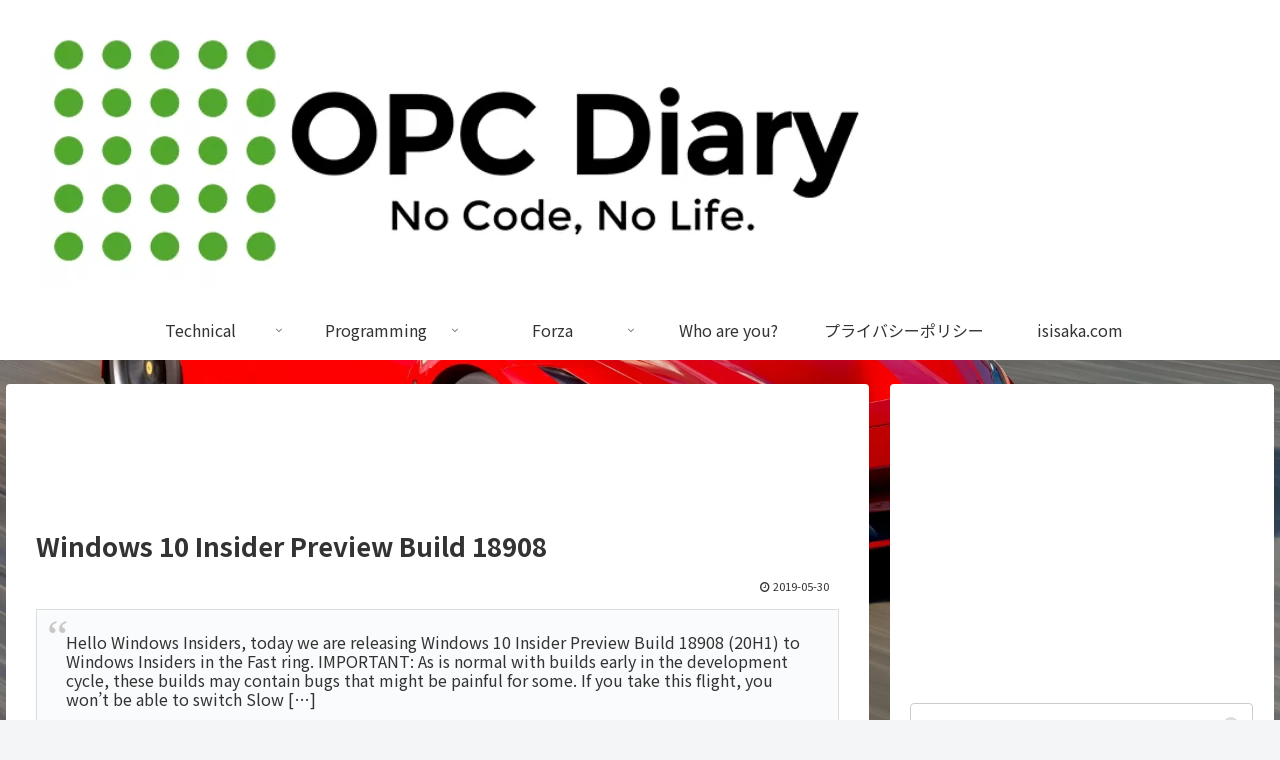

--- FILE ---
content_type: text/html; charset=utf-8
request_url: https://www.google.com/recaptcha/api2/aframe
body_size: 265
content:
<!DOCTYPE HTML><html><head><meta http-equiv="content-type" content="text/html; charset=UTF-8"></head><body><script nonce="l91I9aUa2w3LA8L2eExdDw">/** Anti-fraud and anti-abuse applications only. See google.com/recaptcha */ try{var clients={'sodar':'https://pagead2.googlesyndication.com/pagead/sodar?'};window.addEventListener("message",function(a){try{if(a.source===window.parent){var b=JSON.parse(a.data);var c=clients[b['id']];if(c){var d=document.createElement('img');d.src=c+b['params']+'&rc='+(localStorage.getItem("rc::a")?sessionStorage.getItem("rc::b"):"");window.document.body.appendChild(d);sessionStorage.setItem("rc::e",parseInt(sessionStorage.getItem("rc::e")||0)+1);localStorage.setItem("rc::h",'1767503869313');}}}catch(b){}});window.parent.postMessage("_grecaptcha_ready", "*");}catch(b){}</script></body></html>

--- FILE ---
content_type: application/javascript; charset=utf-8
request_url: https://cdn.jsdelivr.net/npm/emojione@3.1.2/lib/js/emojione.min.js
body_size: 61972
content:
/*! emojione 12-07-2017 */
!function(ns){ns.emojioneList={":kiss_mm:":{uc_base:"1f468-2764-1f48b-1f468",uc_output:"1f468-200d-2764-fe0f-200d-1f48b-200d-1f468",uc_match:"1f468-2764-fe0f-1f48b-1f468",uc_greedy:"1f468-2764-1f48b-1f468",shortnames:[":couplekiss_mm:"],category:"people"},":kiss_woman_man:":{uc_base:"1f469-2764-1f48b-1f468",uc_output:"1f469-200d-2764-fe0f-200d-1f48b-200d-1f468",uc_match:"1f469-2764-fe0f-1f48b-1f468",uc_greedy:"1f469-2764-1f48b-1f468",shortnames:[],category:"people"},":kiss_ww:":{uc_base:"1f469-2764-1f48b-1f469",uc_output:"1f469-200d-2764-fe0f-200d-1f48b-200d-1f469",uc_match:"1f469-2764-fe0f-1f48b-1f469",uc_greedy:"1f469-2764-1f48b-1f469",shortnames:[":couplekiss_ww:"],category:"people"},":england:":{uc_base:"1f3f4-e0067-e0062-e0065-e006e-e0067-e007f",uc_output:"1f3f4-e0067-e0062-e0065-e006e-e0067-e007f",uc_match:"1f3f4-e0067-e0062-e0065-e006e-e0067-e007f",uc_greedy:"1f3f4-e0067-e0062-e0065-e006e-e0067-e007f",shortnames:[],category:"flags"},":scotland:":{uc_base:"1f3f4-e0067-e0062-e0073-e0063-e0074-e007f",uc_output:"1f3f4-e0067-e0062-e0073-e0063-e0074-e007f",uc_match:"1f3f4-e0067-e0062-e0073-e0063-e0074-e007f",uc_greedy:"1f3f4-e0067-e0062-e0073-e0063-e0074-e007f",shortnames:[],category:"flags"},":wales:":{uc_base:"1f3f4-e0067-e0062-e0077-e006c-e0073-e007f",uc_output:"1f3f4-e0067-e0062-e0077-e006c-e0073-e007f",uc_match:"1f3f4-e0067-e0062-e0077-e006c-e0073-e007f",uc_greedy:"1f3f4-e0067-e0062-e0077-e006c-e0073-e007f",shortnames:[],category:"flags"},":family_mmbb:":{uc_base:"1f468-1f468-1f466-1f466",uc_output:"1f468-200d-1f468-200d-1f466-200d-1f466",uc_match:"1f468-1f468-1f466-1f466",uc_greedy:"1f468-1f468-1f466-1f466",shortnames:[],category:"people"},":family_mmgb:":{uc_base:"1f468-1f468-1f467-1f466",uc_output:"1f468-200d-1f468-200d-1f467-200d-1f466",uc_match:"1f468-1f468-1f467-1f466",uc_greedy:"1f468-1f468-1f467-1f466",shortnames:[],category:"people"},":family_mmgg:":{uc_base:"1f468-1f468-1f467-1f467",uc_output:"1f468-200d-1f468-200d-1f467-200d-1f467",uc_match:"1f468-1f468-1f467-1f467",uc_greedy:"1f468-1f468-1f467-1f467",shortnames:[],category:"people"},":family_mwbb:":{uc_base:"1f468-1f469-1f466-1f466",uc_output:"1f468-200d-1f469-200d-1f466-200d-1f466",uc_match:"1f468-1f469-1f466-1f466",uc_greedy:"1f468-1f469-1f466-1f466",shortnames:[],category:"people"},":family_mwgb:":{uc_base:"1f468-1f469-1f467-1f466",uc_output:"1f468-200d-1f469-200d-1f467-200d-1f466",uc_match:"1f468-1f469-1f467-1f466",uc_greedy:"1f468-1f469-1f467-1f466",shortnames:[],category:"people"},":family_mwgg:":{uc_base:"1f468-1f469-1f467-1f467",uc_output:"1f468-200d-1f469-200d-1f467-200d-1f467",uc_match:"1f468-1f469-1f467-1f467",uc_greedy:"1f468-1f469-1f467-1f467",shortnames:[],category:"people"},":family_wwbb:":{uc_base:"1f469-1f469-1f466-1f466",uc_output:"1f469-200d-1f469-200d-1f466-200d-1f466",uc_match:"1f469-1f469-1f466-1f466",uc_greedy:"1f469-1f469-1f466-1f466",shortnames:[],category:"people"},":family_wwgb:":{uc_base:"1f469-1f469-1f467-1f466",uc_output:"1f469-200d-1f469-200d-1f467-200d-1f466",uc_match:"1f469-1f469-1f467-1f466",uc_greedy:"1f469-1f469-1f467-1f466",shortnames:[],category:"people"},":family_wwgg:":{uc_base:"1f469-1f469-1f467-1f467",uc_output:"1f469-200d-1f469-200d-1f467-200d-1f467",uc_match:"1f469-1f469-1f467-1f467",uc_greedy:"1f469-1f469-1f467-1f467",shortnames:[],category:"people"},":couple_mm:":{uc_base:"1f468-2764-1f468",uc_output:"1f468-200d-2764-fe0f-200d-1f468",uc_match:"1f468-2764-fe0f-1f468",uc_greedy:"1f468-2764-1f468",shortnames:[":couple_with_heart_mm:"],category:"people"},":couple_with_heart_woman_man:":{uc_base:"1f469-2764-1f468",uc_output:"1f469-200d-2764-fe0f-200d-1f468",uc_match:"1f469-2764-fe0f-1f468",uc_greedy:"1f469-2764-1f468",shortnames:[],category:"people"},":couple_ww:":{uc_base:"1f469-2764-1f469",uc_output:"1f469-200d-2764-fe0f-200d-1f469",uc_match:"1f469-2764-fe0f-1f469",uc_greedy:"1f469-2764-1f469",shortnames:[":couple_with_heart_ww:"],category:"people"},":family_man_boy_boy:":{uc_base:"1f468-1f466-1f466",uc_output:"1f468-200d-1f466-200d-1f466",uc_match:"1f468-1f466-1f466",uc_greedy:"1f468-1f466-1f466",shortnames:[],category:"people"},":family_man_girl_boy:":{uc_base:"1f468-1f467-1f466",uc_output:"1f468-200d-1f467-200d-1f466",uc_match:"1f468-1f467-1f466",uc_greedy:"1f468-1f467-1f466",shortnames:[],category:"people"},":family_man_girl_girl:":{uc_base:"1f468-1f467-1f467",uc_output:"1f468-200d-1f467-200d-1f467",uc_match:"1f468-1f467-1f467",uc_greedy:"1f468-1f467-1f467",shortnames:[],category:"people"},":family_man_woman_boy:":{uc_base:"1f468-1f469-1f466",uc_output:"1f468-200d-1f469-200d-1f466",uc_match:"1f468-1f469-1f466",uc_greedy:"1f468-1f469-1f466",shortnames:[],category:"people"},":family_mmb:":{uc_base:"1f468-1f468-1f466",uc_output:"1f468-200d-1f468-200d-1f466",uc_match:"1f468-1f468-1f466",uc_greedy:"1f468-1f468-1f466",shortnames:[],category:"people"},":family_mmg:":{uc_base:"1f468-1f468-1f467",uc_output:"1f468-200d-1f468-200d-1f467",uc_match:"1f468-1f468-1f467",uc_greedy:"1f468-1f468-1f467",shortnames:[],category:"people"},":family_mwg:":{uc_base:"1f468-1f469-1f467",uc_output:"1f468-200d-1f469-200d-1f467",uc_match:"1f468-1f469-1f467",uc_greedy:"1f468-1f469-1f467",shortnames:[],category:"people"},":family_woman_boy_boy:":{uc_base:"1f469-1f466-1f466",uc_output:"1f469-200d-1f466-200d-1f466",uc_match:"1f469-1f466-1f466",uc_greedy:"1f469-1f466-1f466",shortnames:[],category:"people"},":family_woman_girl_boy:":{uc_base:"1f469-1f467-1f466",uc_output:"1f469-200d-1f467-200d-1f466",uc_match:"1f469-1f467-1f466",uc_greedy:"1f469-1f467-1f466",shortnames:[],category:"people"},":family_woman_girl_girl:":{uc_base:"1f469-1f467-1f467",uc_output:"1f469-200d-1f467-200d-1f467",uc_match:"1f469-1f467-1f467",uc_greedy:"1f469-1f467-1f467",shortnames:[],category:"people"},":family_wwb:":{uc_base:"1f469-1f469-1f466",uc_output:"1f469-200d-1f469-200d-1f466",uc_match:"1f469-1f469-1f466",uc_greedy:"1f469-1f469-1f466",shortnames:[],category:"people"},":family_wwg:":{uc_base:"1f469-1f469-1f467",uc_output:"1f469-200d-1f469-200d-1f467",uc_match:"1f469-1f469-1f467",uc_greedy:"1f469-1f469-1f467",shortnames:[],category:"people"},":blond-haired_man_tone1:":{uc_base:"1f471-1f3fb-2642",uc_output:"1f471-1f3fb-200d-2642-fe0f",uc_match:"1f471-1f3fb-2642-fe0f",uc_greedy:"1f471-1f3fb-2642",shortnames:[":blond-haired_man_light_skin_tone:"],category:"people"},":blond-haired_man_tone2:":{uc_base:"1f471-1f3fc-2642",uc_output:"1f471-1f3fc-200d-2642-fe0f",uc_match:"1f471-1f3fc-2642-fe0f",uc_greedy:"1f471-1f3fc-2642",shortnames:[":blond-haired_man_medium_light_skin_tone:"],category:"people"},":blond-haired_man_tone3:":{uc_base:"1f471-1f3fd-2642",uc_output:"1f471-1f3fd-200d-2642-fe0f",uc_match:"1f471-1f3fd-2642-fe0f",uc_greedy:"1f471-1f3fd-2642",shortnames:[":blond-haired_man_medium_skin_tone:"],category:"people"},":blond-haired_man_tone4:":{uc_base:"1f471-1f3fe-2642",uc_output:"1f471-1f3fe-200d-2642-fe0f",uc_match:"1f471-1f3fe-2642-fe0f",uc_greedy:"1f471-1f3fe-2642",shortnames:[":blond-haired_man_medium_dark_skin_tone:"],category:"people"},":blond-haired_man_tone5:":{uc_base:"1f471-1f3ff-2642",uc_output:"1f471-1f3ff-200d-2642-fe0f",uc_match:"1f471-1f3ff-2642-fe0f",uc_greedy:"1f471-1f3ff-2642",shortnames:[":blond-haired_man_dark_skin_tone:"],category:"people"},":blond-haired_woman_tone1:":{uc_base:"1f471-1f3fb-2640",uc_output:"1f471-1f3fb-200d-2640-fe0f",uc_match:"1f471-1f3fb-2640-fe0f",uc_greedy:"1f471-1f3fb-2640",shortnames:[":blond-haired_woman_light_skin_tone:"],category:"people"},":blond-haired_woman_tone2:":{uc_base:"1f471-1f3fc-2640",uc_output:"1f471-1f3fc-200d-2640-fe0f",uc_match:"1f471-1f3fc-2640-fe0f",uc_greedy:"1f471-1f3fc-2640",shortnames:[":blond-haired_woman_medium_light_skin_tone:"],category:"people"},":blond-haired_woman_tone3:":{uc_base:"1f471-1f3fd-2640",uc_output:"1f471-1f3fd-200d-2640-fe0f",uc_match:"1f471-1f3fd-2640-fe0f",uc_greedy:"1f471-1f3fd-2640",shortnames:[":blond-haired_woman_medium_skin_tone:"],category:"people"},":blond-haired_woman_tone4:":{uc_base:"1f471-1f3fe-2640",uc_output:"1f471-1f3fe-200d-2640-fe0f",uc_match:"1f471-1f3fe-2640-fe0f",uc_greedy:"1f471-1f3fe-2640",shortnames:[":blond-haired_woman_medium_dark_skin_tone:"],category:"people"},":blond-haired_woman_tone5:":{uc_base:"1f471-1f3ff-2640",uc_output:"1f471-1f3ff-200d-2640-fe0f",uc_match:"1f471-1f3ff-2640-fe0f",uc_greedy:"1f471-1f3ff-2640",shortnames:[":blond-haired_woman_dark_skin_tone:"],category:"people"},":eye_in_speech_bubble:":{uc_base:"1f441-1f5e8",uc_output:"1f441-fe0f-200d-1f5e8-fe0f",uc_match:"1f441-fe0f-1f5e8-fe0f",uc_greedy:"1f441-1f5e8",shortnames:[],category:"symbols"},":man_biking_tone1:":{uc_base:"1f6b4-1f3fb-2642",uc_output:"1f6b4-1f3fb-200d-2642-fe0f",uc_match:"1f6b4-1f3fb-2642-fe0f",uc_greedy:"1f6b4-1f3fb-2642",shortnames:[":man_biking_light_skin_tone:"],category:"activity"},":man_biking_tone2:":{uc_base:"1f6b4-1f3fc-2642",uc_output:"1f6b4-1f3fc-200d-2642-fe0f",uc_match:"1f6b4-1f3fc-2642-fe0f",uc_greedy:"1f6b4-1f3fc-2642",shortnames:[":man_biking_medium_light_skin_tone:"],category:"activity"},":man_biking_tone3:":{uc_base:"1f6b4-1f3fd-2642",uc_output:"1f6b4-1f3fd-200d-2642-fe0f",uc_match:"1f6b4-1f3fd-2642-fe0f",uc_greedy:"1f6b4-1f3fd-2642",shortnames:[":man_biking_medium_skin_tone:"],category:"activity"},":man_biking_tone4:":{uc_base:"1f6b4-1f3fe-2642",uc_output:"1f6b4-1f3fe-200d-2642-fe0f",uc_match:"1f6b4-1f3fe-2642-fe0f",uc_greedy:"1f6b4-1f3fe-2642",shortnames:[":man_biking_medium_dark_skin_tone:"],category:"activity"},":man_biking_tone5:":{uc_base:"1f6b4-1f3ff-2642",uc_output:"1f6b4-1f3ff-200d-2642-fe0f",uc_match:"1f6b4-1f3ff-2642-fe0f",uc_greedy:"1f6b4-1f3ff-2642",shortnames:[":man_biking_dark_skin_tone:"],category:"activity"},":man_bowing_tone1:":{uc_base:"1f647-1f3fb-2642",uc_output:"1f647-1f3fb-200d-2642-fe0f",uc_match:"1f647-1f3fb-2642-fe0f",uc_greedy:"1f647-1f3fb-2642",shortnames:[":man_bowing_light_skin_tone:"],category:"people"},":man_bowing_tone2:":{uc_base:"1f647-1f3fc-2642",uc_output:"1f647-1f3fc-200d-2642-fe0f",uc_match:"1f647-1f3fc-2642-fe0f",uc_greedy:"1f647-1f3fc-2642",shortnames:[":man_bowing_medium_light_skin_tone:"],category:"people"},":man_bowing_tone3:":{uc_base:"1f647-1f3fd-2642",uc_output:"1f647-1f3fd-200d-2642-fe0f",uc_match:"1f647-1f3fd-2642-fe0f",uc_greedy:"1f647-1f3fd-2642",shortnames:[":man_bowing_medium_skin_tone:"],category:"people"},":man_bowing_tone4:":{uc_base:"1f647-1f3fe-2642",uc_output:"1f647-1f3fe-200d-2642-fe0f",uc_match:"1f647-1f3fe-2642-fe0f",uc_greedy:"1f647-1f3fe-2642",shortnames:[":man_bowing_medium_dark_skin_tone:"],category:"people"},":man_bowing_tone5:":{uc_base:"1f647-1f3ff-2642",uc_output:"1f647-1f3ff-200d-2642-fe0f",uc_match:"1f647-1f3ff-2642-fe0f",uc_greedy:"1f647-1f3ff-2642",shortnames:[":man_bowing_dark_skin_tone:"],category:"people"},":man_cartwheeling_tone1:":{uc_base:"1f938-1f3fb-2642",uc_output:"1f938-1f3fb-200d-2642-fe0f",uc_match:"1f938-1f3fb-2642-fe0f",uc_greedy:"1f938-1f3fb-2642",shortnames:[":man_cartwheeling_light_skin_tone:"],category:"activity"},":man_cartwheeling_tone2:":{uc_base:"1f938-1f3fc-2642",uc_output:"1f938-1f3fc-200d-2642-fe0f",uc_match:"1f938-1f3fc-2642-fe0f",uc_greedy:"1f938-1f3fc-2642",shortnames:[":man_cartwheeling_medium_light_skin_tone:"],category:"activity"},":man_cartwheeling_tone3:":{uc_base:"1f938-1f3fd-2642",uc_output:"1f938-1f3fd-200d-2642-fe0f",uc_match:"1f938-1f3fd-2642-fe0f",uc_greedy:"1f938-1f3fd-2642",shortnames:[":man_cartwheeling_medium_skin_tone:"],category:"activity"},":man_cartwheeling_tone4:":{uc_base:"1f938-1f3fe-2642",uc_output:"1f938-1f3fe-200d-2642-fe0f",uc_match:"1f938-1f3fe-2642-fe0f",uc_greedy:"1f938-1f3fe-2642",shortnames:[":man_cartwheeling_medium_dark_skin_tone:"],category:"activity"},":man_cartwheeling_tone5:":{uc_base:"1f938-1f3ff-2642",uc_output:"1f938-1f3ff-200d-2642-fe0f",uc_match:"1f938-1f3ff-2642-fe0f",uc_greedy:"1f938-1f3ff-2642",shortnames:[":man_cartwheeling_dark_skin_tone:"],category:"activity"},":man_climbing_tone1:":{uc_base:"1f9d7-1f3fb-2642",uc_output:"1f9d7-1f3fb-200d-2642-fe0f",uc_match:"1f9d7-1f3fb-2642-fe0f",uc_greedy:"1f9d7-1f3fb-2642",shortnames:[":man_climbing_light_skin_tone:"],category:"activity"},":man_climbing_tone2:":{uc_base:"1f9d7-1f3fc-2642",uc_output:"1f9d7-1f3fc-200d-2642-fe0f",uc_match:"1f9d7-1f3fc-2642-fe0f",uc_greedy:"1f9d7-1f3fc-2642",shortnames:[":man_climbing_medium_light_skin_tone:"],category:"activity"},":man_climbing_tone3:":{uc_base:"1f9d7-1f3fd-2642",uc_output:"1f9d7-1f3fd-200d-2642-fe0f",uc_match:"1f9d7-1f3fd-2642-fe0f",uc_greedy:"1f9d7-1f3fd-2642",shortnames:[":man_climbing_medium_skin_tone:"],category:"activity"},":man_climbing_tone4:":{uc_base:"1f9d7-1f3fe-2642",uc_output:"1f9d7-1f3fe-200d-2642-fe0f",uc_match:"1f9d7-1f3fe-2642-fe0f",uc_greedy:"1f9d7-1f3fe-2642",shortnames:[":man_climbing_medium_dark_skin_tone:"],category:"activity"},":man_climbing_tone5:":{uc_base:"1f9d7-1f3ff-2642",uc_output:"1f9d7-1f3ff-200d-2642-fe0f",uc_match:"1f9d7-1f3ff-2642-fe0f",uc_greedy:"1f9d7-1f3ff-2642",shortnames:[":man_climbing_dark_skin_tone:"],category:"activity"},":man_construction_worker_tone1:":{uc_base:"1f477-1f3fb-2642",uc_output:"1f477-1f3fb-200d-2642-fe0f",uc_match:"1f477-1f3fb-2642-fe0f",uc_greedy:"1f477-1f3fb-2642",shortnames:[":man_construction_worker_light_skin_tone:"],category:"people"},":man_construction_worker_tone2:":{uc_base:"1f477-1f3fc-2642",uc_output:"1f477-1f3fc-200d-2642-fe0f",uc_match:"1f477-1f3fc-2642-fe0f",uc_greedy:"1f477-1f3fc-2642",shortnames:[":man_construction_worker_medium_light_skin_tone:"],category:"people"},":man_construction_worker_tone3:":{uc_base:"1f477-1f3fd-2642",uc_output:"1f477-1f3fd-200d-2642-fe0f",uc_match:"1f477-1f3fd-2642-fe0f",uc_greedy:"1f477-1f3fd-2642",shortnames:[":man_construction_worker_medium_skin_tone:"],category:"people"},":man_construction_worker_tone4:":{uc_base:"1f477-1f3fe-2642",uc_output:"1f477-1f3fe-200d-2642-fe0f",uc_match:"1f477-1f3fe-2642-fe0f",uc_greedy:"1f477-1f3fe-2642",shortnames:[":man_construction_worker_medium_dark_skin_tone:"],category:"people"},":man_construction_worker_tone5:":{uc_base:"1f477-1f3ff-2642",uc_output:"1f477-1f3ff-200d-2642-fe0f",uc_match:"1f477-1f3ff-2642-fe0f",uc_greedy:"1f477-1f3ff-2642",shortnames:[":man_construction_worker_dark_skin_tone:"],category:"people"},":man_detective_tone1:":{uc_base:"1f575-1f3fb-2642",uc_output:"1f575-1f3fb-200d-2642-fe0f",uc_match:"1f575-fe0f-1f3fb-2642-fe0f",uc_greedy:"1f575-1f3fb-2642",shortnames:[":man_detective_light_skin_tone:"],category:"people"},":man_detective_tone2:":{uc_base:"1f575-1f3fc-2642",uc_output:"1f575-1f3fc-200d-2642-fe0f",uc_match:"1f575-fe0f-1f3fc-2642-fe0f",uc_greedy:"1f575-1f3fc-2642",shortnames:[":man_detective_medium_light_skin_tone:"],category:"people"},":man_detective_tone3:":{uc_base:"1f575-1f3fd-2642",uc_output:"1f575-1f3fd-200d-2642-fe0f",uc_match:"1f575-fe0f-1f3fd-2642-fe0f",uc_greedy:"1f575-1f3fd-2642",shortnames:[":man_detective_medium_skin_tone:"],category:"people"},":man_detective_tone4:":{uc_base:"1f575-1f3fe-2642",uc_output:"1f575-1f3fe-200d-2642-fe0f",uc_match:"1f575-fe0f-1f3fe-2642-fe0f",uc_greedy:"1f575-1f3fe-2642",shortnames:[":man_detective_medium_dark_skin_tone:"],category:"people"},":man_detective_tone5:":{uc_base:"1f575-1f3ff-2642",uc_output:"1f575-1f3ff-200d-2642-fe0f",uc_match:"1f575-fe0f-1f3ff-2642-fe0f",uc_greedy:"1f575-1f3ff-2642",shortnames:[":man_detective_dark_skin_tone:"],category:"people"},":man_elf_tone1:":{uc_base:"1f9dd-1f3fb-2642",uc_output:"1f9dd-1f3fb-200d-2642-fe0f",uc_match:"1f9dd-1f3fb-2642-fe0f",uc_greedy:"1f9dd-1f3fb-2642",shortnames:[":man_elf_light_skin_tone:"],category:"people"},":man_elf_tone2:":{uc_base:"1f9dd-1f3fc-2642",uc_output:"1f9dd-1f3fc-200d-2642-fe0f",uc_match:"1f9dd-1f3fc-2642-fe0f",uc_greedy:"1f9dd-1f3fc-2642",shortnames:[":man_elf_medium_light_skin_tone:"],category:"people"},":man_elf_tone3:":{uc_base:"1f9dd-1f3fd-2642",uc_output:"1f9dd-1f3fd-200d-2642-fe0f",uc_match:"1f9dd-1f3fd-2642-fe0f",uc_greedy:"1f9dd-1f3fd-2642",shortnames:[":man_elf_medium_skin_tone:"],category:"people"},":man_elf_tone4:":{uc_base:"1f9dd-1f3fe-2642",uc_output:"1f9dd-1f3fe-200d-2642-fe0f",uc_match:"1f9dd-1f3fe-2642-fe0f",uc_greedy:"1f9dd-1f3fe-2642",shortnames:[":man_elf_medium_dark_skin_tone:"],category:"people"},":man_elf_tone5:":{uc_base:"1f9dd-1f3ff-2642",uc_output:"1f9dd-1f3ff-200d-2642-fe0f",uc_match:"1f9dd-1f3ff-2642-fe0f",uc_greedy:"1f9dd-1f3ff-2642",shortnames:[":man_elf_dark_skin_tone:"],category:"people"},":man_facepalming_tone1:":{uc_base:"1f926-1f3fb-2642",uc_output:"1f926-1f3fb-200d-2642-fe0f",uc_match:"1f926-1f3fb-2642-fe0f",uc_greedy:"1f926-1f3fb-2642",shortnames:[":man_facepalming_light_skin_tone:"],category:"people"},":man_facepalming_tone2:":{uc_base:"1f926-1f3fc-2642",uc_output:"1f926-1f3fc-200d-2642-fe0f",uc_match:"1f926-1f3fc-2642-fe0f",uc_greedy:"1f926-1f3fc-2642",shortnames:[":man_facepalming_medium_light_skin_tone:"],category:"people"},":man_facepalming_tone3:":{uc_base:"1f926-1f3fd-2642",uc_output:"1f926-1f3fd-200d-2642-fe0f",uc_match:"1f926-1f3fd-2642-fe0f",uc_greedy:"1f926-1f3fd-2642",shortnames:[":man_facepalming_medium_skin_tone:"],category:"people"},":man_facepalming_tone4:":{uc_base:"1f926-1f3fe-2642",uc_output:"1f926-1f3fe-200d-2642-fe0f",uc_match:"1f926-1f3fe-2642-fe0f",uc_greedy:"1f926-1f3fe-2642",shortnames:[":man_facepalming_medium_dark_skin_tone:"],category:"people"},":man_facepalming_tone5:":{uc_base:"1f926-1f3ff-2642",uc_output:"1f926-1f3ff-200d-2642-fe0f",uc_match:"1f926-1f3ff-2642-fe0f",uc_greedy:"1f926-1f3ff-2642",shortnames:[":man_facepalming_dark_skin_tone:"],category:"people"},":man_fairy_tone1:":{uc_base:"1f9da-1f3fb-2642",uc_output:"1f9da-1f3fb-200d-2642-fe0f",uc_match:"1f9da-1f3fb-2642-fe0f",uc_greedy:"1f9da-1f3fb-2642",shortnames:[":man_fairy_light_skin_tone:"],category:"people"},":man_fairy_tone2:":{uc_base:"1f9da-1f3fc-2642",uc_output:"1f9da-1f3fc-200d-2642-fe0f",uc_match:"1f9da-1f3fc-2642-fe0f",uc_greedy:"1f9da-1f3fc-2642",shortnames:[":man_fairy_medium_light_skin_tone:"],category:"people"},":man_fairy_tone3:":{uc_base:"1f9da-1f3fd-2642",uc_output:"1f9da-1f3fd-200d-2642-fe0f",uc_match:"1f9da-1f3fd-2642-fe0f",uc_greedy:"1f9da-1f3fd-2642",shortnames:[":man_fairy_medium_skin_tone:"],category:"people"},":man_fairy_tone4:":{uc_base:"1f9da-1f3fe-2642",uc_output:"1f9da-1f3fe-200d-2642-fe0f",uc_match:"1f9da-1f3fe-2642-fe0f",uc_greedy:"1f9da-1f3fe-2642",shortnames:[":man_fairy_medium_dark_skin_tone:"],category:"people"},":man_fairy_tone5:":{uc_base:"1f9da-1f3ff-2642",uc_output:"1f9da-1f3ff-200d-2642-fe0f",uc_match:"1f9da-1f3ff-2642-fe0f",uc_greedy:"1f9da-1f3ff-2642",shortnames:[":man_fairy_dark_skin_tone:"],category:"people"},":man_frowning_tone1:":{uc_base:"1f64d-1f3fb-2642",uc_output:"1f64d-1f3fb-200d-2642-fe0f",uc_match:"1f64d-1f3fb-2642-fe0f",uc_greedy:"1f64d-1f3fb-2642",shortnames:[":man_frowning_light_skin_tone:"],category:"people"},":man_frowning_tone2:":{uc_base:"1f64d-1f3fc-2642",uc_output:"1f64d-1f3fc-200d-2642-fe0f",uc_match:"1f64d-1f3fc-2642-fe0f",uc_greedy:"1f64d-1f3fc-2642",shortnames:[":man_frowning_medium_light_skin_tone:"],category:"people"},":man_frowning_tone3:":{uc_base:"1f64d-1f3fd-2642",uc_output:"1f64d-1f3fd-200d-2642-fe0f",uc_match:"1f64d-1f3fd-2642-fe0f",uc_greedy:"1f64d-1f3fd-2642",shortnames:[":man_frowning_medium_skin_tone:"],category:"people"},":man_frowning_tone4:":{uc_base:"1f64d-1f3fe-2642",uc_output:"1f64d-1f3fe-200d-2642-fe0f",uc_match:"1f64d-1f3fe-2642-fe0f",uc_greedy:"1f64d-1f3fe-2642",shortnames:[":man_frowning_medium_dark_skin_tone:"],category:"people"},":man_frowning_tone5:":{uc_base:"1f64d-1f3ff-2642",uc_output:"1f64d-1f3ff-200d-2642-fe0f",uc_match:"1f64d-1f3ff-2642-fe0f",uc_greedy:"1f64d-1f3ff-2642",shortnames:[":man_frowning_dark_skin_tone:"],category:"people"},":man_gesturing_no_tone1:":{uc_base:"1f645-1f3fb-2642",uc_output:"1f645-1f3fb-200d-2642-fe0f",uc_match:"1f645-1f3fb-2642-fe0f",uc_greedy:"1f645-1f3fb-2642",shortnames:[":man_gesturing_no_light_skin_tone:"],category:"people"},":man_gesturing_no_tone2:":{uc_base:"1f645-1f3fc-2642",uc_output:"1f645-1f3fc-200d-2642-fe0f",uc_match:"1f645-1f3fc-2642-fe0f",uc_greedy:"1f645-1f3fc-2642",shortnames:[":man_gesturing_no_medium_light_skin_tone:"],category:"people"},":man_gesturing_no_tone3:":{uc_base:"1f645-1f3fd-2642",uc_output:"1f645-1f3fd-200d-2642-fe0f",uc_match:"1f645-1f3fd-2642-fe0f",uc_greedy:"1f645-1f3fd-2642",shortnames:[":man_gesturing_no_medium_skin_tone:"],category:"people"},":man_gesturing_no_tone4:":{uc_base:"1f645-1f3fe-2642",uc_output:"1f645-1f3fe-200d-2642-fe0f",uc_match:"1f645-1f3fe-2642-fe0f",uc_greedy:"1f645-1f3fe-2642",shortnames:[":man_gesturing_no_medium_dark_skin_tone:"],category:"people"},":man_gesturing_no_tone5:":{uc_base:"1f645-1f3ff-2642",uc_output:"1f645-1f3ff-200d-2642-fe0f",uc_match:"1f645-1f3ff-2642-fe0f",uc_greedy:"1f645-1f3ff-2642",shortnames:[":man_gesturing_no_dark_skin_tone:"],category:"people"},":man_gesturing_ok_tone1:":{uc_base:"1f646-1f3fb-2642",uc_output:"1f646-1f3fb-200d-2642-fe0f",uc_match:"1f646-1f3fb-2642-fe0f",uc_greedy:"1f646-1f3fb-2642",shortnames:[":man_gesturing_ok_light_skin_tone:"],category:"people"},":man_gesturing_ok_tone2:":{uc_base:"1f646-1f3fc-2642",uc_output:"1f646-1f3fc-200d-2642-fe0f",uc_match:"1f646-1f3fc-2642-fe0f",uc_greedy:"1f646-1f3fc-2642",shortnames:[":man_gesturing_ok_medium_light_skin_tone:"],category:"people"},":man_gesturing_ok_tone3:":{uc_base:"1f646-1f3fd-2642",uc_output:"1f646-1f3fd-200d-2642-fe0f",uc_match:"1f646-1f3fd-2642-fe0f",uc_greedy:"1f646-1f3fd-2642",shortnames:[":man_gesturing_ok_medium_skin_tone:"],category:"people"},":man_gesturing_ok_tone4:":{uc_base:"1f646-1f3fe-2642",uc_output:"1f646-1f3fe-200d-2642-fe0f",uc_match:"1f646-1f3fe-2642-fe0f",uc_greedy:"1f646-1f3fe-2642",shortnames:[":man_gesturing_ok_medium_dark_skin_tone:"],category:"people"},":man_gesturing_ok_tone5:":{uc_base:"1f646-1f3ff-2642",uc_output:"1f646-1f3ff-200d-2642-fe0f",uc_match:"1f646-1f3ff-2642-fe0f",uc_greedy:"1f646-1f3ff-2642",shortnames:[":man_gesturing_ok_dark_skin_tone:"],category:"people"},":man_getting_face_massage_tone1:":{uc_base:"1f486-1f3fb-2642",uc_output:"1f486-1f3fb-200d-2642-fe0f",uc_match:"1f486-1f3fb-2642-fe0f",uc_greedy:"1f486-1f3fb-2642",shortnames:[":man_getting_face_massage_light_skin_tone:"],category:"people"},":man_getting_face_massage_tone2:":{uc_base:"1f486-1f3fc-2642",uc_output:"1f486-1f3fc-200d-2642-fe0f",uc_match:"1f486-1f3fc-2642-fe0f",uc_greedy:"1f486-1f3fc-2642",shortnames:[":man_getting_face_massage_medium_light_skin_tone:"],category:"people"},":man_getting_face_massage_tone3:":{uc_base:"1f486-1f3fd-2642",uc_output:"1f486-1f3fd-200d-2642-fe0f",uc_match:"1f486-1f3fd-2642-fe0f",uc_greedy:"1f486-1f3fd-2642",shortnames:[":man_getting_face_massage_medium_skin_tone:"],category:"people"},":man_getting_face_massage_tone4:":{uc_base:"1f486-1f3fe-2642",uc_output:"1f486-1f3fe-200d-2642-fe0f",uc_match:"1f486-1f3fe-2642-fe0f",uc_greedy:"1f486-1f3fe-2642",shortnames:[":man_getting_face_massage_medium_dark_skin_tone:"],category:"people"},":man_getting_face_massage_tone5:":{uc_base:"1f486-1f3ff-2642",uc_output:"1f486-1f3ff-200d-2642-fe0f",uc_match:"1f486-1f3ff-2642-fe0f",uc_greedy:"1f486-1f3ff-2642",shortnames:[":man_getting_face_massage_dark_skin_tone:"],category:"people"},":man_getting_haircut_tone1:":{uc_base:"1f487-1f3fb-2642",uc_output:"1f487-1f3fb-200d-2642-fe0f",uc_match:"1f487-1f3fb-2642-fe0f",uc_greedy:"1f487-1f3fb-2642",shortnames:[":man_getting_haircut_light_skin_tone:"],category:"people"},":man_getting_haircut_tone2:":{uc_base:"1f487-1f3fc-2642",uc_output:"1f487-1f3fc-200d-2642-fe0f",uc_match:"1f487-1f3fc-2642-fe0f",uc_greedy:"1f487-1f3fc-2642",shortnames:[":man_getting_haircut_medium_light_skin_tone:"],category:"people"},":man_getting_haircut_tone3:":{uc_base:"1f487-1f3fd-2642",uc_output:"1f487-1f3fd-200d-2642-fe0f",uc_match:"1f487-1f3fd-2642-fe0f",uc_greedy:"1f487-1f3fd-2642",shortnames:[":man_getting_haircut_medium_skin_tone:"],category:"people"},":man_getting_haircut_tone4:":{uc_base:"1f487-1f3fe-2642",uc_output:"1f487-1f3fe-200d-2642-fe0f",uc_match:"1f487-1f3fe-2642-fe0f",uc_greedy:"1f487-1f3fe-2642",shortnames:[":man_getting_haircut_medium_dark_skin_tone:"],category:"people"},":man_getting_haircut_tone5:":{uc_base:"1f487-1f3ff-2642",uc_output:"1f487-1f3ff-200d-2642-fe0f",uc_match:"1f487-1f3ff-2642-fe0f",uc_greedy:"1f487-1f3ff-2642",shortnames:[":man_getting_haircut_dark_skin_tone:"],category:"people"},":man_golfing_tone1:":{uc_base:"1f3cc-1f3fb-2642",uc_output:"1f3cc-1f3fb-200d-2642-fe0f",uc_match:"1f3cc-fe0f-1f3fb-2642-fe0f",uc_greedy:"1f3cc-1f3fb-2642",shortnames:[":man_golfing_light_skin_tone:"],category:"activity"},":man_golfing_tone2:":{uc_base:"1f3cc-1f3fc-2642",uc_output:"1f3cc-1f3fc-200d-2642-fe0f",uc_match:"1f3cc-fe0f-1f3fc-2642-fe0f",uc_greedy:"1f3cc-1f3fc-2642",shortnames:[":man_golfing_medium_light_skin_tone:"],category:"activity"},":man_golfing_tone3:":{uc_base:"1f3cc-1f3fd-2642",uc_output:"1f3cc-1f3fd-200d-2642-fe0f",uc_match:"1f3cc-fe0f-1f3fd-2642-fe0f",uc_greedy:"1f3cc-1f3fd-2642",shortnames:[":man_golfing_medium_skin_tone:"],category:"activity"},":man_golfing_tone4:":{uc_base:"1f3cc-1f3fe-2642",uc_output:"1f3cc-1f3fe-200d-2642-fe0f",uc_match:"1f3cc-fe0f-1f3fe-2642-fe0f",uc_greedy:"1f3cc-1f3fe-2642",shortnames:[":man_golfing_medium_dark_skin_tone:"],category:"activity"},":man_golfing_tone5:":{uc_base:"1f3cc-1f3ff-2642",uc_output:"1f3cc-1f3ff-200d-2642-fe0f",uc_match:"1f3cc-fe0f-1f3ff-2642-fe0f",uc_greedy:"1f3cc-1f3ff-2642",shortnames:[":man_golfing_dark_skin_tone:"],category:"activity"},":man_guard_tone1:":{uc_base:"1f482-1f3fb-2642",uc_output:"1f482-1f3fb-200d-2642-fe0f",uc_match:"1f482-1f3fb-2642-fe0f",uc_greedy:"1f482-1f3fb-2642",shortnames:[":man_guard_light_skin_tone:"],category:"people"},":man_guard_tone2:":{uc_base:"1f482-1f3fc-2642",uc_output:"1f482-1f3fc-200d-2642-fe0f",uc_match:"1f482-1f3fc-2642-fe0f",uc_greedy:"1f482-1f3fc-2642",shortnames:[":man_guard_medium_light_skin_tone:"],category:"people"},":man_guard_tone3:":{uc_base:"1f482-1f3fd-2642",uc_output:"1f482-1f3fd-200d-2642-fe0f",uc_match:"1f482-1f3fd-2642-fe0f",uc_greedy:"1f482-1f3fd-2642",shortnames:[":man_guard_medium_skin_tone:"],category:"people"},":man_guard_tone4:":{uc_base:"1f482-1f3fe-2642",uc_output:"1f482-1f3fe-200d-2642-fe0f",uc_match:"1f482-1f3fe-2642-fe0f",uc_greedy:"1f482-1f3fe-2642",shortnames:[":man_guard_medium_dark_skin_tone:"],category:"people"},":man_guard_tone5:":{uc_base:"1f482-1f3ff-2642",uc_output:"1f482-1f3ff-200d-2642-fe0f",uc_match:"1f482-1f3ff-2642-fe0f",uc_greedy:"1f482-1f3ff-2642",shortnames:[":man_guard_dark_skin_tone:"],category:"people"},":man_health_worker_tone1:":{uc_base:"1f468-1f3fb-2695",uc_output:"1f468-1f3fb-200d-2695-fe0f",uc_match:"1f468-1f3fb-2695-fe0f",uc_greedy:"1f468-1f3fb-2695",shortnames:[":man_health_worker_light_skin_tone:"],category:"people"},":man_health_worker_tone2:":{uc_base:"1f468-1f3fc-2695",uc_output:"1f468-1f3fc-200d-2695-fe0f",uc_match:"1f468-1f3fc-2695-fe0f",uc_greedy:"1f468-1f3fc-2695",shortnames:[":man_health_worker_medium_light_skin_tone:"],category:"people"},":man_health_worker_tone3:":{uc_base:"1f468-1f3fd-2695",uc_output:"1f468-1f3fd-200d-2695-fe0f",uc_match:"1f468-1f3fd-2695-fe0f",uc_greedy:"1f468-1f3fd-2695",shortnames:[":man_health_worker_medium_skin_tone:"],category:"people"},":man_health_worker_tone4:":{uc_base:"1f468-1f3fe-2695",uc_output:"1f468-1f3fe-200d-2695-fe0f",uc_match:"1f468-1f3fe-2695-fe0f",uc_greedy:"1f468-1f3fe-2695",shortnames:[":man_health_worker_medium_dark_skin_tone:"],category:"people"},":man_health_worker_tone5:":{uc_base:"1f468-1f3ff-2695",uc_output:"1f468-1f3ff-200d-2695-fe0f",uc_match:"1f468-1f3ff-2695-fe0f",uc_greedy:"1f468-1f3ff-2695",shortnames:[":man_health_worker_dark_skin_tone:"],category:"people"},":man_in_lotus_position_tone1:":{uc_base:"1f9d8-1f3fb-2642",uc_output:"1f9d8-1f3fb-200d-2642-fe0f",uc_match:"1f9d8-1f3fb-2642-fe0f",uc_greedy:"1f9d8-1f3fb-2642",shortnames:[":man_in_lotus_position_light_skin_tone:"],category:"activity"},":man_in_lotus_position_tone2:":{uc_base:"1f9d8-1f3fc-2642",uc_output:"1f9d8-1f3fc-200d-2642-fe0f",uc_match:"1f9d8-1f3fc-2642-fe0f",uc_greedy:"1f9d8-1f3fc-2642",shortnames:[":man_in_lotus_position_medium_light_skin_tone:"],category:"activity"},":man_in_lotus_position_tone3:":{uc_base:"1f9d8-1f3fd-2642",uc_output:"1f9d8-1f3fd-200d-2642-fe0f",uc_match:"1f9d8-1f3fd-2642-fe0f",uc_greedy:"1f9d8-1f3fd-2642",shortnames:[":man_in_lotus_position_medium_skin_tone:"],category:"activity"},":man_in_lotus_position_tone4:":{uc_base:"1f9d8-1f3fe-2642",uc_output:"1f9d8-1f3fe-200d-2642-fe0f",uc_match:"1f9d8-1f3fe-2642-fe0f",uc_greedy:"1f9d8-1f3fe-2642",shortnames:[":man_in_lotus_position_medium_dark_skin_tone:"],category:"activity"},":man_in_lotus_position_tone5:":{uc_base:"1f9d8-1f3ff-2642",uc_output:"1f9d8-1f3ff-200d-2642-fe0f",uc_match:"1f9d8-1f3ff-2642-fe0f",uc_greedy:"1f9d8-1f3ff-2642",shortnames:[":man_in_lotus_position_dark_skin_tone:"],category:"activity"},":man_in_steamy_room_tone1:":{uc_base:"1f9d6-1f3fb-2642",uc_output:"1f9d6-1f3fb-200d-2642-fe0f",uc_match:"1f9d6-1f3fb-2642-fe0f",uc_greedy:"1f9d6-1f3fb-2642",shortnames:[":man_in_steamy_room_light_skin_tone:"],category:"activity"},":man_in_steamy_room_tone2:":{uc_base:"1f9d6-1f3fc-2642",uc_output:"1f9d6-1f3fc-200d-2642-fe0f",uc_match:"1f9d6-1f3fc-2642-fe0f",uc_greedy:"1f9d6-1f3fc-2642",shortnames:[":man_in_steamy_room_medium_light_skin_tone:"],category:"activity"},":man_in_steamy_room_tone3:":{uc_base:"1f9d6-1f3fd-2642",uc_output:"1f9d6-1f3fd-200d-2642-fe0f",uc_match:"1f9d6-1f3fd-2642-fe0f",uc_greedy:"1f9d6-1f3fd-2642",shortnames:[":man_in_steamy_room_medium_skin_tone:"],category:"activity"},":man_in_steamy_room_tone4:":{uc_base:"1f9d6-1f3fe-2642",uc_output:"1f9d6-1f3fe-200d-2642-fe0f",uc_match:"1f9d6-1f3fe-2642-fe0f",uc_greedy:"1f9d6-1f3fe-2642",shortnames:[":man_in_steamy_room_medium_dark_skin_tone:"],category:"activity"},":man_in_steamy_room_tone5:":{uc_base:"1f9d6-1f3ff-2642",uc_output:"1f9d6-1f3ff-200d-2642-fe0f",uc_match:"1f9d6-1f3ff-2642-fe0f",uc_greedy:"1f9d6-1f3ff-2642",shortnames:[":man_in_steamy_room_dark_skin_tone:"],category:"activity"},":man_judge_tone1:":{uc_base:"1f468-1f3fb-2696",uc_output:"1f468-1f3fb-200d-2696-fe0f",uc_match:"1f468-1f3fb-2696-fe0f",uc_greedy:"1f468-1f3fb-2696",shortnames:[":man_judge_light_skin_tone:"],category:"people"},":man_judge_tone2:":{uc_base:"1f468-1f3fc-2696",uc_output:"1f468-1f3fc-200d-2696-fe0f",uc_match:"1f468-1f3fc-2696-fe0f",uc_greedy:"1f468-1f3fc-2696",shortnames:[":man_judge_medium_light_skin_tone:"],category:"people"},":man_judge_tone3:":{uc_base:"1f468-1f3fd-2696",uc_output:"1f468-1f3fd-200d-2696-fe0f",uc_match:"1f468-1f3fd-2696-fe0f",uc_greedy:"1f468-1f3fd-2696",shortnames:[":man_judge_medium_skin_tone:"],category:"people"},":man_judge_tone4:":{uc_base:"1f468-1f3fe-2696",uc_output:"1f468-1f3fe-200d-2696-fe0f",uc_match:"1f468-1f3fe-2696-fe0f",uc_greedy:"1f468-1f3fe-2696",shortnames:[":man_judge_medium_dark_skin_tone:"],category:"people"},":man_judge_tone5:":{uc_base:"1f468-1f3ff-2696",uc_output:"1f468-1f3ff-200d-2696-fe0f",uc_match:"1f468-1f3ff-2696-fe0f",uc_greedy:"1f468-1f3ff-2696",shortnames:[":man_judge_dark_skin_tone:"],category:"people"},":man_juggling_tone1:":{uc_base:"1f939-1f3fb-2642",uc_output:"1f939-1f3fb-200d-2642-fe0f",uc_match:"1f939-1f3fb-2642-fe0f",uc_greedy:"1f939-1f3fb-2642",shortnames:[":man_juggling_light_skin_tone:"],category:"activity"},":man_juggling_tone2:":{uc_base:"1f939-1f3fc-2642",uc_output:"1f939-1f3fc-200d-2642-fe0f",uc_match:"1f939-1f3fc-2642-fe0f",uc_greedy:"1f939-1f3fc-2642",shortnames:[":man_juggling_medium_light_skin_tone:"],category:"activity"},":man_juggling_tone3:":{uc_base:"1f939-1f3fd-2642",uc_output:"1f939-1f3fd-200d-2642-fe0f",uc_match:"1f939-1f3fd-2642-fe0f",uc_greedy:"1f939-1f3fd-2642",shortnames:[":man_juggling_medium_skin_tone:"],category:"activity"},":man_juggling_tone4:":{uc_base:"1f939-1f3fe-2642",uc_output:"1f939-1f3fe-200d-2642-fe0f",uc_match:"1f939-1f3fe-2642-fe0f",uc_greedy:"1f939-1f3fe-2642",shortnames:[":man_juggling_medium_dark_skin_tone:"],category:"activity"
},":man_juggling_tone5:":{uc_base:"1f939-1f3ff-2642",uc_output:"1f939-1f3ff-200d-2642-fe0f",uc_match:"1f939-1f3ff-2642-fe0f",uc_greedy:"1f939-1f3ff-2642",shortnames:[":man_juggling_dark_skin_tone:"],category:"activity"},":man_lifting_weights_tone1:":{uc_base:"1f3cb-1f3fb-2642",uc_output:"1f3cb-1f3fb-200d-2642-fe0f",uc_match:"1f3cb-fe0f-1f3fb-2642-fe0f",uc_greedy:"1f3cb-1f3fb-2642",shortnames:[":man_lifting_weights_light_skin_tone:"],category:"activity"},":man_lifting_weights_tone2:":{uc_base:"1f3cb-1f3fc-2642",uc_output:"1f3cb-1f3fc-200d-2642-fe0f",uc_match:"1f3cb-fe0f-1f3fc-2642-fe0f",uc_greedy:"1f3cb-1f3fc-2642",shortnames:[":man_lifting_weights_medium_light_skin_tone:"],category:"activity"},":man_lifting_weights_tone3:":{uc_base:"1f3cb-1f3fd-2642",uc_output:"1f3cb-1f3fd-200d-2642-fe0f",uc_match:"1f3cb-fe0f-1f3fd-2642-fe0f",uc_greedy:"1f3cb-1f3fd-2642",shortnames:[":man_lifting_weights_medium_skin_tone:"],category:"activity"},":man_lifting_weights_tone4:":{uc_base:"1f3cb-1f3fe-2642",uc_output:"1f3cb-1f3fe-200d-2642-fe0f",uc_match:"1f3cb-fe0f-1f3fe-2642-fe0f",uc_greedy:"1f3cb-1f3fe-2642",shortnames:[":man_lifting_weights_medium_dark_skin_tone:"],category:"activity"},":man_lifting_weights_tone5:":{uc_base:"1f3cb-1f3ff-2642",uc_output:"1f3cb-1f3ff-200d-2642-fe0f",uc_match:"1f3cb-fe0f-1f3ff-2642-fe0f",uc_greedy:"1f3cb-1f3ff-2642",shortnames:[":man_lifting_weights_dark_skin_tone:"],category:"activity"},":man_mage_tone1:":{uc_base:"1f9d9-1f3fb-2642",uc_output:"1f9d9-1f3fb-200d-2642-fe0f",uc_match:"1f9d9-1f3fb-2642-fe0f",uc_greedy:"1f9d9-1f3fb-2642",shortnames:[":man_mage_light_skin_tone:"],category:"people"},":man_mage_tone2:":{uc_base:"1f9d9-1f3fc-2642",uc_output:"1f9d9-1f3fc-200d-2642-fe0f",uc_match:"1f9d9-1f3fc-2642-fe0f",uc_greedy:"1f9d9-1f3fc-2642",shortnames:[":man_mage_medium_light_skin_tone:"],category:"people"},":man_mage_tone3:":{uc_base:"1f9d9-1f3fd-2642",uc_output:"1f9d9-1f3fd-200d-2642-fe0f",uc_match:"1f9d9-1f3fd-2642-fe0f",uc_greedy:"1f9d9-1f3fd-2642",shortnames:[":man_mage_medium_skin_tone:"],category:"people"},":man_mage_tone4:":{uc_base:"1f9d9-1f3fe-2642",uc_output:"1f9d9-1f3fe-200d-2642-fe0f",uc_match:"1f9d9-1f3fe-2642-fe0f",uc_greedy:"1f9d9-1f3fe-2642",shortnames:[":man_mage_medium_dark_skin_tone:"],category:"people"},":man_mage_tone5:":{uc_base:"1f9d9-1f3ff-2642",uc_output:"1f9d9-1f3ff-200d-2642-fe0f",uc_match:"1f9d9-1f3ff-2642-fe0f",uc_greedy:"1f9d9-1f3ff-2642",shortnames:[":man_mage_dark_skin_tone:"],category:"people"},":man_mountain_biking_tone1:":{uc_base:"1f6b5-1f3fb-2642",uc_output:"1f6b5-1f3fb-200d-2642-fe0f",uc_match:"1f6b5-1f3fb-2642-fe0f",uc_greedy:"1f6b5-1f3fb-2642",shortnames:[":man_mountain_biking_light_skin_tone:"],category:"activity"},":man_mountain_biking_tone2:":{uc_base:"1f6b5-1f3fc-2642",uc_output:"1f6b5-1f3fc-200d-2642-fe0f",uc_match:"1f6b5-1f3fc-2642-fe0f",uc_greedy:"1f6b5-1f3fc-2642",shortnames:[":man_mountain_biking_medium_light_skin_tone:"],category:"activity"},":man_mountain_biking_tone3:":{uc_base:"1f6b5-1f3fd-2642",uc_output:"1f6b5-1f3fd-200d-2642-fe0f",uc_match:"1f6b5-1f3fd-2642-fe0f",uc_greedy:"1f6b5-1f3fd-2642",shortnames:[":man_mountain_biking_medium_skin_tone:"],category:"activity"},":man_mountain_biking_tone4:":{uc_base:"1f6b5-1f3fe-2642",uc_output:"1f6b5-1f3fe-200d-2642-fe0f",uc_match:"1f6b5-1f3fe-2642-fe0f",uc_greedy:"1f6b5-1f3fe-2642",shortnames:[":man_mountain_biking_medium_dark_skin_tone:"],category:"activity"},":man_mountain_biking_tone5:":{uc_base:"1f6b5-1f3ff-2642",uc_output:"1f6b5-1f3ff-200d-2642-fe0f",uc_match:"1f6b5-1f3ff-2642-fe0f",uc_greedy:"1f6b5-1f3ff-2642",shortnames:[":man_mountain_biking_dark_skin_tone:"],category:"activity"},":man_pilot_tone1:":{uc_base:"1f468-1f3fb-2708",uc_output:"1f468-1f3fb-200d-2708-fe0f",uc_match:"1f468-1f3fb-2708-fe0f",uc_greedy:"1f468-1f3fb-2708",shortnames:[":man_pilot_light_skin_tone:"],category:"people"},":man_pilot_tone2:":{uc_base:"1f468-1f3fc-2708",uc_output:"1f468-1f3fc-200d-2708-fe0f",uc_match:"1f468-1f3fc-2708-fe0f",uc_greedy:"1f468-1f3fc-2708",shortnames:[":man_pilot_medium_light_skin_tone:"],category:"people"},":man_pilot_tone3:":{uc_base:"1f468-1f3fd-2708",uc_output:"1f468-1f3fd-200d-2708-fe0f",uc_match:"1f468-1f3fd-2708-fe0f",uc_greedy:"1f468-1f3fd-2708",shortnames:[":man_pilot_medium_skin_tone:"],category:"people"},":man_pilot_tone4:":{uc_base:"1f468-1f3fe-2708",uc_output:"1f468-1f3fe-200d-2708-fe0f",uc_match:"1f468-1f3fe-2708-fe0f",uc_greedy:"1f468-1f3fe-2708",shortnames:[":man_pilot_medium_dark_skin_tone:"],category:"people"},":man_pilot_tone5:":{uc_base:"1f468-1f3ff-2708",uc_output:"1f468-1f3ff-200d-2708-fe0f",uc_match:"1f468-1f3ff-2708-fe0f",uc_greedy:"1f468-1f3ff-2708",shortnames:[":man_pilot_dark_skin_tone:"],category:"people"},":man_playing_handball_tone1:":{uc_base:"1f93e-1f3fb-2642",uc_output:"1f93e-1f3fb-200d-2642-fe0f",uc_match:"1f93e-1f3fb-2642-fe0f",uc_greedy:"1f93e-1f3fb-2642",shortnames:[":man_playing_handball_light_skin_tone:"],category:"activity"},":man_playing_handball_tone2:":{uc_base:"1f93e-1f3fc-2642",uc_output:"1f93e-1f3fc-200d-2642-fe0f",uc_match:"1f93e-1f3fc-2642-fe0f",uc_greedy:"1f93e-1f3fc-2642",shortnames:[":man_playing_handball_medium_light_skin_tone:"],category:"activity"},":man_playing_handball_tone3:":{uc_base:"1f93e-1f3fd-2642",uc_output:"1f93e-1f3fd-200d-2642-fe0f",uc_match:"1f93e-1f3fd-2642-fe0f",uc_greedy:"1f93e-1f3fd-2642",shortnames:[":man_playing_handball_medium_skin_tone:"],category:"activity"},":man_playing_handball_tone4:":{uc_base:"1f93e-1f3fe-2642",uc_output:"1f93e-1f3fe-200d-2642-fe0f",uc_match:"1f93e-1f3fe-2642-fe0f",uc_greedy:"1f93e-1f3fe-2642",shortnames:[":man_playing_handball_medium_dark_skin_tone:"],category:"activity"},":man_playing_handball_tone5:":{uc_base:"1f93e-1f3ff-2642",uc_output:"1f93e-1f3ff-200d-2642-fe0f",uc_match:"1f93e-1f3ff-2642-fe0f",uc_greedy:"1f93e-1f3ff-2642",shortnames:[":man_playing_handball_dark_skin_tone:"],category:"activity"},":man_playing_water_polo_tone1:":{uc_base:"1f93d-1f3fb-2642",uc_output:"1f93d-1f3fb-200d-2642-fe0f",uc_match:"1f93d-1f3fb-2642-fe0f",uc_greedy:"1f93d-1f3fb-2642",shortnames:[":man_playing_water_polo_light_skin_tone:"],category:"activity"},":man_playing_water_polo_tone2:":{uc_base:"1f93d-1f3fc-2642",uc_output:"1f93d-1f3fc-200d-2642-fe0f",uc_match:"1f93d-1f3fc-2642-fe0f",uc_greedy:"1f93d-1f3fc-2642",shortnames:[":man_playing_water_polo_medium_light_skin_tone:"],category:"activity"},":man_playing_water_polo_tone3:":{uc_base:"1f93d-1f3fd-2642",uc_output:"1f93d-1f3fd-200d-2642-fe0f",uc_match:"1f93d-1f3fd-2642-fe0f",uc_greedy:"1f93d-1f3fd-2642",shortnames:[":man_playing_water_polo_medium_skin_tone:"],category:"activity"},":man_playing_water_polo_tone4:":{uc_base:"1f93d-1f3fe-2642",uc_output:"1f93d-1f3fe-200d-2642-fe0f",uc_match:"1f93d-1f3fe-2642-fe0f",uc_greedy:"1f93d-1f3fe-2642",shortnames:[":man_playing_water_polo_medium_dark_skin_tone:"],category:"activity"},":man_playing_water_polo_tone5:":{uc_base:"1f93d-1f3ff-2642",uc_output:"1f93d-1f3ff-200d-2642-fe0f",uc_match:"1f93d-1f3ff-2642-fe0f",uc_greedy:"1f93d-1f3ff-2642",shortnames:[":man_playing_water_polo_dark_skin_tone:"],category:"activity"},":man_police_officer_tone1:":{uc_base:"1f46e-1f3fb-2642",uc_output:"1f46e-1f3fb-200d-2642-fe0f",uc_match:"1f46e-1f3fb-2642-fe0f",uc_greedy:"1f46e-1f3fb-2642",shortnames:[":man_police_officer_light_skin_tone:"],category:"people"},":man_police_officer_tone2:":{uc_base:"1f46e-1f3fc-2642",uc_output:"1f46e-1f3fc-200d-2642-fe0f",uc_match:"1f46e-1f3fc-2642-fe0f",uc_greedy:"1f46e-1f3fc-2642",shortnames:[":man_police_officer_medium_light_skin_tone:"],category:"people"},":man_police_officer_tone3:":{uc_base:"1f46e-1f3fd-2642",uc_output:"1f46e-1f3fd-200d-2642-fe0f",uc_match:"1f46e-1f3fd-2642-fe0f",uc_greedy:"1f46e-1f3fd-2642",shortnames:[":man_police_officer_medium_skin_tone:"],category:"people"},":man_police_officer_tone4:":{uc_base:"1f46e-1f3fe-2642",uc_output:"1f46e-1f3fe-200d-2642-fe0f",uc_match:"1f46e-1f3fe-2642-fe0f",uc_greedy:"1f46e-1f3fe-2642",shortnames:[":man_police_officer_medium_dark_skin_tone:"],category:"people"},":man_police_officer_tone5:":{uc_base:"1f46e-1f3ff-2642",uc_output:"1f46e-1f3ff-200d-2642-fe0f",uc_match:"1f46e-1f3ff-2642-fe0f",uc_greedy:"1f46e-1f3ff-2642",shortnames:[":man_police_officer_dark_skin_tone:"],category:"people"},":man_pouting_tone1:":{uc_base:"1f64e-1f3fb-2642",uc_output:"1f64e-1f3fb-200d-2642-fe0f",uc_match:"1f64e-1f3fb-2642-fe0f",uc_greedy:"1f64e-1f3fb-2642",shortnames:[":man_pouting_light_skin_tone:"],category:"people"},":man_pouting_tone2:":{uc_base:"1f64e-1f3fc-2642",uc_output:"1f64e-1f3fc-200d-2642-fe0f",uc_match:"1f64e-1f3fc-2642-fe0f",uc_greedy:"1f64e-1f3fc-2642",shortnames:[":man_pouting_medium_light_skin_tone:"],category:"people"},":man_pouting_tone3:":{uc_base:"1f64e-1f3fd-2642",uc_output:"1f64e-1f3fd-200d-2642-fe0f",uc_match:"1f64e-1f3fd-2642-fe0f",uc_greedy:"1f64e-1f3fd-2642",shortnames:[":man_pouting_medium_skin_tone:"],category:"people"},":man_pouting_tone4:":{uc_base:"1f64e-1f3fe-2642",uc_output:"1f64e-1f3fe-200d-2642-fe0f",uc_match:"1f64e-1f3fe-2642-fe0f",uc_greedy:"1f64e-1f3fe-2642",shortnames:[":man_pouting_medium_dark_skin_tone:"],category:"people"},":man_pouting_tone5:":{uc_base:"1f64e-1f3ff-2642",uc_output:"1f64e-1f3ff-200d-2642-fe0f",uc_match:"1f64e-1f3ff-2642-fe0f",uc_greedy:"1f64e-1f3ff-2642",shortnames:[":man_pouting_dark_skin_tone:"],category:"people"},":man_raising_hand_tone1:":{uc_base:"1f64b-1f3fb-2642",uc_output:"1f64b-1f3fb-200d-2642-fe0f",uc_match:"1f64b-1f3fb-2642-fe0f",uc_greedy:"1f64b-1f3fb-2642",shortnames:[":man_raising_hand_light_skin_tone:"],category:"people"},":man_raising_hand_tone2:":{uc_base:"1f64b-1f3fc-2642",uc_output:"1f64b-1f3fc-200d-2642-fe0f",uc_match:"1f64b-1f3fc-2642-fe0f",uc_greedy:"1f64b-1f3fc-2642",shortnames:[":man_raising_hand_medium_light_skin_tone:"],category:"people"},":man_raising_hand_tone3:":{uc_base:"1f64b-1f3fd-2642",uc_output:"1f64b-1f3fd-200d-2642-fe0f",uc_match:"1f64b-1f3fd-2642-fe0f",uc_greedy:"1f64b-1f3fd-2642",shortnames:[":man_raising_hand_medium_skin_tone:"],category:"people"},":man_raising_hand_tone4:":{uc_base:"1f64b-1f3fe-2642",uc_output:"1f64b-1f3fe-200d-2642-fe0f",uc_match:"1f64b-1f3fe-2642-fe0f",uc_greedy:"1f64b-1f3fe-2642",shortnames:[":man_raising_hand_medium_dark_skin_tone:"],category:"people"},":man_raising_hand_tone5:":{uc_base:"1f64b-1f3ff-2642",uc_output:"1f64b-1f3ff-200d-2642-fe0f",uc_match:"1f64b-1f3ff-2642-fe0f",uc_greedy:"1f64b-1f3ff-2642",shortnames:[":man_raising_hand_dark_skin_tone:"],category:"people"},":man_rowing_boat_tone1:":{uc_base:"1f6a3-1f3fb-2642",uc_output:"1f6a3-1f3fb-200d-2642-fe0f",uc_match:"1f6a3-1f3fb-2642-fe0f",uc_greedy:"1f6a3-1f3fb-2642",shortnames:[":man_rowing_boat_light_skin_tone:"],category:"activity"},":man_rowing_boat_tone2:":{uc_base:"1f6a3-1f3fc-2642",uc_output:"1f6a3-1f3fc-200d-2642-fe0f",uc_match:"1f6a3-1f3fc-2642-fe0f",uc_greedy:"1f6a3-1f3fc-2642",shortnames:[":man_rowing_boat_medium_light_skin_tone:"],category:"activity"},":man_rowing_boat_tone3:":{uc_base:"1f6a3-1f3fd-2642",uc_output:"1f6a3-1f3fd-200d-2642-fe0f",uc_match:"1f6a3-1f3fd-2642-fe0f",uc_greedy:"1f6a3-1f3fd-2642",shortnames:[":man_rowing_boat_medium_skin_tone:"],category:"activity"},":man_rowing_boat_tone4:":{uc_base:"1f6a3-1f3fe-2642",uc_output:"1f6a3-1f3fe-200d-2642-fe0f",uc_match:"1f6a3-1f3fe-2642-fe0f",uc_greedy:"1f6a3-1f3fe-2642",shortnames:[":man_rowing_boat_medium_dark_skin_tone:"],category:"activity"},":man_rowing_boat_tone5:":{uc_base:"1f6a3-1f3ff-2642",uc_output:"1f6a3-1f3ff-200d-2642-fe0f",uc_match:"1f6a3-1f3ff-2642-fe0f",uc_greedy:"1f6a3-1f3ff-2642",shortnames:[":man_rowing_boat_dark_skin_tone:"],category:"activity"},":man_running_tone1:":{uc_base:"1f3c3-1f3fb-2642",uc_output:"1f3c3-1f3fb-200d-2642-fe0f",uc_match:"1f3c3-1f3fb-2642-fe0f",uc_greedy:"1f3c3-1f3fb-2642",shortnames:[":man_running_light_skin_tone:"],category:"people"},":man_running_tone2:":{uc_base:"1f3c3-1f3fc-2642",uc_output:"1f3c3-1f3fc-200d-2642-fe0f",uc_match:"1f3c3-1f3fc-2642-fe0f",uc_greedy:"1f3c3-1f3fc-2642",shortnames:[":man_running_medium_light_skin_tone:"],category:"people"},":man_running_tone3:":{uc_base:"1f3c3-1f3fd-2642",uc_output:"1f3c3-1f3fd-200d-2642-fe0f",uc_match:"1f3c3-1f3fd-2642-fe0f",uc_greedy:"1f3c3-1f3fd-2642",shortnames:[":man_running_medium_skin_tone:"],category:"people"},":man_running_tone4:":{uc_base:"1f3c3-1f3fe-2642",uc_output:"1f3c3-1f3fe-200d-2642-fe0f",uc_match:"1f3c3-1f3fe-2642-fe0f",uc_greedy:"1f3c3-1f3fe-2642",shortnames:[":man_running_medium_dark_skin_tone:"],category:"people"},":man_running_tone5:":{uc_base:"1f3c3-1f3ff-2642",uc_output:"1f3c3-1f3ff-200d-2642-fe0f",uc_match:"1f3c3-1f3ff-2642-fe0f",uc_greedy:"1f3c3-1f3ff-2642",shortnames:[":man_running_dark_skin_tone:"],category:"people"},":man_shrugging_tone1:":{uc_base:"1f937-1f3fb-2642",uc_output:"1f937-1f3fb-200d-2642-fe0f",uc_match:"1f937-1f3fb-2642-fe0f",uc_greedy:"1f937-1f3fb-2642",shortnames:[":man_shrugging_light_skin_tone:"],category:"people"},":man_shrugging_tone2:":{uc_base:"1f937-1f3fc-2642",uc_output:"1f937-1f3fc-200d-2642-fe0f",uc_match:"1f937-1f3fc-2642-fe0f",uc_greedy:"1f937-1f3fc-2642",shortnames:[":man_shrugging_medium_light_skin_tone:"],category:"people"},":man_shrugging_tone3:":{uc_base:"1f937-1f3fd-2642",uc_output:"1f937-1f3fd-200d-2642-fe0f",uc_match:"1f937-1f3fd-2642-fe0f",uc_greedy:"1f937-1f3fd-2642",shortnames:[":man_shrugging_medium_skin_tone:"],category:"people"},":man_shrugging_tone4:":{uc_base:"1f937-1f3fe-2642",uc_output:"1f937-1f3fe-200d-2642-fe0f",uc_match:"1f937-1f3fe-2642-fe0f",uc_greedy:"1f937-1f3fe-2642",shortnames:[":man_shrugging_medium_dark_skin_tone:"],category:"people"},":man_shrugging_tone5:":{uc_base:"1f937-1f3ff-2642",uc_output:"1f937-1f3ff-200d-2642-fe0f",uc_match:"1f937-1f3ff-2642-fe0f",uc_greedy:"1f937-1f3ff-2642",shortnames:[":man_shrugging_dark_skin_tone:"],category:"people"},":man_surfing_tone1:":{uc_base:"1f3c4-1f3fb-2642",uc_output:"1f3c4-1f3fb-200d-2642-fe0f",uc_match:"1f3c4-1f3fb-2642-fe0f",uc_greedy:"1f3c4-1f3fb-2642",shortnames:[":man_surfing_light_skin_tone:"],category:"activity"},":man_surfing_tone2:":{uc_base:"1f3c4-1f3fc-2642",uc_output:"1f3c4-1f3fc-200d-2642-fe0f",uc_match:"1f3c4-1f3fc-2642-fe0f",uc_greedy:"1f3c4-1f3fc-2642",shortnames:[":man_surfing_medium_light_skin_tone:"],category:"activity"},":man_surfing_tone3:":{uc_base:"1f3c4-1f3fd-2642",uc_output:"1f3c4-1f3fd-200d-2642-fe0f",uc_match:"1f3c4-1f3fd-2642-fe0f",uc_greedy:"1f3c4-1f3fd-2642",shortnames:[":man_surfing_medium_skin_tone:"],category:"activity"},":man_surfing_tone4:":{uc_base:"1f3c4-1f3fe-2642",uc_output:"1f3c4-1f3fe-200d-2642-fe0f",uc_match:"1f3c4-1f3fe-2642-fe0f",uc_greedy:"1f3c4-1f3fe-2642",shortnames:[":man_surfing_medium_dark_skin_tone:"],category:"activity"},":man_surfing_tone5:":{uc_base:"1f3c4-1f3ff-2642",uc_output:"1f3c4-1f3ff-200d-2642-fe0f",uc_match:"1f3c4-1f3ff-2642-fe0f",uc_greedy:"1f3c4-1f3ff-2642",shortnames:[":man_surfing_dark_skin_tone:"],category:"activity"},":man_swimming_tone1:":{uc_base:"1f3ca-1f3fb-2642",uc_output:"1f3ca-1f3fb-200d-2642-fe0f",uc_match:"1f3ca-1f3fb-2642-fe0f",uc_greedy:"1f3ca-1f3fb-2642",shortnames:[":man_swimming_light_skin_tone:"],category:"activity"},":man_swimming_tone2:":{uc_base:"1f3ca-1f3fc-2642",uc_output:"1f3ca-1f3fc-200d-2642-fe0f",uc_match:"1f3ca-1f3fc-2642-fe0f",uc_greedy:"1f3ca-1f3fc-2642",shortnames:[":man_swimming_medium_light_skin_tone:"],category:"activity"},":man_swimming_tone3:":{uc_base:"1f3ca-1f3fd-2642",uc_output:"1f3ca-1f3fd-200d-2642-fe0f",uc_match:"1f3ca-1f3fd-2642-fe0f",uc_greedy:"1f3ca-1f3fd-2642",shortnames:[":man_swimming_medium_skin_tone:"],category:"activity"},":man_swimming_tone4:":{uc_base:"1f3ca-1f3fe-2642",uc_output:"1f3ca-1f3fe-200d-2642-fe0f",uc_match:"1f3ca-1f3fe-2642-fe0f",uc_greedy:"1f3ca-1f3fe-2642",shortnames:[":man_swimming_medium_dark_skin_tone:"],category:"activity"},":man_swimming_tone5:":{uc_base:"1f3ca-1f3ff-2642",uc_output:"1f3ca-1f3ff-200d-2642-fe0f",uc_match:"1f3ca-1f3ff-2642-fe0f",uc_greedy:"1f3ca-1f3ff-2642",shortnames:[":man_swimming_dark_skin_tone:"],category:"activity"},":man_tipping_hand_tone1:":{uc_base:"1f481-1f3fb-2642",uc_output:"1f481-1f3fb-200d-2642-fe0f",uc_match:"1f481-1f3fb-2642-fe0f",uc_greedy:"1f481-1f3fb-2642",shortnames:[":man_tipping_hand_light_skin_tone:"],category:"people"},":man_tipping_hand_tone2:":{uc_base:"1f481-1f3fc-2642",uc_output:"1f481-1f3fc-200d-2642-fe0f",uc_match:"1f481-1f3fc-2642-fe0f",uc_greedy:"1f481-1f3fc-2642",shortnames:[":man_tipping_hand_medium_light_skin_tone:"],category:"people"},":man_tipping_hand_tone3:":{uc_base:"1f481-1f3fd-2642",uc_output:"1f481-1f3fd-200d-2642-fe0f",uc_match:"1f481-1f3fd-2642-fe0f",uc_greedy:"1f481-1f3fd-2642",shortnames:[":man_tipping_hand_medium_skin_tone:"],category:"people"},":man_tipping_hand_tone4:":{uc_base:"1f481-1f3fe-2642",uc_output:"1f481-1f3fe-200d-2642-fe0f",uc_match:"1f481-1f3fe-2642-fe0f",uc_greedy:"1f481-1f3fe-2642",shortnames:[":man_tipping_hand_medium_dark_skin_tone:"],category:"people"},":man_tipping_hand_tone5:":{uc_base:"1f481-1f3ff-2642",uc_output:"1f481-1f3ff-200d-2642-fe0f",uc_match:"1f481-1f3ff-2642-fe0f",uc_greedy:"1f481-1f3ff-2642",shortnames:[":man_tipping_hand_dark_skin_tone:"],category:"people"},":man_vampire_tone1:":{uc_base:"1f9db-1f3fb-2642",uc_output:"1f9db-1f3fb-200d-2642-fe0f",uc_match:"1f9db-1f3fb-2642-fe0f",uc_greedy:"1f9db-1f3fb-2642",shortnames:[":man_vampire_light_skin_tone:"],category:"people"},":man_vampire_tone2:":{uc_base:"1f9db-1f3fc-2642",uc_output:"1f9db-1f3fc-200d-2642-fe0f",uc_match:"1f9db-1f3fc-2642-fe0f",uc_greedy:"1f9db-1f3fc-2642",shortnames:[":man_vampire_medium_light_skin_tone:"],category:"people"},":man_vampire_tone3:":{uc_base:"1f9db-1f3fd-2642",uc_output:"1f9db-1f3fd-200d-2642-fe0f",uc_match:"1f9db-1f3fd-2642-fe0f",uc_greedy:"1f9db-1f3fd-2642",shortnames:[":man_vampire_medium_skin_tone:"],category:"people"},":man_vampire_tone4:":{uc_base:"1f9db-1f3fe-2642",uc_output:"1f9db-1f3fe-200d-2642-fe0f",uc_match:"1f9db-1f3fe-2642-fe0f",uc_greedy:"1f9db-1f3fe-2642",shortnames:[":man_vampire_medium_dark_skin_tone:"],category:"people"},":man_vampire_tone5:":{uc_base:"1f9db-1f3ff-2642",uc_output:"1f9db-1f3ff-200d-2642-fe0f",uc_match:"1f9db-1f3ff-2642-fe0f",uc_greedy:"1f9db-1f3ff-2642",shortnames:[":man_vampire_dark_skin_tone:"],category:"people"},":man_walking_tone1:":{uc_base:"1f6b6-1f3fb-2642",uc_output:"1f6b6-1f3fb-200d-2642-fe0f",uc_match:"1f6b6-1f3fb-2642-fe0f",uc_greedy:"1f6b6-1f3fb-2642",shortnames:[":man_walking_light_skin_tone:"],category:"people"},":man_walking_tone2:":{uc_base:"1f6b6-1f3fc-2642",uc_output:"1f6b6-1f3fc-200d-2642-fe0f",uc_match:"1f6b6-1f3fc-2642-fe0f",uc_greedy:"1f6b6-1f3fc-2642",shortnames:[":man_walking_medium_light_skin_tone:"],category:"people"},":man_walking_tone3:":{uc_base:"1f6b6-1f3fd-2642",uc_output:"1f6b6-1f3fd-200d-2642-fe0f",uc_match:"1f6b6-1f3fd-2642-fe0f",uc_greedy:"1f6b6-1f3fd-2642",shortnames:[":man_walking_medium_skin_tone:"],category:"people"},":man_walking_tone4:":{uc_base:"1f6b6-1f3fe-2642",uc_output:"1f6b6-1f3fe-200d-2642-fe0f",uc_match:"1f6b6-1f3fe-2642-fe0f",uc_greedy:"1f6b6-1f3fe-2642",shortnames:[":man_walking_medium_dark_skin_tone:"],category:"people"},":man_walking_tone5:":{uc_base:"1f6b6-1f3ff-2642",uc_output:"1f6b6-1f3ff-200d-2642-fe0f",uc_match:"1f6b6-1f3ff-2642-fe0f",uc_greedy:"1f6b6-1f3ff-2642",shortnames:[":man_walking_dark_skin_tone:"],category:"people"},":man_wearing_turban_tone1:":{uc_base:"1f473-1f3fb-2642",uc_output:"1f473-1f3fb-200d-2642-fe0f",uc_match:"1f473-1f3fb-2642-fe0f",uc_greedy:"1f473-1f3fb-2642",shortnames:[":man_wearing_turban_light_skin_tone:"],category:"people"},":man_wearing_turban_tone2:":{uc_base:"1f473-1f3fc-2642",uc_output:"1f473-1f3fc-200d-2642-fe0f",uc_match:"1f473-1f3fc-2642-fe0f",uc_greedy:"1f473-1f3fc-2642",shortnames:[":man_wearing_turban_medium_light_skin_tone:"],category:"people"},":man_wearing_turban_tone3:":{uc_base:"1f473-1f3fd-2642",uc_output:"1f473-1f3fd-200d-2642-fe0f",uc_match:"1f473-1f3fd-2642-fe0f",uc_greedy:"1f473-1f3fd-2642",shortnames:[":man_wearing_turban_medium_skin_tone:"],category:"people"},":man_wearing_turban_tone4:":{uc_base:"1f473-1f3fe-2642",uc_output:"1f473-1f3fe-200d-2642-fe0f",uc_match:"1f473-1f3fe-2642-fe0f",uc_greedy:"1f473-1f3fe-2642",shortnames:[":man_wearing_turban_medium_dark_skin_tone:"],category:"people"},":man_wearing_turban_tone5:":{uc_base:"1f473-1f3ff-2642",uc_output:"1f473-1f3ff-200d-2642-fe0f",uc_match:"1f473-1f3ff-2642-fe0f",uc_greedy:"1f473-1f3ff-2642",shortnames:[":man_wearing_turban_dark_skin_tone:"],category:"people"},":mermaid_tone1:":{uc_base:"1f9dc-1f3fb-2640",uc_output:"1f9dc-1f3fb-200d-2640-fe0f",uc_match:"1f9dc-1f3fb-2640-fe0f",uc_greedy:"1f9dc-1f3fb-2640",shortnames:[":mermaid_light_skin_tone:"],category:"people"},":mermaid_tone2:":{uc_base:"1f9dc-1f3fc-2640",uc_output:"1f9dc-1f3fc-200d-2640-fe0f",uc_match:"1f9dc-1f3fc-2640-fe0f",uc_greedy:"1f9dc-1f3fc-2640",shortnames:[":mermaid_medium_light_skin_tone:"],category:"people"},":mermaid_tone3:":{uc_base:"1f9dc-1f3fd-2640",uc_output:"1f9dc-1f3fd-200d-2640-fe0f",uc_match:"1f9dc-1f3fd-2640-fe0f",uc_greedy:"1f9dc-1f3fd-2640",shortnames:[":mermaid_medium_skin_tone:"],category:"people"},":mermaid_tone4:":{uc_base:"1f9dc-1f3fe-2640",uc_output:"1f9dc-1f3fe-200d-2640-fe0f",uc_match:"1f9dc-1f3fe-2640-fe0f",uc_greedy:"1f9dc-1f3fe-2640",shortnames:[":mermaid_medium_dark_skin_tone:"],category:"people"},":mermaid_tone5:":{uc_base:"1f9dc-1f3ff-2640",uc_output:"1f9dc-1f3ff-200d-2640-fe0f",uc_match:"1f9dc-1f3ff-2640-fe0f",uc_greedy:"1f9dc-1f3ff-2640",shortnames:[":mermaid_dark_skin_tone:"],category:"people"},":merman_tone1:":{uc_base:"1f9dc-1f3fb-2642",uc_output:"1f9dc-1f3fb-200d-2642-fe0f",uc_match:"1f9dc-1f3fb-2642-fe0f",uc_greedy:"1f9dc-1f3fb-2642",shortnames:[":merman_light_skin_tone:"],category:"people"},":merman_tone2:":{uc_base:"1f9dc-1f3fc-2642",uc_output:"1f9dc-1f3fc-200d-2642-fe0f",uc_match:"1f9dc-1f3fc-2642-fe0f",uc_greedy:"1f9dc-1f3fc-2642",shortnames:[":merman_medium_light_skin_tone:"],category:"people"},":merman_tone3:":{uc_base:"1f9dc-1f3fd-2642",uc_output:"1f9dc-1f3fd-200d-2642-fe0f",uc_match:"1f9dc-1f3fd-2642-fe0f",uc_greedy:"1f9dc-1f3fd-2642",shortnames:[":merman_medium_skin_tone:"],category:"people"},":merman_tone4:":{uc_base:"1f9dc-1f3fe-2642",uc_output:"1f9dc-1f3fe-200d-2642-fe0f",uc_match:"1f9dc-1f3fe-2642-fe0f",uc_greedy:"1f9dc-1f3fe-2642",shortnames:[":merman_medium_dark_skin_tone:"],category:"people"},":merman_tone5:":{uc_base:"1f9dc-1f3ff-2642",uc_output:"1f9dc-1f3ff-200d-2642-fe0f",uc_match:"1f9dc-1f3ff-2642-fe0f",uc_greedy:"1f9dc-1f3ff-2642",shortnames:[":merman_dark_skin_tone:"],category:"people"},":woman_biking_tone1:":{uc_base:"1f6b4-1f3fb-2640",uc_output:"1f6b4-1f3fb-200d-2640-fe0f",uc_match:"1f6b4-1f3fb-2640-fe0f",uc_greedy:"1f6b4-1f3fb-2640",shortnames:[":woman_biking_light_skin_tone:"],category:"activity"},":woman_biking_tone2:":{uc_base:"1f6b4-1f3fc-2640",uc_output:"1f6b4-1f3fc-200d-2640-fe0f",uc_match:"1f6b4-1f3fc-2640-fe0f",uc_greedy:"1f6b4-1f3fc-2640",shortnames:[":woman_biking_medium_light_skin_tone:"],category:"activity"},":woman_biking_tone3:":{uc_base:"1f6b4-1f3fd-2640",uc_output:"1f6b4-1f3fd-200d-2640-fe0f",uc_match:"1f6b4-1f3fd-2640-fe0f",uc_greedy:"1f6b4-1f3fd-2640",shortnames:[":woman_biking_medium_skin_tone:"],category:"activity"},":woman_biking_tone4:":{uc_base:"1f6b4-1f3fe-2640",uc_output:"1f6b4-1f3fe-200d-2640-fe0f",uc_match:"1f6b4-1f3fe-2640-fe0f",uc_greedy:"1f6b4-1f3fe-2640",shortnames:[":woman_biking_medium_dark_skin_tone:"],category:"activity"},":woman_biking_tone5:":{uc_base:"1f6b4-1f3ff-2640",uc_output:"1f6b4-1f3ff-200d-2640-fe0f",uc_match:"1f6b4-1f3ff-2640-fe0f",uc_greedy:"1f6b4-1f3ff-2640",shortnames:[":woman_biking_dark_skin_tone:"],category:"activity"},":woman_bowing_tone1:":{uc_base:"1f647-1f3fb-2640",uc_output:"1f647-1f3fb-200d-2640-fe0f",uc_match:"1f647-1f3fb-2640-fe0f",uc_greedy:"1f647-1f3fb-2640",shortnames:[":woman_bowing_light_skin_tone:"],category:"people"},":woman_bowing_tone2:":{uc_base:"1f647-1f3fc-2640",uc_output:"1f647-1f3fc-200d-2640-fe0f",uc_match:"1f647-1f3fc-2640-fe0f",uc_greedy:"1f647-1f3fc-2640",shortnames:[":woman_bowing_medium_light_skin_tone:"],category:"people"},":woman_bowing_tone3:":{uc_base:"1f647-1f3fd-2640",uc_output:"1f647-1f3fd-200d-2640-fe0f",uc_match:"1f647-1f3fd-2640-fe0f",uc_greedy:"1f647-1f3fd-2640",shortnames:[":woman_bowing_medium_skin_tone:"],category:"people"},":woman_bowing_tone4:":{uc_base:"1f647-1f3fe-2640",uc_output:"1f647-1f3fe-200d-2640-fe0f",uc_match:"1f647-1f3fe-2640-fe0f",uc_greedy:"1f647-1f3fe-2640",shortnames:[":woman_bowing_medium_dark_skin_tone:"],category:"people"},":woman_bowing_tone5:":{uc_base:"1f647-1f3ff-2640",uc_output:"1f647-1f3ff-200d-2640-fe0f",uc_match:"1f647-1f3ff-2640-fe0f",uc_greedy:"1f647-1f3ff-2640",shortnames:[":woman_bowing_dark_skin_tone:"],category:"people"},":woman_cartwheeling_tone1:":{uc_base:"1f938-1f3fb-2640",uc_output:"1f938-1f3fb-200d-2640-fe0f",uc_match:"1f938-1f3fb-2640-fe0f",uc_greedy:"1f938-1f3fb-2640",shortnames:[":woman_cartwheeling_light_skin_tone:"],category:"activity"},":woman_cartwheeling_tone2:":{uc_base:"1f938-1f3fc-2640",uc_output:"1f938-1f3fc-200d-2640-fe0f",uc_match:"1f938-1f3fc-2640-fe0f",uc_greedy:"1f938-1f3fc-2640",shortnames:[":woman_cartwheeling_medium_light_skin_tone:"],category:"activity"},":woman_cartwheeling_tone3:":{uc_base:"1f938-1f3fd-2640",uc_output:"1f938-1f3fd-200d-2640-fe0f",uc_match:"1f938-1f3fd-2640-fe0f",uc_greedy:"1f938-1f3fd-2640",shortnames:[":woman_cartwheeling_medium_skin_tone:"],category:"activity"},":woman_cartwheeling_tone4:":{uc_base:"1f938-1f3fe-2640",uc_output:"1f938-1f3fe-200d-2640-fe0f",uc_match:"1f938-1f3fe-2640-fe0f",uc_greedy:"1f938-1f3fe-2640",shortnames:[":woman_cartwheeling_medium_dark_skin_tone:"],category:"activity"},":woman_cartwheeling_tone5:":{uc_base:"1f938-1f3ff-2640",uc_output:"1f938-1f3ff-200d-2640-fe0f",uc_match:"1f938-1f3ff-2640-fe0f",uc_greedy:"1f938-1f3ff-2640",shortnames:[":woman_cartwheeling_dark_skin_tone:"],category:"activity"},":woman_climbing_tone1:":{uc_base:"1f9d7-1f3fb-2640",uc_output:"1f9d7-1f3fb-200d-2640-fe0f",uc_match:"1f9d7-1f3fb-2640-fe0f",uc_greedy:"1f9d7-1f3fb-2640",shortnames:[":woman_climbing_light_skin_tone:"],category:"activity"},":woman_climbing_tone2:":{uc_base:"1f9d7-1f3fc-2640",uc_output:"1f9d7-1f3fc-200d-2640-fe0f",uc_match:"1f9d7-1f3fc-2640-fe0f",uc_greedy:"1f9d7-1f3fc-2640",shortnames:[":woman_climbing_medium_light_skin_tone:"],category:"activity"},":woman_climbing_tone3:":{uc_base:"1f9d7-1f3fd-2640",uc_output:"1f9d7-1f3fd-200d-2640-fe0f",uc_match:"1f9d7-1f3fd-2640-fe0f",uc_greedy:"1f9d7-1f3fd-2640",shortnames:[":woman_climbing_medium_skin_tone:"],category:"activity"},":woman_climbing_tone4:":{uc_base:"1f9d7-1f3fe-2640",uc_output:"1f9d7-1f3fe-200d-2640-fe0f",uc_match:"1f9d7-1f3fe-2640-fe0f",uc_greedy:"1f9d7-1f3fe-2640",shortnames:[":woman_climbing_medium_dark_skin_tone:"],category:"activity"},":woman_climbing_tone5:":{uc_base:"1f9d7-1f3ff-2640",uc_output:"1f9d7-1f3ff-200d-2640-fe0f",uc_match:"1f9d7-1f3ff-2640-fe0f",uc_greedy:"1f9d7-1f3ff-2640",shortnames:[":woman_climbing_dark_skin_tone:"],category:"activity"},":woman_construction_worker_tone1:":{uc_base:"1f477-1f3fb-2640",uc_output:"1f477-1f3fb-200d-2640-fe0f",uc_match:"1f477-1f3fb-2640-fe0f",uc_greedy:"1f477-1f3fb-2640",shortnames:[":woman_construction_worker_light_skin_tone:"],category:"people"},":woman_construction_worker_tone2:":{uc_base:"1f477-1f3fc-2640",uc_output:"1f477-1f3fc-200d-2640-fe0f",uc_match:"1f477-1f3fc-2640-fe0f",uc_greedy:"1f477-1f3fc-2640",shortnames:[":woman_construction_worker_medium_light_skin_tone:"],category:"people"},":woman_construction_worker_tone3:":{uc_base:"1f477-1f3fd-2640",uc_output:"1f477-1f3fd-200d-2640-fe0f",uc_match:"1f477-1f3fd-2640-fe0f",uc_greedy:"1f477-1f3fd-2640",shortnames:[":woman_construction_worker_medium_skin_tone:"],category:"people"},":woman_construction_worker_tone4:":{uc_base:"1f477-1f3fe-2640",uc_output:"1f477-1f3fe-200d-2640-fe0f",uc_match:"1f477-1f3fe-2640-fe0f",uc_greedy:"1f477-1f3fe-2640",shortnames:[":woman_construction_worker_medium_dark_skin_tone:"],category:"people"},":woman_construction_worker_tone5:":{uc_base:"1f477-1f3ff-2640",uc_output:"1f477-1f3ff-200d-2640-fe0f",uc_match:"1f477-1f3ff-2640-fe0f",uc_greedy:"1f477-1f3ff-2640",shortnames:[":woman_construction_worker_dark_skin_tone:"],category:"people"},":woman_detective_tone1:":{uc_base:"1f575-1f3fb-2640",uc_output:"1f575-1f3fb-200d-2640-fe0f",uc_match:"1f575-fe0f-1f3fb-2640-fe0f",uc_greedy:"1f575-1f3fb-2640",shortnames:[":woman_detective_light_skin_tone:"],category:"people"},":woman_detective_tone2:":{uc_base:"1f575-1f3fc-2640",uc_output:"1f575-1f3fc-200d-2640-fe0f",uc_match:"1f575-fe0f-1f3fc-2640-fe0f",uc_greedy:"1f575-1f3fc-2640",shortnames:[":woman_detective_medium_light_skin_tone:"],category:"people"},":woman_detective_tone3:":{uc_base:"1f575-1f3fd-2640",uc_output:"1f575-1f3fd-200d-2640-fe0f",uc_match:"1f575-fe0f-1f3fd-2640-fe0f",uc_greedy:"1f575-1f3fd-2640",shortnames:[":woman_detective_medium_skin_tone:"],category:"people"},":woman_detective_tone4:":{uc_base:"1f575-1f3fe-2640",uc_output:"1f575-1f3fe-200d-2640-fe0f",uc_match:"1f575-fe0f-1f3fe-2640-fe0f",uc_greedy:"1f575-1f3fe-2640",shortnames:[":woman_detective_medium_dark_skin_tone:"],category:"people"},":woman_detective_tone5:":{uc_base:"1f575-1f3ff-2640",uc_output:"1f575-1f3ff-200d-2640-fe0f",uc_match:"1f575-fe0f-1f3ff-2640-fe0f",uc_greedy:"1f575-1f3ff-2640",shortnames:[":woman_detective_dark_skin_tone:"],category:"people"},":woman_elf_tone1:":{uc_base:"1f9dd-1f3fb-2640",uc_output:"1f9dd-1f3fb-200d-2640-fe0f",uc_match:"1f9dd-1f3fb-2640-fe0f",uc_greedy:"1f9dd-1f3fb-2640",shortnames:[":woman_elf_light_skin_tone:"],category:"people"},":woman_elf_tone2:":{uc_base:"1f9dd-1f3fc-2640",uc_output:"1f9dd-1f3fc-200d-2640-fe0f",uc_match:"1f9dd-1f3fc-2640-fe0f",uc_greedy:"1f9dd-1f3fc-2640",shortnames:[":woman_elf_medium_light_skin_tone:"],category:"people"},":woman_elf_tone3:":{uc_base:"1f9dd-1f3fd-2640",uc_output:"1f9dd-1f3fd-200d-2640-fe0f",uc_match:"1f9dd-1f3fd-2640-fe0f",uc_greedy:"1f9dd-1f3fd-2640",shortnames:[":woman_elf_medium_skin_tone:"],category:"people"},":woman_elf_tone4:":{uc_base:"1f9dd-1f3fe-2640",uc_output:"1f9dd-1f3fe-200d-2640-fe0f",uc_match:"1f9dd-1f3fe-2640-fe0f",uc_greedy:"1f9dd-1f3fe-2640",shortnames:[":woman_elf_medium_dark_skin_tone:"],category:"people"},":woman_elf_tone5:":{uc_base:"1f9dd-1f3ff-2640",uc_output:"1f9dd-1f3ff-200d-2640-fe0f",uc_match:"1f9dd-1f3ff-2640-fe0f",uc_greedy:"1f9dd-1f3ff-2640",shortnames:[":woman_elf_dark_skin_tone:"],category:"people"},":woman_facepalming_tone1:":{uc_base:"1f926-1f3fb-2640",uc_output:"1f926-1f3fb-200d-2640-fe0f",uc_match:"1f926-1f3fb-2640-fe0f",uc_greedy:"1f926-1f3fb-2640",shortnames:[":woman_facepalming_light_skin_tone:"],category:"people"},":woman_facepalming_tone2:":{uc_base:"1f926-1f3fc-2640",uc_output:"1f926-1f3fc-200d-2640-fe0f",uc_match:"1f926-1f3fc-2640-fe0f",uc_greedy:"1f926-1f3fc-2640",shortnames:[":woman_facepalming_medium_light_skin_tone:"],category:"people"},":woman_facepalming_tone3:":{uc_base:"1f926-1f3fd-2640",uc_output:"1f926-1f3fd-200d-2640-fe0f",uc_match:"1f926-1f3fd-2640-fe0f",uc_greedy:"1f926-1f3fd-2640",shortnames:[":woman_facepalming_medium_skin_tone:"],category:"people"},":woman_facepalming_tone4:":{uc_base:"1f926-1f3fe-2640",uc_output:"1f926-1f3fe-200d-2640-fe0f",uc_match:"1f926-1f3fe-2640-fe0f",uc_greedy:"1f926-1f3fe-2640",shortnames:[":woman_facepalming_medium_dark_skin_tone:"],category:"people"},":woman_facepalming_tone5:":{uc_base:"1f926-1f3ff-2640",uc_output:"1f926-1f3ff-200d-2640-fe0f",uc_match:"1f926-1f3ff-2640-fe0f",uc_greedy:"1f926-1f3ff-2640",shortnames:[":woman_facepalming_dark_skin_tone:"],category:"people"},":woman_fairy_tone1:":{uc_base:"1f9da-1f3fb-2640",uc_output:"1f9da-1f3fb-200d-2640-fe0f",uc_match:"1f9da-1f3fb-2640-fe0f",uc_greedy:"1f9da-1f3fb-2640",shortnames:[":woman_fairy_light_skin_tone:"],category:"people"},":woman_fairy_tone2:":{uc_base:"1f9da-1f3fc-2640",uc_output:"1f9da-1f3fc-200d-2640-fe0f",
uc_match:"1f9da-1f3fc-2640-fe0f",uc_greedy:"1f9da-1f3fc-2640",shortnames:[":woman_fairy_medium_light_skin_tone:"],category:"people"},":woman_fairy_tone3:":{uc_base:"1f9da-1f3fd-2640",uc_output:"1f9da-1f3fd-200d-2640-fe0f",uc_match:"1f9da-1f3fd-2640-fe0f",uc_greedy:"1f9da-1f3fd-2640",shortnames:[":woman_fairy_medium_skin_tone:"],category:"people"},":woman_fairy_tone4:":{uc_base:"1f9da-1f3fe-2640",uc_output:"1f9da-1f3fe-200d-2640-fe0f",uc_match:"1f9da-1f3fe-2640-fe0f",uc_greedy:"1f9da-1f3fe-2640",shortnames:[":woman_fairy_medium_dark_skin_tone:"],category:"people"},":woman_fairy_tone5:":{uc_base:"1f9da-1f3ff-2640",uc_output:"1f9da-1f3ff-200d-2640-fe0f",uc_match:"1f9da-1f3ff-2640-fe0f",uc_greedy:"1f9da-1f3ff-2640",shortnames:[":woman_fairy_dark_skin_tone:"],category:"people"},":woman_frowning_tone1:":{uc_base:"1f64d-1f3fb-2640",uc_output:"1f64d-1f3fb-200d-2640-fe0f",uc_match:"1f64d-1f3fb-2640-fe0f",uc_greedy:"1f64d-1f3fb-2640",shortnames:[":woman_frowning_light_skin_tone:"],category:"people"},":woman_frowning_tone2:":{uc_base:"1f64d-1f3fc-2640",uc_output:"1f64d-1f3fc-200d-2640-fe0f",uc_match:"1f64d-1f3fc-2640-fe0f",uc_greedy:"1f64d-1f3fc-2640",shortnames:[":woman_frowning_medium_light_skin_tone:"],category:"people"},":woman_frowning_tone3:":{uc_base:"1f64d-1f3fd-2640",uc_output:"1f64d-1f3fd-200d-2640-fe0f",uc_match:"1f64d-1f3fd-2640-fe0f",uc_greedy:"1f64d-1f3fd-2640",shortnames:[":woman_frowning_medium_skin_tone:"],category:"people"},":woman_frowning_tone4:":{uc_base:"1f64d-1f3fe-2640",uc_output:"1f64d-1f3fe-200d-2640-fe0f",uc_match:"1f64d-1f3fe-2640-fe0f",uc_greedy:"1f64d-1f3fe-2640",shortnames:[":woman_frowning_medium_dark_skin_tone:"],category:"people"},":woman_frowning_tone5:":{uc_base:"1f64d-1f3ff-2640",uc_output:"1f64d-1f3ff-200d-2640-fe0f",uc_match:"1f64d-1f3ff-2640-fe0f",uc_greedy:"1f64d-1f3ff-2640",shortnames:[":woman_frowning_dark_skin_tone:"],category:"people"},":woman_gesturing_no_tone1:":{uc_base:"1f645-1f3fb-2640",uc_output:"1f645-1f3fb-200d-2640-fe0f",uc_match:"1f645-1f3fb-2640-fe0f",uc_greedy:"1f645-1f3fb-2640",shortnames:[":woman_gesturing_no_light_skin_tone:"],category:"people"},":woman_gesturing_no_tone2:":{uc_base:"1f645-1f3fc-2640",uc_output:"1f645-1f3fc-200d-2640-fe0f",uc_match:"1f645-1f3fc-2640-fe0f",uc_greedy:"1f645-1f3fc-2640",shortnames:[":woman_gesturing_no_medium_light_skin_tone:"],category:"people"},":woman_gesturing_no_tone3:":{uc_base:"1f645-1f3fd-2640",uc_output:"1f645-1f3fd-200d-2640-fe0f",uc_match:"1f645-1f3fd-2640-fe0f",uc_greedy:"1f645-1f3fd-2640",shortnames:[":woman_gesturing_no_medium_skin_tone:"],category:"people"},":woman_gesturing_no_tone4:":{uc_base:"1f645-1f3fe-2640",uc_output:"1f645-1f3fe-200d-2640-fe0f",uc_match:"1f645-1f3fe-2640-fe0f",uc_greedy:"1f645-1f3fe-2640",shortnames:[":woman_gesturing_no_medium_dark_skin_tone:"],category:"people"},":woman_gesturing_no_tone5:":{uc_base:"1f645-1f3ff-2640",uc_output:"1f645-1f3ff-200d-2640-fe0f",uc_match:"1f645-1f3ff-2640-fe0f",uc_greedy:"1f645-1f3ff-2640",shortnames:[":woman_gesturing_no_dark_skin_tone:"],category:"people"},":woman_gesturing_ok_tone1:":{uc_base:"1f646-1f3fb-2640",uc_output:"1f646-1f3fb-200d-2640-fe0f",uc_match:"1f646-1f3fb-2640-fe0f",uc_greedy:"1f646-1f3fb-2640",shortnames:[":woman_gesturing_ok_light_skin_tone:"],category:"people"},":woman_gesturing_ok_tone2:":{uc_base:"1f646-1f3fc-2640",uc_output:"1f646-1f3fc-200d-2640-fe0f",uc_match:"1f646-1f3fc-2640-fe0f",uc_greedy:"1f646-1f3fc-2640",shortnames:[":woman_gesturing_ok_medium_light_skin_tone:"],category:"people"},":woman_gesturing_ok_tone3:":{uc_base:"1f646-1f3fd-2640",uc_output:"1f646-1f3fd-200d-2640-fe0f",uc_match:"1f646-1f3fd-2640-fe0f",uc_greedy:"1f646-1f3fd-2640",shortnames:[":woman_gesturing_ok_medium_skin_tone:"],category:"people"},":woman_gesturing_ok_tone4:":{uc_base:"1f646-1f3fe-2640",uc_output:"1f646-1f3fe-200d-2640-fe0f",uc_match:"1f646-1f3fe-2640-fe0f",uc_greedy:"1f646-1f3fe-2640",shortnames:[":woman_gesturing_ok_medium_dark_skin_tone:"],category:"people"},":woman_gesturing_ok_tone5:":{uc_base:"1f646-1f3ff-2640",uc_output:"1f646-1f3ff-200d-2640-fe0f",uc_match:"1f646-1f3ff-2640-fe0f",uc_greedy:"1f646-1f3ff-2640",shortnames:[":woman_gesturing_ok_dark_skin_tone:"],category:"people"},":woman_getting_face_massage_tone1:":{uc_base:"1f486-1f3fb-2640",uc_output:"1f486-1f3fb-200d-2640-fe0f",uc_match:"1f486-1f3fb-2640-fe0f",uc_greedy:"1f486-1f3fb-2640",shortnames:[":woman_getting_face_massage_light_skin_tone:"],category:"people"},":woman_getting_face_massage_tone2:":{uc_base:"1f486-1f3fc-2640",uc_output:"1f486-1f3fc-200d-2640-fe0f",uc_match:"1f486-1f3fc-2640-fe0f",uc_greedy:"1f486-1f3fc-2640",shortnames:[":woman_getting_face_massage_medium_light_skin_tone:"],category:"people"},":woman_getting_face_massage_tone3:":{uc_base:"1f486-1f3fd-2640",uc_output:"1f486-1f3fd-200d-2640-fe0f",uc_match:"1f486-1f3fd-2640-fe0f",uc_greedy:"1f486-1f3fd-2640",shortnames:[":woman_getting_face_massage_medium_skin_tone:"],category:"people"},":woman_getting_face_massage_tone4:":{uc_base:"1f486-1f3fe-2640",uc_output:"1f486-1f3fe-200d-2640-fe0f",uc_match:"1f486-1f3fe-2640-fe0f",uc_greedy:"1f486-1f3fe-2640",shortnames:[":woman_getting_face_massage_medium_dark_skin_tone:"],category:"people"},":woman_getting_face_massage_tone5:":{uc_base:"1f486-1f3ff-2640",uc_output:"1f486-1f3ff-200d-2640-fe0f",uc_match:"1f486-1f3ff-2640-fe0f",uc_greedy:"1f486-1f3ff-2640",shortnames:[":woman_getting_face_massage_dark_skin_tone:"],category:"people"},":woman_getting_haircut_tone1:":{uc_base:"1f487-1f3fb-2640",uc_output:"1f487-1f3fb-200d-2640-fe0f",uc_match:"1f487-1f3fb-2640-fe0f",uc_greedy:"1f487-1f3fb-2640",shortnames:[":woman_getting_haircut_light_skin_tone:"],category:"people"},":woman_getting_haircut_tone2:":{uc_base:"1f487-1f3fc-2640",uc_output:"1f487-1f3fc-200d-2640-fe0f",uc_match:"1f487-1f3fc-2640-fe0f",uc_greedy:"1f487-1f3fc-2640",shortnames:[":woman_getting_haircut_medium_light_skin_tone:"],category:"people"},":woman_getting_haircut_tone3:":{uc_base:"1f487-1f3fd-2640",uc_output:"1f487-1f3fd-200d-2640-fe0f",uc_match:"1f487-1f3fd-2640-fe0f",uc_greedy:"1f487-1f3fd-2640",shortnames:[":woman_getting_haircut_medium_skin_tone:"],category:"people"},":woman_getting_haircut_tone4:":{uc_base:"1f487-1f3fe-2640",uc_output:"1f487-1f3fe-200d-2640-fe0f",uc_match:"1f487-1f3fe-2640-fe0f",uc_greedy:"1f487-1f3fe-2640",shortnames:[":woman_getting_haircut_medium_dark_skin_tone:"],category:"people"},":woman_getting_haircut_tone5:":{uc_base:"1f487-1f3ff-2640",uc_output:"1f487-1f3ff-200d-2640-fe0f",uc_match:"1f487-1f3ff-2640-fe0f",uc_greedy:"1f487-1f3ff-2640",shortnames:[":woman_getting_haircut_dark_skin_tone:"],category:"people"},":woman_golfing_tone1:":{uc_base:"1f3cc-1f3fb-2640",uc_output:"1f3cc-1f3fb-200d-2640-fe0f",uc_match:"1f3cc-fe0f-1f3fb-2640-fe0f",uc_greedy:"1f3cc-1f3fb-2640",shortnames:[":woman_golfing_light_skin_tone:"],category:"activity"},":woman_golfing_tone2:":{uc_base:"1f3cc-1f3fc-2640",uc_output:"1f3cc-1f3fc-200d-2640-fe0f",uc_match:"1f3cc-fe0f-1f3fc-2640-fe0f",uc_greedy:"1f3cc-1f3fc-2640",shortnames:[":woman_golfing_medium_light_skin_tone:"],category:"activity"},":woman_golfing_tone3:":{uc_base:"1f3cc-1f3fd-2640",uc_output:"1f3cc-1f3fd-200d-2640-fe0f",uc_match:"1f3cc-fe0f-1f3fd-2640-fe0f",uc_greedy:"1f3cc-1f3fd-2640",shortnames:[":woman_golfing_medium_skin_tone:"],category:"activity"},":woman_golfing_tone4:":{uc_base:"1f3cc-1f3fe-2640",uc_output:"1f3cc-1f3fe-200d-2640-fe0f",uc_match:"1f3cc-fe0f-1f3fe-2640-fe0f",uc_greedy:"1f3cc-1f3fe-2640",shortnames:[":woman_golfing_medium_dark_skin_tone:"],category:"activity"},":woman_golfing_tone5:":{uc_base:"1f3cc-1f3ff-2640",uc_output:"1f3cc-1f3ff-200d-2640-fe0f",uc_match:"1f3cc-fe0f-1f3ff-2640-fe0f",uc_greedy:"1f3cc-1f3ff-2640",shortnames:[":woman_golfing_dark_skin_tone:"],category:"activity"},":woman_guard_tone1:":{uc_base:"1f482-1f3fb-2640",uc_output:"1f482-1f3fb-200d-2640-fe0f",uc_match:"1f482-1f3fb-2640-fe0f",uc_greedy:"1f482-1f3fb-2640",shortnames:[":woman_guard_light_skin_tone:"],category:"people"},":woman_guard_tone2:":{uc_base:"1f482-1f3fc-2640",uc_output:"1f482-1f3fc-200d-2640-fe0f",uc_match:"1f482-1f3fc-2640-fe0f",uc_greedy:"1f482-1f3fc-2640",shortnames:[":woman_guard_medium_light_skin_tone:"],category:"people"},":woman_guard_tone3:":{uc_base:"1f482-1f3fd-2640",uc_output:"1f482-1f3fd-200d-2640-fe0f",uc_match:"1f482-1f3fd-2640-fe0f",uc_greedy:"1f482-1f3fd-2640",shortnames:[":woman_guard_medium_skin_tone:"],category:"people"},":woman_guard_tone4:":{uc_base:"1f482-1f3fe-2640",uc_output:"1f482-1f3fe-200d-2640-fe0f",uc_match:"1f482-1f3fe-2640-fe0f",uc_greedy:"1f482-1f3fe-2640",shortnames:[":woman_guard_medium_dark_skin_tone:"],category:"people"},":woman_guard_tone5:":{uc_base:"1f482-1f3ff-2640",uc_output:"1f482-1f3ff-200d-2640-fe0f",uc_match:"1f482-1f3ff-2640-fe0f",uc_greedy:"1f482-1f3ff-2640",shortnames:[":woman_guard_dark_skin_tone:"],category:"people"},":woman_health_worker_tone1:":{uc_base:"1f469-1f3fb-2695",uc_output:"1f469-1f3fb-200d-2695-fe0f",uc_match:"1f469-1f3fb-2695-fe0f",uc_greedy:"1f469-1f3fb-2695",shortnames:[":woman_health_worker_light_skin_tone:"],category:"people"},":woman_health_worker_tone2:":{uc_base:"1f469-1f3fc-2695",uc_output:"1f469-1f3fc-200d-2695-fe0f",uc_match:"1f469-1f3fc-2695-fe0f",uc_greedy:"1f469-1f3fc-2695",shortnames:[":woman_health_worker_medium_light_skin_tone:"],category:"people"},":woman_health_worker_tone3:":{uc_base:"1f469-1f3fd-2695",uc_output:"1f469-1f3fd-200d-2695-fe0f",uc_match:"1f469-1f3fd-2695-fe0f",uc_greedy:"1f469-1f3fd-2695",shortnames:[":woman_health_worker_medium_skin_tone:"],category:"people"},":woman_health_worker_tone4:":{uc_base:"1f469-1f3fe-2695",uc_output:"1f469-1f3fe-200d-2695-fe0f",uc_match:"1f469-1f3fe-2695-fe0f",uc_greedy:"1f469-1f3fe-2695",shortnames:[":woman_health_worker_medium_dark_skin_tone:"],category:"people"},":woman_health_worker_tone5:":{uc_base:"1f469-1f3ff-2695",uc_output:"1f469-1f3ff-200d-2695-fe0f",uc_match:"1f469-1f3ff-2695-fe0f",uc_greedy:"1f469-1f3ff-2695",shortnames:[":woman_health_worker_dark_skin_tone:"],category:"people"},":woman_in_lotus_position_tone1:":{uc_base:"1f9d8-1f3fb-2640",uc_output:"1f9d8-1f3fb-200d-2640-fe0f",uc_match:"1f9d8-1f3fb-2640-fe0f",uc_greedy:"1f9d8-1f3fb-2640",shortnames:[":woman_in_lotus_position_light_skin_tone:"],category:"activity"},":woman_in_lotus_position_tone2:":{uc_base:"1f9d8-1f3fc-2640",uc_output:"1f9d8-1f3fc-200d-2640-fe0f",uc_match:"1f9d8-1f3fc-2640-fe0f",uc_greedy:"1f9d8-1f3fc-2640",shortnames:[":woman_in_lotus_position_medium_light_skin_tone:"],category:"activity"},":woman_in_lotus_position_tone3:":{uc_base:"1f9d8-1f3fd-2640",uc_output:"1f9d8-1f3fd-200d-2640-fe0f",uc_match:"1f9d8-1f3fd-2640-fe0f",uc_greedy:"1f9d8-1f3fd-2640",shortnames:[":woman_in_lotus_position_medium_skin_tone:"],category:"activity"},":woman_in_lotus_position_tone4:":{uc_base:"1f9d8-1f3fe-2640",uc_output:"1f9d8-1f3fe-200d-2640-fe0f",uc_match:"1f9d8-1f3fe-2640-fe0f",uc_greedy:"1f9d8-1f3fe-2640",shortnames:[":woman_in_lotus_position_medium_dark_skin_tone:"],category:"activity"},":woman_in_lotus_position_tone5:":{uc_base:"1f9d8-1f3ff-2640",uc_output:"1f9d8-1f3ff-200d-2640-fe0f",uc_match:"1f9d8-1f3ff-2640-fe0f",uc_greedy:"1f9d8-1f3ff-2640",shortnames:[":woman_in_lotus_position_dark_skin_tone:"],category:"activity"},":woman_in_steamy_room_tone1:":{uc_base:"1f9d6-1f3fb-2640",uc_output:"1f9d6-1f3fb-200d-2640-fe0f",uc_match:"1f9d6-1f3fb-2640-fe0f",uc_greedy:"1f9d6-1f3fb-2640",shortnames:[":woman_in_steamy_room_light_skin_tone:"],category:"activity"},":woman_in_steamy_room_tone2:":{uc_base:"1f9d6-1f3fc-2640",uc_output:"1f9d6-1f3fc-200d-2640-fe0f",uc_match:"1f9d6-1f3fc-2640-fe0f",uc_greedy:"1f9d6-1f3fc-2640",shortnames:[":woman_in_steamy_room_medium_light_skin_tone:"],category:"activity"},":woman_in_steamy_room_tone3:":{uc_base:"1f9d6-1f3fd-2640",uc_output:"1f9d6-1f3fd-200d-2640-fe0f",uc_match:"1f9d6-1f3fd-2640-fe0f",uc_greedy:"1f9d6-1f3fd-2640",shortnames:[":woman_in_steamy_room_medium_skin_tone:"],category:"activity"},":woman_in_steamy_room_tone4:":{uc_base:"1f9d6-1f3fe-2640",uc_output:"1f9d6-1f3fe-200d-2640-fe0f",uc_match:"1f9d6-1f3fe-2640-fe0f",uc_greedy:"1f9d6-1f3fe-2640",shortnames:[":woman_in_steamy_room_medium_dark_skin_tone:"],category:"activity"},":woman_in_steamy_room_tone5:":{uc_base:"1f9d6-1f3ff-2640",uc_output:"1f9d6-1f3ff-200d-2640-fe0f",uc_match:"1f9d6-1f3ff-2640-fe0f",uc_greedy:"1f9d6-1f3ff-2640",shortnames:[":woman_in_steamy_room_dark_skin_tone:"],category:"activity"},":woman_judge_tone1:":{uc_base:"1f469-1f3fb-2696",uc_output:"1f469-1f3fb-200d-2696-fe0f",uc_match:"1f469-1f3fb-2696-fe0f",uc_greedy:"1f469-1f3fb-2696",shortnames:[":woman_judge_light_skin_tone:"],category:"people"},":woman_judge_tone2:":{uc_base:"1f469-1f3fc-2696",uc_output:"1f469-1f3fc-200d-2696-fe0f",uc_match:"1f469-1f3fc-2696-fe0f",uc_greedy:"1f469-1f3fc-2696",shortnames:[":woman_judge_medium_light_skin_tone:"],category:"people"},":woman_judge_tone3:":{uc_base:"1f469-1f3fd-2696",uc_output:"1f469-1f3fd-200d-2696-fe0f",uc_match:"1f469-1f3fd-2696-fe0f",uc_greedy:"1f469-1f3fd-2696",shortnames:[":woman_judge_medium_skin_tone:"],category:"people"},":woman_judge_tone4:":{uc_base:"1f469-1f3fe-2696",uc_output:"1f469-1f3fe-200d-2696-fe0f",uc_match:"1f469-1f3fe-2696-fe0f",uc_greedy:"1f469-1f3fe-2696",shortnames:[":woman_judge_medium_dark_skin_tone:"],category:"people"},":woman_judge_tone5:":{uc_base:"1f469-1f3ff-2696",uc_output:"1f469-1f3ff-200d-2696-fe0f",uc_match:"1f469-1f3ff-2696-fe0f",uc_greedy:"1f469-1f3ff-2696",shortnames:[":woman_judge_dark_skin_tone:"],category:"people"},":woman_juggling_tone1:":{uc_base:"1f939-1f3fb-2640",uc_output:"1f939-1f3fb-200d-2640-fe0f",uc_match:"1f939-1f3fb-2640-fe0f",uc_greedy:"1f939-1f3fb-2640",shortnames:[":woman_juggling_light_skin_tone:"],category:"activity"},":woman_juggling_tone2:":{uc_base:"1f939-1f3fc-2640",uc_output:"1f939-1f3fc-200d-2640-fe0f",uc_match:"1f939-1f3fc-2640-fe0f",uc_greedy:"1f939-1f3fc-2640",shortnames:[":woman_juggling_medium_light_skin_tone:"],category:"activity"},":woman_juggling_tone3:":{uc_base:"1f939-1f3fd-2640",uc_output:"1f939-1f3fd-200d-2640-fe0f",uc_match:"1f939-1f3fd-2640-fe0f",uc_greedy:"1f939-1f3fd-2640",shortnames:[":woman_juggling_medium_skin_tone:"],category:"activity"},":woman_juggling_tone4:":{uc_base:"1f939-1f3fe-2640",uc_output:"1f939-1f3fe-200d-2640-fe0f",uc_match:"1f939-1f3fe-2640-fe0f",uc_greedy:"1f939-1f3fe-2640",shortnames:[":woman_juggling_medium_dark_skin_tone:"],category:"activity"},":woman_juggling_tone5:":{uc_base:"1f939-1f3ff-2640",uc_output:"1f939-1f3ff-200d-2640-fe0f",uc_match:"1f939-1f3ff-2640-fe0f",uc_greedy:"1f939-1f3ff-2640",shortnames:[":woman_juggling_dark_skin_tone:"],category:"activity"},":woman_lifting_weights_tone1:":{uc_base:"1f3cb-1f3fb-2640",uc_output:"1f3cb-1f3fb-200d-2640-fe0f",uc_match:"1f3cb-fe0f-1f3fb-2640-fe0f",uc_greedy:"1f3cb-1f3fb-2640",shortnames:[":woman_lifting_weights_light_skin_tone:"],category:"activity"},":woman_lifting_weights_tone2:":{uc_base:"1f3cb-1f3fc-2640",uc_output:"1f3cb-1f3fc-200d-2640-fe0f",uc_match:"1f3cb-fe0f-1f3fc-2640-fe0f",uc_greedy:"1f3cb-1f3fc-2640",shortnames:[":woman_lifting_weights_medium_light_skin_tone:"],category:"activity"},":woman_lifting_weights_tone3:":{uc_base:"1f3cb-1f3fd-2640",uc_output:"1f3cb-1f3fd-200d-2640-fe0f",uc_match:"1f3cb-fe0f-1f3fd-2640-fe0f",uc_greedy:"1f3cb-1f3fd-2640",shortnames:[":woman_lifting_weights_medium_skin_tone:"],category:"activity"},":woman_lifting_weights_tone4:":{uc_base:"1f3cb-1f3fe-2640",uc_output:"1f3cb-1f3fe-200d-2640-fe0f",uc_match:"1f3cb-fe0f-1f3fe-2640-fe0f",uc_greedy:"1f3cb-1f3fe-2640",shortnames:[":woman_lifting_weights_medium_dark_skin_tone:"],category:"activity"},":woman_lifting_weights_tone5:":{uc_base:"1f3cb-1f3ff-2640",uc_output:"1f3cb-1f3ff-200d-2640-fe0f",uc_match:"1f3cb-fe0f-1f3ff-2640-fe0f",uc_greedy:"1f3cb-1f3ff-2640",shortnames:[":woman_lifting_weights_dark_skin_tone:"],category:"activity"},":woman_mage_tone1:":{uc_base:"1f9d9-1f3fb-2640",uc_output:"1f9d9-1f3fb-200d-2640-fe0f",uc_match:"1f9d9-1f3fb-2640-fe0f",uc_greedy:"1f9d9-1f3fb-2640",shortnames:[":woman_mage_light_skin_tone:"],category:"people"},":woman_mage_tone2:":{uc_base:"1f9d9-1f3fc-2640",uc_output:"1f9d9-1f3fc-200d-2640-fe0f",uc_match:"1f9d9-1f3fc-2640-fe0f",uc_greedy:"1f9d9-1f3fc-2640",shortnames:[":woman_mage_medium_light_skin_tone:"],category:"people"},":woman_mage_tone3:":{uc_base:"1f9d9-1f3fd-2640",uc_output:"1f9d9-1f3fd-200d-2640-fe0f",uc_match:"1f9d9-1f3fd-2640-fe0f",uc_greedy:"1f9d9-1f3fd-2640",shortnames:[":woman_mage_medium_skin_tone:"],category:"people"},":woman_mage_tone4:":{uc_base:"1f9d9-1f3fe-2640",uc_output:"1f9d9-1f3fe-200d-2640-fe0f",uc_match:"1f9d9-1f3fe-2640-fe0f",uc_greedy:"1f9d9-1f3fe-2640",shortnames:[":woman_mage_medium_dark_skin_tone:"],category:"people"},":woman_mage_tone5:":{uc_base:"1f9d9-1f3ff-2640",uc_output:"1f9d9-1f3ff-200d-2640-fe0f",uc_match:"1f9d9-1f3ff-2640-fe0f",uc_greedy:"1f9d9-1f3ff-2640",shortnames:[":woman_mage_dark_skin_tone:"],category:"people"},":woman_mountain_biking_tone1:":{uc_base:"1f6b5-1f3fb-2640",uc_output:"1f6b5-1f3fb-200d-2640-fe0f",uc_match:"1f6b5-1f3fb-2640-fe0f",uc_greedy:"1f6b5-1f3fb-2640",shortnames:[":woman_mountain_biking_light_skin_tone:"],category:"activity"},":woman_mountain_biking_tone2:":{uc_base:"1f6b5-1f3fc-2640",uc_output:"1f6b5-1f3fc-200d-2640-fe0f",uc_match:"1f6b5-1f3fc-2640-fe0f",uc_greedy:"1f6b5-1f3fc-2640",shortnames:[":woman_mountain_biking_medium_light_skin_tone:"],category:"activity"},":woman_mountain_biking_tone3:":{uc_base:"1f6b5-1f3fd-2640",uc_output:"1f6b5-1f3fd-200d-2640-fe0f",uc_match:"1f6b5-1f3fd-2640-fe0f",uc_greedy:"1f6b5-1f3fd-2640",shortnames:[":woman_mountain_biking_medium_skin_tone:"],category:"activity"},":woman_mountain_biking_tone4:":{uc_base:"1f6b5-1f3fe-2640",uc_output:"1f6b5-1f3fe-200d-2640-fe0f",uc_match:"1f6b5-1f3fe-2640-fe0f",uc_greedy:"1f6b5-1f3fe-2640",shortnames:[":woman_mountain_biking_medium_dark_skin_tone:"],category:"activity"},":woman_mountain_biking_tone5:":{uc_base:"1f6b5-1f3ff-2640",uc_output:"1f6b5-1f3ff-200d-2640-fe0f",uc_match:"1f6b5-1f3ff-2640-fe0f",uc_greedy:"1f6b5-1f3ff-2640",shortnames:[":woman_mountain_biking_dark_skin_tone:"],category:"activity"},":woman_pilot_tone1:":{uc_base:"1f469-1f3fb-2708",uc_output:"1f469-1f3fb-200d-2708-fe0f",uc_match:"1f469-1f3fb-2708-fe0f",uc_greedy:"1f469-1f3fb-2708",shortnames:[":woman_pilot_light_skin_tone:"],category:"people"},":woman_pilot_tone2:":{uc_base:"1f469-1f3fc-2708",uc_output:"1f469-1f3fc-200d-2708-fe0f",uc_match:"1f469-1f3fc-2708-fe0f",uc_greedy:"1f469-1f3fc-2708",shortnames:[":woman_pilot_medium_light_skin_tone:"],category:"people"},":woman_pilot_tone3:":{uc_base:"1f469-1f3fd-2708",uc_output:"1f469-1f3fd-200d-2708-fe0f",uc_match:"1f469-1f3fd-2708-fe0f",uc_greedy:"1f469-1f3fd-2708",shortnames:[":woman_pilot_medium_skin_tone:"],category:"people"},":woman_pilot_tone4:":{uc_base:"1f469-1f3fe-2708",uc_output:"1f469-1f3fe-200d-2708-fe0f",uc_match:"1f469-1f3fe-2708-fe0f",uc_greedy:"1f469-1f3fe-2708",shortnames:[":woman_pilot_medium_dark_skin_tone:"],category:"people"},":woman_pilot_tone5:":{uc_base:"1f469-1f3ff-2708",uc_output:"1f469-1f3ff-200d-2708-fe0f",uc_match:"1f469-1f3ff-2708-fe0f",uc_greedy:"1f469-1f3ff-2708",shortnames:[":woman_pilot_dark_skin_tone:"],category:"people"},":woman_playing_handball_tone1:":{uc_base:"1f93e-1f3fb-2640",uc_output:"1f93e-1f3fb-200d-2640-fe0f",uc_match:"1f93e-1f3fb-2640-fe0f",uc_greedy:"1f93e-1f3fb-2640",shortnames:[":woman_playing_handball_light_skin_tone:"],category:"activity"},":woman_playing_handball_tone2:":{uc_base:"1f93e-1f3fc-2640",uc_output:"1f93e-1f3fc-200d-2640-fe0f",uc_match:"1f93e-1f3fc-2640-fe0f",uc_greedy:"1f93e-1f3fc-2640",shortnames:[":woman_playing_handball_medium_light_skin_tone:"],category:"activity"},":woman_playing_handball_tone3:":{uc_base:"1f93e-1f3fd-2640",uc_output:"1f93e-1f3fd-200d-2640-fe0f",uc_match:"1f93e-1f3fd-2640-fe0f",uc_greedy:"1f93e-1f3fd-2640",shortnames:[":woman_playing_handball_medium_skin_tone:"],category:"activity"},":woman_playing_handball_tone4:":{uc_base:"1f93e-1f3fe-2640",uc_output:"1f93e-1f3fe-200d-2640-fe0f",uc_match:"1f93e-1f3fe-2640-fe0f",uc_greedy:"1f93e-1f3fe-2640",shortnames:[":woman_playing_handball_medium_dark_skin_tone:"],category:"activity"},":woman_playing_handball_tone5:":{uc_base:"1f93e-1f3ff-2640",uc_output:"1f93e-1f3ff-200d-2640-fe0f",uc_match:"1f93e-1f3ff-2640-fe0f",uc_greedy:"1f93e-1f3ff-2640",shortnames:[":woman_playing_handball_dark_skin_tone:"],category:"activity"},":woman_playing_water_polo_tone1:":{uc_base:"1f93d-1f3fb-2640",uc_output:"1f93d-1f3fb-200d-2640-fe0f",uc_match:"1f93d-1f3fb-2640-fe0f",uc_greedy:"1f93d-1f3fb-2640",shortnames:[":woman_playing_water_polo_light_skin_tone:"],category:"activity"},":woman_playing_water_polo_tone2:":{uc_base:"1f93d-1f3fc-2640",uc_output:"1f93d-1f3fc-200d-2640-fe0f",uc_match:"1f93d-1f3fc-2640-fe0f",uc_greedy:"1f93d-1f3fc-2640",shortnames:[":woman_playing_water_polo_medium_light_skin_tone:"],category:"activity"},":woman_playing_water_polo_tone3:":{uc_base:"1f93d-1f3fd-2640",uc_output:"1f93d-1f3fd-200d-2640-fe0f",uc_match:"1f93d-1f3fd-2640-fe0f",uc_greedy:"1f93d-1f3fd-2640",shortnames:[":woman_playing_water_polo_medium_skin_tone:"],category:"activity"},":woman_playing_water_polo_tone4:":{uc_base:"1f93d-1f3fe-2640",uc_output:"1f93d-1f3fe-200d-2640-fe0f",uc_match:"1f93d-1f3fe-2640-fe0f",uc_greedy:"1f93d-1f3fe-2640",shortnames:[":woman_playing_water_polo_medium_dark_skin_tone:"],category:"activity"},":woman_playing_water_polo_tone5:":{uc_base:"1f93d-1f3ff-2640",uc_output:"1f93d-1f3ff-200d-2640-fe0f",uc_match:"1f93d-1f3ff-2640-fe0f",uc_greedy:"1f93d-1f3ff-2640",shortnames:[":woman_playing_water_polo_dark_skin_tone:"],category:"activity"},":woman_police_officer_tone1:":{uc_base:"1f46e-1f3fb-2640",uc_output:"1f46e-1f3fb-200d-2640-fe0f",uc_match:"1f46e-1f3fb-2640-fe0f",uc_greedy:"1f46e-1f3fb-2640",shortnames:[":woman_police_officer_light_skin_tone:"],category:"people"},":woman_police_officer_tone2:":{uc_base:"1f46e-1f3fc-2640",uc_output:"1f46e-1f3fc-200d-2640-fe0f",uc_match:"1f46e-1f3fc-2640-fe0f",uc_greedy:"1f46e-1f3fc-2640",shortnames:[":woman_police_officer_medium_light_skin_tone:"],category:"people"},":woman_police_officer_tone3:":{uc_base:"1f46e-1f3fd-2640",uc_output:"1f46e-1f3fd-200d-2640-fe0f",uc_match:"1f46e-1f3fd-2640-fe0f",uc_greedy:"1f46e-1f3fd-2640",shortnames:[":woman_police_officer_medium_skin_tone:"],category:"people"},":woman_police_officer_tone4:":{uc_base:"1f46e-1f3fe-2640",uc_output:"1f46e-1f3fe-200d-2640-fe0f",uc_match:"1f46e-1f3fe-2640-fe0f",uc_greedy:"1f46e-1f3fe-2640",shortnames:[":woman_police_officer_medium_dark_skin_tone:"],category:"people"},":woman_police_officer_tone5:":{uc_base:"1f46e-1f3ff-2640",uc_output:"1f46e-1f3ff-200d-2640-fe0f",uc_match:"1f46e-1f3ff-2640-fe0f",uc_greedy:"1f46e-1f3ff-2640",shortnames:[":woman_police_officer_dark_skin_tone:"],category:"people"},":woman_pouting_tone1:":{uc_base:"1f64e-1f3fb-2640",uc_output:"1f64e-1f3fb-200d-2640-fe0f",uc_match:"1f64e-1f3fb-2640-fe0f",uc_greedy:"1f64e-1f3fb-2640",shortnames:[":woman_pouting_light_skin_tone:"],category:"people"},":woman_pouting_tone2:":{uc_base:"1f64e-1f3fc-2640",uc_output:"1f64e-1f3fc-200d-2640-fe0f",uc_match:"1f64e-1f3fc-2640-fe0f",uc_greedy:"1f64e-1f3fc-2640",shortnames:[":woman_pouting_medium_light_skin_tone:"],category:"people"},":woman_pouting_tone3:":{uc_base:"1f64e-1f3fd-2640",uc_output:"1f64e-1f3fd-200d-2640-fe0f",uc_match:"1f64e-1f3fd-2640-fe0f",uc_greedy:"1f64e-1f3fd-2640",shortnames:[":woman_pouting_medium_skin_tone:"],category:"people"},":woman_pouting_tone4:":{uc_base:"1f64e-1f3fe-2640",uc_output:"1f64e-1f3fe-200d-2640-fe0f",uc_match:"1f64e-1f3fe-2640-fe0f",uc_greedy:"1f64e-1f3fe-2640",shortnames:[":woman_pouting_medium_dark_skin_tone:"],category:"people"},":woman_pouting_tone5:":{uc_base:"1f64e-1f3ff-2640",uc_output:"1f64e-1f3ff-200d-2640-fe0f",uc_match:"1f64e-1f3ff-2640-fe0f",uc_greedy:"1f64e-1f3ff-2640",shortnames:[":woman_pouting_dark_skin_tone:"],category:"people"},":woman_raising_hand_tone1:":{uc_base:"1f64b-1f3fb-2640",uc_output:"1f64b-1f3fb-200d-2640-fe0f",uc_match:"1f64b-1f3fb-2640-fe0f",uc_greedy:"1f64b-1f3fb-2640",shortnames:[":woman_raising_hand_light_skin_tone:"],category:"people"},":woman_raising_hand_tone2:":{uc_base:"1f64b-1f3fc-2640",uc_output:"1f64b-1f3fc-200d-2640-fe0f",uc_match:"1f64b-1f3fc-2640-fe0f",uc_greedy:"1f64b-1f3fc-2640",shortnames:[":woman_raising_hand_medium_light_skin_tone:"],category:"people"},":woman_raising_hand_tone3:":{uc_base:"1f64b-1f3fd-2640",uc_output:"1f64b-1f3fd-200d-2640-fe0f",uc_match:"1f64b-1f3fd-2640-fe0f",uc_greedy:"1f64b-1f3fd-2640",shortnames:[":woman_raising_hand_medium_skin_tone:"],category:"people"},":woman_raising_hand_tone4:":{uc_base:"1f64b-1f3fe-2640",uc_output:"1f64b-1f3fe-200d-2640-fe0f",uc_match:"1f64b-1f3fe-2640-fe0f",uc_greedy:"1f64b-1f3fe-2640",shortnames:[":woman_raising_hand_medium_dark_skin_tone:"],category:"people"},":woman_raising_hand_tone5:":{uc_base:"1f64b-1f3ff-2640",uc_output:"1f64b-1f3ff-200d-2640-fe0f",uc_match:"1f64b-1f3ff-2640-fe0f",uc_greedy:"1f64b-1f3ff-2640",shortnames:[":woman_raising_hand_dark_skin_tone:"],category:"people"},":woman_rowing_boat_tone1:":{uc_base:"1f6a3-1f3fb-2640",uc_output:"1f6a3-1f3fb-200d-2640-fe0f",uc_match:"1f6a3-1f3fb-2640-fe0f",uc_greedy:"1f6a3-1f3fb-2640",shortnames:[":woman_rowing_boat_light_skin_tone:"],category:"activity"},":woman_rowing_boat_tone2:":{uc_base:"1f6a3-1f3fc-2640",uc_output:"1f6a3-1f3fc-200d-2640-fe0f",uc_match:"1f6a3-1f3fc-2640-fe0f",uc_greedy:"1f6a3-1f3fc-2640",shortnames:[":woman_rowing_boat_medium_light_skin_tone:"],category:"activity"},":woman_rowing_boat_tone3:":{uc_base:"1f6a3-1f3fd-2640",uc_output:"1f6a3-1f3fd-200d-2640-fe0f",uc_match:"1f6a3-1f3fd-2640-fe0f",uc_greedy:"1f6a3-1f3fd-2640",shortnames:[":woman_rowing_boat_medium_skin_tone:"],category:"activity"},":woman_rowing_boat_tone4:":{uc_base:"1f6a3-1f3fe-2640",uc_output:"1f6a3-1f3fe-200d-2640-fe0f",uc_match:"1f6a3-1f3fe-2640-fe0f",uc_greedy:"1f6a3-1f3fe-2640",shortnames:[":woman_rowing_boat_medium_dark_skin_tone:"],category:"activity"},":woman_rowing_boat_tone5:":{uc_base:"1f6a3-1f3ff-2640",uc_output:"1f6a3-1f3ff-200d-2640-fe0f",uc_match:"1f6a3-1f3ff-2640-fe0f",uc_greedy:"1f6a3-1f3ff-2640",shortnames:[":woman_rowing_boat_dark_skin_tone:"],category:"activity"},":woman_running_tone1:":{uc_base:"1f3c3-1f3fb-2640",uc_output:"1f3c3-1f3fb-200d-2640-fe0f",uc_match:"1f3c3-1f3fb-2640-fe0f",uc_greedy:"1f3c3-1f3fb-2640",shortnames:[":woman_running_light_skin_tone:"],category:"people"},":woman_running_tone2:":{uc_base:"1f3c3-1f3fc-2640",uc_output:"1f3c3-1f3fc-200d-2640-fe0f",uc_match:"1f3c3-1f3fc-2640-fe0f",uc_greedy:"1f3c3-1f3fc-2640",shortnames:[":woman_running_medium_light_skin_tone:"],category:"people"},":woman_running_tone3:":{uc_base:"1f3c3-1f3fd-2640",uc_output:"1f3c3-1f3fd-200d-2640-fe0f",uc_match:"1f3c3-1f3fd-2640-fe0f",uc_greedy:"1f3c3-1f3fd-2640",shortnames:[":woman_running_medium_skin_tone:"],category:"people"},":woman_running_tone4:":{uc_base:"1f3c3-1f3fe-2640",uc_output:"1f3c3-1f3fe-200d-2640-fe0f",uc_match:"1f3c3-1f3fe-2640-fe0f",uc_greedy:"1f3c3-1f3fe-2640",shortnames:[":woman_running_medium_dark_skin_tone:"],category:"people"},":woman_running_tone5:":{uc_base:"1f3c3-1f3ff-2640",uc_output:"1f3c3-1f3ff-200d-2640-fe0f",uc_match:"1f3c3-1f3ff-2640-fe0f",uc_greedy:"1f3c3-1f3ff-2640",shortnames:[":woman_running_dark_skin_tone:"],category:"people"},":woman_shrugging_tone1:":{uc_base:"1f937-1f3fb-2640",uc_output:"1f937-1f3fb-200d-2640-fe0f",uc_match:"1f937-1f3fb-2640-fe0f",uc_greedy:"1f937-1f3fb-2640",shortnames:[":woman_shrugging_light_skin_tone:"],category:"people"},":woman_shrugging_tone2:":{uc_base:"1f937-1f3fc-2640",uc_output:"1f937-1f3fc-200d-2640-fe0f",uc_match:"1f937-1f3fc-2640-fe0f",uc_greedy:"1f937-1f3fc-2640",shortnames:[":woman_shrugging_medium_light_skin_tone:"],category:"people"},":woman_shrugging_tone3:":{uc_base:"1f937-1f3fd-2640",uc_output:"1f937-1f3fd-200d-2640-fe0f",uc_match:"1f937-1f3fd-2640-fe0f",uc_greedy:"1f937-1f3fd-2640",shortnames:[":woman_shrugging_medium_skin_tone:"],category:"people"},":woman_shrugging_tone4:":{uc_base:"1f937-1f3fe-2640",uc_output:"1f937-1f3fe-200d-2640-fe0f",uc_match:"1f937-1f3fe-2640-fe0f",uc_greedy:"1f937-1f3fe-2640",shortnames:[":woman_shrugging_medium_dark_skin_tone:"],category:"people"},":woman_shrugging_tone5:":{uc_base:"1f937-1f3ff-2640",uc_output:"1f937-1f3ff-200d-2640-fe0f",uc_match:"1f937-1f3ff-2640-fe0f",uc_greedy:"1f937-1f3ff-2640",shortnames:[":woman_shrugging_dark_skin_tone:"],category:"people"},":woman_surfing_tone1:":{uc_base:"1f3c4-1f3fb-2640",uc_output:"1f3c4-1f3fb-200d-2640-fe0f",uc_match:"1f3c4-1f3fb-2640-fe0f",uc_greedy:"1f3c4-1f3fb-2640",shortnames:[":woman_surfing_light_skin_tone:"],category:"activity"},":woman_surfing_tone2:":{uc_base:"1f3c4-1f3fc-2640",uc_output:"1f3c4-1f3fc-200d-2640-fe0f",uc_match:"1f3c4-1f3fc-2640-fe0f",uc_greedy:"1f3c4-1f3fc-2640",shortnames:[":woman_surfing_medium_light_skin_tone:"],category:"activity"},":woman_surfing_tone3:":{uc_base:"1f3c4-1f3fd-2640",uc_output:"1f3c4-1f3fd-200d-2640-fe0f",uc_match:"1f3c4-1f3fd-2640-fe0f",uc_greedy:"1f3c4-1f3fd-2640",shortnames:[":woman_surfing_medium_skin_tone:"],category:"activity"},":woman_surfing_tone4:":{uc_base:"1f3c4-1f3fe-2640",uc_output:"1f3c4-1f3fe-200d-2640-fe0f",uc_match:"1f3c4-1f3fe-2640-fe0f",uc_greedy:"1f3c4-1f3fe-2640",shortnames:[":woman_surfing_medium_dark_skin_tone:"],category:"activity"},":woman_surfing_tone5:":{uc_base:"1f3c4-1f3ff-2640",uc_output:"1f3c4-1f3ff-200d-2640-fe0f",uc_match:"1f3c4-1f3ff-2640-fe0f",uc_greedy:"1f3c4-1f3ff-2640",shortnames:[":woman_surfing_dark_skin_tone:"],category:"activity"},":woman_swimming_tone1:":{uc_base:"1f3ca-1f3fb-2640",uc_output:"1f3ca-1f3fb-200d-2640-fe0f",uc_match:"1f3ca-1f3fb-2640-fe0f",uc_greedy:"1f3ca-1f3fb-2640",shortnames:[":woman_swimming_light_skin_tone:"],category:"activity"},":woman_swimming_tone2:":{uc_base:"1f3ca-1f3fc-2640",uc_output:"1f3ca-1f3fc-200d-2640-fe0f",uc_match:"1f3ca-1f3fc-2640-fe0f",uc_greedy:"1f3ca-1f3fc-2640",shortnames:[":woman_swimming_medium_light_skin_tone:"],category:"activity"},":woman_swimming_tone3:":{uc_base:"1f3ca-1f3fd-2640",uc_output:"1f3ca-1f3fd-200d-2640-fe0f",uc_match:"1f3ca-1f3fd-2640-fe0f",uc_greedy:"1f3ca-1f3fd-2640",shortnames:[":woman_swimming_medium_skin_tone:"],category:"activity"},":woman_swimming_tone4:":{uc_base:"1f3ca-1f3fe-2640",uc_output:"1f3ca-1f3fe-200d-2640-fe0f",uc_match:"1f3ca-1f3fe-2640-fe0f",uc_greedy:"1f3ca-1f3fe-2640",shortnames:[":woman_swimming_medium_dark_skin_tone:"],category:"activity"},":woman_swimming_tone5:":{uc_base:"1f3ca-1f3ff-2640",uc_output:"1f3ca-1f3ff-200d-2640-fe0f",uc_match:"1f3ca-1f3ff-2640-fe0f",uc_greedy:"1f3ca-1f3ff-2640",shortnames:[":woman_swimming_dark_skin_tone:"],category:"activity"},":woman_tipping_hand_tone1:":{uc_base:"1f481-1f3fb-2640",uc_output:"1f481-1f3fb-200d-2640-fe0f",uc_match:"1f481-1f3fb-2640-fe0f",uc_greedy:"1f481-1f3fb-2640",shortnames:[":woman_tipping_hand_light_skin_tone:"],category:"people"},":woman_tipping_hand_tone2:":{uc_base:"1f481-1f3fc-2640",uc_output:"1f481-1f3fc-200d-2640-fe0f",uc_match:"1f481-1f3fc-2640-fe0f",uc_greedy:"1f481-1f3fc-2640",shortnames:[":woman_tipping_hand_medium_light_skin_tone:"],category:"people"},":woman_tipping_hand_tone3:":{uc_base:"1f481-1f3fd-2640",uc_output:"1f481-1f3fd-200d-2640-fe0f",uc_match:"1f481-1f3fd-2640-fe0f",uc_greedy:"1f481-1f3fd-2640",shortnames:[":woman_tipping_hand_medium_skin_tone:"],category:"people"},":woman_tipping_hand_tone4:":{uc_base:"1f481-1f3fe-2640",uc_output:"1f481-1f3fe-200d-2640-fe0f",uc_match:"1f481-1f3fe-2640-fe0f",uc_greedy:"1f481-1f3fe-2640",shortnames:[":woman_tipping_hand_medium_dark_skin_tone:"],category:"people"},":woman_tipping_hand_tone5:":{uc_base:"1f481-1f3ff-2640",uc_output:"1f481-1f3ff-200d-2640-fe0f",uc_match:"1f481-1f3ff-2640-fe0f",uc_greedy:"1f481-1f3ff-2640",shortnames:[":woman_tipping_hand_dark_skin_tone:"],category:"people"},":woman_vampire_tone1:":{uc_base:"1f9db-1f3fb-2640",uc_output:"1f9db-1f3fb-200d-2640-fe0f",
uc_match:"1f9db-1f3fb-2640-fe0f",uc_greedy:"1f9db-1f3fb-2640",shortnames:[":woman_vampire_light_skin_tone:"],category:"people"},":woman_vampire_tone2:":{uc_base:"1f9db-1f3fc-2640",uc_output:"1f9db-1f3fc-200d-2640-fe0f",uc_match:"1f9db-1f3fc-2640-fe0f",uc_greedy:"1f9db-1f3fc-2640",shortnames:[":woman_vampire_medium_light_skin_tone:"],category:"people"},":woman_vampire_tone3:":{uc_base:"1f9db-1f3fd-2640",uc_output:"1f9db-1f3fd-200d-2640-fe0f",uc_match:"1f9db-1f3fd-2640-fe0f",uc_greedy:"1f9db-1f3fd-2640",shortnames:[":woman_vampire_medium_skin_tone:"],category:"people"},":woman_vampire_tone4:":{uc_base:"1f9db-1f3fe-2640",uc_output:"1f9db-1f3fe-200d-2640-fe0f",uc_match:"1f9db-1f3fe-2640-fe0f",uc_greedy:"1f9db-1f3fe-2640",shortnames:[":woman_vampire_medium_dark_skin_tone:"],category:"people"},":woman_vampire_tone5:":{uc_base:"1f9db-1f3ff-2640",uc_output:"1f9db-1f3ff-200d-2640-fe0f",uc_match:"1f9db-1f3ff-2640-fe0f",uc_greedy:"1f9db-1f3ff-2640",shortnames:[":woman_vampire_dark_skin_tone:"],category:"people"},":woman_walking_tone1:":{uc_base:"1f6b6-1f3fb-2640",uc_output:"1f6b6-1f3fb-200d-2640-fe0f",uc_match:"1f6b6-1f3fb-2640-fe0f",uc_greedy:"1f6b6-1f3fb-2640",shortnames:[":woman_walking_light_skin_tone:"],category:"people"},":woman_walking_tone2:":{uc_base:"1f6b6-1f3fc-2640",uc_output:"1f6b6-1f3fc-200d-2640-fe0f",uc_match:"1f6b6-1f3fc-2640-fe0f",uc_greedy:"1f6b6-1f3fc-2640",shortnames:[":woman_walking_medium_light_skin_tone:"],category:"people"},":woman_walking_tone3:":{uc_base:"1f6b6-1f3fd-2640",uc_output:"1f6b6-1f3fd-200d-2640-fe0f",uc_match:"1f6b6-1f3fd-2640-fe0f",uc_greedy:"1f6b6-1f3fd-2640",shortnames:[":woman_walking_medium_skin_tone:"],category:"people"},":woman_walking_tone4:":{uc_base:"1f6b6-1f3fe-2640",uc_output:"1f6b6-1f3fe-200d-2640-fe0f",uc_match:"1f6b6-1f3fe-2640-fe0f",uc_greedy:"1f6b6-1f3fe-2640",shortnames:[":woman_walking_medium_dark_skin_tone:"],category:"people"},":woman_walking_tone5:":{uc_base:"1f6b6-1f3ff-2640",uc_output:"1f6b6-1f3ff-200d-2640-fe0f",uc_match:"1f6b6-1f3ff-2640-fe0f",uc_greedy:"1f6b6-1f3ff-2640",shortnames:[":woman_walking_dark_skin_tone:"],category:"people"},":woman_wearing_turban_tone1:":{uc_base:"1f473-1f3fb-2640",uc_output:"1f473-1f3fb-200d-2640-fe0f",uc_match:"1f473-1f3fb-2640-fe0f",uc_greedy:"1f473-1f3fb-2640",shortnames:[":woman_wearing_turban_light_skin_tone:"],category:"people"},":woman_wearing_turban_tone2:":{uc_base:"1f473-1f3fc-2640",uc_output:"1f473-1f3fc-200d-2640-fe0f",uc_match:"1f473-1f3fc-2640-fe0f",uc_greedy:"1f473-1f3fc-2640",shortnames:[":woman_wearing_turban_medium_light_skin_tone:"],category:"people"},":woman_wearing_turban_tone3:":{uc_base:"1f473-1f3fd-2640",uc_output:"1f473-1f3fd-200d-2640-fe0f",uc_match:"1f473-1f3fd-2640-fe0f",uc_greedy:"1f473-1f3fd-2640",shortnames:[":woman_wearing_turban_medium_skin_tone:"],category:"people"},":woman_wearing_turban_tone4:":{uc_base:"1f473-1f3fe-2640",uc_output:"1f473-1f3fe-200d-2640-fe0f",uc_match:"1f473-1f3fe-2640-fe0f",uc_greedy:"1f473-1f3fe-2640",shortnames:[":woman_wearing_turban_medium_dark_skin_tone:"],category:"people"},":woman_wearing_turban_tone5:":{uc_base:"1f473-1f3ff-2640",uc_output:"1f473-1f3ff-200d-2640-fe0f",uc_match:"1f473-1f3ff-2640-fe0f",uc_greedy:"1f473-1f3ff-2640",shortnames:[":woman_wearing_turban_dark_skin_tone:"],category:"people"},":man_bouncing_ball_tone1:":{uc_base:"26f9-1f3fb-2642",uc_output:"26f9-1f3fb-200d-2642-fe0f",uc_match:"26f9-fe0f-1f3fb-2642-fe0f",uc_greedy:"26f9-1f3fb-2642",shortnames:[":man_bouncing_ball_light_skin_tone:"],category:"activity"},":man_bouncing_ball_tone2:":{uc_base:"26f9-1f3fc-2642",uc_output:"26f9-1f3fc-200d-2642-fe0f",uc_match:"26f9-fe0f-1f3fc-2642-fe0f",uc_greedy:"26f9-1f3fc-2642",shortnames:[":man_bouncing_ball_medium_light_skin_tone:"],category:"activity"},":man_bouncing_ball_tone3:":{uc_base:"26f9-1f3fd-2642",uc_output:"26f9-1f3fd-200d-2642-fe0f",uc_match:"26f9-fe0f-1f3fd-2642-fe0f",uc_greedy:"26f9-1f3fd-2642",shortnames:[":man_bouncing_ball_medium_skin_tone:"],category:"activity"},":man_bouncing_ball_tone4:":{uc_base:"26f9-1f3fe-2642",uc_output:"26f9-1f3fe-200d-2642-fe0f",uc_match:"26f9-fe0f-1f3fe-2642-fe0f",uc_greedy:"26f9-1f3fe-2642",shortnames:[":man_bouncing_ball_medium_dark_skin_tone:"],category:"activity"},":man_bouncing_ball_tone5:":{uc_base:"26f9-1f3ff-2642",uc_output:"26f9-1f3ff-200d-2642-fe0f",uc_match:"26f9-fe0f-1f3ff-2642-fe0f",uc_greedy:"26f9-1f3ff-2642",shortnames:[":man_bouncing_ball_dark_skin_tone:"],category:"activity"},":man_detective:":{uc_base:"1f575-2642",uc_output:"1f575-fe0f-200d-2642-fe0f",uc_match:"1f575-fe0f-2642-fe0f",uc_greedy:"1f575-2642",shortnames:[],category:"people"},":man_golfing:":{uc_base:"1f3cc-2642",uc_output:"1f3cc-fe0f-200d-2642-fe0f",uc_match:"1f3cc-fe0f-2642-fe0f",uc_greedy:"1f3cc-2642",shortnames:[],category:"activity"},":man_lifting_weights:":{uc_base:"1f3cb-2642",uc_output:"1f3cb-fe0f-200d-2642-fe0f",uc_match:"1f3cb-fe0f-2642-fe0f",uc_greedy:"1f3cb-2642",shortnames:[],category:"activity"},":woman_bouncing_ball_tone1:":{uc_base:"26f9-1f3fb-2640",uc_output:"26f9-1f3fb-200d-2640-fe0f",uc_match:"26f9-fe0f-1f3fb-2640-fe0f",uc_greedy:"26f9-1f3fb-2640",shortnames:[":woman_bouncing_ball_light_skin_tone:"],category:"activity"},":woman_bouncing_ball_tone2:":{uc_base:"26f9-1f3fc-2640",uc_output:"26f9-1f3fc-200d-2640-fe0f",uc_match:"26f9-fe0f-1f3fc-2640-fe0f",uc_greedy:"26f9-1f3fc-2640",shortnames:[":woman_bouncing_ball_medium_light_skin_tone:"],category:"activity"},":woman_bouncing_ball_tone3:":{uc_base:"26f9-1f3fd-2640",uc_output:"26f9-1f3fd-200d-2640-fe0f",uc_match:"26f9-fe0f-1f3fd-2640-fe0f",uc_greedy:"26f9-1f3fd-2640",shortnames:[":woman_bouncing_ball_medium_skin_tone:"],category:"activity"},":woman_bouncing_ball_tone4:":{uc_base:"26f9-1f3fe-2640",uc_output:"26f9-1f3fe-200d-2640-fe0f",uc_match:"26f9-fe0f-1f3fe-2640-fe0f",uc_greedy:"26f9-1f3fe-2640",shortnames:[":woman_bouncing_ball_medium_dark_skin_tone:"],category:"activity"},":woman_bouncing_ball_tone5:":{uc_base:"26f9-1f3ff-2640",uc_output:"26f9-1f3ff-200d-2640-fe0f",uc_match:"26f9-fe0f-1f3ff-2640-fe0f",uc_greedy:"26f9-1f3ff-2640",shortnames:[":woman_bouncing_ball_dark_skin_tone:"],category:"activity"},":woman_detective:":{uc_base:"1f575-2640",uc_output:"1f575-fe0f-200d-2640-fe0f",uc_match:"1f575-fe0f-2640-fe0f",uc_greedy:"1f575-2640",shortnames:[],category:"people"},":woman_golfing:":{uc_base:"1f3cc-2640",uc_output:"1f3cc-fe0f-200d-2640-fe0f",uc_match:"1f3cc-fe0f-2640-fe0f",uc_greedy:"1f3cc-2640",shortnames:[],category:"activity"},":woman_lifting_weights:":{uc_base:"1f3cb-2640",uc_output:"1f3cb-fe0f-200d-2640-fe0f",uc_match:"1f3cb-fe0f-2640-fe0f",uc_greedy:"1f3cb-2640",shortnames:[],category:"activity"},":man_bouncing_ball:":{uc_base:"26f9-2642",uc_output:"26f9-fe0f-200d-2642-fe0f",uc_match:"26f9-fe0f-2642-fe0f",uc_greedy:"26f9-2642",shortnames:[],category:"activity"},":woman_bouncing_ball:":{uc_base:"26f9-2640",uc_output:"26f9-fe0f-200d-2640-fe0f",uc_match:"26f9-fe0f-2640-fe0f",uc_greedy:"26f9-2640",shortnames:[],category:"activity"},":man_artist_tone1:":{uc_base:"1f468-1f3fb-1f3a8",uc_output:"1f468-1f3fb-200d-1f3a8",uc_match:"1f468-1f3fb-1f3a8",uc_greedy:"1f468-1f3fb-1f3a8",shortnames:[":man_artist_light_skin_tone:"],category:"people"},":man_artist_tone2:":{uc_base:"1f468-1f3fc-1f3a8",uc_output:"1f468-1f3fc-200d-1f3a8",uc_match:"1f468-1f3fc-1f3a8",uc_greedy:"1f468-1f3fc-1f3a8",shortnames:[":man_artist_medium_light_skin_tone:"],category:"people"},":man_artist_tone3:":{uc_base:"1f468-1f3fd-1f3a8",uc_output:"1f468-1f3fd-200d-1f3a8",uc_match:"1f468-1f3fd-1f3a8",uc_greedy:"1f468-1f3fd-1f3a8",shortnames:[":man_artist_medium_skin_tone:"],category:"people"},":man_artist_tone4:":{uc_base:"1f468-1f3fe-1f3a8",uc_output:"1f468-1f3fe-200d-1f3a8",uc_match:"1f468-1f3fe-1f3a8",uc_greedy:"1f468-1f3fe-1f3a8",shortnames:[":man_artist_medium_dark_skin_tone:"],category:"people"},":man_artist_tone5:":{uc_base:"1f468-1f3ff-1f3a8",uc_output:"1f468-1f3ff-200d-1f3a8",uc_match:"1f468-1f3ff-1f3a8",uc_greedy:"1f468-1f3ff-1f3a8",shortnames:[":man_artist_dark_skin_tone:"],category:"people"},":man_astronaut_tone1:":{uc_base:"1f468-1f3fb-1f680",uc_output:"1f468-1f3fb-200d-1f680",uc_match:"1f468-1f3fb-1f680",uc_greedy:"1f468-1f3fb-1f680",shortnames:[":man_astronaut_light_skin_tone:"],category:"people"},":man_astronaut_tone2:":{uc_base:"1f468-1f3fc-1f680",uc_output:"1f468-1f3fc-200d-1f680",uc_match:"1f468-1f3fc-1f680",uc_greedy:"1f468-1f3fc-1f680",shortnames:[":man_astronaut_medium_light_skin_tone:"],category:"people"},":man_astronaut_tone3:":{uc_base:"1f468-1f3fd-1f680",uc_output:"1f468-1f3fd-200d-1f680",uc_match:"1f468-1f3fd-1f680",uc_greedy:"1f468-1f3fd-1f680",shortnames:[":man_astronaut_medium_skin_tone:"],category:"people"},":man_astronaut_tone4:":{uc_base:"1f468-1f3fe-1f680",uc_output:"1f468-1f3fe-200d-1f680",uc_match:"1f468-1f3fe-1f680",uc_greedy:"1f468-1f3fe-1f680",shortnames:[":man_astronaut_medium_dark_skin_tone:"],category:"people"},":man_astronaut_tone5:":{uc_base:"1f468-1f3ff-1f680",uc_output:"1f468-1f3ff-200d-1f680",uc_match:"1f468-1f3ff-1f680",uc_greedy:"1f468-1f3ff-1f680",shortnames:[":man_astronaut_dark_skin_tone:"],category:"people"},":man_cook_tone1:":{uc_base:"1f468-1f3fb-1f373",uc_output:"1f468-1f3fb-200d-1f373",uc_match:"1f468-1f3fb-1f373",uc_greedy:"1f468-1f3fb-1f373",shortnames:[":man_cook_light_skin_tone:"],category:"people"},":man_cook_tone2:":{uc_base:"1f468-1f3fc-1f373",uc_output:"1f468-1f3fc-200d-1f373",uc_match:"1f468-1f3fc-1f373",uc_greedy:"1f468-1f3fc-1f373",shortnames:[":man_cook_medium_light_skin_tone:"],category:"people"},":man_cook_tone3:":{uc_base:"1f468-1f3fd-1f373",uc_output:"1f468-1f3fd-200d-1f373",uc_match:"1f468-1f3fd-1f373",uc_greedy:"1f468-1f3fd-1f373",shortnames:[":man_cook_medium_skin_tone:"],category:"people"},":man_cook_tone4:":{uc_base:"1f468-1f3fe-1f373",uc_output:"1f468-1f3fe-200d-1f373",uc_match:"1f468-1f3fe-1f373",uc_greedy:"1f468-1f3fe-1f373",shortnames:[":man_cook_medium_dark_skin_tone:"],category:"people"},":man_cook_tone5:":{uc_base:"1f468-1f3ff-1f373",uc_output:"1f468-1f3ff-200d-1f373",uc_match:"1f468-1f3ff-1f373",uc_greedy:"1f468-1f3ff-1f373",shortnames:[":man_cook_dark_skin_tone:"],category:"people"},":man_factory_worker_tone1:":{uc_base:"1f468-1f3fb-1f3ed",uc_output:"1f468-1f3fb-200d-1f3ed",uc_match:"1f468-1f3fb-1f3ed",uc_greedy:"1f468-1f3fb-1f3ed",shortnames:[":man_factory_worker_light_skin_tone:"],category:"people"},":man_factory_worker_tone2:":{uc_base:"1f468-1f3fc-1f3ed",uc_output:"1f468-1f3fc-200d-1f3ed",uc_match:"1f468-1f3fc-1f3ed",uc_greedy:"1f468-1f3fc-1f3ed",shortnames:[":man_factory_worker_medium_light_skin_tone:"],category:"people"},":man_factory_worker_tone3:":{uc_base:"1f468-1f3fd-1f3ed",uc_output:"1f468-1f3fd-200d-1f3ed",uc_match:"1f468-1f3fd-1f3ed",uc_greedy:"1f468-1f3fd-1f3ed",shortnames:[":man_factory_worker_medium_skin_tone:"],category:"people"},":man_factory_worker_tone4:":{uc_base:"1f468-1f3fe-1f3ed",uc_output:"1f468-1f3fe-200d-1f3ed",uc_match:"1f468-1f3fe-1f3ed",uc_greedy:"1f468-1f3fe-1f3ed",shortnames:[":man_factory_worker_medium_dark_skin_tone:"],category:"people"},":man_factory_worker_tone5:":{uc_base:"1f468-1f3ff-1f3ed",uc_output:"1f468-1f3ff-200d-1f3ed",uc_match:"1f468-1f3ff-1f3ed",uc_greedy:"1f468-1f3ff-1f3ed",shortnames:[":man_factory_worker_dark_skin_tone:"],category:"people"},":man_farmer_tone1:":{uc_base:"1f468-1f3fb-1f33e",uc_output:"1f468-1f3fb-200d-1f33e",uc_match:"1f468-1f3fb-1f33e",uc_greedy:"1f468-1f3fb-1f33e",shortnames:[":man_farmer_light_skin_tone:"],category:"people"},":man_farmer_tone2:":{uc_base:"1f468-1f3fc-1f33e",uc_output:"1f468-1f3fc-200d-1f33e",uc_match:"1f468-1f3fc-1f33e",uc_greedy:"1f468-1f3fc-1f33e",shortnames:[":man_farmer_medium_light_skin_tone:"],category:"people"},":man_farmer_tone3:":{uc_base:"1f468-1f3fd-1f33e",uc_output:"1f468-1f3fd-200d-1f33e",uc_match:"1f468-1f3fd-1f33e",uc_greedy:"1f468-1f3fd-1f33e",shortnames:[":man_farmer_medium_skin_tone:"],category:"people"},":man_farmer_tone4:":{uc_base:"1f468-1f3fe-1f33e",uc_output:"1f468-1f3fe-200d-1f33e",uc_match:"1f468-1f3fe-1f33e",uc_greedy:"1f468-1f3fe-1f33e",shortnames:[":man_farmer_medium_dark_skin_tone:"],category:"people"},":man_farmer_tone5:":{uc_base:"1f468-1f3ff-1f33e",uc_output:"1f468-1f3ff-200d-1f33e",uc_match:"1f468-1f3ff-1f33e",uc_greedy:"1f468-1f3ff-1f33e",shortnames:[":man_farmer_dark_skin_tone:"],category:"people"},":man_firefighter_tone1:":{uc_base:"1f468-1f3fb-1f692",uc_output:"1f468-1f3fb-200d-1f692",uc_match:"1f468-1f3fb-1f692",uc_greedy:"1f468-1f3fb-1f692",shortnames:[":man_firefighter_light_skin_tone:"],category:"people"},":man_firefighter_tone2:":{uc_base:"1f468-1f3fc-1f692",uc_output:"1f468-1f3fc-200d-1f692",uc_match:"1f468-1f3fc-1f692",uc_greedy:"1f468-1f3fc-1f692",shortnames:[":man_firefighter_medium_light_skin_tone:"],category:"people"},":man_firefighter_tone3:":{uc_base:"1f468-1f3fd-1f692",uc_output:"1f468-1f3fd-200d-1f692",uc_match:"1f468-1f3fd-1f692",uc_greedy:"1f468-1f3fd-1f692",shortnames:[":man_firefighter_medium_skin_tone:"],category:"people"},":man_firefighter_tone4:":{uc_base:"1f468-1f3fe-1f692",uc_output:"1f468-1f3fe-200d-1f692",uc_match:"1f468-1f3fe-1f692",uc_greedy:"1f468-1f3fe-1f692",shortnames:[":man_firefighter_medium_dark_skin_tone:"],category:"people"},":man_firefighter_tone5:":{uc_base:"1f468-1f3ff-1f692",uc_output:"1f468-1f3ff-200d-1f692",uc_match:"1f468-1f3ff-1f692",uc_greedy:"1f468-1f3ff-1f692",shortnames:[":man_firefighter_dark_skin_tone:"],category:"people"},":man_mechanic_tone1:":{uc_base:"1f468-1f3fb-1f527",uc_output:"1f468-1f3fb-200d-1f527",uc_match:"1f468-1f3fb-1f527",uc_greedy:"1f468-1f3fb-1f527",shortnames:[":man_mechanic_light_skin_tone:"],category:"people"},":man_mechanic_tone2:":{uc_base:"1f468-1f3fc-1f527",uc_output:"1f468-1f3fc-200d-1f527",uc_match:"1f468-1f3fc-1f527",uc_greedy:"1f468-1f3fc-1f527",shortnames:[":man_mechanic_medium_light_skin_tone:"],category:"people"},":man_mechanic_tone3:":{uc_base:"1f468-1f3fd-1f527",uc_output:"1f468-1f3fd-200d-1f527",uc_match:"1f468-1f3fd-1f527",uc_greedy:"1f468-1f3fd-1f527",shortnames:[":man_mechanic_medium_skin_tone:"],category:"people"},":man_mechanic_tone4:":{uc_base:"1f468-1f3fe-1f527",uc_output:"1f468-1f3fe-200d-1f527",uc_match:"1f468-1f3fe-1f527",uc_greedy:"1f468-1f3fe-1f527",shortnames:[":man_mechanic_medium_dark_skin_tone:"],category:"people"},":man_mechanic_tone5:":{uc_base:"1f468-1f3ff-1f527",uc_output:"1f468-1f3ff-200d-1f527",uc_match:"1f468-1f3ff-1f527",uc_greedy:"1f468-1f3ff-1f527",shortnames:[":man_mechanic_dark_skin_tone:"],category:"people"},":man_office_worker_tone1:":{uc_base:"1f468-1f3fb-1f4bc",uc_output:"1f468-1f3fb-200d-1f4bc",uc_match:"1f468-1f3fb-1f4bc",uc_greedy:"1f468-1f3fb-1f4bc",shortnames:[":man_office_worker_light_skin_tone:"],category:"people"},":man_office_worker_tone2:":{uc_base:"1f468-1f3fc-1f4bc",uc_output:"1f468-1f3fc-200d-1f4bc",uc_match:"1f468-1f3fc-1f4bc",uc_greedy:"1f468-1f3fc-1f4bc",shortnames:[":man_office_worker_medium_light_skin_tone:"],category:"people"},":man_office_worker_tone3:":{uc_base:"1f468-1f3fd-1f4bc",uc_output:"1f468-1f3fd-200d-1f4bc",uc_match:"1f468-1f3fd-1f4bc",uc_greedy:"1f468-1f3fd-1f4bc",shortnames:[":man_office_worker_medium_skin_tone:"],category:"people"},":man_office_worker_tone4:":{uc_base:"1f468-1f3fe-1f4bc",uc_output:"1f468-1f3fe-200d-1f4bc",uc_match:"1f468-1f3fe-1f4bc",uc_greedy:"1f468-1f3fe-1f4bc",shortnames:[":man_office_worker_medium_dark_skin_tone:"],category:"people"},":man_office_worker_tone5:":{uc_base:"1f468-1f3ff-1f4bc",uc_output:"1f468-1f3ff-200d-1f4bc",uc_match:"1f468-1f3ff-1f4bc",uc_greedy:"1f468-1f3ff-1f4bc",shortnames:[":man_office_worker_dark_skin_tone:"],category:"people"},":man_scientist_tone1:":{uc_base:"1f468-1f3fb-1f52c",uc_output:"1f468-1f3fb-200d-1f52c",uc_match:"1f468-1f3fb-1f52c",uc_greedy:"1f468-1f3fb-1f52c",shortnames:[":man_scientist_light_skin_tone:"],category:"people"},":man_scientist_tone2:":{uc_base:"1f468-1f3fc-1f52c",uc_output:"1f468-1f3fc-200d-1f52c",uc_match:"1f468-1f3fc-1f52c",uc_greedy:"1f468-1f3fc-1f52c",shortnames:[":man_scientist_medium_light_skin_tone:"],category:"people"},":man_scientist_tone3:":{uc_base:"1f468-1f3fd-1f52c",uc_output:"1f468-1f3fd-200d-1f52c",uc_match:"1f468-1f3fd-1f52c",uc_greedy:"1f468-1f3fd-1f52c",shortnames:[":man_scientist_medium_skin_tone:"],category:"people"},":man_scientist_tone4:":{uc_base:"1f468-1f3fe-1f52c",uc_output:"1f468-1f3fe-200d-1f52c",uc_match:"1f468-1f3fe-1f52c",uc_greedy:"1f468-1f3fe-1f52c",shortnames:[":man_scientist_medium_dark_skin_tone:"],category:"people"},":man_scientist_tone5:":{uc_base:"1f468-1f3ff-1f52c",uc_output:"1f468-1f3ff-200d-1f52c",uc_match:"1f468-1f3ff-1f52c",uc_greedy:"1f468-1f3ff-1f52c",shortnames:[":man_scientist_dark_skin_tone:"],category:"people"},":man_singer_tone1:":{uc_base:"1f468-1f3fb-1f3a4",uc_output:"1f468-1f3fb-200d-1f3a4",uc_match:"1f468-1f3fb-1f3a4",uc_greedy:"1f468-1f3fb-1f3a4",shortnames:[":man_singer_light_skin_tone:"],category:"people"},":man_singer_tone2:":{uc_base:"1f468-1f3fc-1f3a4",uc_output:"1f468-1f3fc-200d-1f3a4",uc_match:"1f468-1f3fc-1f3a4",uc_greedy:"1f468-1f3fc-1f3a4",shortnames:[":man_singer_medium_light_skin_tone:"],category:"people"},":man_singer_tone3:":{uc_base:"1f468-1f3fd-1f3a4",uc_output:"1f468-1f3fd-200d-1f3a4",uc_match:"1f468-1f3fd-1f3a4",uc_greedy:"1f468-1f3fd-1f3a4",shortnames:[":man_singer_medium_skin_tone:"],category:"people"},":man_singer_tone4:":{uc_base:"1f468-1f3fe-1f3a4",uc_output:"1f468-1f3fe-200d-1f3a4",uc_match:"1f468-1f3fe-1f3a4",uc_greedy:"1f468-1f3fe-1f3a4",shortnames:[":man_singer_medium_dark_skin_tone:"],category:"people"},":man_singer_tone5:":{uc_base:"1f468-1f3ff-1f3a4",uc_output:"1f468-1f3ff-200d-1f3a4",uc_match:"1f468-1f3ff-1f3a4",uc_greedy:"1f468-1f3ff-1f3a4",shortnames:[":man_singer_dark_skin_tone:"],category:"people"},":man_student_tone1:":{uc_base:"1f468-1f3fb-1f393",uc_output:"1f468-1f3fb-200d-1f393",uc_match:"1f468-1f3fb-1f393",uc_greedy:"1f468-1f3fb-1f393",shortnames:[":man_student_light_skin_tone:"],category:"people"},":man_student_tone2:":{uc_base:"1f468-1f3fc-1f393",uc_output:"1f468-1f3fc-200d-1f393",uc_match:"1f468-1f3fc-1f393",uc_greedy:"1f468-1f3fc-1f393",shortnames:[":man_student_medium_light_skin_tone:"],category:"people"},":man_student_tone3:":{uc_base:"1f468-1f3fd-1f393",uc_output:"1f468-1f3fd-200d-1f393",uc_match:"1f468-1f3fd-1f393",uc_greedy:"1f468-1f3fd-1f393",shortnames:[":man_student_medium_skin_tone:"],category:"people"},":man_student_tone4:":{uc_base:"1f468-1f3fe-1f393",uc_output:"1f468-1f3fe-200d-1f393",uc_match:"1f468-1f3fe-1f393",uc_greedy:"1f468-1f3fe-1f393",shortnames:[":man_student_medium_dark_skin_tone:"],category:"people"},":man_student_tone5:":{uc_base:"1f468-1f3ff-1f393",uc_output:"1f468-1f3ff-200d-1f393",uc_match:"1f468-1f3ff-1f393",uc_greedy:"1f468-1f3ff-1f393",shortnames:[":man_student_dark_skin_tone:"],category:"people"},":man_teacher_tone1:":{uc_base:"1f468-1f3fb-1f3eb",uc_output:"1f468-1f3fb-200d-1f3eb",uc_match:"1f468-1f3fb-1f3eb",uc_greedy:"1f468-1f3fb-1f3eb",shortnames:[":man_teacher_light_skin_tone:"],category:"people"},":man_teacher_tone2:":{uc_base:"1f468-1f3fc-1f3eb",uc_output:"1f468-1f3fc-200d-1f3eb",uc_match:"1f468-1f3fc-1f3eb",uc_greedy:"1f468-1f3fc-1f3eb",shortnames:[":man_teacher_medium_light_skin_tone:"],category:"people"},":man_teacher_tone3:":{uc_base:"1f468-1f3fd-1f3eb",uc_output:"1f468-1f3fd-200d-1f3eb",uc_match:"1f468-1f3fd-1f3eb",uc_greedy:"1f468-1f3fd-1f3eb",shortnames:[":man_teacher_medium_skin_tone:"],category:"people"},":man_teacher_tone4:":{uc_base:"1f468-1f3fe-1f3eb",uc_output:"1f468-1f3fe-200d-1f3eb",uc_match:"1f468-1f3fe-1f3eb",uc_greedy:"1f468-1f3fe-1f3eb",shortnames:[":man_teacher_medium_dark_skin_tone:"],category:"people"},":man_teacher_tone5:":{uc_base:"1f468-1f3ff-1f3eb",uc_output:"1f468-1f3ff-200d-1f3eb",uc_match:"1f468-1f3ff-1f3eb",uc_greedy:"1f468-1f3ff-1f3eb",shortnames:[":man_teacher_dark_skin_tone:"],category:"people"},":man_technologist_tone1:":{uc_base:"1f468-1f3fb-1f4bb",uc_output:"1f468-1f3fb-200d-1f4bb",uc_match:"1f468-1f3fb-1f4bb",uc_greedy:"1f468-1f3fb-1f4bb",shortnames:[":man_technologist_light_skin_tone:"],category:"people"},":man_technologist_tone2:":{uc_base:"1f468-1f3fc-1f4bb",uc_output:"1f468-1f3fc-200d-1f4bb",uc_match:"1f468-1f3fc-1f4bb",uc_greedy:"1f468-1f3fc-1f4bb",shortnames:[":man_technologist_medium_light_skin_tone:"],category:"people"},":man_technologist_tone3:":{uc_base:"1f468-1f3fd-1f4bb",uc_output:"1f468-1f3fd-200d-1f4bb",uc_match:"1f468-1f3fd-1f4bb",uc_greedy:"1f468-1f3fd-1f4bb",shortnames:[":man_technologist_medium_skin_tone:"],category:"people"},":man_technologist_tone4:":{uc_base:"1f468-1f3fe-1f4bb",uc_output:"1f468-1f3fe-200d-1f4bb",uc_match:"1f468-1f3fe-1f4bb",uc_greedy:"1f468-1f3fe-1f4bb",shortnames:[":man_technologist_medium_dark_skin_tone:"],category:"people"},":man_technologist_tone5:":{uc_base:"1f468-1f3ff-1f4bb",uc_output:"1f468-1f3ff-200d-1f4bb",uc_match:"1f468-1f3ff-1f4bb",uc_greedy:"1f468-1f3ff-1f4bb",shortnames:[":man_technologist_dark_skin_tone:"],category:"people"},":woman_artist_tone1:":{uc_base:"1f469-1f3fb-1f3a8",uc_output:"1f469-1f3fb-200d-1f3a8",uc_match:"1f469-1f3fb-1f3a8",uc_greedy:"1f469-1f3fb-1f3a8",shortnames:[":woman_artist_light_skin_tone:"],category:"people"},":woman_artist_tone2:":{uc_base:"1f469-1f3fc-1f3a8",uc_output:"1f469-1f3fc-200d-1f3a8",uc_match:"1f469-1f3fc-1f3a8",uc_greedy:"1f469-1f3fc-1f3a8",shortnames:[":woman_artist_medium_light_skin_tone:"],category:"people"},":woman_artist_tone3:":{uc_base:"1f469-1f3fd-1f3a8",uc_output:"1f469-1f3fd-200d-1f3a8",uc_match:"1f469-1f3fd-1f3a8",uc_greedy:"1f469-1f3fd-1f3a8",shortnames:[":woman_artist_medium_skin_tone:"],category:"people"},":woman_artist_tone4:":{uc_base:"1f469-1f3fe-1f3a8",uc_output:"1f469-1f3fe-200d-1f3a8",uc_match:"1f469-1f3fe-1f3a8",uc_greedy:"1f469-1f3fe-1f3a8",shortnames:[":woman_artist_medium_dark_skin_tone:"],category:"people"},":woman_artist_tone5:":{uc_base:"1f469-1f3ff-1f3a8",uc_output:"1f469-1f3ff-200d-1f3a8",uc_match:"1f469-1f3ff-1f3a8",uc_greedy:"1f469-1f3ff-1f3a8",shortnames:[":woman_artist_dark_skin_tone:"],category:"people"},":woman_astronaut_tone1:":{uc_base:"1f469-1f3fb-1f680",uc_output:"1f469-1f3fb-200d-1f680",uc_match:"1f469-1f3fb-1f680",uc_greedy:"1f469-1f3fb-1f680",shortnames:[":woman_astronaut_light_skin_tone:"],category:"people"},":woman_astronaut_tone2:":{uc_base:"1f469-1f3fc-1f680",uc_output:"1f469-1f3fc-200d-1f680",uc_match:"1f469-1f3fc-1f680",uc_greedy:"1f469-1f3fc-1f680",shortnames:[":woman_astronaut_medium_light_skin_tone:"],category:"people"},":woman_astronaut_tone3:":{uc_base:"1f469-1f3fd-1f680",uc_output:"1f469-1f3fd-200d-1f680",uc_match:"1f469-1f3fd-1f680",uc_greedy:"1f469-1f3fd-1f680",shortnames:[":woman_astronaut_medium_skin_tone:"],category:"people"},":woman_astronaut_tone4:":{uc_base:"1f469-1f3fe-1f680",uc_output:"1f469-1f3fe-200d-1f680",uc_match:"1f469-1f3fe-1f680",uc_greedy:"1f469-1f3fe-1f680",shortnames:[":woman_astronaut_medium_dark_skin_tone:"],category:"people"},":woman_astronaut_tone5:":{uc_base:"1f469-1f3ff-1f680",uc_output:"1f469-1f3ff-200d-1f680",uc_match:"1f469-1f3ff-1f680",uc_greedy:"1f469-1f3ff-1f680",shortnames:[":woman_astronaut_dark_skin_tone:"],category:"people"},":woman_cook_tone1:":{uc_base:"1f469-1f3fb-1f373",uc_output:"1f469-1f3fb-200d-1f373",uc_match:"1f469-1f3fb-1f373",uc_greedy:"1f469-1f3fb-1f373",shortnames:[":woman_cook_light_skin_tone:"],category:"people"},":woman_cook_tone2:":{uc_base:"1f469-1f3fc-1f373",uc_output:"1f469-1f3fc-200d-1f373",uc_match:"1f469-1f3fc-1f373",uc_greedy:"1f469-1f3fc-1f373",shortnames:[":woman_cook_medium_light_skin_tone:"],category:"people"},":woman_cook_tone3:":{uc_base:"1f469-1f3fd-1f373",uc_output:"1f469-1f3fd-200d-1f373",uc_match:"1f469-1f3fd-1f373",uc_greedy:"1f469-1f3fd-1f373",shortnames:[":woman_cook_medium_skin_tone:"],category:"people"},":woman_cook_tone4:":{uc_base:"1f469-1f3fe-1f373",uc_output:"1f469-1f3fe-200d-1f373",uc_match:"1f469-1f3fe-1f373",uc_greedy:"1f469-1f3fe-1f373",shortnames:[":woman_cook_medium_dark_skin_tone:"],category:"people"},":woman_cook_tone5:":{uc_base:"1f469-1f3ff-1f373",uc_output:"1f469-1f3ff-200d-1f373",uc_match:"1f469-1f3ff-1f373",uc_greedy:"1f469-1f3ff-1f373",shortnames:[":woman_cook_dark_skin_tone:"],category:"people"},":woman_factory_worker_tone1:":{uc_base:"1f469-1f3fb-1f3ed",uc_output:"1f469-1f3fb-200d-1f3ed",uc_match:"1f469-1f3fb-1f3ed",uc_greedy:"1f469-1f3fb-1f3ed",shortnames:[":woman_factory_worker_light_skin_tone:"],category:"people"},":woman_factory_worker_tone2:":{uc_base:"1f469-1f3fc-1f3ed",uc_output:"1f469-1f3fc-200d-1f3ed",uc_match:"1f469-1f3fc-1f3ed",uc_greedy:"1f469-1f3fc-1f3ed",shortnames:[":woman_factory_worker_medium_light_skin_tone:"],category:"people"},":woman_factory_worker_tone3:":{uc_base:"1f469-1f3fd-1f3ed",uc_output:"1f469-1f3fd-200d-1f3ed",uc_match:"1f469-1f3fd-1f3ed",uc_greedy:"1f469-1f3fd-1f3ed",shortnames:[":woman_factory_worker_medium_skin_tone:"],category:"people"},":woman_factory_worker_tone4:":{uc_base:"1f469-1f3fe-1f3ed",uc_output:"1f469-1f3fe-200d-1f3ed",uc_match:"1f469-1f3fe-1f3ed",uc_greedy:"1f469-1f3fe-1f3ed",shortnames:[":woman_factory_worker_medium_dark_skin_tone:"],category:"people"},":woman_factory_worker_tone5:":{uc_base:"1f469-1f3ff-1f3ed",uc_output:"1f469-1f3ff-200d-1f3ed",uc_match:"1f469-1f3ff-1f3ed",uc_greedy:"1f469-1f3ff-1f3ed",shortnames:[":woman_factory_worker_dark_skin_tone:"],category:"people"},":woman_farmer_tone1:":{uc_base:"1f469-1f3fb-1f33e",uc_output:"1f469-1f3fb-200d-1f33e",uc_match:"1f469-1f3fb-1f33e",uc_greedy:"1f469-1f3fb-1f33e",shortnames:[":woman_farmer_light_skin_tone:"],category:"people"},":woman_farmer_tone2:":{uc_base:"1f469-1f3fc-1f33e",uc_output:"1f469-1f3fc-200d-1f33e",uc_match:"1f469-1f3fc-1f33e",uc_greedy:"1f469-1f3fc-1f33e",shortnames:[":woman_farmer_medium_light_skin_tone:"],category:"people"},":woman_farmer_tone3:":{uc_base:"1f469-1f3fd-1f33e",uc_output:"1f469-1f3fd-200d-1f33e",uc_match:"1f469-1f3fd-1f33e",uc_greedy:"1f469-1f3fd-1f33e",shortnames:[":woman_farmer_medium_skin_tone:"],category:"people"},":woman_farmer_tone4:":{uc_base:"1f469-1f3fe-1f33e",uc_output:"1f469-1f3fe-200d-1f33e",uc_match:"1f469-1f3fe-1f33e",uc_greedy:"1f469-1f3fe-1f33e",shortnames:[":woman_farmer_medium_dark_skin_tone:"],category:"people"},":woman_farmer_tone5:":{uc_base:"1f469-1f3ff-1f33e",uc_output:"1f469-1f3ff-200d-1f33e",uc_match:"1f469-1f3ff-1f33e",uc_greedy:"1f469-1f3ff-1f33e",shortnames:[":woman_farmer_dark_skin_tone:"],category:"people"},":woman_firefighter_tone1:":{uc_base:"1f469-1f3fb-1f692",uc_output:"1f469-1f3fb-200d-1f692",uc_match:"1f469-1f3fb-1f692",uc_greedy:"1f469-1f3fb-1f692",shortnames:[":woman_firefighter_light_skin_tone:"],category:"people"},":woman_firefighter_tone2:":{uc_base:"1f469-1f3fc-1f692",uc_output:"1f469-1f3fc-200d-1f692",uc_match:"1f469-1f3fc-1f692",uc_greedy:"1f469-1f3fc-1f692",shortnames:[":woman_firefighter_medium_light_skin_tone:"],category:"people"},":woman_firefighter_tone3:":{uc_base:"1f469-1f3fd-1f692",uc_output:"1f469-1f3fd-200d-1f692",uc_match:"1f469-1f3fd-1f692",uc_greedy:"1f469-1f3fd-1f692",shortnames:[":woman_firefighter_medium_skin_tone:"],category:"people"},":woman_firefighter_tone4:":{uc_base:"1f469-1f3fe-1f692",uc_output:"1f469-1f3fe-200d-1f692",uc_match:"1f469-1f3fe-1f692",uc_greedy:"1f469-1f3fe-1f692",shortnames:[":woman_firefighter_medium_dark_skin_tone:"],category:"people"},":woman_firefighter_tone5:":{uc_base:"1f469-1f3ff-1f692",uc_output:"1f469-1f3ff-200d-1f692",uc_match:"1f469-1f3ff-1f692",uc_greedy:"1f469-1f3ff-1f692",shortnames:[":woman_firefighter_dark_skin_tone:"],category:"people"},":woman_mechanic_tone1:":{uc_base:"1f469-1f3fb-1f527",uc_output:"1f469-1f3fb-200d-1f527",uc_match:"1f469-1f3fb-1f527",uc_greedy:"1f469-1f3fb-1f527",shortnames:[":woman_mechanic_light_skin_tone:"],category:"people"},":woman_mechanic_tone2:":{uc_base:"1f469-1f3fc-1f527",uc_output:"1f469-1f3fc-200d-1f527",uc_match:"1f469-1f3fc-1f527",uc_greedy:"1f469-1f3fc-1f527",shortnames:[":woman_mechanic_medium_light_skin_tone:"],category:"people"},":woman_mechanic_tone3:":{uc_base:"1f469-1f3fd-1f527",uc_output:"1f469-1f3fd-200d-1f527",uc_match:"1f469-1f3fd-1f527",uc_greedy:"1f469-1f3fd-1f527",shortnames:[":woman_mechanic_medium_skin_tone:"],category:"people"},":woman_mechanic_tone4:":{uc_base:"1f469-1f3fe-1f527",uc_output:"1f469-1f3fe-200d-1f527",uc_match:"1f469-1f3fe-1f527",uc_greedy:"1f469-1f3fe-1f527",shortnames:[":woman_mechanic_medium_dark_skin_tone:"],category:"people"},":woman_mechanic_tone5:":{uc_base:"1f469-1f3ff-1f527",uc_output:"1f469-1f3ff-200d-1f527",uc_match:"1f469-1f3ff-1f527",uc_greedy:"1f469-1f3ff-1f527",shortnames:[":woman_mechanic_dark_skin_tone:"],category:"people"},":woman_office_worker_tone1:":{uc_base:"1f469-1f3fb-1f4bc",uc_output:"1f469-1f3fb-200d-1f4bc",uc_match:"1f469-1f3fb-1f4bc",uc_greedy:"1f469-1f3fb-1f4bc",shortnames:[":woman_office_worker_light_skin_tone:"],category:"people"},":woman_office_worker_tone2:":{uc_base:"1f469-1f3fc-1f4bc",uc_output:"1f469-1f3fc-200d-1f4bc",uc_match:"1f469-1f3fc-1f4bc",uc_greedy:"1f469-1f3fc-1f4bc",shortnames:[":woman_office_worker_medium_light_skin_tone:"],category:"people"},":woman_office_worker_tone3:":{uc_base:"1f469-1f3fd-1f4bc",uc_output:"1f469-1f3fd-200d-1f4bc",uc_match:"1f469-1f3fd-1f4bc",uc_greedy:"1f469-1f3fd-1f4bc",shortnames:[":woman_office_worker_medium_skin_tone:"],category:"people"},":woman_office_worker_tone4:":{uc_base:"1f469-1f3fe-1f4bc",uc_output:"1f469-1f3fe-200d-1f4bc",uc_match:"1f469-1f3fe-1f4bc",uc_greedy:"1f469-1f3fe-1f4bc",shortnames:[":woman_office_worker_medium_dark_skin_tone:"],category:"people"},":woman_office_worker_tone5:":{uc_base:"1f469-1f3ff-1f4bc",uc_output:"1f469-1f3ff-200d-1f4bc",uc_match:"1f469-1f3ff-1f4bc",uc_greedy:"1f469-1f3ff-1f4bc",shortnames:[":woman_office_worker_dark_skin_tone:"],category:"people"},":woman_scientist_tone1:":{uc_base:"1f469-1f3fb-1f52c",uc_output:"1f469-1f3fb-200d-1f52c",uc_match:"1f469-1f3fb-1f52c",uc_greedy:"1f469-1f3fb-1f52c",shortnames:[":woman_scientist_light_skin_tone:"],category:"people"},":woman_scientist_tone2:":{uc_base:"1f469-1f3fc-1f52c",uc_output:"1f469-1f3fc-200d-1f52c",uc_match:"1f469-1f3fc-1f52c",uc_greedy:"1f469-1f3fc-1f52c",shortnames:[":woman_scientist_medium_light_skin_tone:"],category:"people"},":woman_scientist_tone3:":{uc_base:"1f469-1f3fd-1f52c",uc_output:"1f469-1f3fd-200d-1f52c",uc_match:"1f469-1f3fd-1f52c",uc_greedy:"1f469-1f3fd-1f52c",shortnames:[":woman_scientist_medium_skin_tone:"],category:"people"},":woman_scientist_tone4:":{uc_base:"1f469-1f3fe-1f52c",uc_output:"1f469-1f3fe-200d-1f52c",uc_match:"1f469-1f3fe-1f52c",uc_greedy:"1f469-1f3fe-1f52c",shortnames:[":woman_scientist_medium_dark_skin_tone:"],category:"people"},":woman_scientist_tone5:":{uc_base:"1f469-1f3ff-1f52c",uc_output:"1f469-1f3ff-200d-1f52c",uc_match:"1f469-1f3ff-1f52c",uc_greedy:"1f469-1f3ff-1f52c",shortnames:[":woman_scientist_dark_skin_tone:"],category:"people"},":woman_singer_tone1:":{uc_base:"1f469-1f3fb-1f3a4",uc_output:"1f469-1f3fb-200d-1f3a4",uc_match:"1f469-1f3fb-1f3a4",uc_greedy:"1f469-1f3fb-1f3a4",shortnames:[":woman_singer_light_skin_tone:"],category:"people"},":woman_singer_tone2:":{uc_base:"1f469-1f3fc-1f3a4",uc_output:"1f469-1f3fc-200d-1f3a4",uc_match:"1f469-1f3fc-1f3a4",uc_greedy:"1f469-1f3fc-1f3a4",shortnames:[":woman_singer_medium_light_skin_tone:"],category:"people"},":woman_singer_tone3:":{uc_base:"1f469-1f3fd-1f3a4",uc_output:"1f469-1f3fd-200d-1f3a4",uc_match:"1f469-1f3fd-1f3a4",uc_greedy:"1f469-1f3fd-1f3a4",shortnames:[":woman_singer_medium_skin_tone:"],category:"people"},":woman_singer_tone4:":{uc_base:"1f469-1f3fe-1f3a4",uc_output:"1f469-1f3fe-200d-1f3a4",uc_match:"1f469-1f3fe-1f3a4",uc_greedy:"1f469-1f3fe-1f3a4",shortnames:[":woman_singer_medium_dark_skin_tone:"],category:"people"},":woman_singer_tone5:":{uc_base:"1f469-1f3ff-1f3a4",uc_output:"1f469-1f3ff-200d-1f3a4",uc_match:"1f469-1f3ff-1f3a4",uc_greedy:"1f469-1f3ff-1f3a4",shortnames:[":woman_singer_dark_skin_tone:"],category:"people"},":woman_student_tone1:":{uc_base:"1f469-1f3fb-1f393",uc_output:"1f469-1f3fb-200d-1f393",uc_match:"1f469-1f3fb-1f393",
uc_greedy:"1f469-1f3fb-1f393",shortnames:[":woman_student_light_skin_tone:"],category:"people"},":woman_student_tone2:":{uc_base:"1f469-1f3fc-1f393",uc_output:"1f469-1f3fc-200d-1f393",uc_match:"1f469-1f3fc-1f393",uc_greedy:"1f469-1f3fc-1f393",shortnames:[":woman_student_medium_light_skin_tone:"],category:"people"},":woman_student_tone3:":{uc_base:"1f469-1f3fd-1f393",uc_output:"1f469-1f3fd-200d-1f393",uc_match:"1f469-1f3fd-1f393",uc_greedy:"1f469-1f3fd-1f393",shortnames:[":woman_student_medium_skin_tone:"],category:"people"},":woman_student_tone4:":{uc_base:"1f469-1f3fe-1f393",uc_output:"1f469-1f3fe-200d-1f393",uc_match:"1f469-1f3fe-1f393",uc_greedy:"1f469-1f3fe-1f393",shortnames:[":woman_student_medium_dark_skin_tone:"],category:"people"},":woman_student_tone5:":{uc_base:"1f469-1f3ff-1f393",uc_output:"1f469-1f3ff-200d-1f393",uc_match:"1f469-1f3ff-1f393",uc_greedy:"1f469-1f3ff-1f393",shortnames:[":woman_student_dark_skin_tone:"],category:"people"},":woman_teacher_tone1:":{uc_base:"1f469-1f3fb-1f3eb",uc_output:"1f469-1f3fb-200d-1f3eb",uc_match:"1f469-1f3fb-1f3eb",uc_greedy:"1f469-1f3fb-1f3eb",shortnames:[":woman_teacher_light_skin_tone:"],category:"people"},":woman_teacher_tone2:":{uc_base:"1f469-1f3fc-1f3eb",uc_output:"1f469-1f3fc-200d-1f3eb",uc_match:"1f469-1f3fc-1f3eb",uc_greedy:"1f469-1f3fc-1f3eb",shortnames:[":woman_teacher_medium_light_skin_tone:"],category:"people"},":woman_teacher_tone3:":{uc_base:"1f469-1f3fd-1f3eb",uc_output:"1f469-1f3fd-200d-1f3eb",uc_match:"1f469-1f3fd-1f3eb",uc_greedy:"1f469-1f3fd-1f3eb",shortnames:[":woman_teacher_medium_skin_tone:"],category:"people"},":woman_teacher_tone4:":{uc_base:"1f469-1f3fe-1f3eb",uc_output:"1f469-1f3fe-200d-1f3eb",uc_match:"1f469-1f3fe-1f3eb",uc_greedy:"1f469-1f3fe-1f3eb",shortnames:[":woman_teacher_medium_dark_skin_tone:"],category:"people"},":woman_teacher_tone5:":{uc_base:"1f469-1f3ff-1f3eb",uc_output:"1f469-1f3ff-200d-1f3eb",uc_match:"1f469-1f3ff-1f3eb",uc_greedy:"1f469-1f3ff-1f3eb",shortnames:[":woman_teacher_dark_skin_tone:"],category:"people"},":woman_technologist_tone1:":{uc_base:"1f469-1f3fb-1f4bb",uc_output:"1f469-1f3fb-200d-1f4bb",uc_match:"1f469-1f3fb-1f4bb",uc_greedy:"1f469-1f3fb-1f4bb",shortnames:[":woman_technologist_light_skin_tone:"],category:"people"},":woman_technologist_tone2:":{uc_base:"1f469-1f3fc-1f4bb",uc_output:"1f469-1f3fc-200d-1f4bb",uc_match:"1f469-1f3fc-1f4bb",uc_greedy:"1f469-1f3fc-1f4bb",shortnames:[":woman_technologist_medium_light_skin_tone:"],category:"people"},":woman_technologist_tone3:":{uc_base:"1f469-1f3fd-1f4bb",uc_output:"1f469-1f3fd-200d-1f4bb",uc_match:"1f469-1f3fd-1f4bb",uc_greedy:"1f469-1f3fd-1f4bb",shortnames:[":woman_technologist_medium_skin_tone:"],category:"people"},":woman_technologist_tone4:":{uc_base:"1f469-1f3fe-1f4bb",uc_output:"1f469-1f3fe-200d-1f4bb",uc_match:"1f469-1f3fe-1f4bb",uc_greedy:"1f469-1f3fe-1f4bb",shortnames:[":woman_technologist_medium_dark_skin_tone:"],category:"people"},":woman_technologist_tone5:":{uc_base:"1f469-1f3ff-1f4bb",uc_output:"1f469-1f3ff-200d-1f4bb",uc_match:"1f469-1f3ff-1f4bb",uc_greedy:"1f469-1f3ff-1f4bb",shortnames:[":woman_technologist_dark_skin_tone:"],category:"people"},":rainbow_flag:":{uc_base:"1f3f3-1f308",uc_output:"1f3f3-fe0f-200d-1f308",uc_match:"1f3f3-fe0f-1f308",uc_greedy:"1f3f3-1f308",shortnames:[":gay_pride_flag:"],category:"flags"},":blond-haired_man:":{uc_base:"1f471-2642",uc_output:"1f471-200d-2642-fe0f",uc_match:"1f471-2642-fe0f",uc_greedy:"1f471-2642",shortnames:[],category:"people"},":blond-haired_woman:":{uc_base:"1f471-2640",uc_output:"1f471-200d-2640-fe0f",uc_match:"1f471-2640-fe0f",uc_greedy:"1f471-2640",shortnames:[],category:"people"},":man_biking:":{uc_base:"1f6b4-2642",uc_output:"1f6b4-200d-2642-fe0f",uc_match:"1f6b4-2642-fe0f",uc_greedy:"1f6b4-2642",shortnames:[],category:"activity"},":man_bowing:":{uc_base:"1f647-2642",uc_output:"1f647-200d-2642-fe0f",uc_match:"1f647-2642-fe0f",uc_greedy:"1f647-2642",shortnames:[],category:"people"},":man_cartwheeling:":{uc_base:"1f938-2642",uc_output:"1f938-200d-2642-fe0f",uc_match:"1f938-2642-fe0f",uc_greedy:"1f938-2642",shortnames:[],category:"activity"},":man_climbing:":{uc_base:"1f9d7-2642",uc_output:"1f9d7-200d-2642-fe0f",uc_match:"1f9d7-2642-fe0f",uc_greedy:"1f9d7-2642",shortnames:[],category:"activity"},":man_construction_worker:":{uc_base:"1f477-2642",uc_output:"1f477-200d-2642-fe0f",uc_match:"1f477-2642-fe0f",uc_greedy:"1f477-2642",shortnames:[],category:"people"},":man_elf:":{uc_base:"1f9dd-2642",uc_output:"1f9dd-200d-2642-fe0f",uc_match:"1f9dd-2642-fe0f",uc_greedy:"1f9dd-2642",shortnames:[],category:"people"},":man_facepalming:":{uc_base:"1f926-2642",uc_output:"1f926-200d-2642-fe0f",uc_match:"1f926-2642-fe0f",uc_greedy:"1f926-2642",shortnames:[],category:"people"},":man_fairy:":{uc_base:"1f9da-2642",uc_output:"1f9da-200d-2642-fe0f",uc_match:"1f9da-2642-fe0f",uc_greedy:"1f9da-2642",shortnames:[],category:"people"},":man_frowning:":{uc_base:"1f64d-2642",uc_output:"1f64d-200d-2642-fe0f",uc_match:"1f64d-2642-fe0f",uc_greedy:"1f64d-2642",shortnames:[],category:"people"},":man_genie:":{uc_base:"1f9de-2642",uc_output:"1f9de-200d-2642-fe0f",uc_match:"1f9de-2642-fe0f",uc_greedy:"1f9de-2642",shortnames:[],category:"people"},":man_gesturing_no:":{uc_base:"1f645-2642",uc_output:"1f645-200d-2642-fe0f",uc_match:"1f645-2642-fe0f",uc_greedy:"1f645-2642",shortnames:[],category:"people"},":man_gesturing_ok:":{uc_base:"1f646-2642",uc_output:"1f646-200d-2642-fe0f",uc_match:"1f646-2642-fe0f",uc_greedy:"1f646-2642",shortnames:[],category:"people"},":man_getting_face_massage:":{uc_base:"1f486-2642",uc_output:"1f486-200d-2642-fe0f",uc_match:"1f486-2642-fe0f",uc_greedy:"1f486-2642",shortnames:[],category:"people"},":man_getting_haircut:":{uc_base:"1f487-2642",uc_output:"1f487-200d-2642-fe0f",uc_match:"1f487-2642-fe0f",uc_greedy:"1f487-2642",shortnames:[],category:"people"},":man_guard:":{uc_base:"1f482-2642",uc_output:"1f482-200d-2642-fe0f",uc_match:"1f482-2642-fe0f",uc_greedy:"1f482-2642",shortnames:[],category:"people"},":man_health_worker:":{uc_base:"1f468-2695",uc_output:"1f468-200d-2695-fe0f",uc_match:"1f468-2695-fe0f",uc_greedy:"1f468-2695",shortnames:[],category:"people"},":man_in_lotus_position:":{uc_base:"1f9d8-2642",uc_output:"1f9d8-200d-2642-fe0f",uc_match:"1f9d8-2642-fe0f",uc_greedy:"1f9d8-2642",shortnames:[],category:"activity"},":man_in_steamy_room:":{uc_base:"1f9d6-2642",uc_output:"1f9d6-200d-2642-fe0f",uc_match:"1f9d6-2642-fe0f",uc_greedy:"1f9d6-2642",shortnames:[],category:"activity"},":man_judge:":{uc_base:"1f468-2696",uc_output:"1f468-200d-2696-fe0f",uc_match:"1f468-2696-fe0f",uc_greedy:"1f468-2696",shortnames:[],category:"people"},":man_juggling:":{uc_base:"1f939-2642",uc_output:"1f939-200d-2642-fe0f",uc_match:"1f939-2642-fe0f",uc_greedy:"1f939-2642",shortnames:[],category:"activity"},":man_mage:":{uc_base:"1f9d9-2642",uc_output:"1f9d9-200d-2642-fe0f",uc_match:"1f9d9-2642-fe0f",uc_greedy:"1f9d9-2642",shortnames:[],category:"people"},":man_mountain_biking:":{uc_base:"1f6b5-2642",uc_output:"1f6b5-200d-2642-fe0f",uc_match:"1f6b5-2642-fe0f",uc_greedy:"1f6b5-2642",shortnames:[],category:"activity"},":man_pilot:":{uc_base:"1f468-2708",uc_output:"1f468-200d-2708-fe0f",uc_match:"1f468-2708-fe0f",uc_greedy:"1f468-2708",shortnames:[],category:"people"},":man_playing_handball:":{uc_base:"1f93e-2642",uc_output:"1f93e-200d-2642-fe0f",uc_match:"1f93e-2642-fe0f",uc_greedy:"1f93e-2642",shortnames:[],category:"activity"},":man_playing_water_polo:":{uc_base:"1f93d-2642",uc_output:"1f93d-200d-2642-fe0f",uc_match:"1f93d-2642-fe0f",uc_greedy:"1f93d-2642",shortnames:[],category:"activity"},":man_police_officer:":{uc_base:"1f46e-2642",uc_output:"1f46e-200d-2642-fe0f",uc_match:"1f46e-2642-fe0f",uc_greedy:"1f46e-2642",shortnames:[],category:"people"},":man_pouting:":{uc_base:"1f64e-2642",uc_output:"1f64e-200d-2642-fe0f",uc_match:"1f64e-2642-fe0f",uc_greedy:"1f64e-2642",shortnames:[],category:"people"},":man_raising_hand:":{uc_base:"1f64b-2642",uc_output:"1f64b-200d-2642-fe0f",uc_match:"1f64b-2642-fe0f",uc_greedy:"1f64b-2642",shortnames:[],category:"people"},":man_rowing_boat:":{uc_base:"1f6a3-2642",uc_output:"1f6a3-200d-2642-fe0f",uc_match:"1f6a3-2642-fe0f",uc_greedy:"1f6a3-2642",shortnames:[],category:"activity"},":man_running:":{uc_base:"1f3c3-2642",uc_output:"1f3c3-200d-2642-fe0f",uc_match:"1f3c3-2642-fe0f",uc_greedy:"1f3c3-2642",shortnames:[],category:"people"},":man_shrugging:":{uc_base:"1f937-2642",uc_output:"1f937-200d-2642-fe0f",uc_match:"1f937-2642-fe0f",uc_greedy:"1f937-2642",shortnames:[],category:"people"},":man_surfing:":{uc_base:"1f3c4-2642",uc_output:"1f3c4-200d-2642-fe0f",uc_match:"1f3c4-2642-fe0f",uc_greedy:"1f3c4-2642",shortnames:[],category:"activity"},":man_swimming:":{uc_base:"1f3ca-2642",uc_output:"1f3ca-200d-2642-fe0f",uc_match:"1f3ca-2642-fe0f",uc_greedy:"1f3ca-2642",shortnames:[],category:"activity"},":man_tipping_hand:":{uc_base:"1f481-2642",uc_output:"1f481-200d-2642-fe0f",uc_match:"1f481-2642-fe0f",uc_greedy:"1f481-2642",shortnames:[],category:"people"},":man_vampire:":{uc_base:"1f9db-2642",uc_output:"1f9db-200d-2642-fe0f",uc_match:"1f9db-2642-fe0f",uc_greedy:"1f9db-2642",shortnames:[],category:"people"},":man_walking:":{uc_base:"1f6b6-2642",uc_output:"1f6b6-200d-2642-fe0f",uc_match:"1f6b6-2642-fe0f",uc_greedy:"1f6b6-2642",shortnames:[],category:"people"},":man_wearing_turban:":{uc_base:"1f473-2642",uc_output:"1f473-200d-2642-fe0f",uc_match:"1f473-2642-fe0f",uc_greedy:"1f473-2642",shortnames:[],category:"people"},":man_zombie:":{uc_base:"1f9df-2642",uc_output:"1f9df-200d-2642-fe0f",uc_match:"1f9df-2642-fe0f",uc_greedy:"1f9df-2642",shortnames:[],category:"people"},":men_with_bunny_ears_partying:":{uc_base:"1f46f-2642",uc_output:"1f46f-200d-2642-fe0f",uc_match:"1f46f-2642-fe0f",uc_greedy:"1f46f-2642",shortnames:[],category:"people"},":men_wrestling:":{uc_base:"1f93c-2642",uc_output:"1f93c-200d-2642-fe0f",uc_match:"1f93c-2642-fe0f",uc_greedy:"1f93c-2642",shortnames:[],category:"activity"},":mermaid:":{uc_base:"1f9dc-2640",uc_output:"1f9dc-200d-2640-fe0f",uc_match:"1f9dc-2640-fe0f",uc_greedy:"1f9dc-2640",shortnames:[],category:"people"},":merman:":{uc_base:"1f9dc-2642",uc_output:"1f9dc-200d-2642-fe0f",uc_match:"1f9dc-2642-fe0f",uc_greedy:"1f9dc-2642",shortnames:[],category:"people"},":woman_biking:":{uc_base:"1f6b4-2640",uc_output:"1f6b4-200d-2640-fe0f",uc_match:"1f6b4-2640-fe0f",uc_greedy:"1f6b4-2640",shortnames:[],category:"activity"},":woman_bowing:":{uc_base:"1f647-2640",uc_output:"1f647-200d-2640-fe0f",uc_match:"1f647-2640-fe0f",uc_greedy:"1f647-2640",shortnames:[],category:"people"},":woman_cartwheeling:":{uc_base:"1f938-2640",uc_output:"1f938-200d-2640-fe0f",uc_match:"1f938-2640-fe0f",uc_greedy:"1f938-2640",shortnames:[],category:"activity"},":woman_climbing:":{uc_base:"1f9d7-2640",uc_output:"1f9d7-200d-2640-fe0f",uc_match:"1f9d7-2640-fe0f",uc_greedy:"1f9d7-2640",shortnames:[],category:"activity"},":woman_construction_worker:":{uc_base:"1f477-2640",uc_output:"1f477-200d-2640-fe0f",uc_match:"1f477-2640-fe0f",uc_greedy:"1f477-2640",shortnames:[],category:"people"},":woman_elf:":{uc_base:"1f9dd-2640",uc_output:"1f9dd-200d-2640-fe0f",uc_match:"1f9dd-2640-fe0f",uc_greedy:"1f9dd-2640",shortnames:[],category:"people"},":woman_facepalming:":{uc_base:"1f926-2640",uc_output:"1f926-200d-2640-fe0f",uc_match:"1f926-2640-fe0f",uc_greedy:"1f926-2640",shortnames:[],category:"people"},":woman_fairy:":{uc_base:"1f9da-2640",uc_output:"1f9da-200d-2640-fe0f",uc_match:"1f9da-2640-fe0f",uc_greedy:"1f9da-2640",shortnames:[],category:"people"},":woman_frowning:":{uc_base:"1f64d-2640",uc_output:"1f64d-200d-2640-fe0f",uc_match:"1f64d-2640-fe0f",uc_greedy:"1f64d-2640",shortnames:[],category:"people"},":woman_genie:":{uc_base:"1f9de-2640",uc_output:"1f9de-200d-2640-fe0f",uc_match:"1f9de-2640-fe0f",uc_greedy:"1f9de-2640",shortnames:[],category:"people"},":woman_gesturing_no:":{uc_base:"1f645-2640",uc_output:"1f645-200d-2640-fe0f",uc_match:"1f645-2640-fe0f",uc_greedy:"1f645-2640",shortnames:[],category:"people"},":woman_gesturing_ok:":{uc_base:"1f646-2640",uc_output:"1f646-200d-2640-fe0f",uc_match:"1f646-2640-fe0f",uc_greedy:"1f646-2640",shortnames:[],category:"people"},":woman_getting_face_massage:":{uc_base:"1f486-2640",uc_output:"1f486-200d-2640-fe0f",uc_match:"1f486-2640-fe0f",uc_greedy:"1f486-2640",shortnames:[],category:"people"},":woman_getting_haircut:":{uc_base:"1f487-2640",uc_output:"1f487-200d-2640-fe0f",uc_match:"1f487-2640-fe0f",uc_greedy:"1f487-2640",shortnames:[],category:"people"},":woman_guard:":{uc_base:"1f482-2640",uc_output:"1f482-200d-2640-fe0f",uc_match:"1f482-2640-fe0f",uc_greedy:"1f482-2640",shortnames:[],category:"people"},":woman_health_worker:":{uc_base:"1f469-2695",uc_output:"1f469-200d-2695-fe0f",uc_match:"1f469-2695-fe0f",uc_greedy:"1f469-2695",shortnames:[],category:"people"},":woman_in_lotus_position:":{uc_base:"1f9d8-2640",uc_output:"1f9d8-200d-2640-fe0f",uc_match:"1f9d8-2640-fe0f",uc_greedy:"1f9d8-2640",shortnames:[],category:"activity"},":woman_in_steamy_room:":{uc_base:"1f9d6-2640",uc_output:"1f9d6-200d-2640-fe0f",uc_match:"1f9d6-2640-fe0f",uc_greedy:"1f9d6-2640",shortnames:[],category:"activity"},":woman_judge:":{uc_base:"1f469-2696",uc_output:"1f469-200d-2696-fe0f",uc_match:"1f469-2696-fe0f",uc_greedy:"1f469-2696",shortnames:[],category:"people"},":woman_juggling:":{uc_base:"1f939-2640",uc_output:"1f939-200d-2640-fe0f",uc_match:"1f939-2640-fe0f",uc_greedy:"1f939-2640",shortnames:[],category:"activity"},":woman_mage:":{uc_base:"1f9d9-2640",uc_output:"1f9d9-200d-2640-fe0f",uc_match:"1f9d9-2640-fe0f",uc_greedy:"1f9d9-2640",shortnames:[],category:"people"},":woman_mountain_biking:":{uc_base:"1f6b5-2640",uc_output:"1f6b5-200d-2640-fe0f",uc_match:"1f6b5-2640-fe0f",uc_greedy:"1f6b5-2640",shortnames:[],category:"activity"},":woman_pilot:":{uc_base:"1f469-2708",uc_output:"1f469-200d-2708-fe0f",uc_match:"1f469-2708-fe0f",uc_greedy:"1f469-2708",shortnames:[],category:"people"},":woman_playing_handball:":{uc_base:"1f93e-2640",uc_output:"1f93e-200d-2640-fe0f",uc_match:"1f93e-2640-fe0f",uc_greedy:"1f93e-2640",shortnames:[],category:"activity"},":woman_playing_water_polo:":{uc_base:"1f93d-2640",uc_output:"1f93d-200d-2640-fe0f",uc_match:"1f93d-2640-fe0f",uc_greedy:"1f93d-2640",shortnames:[],category:"activity"},":woman_police_officer:":{uc_base:"1f46e-2640",uc_output:"1f46e-200d-2640-fe0f",uc_match:"1f46e-2640-fe0f",uc_greedy:"1f46e-2640",shortnames:[],category:"people"},":woman_pouting:":{uc_base:"1f64e-2640",uc_output:"1f64e-200d-2640-fe0f",uc_match:"1f64e-2640-fe0f",uc_greedy:"1f64e-2640",shortnames:[],category:"people"},":woman_raising_hand:":{uc_base:"1f64b-2640",uc_output:"1f64b-200d-2640-fe0f",uc_match:"1f64b-2640-fe0f",uc_greedy:"1f64b-2640",shortnames:[],category:"people"},":woman_rowing_boat:":{uc_base:"1f6a3-2640",uc_output:"1f6a3-200d-2640-fe0f",uc_match:"1f6a3-2640-fe0f",uc_greedy:"1f6a3-2640",shortnames:[],category:"activity"},":woman_running:":{uc_base:"1f3c3-2640",uc_output:"1f3c3-200d-2640-fe0f",uc_match:"1f3c3-2640-fe0f",uc_greedy:"1f3c3-2640",shortnames:[],category:"people"},":woman_shrugging:":{uc_base:"1f937-2640",uc_output:"1f937-200d-2640-fe0f",uc_match:"1f937-2640-fe0f",uc_greedy:"1f937-2640",shortnames:[],category:"people"},":woman_surfing:":{uc_base:"1f3c4-2640",uc_output:"1f3c4-200d-2640-fe0f",uc_match:"1f3c4-2640-fe0f",uc_greedy:"1f3c4-2640",shortnames:[],category:"activity"},":woman_swimming:":{uc_base:"1f3ca-2640",uc_output:"1f3ca-200d-2640-fe0f",uc_match:"1f3ca-2640-fe0f",uc_greedy:"1f3ca-2640",shortnames:[],category:"activity"},":woman_tipping_hand:":{uc_base:"1f481-2640",uc_output:"1f481-200d-2640-fe0f",uc_match:"1f481-2640-fe0f",uc_greedy:"1f481-2640",shortnames:[],category:"people"},":woman_vampire:":{uc_base:"1f9db-2640",uc_output:"1f9db-200d-2640-fe0f",uc_match:"1f9db-2640-fe0f",uc_greedy:"1f9db-2640",shortnames:[],category:"people"},":woman_walking:":{uc_base:"1f6b6-2640",uc_output:"1f6b6-200d-2640-fe0f",uc_match:"1f6b6-2640-fe0f",uc_greedy:"1f6b6-2640",shortnames:[],category:"people"},":woman_wearing_turban:":{uc_base:"1f473-2640",uc_output:"1f473-200d-2640-fe0f",uc_match:"1f473-2640-fe0f",uc_greedy:"1f473-2640",shortnames:[],category:"people"},":woman_zombie:":{uc_base:"1f9df-2640",uc_output:"1f9df-200d-2640-fe0f",uc_match:"1f9df-2640-fe0f",uc_greedy:"1f9df-2640",shortnames:[],category:"people"},":women_with_bunny_ears_partying:":{uc_base:"1f46f-2640",uc_output:"1f46f-200d-2640-fe0f",uc_match:"1f46f-2640-fe0f",uc_greedy:"1f46f-2640",shortnames:[],category:"people"},":women_wrestling:":{uc_base:"1f93c-2640",uc_output:"1f93c-200d-2640-fe0f",uc_match:"1f93c-2640-fe0f",uc_greedy:"1f93c-2640",shortnames:[],category:"activity"},":family_man_boy:":{uc_base:"1f468-1f466",uc_output:"1f468-200d-1f466",uc_match:"1f468-1f466",uc_greedy:"1f468-1f466",shortnames:[],category:"people"},":family_man_girl:":{uc_base:"1f468-1f467",uc_output:"1f468-200d-1f467",uc_match:"1f468-1f467",uc_greedy:"1f468-1f467",shortnames:[],category:"people"},":family_woman_boy:":{uc_base:"1f469-1f466",uc_output:"1f469-200d-1f466",uc_match:"1f469-1f466",uc_greedy:"1f469-1f466",shortnames:[],category:"people"},":family_woman_girl:":{uc_base:"1f469-1f467",uc_output:"1f469-200d-1f467",uc_match:"1f469-1f467",uc_greedy:"1f469-1f467",shortnames:[],category:"people"},":man_artist:":{uc_base:"1f468-1f3a8",uc_output:"1f468-200d-1f3a8",uc_match:"1f468-1f3a8",uc_greedy:"1f468-1f3a8",shortnames:[],category:"people"},":man_astronaut:":{uc_base:"1f468-1f680",uc_output:"1f468-200d-1f680",uc_match:"1f468-1f680",uc_greedy:"1f468-1f680",shortnames:[],category:"people"},":man_cook:":{uc_base:"1f468-1f373",uc_output:"1f468-200d-1f373",uc_match:"1f468-1f373",uc_greedy:"1f468-1f373",shortnames:[],category:"people"},":man_factory_worker:":{uc_base:"1f468-1f3ed",uc_output:"1f468-200d-1f3ed",uc_match:"1f468-1f3ed",uc_greedy:"1f468-1f3ed",shortnames:[],category:"people"},":man_farmer:":{uc_base:"1f468-1f33e",uc_output:"1f468-200d-1f33e",uc_match:"1f468-1f33e",uc_greedy:"1f468-1f33e",shortnames:[],category:"people"},":man_firefighter:":{uc_base:"1f468-1f692",uc_output:"1f468-200d-1f692",uc_match:"1f468-1f692",uc_greedy:"1f468-1f692",shortnames:[],category:"people"},":man_mechanic:":{uc_base:"1f468-1f527",uc_output:"1f468-200d-1f527",uc_match:"1f468-1f527",uc_greedy:"1f468-1f527",shortnames:[],category:"people"},":man_office_worker:":{uc_base:"1f468-1f4bc",uc_output:"1f468-200d-1f4bc",uc_match:"1f468-1f4bc",uc_greedy:"1f468-1f4bc",shortnames:[],category:"people"},":man_scientist:":{uc_base:"1f468-1f52c",uc_output:"1f468-200d-1f52c",uc_match:"1f468-1f52c",uc_greedy:"1f468-1f52c",shortnames:[],category:"people"},":man_singer:":{uc_base:"1f468-1f3a4",uc_output:"1f468-200d-1f3a4",uc_match:"1f468-1f3a4",uc_greedy:"1f468-1f3a4",shortnames:[],category:"people"},":man_student:":{uc_base:"1f468-1f393",uc_output:"1f468-200d-1f393",uc_match:"1f468-1f393",uc_greedy:"1f468-1f393",shortnames:[],category:"people"},":man_teacher:":{uc_base:"1f468-1f3eb",uc_output:"1f468-200d-1f3eb",uc_match:"1f468-1f3eb",uc_greedy:"1f468-1f3eb",shortnames:[],category:"people"},":man_technologist:":{uc_base:"1f468-1f4bb",uc_output:"1f468-200d-1f4bb",uc_match:"1f468-1f4bb",uc_greedy:"1f468-1f4bb",shortnames:[],category:"people"},":woman_artist:":{uc_base:"1f469-1f3a8",uc_output:"1f469-200d-1f3a8",uc_match:"1f469-1f3a8",uc_greedy:"1f469-1f3a8",shortnames:[],category:"people"},":woman_astronaut:":{uc_base:"1f469-1f680",uc_output:"1f469-200d-1f680",uc_match:"1f469-1f680",uc_greedy:"1f469-1f680",shortnames:[],category:"people"},":woman_cook:":{uc_base:"1f469-1f373",uc_output:"1f469-200d-1f373",uc_match:"1f469-1f373",uc_greedy:"1f469-1f373",shortnames:[],category:"people"},":woman_factory_worker:":{uc_base:"1f469-1f3ed",uc_output:"1f469-200d-1f3ed",uc_match:"1f469-1f3ed",uc_greedy:"1f469-1f3ed",shortnames:[],category:"people"},":woman_farmer:":{uc_base:"1f469-1f33e",uc_output:"1f469-200d-1f33e",uc_match:"1f469-1f33e",uc_greedy:"1f469-1f33e",shortnames:[],category:"people"},":woman_firefighter:":{uc_base:"1f469-1f692",uc_output:"1f469-200d-1f692",uc_match:"1f469-1f692",uc_greedy:"1f469-1f692",shortnames:[],category:"people"},":woman_mechanic:":{uc_base:"1f469-1f527",uc_output:"1f469-200d-1f527",uc_match:"1f469-1f527",uc_greedy:"1f469-1f527",shortnames:[],category:"people"},":woman_office_worker:":{uc_base:"1f469-1f4bc",uc_output:"1f469-200d-1f4bc",uc_match:"1f469-1f4bc",uc_greedy:"1f469-1f4bc",shortnames:[],category:"people"},":woman_scientist:":{uc_base:"1f469-1f52c",uc_output:"1f469-200d-1f52c",uc_match:"1f469-1f52c",uc_greedy:"1f469-1f52c",shortnames:[],category:"people"},":woman_singer:":{uc_base:"1f469-1f3a4",uc_output:"1f469-200d-1f3a4",uc_match:"1f469-1f3a4",uc_greedy:"1f469-1f3a4",shortnames:[],category:"people"},":woman_student:":{uc_base:"1f469-1f393",uc_output:"1f469-200d-1f393",uc_match:"1f469-1f393",uc_greedy:"1f469-1f393",shortnames:[],category:"people"},":woman_teacher:":{uc_base:"1f469-1f3eb",uc_output:"1f469-200d-1f3eb",uc_match:"1f469-1f3eb",uc_greedy:"1f469-1f3eb",shortnames:[],category:"people"},":woman_technologist:":{uc_base:"1f469-1f4bb",uc_output:"1f469-200d-1f4bb",uc_match:"1f469-1f4bb",uc_greedy:"1f469-1f4bb",shortnames:[],category:"people"},":asterisk:":{uc_base:"002a-20e3",uc_output:"002a-fe0f-20e3",uc_match:"002a-20e3",uc_greedy:"002a-20e3",shortnames:[":keycap_asterisk:"],category:"symbols"},":eight:":{uc_base:"0038-20e3",uc_output:"0038-fe0f-20e3",uc_match:"0038-20e3",uc_greedy:"0038-20e3",shortnames:[],category:"symbols"},":five:":{uc_base:"0035-20e3",uc_output:"0035-fe0f-20e3",uc_match:"0035-20e3",uc_greedy:"0035-20e3",shortnames:[],category:"symbols"},":four:":{uc_base:"0034-20e3",uc_output:"0034-fe0f-20e3",uc_match:"0034-20e3",uc_greedy:"0034-20e3",shortnames:[],category:"symbols"},":hash:":{uc_base:"0023-20e3",uc_output:"0023-fe0f-20e3",uc_match:"0023-20e3",uc_greedy:"0023-20e3",shortnames:[],category:"symbols"},":nine:":{uc_base:"0039-20e3",uc_output:"0039-fe0f-20e3",uc_match:"0039-20e3",uc_greedy:"0039-20e3",shortnames:[],category:"symbols"},":one:":{uc_base:"0031-20e3",uc_output:"0031-fe0f-20e3",uc_match:"0031-20e3",uc_greedy:"0031-20e3",shortnames:[],category:"symbols"},":seven:":{uc_base:"0037-20e3",uc_output:"0037-fe0f-20e3",uc_match:"0037-20e3",uc_greedy:"0037-20e3",shortnames:[],category:"symbols"},":six:":{uc_base:"0036-20e3",uc_output:"0036-fe0f-20e3",uc_match:"0036-20e3",uc_greedy:"0036-20e3",shortnames:[],category:"symbols"},":three:":{uc_base:"0033-20e3",uc_output:"0033-fe0f-20e3",uc_match:"0033-20e3",uc_greedy:"0033-20e3",shortnames:[],category:"symbols"},":two:":{uc_base:"0032-20e3",uc_output:"0032-fe0f-20e3",uc_match:"0032-20e3",uc_greedy:"0032-20e3",shortnames:[],category:"symbols"},":zero:":{uc_base:"0030-20e3",uc_output:"0030-fe0f-20e3",uc_match:"0030-20e3",uc_greedy:"0030-20e3",shortnames:[],category:"symbols"},":adult_tone1:":{uc_base:"1f9d1-1f3fb",uc_output:"1f9d1-1f3fb",uc_match:"1f9d1-1f3fb",uc_greedy:"1f9d1-1f3fb",shortnames:[":adult_light_skin_tone:"],category:"people"},":adult_tone2:":{uc_base:"1f9d1-1f3fc",uc_output:"1f9d1-1f3fc",uc_match:"1f9d1-1f3fc",uc_greedy:"1f9d1-1f3fc",shortnames:[":adult_medium_light_skin_tone:"],category:"people"},":adult_tone3:":{uc_base:"1f9d1-1f3fd",uc_output:"1f9d1-1f3fd",uc_match:"1f9d1-1f3fd",uc_greedy:"1f9d1-1f3fd",shortnames:[":adult_medium_skin_tone:"],category:"people"},":adult_tone4:":{uc_base:"1f9d1-1f3fe",uc_output:"1f9d1-1f3fe",uc_match:"1f9d1-1f3fe",uc_greedy:"1f9d1-1f3fe",shortnames:[":adult_medium_dark_skin_tone:"],category:"people"},":adult_tone5:":{uc_base:"1f9d1-1f3ff",uc_output:"1f9d1-1f3ff",uc_match:"1f9d1-1f3ff",uc_greedy:"1f9d1-1f3ff",shortnames:[":adult_dark_skin_tone:"],category:"people"},":angel_tone1:":{uc_base:"1f47c-1f3fb",uc_output:"1f47c-1f3fb",uc_match:"1f47c-1f3fb",uc_greedy:"1f47c-1f3fb",shortnames:[],category:"people"},":angel_tone2:":{uc_base:"1f47c-1f3fc",uc_output:"1f47c-1f3fc",uc_match:"1f47c-1f3fc",uc_greedy:"1f47c-1f3fc",shortnames:[],category:"people"},":angel_tone3:":{uc_base:"1f47c-1f3fd",uc_output:"1f47c-1f3fd",uc_match:"1f47c-1f3fd",uc_greedy:"1f47c-1f3fd",shortnames:[],category:"people"},":angel_tone4:":{uc_base:"1f47c-1f3fe",uc_output:"1f47c-1f3fe",uc_match:"1f47c-1f3fe",uc_greedy:"1f47c-1f3fe",shortnames:[],category:"people"},":angel_tone5:":{uc_base:"1f47c-1f3ff",uc_output:"1f47c-1f3ff",uc_match:"1f47c-1f3ff",uc_greedy:"1f47c-1f3ff",shortnames:[],category:"people"},":baby_tone1:":{uc_base:"1f476-1f3fb",uc_output:"1f476-1f3fb",uc_match:"1f476-1f3fb",uc_greedy:"1f476-1f3fb",shortnames:[],category:"people"},":baby_tone2:":{uc_base:"1f476-1f3fc",uc_output:"1f476-1f3fc",uc_match:"1f476-1f3fc",uc_greedy:"1f476-1f3fc",shortnames:[],category:"people"},":baby_tone3:":{uc_base:"1f476-1f3fd",uc_output:"1f476-1f3fd",uc_match:"1f476-1f3fd",uc_greedy:"1f476-1f3fd",shortnames:[],category:"people"},":baby_tone4:":{uc_base:"1f476-1f3fe",uc_output:"1f476-1f3fe",uc_match:"1f476-1f3fe",uc_greedy:"1f476-1f3fe",shortnames:[],category:"people"},":baby_tone5:":{uc_base:"1f476-1f3ff",uc_output:"1f476-1f3ff",uc_match:"1f476-1f3ff",uc_greedy:"1f476-1f3ff",shortnames:[],category:"people"},":bath_tone1:":{uc_base:"1f6c0-1f3fb",uc_output:"1f6c0-1f3fb",uc_match:"1f6c0-1f3fb",uc_greedy:"1f6c0-1f3fb",shortnames:[],category:"objects"},":bath_tone2:":{uc_base:"1f6c0-1f3fc",uc_output:"1f6c0-1f3fc",uc_match:"1f6c0-1f3fc",uc_greedy:"1f6c0-1f3fc",shortnames:[],category:"objects"},":bath_tone3:":{uc_base:"1f6c0-1f3fd",uc_output:"1f6c0-1f3fd",uc_match:"1f6c0-1f3fd",uc_greedy:"1f6c0-1f3fd",shortnames:[],category:"objects"},":bath_tone4:":{uc_base:"1f6c0-1f3fe",uc_output:"1f6c0-1f3fe",uc_match:"1f6c0-1f3fe",uc_greedy:"1f6c0-1f3fe",shortnames:[],category:"objects"},":bath_tone5:":{uc_base:"1f6c0-1f3ff",uc_output:"1f6c0-1f3ff",uc_match:"1f6c0-1f3ff",uc_greedy:"1f6c0-1f3ff",shortnames:[],category:"objects"},":bearded_person_tone1:":{uc_base:"1f9d4-1f3fb",uc_output:"1f9d4-1f3fb",uc_match:"1f9d4-1f3fb",uc_greedy:"1f9d4-1f3fb",shortnames:[":bearded_person_light_skin_tone:"],category:"people"},":bearded_person_tone2:":{uc_base:"1f9d4-1f3fc",uc_output:"1f9d4-1f3fc",uc_match:"1f9d4-1f3fc",uc_greedy:"1f9d4-1f3fc",shortnames:[":bearded_person_medium_light_skin_tone:"],category:"people"},":bearded_person_tone3:":{uc_base:"1f9d4-1f3fd",uc_output:"1f9d4-1f3fd",uc_match:"1f9d4-1f3fd",uc_greedy:"1f9d4-1f3fd",shortnames:[":bearded_person_medium_skin_tone:"],category:"people"},":bearded_person_tone4:":{uc_base:"1f9d4-1f3fe",uc_output:"1f9d4-1f3fe",uc_match:"1f9d4-1f3fe",uc_greedy:"1f9d4-1f3fe",shortnames:[":bearded_person_medium_dark_skin_tone:"],category:"people"},":bearded_person_tone5:":{uc_base:"1f9d4-1f3ff",uc_output:"1f9d4-1f3ff",uc_match:"1f9d4-1f3ff",uc_greedy:"1f9d4-1f3ff",shortnames:[":bearded_person_dark_skin_tone:"],category:"people"},":blond_haired_person_tone1:":{uc_base:"1f471-1f3fb",uc_output:"1f471-1f3fb",uc_match:"1f471-1f3fb",uc_greedy:"1f471-1f3fb",shortnames:[":person_with_blond_hair_tone1:"],category:"people"},":blond_haired_person_tone2:":{uc_base:"1f471-1f3fc",uc_output:"1f471-1f3fc",uc_match:"1f471-1f3fc",uc_greedy:"1f471-1f3fc",shortnames:[":person_with_blond_hair_tone2:"],category:"people"},":blond_haired_person_tone3:":{uc_base:"1f471-1f3fd",uc_output:"1f471-1f3fd",uc_match:"1f471-1f3fd",uc_greedy:"1f471-1f3fd",shortnames:[":person_with_blond_hair_tone3:"],category:"people"},":blond_haired_person_tone4:":{uc_base:"1f471-1f3fe",uc_output:"1f471-1f3fe",uc_match:"1f471-1f3fe",uc_greedy:"1f471-1f3fe",shortnames:[":person_with_blond_hair_tone4:"],category:"people"},":blond_haired_person_tone5:":{uc_base:"1f471-1f3ff",uc_output:"1f471-1f3ff",uc_match:"1f471-1f3ff",uc_greedy:"1f471-1f3ff",shortnames:[":person_with_blond_hair_tone5:"],category:"people"},":boy_tone1:":{uc_base:"1f466-1f3fb",uc_output:"1f466-1f3fb",uc_match:"1f466-1f3fb",uc_greedy:"1f466-1f3fb",shortnames:[],category:"people"},":boy_tone2:":{uc_base:"1f466-1f3fc",uc_output:"1f466-1f3fc",uc_match:"1f466-1f3fc",uc_greedy:"1f466-1f3fc",shortnames:[],category:"people"},":boy_tone3:":{uc_base:"1f466-1f3fd",uc_output:"1f466-1f3fd",uc_match:"1f466-1f3fd",uc_greedy:"1f466-1f3fd",shortnames:[],category:"people"},":boy_tone4:":{uc_base:"1f466-1f3fe",uc_output:"1f466-1f3fe",uc_match:"1f466-1f3fe",uc_greedy:"1f466-1f3fe",shortnames:[],category:"people"},":boy_tone5:":{uc_base:"1f466-1f3ff",uc_output:"1f466-1f3ff",uc_match:"1f466-1f3ff",uc_greedy:"1f466-1f3ff",shortnames:[],category:"people"},":breast_feeding_tone1:":{uc_base:"1f931-1f3fb",uc_output:"1f931-1f3fb",uc_match:"1f931-1f3fb",uc_greedy:"1f931-1f3fb",shortnames:[":breast_feeding_light_skin_tone:"],category:"activity"},":breast_feeding_tone2:":{uc_base:"1f931-1f3fc",uc_output:"1f931-1f3fc",uc_match:"1f931-1f3fc",uc_greedy:"1f931-1f3fc",shortnames:[":breast_feeding_medium_light_skin_tone:"],category:"activity"},":breast_feeding_tone3:":{uc_base:"1f931-1f3fd",uc_output:"1f931-1f3fd",uc_match:"1f931-1f3fd",uc_greedy:"1f931-1f3fd",shortnames:[":breast_feeding_medium_skin_tone:"],category:"activity"},":breast_feeding_tone4:":{uc_base:"1f931-1f3fe",uc_output:"1f931-1f3fe",uc_match:"1f931-1f3fe",uc_greedy:"1f931-1f3fe",shortnames:[":breast_feeding_medium_dark_skin_tone:"],category:"activity"},":breast_feeding_tone5:":{uc_base:"1f931-1f3ff",uc_output:"1f931-1f3ff",uc_match:"1f931-1f3ff",uc_greedy:"1f931-1f3ff",shortnames:[":breast_feeding_dark_skin_tone:"],category:"activity"},":bride_with_veil_tone1:":{uc_base:"1f470-1f3fb",uc_output:"1f470-1f3fb",uc_match:"1f470-1f3fb",uc_greedy:"1f470-1f3fb",shortnames:[],category:"people"},":bride_with_veil_tone2:":{uc_base:"1f470-1f3fc",uc_output:"1f470-1f3fc",uc_match:"1f470-1f3fc",uc_greedy:"1f470-1f3fc",shortnames:[],category:"people"},":bride_with_veil_tone3:":{uc_base:"1f470-1f3fd",uc_output:"1f470-1f3fd",uc_match:"1f470-1f3fd",uc_greedy:"1f470-1f3fd",shortnames:[],category:"people"},":bride_with_veil_tone4:":{uc_base:"1f470-1f3fe",uc_output:"1f470-1f3fe",uc_match:"1f470-1f3fe",uc_greedy:"1f470-1f3fe",shortnames:[],category:"people"},":bride_with_veil_tone5:":{uc_base:"1f470-1f3ff",uc_output:"1f470-1f3ff",uc_match:"1f470-1f3ff",uc_greedy:"1f470-1f3ff",shortnames:[],category:"people"},":call_me_tone1:":{uc_base:"1f919-1f3fb",uc_output:"1f919-1f3fb",uc_match:"1f919-1f3fb",uc_greedy:"1f919-1f3fb",shortnames:[":call_me_hand_tone1:"],category:"people"},":call_me_tone2:":{uc_base:"1f919-1f3fc",uc_output:"1f919-1f3fc",uc_match:"1f919-1f3fc",uc_greedy:"1f919-1f3fc",shortnames:[":call_me_hand_tone2:"],category:"people"},":call_me_tone3:":{uc_base:"1f919-1f3fd",uc_output:"1f919-1f3fd",uc_match:"1f919-1f3fd",uc_greedy:"1f919-1f3fd",shortnames:[":call_me_hand_tone3:"],category:"people"},":call_me_tone4:":{uc_base:"1f919-1f3fe",uc_output:"1f919-1f3fe",uc_match:"1f919-1f3fe",uc_greedy:"1f919-1f3fe",shortnames:[":call_me_hand_tone4:"],category:"people"},":call_me_tone5:":{uc_base:"1f919-1f3ff",uc_output:"1f919-1f3ff",uc_match:"1f919-1f3ff",uc_greedy:"1f919-1f3ff",shortnames:[":call_me_hand_tone5:"],category:"people"},":child_tone1:":{uc_base:"1f9d2-1f3fb",uc_output:"1f9d2-1f3fb",uc_match:"1f9d2-1f3fb",uc_greedy:"1f9d2-1f3fb",shortnames:[":child_light_skin_tone:"],category:"people"},":child_tone2:":{uc_base:"1f9d2-1f3fc",uc_output:"1f9d2-1f3fc",uc_match:"1f9d2-1f3fc",uc_greedy:"1f9d2-1f3fc",shortnames:[":child_medium_light_skin_tone:"],category:"people"},":child_tone3:":{uc_base:"1f9d2-1f3fd",uc_output:"1f9d2-1f3fd",uc_match:"1f9d2-1f3fd",uc_greedy:"1f9d2-1f3fd",shortnames:[":child_medium_skin_tone:"],category:"people"},":child_tone4:":{uc_base:"1f9d2-1f3fe",uc_output:"1f9d2-1f3fe",uc_match:"1f9d2-1f3fe",uc_greedy:"1f9d2-1f3fe",shortnames:[":child_medium_dark_skin_tone:"],category:"people"},":child_tone5:":{uc_base:"1f9d2-1f3ff",uc_output:"1f9d2-1f3ff",uc_match:"1f9d2-1f3ff",uc_greedy:"1f9d2-1f3ff",shortnames:[":child_dark_skin_tone:"],category:"people"},":clap_tone1:":{uc_base:"1f44f-1f3fb",uc_output:"1f44f-1f3fb",uc_match:"1f44f-1f3fb",uc_greedy:"1f44f-1f3fb",shortnames:[],category:"people"},":clap_tone2:":{uc_base:"1f44f-1f3fc",
uc_output:"1f44f-1f3fc",uc_match:"1f44f-1f3fc",uc_greedy:"1f44f-1f3fc",shortnames:[],category:"people"},":clap_tone3:":{uc_base:"1f44f-1f3fd",uc_output:"1f44f-1f3fd",uc_match:"1f44f-1f3fd",uc_greedy:"1f44f-1f3fd",shortnames:[],category:"people"},":clap_tone4:":{uc_base:"1f44f-1f3fe",uc_output:"1f44f-1f3fe",uc_match:"1f44f-1f3fe",uc_greedy:"1f44f-1f3fe",shortnames:[],category:"people"},":clap_tone5:":{uc_base:"1f44f-1f3ff",uc_output:"1f44f-1f3ff",uc_match:"1f44f-1f3ff",uc_greedy:"1f44f-1f3ff",shortnames:[],category:"people"},":construction_worker_tone1:":{uc_base:"1f477-1f3fb",uc_output:"1f477-1f3fb",uc_match:"1f477-1f3fb",uc_greedy:"1f477-1f3fb",shortnames:[],category:"people"},":construction_worker_tone2:":{uc_base:"1f477-1f3fc",uc_output:"1f477-1f3fc",uc_match:"1f477-1f3fc",uc_greedy:"1f477-1f3fc",shortnames:[],category:"people"},":construction_worker_tone3:":{uc_base:"1f477-1f3fd",uc_output:"1f477-1f3fd",uc_match:"1f477-1f3fd",uc_greedy:"1f477-1f3fd",shortnames:[],category:"people"},":construction_worker_tone4:":{uc_base:"1f477-1f3fe",uc_output:"1f477-1f3fe",uc_match:"1f477-1f3fe",uc_greedy:"1f477-1f3fe",shortnames:[],category:"people"},":construction_worker_tone5:":{uc_base:"1f477-1f3ff",uc_output:"1f477-1f3ff",uc_match:"1f477-1f3ff",uc_greedy:"1f477-1f3ff",shortnames:[],category:"people"},":dancer_tone1:":{uc_base:"1f483-1f3fb",uc_output:"1f483-1f3fb",uc_match:"1f483-1f3fb",uc_greedy:"1f483-1f3fb",shortnames:[],category:"people"},":dancer_tone2:":{uc_base:"1f483-1f3fc",uc_output:"1f483-1f3fc",uc_match:"1f483-1f3fc",uc_greedy:"1f483-1f3fc",shortnames:[],category:"people"},":dancer_tone3:":{uc_base:"1f483-1f3fd",uc_output:"1f483-1f3fd",uc_match:"1f483-1f3fd",uc_greedy:"1f483-1f3fd",shortnames:[],category:"people"},":dancer_tone4:":{uc_base:"1f483-1f3fe",uc_output:"1f483-1f3fe",uc_match:"1f483-1f3fe",uc_greedy:"1f483-1f3fe",shortnames:[],category:"people"},":dancer_tone5:":{uc_base:"1f483-1f3ff",uc_output:"1f483-1f3ff",uc_match:"1f483-1f3ff",uc_greedy:"1f483-1f3ff",shortnames:[],category:"people"},":detective_tone1:":{uc_base:"1f575-1f3fb",uc_output:"1f575-1f3fb",uc_match:"1f575-fe0f-1f3fb",uc_greedy:"1f575-fe0f-1f3fb",shortnames:[":spy_tone1:",":sleuth_or_spy_tone1:"],category:"people"},":detective_tone2:":{uc_base:"1f575-1f3fc",uc_output:"1f575-1f3fc",uc_match:"1f575-fe0f-1f3fc",uc_greedy:"1f575-fe0f-1f3fc",shortnames:[":spy_tone2:",":sleuth_or_spy_tone2:"],category:"people"},":detective_tone3:":{uc_base:"1f575-1f3fd",uc_output:"1f575-1f3fd",uc_match:"1f575-fe0f-1f3fd",uc_greedy:"1f575-fe0f-1f3fd",shortnames:[":spy_tone3:",":sleuth_or_spy_tone3:"],category:"people"},":detective_tone4:":{uc_base:"1f575-1f3fe",uc_output:"1f575-1f3fe",uc_match:"1f575-fe0f-1f3fe",uc_greedy:"1f575-fe0f-1f3fe",shortnames:[":spy_tone4:",":sleuth_or_spy_tone4:"],category:"people"},":detective_tone5:":{uc_base:"1f575-1f3ff",uc_output:"1f575-1f3ff",uc_match:"1f575-fe0f-1f3ff",uc_greedy:"1f575-fe0f-1f3ff",shortnames:[":spy_tone5:",":sleuth_or_spy_tone5:"],category:"people"},":ear_tone1:":{uc_base:"1f442-1f3fb",uc_output:"1f442-1f3fb",uc_match:"1f442-1f3fb",uc_greedy:"1f442-1f3fb",shortnames:[],category:"people"},":ear_tone2:":{uc_base:"1f442-1f3fc",uc_output:"1f442-1f3fc",uc_match:"1f442-1f3fc",uc_greedy:"1f442-1f3fc",shortnames:[],category:"people"},":ear_tone3:":{uc_base:"1f442-1f3fd",uc_output:"1f442-1f3fd",uc_match:"1f442-1f3fd",uc_greedy:"1f442-1f3fd",shortnames:[],category:"people"},":ear_tone4:":{uc_base:"1f442-1f3fe",uc_output:"1f442-1f3fe",uc_match:"1f442-1f3fe",uc_greedy:"1f442-1f3fe",shortnames:[],category:"people"},":ear_tone5:":{uc_base:"1f442-1f3ff",uc_output:"1f442-1f3ff",uc_match:"1f442-1f3ff",uc_greedy:"1f442-1f3ff",shortnames:[],category:"people"},":elf_tone1:":{uc_base:"1f9dd-1f3fb",uc_output:"1f9dd-1f3fb",uc_match:"1f9dd-1f3fb",uc_greedy:"1f9dd-1f3fb",shortnames:[":elf_light_skin_tone:"],category:"people"},":elf_tone2:":{uc_base:"1f9dd-1f3fc",uc_output:"1f9dd-1f3fc",uc_match:"1f9dd-1f3fc",uc_greedy:"1f9dd-1f3fc",shortnames:[":elf_medium_light_skin_tone:"],category:"people"},":elf_tone3:":{uc_base:"1f9dd-1f3fd",uc_output:"1f9dd-1f3fd",uc_match:"1f9dd-1f3fd",uc_greedy:"1f9dd-1f3fd",shortnames:[":elf_medium_skin_tone:"],category:"people"},":elf_tone4:":{uc_base:"1f9dd-1f3fe",uc_output:"1f9dd-1f3fe",uc_match:"1f9dd-1f3fe",uc_greedy:"1f9dd-1f3fe",shortnames:[":elf_medium_dark_skin_tone:"],category:"people"},":elf_tone5:":{uc_base:"1f9dd-1f3ff",uc_output:"1f9dd-1f3ff",uc_match:"1f9dd-1f3ff",uc_greedy:"1f9dd-1f3ff",shortnames:[":elf_dark_skin_tone:"],category:"people"},":fairy_tone1:":{uc_base:"1f9da-1f3fb",uc_output:"1f9da-1f3fb",uc_match:"1f9da-1f3fb",uc_greedy:"1f9da-1f3fb",shortnames:[":fairy_light_skin_tone:"],category:"people"},":fairy_tone2:":{uc_base:"1f9da-1f3fc",uc_output:"1f9da-1f3fc",uc_match:"1f9da-1f3fc",uc_greedy:"1f9da-1f3fc",shortnames:[":fairy_medium_light_skin_tone:"],category:"people"},":fairy_tone3:":{uc_base:"1f9da-1f3fd",uc_output:"1f9da-1f3fd",uc_match:"1f9da-1f3fd",uc_greedy:"1f9da-1f3fd",shortnames:[":fairy_medium_skin_tone:"],category:"people"},":fairy_tone4:":{uc_base:"1f9da-1f3fe",uc_output:"1f9da-1f3fe",uc_match:"1f9da-1f3fe",uc_greedy:"1f9da-1f3fe",shortnames:[":fairy_medium_dark_skin_tone:"],category:"people"},":fairy_tone5:":{uc_base:"1f9da-1f3ff",uc_output:"1f9da-1f3ff",uc_match:"1f9da-1f3ff",uc_greedy:"1f9da-1f3ff",shortnames:[":fairy_dark_skin_tone:"],category:"people"},":fingers_crossed_tone1:":{uc_base:"1f91e-1f3fb",uc_output:"1f91e-1f3fb",uc_match:"1f91e-1f3fb",uc_greedy:"1f91e-1f3fb",shortnames:[":hand_with_index_and_middle_fingers_crossed_tone1:"],category:"people"},":fingers_crossed_tone2:":{uc_base:"1f91e-1f3fc",uc_output:"1f91e-1f3fc",uc_match:"1f91e-1f3fc",uc_greedy:"1f91e-1f3fc",shortnames:[":hand_with_index_and_middle_fingers_crossed_tone2:"],category:"people"},":fingers_crossed_tone3:":{uc_base:"1f91e-1f3fd",uc_output:"1f91e-1f3fd",uc_match:"1f91e-1f3fd",uc_greedy:"1f91e-1f3fd",shortnames:[":hand_with_index_and_middle_fingers_crossed_tone3:"],category:"people"},":fingers_crossed_tone4:":{uc_base:"1f91e-1f3fe",uc_output:"1f91e-1f3fe",uc_match:"1f91e-1f3fe",uc_greedy:"1f91e-1f3fe",shortnames:[":hand_with_index_and_middle_fingers_crossed_tone4:"],category:"people"},":fingers_crossed_tone5:":{uc_base:"1f91e-1f3ff",uc_output:"1f91e-1f3ff",uc_match:"1f91e-1f3ff",uc_greedy:"1f91e-1f3ff",shortnames:[":hand_with_index_and_middle_fingers_crossed_tone5:"],category:"people"},":flag_ac:":{uc_base:"1f1e6-1f1e8",uc_output:"1f1e6-1f1e8",uc_match:"1f1e6-1f1e8",uc_greedy:"1f1e6-1f1e8",shortnames:[":ac:"],category:"flags"},":flag_ad:":{uc_base:"1f1e6-1f1e9",uc_output:"1f1e6-1f1e9",uc_match:"1f1e6-1f1e9",uc_greedy:"1f1e6-1f1e9",shortnames:[":ad:"],category:"flags"},":flag_ae:":{uc_base:"1f1e6-1f1ea",uc_output:"1f1e6-1f1ea",uc_match:"1f1e6-1f1ea",uc_greedy:"1f1e6-1f1ea",shortnames:[":ae:"],category:"flags"},":flag_af:":{uc_base:"1f1e6-1f1eb",uc_output:"1f1e6-1f1eb",uc_match:"1f1e6-1f1eb",uc_greedy:"1f1e6-1f1eb",shortnames:[":af:"],category:"flags"},":flag_ag:":{uc_base:"1f1e6-1f1ec",uc_output:"1f1e6-1f1ec",uc_match:"1f1e6-1f1ec",uc_greedy:"1f1e6-1f1ec",shortnames:[":ag:"],category:"flags"},":flag_ai:":{uc_base:"1f1e6-1f1ee",uc_output:"1f1e6-1f1ee",uc_match:"1f1e6-1f1ee",uc_greedy:"1f1e6-1f1ee",shortnames:[":ai:"],category:"flags"},":flag_al:":{uc_base:"1f1e6-1f1f1",uc_output:"1f1e6-1f1f1",uc_match:"1f1e6-1f1f1",uc_greedy:"1f1e6-1f1f1",shortnames:[":al:"],category:"flags"},":flag_am:":{uc_base:"1f1e6-1f1f2",uc_output:"1f1e6-1f1f2",uc_match:"1f1e6-1f1f2",uc_greedy:"1f1e6-1f1f2",shortnames:[":am:"],category:"flags"},":flag_ao:":{uc_base:"1f1e6-1f1f4",uc_output:"1f1e6-1f1f4",uc_match:"1f1e6-1f1f4",uc_greedy:"1f1e6-1f1f4",shortnames:[":ao:"],category:"flags"},":flag_aq:":{uc_base:"1f1e6-1f1f6",uc_output:"1f1e6-1f1f6",uc_match:"1f1e6-1f1f6",uc_greedy:"1f1e6-1f1f6",shortnames:[":aq:"],category:"flags"},":flag_ar:":{uc_base:"1f1e6-1f1f7",uc_output:"1f1e6-1f1f7",uc_match:"1f1e6-1f1f7",uc_greedy:"1f1e6-1f1f7",shortnames:[":ar:"],category:"flags"},":flag_as:":{uc_base:"1f1e6-1f1f8",uc_output:"1f1e6-1f1f8",uc_match:"1f1e6-1f1f8",uc_greedy:"1f1e6-1f1f8",shortnames:[":as:"],category:"flags"},":flag_at:":{uc_base:"1f1e6-1f1f9",uc_output:"1f1e6-1f1f9",uc_match:"1f1e6-1f1f9",uc_greedy:"1f1e6-1f1f9",shortnames:[":at:"],category:"flags"},":flag_au:":{uc_base:"1f1e6-1f1fa",uc_output:"1f1e6-1f1fa",uc_match:"1f1e6-1f1fa",uc_greedy:"1f1e6-1f1fa",shortnames:[":au:"],category:"flags"},":flag_aw:":{uc_base:"1f1e6-1f1fc",uc_output:"1f1e6-1f1fc",uc_match:"1f1e6-1f1fc",uc_greedy:"1f1e6-1f1fc",shortnames:[":aw:"],category:"flags"},":flag_ax:":{uc_base:"1f1e6-1f1fd",uc_output:"1f1e6-1f1fd",uc_match:"1f1e6-1f1fd",uc_greedy:"1f1e6-1f1fd",shortnames:[":ax:"],category:"flags"},":flag_az:":{uc_base:"1f1e6-1f1ff",uc_output:"1f1e6-1f1ff",uc_match:"1f1e6-1f1ff",uc_greedy:"1f1e6-1f1ff",shortnames:[":az:"],category:"flags"},":flag_ba:":{uc_base:"1f1e7-1f1e6",uc_output:"1f1e7-1f1e6",uc_match:"1f1e7-1f1e6",uc_greedy:"1f1e7-1f1e6",shortnames:[":ba:"],category:"flags"},":flag_bb:":{uc_base:"1f1e7-1f1e7",uc_output:"1f1e7-1f1e7",uc_match:"1f1e7-1f1e7",uc_greedy:"1f1e7-1f1e7",shortnames:[":bb:"],category:"flags"},":flag_bd:":{uc_base:"1f1e7-1f1e9",uc_output:"1f1e7-1f1e9",uc_match:"1f1e7-1f1e9",uc_greedy:"1f1e7-1f1e9",shortnames:[":bd:"],category:"flags"},":flag_be:":{uc_base:"1f1e7-1f1ea",uc_output:"1f1e7-1f1ea",uc_match:"1f1e7-1f1ea",uc_greedy:"1f1e7-1f1ea",shortnames:[":be:"],category:"flags"},":flag_bf:":{uc_base:"1f1e7-1f1eb",uc_output:"1f1e7-1f1eb",uc_match:"1f1e7-1f1eb",uc_greedy:"1f1e7-1f1eb",shortnames:[":bf:"],category:"flags"},":flag_bg:":{uc_base:"1f1e7-1f1ec",uc_output:"1f1e7-1f1ec",uc_match:"1f1e7-1f1ec",uc_greedy:"1f1e7-1f1ec",shortnames:[":bg:"],category:"flags"},":flag_bh:":{uc_base:"1f1e7-1f1ed",uc_output:"1f1e7-1f1ed",uc_match:"1f1e7-1f1ed",uc_greedy:"1f1e7-1f1ed",shortnames:[":bh:"],category:"flags"},":flag_bi:":{uc_base:"1f1e7-1f1ee",uc_output:"1f1e7-1f1ee",uc_match:"1f1e7-1f1ee",uc_greedy:"1f1e7-1f1ee",shortnames:[":bi:"],category:"flags"},":flag_bj:":{uc_base:"1f1e7-1f1ef",uc_output:"1f1e7-1f1ef",uc_match:"1f1e7-1f1ef",uc_greedy:"1f1e7-1f1ef",shortnames:[":bj:"],category:"flags"},":flag_bl:":{uc_base:"1f1e7-1f1f1",uc_output:"1f1e7-1f1f1",uc_match:"1f1e7-1f1f1",uc_greedy:"1f1e7-1f1f1",shortnames:[":bl:"],category:"flags"},":flag_bm:":{uc_base:"1f1e7-1f1f2",uc_output:"1f1e7-1f1f2",uc_match:"1f1e7-1f1f2",uc_greedy:"1f1e7-1f1f2",shortnames:[":bm:"],category:"flags"},":flag_bn:":{uc_base:"1f1e7-1f1f3",uc_output:"1f1e7-1f1f3",uc_match:"1f1e7-1f1f3",uc_greedy:"1f1e7-1f1f3",shortnames:[":bn:"],category:"flags"},":flag_bo:":{uc_base:"1f1e7-1f1f4",uc_output:"1f1e7-1f1f4",uc_match:"1f1e7-1f1f4",uc_greedy:"1f1e7-1f1f4",shortnames:[":bo:"],category:"flags"},":flag_bq:":{uc_base:"1f1e7-1f1f6",uc_output:"1f1e7-1f1f6",uc_match:"1f1e7-1f1f6",uc_greedy:"1f1e7-1f1f6",shortnames:[":bq:"],category:"flags"},":flag_br:":{uc_base:"1f1e7-1f1f7",uc_output:"1f1e7-1f1f7",uc_match:"1f1e7-1f1f7",uc_greedy:"1f1e7-1f1f7",shortnames:[":br:"],category:"flags"},":flag_bs:":{uc_base:"1f1e7-1f1f8",uc_output:"1f1e7-1f1f8",uc_match:"1f1e7-1f1f8",uc_greedy:"1f1e7-1f1f8",shortnames:[":bs:"],category:"flags"},":flag_bt:":{uc_base:"1f1e7-1f1f9",uc_output:"1f1e7-1f1f9",uc_match:"1f1e7-1f1f9",uc_greedy:"1f1e7-1f1f9",shortnames:[":bt:"],category:"flags"},":flag_bv:":{uc_base:"1f1e7-1f1fb",uc_output:"1f1e7-1f1fb",uc_match:"1f1e7-1f1fb",uc_greedy:"1f1e7-1f1fb",shortnames:[":bv:"],category:"flags"},":flag_bw:":{uc_base:"1f1e7-1f1fc",uc_output:"1f1e7-1f1fc",uc_match:"1f1e7-1f1fc",uc_greedy:"1f1e7-1f1fc",shortnames:[":bw:"],category:"flags"},":flag_by:":{uc_base:"1f1e7-1f1fe",uc_output:"1f1e7-1f1fe",uc_match:"1f1e7-1f1fe",uc_greedy:"1f1e7-1f1fe",shortnames:[":by:"],category:"flags"},":flag_bz:":{uc_base:"1f1e7-1f1ff",uc_output:"1f1e7-1f1ff",uc_match:"1f1e7-1f1ff",uc_greedy:"1f1e7-1f1ff",shortnames:[":bz:"],category:"flags"},":flag_ca:":{uc_base:"1f1e8-1f1e6",uc_output:"1f1e8-1f1e6",uc_match:"1f1e8-1f1e6",uc_greedy:"1f1e8-1f1e6",shortnames:[":ca:"],category:"flags"},":flag_cc:":{uc_base:"1f1e8-1f1e8",uc_output:"1f1e8-1f1e8",uc_match:"1f1e8-1f1e8",uc_greedy:"1f1e8-1f1e8",shortnames:[":cc:"],category:"flags"},":flag_cd:":{uc_base:"1f1e8-1f1e9",uc_output:"1f1e8-1f1e9",uc_match:"1f1e8-1f1e9",uc_greedy:"1f1e8-1f1e9",shortnames:[":congo:"],category:"flags"},":flag_cf:":{uc_base:"1f1e8-1f1eb",uc_output:"1f1e8-1f1eb",uc_match:"1f1e8-1f1eb",uc_greedy:"1f1e8-1f1eb",shortnames:[":cf:"],category:"flags"},":flag_cg:":{uc_base:"1f1e8-1f1ec",uc_output:"1f1e8-1f1ec",uc_match:"1f1e8-1f1ec",uc_greedy:"1f1e8-1f1ec",shortnames:[":cg:"],category:"flags"},":flag_ch:":{uc_base:"1f1e8-1f1ed",uc_output:"1f1e8-1f1ed",uc_match:"1f1e8-1f1ed",uc_greedy:"1f1e8-1f1ed",shortnames:[":ch:"],category:"flags"},":flag_ci:":{uc_base:"1f1e8-1f1ee",uc_output:"1f1e8-1f1ee",uc_match:"1f1e8-1f1ee",uc_greedy:"1f1e8-1f1ee",shortnames:[":ci:"],category:"flags"},":flag_ck:":{uc_base:"1f1e8-1f1f0",uc_output:"1f1e8-1f1f0",uc_match:"1f1e8-1f1f0",uc_greedy:"1f1e8-1f1f0",shortnames:[":ck:"],category:"flags"},":flag_cl:":{uc_base:"1f1e8-1f1f1",uc_output:"1f1e8-1f1f1",uc_match:"1f1e8-1f1f1",uc_greedy:"1f1e8-1f1f1",shortnames:[":chile:"],category:"flags"},":flag_cm:":{uc_base:"1f1e8-1f1f2",uc_output:"1f1e8-1f1f2",uc_match:"1f1e8-1f1f2",uc_greedy:"1f1e8-1f1f2",shortnames:[":cm:"],category:"flags"},":flag_cn:":{uc_base:"1f1e8-1f1f3",uc_output:"1f1e8-1f1f3",uc_match:"1f1e8-1f1f3",uc_greedy:"1f1e8-1f1f3",shortnames:[":cn:"],category:"flags"},":flag_co:":{uc_base:"1f1e8-1f1f4",uc_output:"1f1e8-1f1f4",uc_match:"1f1e8-1f1f4",uc_greedy:"1f1e8-1f1f4",shortnames:[":co:"],category:"flags"},":flag_cp:":{uc_base:"1f1e8-1f1f5",uc_output:"1f1e8-1f1f5",uc_match:"1f1e8-1f1f5",uc_greedy:"1f1e8-1f1f5",shortnames:[":cp:"],category:"flags"},":flag_cr:":{uc_base:"1f1e8-1f1f7",uc_output:"1f1e8-1f1f7",uc_match:"1f1e8-1f1f7",uc_greedy:"1f1e8-1f1f7",shortnames:[":cr:"],category:"flags"},":flag_cu:":{uc_base:"1f1e8-1f1fa",uc_output:"1f1e8-1f1fa",uc_match:"1f1e8-1f1fa",uc_greedy:"1f1e8-1f1fa",shortnames:[":cu:"],category:"flags"},":flag_cv:":{uc_base:"1f1e8-1f1fb",uc_output:"1f1e8-1f1fb",uc_match:"1f1e8-1f1fb",uc_greedy:"1f1e8-1f1fb",shortnames:[":cv:"],category:"flags"},":flag_cw:":{uc_base:"1f1e8-1f1fc",uc_output:"1f1e8-1f1fc",uc_match:"1f1e8-1f1fc",uc_greedy:"1f1e8-1f1fc",shortnames:[":cw:"],category:"flags"},":flag_cx:":{uc_base:"1f1e8-1f1fd",uc_output:"1f1e8-1f1fd",uc_match:"1f1e8-1f1fd",uc_greedy:"1f1e8-1f1fd",shortnames:[":cx:"],category:"flags"},":flag_cy:":{uc_base:"1f1e8-1f1fe",uc_output:"1f1e8-1f1fe",uc_match:"1f1e8-1f1fe",uc_greedy:"1f1e8-1f1fe",shortnames:[":cy:"],category:"flags"},":flag_cz:":{uc_base:"1f1e8-1f1ff",uc_output:"1f1e8-1f1ff",uc_match:"1f1e8-1f1ff",uc_greedy:"1f1e8-1f1ff",shortnames:[":cz:"],category:"flags"},":flag_de:":{uc_base:"1f1e9-1f1ea",uc_output:"1f1e9-1f1ea",uc_match:"1f1e9-1f1ea",uc_greedy:"1f1e9-1f1ea",shortnames:[":de:"],category:"flags"},":flag_dg:":{uc_base:"1f1e9-1f1ec",uc_output:"1f1e9-1f1ec",uc_match:"1f1e9-1f1ec",uc_greedy:"1f1e9-1f1ec",shortnames:[":dg:"],category:"flags"},":flag_dj:":{uc_base:"1f1e9-1f1ef",uc_output:"1f1e9-1f1ef",uc_match:"1f1e9-1f1ef",uc_greedy:"1f1e9-1f1ef",shortnames:[":dj:"],category:"flags"},":flag_dk:":{uc_base:"1f1e9-1f1f0",uc_output:"1f1e9-1f1f0",uc_match:"1f1e9-1f1f0",uc_greedy:"1f1e9-1f1f0",shortnames:[":dk:"],category:"flags"},":flag_dm:":{uc_base:"1f1e9-1f1f2",uc_output:"1f1e9-1f1f2",uc_match:"1f1e9-1f1f2",uc_greedy:"1f1e9-1f1f2",shortnames:[":dm:"],category:"flags"},":flag_do:":{uc_base:"1f1e9-1f1f4",uc_output:"1f1e9-1f1f4",uc_match:"1f1e9-1f1f4",uc_greedy:"1f1e9-1f1f4",shortnames:[":do:"],category:"flags"},":flag_dz:":{uc_base:"1f1e9-1f1ff",uc_output:"1f1e9-1f1ff",uc_match:"1f1e9-1f1ff",uc_greedy:"1f1e9-1f1ff",shortnames:[":dz:"],category:"flags"},":flag_ea:":{uc_base:"1f1ea-1f1e6",uc_output:"1f1ea-1f1e6",uc_match:"1f1ea-1f1e6",uc_greedy:"1f1ea-1f1e6",shortnames:[":ea:"],category:"flags"},":flag_ec:":{uc_base:"1f1ea-1f1e8",uc_output:"1f1ea-1f1e8",uc_match:"1f1ea-1f1e8",uc_greedy:"1f1ea-1f1e8",shortnames:[":ec:"],category:"flags"},":flag_ee:":{uc_base:"1f1ea-1f1ea",uc_output:"1f1ea-1f1ea",uc_match:"1f1ea-1f1ea",uc_greedy:"1f1ea-1f1ea",shortnames:[":ee:"],category:"flags"},":flag_eg:":{uc_base:"1f1ea-1f1ec",uc_output:"1f1ea-1f1ec",uc_match:"1f1ea-1f1ec",uc_greedy:"1f1ea-1f1ec",shortnames:[":eg:"],category:"flags"},":flag_eh:":{uc_base:"1f1ea-1f1ed",uc_output:"1f1ea-1f1ed",uc_match:"1f1ea-1f1ed",uc_greedy:"1f1ea-1f1ed",shortnames:[":eh:"],category:"flags"},":flag_er:":{uc_base:"1f1ea-1f1f7",uc_output:"1f1ea-1f1f7",uc_match:"1f1ea-1f1f7",uc_greedy:"1f1ea-1f1f7",shortnames:[":er:"],category:"flags"},":flag_es:":{uc_base:"1f1ea-1f1f8",uc_output:"1f1ea-1f1f8",uc_match:"1f1ea-1f1f8",uc_greedy:"1f1ea-1f1f8",shortnames:[":es:"],category:"flags"},":flag_et:":{uc_base:"1f1ea-1f1f9",uc_output:"1f1ea-1f1f9",uc_match:"1f1ea-1f1f9",uc_greedy:"1f1ea-1f1f9",shortnames:[":et:"],category:"flags"},":flag_eu:":{uc_base:"1f1ea-1f1fa",uc_output:"1f1ea-1f1fa",uc_match:"1f1ea-1f1fa",uc_greedy:"1f1ea-1f1fa",shortnames:[":eu:"],category:"flags"},":flag_fi:":{uc_base:"1f1eb-1f1ee",uc_output:"1f1eb-1f1ee",uc_match:"1f1eb-1f1ee",uc_greedy:"1f1eb-1f1ee",shortnames:[":fi:"],category:"flags"},":flag_fj:":{uc_base:"1f1eb-1f1ef",uc_output:"1f1eb-1f1ef",uc_match:"1f1eb-1f1ef",uc_greedy:"1f1eb-1f1ef",shortnames:[":fj:"],category:"flags"},":flag_fk:":{uc_base:"1f1eb-1f1f0",uc_output:"1f1eb-1f1f0",uc_match:"1f1eb-1f1f0",uc_greedy:"1f1eb-1f1f0",shortnames:[":fk:"],category:"flags"},":flag_fm:":{uc_base:"1f1eb-1f1f2",uc_output:"1f1eb-1f1f2",uc_match:"1f1eb-1f1f2",uc_greedy:"1f1eb-1f1f2",shortnames:[":fm:"],category:"flags"},":flag_fo:":{uc_base:"1f1eb-1f1f4",uc_output:"1f1eb-1f1f4",uc_match:"1f1eb-1f1f4",uc_greedy:"1f1eb-1f1f4",shortnames:[":fo:"],category:"flags"},":flag_fr:":{uc_base:"1f1eb-1f1f7",uc_output:"1f1eb-1f1f7",uc_match:"1f1eb-1f1f7",uc_greedy:"1f1eb-1f1f7",shortnames:[":fr:"],category:"flags"},":flag_ga:":{uc_base:"1f1ec-1f1e6",uc_output:"1f1ec-1f1e6",uc_match:"1f1ec-1f1e6",uc_greedy:"1f1ec-1f1e6",shortnames:[":ga:"],category:"flags"},":flag_gb:":{uc_base:"1f1ec-1f1e7",uc_output:"1f1ec-1f1e7",uc_match:"1f1ec-1f1e7",uc_greedy:"1f1ec-1f1e7",shortnames:[":gb:"],category:"flags"},":flag_gd:":{uc_base:"1f1ec-1f1e9",uc_output:"1f1ec-1f1e9",uc_match:"1f1ec-1f1e9",uc_greedy:"1f1ec-1f1e9",shortnames:[":gd:"],category:"flags"},":flag_ge:":{uc_base:"1f1ec-1f1ea",uc_output:"1f1ec-1f1ea",uc_match:"1f1ec-1f1ea",uc_greedy:"1f1ec-1f1ea",shortnames:[":ge:"],category:"flags"},":flag_gf:":{uc_base:"1f1ec-1f1eb",uc_output:"1f1ec-1f1eb",uc_match:"1f1ec-1f1eb",uc_greedy:"1f1ec-1f1eb",shortnames:[":gf:"],category:"flags"},":flag_gg:":{uc_base:"1f1ec-1f1ec",uc_output:"1f1ec-1f1ec",uc_match:"1f1ec-1f1ec",uc_greedy:"1f1ec-1f1ec",shortnames:[":gg:"],category:"flags"},":flag_gh:":{uc_base:"1f1ec-1f1ed",uc_output:"1f1ec-1f1ed",uc_match:"1f1ec-1f1ed",uc_greedy:"1f1ec-1f1ed",shortnames:[":gh:"],category:"flags"},":flag_gi:":{uc_base:"1f1ec-1f1ee",uc_output:"1f1ec-1f1ee",uc_match:"1f1ec-1f1ee",uc_greedy:"1f1ec-1f1ee",shortnames:[":gi:"],category:"flags"},":flag_gl:":{uc_base:"1f1ec-1f1f1",uc_output:"1f1ec-1f1f1",uc_match:"1f1ec-1f1f1",uc_greedy:"1f1ec-1f1f1",shortnames:[":gl:"],category:"flags"},":flag_gm:":{uc_base:"1f1ec-1f1f2",uc_output:"1f1ec-1f1f2",uc_match:"1f1ec-1f1f2",uc_greedy:"1f1ec-1f1f2",shortnames:[":gm:"],category:"flags"},":flag_gn:":{uc_base:"1f1ec-1f1f3",uc_output:"1f1ec-1f1f3",uc_match:"1f1ec-1f1f3",uc_greedy:"1f1ec-1f1f3",shortnames:[":gn:"],category:"flags"},":flag_gp:":{uc_base:"1f1ec-1f1f5",uc_output:"1f1ec-1f1f5",uc_match:"1f1ec-1f1f5",uc_greedy:"1f1ec-1f1f5",shortnames:[":gp:"],category:"flags"},":flag_gq:":{uc_base:"1f1ec-1f1f6",uc_output:"1f1ec-1f1f6",uc_match:"1f1ec-1f1f6",uc_greedy:"1f1ec-1f1f6",shortnames:[":gq:"],category:"flags"},":flag_gr:":{uc_base:"1f1ec-1f1f7",uc_output:"1f1ec-1f1f7",uc_match:"1f1ec-1f1f7",uc_greedy:"1f1ec-1f1f7",shortnames:[":gr:"],category:"flags"},":flag_gs:":{uc_base:"1f1ec-1f1f8",uc_output:"1f1ec-1f1f8",uc_match:"1f1ec-1f1f8",uc_greedy:"1f1ec-1f1f8",shortnames:[":gs:"],category:"flags"},":flag_gt:":{uc_base:"1f1ec-1f1f9",uc_output:"1f1ec-1f1f9",uc_match:"1f1ec-1f1f9",uc_greedy:"1f1ec-1f1f9",shortnames:[":gt:"],category:"flags"},":flag_gu:":{uc_base:"1f1ec-1f1fa",uc_output:"1f1ec-1f1fa",uc_match:"1f1ec-1f1fa",uc_greedy:"1f1ec-1f1fa",shortnames:[":gu:"],category:"flags"},":flag_gw:":{uc_base:"1f1ec-1f1fc",uc_output:"1f1ec-1f1fc",uc_match:"1f1ec-1f1fc",uc_greedy:"1f1ec-1f1fc",shortnames:[":gw:"],category:"flags"},":flag_gy:":{uc_base:"1f1ec-1f1fe",uc_output:"1f1ec-1f1fe",uc_match:"1f1ec-1f1fe",uc_greedy:"1f1ec-1f1fe",shortnames:[":gy:"],category:"flags"},":flag_hk:":{uc_base:"1f1ed-1f1f0",uc_output:"1f1ed-1f1f0",uc_match:"1f1ed-1f1f0",uc_greedy:"1f1ed-1f1f0",shortnames:[":hk:"],category:"flags"},":flag_hm:":{uc_base:"1f1ed-1f1f2",uc_output:"1f1ed-1f1f2",uc_match:"1f1ed-1f1f2",uc_greedy:"1f1ed-1f1f2",shortnames:[":hm:"],category:"flags"},":flag_hn:":{uc_base:"1f1ed-1f1f3",uc_output:"1f1ed-1f1f3",uc_match:"1f1ed-1f1f3",uc_greedy:"1f1ed-1f1f3",shortnames:[":hn:"],category:"flags"},":flag_hr:":{uc_base:"1f1ed-1f1f7",uc_output:"1f1ed-1f1f7",uc_match:"1f1ed-1f1f7",uc_greedy:"1f1ed-1f1f7",shortnames:[":hr:"],category:"flags"},":flag_ht:":{uc_base:"1f1ed-1f1f9",uc_output:"1f1ed-1f1f9",uc_match:"1f1ed-1f1f9",uc_greedy:"1f1ed-1f1f9",shortnames:[":ht:"],category:"flags"},":flag_hu:":{uc_base:"1f1ed-1f1fa",uc_output:"1f1ed-1f1fa",uc_match:"1f1ed-1f1fa",uc_greedy:"1f1ed-1f1fa",shortnames:[":hu:"],category:"flags"},":flag_ic:":{uc_base:"1f1ee-1f1e8",uc_output:"1f1ee-1f1e8",uc_match:"1f1ee-1f1e8",uc_greedy:"1f1ee-1f1e8",shortnames:[":ic:"],category:"flags"},":flag_id:":{uc_base:"1f1ee-1f1e9",uc_output:"1f1ee-1f1e9",uc_match:"1f1ee-1f1e9",uc_greedy:"1f1ee-1f1e9",shortnames:[":indonesia:"],category:"flags"},":flag_ie:":{uc_base:"1f1ee-1f1ea",uc_output:"1f1ee-1f1ea",uc_match:"1f1ee-1f1ea",uc_greedy:"1f1ee-1f1ea",shortnames:[":ie:"],category:"flags"},":flag_il:":{uc_base:"1f1ee-1f1f1",uc_output:"1f1ee-1f1f1",uc_match:"1f1ee-1f1f1",uc_greedy:"1f1ee-1f1f1",shortnames:[":il:"],category:"flags"},":flag_im:":{uc_base:"1f1ee-1f1f2",uc_output:"1f1ee-1f1f2",uc_match:"1f1ee-1f1f2",uc_greedy:"1f1ee-1f1f2",shortnames:[":im:"],category:"flags"},":flag_in:":{uc_base:"1f1ee-1f1f3",uc_output:"1f1ee-1f1f3",uc_match:"1f1ee-1f1f3",uc_greedy:"1f1ee-1f1f3",shortnames:[":in:"],category:"flags"},":flag_io:":{uc_base:"1f1ee-1f1f4",uc_output:"1f1ee-1f1f4",uc_match:"1f1ee-1f1f4",uc_greedy:"1f1ee-1f1f4",shortnames:[":io:"],category:"flags"},":flag_iq:":{uc_base:"1f1ee-1f1f6",uc_output:"1f1ee-1f1f6",uc_match:"1f1ee-1f1f6",uc_greedy:"1f1ee-1f1f6",shortnames:[":iq:"],category:"flags"},":flag_ir:":{uc_base:"1f1ee-1f1f7",uc_output:"1f1ee-1f1f7",uc_match:"1f1ee-1f1f7",uc_greedy:"1f1ee-1f1f7",shortnames:[":ir:"],category:"flags"},":flag_is:":{uc_base:"1f1ee-1f1f8",uc_output:"1f1ee-1f1f8",uc_match:"1f1ee-1f1f8",uc_greedy:"1f1ee-1f1f8",shortnames:[":is:"],category:"flags"},":flag_it:":{uc_base:"1f1ee-1f1f9",uc_output:"1f1ee-1f1f9",uc_match:"1f1ee-1f1f9",uc_greedy:"1f1ee-1f1f9",shortnames:[":it:"],category:"flags"},":flag_je:":{uc_base:"1f1ef-1f1ea",uc_output:"1f1ef-1f1ea",uc_match:"1f1ef-1f1ea",uc_greedy:"1f1ef-1f1ea",shortnames:[":je:"],category:"flags"},":flag_jm:":{uc_base:"1f1ef-1f1f2",uc_output:"1f1ef-1f1f2",uc_match:"1f1ef-1f1f2",uc_greedy:"1f1ef-1f1f2",shortnames:[":jm:"],category:"flags"},":flag_jo:":{uc_base:"1f1ef-1f1f4",uc_output:"1f1ef-1f1f4",uc_match:"1f1ef-1f1f4",uc_greedy:"1f1ef-1f1f4",shortnames:[":jo:"],category:"flags"},":flag_jp:":{uc_base:"1f1ef-1f1f5",uc_output:"1f1ef-1f1f5",uc_match:"1f1ef-1f1f5",uc_greedy:"1f1ef-1f1f5",shortnames:[":jp:"],category:"flags"},":flag_ke:":{uc_base:"1f1f0-1f1ea",uc_output:"1f1f0-1f1ea",uc_match:"1f1f0-1f1ea",uc_greedy:"1f1f0-1f1ea",shortnames:[":ke:"],category:"flags"},":flag_kg:":{uc_base:"1f1f0-1f1ec",uc_output:"1f1f0-1f1ec",uc_match:"1f1f0-1f1ec",uc_greedy:"1f1f0-1f1ec",shortnames:[":kg:"],category:"flags"},":flag_kh:":{uc_base:"1f1f0-1f1ed",uc_output:"1f1f0-1f1ed",uc_match:"1f1f0-1f1ed",uc_greedy:"1f1f0-1f1ed",shortnames:[":kh:"],category:"flags"},":flag_ki:":{uc_base:"1f1f0-1f1ee",uc_output:"1f1f0-1f1ee",uc_match:"1f1f0-1f1ee",uc_greedy:"1f1f0-1f1ee",shortnames:[":ki:"],category:"flags"},":flag_km:":{uc_base:"1f1f0-1f1f2",uc_output:"1f1f0-1f1f2",uc_match:"1f1f0-1f1f2",uc_greedy:"1f1f0-1f1f2",shortnames:[":km:"],category:"flags"},":flag_kn:":{uc_base:"1f1f0-1f1f3",uc_output:"1f1f0-1f1f3",uc_match:"1f1f0-1f1f3",uc_greedy:"1f1f0-1f1f3",shortnames:[":kn:"],category:"flags"},":flag_kp:":{uc_base:"1f1f0-1f1f5",uc_output:"1f1f0-1f1f5",uc_match:"1f1f0-1f1f5",uc_greedy:"1f1f0-1f1f5",shortnames:[":kp:"],category:"flags"},":flag_kr:":{uc_base:"1f1f0-1f1f7",uc_output:"1f1f0-1f1f7",uc_match:"1f1f0-1f1f7",uc_greedy:"1f1f0-1f1f7",shortnames:[":kr:"],category:"flags"},":flag_kw:":{uc_base:"1f1f0-1f1fc",uc_output:"1f1f0-1f1fc",uc_match:"1f1f0-1f1fc",uc_greedy:"1f1f0-1f1fc",shortnames:[":kw:"],category:"flags"},":flag_ky:":{uc_base:"1f1f0-1f1fe",uc_output:"1f1f0-1f1fe",uc_match:"1f1f0-1f1fe",uc_greedy:"1f1f0-1f1fe",shortnames:[":ky:"],category:"flags"},":flag_kz:":{uc_base:"1f1f0-1f1ff",uc_output:"1f1f0-1f1ff",uc_match:"1f1f0-1f1ff",uc_greedy:"1f1f0-1f1ff",shortnames:[":kz:"],category:"flags"},":flag_la:":{uc_base:"1f1f1-1f1e6",uc_output:"1f1f1-1f1e6",uc_match:"1f1f1-1f1e6",uc_greedy:"1f1f1-1f1e6",shortnames:[":la:"],category:"flags"},":flag_lb:":{uc_base:"1f1f1-1f1e7",uc_output:"1f1f1-1f1e7",uc_match:"1f1f1-1f1e7",uc_greedy:"1f1f1-1f1e7",shortnames:[":lb:"],category:"flags"},":flag_lc:":{uc_base:"1f1f1-1f1e8",uc_output:"1f1f1-1f1e8",uc_match:"1f1f1-1f1e8",uc_greedy:"1f1f1-1f1e8",shortnames:[":lc:"],category:"flags"},":flag_li:":{uc_base:"1f1f1-1f1ee",uc_output:"1f1f1-1f1ee",uc_match:"1f1f1-1f1ee",uc_greedy:"1f1f1-1f1ee",shortnames:[":li:"],category:"flags"},":flag_lk:":{uc_base:"1f1f1-1f1f0",uc_output:"1f1f1-1f1f0",uc_match:"1f1f1-1f1f0",uc_greedy:"1f1f1-1f1f0",shortnames:[":lk:"],category:"flags"},":flag_lr:":{uc_base:"1f1f1-1f1f7",uc_output:"1f1f1-1f1f7",uc_match:"1f1f1-1f1f7",uc_greedy:"1f1f1-1f1f7",shortnames:[":lr:"],category:"flags"},":flag_ls:":{uc_base:"1f1f1-1f1f8",uc_output:"1f1f1-1f1f8",uc_match:"1f1f1-1f1f8",uc_greedy:"1f1f1-1f1f8",shortnames:[":ls:"],category:"flags"},":flag_lt:":{uc_base:"1f1f1-1f1f9",uc_output:"1f1f1-1f1f9",uc_match:"1f1f1-1f1f9",uc_greedy:"1f1f1-1f1f9",shortnames:[":lt:"],category:"flags"},":flag_lu:":{uc_base:"1f1f1-1f1fa",uc_output:"1f1f1-1f1fa",uc_match:"1f1f1-1f1fa",uc_greedy:"1f1f1-1f1fa",shortnames:[":lu:"],category:"flags"},":flag_lv:":{uc_base:"1f1f1-1f1fb",uc_output:"1f1f1-1f1fb",uc_match:"1f1f1-1f1fb",uc_greedy:"1f1f1-1f1fb",shortnames:[":lv:"],category:"flags"},":flag_ly:":{uc_base:"1f1f1-1f1fe",uc_output:"1f1f1-1f1fe",uc_match:"1f1f1-1f1fe",uc_greedy:"1f1f1-1f1fe",shortnames:[":ly:"],category:"flags"},":flag_ma:":{uc_base:"1f1f2-1f1e6",uc_output:"1f1f2-1f1e6",uc_match:"1f1f2-1f1e6",uc_greedy:"1f1f2-1f1e6",shortnames:[":ma:"],category:"flags"},":flag_mc:":{uc_base:"1f1f2-1f1e8",uc_output:"1f1f2-1f1e8",uc_match:"1f1f2-1f1e8",uc_greedy:"1f1f2-1f1e8",shortnames:[":mc:"],category:"flags"},":flag_md:":{uc_base:"1f1f2-1f1e9",uc_output:"1f1f2-1f1e9",uc_match:"1f1f2-1f1e9",uc_greedy:"1f1f2-1f1e9",shortnames:[":md:"],category:"flags"},":flag_me:":{uc_base:"1f1f2-1f1ea",uc_output:"1f1f2-1f1ea",uc_match:"1f1f2-1f1ea",uc_greedy:"1f1f2-1f1ea",shortnames:[":me:"],category:"flags"},":flag_mf:":{uc_base:"1f1f2-1f1eb",uc_output:"1f1f2-1f1eb",uc_match:"1f1f2-1f1eb",uc_greedy:"1f1f2-1f1eb",shortnames:[":mf:"],category:"flags"},":flag_mg:":{uc_base:"1f1f2-1f1ec",uc_output:"1f1f2-1f1ec",uc_match:"1f1f2-1f1ec",uc_greedy:"1f1f2-1f1ec",shortnames:[":mg:"],category:"flags"},":flag_mh:":{uc_base:"1f1f2-1f1ed",uc_output:"1f1f2-1f1ed",uc_match:"1f1f2-1f1ed",uc_greedy:"1f1f2-1f1ed",shortnames:[":mh:"],category:"flags"},":flag_mk:":{uc_base:"1f1f2-1f1f0",uc_output:"1f1f2-1f1f0",uc_match:"1f1f2-1f1f0",uc_greedy:"1f1f2-1f1f0",shortnames:[":mk:"],category:"flags"},":flag_ml:":{uc_base:"1f1f2-1f1f1",uc_output:"1f1f2-1f1f1",uc_match:"1f1f2-1f1f1",uc_greedy:"1f1f2-1f1f1",shortnames:[":ml:"],category:"flags"},":flag_mm:":{uc_base:"1f1f2-1f1f2",uc_output:"1f1f2-1f1f2",uc_match:"1f1f2-1f1f2",uc_greedy:"1f1f2-1f1f2",shortnames:[":mm:"],category:"flags"},":flag_mn:":{uc_base:"1f1f2-1f1f3",uc_output:"1f1f2-1f1f3",uc_match:"1f1f2-1f1f3",uc_greedy:"1f1f2-1f1f3",shortnames:[":mn:"],category:"flags"},":flag_mo:":{uc_base:"1f1f2-1f1f4",uc_output:"1f1f2-1f1f4",uc_match:"1f1f2-1f1f4",uc_greedy:"1f1f2-1f1f4",shortnames:[":mo:"],category:"flags"},":flag_mp:":{uc_base:"1f1f2-1f1f5",uc_output:"1f1f2-1f1f5",uc_match:"1f1f2-1f1f5",uc_greedy:"1f1f2-1f1f5",shortnames:[":mp:"],category:"flags"},":flag_mq:":{uc_base:"1f1f2-1f1f6",uc_output:"1f1f2-1f1f6",uc_match:"1f1f2-1f1f6",uc_greedy:"1f1f2-1f1f6",shortnames:[":mq:"],category:"flags"},":flag_mr:":{uc_base:"1f1f2-1f1f7",uc_output:"1f1f2-1f1f7",uc_match:"1f1f2-1f1f7",uc_greedy:"1f1f2-1f1f7",shortnames:[":mr:"],category:"flags"},":flag_ms:":{uc_base:"1f1f2-1f1f8",uc_output:"1f1f2-1f1f8",uc_match:"1f1f2-1f1f8",uc_greedy:"1f1f2-1f1f8",shortnames:[":ms:"],category:"flags"},":flag_mt:":{uc_base:"1f1f2-1f1f9",uc_output:"1f1f2-1f1f9",uc_match:"1f1f2-1f1f9",uc_greedy:"1f1f2-1f1f9",shortnames:[":mt:"],category:"flags"},":flag_mu:":{uc_base:"1f1f2-1f1fa",uc_output:"1f1f2-1f1fa",uc_match:"1f1f2-1f1fa",uc_greedy:"1f1f2-1f1fa",shortnames:[":mu:"],category:"flags"},":flag_mv:":{uc_base:"1f1f2-1f1fb",uc_output:"1f1f2-1f1fb",uc_match:"1f1f2-1f1fb",uc_greedy:"1f1f2-1f1fb",shortnames:[":mv:"],category:"flags"},":flag_mw:":{uc_base:"1f1f2-1f1fc",uc_output:"1f1f2-1f1fc",uc_match:"1f1f2-1f1fc",uc_greedy:"1f1f2-1f1fc",shortnames:[":mw:"],category:"flags"},":flag_mx:":{uc_base:"1f1f2-1f1fd",uc_output:"1f1f2-1f1fd",uc_match:"1f1f2-1f1fd",uc_greedy:"1f1f2-1f1fd",shortnames:[":mx:"],category:"flags"},":flag_my:":{uc_base:"1f1f2-1f1fe",uc_output:"1f1f2-1f1fe",uc_match:"1f1f2-1f1fe",uc_greedy:"1f1f2-1f1fe",shortnames:[":my:"],category:"flags"},":flag_mz:":{uc_base:"1f1f2-1f1ff",uc_output:"1f1f2-1f1ff",uc_match:"1f1f2-1f1ff",uc_greedy:"1f1f2-1f1ff",shortnames:[":mz:"],category:"flags"},":flag_na:":{uc_base:"1f1f3-1f1e6",uc_output:"1f1f3-1f1e6",uc_match:"1f1f3-1f1e6",uc_greedy:"1f1f3-1f1e6",shortnames:[":na:"],category:"flags"},":flag_nc:":{uc_base:"1f1f3-1f1e8",uc_output:"1f1f3-1f1e8",uc_match:"1f1f3-1f1e8",uc_greedy:"1f1f3-1f1e8",shortnames:[":nc:"],category:"flags"},":flag_ne:":{uc_base:"1f1f3-1f1ea",uc_output:"1f1f3-1f1ea",uc_match:"1f1f3-1f1ea",uc_greedy:"1f1f3-1f1ea",shortnames:[":ne:"],category:"flags"},":flag_nf:":{uc_base:"1f1f3-1f1eb",uc_output:"1f1f3-1f1eb",uc_match:"1f1f3-1f1eb",uc_greedy:"1f1f3-1f1eb",shortnames:[":nf:"],category:"flags"},":flag_ng:":{uc_base:"1f1f3-1f1ec",uc_output:"1f1f3-1f1ec",uc_match:"1f1f3-1f1ec",uc_greedy:"1f1f3-1f1ec",shortnames:[":nigeria:"],category:"flags"},":flag_ni:":{uc_base:"1f1f3-1f1ee",uc_output:"1f1f3-1f1ee",uc_match:"1f1f3-1f1ee",uc_greedy:"1f1f3-1f1ee",shortnames:[":ni:"],category:"flags"},":flag_nl:":{uc_base:"1f1f3-1f1f1",uc_output:"1f1f3-1f1f1",uc_match:"1f1f3-1f1f1",uc_greedy:"1f1f3-1f1f1",shortnames:[":nl:"],category:"flags"},":flag_no:":{uc_base:"1f1f3-1f1f4",uc_output:"1f1f3-1f1f4",uc_match:"1f1f3-1f1f4",uc_greedy:"1f1f3-1f1f4",shortnames:[":no:"],category:"flags"},":flag_np:":{uc_base:"1f1f3-1f1f5",uc_output:"1f1f3-1f1f5",uc_match:"1f1f3-1f1f5",uc_greedy:"1f1f3-1f1f5",shortnames:[":np:"],category:"flags"},":flag_nr:":{uc_base:"1f1f3-1f1f7",uc_output:"1f1f3-1f1f7",uc_match:"1f1f3-1f1f7",uc_greedy:"1f1f3-1f1f7",shortnames:[":nr:"],category:"flags"},":flag_nu:":{uc_base:"1f1f3-1f1fa",uc_output:"1f1f3-1f1fa",uc_match:"1f1f3-1f1fa",uc_greedy:"1f1f3-1f1fa",shortnames:[":nu:"],category:"flags"},":flag_nz:":{uc_base:"1f1f3-1f1ff",uc_output:"1f1f3-1f1ff",uc_match:"1f1f3-1f1ff",uc_greedy:"1f1f3-1f1ff",shortnames:[":nz:"],category:"flags"},":flag_om:":{uc_base:"1f1f4-1f1f2",uc_output:"1f1f4-1f1f2",uc_match:"1f1f4-1f1f2",
uc_greedy:"1f1f4-1f1f2",shortnames:[":om:"],category:"flags"},":flag_pa:":{uc_base:"1f1f5-1f1e6",uc_output:"1f1f5-1f1e6",uc_match:"1f1f5-1f1e6",uc_greedy:"1f1f5-1f1e6",shortnames:[":pa:"],category:"flags"},":flag_pe:":{uc_base:"1f1f5-1f1ea",uc_output:"1f1f5-1f1ea",uc_match:"1f1f5-1f1ea",uc_greedy:"1f1f5-1f1ea",shortnames:[":pe:"],category:"flags"},":flag_pf:":{uc_base:"1f1f5-1f1eb",uc_output:"1f1f5-1f1eb",uc_match:"1f1f5-1f1eb",uc_greedy:"1f1f5-1f1eb",shortnames:[":pf:"],category:"flags"},":flag_pg:":{uc_base:"1f1f5-1f1ec",uc_output:"1f1f5-1f1ec",uc_match:"1f1f5-1f1ec",uc_greedy:"1f1f5-1f1ec",shortnames:[":pg:"],category:"flags"},":flag_ph:":{uc_base:"1f1f5-1f1ed",uc_output:"1f1f5-1f1ed",uc_match:"1f1f5-1f1ed",uc_greedy:"1f1f5-1f1ed",shortnames:[":ph:"],category:"flags"},":flag_pk:":{uc_base:"1f1f5-1f1f0",uc_output:"1f1f5-1f1f0",uc_match:"1f1f5-1f1f0",uc_greedy:"1f1f5-1f1f0",shortnames:[":pk:"],category:"flags"},":flag_pl:":{uc_base:"1f1f5-1f1f1",uc_output:"1f1f5-1f1f1",uc_match:"1f1f5-1f1f1",uc_greedy:"1f1f5-1f1f1",shortnames:[":pl:"],category:"flags"},":flag_pm:":{uc_base:"1f1f5-1f1f2",uc_output:"1f1f5-1f1f2",uc_match:"1f1f5-1f1f2",uc_greedy:"1f1f5-1f1f2",shortnames:[":pm:"],category:"flags"},":flag_pn:":{uc_base:"1f1f5-1f1f3",uc_output:"1f1f5-1f1f3",uc_match:"1f1f5-1f1f3",uc_greedy:"1f1f5-1f1f3",shortnames:[":pn:"],category:"flags"},":flag_pr:":{uc_base:"1f1f5-1f1f7",uc_output:"1f1f5-1f1f7",uc_match:"1f1f5-1f1f7",uc_greedy:"1f1f5-1f1f7",shortnames:[":pr:"],category:"flags"},":flag_ps:":{uc_base:"1f1f5-1f1f8",uc_output:"1f1f5-1f1f8",uc_match:"1f1f5-1f1f8",uc_greedy:"1f1f5-1f1f8",shortnames:[":ps:"],category:"flags"},":flag_pt:":{uc_base:"1f1f5-1f1f9",uc_output:"1f1f5-1f1f9",uc_match:"1f1f5-1f1f9",uc_greedy:"1f1f5-1f1f9",shortnames:[":pt:"],category:"flags"},":flag_pw:":{uc_base:"1f1f5-1f1fc",uc_output:"1f1f5-1f1fc",uc_match:"1f1f5-1f1fc",uc_greedy:"1f1f5-1f1fc",shortnames:[":pw:"],category:"flags"},":flag_py:":{uc_base:"1f1f5-1f1fe",uc_output:"1f1f5-1f1fe",uc_match:"1f1f5-1f1fe",uc_greedy:"1f1f5-1f1fe",shortnames:[":py:"],category:"flags"},":flag_qa:":{uc_base:"1f1f6-1f1e6",uc_output:"1f1f6-1f1e6",uc_match:"1f1f6-1f1e6",uc_greedy:"1f1f6-1f1e6",shortnames:[":qa:"],category:"flags"},":flag_re:":{uc_base:"1f1f7-1f1ea",uc_output:"1f1f7-1f1ea",uc_match:"1f1f7-1f1ea",uc_greedy:"1f1f7-1f1ea",shortnames:[":re:"],category:"flags"},":flag_ro:":{uc_base:"1f1f7-1f1f4",uc_output:"1f1f7-1f1f4",uc_match:"1f1f7-1f1f4",uc_greedy:"1f1f7-1f1f4",shortnames:[":ro:"],category:"flags"},":flag_rs:":{uc_base:"1f1f7-1f1f8",uc_output:"1f1f7-1f1f8",uc_match:"1f1f7-1f1f8",uc_greedy:"1f1f7-1f1f8",shortnames:[":rs:"],category:"flags"},":flag_ru:":{uc_base:"1f1f7-1f1fa",uc_output:"1f1f7-1f1fa",uc_match:"1f1f7-1f1fa",uc_greedy:"1f1f7-1f1fa",shortnames:[":ru:"],category:"flags"},":flag_rw:":{uc_base:"1f1f7-1f1fc",uc_output:"1f1f7-1f1fc",uc_match:"1f1f7-1f1fc",uc_greedy:"1f1f7-1f1fc",shortnames:[":rw:"],category:"flags"},":flag_sa:":{uc_base:"1f1f8-1f1e6",uc_output:"1f1f8-1f1e6",uc_match:"1f1f8-1f1e6",uc_greedy:"1f1f8-1f1e6",shortnames:[":saudiarabia:",":saudi:"],category:"flags"},":flag_sb:":{uc_base:"1f1f8-1f1e7",uc_output:"1f1f8-1f1e7",uc_match:"1f1f8-1f1e7",uc_greedy:"1f1f8-1f1e7",shortnames:[":sb:"],category:"flags"},":flag_sc:":{uc_base:"1f1f8-1f1e8",uc_output:"1f1f8-1f1e8",uc_match:"1f1f8-1f1e8",uc_greedy:"1f1f8-1f1e8",shortnames:[":sc:"],category:"flags"},":flag_sd:":{uc_base:"1f1f8-1f1e9",uc_output:"1f1f8-1f1e9",uc_match:"1f1f8-1f1e9",uc_greedy:"1f1f8-1f1e9",shortnames:[":sd:"],category:"flags"},":flag_se:":{uc_base:"1f1f8-1f1ea",uc_output:"1f1f8-1f1ea",uc_match:"1f1f8-1f1ea",uc_greedy:"1f1f8-1f1ea",shortnames:[":se:"],category:"flags"},":flag_sg:":{uc_base:"1f1f8-1f1ec",uc_output:"1f1f8-1f1ec",uc_match:"1f1f8-1f1ec",uc_greedy:"1f1f8-1f1ec",shortnames:[":sg:"],category:"flags"},":flag_sh:":{uc_base:"1f1f8-1f1ed",uc_output:"1f1f8-1f1ed",uc_match:"1f1f8-1f1ed",uc_greedy:"1f1f8-1f1ed",shortnames:[":sh:"],category:"flags"},":flag_si:":{uc_base:"1f1f8-1f1ee",uc_output:"1f1f8-1f1ee",uc_match:"1f1f8-1f1ee",uc_greedy:"1f1f8-1f1ee",shortnames:[":si:"],category:"flags"},":flag_sj:":{uc_base:"1f1f8-1f1ef",uc_output:"1f1f8-1f1ef",uc_match:"1f1f8-1f1ef",uc_greedy:"1f1f8-1f1ef",shortnames:[":sj:"],category:"flags"},":flag_sk:":{uc_base:"1f1f8-1f1f0",uc_output:"1f1f8-1f1f0",uc_match:"1f1f8-1f1f0",uc_greedy:"1f1f8-1f1f0",shortnames:[":sk:"],category:"flags"},":flag_sl:":{uc_base:"1f1f8-1f1f1",uc_output:"1f1f8-1f1f1",uc_match:"1f1f8-1f1f1",uc_greedy:"1f1f8-1f1f1",shortnames:[":sl:"],category:"flags"},":flag_sm:":{uc_base:"1f1f8-1f1f2",uc_output:"1f1f8-1f1f2",uc_match:"1f1f8-1f1f2",uc_greedy:"1f1f8-1f1f2",shortnames:[":sm:"],category:"flags"},":flag_sn:":{uc_base:"1f1f8-1f1f3",uc_output:"1f1f8-1f1f3",uc_match:"1f1f8-1f1f3",uc_greedy:"1f1f8-1f1f3",shortnames:[":sn:"],category:"flags"},":flag_so:":{uc_base:"1f1f8-1f1f4",uc_output:"1f1f8-1f1f4",uc_match:"1f1f8-1f1f4",uc_greedy:"1f1f8-1f1f4",shortnames:[":so:"],category:"flags"},":flag_sr:":{uc_base:"1f1f8-1f1f7",uc_output:"1f1f8-1f1f7",uc_match:"1f1f8-1f1f7",uc_greedy:"1f1f8-1f1f7",shortnames:[":sr:"],category:"flags"},":flag_ss:":{uc_base:"1f1f8-1f1f8",uc_output:"1f1f8-1f1f8",uc_match:"1f1f8-1f1f8",uc_greedy:"1f1f8-1f1f8",shortnames:[":ss:"],category:"flags"},":flag_st:":{uc_base:"1f1f8-1f1f9",uc_output:"1f1f8-1f1f9",uc_match:"1f1f8-1f1f9",uc_greedy:"1f1f8-1f1f9",shortnames:[":st:"],category:"flags"},":flag_sv:":{uc_base:"1f1f8-1f1fb",uc_output:"1f1f8-1f1fb",uc_match:"1f1f8-1f1fb",uc_greedy:"1f1f8-1f1fb",shortnames:[":sv:"],category:"flags"},":flag_sx:":{uc_base:"1f1f8-1f1fd",uc_output:"1f1f8-1f1fd",uc_match:"1f1f8-1f1fd",uc_greedy:"1f1f8-1f1fd",shortnames:[":sx:"],category:"flags"},":flag_sy:":{uc_base:"1f1f8-1f1fe",uc_output:"1f1f8-1f1fe",uc_match:"1f1f8-1f1fe",uc_greedy:"1f1f8-1f1fe",shortnames:[":sy:"],category:"flags"},":flag_sz:":{uc_base:"1f1f8-1f1ff",uc_output:"1f1f8-1f1ff",uc_match:"1f1f8-1f1ff",uc_greedy:"1f1f8-1f1ff",shortnames:[":sz:"],category:"flags"},":flag_ta:":{uc_base:"1f1f9-1f1e6",uc_output:"1f1f9-1f1e6",uc_match:"1f1f9-1f1e6",uc_greedy:"1f1f9-1f1e6",shortnames:[":ta:"],category:"flags"},":flag_tc:":{uc_base:"1f1f9-1f1e8",uc_output:"1f1f9-1f1e8",uc_match:"1f1f9-1f1e8",uc_greedy:"1f1f9-1f1e8",shortnames:[":tc:"],category:"flags"},":flag_td:":{uc_base:"1f1f9-1f1e9",uc_output:"1f1f9-1f1e9",uc_match:"1f1f9-1f1e9",uc_greedy:"1f1f9-1f1e9",shortnames:[":td:"],category:"flags"},":flag_tf:":{uc_base:"1f1f9-1f1eb",uc_output:"1f1f9-1f1eb",uc_match:"1f1f9-1f1eb",uc_greedy:"1f1f9-1f1eb",shortnames:[":tf:"],category:"flags"},":flag_tg:":{uc_base:"1f1f9-1f1ec",uc_output:"1f1f9-1f1ec",uc_match:"1f1f9-1f1ec",uc_greedy:"1f1f9-1f1ec",shortnames:[":tg:"],category:"flags"},":flag_th:":{uc_base:"1f1f9-1f1ed",uc_output:"1f1f9-1f1ed",uc_match:"1f1f9-1f1ed",uc_greedy:"1f1f9-1f1ed",shortnames:[":th:"],category:"flags"},":flag_tj:":{uc_base:"1f1f9-1f1ef",uc_output:"1f1f9-1f1ef",uc_match:"1f1f9-1f1ef",uc_greedy:"1f1f9-1f1ef",shortnames:[":tj:"],category:"flags"},":flag_tk:":{uc_base:"1f1f9-1f1f0",uc_output:"1f1f9-1f1f0",uc_match:"1f1f9-1f1f0",uc_greedy:"1f1f9-1f1f0",shortnames:[":tk:"],category:"flags"},":flag_tl:":{uc_base:"1f1f9-1f1f1",uc_output:"1f1f9-1f1f1",uc_match:"1f1f9-1f1f1",uc_greedy:"1f1f9-1f1f1",shortnames:[":tl:"],category:"flags"},":flag_tm:":{uc_base:"1f1f9-1f1f2",uc_output:"1f1f9-1f1f2",uc_match:"1f1f9-1f1f2",uc_greedy:"1f1f9-1f1f2",shortnames:[":turkmenistan:"],category:"flags"},":flag_tn:":{uc_base:"1f1f9-1f1f3",uc_output:"1f1f9-1f1f3",uc_match:"1f1f9-1f1f3",uc_greedy:"1f1f9-1f1f3",shortnames:[":tn:"],category:"flags"},":flag_to:":{uc_base:"1f1f9-1f1f4",uc_output:"1f1f9-1f1f4",uc_match:"1f1f9-1f1f4",uc_greedy:"1f1f9-1f1f4",shortnames:[":to:"],category:"flags"},":flag_tr:":{uc_base:"1f1f9-1f1f7",uc_output:"1f1f9-1f1f7",uc_match:"1f1f9-1f1f7",uc_greedy:"1f1f9-1f1f7",shortnames:[":tr:"],category:"flags"},":flag_tt:":{uc_base:"1f1f9-1f1f9",uc_output:"1f1f9-1f1f9",uc_match:"1f1f9-1f1f9",uc_greedy:"1f1f9-1f1f9",shortnames:[":tt:"],category:"flags"},":flag_tv:":{uc_base:"1f1f9-1f1fb",uc_output:"1f1f9-1f1fb",uc_match:"1f1f9-1f1fb",uc_greedy:"1f1f9-1f1fb",shortnames:[":tuvalu:"],category:"flags"},":flag_tw:":{uc_base:"1f1f9-1f1fc",uc_output:"1f1f9-1f1fc",uc_match:"1f1f9-1f1fc",uc_greedy:"1f1f9-1f1fc",shortnames:[":tw:"],category:"flags"},":flag_tz:":{uc_base:"1f1f9-1f1ff",uc_output:"1f1f9-1f1ff",uc_match:"1f1f9-1f1ff",uc_greedy:"1f1f9-1f1ff",shortnames:[":tz:"],category:"flags"},":flag_ua:":{uc_base:"1f1fa-1f1e6",uc_output:"1f1fa-1f1e6",uc_match:"1f1fa-1f1e6",uc_greedy:"1f1fa-1f1e6",shortnames:[":ua:"],category:"flags"},":flag_ug:":{uc_base:"1f1fa-1f1ec",uc_output:"1f1fa-1f1ec",uc_match:"1f1fa-1f1ec",uc_greedy:"1f1fa-1f1ec",shortnames:[":ug:"],category:"flags"},":flag_um:":{uc_base:"1f1fa-1f1f2",uc_output:"1f1fa-1f1f2",uc_match:"1f1fa-1f1f2",uc_greedy:"1f1fa-1f1f2",shortnames:[":um:"],category:"flags"},":flag_us:":{uc_base:"1f1fa-1f1f8",uc_output:"1f1fa-1f1f8",uc_match:"1f1fa-1f1f8",uc_greedy:"1f1fa-1f1f8",shortnames:[":us:"],category:"flags"},":flag_uy:":{uc_base:"1f1fa-1f1fe",uc_output:"1f1fa-1f1fe",uc_match:"1f1fa-1f1fe",uc_greedy:"1f1fa-1f1fe",shortnames:[":uy:"],category:"flags"},":flag_uz:":{uc_base:"1f1fa-1f1ff",uc_output:"1f1fa-1f1ff",uc_match:"1f1fa-1f1ff",uc_greedy:"1f1fa-1f1ff",shortnames:[":uz:"],category:"flags"},":flag_va:":{uc_base:"1f1fb-1f1e6",uc_output:"1f1fb-1f1e6",uc_match:"1f1fb-1f1e6",uc_greedy:"1f1fb-1f1e6",shortnames:[":va:"],category:"flags"},":flag_vc:":{uc_base:"1f1fb-1f1e8",uc_output:"1f1fb-1f1e8",uc_match:"1f1fb-1f1e8",uc_greedy:"1f1fb-1f1e8",shortnames:[":vc:"],category:"flags"},":flag_ve:":{uc_base:"1f1fb-1f1ea",uc_output:"1f1fb-1f1ea",uc_match:"1f1fb-1f1ea",uc_greedy:"1f1fb-1f1ea",shortnames:[":ve:"],category:"flags"},":flag_vg:":{uc_base:"1f1fb-1f1ec",uc_output:"1f1fb-1f1ec",uc_match:"1f1fb-1f1ec",uc_greedy:"1f1fb-1f1ec",shortnames:[":vg:"],category:"flags"},":flag_vi:":{uc_base:"1f1fb-1f1ee",uc_output:"1f1fb-1f1ee",uc_match:"1f1fb-1f1ee",uc_greedy:"1f1fb-1f1ee",shortnames:[":vi:"],category:"flags"},":flag_vn:":{uc_base:"1f1fb-1f1f3",uc_output:"1f1fb-1f1f3",uc_match:"1f1fb-1f1f3",uc_greedy:"1f1fb-1f1f3",shortnames:[":vn:"],category:"flags"},":flag_vu:":{uc_base:"1f1fb-1f1fa",uc_output:"1f1fb-1f1fa",uc_match:"1f1fb-1f1fa",uc_greedy:"1f1fb-1f1fa",shortnames:[":vu:"],category:"flags"},":flag_wf:":{uc_base:"1f1fc-1f1eb",uc_output:"1f1fc-1f1eb",uc_match:"1f1fc-1f1eb",uc_greedy:"1f1fc-1f1eb",shortnames:[":wf:"],category:"flags"},":flag_ws:":{uc_base:"1f1fc-1f1f8",uc_output:"1f1fc-1f1f8",uc_match:"1f1fc-1f1f8",uc_greedy:"1f1fc-1f1f8",shortnames:[":ws:"],category:"flags"},":flag_xk:":{uc_base:"1f1fd-1f1f0",uc_output:"1f1fd-1f1f0",uc_match:"1f1fd-1f1f0",uc_greedy:"1f1fd-1f1f0",shortnames:[":xk:"],category:"flags"},":flag_ye:":{uc_base:"1f1fe-1f1ea",uc_output:"1f1fe-1f1ea",uc_match:"1f1fe-1f1ea",uc_greedy:"1f1fe-1f1ea",shortnames:[":ye:"],category:"flags"},":flag_yt:":{uc_base:"1f1fe-1f1f9",uc_output:"1f1fe-1f1f9",uc_match:"1f1fe-1f1f9",uc_greedy:"1f1fe-1f1f9",shortnames:[":yt:"],category:"flags"},":flag_za:":{uc_base:"1f1ff-1f1e6",uc_output:"1f1ff-1f1e6",uc_match:"1f1ff-1f1e6",uc_greedy:"1f1ff-1f1e6",shortnames:[":za:"],category:"flags"},":flag_zm:":{uc_base:"1f1ff-1f1f2",uc_output:"1f1ff-1f1f2",uc_match:"1f1ff-1f1f2",uc_greedy:"1f1ff-1f1f2",shortnames:[":zm:"],category:"flags"},":flag_zw:":{uc_base:"1f1ff-1f1fc",uc_output:"1f1ff-1f1fc",uc_match:"1f1ff-1f1fc",uc_greedy:"1f1ff-1f1fc",shortnames:[":zw:"],category:"flags"},":girl_tone1:":{uc_base:"1f467-1f3fb",uc_output:"1f467-1f3fb",uc_match:"1f467-1f3fb",uc_greedy:"1f467-1f3fb",shortnames:[],category:"people"},":girl_tone2:":{uc_base:"1f467-1f3fc",uc_output:"1f467-1f3fc",uc_match:"1f467-1f3fc",uc_greedy:"1f467-1f3fc",shortnames:[],category:"people"},":girl_tone3:":{uc_base:"1f467-1f3fd",uc_output:"1f467-1f3fd",uc_match:"1f467-1f3fd",uc_greedy:"1f467-1f3fd",shortnames:[],category:"people"},":girl_tone4:":{uc_base:"1f467-1f3fe",uc_output:"1f467-1f3fe",uc_match:"1f467-1f3fe",uc_greedy:"1f467-1f3fe",shortnames:[],category:"people"},":girl_tone5:":{uc_base:"1f467-1f3ff",uc_output:"1f467-1f3ff",uc_match:"1f467-1f3ff",uc_greedy:"1f467-1f3ff",shortnames:[],category:"people"},":guard_tone1:":{uc_base:"1f482-1f3fb",uc_output:"1f482-1f3fb",uc_match:"1f482-1f3fb",uc_greedy:"1f482-1f3fb",shortnames:[":guardsman_tone1:"],category:"people"},":guard_tone2:":{uc_base:"1f482-1f3fc",uc_output:"1f482-1f3fc",uc_match:"1f482-1f3fc",uc_greedy:"1f482-1f3fc",shortnames:[":guardsman_tone2:"],category:"people"},":guard_tone3:":{uc_base:"1f482-1f3fd",uc_output:"1f482-1f3fd",uc_match:"1f482-1f3fd",uc_greedy:"1f482-1f3fd",shortnames:[":guardsman_tone3:"],category:"people"},":guard_tone4:":{uc_base:"1f482-1f3fe",uc_output:"1f482-1f3fe",uc_match:"1f482-1f3fe",uc_greedy:"1f482-1f3fe",shortnames:[":guardsman_tone4:"],category:"people"},":guard_tone5:":{uc_base:"1f482-1f3ff",uc_output:"1f482-1f3ff",uc_match:"1f482-1f3ff",uc_greedy:"1f482-1f3ff",shortnames:[":guardsman_tone5:"],category:"people"},":hand_splayed_tone1:":{uc_base:"1f590-1f3fb",uc_output:"1f590-1f3fb",uc_match:"1f590-fe0f-1f3fb",uc_greedy:"1f590-fe0f-1f3fb",shortnames:[":raised_hand_with_fingers_splayed_tone1:"],category:"people"},":hand_splayed_tone2:":{uc_base:"1f590-1f3fc",uc_output:"1f590-1f3fc",uc_match:"1f590-fe0f-1f3fc",uc_greedy:"1f590-fe0f-1f3fc",shortnames:[":raised_hand_with_fingers_splayed_tone2:"],category:"people"},":hand_splayed_tone3:":{uc_base:"1f590-1f3fd",uc_output:"1f590-1f3fd",uc_match:"1f590-fe0f-1f3fd",uc_greedy:"1f590-fe0f-1f3fd",shortnames:[":raised_hand_with_fingers_splayed_tone3:"],category:"people"},":hand_splayed_tone4:":{uc_base:"1f590-1f3fe",uc_output:"1f590-1f3fe",uc_match:"1f590-fe0f-1f3fe",uc_greedy:"1f590-fe0f-1f3fe",shortnames:[":raised_hand_with_fingers_splayed_tone4:"],category:"people"},":hand_splayed_tone5:":{uc_base:"1f590-1f3ff",uc_output:"1f590-1f3ff",uc_match:"1f590-fe0f-1f3ff",uc_greedy:"1f590-fe0f-1f3ff",shortnames:[":raised_hand_with_fingers_splayed_tone5:"],category:"people"},":horse_racing_tone1:":{uc_base:"1f3c7-1f3fb",uc_output:"1f3c7-1f3fb",uc_match:"1f3c7-1f3fb",uc_greedy:"1f3c7-1f3fb",shortnames:[],category:"activity"},":horse_racing_tone2:":{uc_base:"1f3c7-1f3fc",uc_output:"1f3c7-1f3fc",uc_match:"1f3c7-1f3fc",uc_greedy:"1f3c7-1f3fc",shortnames:[],category:"activity"},":horse_racing_tone3:":{uc_base:"1f3c7-1f3fd",uc_output:"1f3c7-1f3fd",uc_match:"1f3c7-1f3fd",uc_greedy:"1f3c7-1f3fd",shortnames:[],category:"activity"},":horse_racing_tone4:":{uc_base:"1f3c7-1f3fe",uc_output:"1f3c7-1f3fe",uc_match:"1f3c7-1f3fe",uc_greedy:"1f3c7-1f3fe",shortnames:[],category:"activity"},":horse_racing_tone5:":{uc_base:"1f3c7-1f3ff",uc_output:"1f3c7-1f3ff",uc_match:"1f3c7-1f3ff",uc_greedy:"1f3c7-1f3ff",shortnames:[],category:"activity"},":left_facing_fist_tone1:":{uc_base:"1f91b-1f3fb",uc_output:"1f91b-1f3fb",uc_match:"1f91b-1f3fb",uc_greedy:"1f91b-1f3fb",shortnames:[":left_fist_tone1:"],category:"people"},":left_facing_fist_tone2:":{uc_base:"1f91b-1f3fc",uc_output:"1f91b-1f3fc",uc_match:"1f91b-1f3fc",uc_greedy:"1f91b-1f3fc",shortnames:[":left_fist_tone2:"],category:"people"},":left_facing_fist_tone3:":{uc_base:"1f91b-1f3fd",uc_output:"1f91b-1f3fd",uc_match:"1f91b-1f3fd",uc_greedy:"1f91b-1f3fd",shortnames:[":left_fist_tone3:"],category:"people"},":left_facing_fist_tone4:":{uc_base:"1f91b-1f3fe",uc_output:"1f91b-1f3fe",uc_match:"1f91b-1f3fe",uc_greedy:"1f91b-1f3fe",shortnames:[":left_fist_tone4:"],category:"people"},":left_facing_fist_tone5:":{uc_base:"1f91b-1f3ff",uc_output:"1f91b-1f3ff",uc_match:"1f91b-1f3ff",uc_greedy:"1f91b-1f3ff",shortnames:[":left_fist_tone5:"],category:"people"},":love_you_gesture_tone1:":{uc_base:"1f91f-1f3fb",uc_output:"1f91f-1f3fb",uc_match:"1f91f-1f3fb",uc_greedy:"1f91f-1f3fb",shortnames:[":love_you_gesture_light_skin_tone:"],category:"people"},":love_you_gesture_tone2:":{uc_base:"1f91f-1f3fc",uc_output:"1f91f-1f3fc",uc_match:"1f91f-1f3fc",uc_greedy:"1f91f-1f3fc",shortnames:[":love_you_gesture_medium_light_skin_tone:"],category:"people"},":love_you_gesture_tone3:":{uc_base:"1f91f-1f3fd",uc_output:"1f91f-1f3fd",uc_match:"1f91f-1f3fd",uc_greedy:"1f91f-1f3fd",shortnames:[":love_you_gesture_medium_skin_tone:"],category:"people"},":love_you_gesture_tone4:":{uc_base:"1f91f-1f3fe",uc_output:"1f91f-1f3fe",uc_match:"1f91f-1f3fe",uc_greedy:"1f91f-1f3fe",shortnames:[":love_you_gesture_medium_dark_skin_tone:"],category:"people"},":love_you_gesture_tone5:":{uc_base:"1f91f-1f3ff",uc_output:"1f91f-1f3ff",uc_match:"1f91f-1f3ff",uc_greedy:"1f91f-1f3ff",shortnames:[":love_you_gesture_dark_skin_tone:"],category:"people"},":mage_tone1:":{uc_base:"1f9d9-1f3fb",uc_output:"1f9d9-1f3fb",uc_match:"1f9d9-1f3fb",uc_greedy:"1f9d9-1f3fb",shortnames:[":mage_light_skin_tone:"],category:"people"},":mage_tone2:":{uc_base:"1f9d9-1f3fc",uc_output:"1f9d9-1f3fc",uc_match:"1f9d9-1f3fc",uc_greedy:"1f9d9-1f3fc",shortnames:[":mage_medium_light_skin_tone:"],category:"people"},":mage_tone3:":{uc_base:"1f9d9-1f3fd",uc_output:"1f9d9-1f3fd",uc_match:"1f9d9-1f3fd",uc_greedy:"1f9d9-1f3fd",shortnames:[":mage_medium_skin_tone:"],category:"people"},":mage_tone4:":{uc_base:"1f9d9-1f3fe",uc_output:"1f9d9-1f3fe",uc_match:"1f9d9-1f3fe",uc_greedy:"1f9d9-1f3fe",shortnames:[":mage_medium_dark_skin_tone:"],category:"people"},":mage_tone5:":{uc_base:"1f9d9-1f3ff",uc_output:"1f9d9-1f3ff",uc_match:"1f9d9-1f3ff",uc_greedy:"1f9d9-1f3ff",shortnames:[":mage_dark_skin_tone:"],category:"people"},":man_dancing_tone1:":{uc_base:"1f57a-1f3fb",uc_output:"1f57a-1f3fb",uc_match:"1f57a-1f3fb",uc_greedy:"1f57a-1f3fb",shortnames:[":male_dancer_tone1:"],category:"people"},":man_dancing_tone2:":{uc_base:"1f57a-1f3fc",uc_output:"1f57a-1f3fc",uc_match:"1f57a-1f3fc",uc_greedy:"1f57a-1f3fc",shortnames:[":male_dancer_tone2:"],category:"people"},":man_dancing_tone3:":{uc_base:"1f57a-1f3fd",uc_output:"1f57a-1f3fd",uc_match:"1f57a-1f3fd",uc_greedy:"1f57a-1f3fd",shortnames:[":male_dancer_tone3:"],category:"people"},":man_dancing_tone4:":{uc_base:"1f57a-1f3fe",uc_output:"1f57a-1f3fe",uc_match:"1f57a-1f3fe",uc_greedy:"1f57a-1f3fe",shortnames:[":male_dancer_tone4:"],category:"people"},":man_dancing_tone5:":{uc_base:"1f57a-1f3ff",uc_output:"1f57a-1f3ff",uc_match:"1f57a-1f3ff",uc_greedy:"1f57a-1f3ff",shortnames:[":male_dancer_tone5:"],category:"people"},":man_in_business_suit_levitating_tone1:":{uc_base:"1f574-1f3fb",uc_output:"1f574-1f3fb",uc_match:"1f574-fe0f-1f3fb",uc_greedy:"1f574-fe0f-1f3fb",shortnames:[":man_in_business_suit_levitating_light_skin_tone:"],category:"people"},":man_in_business_suit_levitating_tone2:":{uc_base:"1f574-1f3fc",uc_output:"1f574-1f3fc",uc_match:"1f574-fe0f-1f3fc",uc_greedy:"1f574-fe0f-1f3fc",shortnames:[":man_in_business_suit_levitating_medium_light_skin_tone:"],category:"people"},":man_in_business_suit_levitating_tone3:":{uc_base:"1f574-1f3fd",uc_output:"1f574-1f3fd",uc_match:"1f574-fe0f-1f3fd",uc_greedy:"1f574-fe0f-1f3fd",shortnames:[":man_in_business_suit_levitating_medium_skin_tone:"],category:"people"},":man_in_business_suit_levitating_tone4:":{uc_base:"1f574-1f3fe",uc_output:"1f574-1f3fe",uc_match:"1f574-fe0f-1f3fe",uc_greedy:"1f574-fe0f-1f3fe",shortnames:[":man_in_business_suit_levitating_medium_dark_skin_tone:"],category:"people"},":man_in_business_suit_levitating_tone5:":{uc_base:"1f574-1f3ff",uc_output:"1f574-1f3ff",uc_match:"1f574-fe0f-1f3ff",uc_greedy:"1f574-fe0f-1f3ff",shortnames:[":man_in_business_suit_levitating_dark_skin_tone:"],category:"people"},":man_in_tuxedo_tone1:":{uc_base:"1f935-1f3fb",uc_output:"1f935-1f3fb",uc_match:"1f935-1f3fb",uc_greedy:"1f935-1f3fb",shortnames:[":tuxedo_tone1:"],category:"people"},":man_in_tuxedo_tone2:":{uc_base:"1f935-1f3fc",uc_output:"1f935-1f3fc",uc_match:"1f935-1f3fc",uc_greedy:"1f935-1f3fc",shortnames:[":tuxedo_tone2:"],category:"people"},":man_in_tuxedo_tone3:":{uc_base:"1f935-1f3fd",uc_output:"1f935-1f3fd",uc_match:"1f935-1f3fd",uc_greedy:"1f935-1f3fd",shortnames:[":tuxedo_tone3:"],category:"people"},":man_in_tuxedo_tone4:":{uc_base:"1f935-1f3fe",uc_output:"1f935-1f3fe",uc_match:"1f935-1f3fe",uc_greedy:"1f935-1f3fe",shortnames:[":tuxedo_tone4:"],category:"people"},":man_in_tuxedo_tone5:":{uc_base:"1f935-1f3ff",uc_output:"1f935-1f3ff",uc_match:"1f935-1f3ff",uc_greedy:"1f935-1f3ff",shortnames:[":tuxedo_tone5:"],category:"people"},":man_tone1:":{uc_base:"1f468-1f3fb",uc_output:"1f468-1f3fb",uc_match:"1f468-1f3fb",uc_greedy:"1f468-1f3fb",shortnames:[],category:"people"},":man_tone2:":{uc_base:"1f468-1f3fc",uc_output:"1f468-1f3fc",uc_match:"1f468-1f3fc",uc_greedy:"1f468-1f3fc",shortnames:[],category:"people"},":man_tone3:":{uc_base:"1f468-1f3fd",uc_output:"1f468-1f3fd",uc_match:"1f468-1f3fd",uc_greedy:"1f468-1f3fd",shortnames:[],category:"people"},":man_tone4:":{uc_base:"1f468-1f3fe",uc_output:"1f468-1f3fe",uc_match:"1f468-1f3fe",uc_greedy:"1f468-1f3fe",shortnames:[],category:"people"},":man_tone5:":{uc_base:"1f468-1f3ff",uc_output:"1f468-1f3ff",uc_match:"1f468-1f3ff",uc_greedy:"1f468-1f3ff",shortnames:[],category:"people"},":man_with_chinese_cap_tone1:":{uc_base:"1f472-1f3fb",uc_output:"1f472-1f3fb",uc_match:"1f472-1f3fb",uc_greedy:"1f472-1f3fb",shortnames:[":man_with_gua_pi_mao_tone1:"],category:"people"},":man_with_chinese_cap_tone2:":{uc_base:"1f472-1f3fc",uc_output:"1f472-1f3fc",uc_match:"1f472-1f3fc",uc_greedy:"1f472-1f3fc",shortnames:[":man_with_gua_pi_mao_tone2:"],category:"people"},":man_with_chinese_cap_tone3:":{uc_base:"1f472-1f3fd",uc_output:"1f472-1f3fd",uc_match:"1f472-1f3fd",uc_greedy:"1f472-1f3fd",shortnames:[":man_with_gua_pi_mao_tone3:"],category:"people"},":man_with_chinese_cap_tone4:":{uc_base:"1f472-1f3fe",uc_output:"1f472-1f3fe",uc_match:"1f472-1f3fe",uc_greedy:"1f472-1f3fe",shortnames:[":man_with_gua_pi_mao_tone4:"],category:"people"},":man_with_chinese_cap_tone5:":{uc_base:"1f472-1f3ff",uc_output:"1f472-1f3ff",uc_match:"1f472-1f3ff",uc_greedy:"1f472-1f3ff",shortnames:[":man_with_gua_pi_mao_tone5:"],category:"people"},":merperson_tone1:":{uc_base:"1f9dc-1f3fb",uc_output:"1f9dc-1f3fb",uc_match:"1f9dc-1f3fb",uc_greedy:"1f9dc-1f3fb",shortnames:[":merperson_light_skin_tone:"],category:"people"},":merperson_tone2:":{uc_base:"1f9dc-1f3fc",uc_output:"1f9dc-1f3fc",uc_match:"1f9dc-1f3fc",uc_greedy:"1f9dc-1f3fc",shortnames:[":merperson_medium_light_skin_tone:"],category:"people"},":merperson_tone3:":{uc_base:"1f9dc-1f3fd",uc_output:"1f9dc-1f3fd",uc_match:"1f9dc-1f3fd",uc_greedy:"1f9dc-1f3fd",shortnames:[":merperson_medium_skin_tone:"],category:"people"},":merperson_tone4:":{uc_base:"1f9dc-1f3fe",uc_output:"1f9dc-1f3fe",uc_match:"1f9dc-1f3fe",uc_greedy:"1f9dc-1f3fe",shortnames:[":merperson_medium_dark_skin_tone:"],category:"people"},":merperson_tone5:":{uc_base:"1f9dc-1f3ff",uc_output:"1f9dc-1f3ff",uc_match:"1f9dc-1f3ff",uc_greedy:"1f9dc-1f3ff",shortnames:[":merperson_dark_skin_tone:"],category:"people"},":metal_tone1:":{uc_base:"1f918-1f3fb",uc_output:"1f918-1f3fb",uc_match:"1f918-1f3fb",uc_greedy:"1f918-1f3fb",shortnames:[":sign_of_the_horns_tone1:"],category:"people"},":metal_tone2:":{uc_base:"1f918-1f3fc",uc_output:"1f918-1f3fc",uc_match:"1f918-1f3fc",uc_greedy:"1f918-1f3fc",shortnames:[":sign_of_the_horns_tone2:"],category:"people"},":metal_tone3:":{uc_base:"1f918-1f3fd",uc_output:"1f918-1f3fd",uc_match:"1f918-1f3fd",uc_greedy:"1f918-1f3fd",shortnames:[":sign_of_the_horns_tone3:"],category:"people"},":metal_tone4:":{uc_base:"1f918-1f3fe",uc_output:"1f918-1f3fe",uc_match:"1f918-1f3fe",uc_greedy:"1f918-1f3fe",shortnames:[":sign_of_the_horns_tone4:"],category:"people"},":metal_tone5:":{uc_base:"1f918-1f3ff",uc_output:"1f918-1f3ff",uc_match:"1f918-1f3ff",uc_greedy:"1f918-1f3ff",shortnames:[":sign_of_the_horns_tone5:"],category:"people"},":middle_finger_tone1:":{uc_base:"1f595-1f3fb",uc_output:"1f595-1f3fb",uc_match:"1f595-1f3fb",uc_greedy:"1f595-1f3fb",shortnames:[":reversed_hand_with_middle_finger_extended_tone1:"],category:"people"},":middle_finger_tone2:":{uc_base:"1f595-1f3fc",uc_output:"1f595-1f3fc",uc_match:"1f595-1f3fc",uc_greedy:"1f595-1f3fc",shortnames:[":reversed_hand_with_middle_finger_extended_tone2:"],category:"people"},":middle_finger_tone3:":{uc_base:"1f595-1f3fd",uc_output:"1f595-1f3fd",uc_match:"1f595-1f3fd",uc_greedy:"1f595-1f3fd",shortnames:[":reversed_hand_with_middle_finger_extended_tone3:"],category:"people"},":middle_finger_tone4:":{uc_base:"1f595-1f3fe",uc_output:"1f595-1f3fe",uc_match:"1f595-1f3fe",uc_greedy:"1f595-1f3fe",shortnames:[":reversed_hand_with_middle_finger_extended_tone4:"],category:"people"},":middle_finger_tone5:":{uc_base:"1f595-1f3ff",uc_output:"1f595-1f3ff",uc_match:"1f595-1f3ff",uc_greedy:"1f595-1f3ff",shortnames:[":reversed_hand_with_middle_finger_extended_tone5:"],category:"people"},":mrs_claus_tone1:":{uc_base:"1f936-1f3fb",uc_output:"1f936-1f3fb",uc_match:"1f936-1f3fb",uc_greedy:"1f936-1f3fb",shortnames:[":mother_christmas_tone1:"],category:"people"},":mrs_claus_tone2:":{uc_base:"1f936-1f3fc",uc_output:"1f936-1f3fc",uc_match:"1f936-1f3fc",uc_greedy:"1f936-1f3fc",shortnames:[":mother_christmas_tone2:"],category:"people"},":mrs_claus_tone3:":{uc_base:"1f936-1f3fd",uc_output:"1f936-1f3fd",uc_match:"1f936-1f3fd",uc_greedy:"1f936-1f3fd",shortnames:[":mother_christmas_tone3:"],category:"people"},":mrs_claus_tone4:":{uc_base:"1f936-1f3fe",uc_output:"1f936-1f3fe",uc_match:"1f936-1f3fe",uc_greedy:"1f936-1f3fe",shortnames:[":mother_christmas_tone4:"],category:"people"},":mrs_claus_tone5:":{uc_base:"1f936-1f3ff",uc_output:"1f936-1f3ff",uc_match:"1f936-1f3ff",uc_greedy:"1f936-1f3ff",shortnames:[":mother_christmas_tone5:"],category:"people"},":muscle_tone1:":{uc_base:"1f4aa-1f3fb",uc_output:"1f4aa-1f3fb",uc_match:"1f4aa-1f3fb",uc_greedy:"1f4aa-1f3fb",shortnames:[],category:"people"},":muscle_tone2:":{uc_base:"1f4aa-1f3fc",uc_output:"1f4aa-1f3fc",uc_match:"1f4aa-1f3fc",uc_greedy:"1f4aa-1f3fc",shortnames:[],category:"people"},":muscle_tone3:":{uc_base:"1f4aa-1f3fd",uc_output:"1f4aa-1f3fd",uc_match:"1f4aa-1f3fd",uc_greedy:"1f4aa-1f3fd",shortnames:[],category:"people"},":muscle_tone4:":{uc_base:"1f4aa-1f3fe",uc_output:"1f4aa-1f3fe",uc_match:"1f4aa-1f3fe",uc_greedy:"1f4aa-1f3fe",shortnames:[],category:"people"},":muscle_tone5:":{uc_base:"1f4aa-1f3ff",uc_output:"1f4aa-1f3ff",uc_match:"1f4aa-1f3ff",uc_greedy:"1f4aa-1f3ff",shortnames:[],category:"people"},":nail_care_tone1:":{uc_base:"1f485-1f3fb",uc_output:"1f485-1f3fb",uc_match:"1f485-1f3fb",uc_greedy:"1f485-1f3fb",shortnames:[],category:"people"},":nail_care_tone2:":{uc_base:"1f485-1f3fc",uc_output:"1f485-1f3fc",uc_match:"1f485-1f3fc",uc_greedy:"1f485-1f3fc",shortnames:[],category:"people"},":nail_care_tone3:":{uc_base:"1f485-1f3fd",uc_output:"1f485-1f3fd",uc_match:"1f485-1f3fd",uc_greedy:"1f485-1f3fd",shortnames:[],category:"people"},":nail_care_tone4:":{uc_base:"1f485-1f3fe",uc_output:"1f485-1f3fe",uc_match:"1f485-1f3fe",uc_greedy:"1f485-1f3fe",shortnames:[],category:"people"},":nail_care_tone5:":{uc_base:"1f485-1f3ff",uc_output:"1f485-1f3ff",uc_match:"1f485-1f3ff",uc_greedy:"1f485-1f3ff",shortnames:[],category:"people"},":nose_tone1:":{uc_base:"1f443-1f3fb",uc_output:"1f443-1f3fb",uc_match:"1f443-1f3fb",uc_greedy:"1f443-1f3fb",shortnames:[],category:"people"},":nose_tone2:":{uc_base:"1f443-1f3fc",uc_output:"1f443-1f3fc",uc_match:"1f443-1f3fc",uc_greedy:"1f443-1f3fc",shortnames:[],category:"people"},":nose_tone3:":{uc_base:"1f443-1f3fd",uc_output:"1f443-1f3fd",uc_match:"1f443-1f3fd",uc_greedy:"1f443-1f3fd",shortnames:[],category:"people"},":nose_tone4:":{uc_base:"1f443-1f3fe",uc_output:"1f443-1f3fe",uc_match:"1f443-1f3fe",uc_greedy:"1f443-1f3fe",shortnames:[],category:"people"},":nose_tone5:":{uc_base:"1f443-1f3ff",uc_output:"1f443-1f3ff",uc_match:"1f443-1f3ff",uc_greedy:"1f443-1f3ff",shortnames:[],category:"people"},":ok_hand_tone1:":{uc_base:"1f44c-1f3fb",uc_output:"1f44c-1f3fb",uc_match:"1f44c-1f3fb",uc_greedy:"1f44c-1f3fb",shortnames:[],category:"people"},":ok_hand_tone2:":{uc_base:"1f44c-1f3fc",uc_output:"1f44c-1f3fc",uc_match:"1f44c-1f3fc",uc_greedy:"1f44c-1f3fc",shortnames:[],category:"people"},":ok_hand_tone3:":{uc_base:"1f44c-1f3fd",uc_output:"1f44c-1f3fd",uc_match:"1f44c-1f3fd",uc_greedy:"1f44c-1f3fd",shortnames:[],category:"people"},":ok_hand_tone4:":{uc_base:"1f44c-1f3fe",uc_output:"1f44c-1f3fe",uc_match:"1f44c-1f3fe",uc_greedy:"1f44c-1f3fe",shortnames:[],category:"people"},":ok_hand_tone5:":{uc_base:"1f44c-1f3ff",uc_output:"1f44c-1f3ff",uc_match:"1f44c-1f3ff",uc_greedy:"1f44c-1f3ff",shortnames:[],category:"people"},":older_adult_tone1:":{uc_base:"1f9d3-1f3fb",uc_output:"1f9d3-1f3fb",uc_match:"1f9d3-1f3fb",uc_greedy:"1f9d3-1f3fb",shortnames:[":older_adult_light_skin_tone:"],category:"people"},":older_adult_tone2:":{uc_base:"1f9d3-1f3fc",uc_output:"1f9d3-1f3fc",uc_match:"1f9d3-1f3fc",uc_greedy:"1f9d3-1f3fc",shortnames:[":older_adult_medium_light_skin_tone:"],category:"people"},":older_adult_tone3:":{uc_base:"1f9d3-1f3fd",uc_output:"1f9d3-1f3fd",uc_match:"1f9d3-1f3fd",uc_greedy:"1f9d3-1f3fd",shortnames:[":older_adult_medium_skin_tone:"],category:"people"},":older_adult_tone4:":{uc_base:"1f9d3-1f3fe",uc_output:"1f9d3-1f3fe",uc_match:"1f9d3-1f3fe",uc_greedy:"1f9d3-1f3fe",shortnames:[":older_adult_medium_dark_skin_tone:"],category:"people"},":older_adult_tone5:":{uc_base:"1f9d3-1f3ff",uc_output:"1f9d3-1f3ff",uc_match:"1f9d3-1f3ff",uc_greedy:"1f9d3-1f3ff",shortnames:[":older_adult_dark_skin_tone:"],category:"people"},":older_man_tone1:":{uc_base:"1f474-1f3fb",uc_output:"1f474-1f3fb",uc_match:"1f474-1f3fb",uc_greedy:"1f474-1f3fb",shortnames:[],category:"people"},":older_man_tone2:":{uc_base:"1f474-1f3fc",uc_output:"1f474-1f3fc",uc_match:"1f474-1f3fc",uc_greedy:"1f474-1f3fc",shortnames:[],category:"people"},":older_man_tone3:":{uc_base:"1f474-1f3fd",uc_output:"1f474-1f3fd",uc_match:"1f474-1f3fd",uc_greedy:"1f474-1f3fd",shortnames:[],category:"people"},":older_man_tone4:":{uc_base:"1f474-1f3fe",uc_output:"1f474-1f3fe",uc_match:"1f474-1f3fe",uc_greedy:"1f474-1f3fe",shortnames:[],category:"people"},":older_man_tone5:":{uc_base:"1f474-1f3ff",uc_output:"1f474-1f3ff",uc_match:"1f474-1f3ff",uc_greedy:"1f474-1f3ff",shortnames:[],category:"people"},":older_woman_tone1:":{uc_base:"1f475-1f3fb",uc_output:"1f475-1f3fb",uc_match:"1f475-1f3fb",uc_greedy:"1f475-1f3fb",shortnames:[":grandma_tone1:"],category:"people"},":older_woman_tone2:":{uc_base:"1f475-1f3fc",uc_output:"1f475-1f3fc",uc_match:"1f475-1f3fc",uc_greedy:"1f475-1f3fc",shortnames:[":grandma_tone2:"],category:"people"},":older_woman_tone3:":{uc_base:"1f475-1f3fd",uc_output:"1f475-1f3fd",uc_match:"1f475-1f3fd",uc_greedy:"1f475-1f3fd",shortnames:[":grandma_tone3:"],category:"people"},":older_woman_tone4:":{uc_base:"1f475-1f3fe",uc_output:"1f475-1f3fe",uc_match:"1f475-1f3fe",uc_greedy:"1f475-1f3fe",shortnames:[":grandma_tone4:"],category:"people"},":older_woman_tone5:":{uc_base:"1f475-1f3ff",uc_output:"1f475-1f3ff",uc_match:"1f475-1f3ff",uc_greedy:"1f475-1f3ff",shortnames:[":grandma_tone5:"],category:"people"},":open_hands_tone1:":{uc_base:"1f450-1f3fb",uc_output:"1f450-1f3fb",uc_match:"1f450-1f3fb",uc_greedy:"1f450-1f3fb",shortnames:[],category:"people"},":open_hands_tone2:":{uc_base:"1f450-1f3fc",uc_output:"1f450-1f3fc",uc_match:"1f450-1f3fc",uc_greedy:"1f450-1f3fc",shortnames:[],category:"people"},":open_hands_tone3:":{uc_base:"1f450-1f3fd",uc_output:"1f450-1f3fd",uc_match:"1f450-1f3fd",uc_greedy:"1f450-1f3fd",shortnames:[],category:"people"},":open_hands_tone4:":{uc_base:"1f450-1f3fe",uc_output:"1f450-1f3fe",uc_match:"1f450-1f3fe",uc_greedy:"1f450-1f3fe",shortnames:[],category:"people"},":open_hands_tone5:":{uc_base:"1f450-1f3ff",uc_output:"1f450-1f3ff",uc_match:"1f450-1f3ff",uc_greedy:"1f450-1f3ff",shortnames:[],category:"people"},":palms_up_together_tone1:":{uc_base:"1f932-1f3fb",uc_output:"1f932-1f3fb",uc_match:"1f932-1f3fb",uc_greedy:"1f932-1f3fb",shortnames:[":palms_up_together_light_skin_tone:"],category:"people"},":palms_up_together_tone2:":{uc_base:"1f932-1f3fc",uc_output:"1f932-1f3fc",uc_match:"1f932-1f3fc",uc_greedy:"1f932-1f3fc",shortnames:[":palms_up_together_medium_light_skin_tone:"],
category:"people"},":palms_up_together_tone3:":{uc_base:"1f932-1f3fd",uc_output:"1f932-1f3fd",uc_match:"1f932-1f3fd",uc_greedy:"1f932-1f3fd",shortnames:[":palms_up_together_medium_skin_tone:"],category:"people"},":palms_up_together_tone4:":{uc_base:"1f932-1f3fe",uc_output:"1f932-1f3fe",uc_match:"1f932-1f3fe",uc_greedy:"1f932-1f3fe",shortnames:[":palms_up_together_medium_dark_skin_tone:"],category:"people"},":palms_up_together_tone5:":{uc_base:"1f932-1f3ff",uc_output:"1f932-1f3ff",uc_match:"1f932-1f3ff",uc_greedy:"1f932-1f3ff",shortnames:[":palms_up_together_dark_skin_tone:"],category:"people"},":person_biking_tone1:":{uc_base:"1f6b4-1f3fb",uc_output:"1f6b4-1f3fb",uc_match:"1f6b4-1f3fb",uc_greedy:"1f6b4-1f3fb",shortnames:[":bicyclist_tone1:"],category:"activity"},":person_biking_tone2:":{uc_base:"1f6b4-1f3fc",uc_output:"1f6b4-1f3fc",uc_match:"1f6b4-1f3fc",uc_greedy:"1f6b4-1f3fc",shortnames:[":bicyclist_tone2:"],category:"activity"},":person_biking_tone3:":{uc_base:"1f6b4-1f3fd",uc_output:"1f6b4-1f3fd",uc_match:"1f6b4-1f3fd",uc_greedy:"1f6b4-1f3fd",shortnames:[":bicyclist_tone3:"],category:"activity"},":person_biking_tone4:":{uc_base:"1f6b4-1f3fe",uc_output:"1f6b4-1f3fe",uc_match:"1f6b4-1f3fe",uc_greedy:"1f6b4-1f3fe",shortnames:[":bicyclist_tone4:"],category:"activity"},":person_biking_tone5:":{uc_base:"1f6b4-1f3ff",uc_output:"1f6b4-1f3ff",uc_match:"1f6b4-1f3ff",uc_greedy:"1f6b4-1f3ff",shortnames:[":bicyclist_tone5:"],category:"activity"},":person_bowing_tone1:":{uc_base:"1f647-1f3fb",uc_output:"1f647-1f3fb",uc_match:"1f647-1f3fb",uc_greedy:"1f647-1f3fb",shortnames:[":bow_tone1:"],category:"people"},":person_bowing_tone2:":{uc_base:"1f647-1f3fc",uc_output:"1f647-1f3fc",uc_match:"1f647-1f3fc",uc_greedy:"1f647-1f3fc",shortnames:[":bow_tone2:"],category:"people"},":person_bowing_tone3:":{uc_base:"1f647-1f3fd",uc_output:"1f647-1f3fd",uc_match:"1f647-1f3fd",uc_greedy:"1f647-1f3fd",shortnames:[":bow_tone3:"],category:"people"},":person_bowing_tone4:":{uc_base:"1f647-1f3fe",uc_output:"1f647-1f3fe",uc_match:"1f647-1f3fe",uc_greedy:"1f647-1f3fe",shortnames:[":bow_tone4:"],category:"people"},":person_bowing_tone5:":{uc_base:"1f647-1f3ff",uc_output:"1f647-1f3ff",uc_match:"1f647-1f3ff",uc_greedy:"1f647-1f3ff",shortnames:[":bow_tone5:"],category:"people"},":person_climbing_tone1:":{uc_base:"1f9d7-1f3fb",uc_output:"1f9d7-1f3fb",uc_match:"1f9d7-1f3fb",uc_greedy:"1f9d7-1f3fb",shortnames:[":person_climbing_light_skin_tone:"],category:"activity"},":person_climbing_tone2:":{uc_base:"1f9d7-1f3fc",uc_output:"1f9d7-1f3fc",uc_match:"1f9d7-1f3fc",uc_greedy:"1f9d7-1f3fc",shortnames:[":person_climbing_medium_light_skin_tone:"],category:"activity"},":person_climbing_tone3:":{uc_base:"1f9d7-1f3fd",uc_output:"1f9d7-1f3fd",uc_match:"1f9d7-1f3fd",uc_greedy:"1f9d7-1f3fd",shortnames:[":person_climbing_medium_skin_tone:"],category:"activity"},":person_climbing_tone4:":{uc_base:"1f9d7-1f3fe",uc_output:"1f9d7-1f3fe",uc_match:"1f9d7-1f3fe",uc_greedy:"1f9d7-1f3fe",shortnames:[":person_climbing_medium_dark_skin_tone:"],category:"activity"},":person_climbing_tone5:":{uc_base:"1f9d7-1f3ff",uc_output:"1f9d7-1f3ff",uc_match:"1f9d7-1f3ff",uc_greedy:"1f9d7-1f3ff",shortnames:[":person_climbing_dark_skin_tone:"],category:"activity"},":person_doing_cartwheel_tone1:":{uc_base:"1f938-1f3fb",uc_output:"1f938-1f3fb",uc_match:"1f938-1f3fb",uc_greedy:"1f938-1f3fb",shortnames:[":cartwheel_tone1:"],category:"activity"},":person_doing_cartwheel_tone2:":{uc_base:"1f938-1f3fc",uc_output:"1f938-1f3fc",uc_match:"1f938-1f3fc",uc_greedy:"1f938-1f3fc",shortnames:[":cartwheel_tone2:"],category:"activity"},":person_doing_cartwheel_tone3:":{uc_base:"1f938-1f3fd",uc_output:"1f938-1f3fd",uc_match:"1f938-1f3fd",uc_greedy:"1f938-1f3fd",shortnames:[":cartwheel_tone3:"],category:"activity"},":person_doing_cartwheel_tone4:":{uc_base:"1f938-1f3fe",uc_output:"1f938-1f3fe",uc_match:"1f938-1f3fe",uc_greedy:"1f938-1f3fe",shortnames:[":cartwheel_tone4:"],category:"activity"},":person_doing_cartwheel_tone5:":{uc_base:"1f938-1f3ff",uc_output:"1f938-1f3ff",uc_match:"1f938-1f3ff",uc_greedy:"1f938-1f3ff",shortnames:[":cartwheel_tone5:"],category:"activity"},":person_facepalming_tone1:":{uc_base:"1f926-1f3fb",uc_output:"1f926-1f3fb",uc_match:"1f926-1f3fb",uc_greedy:"1f926-1f3fb",shortnames:[":face_palm_tone1:",":facepalm_tone1:"],category:"people"},":person_facepalming_tone2:":{uc_base:"1f926-1f3fc",uc_output:"1f926-1f3fc",uc_match:"1f926-1f3fc",uc_greedy:"1f926-1f3fc",shortnames:[":face_palm_tone2:",":facepalm_tone2:"],category:"people"},":person_facepalming_tone3:":{uc_base:"1f926-1f3fd",uc_output:"1f926-1f3fd",uc_match:"1f926-1f3fd",uc_greedy:"1f926-1f3fd",shortnames:[":face_palm_tone3:",":facepalm_tone3:"],category:"people"},":person_facepalming_tone4:":{uc_base:"1f926-1f3fe",uc_output:"1f926-1f3fe",uc_match:"1f926-1f3fe",uc_greedy:"1f926-1f3fe",shortnames:[":face_palm_tone4:",":facepalm_tone4:"],category:"people"},":person_facepalming_tone5:":{uc_base:"1f926-1f3ff",uc_output:"1f926-1f3ff",uc_match:"1f926-1f3ff",uc_greedy:"1f926-1f3ff",shortnames:[":face_palm_tone5:",":facepalm_tone5:"],category:"people"},":person_frowning_tone1:":{uc_base:"1f64d-1f3fb",uc_output:"1f64d-1f3fb",uc_match:"1f64d-1f3fb",uc_greedy:"1f64d-1f3fb",shortnames:[],category:"people"},":person_frowning_tone2:":{uc_base:"1f64d-1f3fc",uc_output:"1f64d-1f3fc",uc_match:"1f64d-1f3fc",uc_greedy:"1f64d-1f3fc",shortnames:[],category:"people"},":person_frowning_tone3:":{uc_base:"1f64d-1f3fd",uc_output:"1f64d-1f3fd",uc_match:"1f64d-1f3fd",uc_greedy:"1f64d-1f3fd",shortnames:[],category:"people"},":person_frowning_tone4:":{uc_base:"1f64d-1f3fe",uc_output:"1f64d-1f3fe",uc_match:"1f64d-1f3fe",uc_greedy:"1f64d-1f3fe",shortnames:[],category:"people"},":person_frowning_tone5:":{uc_base:"1f64d-1f3ff",uc_output:"1f64d-1f3ff",uc_match:"1f64d-1f3ff",uc_greedy:"1f64d-1f3ff",shortnames:[],category:"people"},":person_gesturing_no_tone1:":{uc_base:"1f645-1f3fb",uc_output:"1f645-1f3fb",uc_match:"1f645-1f3fb",uc_greedy:"1f645-1f3fb",shortnames:[":no_good_tone1:"],category:"people"},":person_gesturing_no_tone2:":{uc_base:"1f645-1f3fc",uc_output:"1f645-1f3fc",uc_match:"1f645-1f3fc",uc_greedy:"1f645-1f3fc",shortnames:[":no_good_tone2:"],category:"people"},":person_gesturing_no_tone3:":{uc_base:"1f645-1f3fd",uc_output:"1f645-1f3fd",uc_match:"1f645-1f3fd",uc_greedy:"1f645-1f3fd",shortnames:[":no_good_tone3:"],category:"people"},":person_gesturing_no_tone4:":{uc_base:"1f645-1f3fe",uc_output:"1f645-1f3fe",uc_match:"1f645-1f3fe",uc_greedy:"1f645-1f3fe",shortnames:[":no_good_tone4:"],category:"people"},":person_gesturing_no_tone5:":{uc_base:"1f645-1f3ff",uc_output:"1f645-1f3ff",uc_match:"1f645-1f3ff",uc_greedy:"1f645-1f3ff",shortnames:[":no_good_tone5:"],category:"people"},":person_gesturing_ok_tone1:":{uc_base:"1f646-1f3fb",uc_output:"1f646-1f3fb",uc_match:"1f646-1f3fb",uc_greedy:"1f646-1f3fb",shortnames:[":ok_woman_tone1:"],category:"people"},":person_gesturing_ok_tone2:":{uc_base:"1f646-1f3fc",uc_output:"1f646-1f3fc",uc_match:"1f646-1f3fc",uc_greedy:"1f646-1f3fc",shortnames:[":ok_woman_tone2:"],category:"people"},":person_gesturing_ok_tone3:":{uc_base:"1f646-1f3fd",uc_output:"1f646-1f3fd",uc_match:"1f646-1f3fd",uc_greedy:"1f646-1f3fd",shortnames:[":ok_woman_tone3:"],category:"people"},":person_gesturing_ok_tone4:":{uc_base:"1f646-1f3fe",uc_output:"1f646-1f3fe",uc_match:"1f646-1f3fe",uc_greedy:"1f646-1f3fe",shortnames:[":ok_woman_tone4:"],category:"people"},":person_gesturing_ok_tone5:":{uc_base:"1f646-1f3ff",uc_output:"1f646-1f3ff",uc_match:"1f646-1f3ff",uc_greedy:"1f646-1f3ff",shortnames:[":ok_woman_tone5:"],category:"people"},":person_getting_haircut_tone1:":{uc_base:"1f487-1f3fb",uc_output:"1f487-1f3fb",uc_match:"1f487-1f3fb",uc_greedy:"1f487-1f3fb",shortnames:[":haircut_tone1:"],category:"people"},":person_getting_haircut_tone2:":{uc_base:"1f487-1f3fc",uc_output:"1f487-1f3fc",uc_match:"1f487-1f3fc",uc_greedy:"1f487-1f3fc",shortnames:[":haircut_tone2:"],category:"people"},":person_getting_haircut_tone3:":{uc_base:"1f487-1f3fd",uc_output:"1f487-1f3fd",uc_match:"1f487-1f3fd",uc_greedy:"1f487-1f3fd",shortnames:[":haircut_tone3:"],category:"people"},":person_getting_haircut_tone4:":{uc_base:"1f487-1f3fe",uc_output:"1f487-1f3fe",uc_match:"1f487-1f3fe",uc_greedy:"1f487-1f3fe",shortnames:[":haircut_tone4:"],category:"people"},":person_getting_haircut_tone5:":{uc_base:"1f487-1f3ff",uc_output:"1f487-1f3ff",uc_match:"1f487-1f3ff",uc_greedy:"1f487-1f3ff",shortnames:[":haircut_tone5:"],category:"people"},":person_getting_massage_tone1:":{uc_base:"1f486-1f3fb",uc_output:"1f486-1f3fb",uc_match:"1f486-1f3fb",uc_greedy:"1f486-1f3fb",shortnames:[":massage_tone1:"],category:"people"},":person_getting_massage_tone2:":{uc_base:"1f486-1f3fc",uc_output:"1f486-1f3fc",uc_match:"1f486-1f3fc",uc_greedy:"1f486-1f3fc",shortnames:[":massage_tone2:"],category:"people"},":person_getting_massage_tone3:":{uc_base:"1f486-1f3fd",uc_output:"1f486-1f3fd",uc_match:"1f486-1f3fd",uc_greedy:"1f486-1f3fd",shortnames:[":massage_tone3:"],category:"people"},":person_getting_massage_tone4:":{uc_base:"1f486-1f3fe",uc_output:"1f486-1f3fe",uc_match:"1f486-1f3fe",uc_greedy:"1f486-1f3fe",shortnames:[":massage_tone4:"],category:"people"},":person_getting_massage_tone5:":{uc_base:"1f486-1f3ff",uc_output:"1f486-1f3ff",uc_match:"1f486-1f3ff",uc_greedy:"1f486-1f3ff",shortnames:[":massage_tone5:"],category:"people"},":person_golfing_tone1:":{uc_base:"1f3cc-1f3fb",uc_output:"1f3cc-1f3fb",uc_match:"1f3cc-fe0f-1f3fb",uc_greedy:"1f3cc-fe0f-1f3fb",shortnames:[":person_golfing_light_skin_tone:"],category:"activity"},":person_golfing_tone2:":{uc_base:"1f3cc-1f3fc",uc_output:"1f3cc-1f3fc",uc_match:"1f3cc-fe0f-1f3fc",uc_greedy:"1f3cc-fe0f-1f3fc",shortnames:[":person_golfing_medium_light_skin_tone:"],category:"activity"},":person_golfing_tone3:":{uc_base:"1f3cc-1f3fd",uc_output:"1f3cc-1f3fd",uc_match:"1f3cc-fe0f-1f3fd",uc_greedy:"1f3cc-fe0f-1f3fd",shortnames:[":person_golfing_medium_skin_tone:"],category:"activity"},":person_golfing_tone4:":{uc_base:"1f3cc-1f3fe",uc_output:"1f3cc-1f3fe",uc_match:"1f3cc-fe0f-1f3fe",uc_greedy:"1f3cc-fe0f-1f3fe",shortnames:[":person_golfing_medium_dark_skin_tone:"],category:"activity"},":person_golfing_tone5:":{uc_base:"1f3cc-1f3ff",uc_output:"1f3cc-1f3ff",uc_match:"1f3cc-fe0f-1f3ff",uc_greedy:"1f3cc-fe0f-1f3ff",shortnames:[":person_golfing_dark_skin_tone:"],category:"activity"},":person_in_bed_tone1:":{uc_base:"1f6cc-1f3fb",uc_output:"1f6cc-1f3fb",uc_match:"1f6cc-1f3fb",uc_greedy:"1f6cc-1f3fb",shortnames:[":person_in_bed_light_skin_tone:"],category:"objects"},":person_in_bed_tone2:":{uc_base:"1f6cc-1f3fc",uc_output:"1f6cc-1f3fc",uc_match:"1f6cc-1f3fc",uc_greedy:"1f6cc-1f3fc",shortnames:[":person_in_bed_medium_light_skin_tone:"],category:"objects"},":person_in_bed_tone3:":{uc_base:"1f6cc-1f3fd",uc_output:"1f6cc-1f3fd",uc_match:"1f6cc-1f3fd",uc_greedy:"1f6cc-1f3fd",shortnames:[":person_in_bed_medium_skin_tone:"],category:"objects"},":person_in_bed_tone4:":{uc_base:"1f6cc-1f3fe",uc_output:"1f6cc-1f3fe",uc_match:"1f6cc-1f3fe",uc_greedy:"1f6cc-1f3fe",shortnames:[":person_in_bed_medium_dark_skin_tone:"],category:"objects"},":person_in_bed_tone5:":{uc_base:"1f6cc-1f3ff",uc_output:"1f6cc-1f3ff",uc_match:"1f6cc-1f3ff",uc_greedy:"1f6cc-1f3ff",shortnames:[":person_in_bed_dark_skin_tone:"],category:"objects"},":person_in_lotus_position_tone1:":{uc_base:"1f9d8-1f3fb",uc_output:"1f9d8-1f3fb",uc_match:"1f9d8-1f3fb",uc_greedy:"1f9d8-1f3fb",shortnames:[":person_in_lotus_position_light_skin_tone:"],category:"activity"},":person_in_lotus_position_tone2:":{uc_base:"1f9d8-1f3fc",uc_output:"1f9d8-1f3fc",uc_match:"1f9d8-1f3fc",uc_greedy:"1f9d8-1f3fc",shortnames:[":person_in_lotus_position_medium_light_skin_tone:"],category:"activity"},":person_in_lotus_position_tone3:":{uc_base:"1f9d8-1f3fd",uc_output:"1f9d8-1f3fd",uc_match:"1f9d8-1f3fd",uc_greedy:"1f9d8-1f3fd",shortnames:[":person_in_lotus_position_medium_skin_tone:"],category:"activity"},":person_in_lotus_position_tone4:":{uc_base:"1f9d8-1f3fe",uc_output:"1f9d8-1f3fe",uc_match:"1f9d8-1f3fe",uc_greedy:"1f9d8-1f3fe",shortnames:[":person_in_lotus_position_medium_dark_skin_tone:"],category:"activity"},":person_in_lotus_position_tone5:":{uc_base:"1f9d8-1f3ff",uc_output:"1f9d8-1f3ff",uc_match:"1f9d8-1f3ff",uc_greedy:"1f9d8-1f3ff",shortnames:[":person_in_lotus_position_dark_skin_tone:"],category:"activity"},":person_in_steamy_room_tone1:":{uc_base:"1f9d6-1f3fb",uc_output:"1f9d6-1f3fb",uc_match:"1f9d6-1f3fb",uc_greedy:"1f9d6-1f3fb",shortnames:[":person_in_steamy_room_light_skin_tone:"],category:"activity"},":person_in_steamy_room_tone2:":{uc_base:"1f9d6-1f3fc",uc_output:"1f9d6-1f3fc",uc_match:"1f9d6-1f3fc",uc_greedy:"1f9d6-1f3fc",shortnames:[":person_in_steamy_room_medium_light_skin_tone:"],category:"activity"},":person_in_steamy_room_tone3:":{uc_base:"1f9d6-1f3fd",uc_output:"1f9d6-1f3fd",uc_match:"1f9d6-1f3fd",uc_greedy:"1f9d6-1f3fd",shortnames:[":person_in_steamy_room_medium_skin_tone:"],category:"activity"},":person_in_steamy_room_tone4:":{uc_base:"1f9d6-1f3fe",uc_output:"1f9d6-1f3fe",uc_match:"1f9d6-1f3fe",uc_greedy:"1f9d6-1f3fe",shortnames:[":person_in_steamy_room_medium_dark_skin_tone:"],category:"activity"},":person_in_steamy_room_tone5:":{uc_base:"1f9d6-1f3ff",uc_output:"1f9d6-1f3ff",uc_match:"1f9d6-1f3ff",uc_greedy:"1f9d6-1f3ff",shortnames:[":person_in_steamy_room_dark_skin_tone:"],category:"activity"},":person_juggling_tone1:":{uc_base:"1f939-1f3fb",uc_output:"1f939-1f3fb",uc_match:"1f939-1f3fb",uc_greedy:"1f939-1f3fb",shortnames:[":juggling_tone1:",":juggler_tone1:"],category:"activity"},":person_juggling_tone2:":{uc_base:"1f939-1f3fc",uc_output:"1f939-1f3fc",uc_match:"1f939-1f3fc",uc_greedy:"1f939-1f3fc",shortnames:[":juggling_tone2:",":juggler_tone2:"],category:"activity"},":person_juggling_tone3:":{uc_base:"1f939-1f3fd",uc_output:"1f939-1f3fd",uc_match:"1f939-1f3fd",uc_greedy:"1f939-1f3fd",shortnames:[":juggling_tone3:",":juggler_tone3:"],category:"activity"},":person_juggling_tone4:":{uc_base:"1f939-1f3fe",uc_output:"1f939-1f3fe",uc_match:"1f939-1f3fe",uc_greedy:"1f939-1f3fe",shortnames:[":juggling_tone4:",":juggler_tone4:"],category:"activity"},":person_juggling_tone5:":{uc_base:"1f939-1f3ff",uc_output:"1f939-1f3ff",uc_match:"1f939-1f3ff",uc_greedy:"1f939-1f3ff",shortnames:[":juggling_tone5:",":juggler_tone5:"],category:"activity"},":person_lifting_weights_tone1:":{uc_base:"1f3cb-1f3fb",uc_output:"1f3cb-1f3fb",uc_match:"1f3cb-fe0f-1f3fb",uc_greedy:"1f3cb-fe0f-1f3fb",shortnames:[":lifter_tone1:",":weight_lifter_tone1:"],category:"activity"},":person_lifting_weights_tone2:":{uc_base:"1f3cb-1f3fc",uc_output:"1f3cb-1f3fc",uc_match:"1f3cb-fe0f-1f3fc",uc_greedy:"1f3cb-fe0f-1f3fc",shortnames:[":lifter_tone2:",":weight_lifter_tone2:"],category:"activity"},":person_lifting_weights_tone3:":{uc_base:"1f3cb-1f3fd",uc_output:"1f3cb-1f3fd",uc_match:"1f3cb-fe0f-1f3fd",uc_greedy:"1f3cb-fe0f-1f3fd",shortnames:[":lifter_tone3:",":weight_lifter_tone3:"],category:"activity"},":person_lifting_weights_tone4:":{uc_base:"1f3cb-1f3fe",uc_output:"1f3cb-1f3fe",uc_match:"1f3cb-fe0f-1f3fe",uc_greedy:"1f3cb-fe0f-1f3fe",shortnames:[":lifter_tone4:",":weight_lifter_tone4:"],category:"activity"},":person_lifting_weights_tone5:":{uc_base:"1f3cb-1f3ff",uc_output:"1f3cb-1f3ff",uc_match:"1f3cb-fe0f-1f3ff",uc_greedy:"1f3cb-fe0f-1f3ff",shortnames:[":lifter_tone5:",":weight_lifter_tone5:"],category:"activity"},":person_mountain_biking_tone1:":{uc_base:"1f6b5-1f3fb",uc_output:"1f6b5-1f3fb",uc_match:"1f6b5-1f3fb",uc_greedy:"1f6b5-1f3fb",shortnames:[":mountain_bicyclist_tone1:"],category:"activity"},":person_mountain_biking_tone2:":{uc_base:"1f6b5-1f3fc",uc_output:"1f6b5-1f3fc",uc_match:"1f6b5-1f3fc",uc_greedy:"1f6b5-1f3fc",shortnames:[":mountain_bicyclist_tone2:"],category:"activity"},":person_mountain_biking_tone3:":{uc_base:"1f6b5-1f3fd",uc_output:"1f6b5-1f3fd",uc_match:"1f6b5-1f3fd",uc_greedy:"1f6b5-1f3fd",shortnames:[":mountain_bicyclist_tone3:"],category:"activity"},":person_mountain_biking_tone4:":{uc_base:"1f6b5-1f3fe",uc_output:"1f6b5-1f3fe",uc_match:"1f6b5-1f3fe",uc_greedy:"1f6b5-1f3fe",shortnames:[":mountain_bicyclist_tone4:"],category:"activity"},":person_mountain_biking_tone5:":{uc_base:"1f6b5-1f3ff",uc_output:"1f6b5-1f3ff",uc_match:"1f6b5-1f3ff",uc_greedy:"1f6b5-1f3ff",shortnames:[":mountain_bicyclist_tone5:"],category:"activity"},":person_playing_handball_tone1:":{uc_base:"1f93e-1f3fb",uc_output:"1f93e-1f3fb",uc_match:"1f93e-1f3fb",uc_greedy:"1f93e-1f3fb",shortnames:[":handball_tone1:"],category:"activity"},":person_playing_handball_tone2:":{uc_base:"1f93e-1f3fc",uc_output:"1f93e-1f3fc",uc_match:"1f93e-1f3fc",uc_greedy:"1f93e-1f3fc",shortnames:[":handball_tone2:"],category:"activity"},":person_playing_handball_tone3:":{uc_base:"1f93e-1f3fd",uc_output:"1f93e-1f3fd",uc_match:"1f93e-1f3fd",uc_greedy:"1f93e-1f3fd",shortnames:[":handball_tone3:"],category:"activity"},":person_playing_handball_tone4:":{uc_base:"1f93e-1f3fe",uc_output:"1f93e-1f3fe",uc_match:"1f93e-1f3fe",uc_greedy:"1f93e-1f3fe",shortnames:[":handball_tone4:"],category:"activity"},":person_playing_handball_tone5:":{uc_base:"1f93e-1f3ff",uc_output:"1f93e-1f3ff",uc_match:"1f93e-1f3ff",uc_greedy:"1f93e-1f3ff",shortnames:[":handball_tone5:"],category:"activity"},":person_playing_water_polo_tone1:":{uc_base:"1f93d-1f3fb",uc_output:"1f93d-1f3fb",uc_match:"1f93d-1f3fb",uc_greedy:"1f93d-1f3fb",shortnames:[":water_polo_tone1:"],category:"activity"},":person_playing_water_polo_tone2:":{uc_base:"1f93d-1f3fc",uc_output:"1f93d-1f3fc",uc_match:"1f93d-1f3fc",uc_greedy:"1f93d-1f3fc",shortnames:[":water_polo_tone2:"],category:"activity"},":person_playing_water_polo_tone3:":{uc_base:"1f93d-1f3fd",uc_output:"1f93d-1f3fd",uc_match:"1f93d-1f3fd",uc_greedy:"1f93d-1f3fd",shortnames:[":water_polo_tone3:"],category:"activity"},":person_playing_water_polo_tone4:":{uc_base:"1f93d-1f3fe",uc_output:"1f93d-1f3fe",uc_match:"1f93d-1f3fe",uc_greedy:"1f93d-1f3fe",shortnames:[":water_polo_tone4:"],category:"activity"},":person_playing_water_polo_tone5:":{uc_base:"1f93d-1f3ff",uc_output:"1f93d-1f3ff",uc_match:"1f93d-1f3ff",uc_greedy:"1f93d-1f3ff",shortnames:[":water_polo_tone5:"],category:"activity"},":person_pouting_tone1:":{uc_base:"1f64e-1f3fb",uc_output:"1f64e-1f3fb",uc_match:"1f64e-1f3fb",uc_greedy:"1f64e-1f3fb",shortnames:[":person_with_pouting_face_tone1:"],category:"people"},":person_pouting_tone2:":{uc_base:"1f64e-1f3fc",uc_output:"1f64e-1f3fc",uc_match:"1f64e-1f3fc",uc_greedy:"1f64e-1f3fc",shortnames:[":person_with_pouting_face_tone2:"],category:"people"},":person_pouting_tone3:":{uc_base:"1f64e-1f3fd",uc_output:"1f64e-1f3fd",uc_match:"1f64e-1f3fd",uc_greedy:"1f64e-1f3fd",shortnames:[":person_with_pouting_face_tone3:"],category:"people"},":person_pouting_tone4:":{uc_base:"1f64e-1f3fe",uc_output:"1f64e-1f3fe",uc_match:"1f64e-1f3fe",uc_greedy:"1f64e-1f3fe",shortnames:[":person_with_pouting_face_tone4:"],category:"people"},":person_pouting_tone5:":{uc_base:"1f64e-1f3ff",uc_output:"1f64e-1f3ff",uc_match:"1f64e-1f3ff",uc_greedy:"1f64e-1f3ff",shortnames:[":person_with_pouting_face_tone5:"],category:"people"},":person_raising_hand_tone1:":{uc_base:"1f64b-1f3fb",uc_output:"1f64b-1f3fb",uc_match:"1f64b-1f3fb",uc_greedy:"1f64b-1f3fb",shortnames:[":raising_hand_tone1:"],category:"people"},":person_raising_hand_tone2:":{uc_base:"1f64b-1f3fc",uc_output:"1f64b-1f3fc",uc_match:"1f64b-1f3fc",uc_greedy:"1f64b-1f3fc",shortnames:[":raising_hand_tone2:"],category:"people"},":person_raising_hand_tone3:":{uc_base:"1f64b-1f3fd",uc_output:"1f64b-1f3fd",uc_match:"1f64b-1f3fd",uc_greedy:"1f64b-1f3fd",shortnames:[":raising_hand_tone3:"],category:"people"},":person_raising_hand_tone4:":{uc_base:"1f64b-1f3fe",uc_output:"1f64b-1f3fe",uc_match:"1f64b-1f3fe",uc_greedy:"1f64b-1f3fe",shortnames:[":raising_hand_tone4:"],category:"people"},":person_raising_hand_tone5:":{uc_base:"1f64b-1f3ff",uc_output:"1f64b-1f3ff",uc_match:"1f64b-1f3ff",uc_greedy:"1f64b-1f3ff",shortnames:[":raising_hand_tone5:"],category:"people"},":person_rowing_boat_tone1:":{uc_base:"1f6a3-1f3fb",uc_output:"1f6a3-1f3fb",uc_match:"1f6a3-1f3fb",uc_greedy:"1f6a3-1f3fb",shortnames:[":rowboat_tone1:"],category:"activity"},":person_rowing_boat_tone2:":{uc_base:"1f6a3-1f3fc",uc_output:"1f6a3-1f3fc",uc_match:"1f6a3-1f3fc",uc_greedy:"1f6a3-1f3fc",shortnames:[":rowboat_tone2:"],category:"activity"},":person_rowing_boat_tone3:":{uc_base:"1f6a3-1f3fd",uc_output:"1f6a3-1f3fd",uc_match:"1f6a3-1f3fd",uc_greedy:"1f6a3-1f3fd",shortnames:[":rowboat_tone3:"],category:"activity"},":person_rowing_boat_tone4:":{uc_base:"1f6a3-1f3fe",uc_output:"1f6a3-1f3fe",uc_match:"1f6a3-1f3fe",uc_greedy:"1f6a3-1f3fe",shortnames:[":rowboat_tone4:"],category:"activity"},":person_rowing_boat_tone5:":{uc_base:"1f6a3-1f3ff",uc_output:"1f6a3-1f3ff",uc_match:"1f6a3-1f3ff",uc_greedy:"1f6a3-1f3ff",shortnames:[":rowboat_tone5:"],category:"activity"},":person_running_tone1:":{uc_base:"1f3c3-1f3fb",uc_output:"1f3c3-1f3fb",uc_match:"1f3c3-1f3fb",uc_greedy:"1f3c3-1f3fb",shortnames:[":runner_tone1:"],category:"people"},":person_running_tone2:":{uc_base:"1f3c3-1f3fc",uc_output:"1f3c3-1f3fc",uc_match:"1f3c3-1f3fc",uc_greedy:"1f3c3-1f3fc",shortnames:[":runner_tone2:"],category:"people"},":person_running_tone3:":{uc_base:"1f3c3-1f3fd",uc_output:"1f3c3-1f3fd",uc_match:"1f3c3-1f3fd",uc_greedy:"1f3c3-1f3fd",shortnames:[":runner_tone3:"],category:"people"},":person_running_tone4:":{uc_base:"1f3c3-1f3fe",uc_output:"1f3c3-1f3fe",uc_match:"1f3c3-1f3fe",uc_greedy:"1f3c3-1f3fe",shortnames:[":runner_tone4:"],category:"people"},":person_running_tone5:":{uc_base:"1f3c3-1f3ff",uc_output:"1f3c3-1f3ff",uc_match:"1f3c3-1f3ff",uc_greedy:"1f3c3-1f3ff",shortnames:[":runner_tone5:"],category:"people"},":person_shrugging_tone1:":{uc_base:"1f937-1f3fb",uc_output:"1f937-1f3fb",uc_match:"1f937-1f3fb",uc_greedy:"1f937-1f3fb",shortnames:[":shrug_tone1:"],category:"people"},":person_shrugging_tone2:":{uc_base:"1f937-1f3fc",uc_output:"1f937-1f3fc",uc_match:"1f937-1f3fc",uc_greedy:"1f937-1f3fc",shortnames:[":shrug_tone2:"],category:"people"},":person_shrugging_tone3:":{uc_base:"1f937-1f3fd",uc_output:"1f937-1f3fd",uc_match:"1f937-1f3fd",uc_greedy:"1f937-1f3fd",shortnames:[":shrug_tone3:"],category:"people"},":person_shrugging_tone4:":{uc_base:"1f937-1f3fe",uc_output:"1f937-1f3fe",uc_match:"1f937-1f3fe",uc_greedy:"1f937-1f3fe",shortnames:[":shrug_tone4:"],category:"people"},":person_shrugging_tone5:":{uc_base:"1f937-1f3ff",uc_output:"1f937-1f3ff",uc_match:"1f937-1f3ff",uc_greedy:"1f937-1f3ff",shortnames:[":shrug_tone5:"],category:"people"},":person_surfing_tone1:":{uc_base:"1f3c4-1f3fb",uc_output:"1f3c4-1f3fb",uc_match:"1f3c4-1f3fb",uc_greedy:"1f3c4-1f3fb",shortnames:[":surfer_tone1:"],category:"activity"},":person_surfing_tone2:":{uc_base:"1f3c4-1f3fc",uc_output:"1f3c4-1f3fc",uc_match:"1f3c4-1f3fc",uc_greedy:"1f3c4-1f3fc",shortnames:[":surfer_tone2:"],category:"activity"},":person_surfing_tone3:":{uc_base:"1f3c4-1f3fd",uc_output:"1f3c4-1f3fd",uc_match:"1f3c4-1f3fd",uc_greedy:"1f3c4-1f3fd",shortnames:[":surfer_tone3:"],category:"activity"},":person_surfing_tone4:":{uc_base:"1f3c4-1f3fe",uc_output:"1f3c4-1f3fe",uc_match:"1f3c4-1f3fe",uc_greedy:"1f3c4-1f3fe",shortnames:[":surfer_tone4:"],category:"activity"},":person_surfing_tone5:":{uc_base:"1f3c4-1f3ff",uc_output:"1f3c4-1f3ff",uc_match:"1f3c4-1f3ff",uc_greedy:"1f3c4-1f3ff",shortnames:[":surfer_tone5:"],category:"activity"},":person_swimming_tone1:":{uc_base:"1f3ca-1f3fb",uc_output:"1f3ca-1f3fb",uc_match:"1f3ca-1f3fb",uc_greedy:"1f3ca-1f3fb",shortnames:[":swimmer_tone1:"],category:"activity"},":person_swimming_tone2:":{uc_base:"1f3ca-1f3fc",uc_output:"1f3ca-1f3fc",uc_match:"1f3ca-1f3fc",uc_greedy:"1f3ca-1f3fc",shortnames:[":swimmer_tone2:"],category:"activity"},":person_swimming_tone3:":{uc_base:"1f3ca-1f3fd",uc_output:"1f3ca-1f3fd",uc_match:"1f3ca-1f3fd",uc_greedy:"1f3ca-1f3fd",shortnames:[":swimmer_tone3:"],category:"activity"},":person_swimming_tone4:":{uc_base:"1f3ca-1f3fe",uc_output:"1f3ca-1f3fe",uc_match:"1f3ca-1f3fe",uc_greedy:"1f3ca-1f3fe",shortnames:[":swimmer_tone4:"],category:"activity"},":person_swimming_tone5:":{uc_base:"1f3ca-1f3ff",uc_output:"1f3ca-1f3ff",uc_match:"1f3ca-1f3ff",uc_greedy:"1f3ca-1f3ff",shortnames:[":swimmer_tone5:"],category:"activity"},":person_tipping_hand_tone1:":{uc_base:"1f481-1f3fb",uc_output:"1f481-1f3fb",uc_match:"1f481-1f3fb",uc_greedy:"1f481-1f3fb",shortnames:[":information_desk_person_tone1:"],category:"people"},":person_tipping_hand_tone2:":{uc_base:"1f481-1f3fc",uc_output:"1f481-1f3fc",uc_match:"1f481-1f3fc",uc_greedy:"1f481-1f3fc",shortnames:[":information_desk_person_tone2:"],category:"people"},":person_tipping_hand_tone3:":{uc_base:"1f481-1f3fd",uc_output:"1f481-1f3fd",uc_match:"1f481-1f3fd",uc_greedy:"1f481-1f3fd",shortnames:[":information_desk_person_tone3:"],category:"people"},":person_tipping_hand_tone4:":{uc_base:"1f481-1f3fe",uc_output:"1f481-1f3fe",uc_match:"1f481-1f3fe",uc_greedy:"1f481-1f3fe",shortnames:[":information_desk_person_tone4:"],category:"people"},":person_tipping_hand_tone5:":{uc_base:"1f481-1f3ff",uc_output:"1f481-1f3ff",uc_match:"1f481-1f3ff",uc_greedy:"1f481-1f3ff",shortnames:[":information_desk_person_tone5:"],category:"people"},":person_walking_tone1:":{uc_base:"1f6b6-1f3fb",uc_output:"1f6b6-1f3fb",uc_match:"1f6b6-1f3fb",uc_greedy:"1f6b6-1f3fb",shortnames:[":walking_tone1:"],category:"people"},":person_walking_tone2:":{uc_base:"1f6b6-1f3fc",uc_output:"1f6b6-1f3fc",uc_match:"1f6b6-1f3fc",uc_greedy:"1f6b6-1f3fc",shortnames:[":walking_tone2:"],category:"people"},":person_walking_tone3:":{uc_base:"1f6b6-1f3fd",uc_output:"1f6b6-1f3fd",uc_match:"1f6b6-1f3fd",uc_greedy:"1f6b6-1f3fd",shortnames:[":walking_tone3:"],category:"people"},":person_walking_tone4:":{uc_base:"1f6b6-1f3fe",uc_output:"1f6b6-1f3fe",uc_match:"1f6b6-1f3fe",uc_greedy:"1f6b6-1f3fe",shortnames:[":walking_tone4:"],category:"people"},":person_walking_tone5:":{uc_base:"1f6b6-1f3ff",uc_output:"1f6b6-1f3ff",uc_match:"1f6b6-1f3ff",uc_greedy:"1f6b6-1f3ff",shortnames:[":walking_tone5:"],category:"people"},":person_wearing_turban_tone1:":{uc_base:"1f473-1f3fb",uc_output:"1f473-1f3fb",uc_match:"1f473-1f3fb",uc_greedy:"1f473-1f3fb",shortnames:[":man_with_turban_tone1:"],category:"people"},":person_wearing_turban_tone2:":{uc_base:"1f473-1f3fc",uc_output:"1f473-1f3fc",uc_match:"1f473-1f3fc",uc_greedy:"1f473-1f3fc",shortnames:[":man_with_turban_tone2:"],category:"people"},":person_wearing_turban_tone3:":{uc_base:"1f473-1f3fd",uc_output:"1f473-1f3fd",uc_match:"1f473-1f3fd",uc_greedy:"1f473-1f3fd",shortnames:[":man_with_turban_tone3:"],category:"people"},":person_wearing_turban_tone4:":{uc_base:"1f473-1f3fe",uc_output:"1f473-1f3fe",uc_match:"1f473-1f3fe",uc_greedy:"1f473-1f3fe",shortnames:[":man_with_turban_tone4:"],category:"people"},":person_wearing_turban_tone5:":{uc_base:"1f473-1f3ff",uc_output:"1f473-1f3ff",uc_match:"1f473-1f3ff",uc_greedy:"1f473-1f3ff",shortnames:[":man_with_turban_tone5:"],category:"people"},":point_down_tone1:":{uc_base:"1f447-1f3fb",uc_output:"1f447-1f3fb",uc_match:"1f447-1f3fb",uc_greedy:"1f447-1f3fb",shortnames:[],category:"people"},":point_down_tone2:":{uc_base:"1f447-1f3fc",uc_output:"1f447-1f3fc",uc_match:"1f447-1f3fc",uc_greedy:"1f447-1f3fc",shortnames:[],category:"people"},":point_down_tone3:":{uc_base:"1f447-1f3fd",uc_output:"1f447-1f3fd",uc_match:"1f447-1f3fd",uc_greedy:"1f447-1f3fd",shortnames:[],category:"people"},":point_down_tone4:":{uc_base:"1f447-1f3fe",uc_output:"1f447-1f3fe",uc_match:"1f447-1f3fe",uc_greedy:"1f447-1f3fe",shortnames:[],category:"people"},":point_down_tone5:":{uc_base:"1f447-1f3ff",uc_output:"1f447-1f3ff",uc_match:"1f447-1f3ff",uc_greedy:"1f447-1f3ff",shortnames:[],category:"people"},":point_left_tone1:":{uc_base:"1f448-1f3fb",uc_output:"1f448-1f3fb",uc_match:"1f448-1f3fb",uc_greedy:"1f448-1f3fb",shortnames:[],category:"people"},":point_left_tone2:":{uc_base:"1f448-1f3fc",uc_output:"1f448-1f3fc",uc_match:"1f448-1f3fc",uc_greedy:"1f448-1f3fc",shortnames:[],category:"people"},":point_left_tone3:":{uc_base:"1f448-1f3fd",uc_output:"1f448-1f3fd",uc_match:"1f448-1f3fd",uc_greedy:"1f448-1f3fd",shortnames:[],category:"people"},":point_left_tone4:":{uc_base:"1f448-1f3fe",uc_output:"1f448-1f3fe",uc_match:"1f448-1f3fe",uc_greedy:"1f448-1f3fe",shortnames:[],category:"people"},":point_left_tone5:":{uc_base:"1f448-1f3ff",uc_output:"1f448-1f3ff",uc_match:"1f448-1f3ff",uc_greedy:"1f448-1f3ff",shortnames:[],category:"people"},":point_right_tone1:":{uc_base:"1f449-1f3fb",uc_output:"1f449-1f3fb",uc_match:"1f449-1f3fb",uc_greedy:"1f449-1f3fb",shortnames:[],category:"people"},":point_right_tone2:":{uc_base:"1f449-1f3fc",uc_output:"1f449-1f3fc",uc_match:"1f449-1f3fc",uc_greedy:"1f449-1f3fc",shortnames:[],category:"people"},":point_right_tone3:":{uc_base:"1f449-1f3fd",uc_output:"1f449-1f3fd",uc_match:"1f449-1f3fd",uc_greedy:"1f449-1f3fd",shortnames:[],category:"people"},":point_right_tone4:":{uc_base:"1f449-1f3fe",uc_output:"1f449-1f3fe",uc_match:"1f449-1f3fe",uc_greedy:"1f449-1f3fe",shortnames:[],category:"people"},":point_right_tone5:":{uc_base:"1f449-1f3ff",uc_output:"1f449-1f3ff",uc_match:"1f449-1f3ff",uc_greedy:"1f449-1f3ff",shortnames:[],category:"people"},":point_up_2_tone1:":{uc_base:"1f446-1f3fb",uc_output:"1f446-1f3fb",uc_match:"1f446-1f3fb",uc_greedy:"1f446-1f3fb",shortnames:[],category:"people"},":point_up_2_tone2:":{uc_base:"1f446-1f3fc",uc_output:"1f446-1f3fc",uc_match:"1f446-1f3fc",uc_greedy:"1f446-1f3fc",shortnames:[],category:"people"},":point_up_2_tone3:":{uc_base:"1f446-1f3fd",uc_output:"1f446-1f3fd",uc_match:"1f446-1f3fd",uc_greedy:"1f446-1f3fd",shortnames:[],category:"people"},":point_up_2_tone4:":{uc_base:"1f446-1f3fe",uc_output:"1f446-1f3fe",uc_match:"1f446-1f3fe",uc_greedy:"1f446-1f3fe",shortnames:[],category:"people"},":point_up_2_tone5:":{uc_base:"1f446-1f3ff",uc_output:"1f446-1f3ff",uc_match:"1f446-1f3ff",uc_greedy:"1f446-1f3ff",shortnames:[],category:"people"},":police_officer_tone1:":{uc_base:"1f46e-1f3fb",uc_output:"1f46e-1f3fb",uc_match:"1f46e-1f3fb",uc_greedy:"1f46e-1f3fb",shortnames:[":cop_tone1:"],category:"people"},":police_officer_tone2:":{uc_base:"1f46e-1f3fc",uc_output:"1f46e-1f3fc",uc_match:"1f46e-1f3fc",uc_greedy:"1f46e-1f3fc",shortnames:[":cop_tone2:"],category:"people"},":police_officer_tone3:":{uc_base:"1f46e-1f3fd",uc_output:"1f46e-1f3fd",uc_match:"1f46e-1f3fd",uc_greedy:"1f46e-1f3fd",shortnames:[":cop_tone3:"],category:"people"},":police_officer_tone4:":{uc_base:"1f46e-1f3fe",uc_output:"1f46e-1f3fe",uc_match:"1f46e-1f3fe",uc_greedy:"1f46e-1f3fe",shortnames:[":cop_tone4:"],category:"people"},":police_officer_tone5:":{uc_base:"1f46e-1f3ff",uc_output:"1f46e-1f3ff",uc_match:"1f46e-1f3ff",uc_greedy:"1f46e-1f3ff",shortnames:[":cop_tone5:"],category:"people"},":pray_tone1:":{uc_base:"1f64f-1f3fb",uc_output:"1f64f-1f3fb",uc_match:"1f64f-1f3fb",uc_greedy:"1f64f-1f3fb",shortnames:[],category:"people"},":pray_tone2:":{uc_base:"1f64f-1f3fc",uc_output:"1f64f-1f3fc",uc_match:"1f64f-1f3fc",uc_greedy:"1f64f-1f3fc",shortnames:[],category:"people"},":pray_tone3:":{uc_base:"1f64f-1f3fd",uc_output:"1f64f-1f3fd",uc_match:"1f64f-1f3fd",uc_greedy:"1f64f-1f3fd",shortnames:[],category:"people"},":pray_tone4:":{uc_base:"1f64f-1f3fe",uc_output:"1f64f-1f3fe",uc_match:"1f64f-1f3fe",uc_greedy:"1f64f-1f3fe",shortnames:[],category:"people"},":pray_tone5:":{uc_base:"1f64f-1f3ff",uc_output:"1f64f-1f3ff",uc_match:"1f64f-1f3ff",uc_greedy:"1f64f-1f3ff",shortnames:[],category:"people"},":pregnant_woman_tone1:":{uc_base:"1f930-1f3fb",uc_output:"1f930-1f3fb",uc_match:"1f930-1f3fb",uc_greedy:"1f930-1f3fb",shortnames:[":expecting_woman_tone1:"],category:"people"},":pregnant_woman_tone2:":{uc_base:"1f930-1f3fc",uc_output:"1f930-1f3fc",uc_match:"1f930-1f3fc",uc_greedy:"1f930-1f3fc",shortnames:[":expecting_woman_tone2:"],category:"people"},":pregnant_woman_tone3:":{uc_base:"1f930-1f3fd",uc_output:"1f930-1f3fd",uc_match:"1f930-1f3fd",uc_greedy:"1f930-1f3fd",shortnames:[":expecting_woman_tone3:"],
category:"people"},":pregnant_woman_tone4:":{uc_base:"1f930-1f3fe",uc_output:"1f930-1f3fe",uc_match:"1f930-1f3fe",uc_greedy:"1f930-1f3fe",shortnames:[":expecting_woman_tone4:"],category:"people"},":pregnant_woman_tone5:":{uc_base:"1f930-1f3ff",uc_output:"1f930-1f3ff",uc_match:"1f930-1f3ff",uc_greedy:"1f930-1f3ff",shortnames:[":expecting_woman_tone5:"],category:"people"},":prince_tone1:":{uc_base:"1f934-1f3fb",uc_output:"1f934-1f3fb",uc_match:"1f934-1f3fb",uc_greedy:"1f934-1f3fb",shortnames:[],category:"people"},":prince_tone2:":{uc_base:"1f934-1f3fc",uc_output:"1f934-1f3fc",uc_match:"1f934-1f3fc",uc_greedy:"1f934-1f3fc",shortnames:[],category:"people"},":prince_tone3:":{uc_base:"1f934-1f3fd",uc_output:"1f934-1f3fd",uc_match:"1f934-1f3fd",uc_greedy:"1f934-1f3fd",shortnames:[],category:"people"},":prince_tone4:":{uc_base:"1f934-1f3fe",uc_output:"1f934-1f3fe",uc_match:"1f934-1f3fe",uc_greedy:"1f934-1f3fe",shortnames:[],category:"people"},":prince_tone5:":{uc_base:"1f934-1f3ff",uc_output:"1f934-1f3ff",uc_match:"1f934-1f3ff",uc_greedy:"1f934-1f3ff",shortnames:[],category:"people"},":princess_tone1:":{uc_base:"1f478-1f3fb",uc_output:"1f478-1f3fb",uc_match:"1f478-1f3fb",uc_greedy:"1f478-1f3fb",shortnames:[],category:"people"},":princess_tone2:":{uc_base:"1f478-1f3fc",uc_output:"1f478-1f3fc",uc_match:"1f478-1f3fc",uc_greedy:"1f478-1f3fc",shortnames:[],category:"people"},":princess_tone3:":{uc_base:"1f478-1f3fd",uc_output:"1f478-1f3fd",uc_match:"1f478-1f3fd",uc_greedy:"1f478-1f3fd",shortnames:[],category:"people"},":princess_tone4:":{uc_base:"1f478-1f3fe",uc_output:"1f478-1f3fe",uc_match:"1f478-1f3fe",uc_greedy:"1f478-1f3fe",shortnames:[],category:"people"},":princess_tone5:":{uc_base:"1f478-1f3ff",uc_output:"1f478-1f3ff",uc_match:"1f478-1f3ff",uc_greedy:"1f478-1f3ff",shortnames:[],category:"people"},":punch_tone1:":{uc_base:"1f44a-1f3fb",uc_output:"1f44a-1f3fb",uc_match:"1f44a-1f3fb",uc_greedy:"1f44a-1f3fb",shortnames:[],category:"people"},":punch_tone2:":{uc_base:"1f44a-1f3fc",uc_output:"1f44a-1f3fc",uc_match:"1f44a-1f3fc",uc_greedy:"1f44a-1f3fc",shortnames:[],category:"people"},":punch_tone3:":{uc_base:"1f44a-1f3fd",uc_output:"1f44a-1f3fd",uc_match:"1f44a-1f3fd",uc_greedy:"1f44a-1f3fd",shortnames:[],category:"people"},":punch_tone4:":{uc_base:"1f44a-1f3fe",uc_output:"1f44a-1f3fe",uc_match:"1f44a-1f3fe",uc_greedy:"1f44a-1f3fe",shortnames:[],category:"people"},":punch_tone5:":{uc_base:"1f44a-1f3ff",uc_output:"1f44a-1f3ff",uc_match:"1f44a-1f3ff",uc_greedy:"1f44a-1f3ff",shortnames:[],category:"people"},":raised_back_of_hand_tone1:":{uc_base:"1f91a-1f3fb",uc_output:"1f91a-1f3fb",uc_match:"1f91a-1f3fb",uc_greedy:"1f91a-1f3fb",shortnames:[":back_of_hand_tone1:"],category:"people"},":raised_back_of_hand_tone2:":{uc_base:"1f91a-1f3fc",uc_output:"1f91a-1f3fc",uc_match:"1f91a-1f3fc",uc_greedy:"1f91a-1f3fc",shortnames:[":back_of_hand_tone2:"],category:"people"},":raised_back_of_hand_tone3:":{uc_base:"1f91a-1f3fd",uc_output:"1f91a-1f3fd",uc_match:"1f91a-1f3fd",uc_greedy:"1f91a-1f3fd",shortnames:[":back_of_hand_tone3:"],category:"people"},":raised_back_of_hand_tone4:":{uc_base:"1f91a-1f3fe",uc_output:"1f91a-1f3fe",uc_match:"1f91a-1f3fe",uc_greedy:"1f91a-1f3fe",shortnames:[":back_of_hand_tone4:"],category:"people"},":raised_back_of_hand_tone5:":{uc_base:"1f91a-1f3ff",uc_output:"1f91a-1f3ff",uc_match:"1f91a-1f3ff",uc_greedy:"1f91a-1f3ff",shortnames:[":back_of_hand_tone5:"],category:"people"},":raised_hands_tone1:":{uc_base:"1f64c-1f3fb",uc_output:"1f64c-1f3fb",uc_match:"1f64c-1f3fb",uc_greedy:"1f64c-1f3fb",shortnames:[],category:"people"},":raised_hands_tone2:":{uc_base:"1f64c-1f3fc",uc_output:"1f64c-1f3fc",uc_match:"1f64c-1f3fc",uc_greedy:"1f64c-1f3fc",shortnames:[],category:"people"},":raised_hands_tone3:":{uc_base:"1f64c-1f3fd",uc_output:"1f64c-1f3fd",uc_match:"1f64c-1f3fd",uc_greedy:"1f64c-1f3fd",shortnames:[],category:"people"},":raised_hands_tone4:":{uc_base:"1f64c-1f3fe",uc_output:"1f64c-1f3fe",uc_match:"1f64c-1f3fe",uc_greedy:"1f64c-1f3fe",shortnames:[],category:"people"},":raised_hands_tone5:":{uc_base:"1f64c-1f3ff",uc_output:"1f64c-1f3ff",uc_match:"1f64c-1f3ff",uc_greedy:"1f64c-1f3ff",shortnames:[],category:"people"},":right_facing_fist_tone1:":{uc_base:"1f91c-1f3fb",uc_output:"1f91c-1f3fb",uc_match:"1f91c-1f3fb",uc_greedy:"1f91c-1f3fb",shortnames:[":right_fist_tone1:"],category:"people"},":right_facing_fist_tone2:":{uc_base:"1f91c-1f3fc",uc_output:"1f91c-1f3fc",uc_match:"1f91c-1f3fc",uc_greedy:"1f91c-1f3fc",shortnames:[":right_fist_tone2:"],category:"people"},":right_facing_fist_tone3:":{uc_base:"1f91c-1f3fd",uc_output:"1f91c-1f3fd",uc_match:"1f91c-1f3fd",uc_greedy:"1f91c-1f3fd",shortnames:[":right_fist_tone3:"],category:"people"},":right_facing_fist_tone4:":{uc_base:"1f91c-1f3fe",uc_output:"1f91c-1f3fe",uc_match:"1f91c-1f3fe",uc_greedy:"1f91c-1f3fe",shortnames:[":right_fist_tone4:"],category:"people"},":right_facing_fist_tone5:":{uc_base:"1f91c-1f3ff",uc_output:"1f91c-1f3ff",uc_match:"1f91c-1f3ff",uc_greedy:"1f91c-1f3ff",shortnames:[":right_fist_tone5:"],category:"people"},":santa_tone1:":{uc_base:"1f385-1f3fb",uc_output:"1f385-1f3fb",uc_match:"1f385-1f3fb",uc_greedy:"1f385-1f3fb",shortnames:[],category:"people"},":santa_tone2:":{uc_base:"1f385-1f3fc",uc_output:"1f385-1f3fc",uc_match:"1f385-1f3fc",uc_greedy:"1f385-1f3fc",shortnames:[],category:"people"},":santa_tone3:":{uc_base:"1f385-1f3fd",uc_output:"1f385-1f3fd",uc_match:"1f385-1f3fd",uc_greedy:"1f385-1f3fd",shortnames:[],category:"people"},":santa_tone4:":{uc_base:"1f385-1f3fe",uc_output:"1f385-1f3fe",uc_match:"1f385-1f3fe",uc_greedy:"1f385-1f3fe",shortnames:[],category:"people"},":santa_tone5:":{uc_base:"1f385-1f3ff",uc_output:"1f385-1f3ff",uc_match:"1f385-1f3ff",uc_greedy:"1f385-1f3ff",shortnames:[],category:"people"},":selfie_tone1:":{uc_base:"1f933-1f3fb",uc_output:"1f933-1f3fb",uc_match:"1f933-1f3fb",uc_greedy:"1f933-1f3fb",shortnames:[],category:"people"},":selfie_tone2:":{uc_base:"1f933-1f3fc",uc_output:"1f933-1f3fc",uc_match:"1f933-1f3fc",uc_greedy:"1f933-1f3fc",shortnames:[],category:"people"},":selfie_tone3:":{uc_base:"1f933-1f3fd",uc_output:"1f933-1f3fd",uc_match:"1f933-1f3fd",uc_greedy:"1f933-1f3fd",shortnames:[],category:"people"},":selfie_tone4:":{uc_base:"1f933-1f3fe",uc_output:"1f933-1f3fe",uc_match:"1f933-1f3fe",uc_greedy:"1f933-1f3fe",shortnames:[],category:"people"},":selfie_tone5:":{uc_base:"1f933-1f3ff",uc_output:"1f933-1f3ff",uc_match:"1f933-1f3ff",uc_greedy:"1f933-1f3ff",shortnames:[],category:"people"},":snowboarder_tone1:":{uc_base:"1f3c2-1f3fb",uc_output:"1f3c2-1f3fb",uc_match:"1f3c2-1f3fb",uc_greedy:"1f3c2-1f3fb",shortnames:[":snowboarder_light_skin_tone:"],category:"activity"},":snowboarder_tone2:":{uc_base:"1f3c2-1f3fc",uc_output:"1f3c2-1f3fc",uc_match:"1f3c2-1f3fc",uc_greedy:"1f3c2-1f3fc",shortnames:[":snowboarder_medium_light_skin_tone:"],category:"activity"},":snowboarder_tone3:":{uc_base:"1f3c2-1f3fd",uc_output:"1f3c2-1f3fd",uc_match:"1f3c2-1f3fd",uc_greedy:"1f3c2-1f3fd",shortnames:[":snowboarder_medium_skin_tone:"],category:"activity"},":snowboarder_tone4:":{uc_base:"1f3c2-1f3fe",uc_output:"1f3c2-1f3fe",uc_match:"1f3c2-1f3fe",uc_greedy:"1f3c2-1f3fe",shortnames:[":snowboarder_medium_dark_skin_tone:"],category:"activity"},":snowboarder_tone5:":{uc_base:"1f3c2-1f3ff",uc_output:"1f3c2-1f3ff",uc_match:"1f3c2-1f3ff",uc_greedy:"1f3c2-1f3ff",shortnames:[":snowboarder_dark_skin_tone:"],category:"activity"},":thumbsdown_tone1:":{uc_base:"1f44e-1f3fb",uc_output:"1f44e-1f3fb",uc_match:"1f44e-1f3fb",uc_greedy:"1f44e-1f3fb",shortnames:[":-1_tone1:",":thumbdown_tone1:"],category:"people"},":thumbsdown_tone2:":{uc_base:"1f44e-1f3fc",uc_output:"1f44e-1f3fc",uc_match:"1f44e-1f3fc",uc_greedy:"1f44e-1f3fc",shortnames:[":-1_tone2:",":thumbdown_tone2:"],category:"people"},":thumbsdown_tone3:":{uc_base:"1f44e-1f3fd",uc_output:"1f44e-1f3fd",uc_match:"1f44e-1f3fd",uc_greedy:"1f44e-1f3fd",shortnames:[":-1_tone3:",":thumbdown_tone3:"],category:"people"},":thumbsdown_tone4:":{uc_base:"1f44e-1f3fe",uc_output:"1f44e-1f3fe",uc_match:"1f44e-1f3fe",uc_greedy:"1f44e-1f3fe",shortnames:[":-1_tone4:",":thumbdown_tone4:"],category:"people"},":thumbsdown_tone5:":{uc_base:"1f44e-1f3ff",uc_output:"1f44e-1f3ff",uc_match:"1f44e-1f3ff",uc_greedy:"1f44e-1f3ff",shortnames:[":-1_tone5:",":thumbdown_tone5:"],category:"people"},":thumbsup_tone1:":{uc_base:"1f44d-1f3fb",uc_output:"1f44d-1f3fb",uc_match:"1f44d-1f3fb",uc_greedy:"1f44d-1f3fb",shortnames:[":+1_tone1:",":thumbup_tone1:"],category:"people"},":thumbsup_tone2:":{uc_base:"1f44d-1f3fc",uc_output:"1f44d-1f3fc",uc_match:"1f44d-1f3fc",uc_greedy:"1f44d-1f3fc",shortnames:[":+1_tone2:",":thumbup_tone2:"],category:"people"},":thumbsup_tone3:":{uc_base:"1f44d-1f3fd",uc_output:"1f44d-1f3fd",uc_match:"1f44d-1f3fd",uc_greedy:"1f44d-1f3fd",shortnames:[":+1_tone3:",":thumbup_tone3:"],category:"people"},":thumbsup_tone4:":{uc_base:"1f44d-1f3fe",uc_output:"1f44d-1f3fe",uc_match:"1f44d-1f3fe",uc_greedy:"1f44d-1f3fe",shortnames:[":+1_tone4:",":thumbup_tone4:"],category:"people"},":thumbsup_tone5:":{uc_base:"1f44d-1f3ff",uc_output:"1f44d-1f3ff",uc_match:"1f44d-1f3ff",uc_greedy:"1f44d-1f3ff",shortnames:[":+1_tone5:",":thumbup_tone5:"],category:"people"},":united_nations:":{uc_base:"1f1fa-1f1f3",uc_output:"1f1fa-1f1f3",uc_match:"1f1fa-1f1f3",uc_greedy:"1f1fa-1f1f3",shortnames:[],category:"flags"},":vampire_tone1:":{uc_base:"1f9db-1f3fb",uc_output:"1f9db-1f3fb",uc_match:"1f9db-1f3fb",uc_greedy:"1f9db-1f3fb",shortnames:[":vampire_light_skin_tone:"],category:"people"},":vampire_tone2:":{uc_base:"1f9db-1f3fc",uc_output:"1f9db-1f3fc",uc_match:"1f9db-1f3fc",uc_greedy:"1f9db-1f3fc",shortnames:[":vampire_medium_light_skin_tone:"],category:"people"},":vampire_tone3:":{uc_base:"1f9db-1f3fd",uc_output:"1f9db-1f3fd",uc_match:"1f9db-1f3fd",uc_greedy:"1f9db-1f3fd",shortnames:[":vampire_medium_skin_tone:"],category:"people"},":vampire_tone4:":{uc_base:"1f9db-1f3fe",uc_output:"1f9db-1f3fe",uc_match:"1f9db-1f3fe",uc_greedy:"1f9db-1f3fe",shortnames:[":vampire_medium_dark_skin_tone:"],category:"people"},":vampire_tone5:":{uc_base:"1f9db-1f3ff",uc_output:"1f9db-1f3ff",uc_match:"1f9db-1f3ff",uc_greedy:"1f9db-1f3ff",shortnames:[":vampire_dark_skin_tone:"],category:"people"},":vulcan_tone1:":{uc_base:"1f596-1f3fb",uc_output:"1f596-1f3fb",uc_match:"1f596-1f3fb",uc_greedy:"1f596-1f3fb",shortnames:[":raised_hand_with_part_between_middle_and_ring_fingers_tone1:"],category:"people"},":vulcan_tone2:":{uc_base:"1f596-1f3fc",uc_output:"1f596-1f3fc",uc_match:"1f596-1f3fc",uc_greedy:"1f596-1f3fc",shortnames:[":raised_hand_with_part_between_middle_and_ring_fingers_tone2:"],category:"people"},":vulcan_tone3:":{uc_base:"1f596-1f3fd",uc_output:"1f596-1f3fd",uc_match:"1f596-1f3fd",uc_greedy:"1f596-1f3fd",shortnames:[":raised_hand_with_part_between_middle_and_ring_fingers_tone3:"],category:"people"},":vulcan_tone4:":{uc_base:"1f596-1f3fe",uc_output:"1f596-1f3fe",uc_match:"1f596-1f3fe",uc_greedy:"1f596-1f3fe",shortnames:[":raised_hand_with_part_between_middle_and_ring_fingers_tone4:"],category:"people"},":vulcan_tone5:":{uc_base:"1f596-1f3ff",uc_output:"1f596-1f3ff",uc_match:"1f596-1f3ff",uc_greedy:"1f596-1f3ff",shortnames:[":raised_hand_with_part_between_middle_and_ring_fingers_tone5:"],category:"people"},":wave_tone1:":{uc_base:"1f44b-1f3fb",uc_output:"1f44b-1f3fb",uc_match:"1f44b-1f3fb",uc_greedy:"1f44b-1f3fb",shortnames:[],category:"people"},":wave_tone2:":{uc_base:"1f44b-1f3fc",uc_output:"1f44b-1f3fc",uc_match:"1f44b-1f3fc",uc_greedy:"1f44b-1f3fc",shortnames:[],category:"people"},":wave_tone3:":{uc_base:"1f44b-1f3fd",uc_output:"1f44b-1f3fd",uc_match:"1f44b-1f3fd",uc_greedy:"1f44b-1f3fd",shortnames:[],category:"people"},":wave_tone4:":{uc_base:"1f44b-1f3fe",uc_output:"1f44b-1f3fe",uc_match:"1f44b-1f3fe",uc_greedy:"1f44b-1f3fe",shortnames:[],category:"people"},":wave_tone5:":{uc_base:"1f44b-1f3ff",uc_output:"1f44b-1f3ff",uc_match:"1f44b-1f3ff",uc_greedy:"1f44b-1f3ff",shortnames:[],category:"people"},":woman_tone1:":{uc_base:"1f469-1f3fb",uc_output:"1f469-1f3fb",uc_match:"1f469-1f3fb",uc_greedy:"1f469-1f3fb",shortnames:[],category:"people"},":woman_tone2:":{uc_base:"1f469-1f3fc",uc_output:"1f469-1f3fc",uc_match:"1f469-1f3fc",uc_greedy:"1f469-1f3fc",shortnames:[],category:"people"},":woman_tone3:":{uc_base:"1f469-1f3fd",uc_output:"1f469-1f3fd",uc_match:"1f469-1f3fd",uc_greedy:"1f469-1f3fd",shortnames:[],category:"people"},":woman_tone4:":{uc_base:"1f469-1f3fe",uc_output:"1f469-1f3fe",uc_match:"1f469-1f3fe",uc_greedy:"1f469-1f3fe",shortnames:[],category:"people"},":woman_tone5:":{uc_base:"1f469-1f3ff",uc_output:"1f469-1f3ff",uc_match:"1f469-1f3ff",uc_greedy:"1f469-1f3ff",shortnames:[],category:"people"},":woman_with_headscarf_tone1:":{uc_base:"1f9d5-1f3fb",uc_output:"1f9d5-1f3fb",uc_match:"1f9d5-1f3fb",uc_greedy:"1f9d5-1f3fb",shortnames:[":woman_with_headscarf_light_skin_tone:"],category:"people"},":woman_with_headscarf_tone2:":{uc_base:"1f9d5-1f3fc",uc_output:"1f9d5-1f3fc",uc_match:"1f9d5-1f3fc",uc_greedy:"1f9d5-1f3fc",shortnames:[":woman_with_headscarf_medium_light_skin_tone:"],category:"people"},":woman_with_headscarf_tone3:":{uc_base:"1f9d5-1f3fd",uc_output:"1f9d5-1f3fd",uc_match:"1f9d5-1f3fd",uc_greedy:"1f9d5-1f3fd",shortnames:[":woman_with_headscarf_medium_skin_tone:"],category:"people"},":woman_with_headscarf_tone4:":{uc_base:"1f9d5-1f3fe",uc_output:"1f9d5-1f3fe",uc_match:"1f9d5-1f3fe",uc_greedy:"1f9d5-1f3fe",shortnames:[":woman_with_headscarf_medium_dark_skin_tone:"],category:"people"},":woman_with_headscarf_tone5:":{uc_base:"1f9d5-1f3ff",uc_output:"1f9d5-1f3ff",uc_match:"1f9d5-1f3ff",uc_greedy:"1f9d5-1f3ff",shortnames:[":woman_with_headscarf_dark_skin_tone:"],category:"people"},":a:":{uc_base:"1f170",uc_output:"1f170-fe0f",uc_match:"1f170-fe0f",uc_greedy:"1f170",shortnames:[],category:"symbols"},":airplane_small:":{uc_base:"1f6e9",uc_output:"1f6e9-fe0f",uc_match:"1f6e9-fe0f",uc_greedy:"1f6e9",shortnames:[":small_airplane:"],category:"travel"},":anger_right:":{uc_base:"1f5ef",uc_output:"1f5ef-fe0f",uc_match:"1f5ef-fe0f",uc_greedy:"1f5ef",shortnames:[":right_anger_bubble:"],category:"symbols"},":b:":{uc_base:"1f171",uc_output:"1f171-fe0f",uc_match:"1f171-fe0f",uc_greedy:"1f171",shortnames:[],category:"symbols"},":ballot_box:":{uc_base:"1f5f3",uc_output:"1f5f3-fe0f",uc_match:"1f5f3-fe0f",uc_greedy:"1f5f3",shortnames:[":ballot_box_with_ballot:"],category:"objects"},":beach:":{uc_base:"1f3d6",uc_output:"1f3d6-fe0f",uc_match:"1f3d6-fe0f",uc_greedy:"1f3d6",shortnames:[":beach_with_umbrella:"],category:"travel"},":bed:":{uc_base:"1f6cf",uc_output:"1f6cf-fe0f",uc_match:"1f6cf-fe0f",uc_greedy:"1f6cf",shortnames:[],category:"objects"},":bellhop:":{uc_base:"1f6ce",uc_output:"1f6ce-fe0f",uc_match:"1f6ce-fe0f",uc_greedy:"1f6ce",shortnames:[":bellhop_bell:"],category:"objects"},":calendar_spiral:":{uc_base:"1f5d3",uc_output:"1f5d3-fe0f",uc_match:"1f5d3-fe0f",uc_greedy:"1f5d3",shortnames:[":spiral_calendar_pad:"],category:"objects"},":camping:":{uc_base:"1f3d5",uc_output:"1f3d5-fe0f",uc_match:"1f3d5-fe0f",uc_greedy:"1f3d5",shortnames:[],category:"travel"},":candle:":{uc_base:"1f56f",uc_output:"1f56f-fe0f",uc_match:"1f56f-fe0f",uc_greedy:"1f56f",shortnames:[],category:"objects"},":card_box:":{uc_base:"1f5c3",uc_output:"1f5c3-fe0f",uc_match:"1f5c3-fe0f",uc_greedy:"1f5c3",shortnames:[":card_file_box:"],category:"objects"},":chipmunk:":{uc_base:"1f43f",uc_output:"1f43f-fe0f",uc_match:"1f43f-fe0f",uc_greedy:"1f43f",shortnames:[],category:"nature"},":cityscape:":{uc_base:"1f3d9",uc_output:"1f3d9-fe0f",uc_match:"1f3d9-fe0f",uc_greedy:"1f3d9",shortnames:[],category:"travel"},":classical_building:":{uc_base:"1f3db",uc_output:"1f3db-fe0f",uc_match:"1f3db-fe0f",uc_greedy:"1f3db",shortnames:[],category:"travel"},":clock:":{uc_base:"1f570",uc_output:"1f570-fe0f",uc_match:"1f570-fe0f",uc_greedy:"1f570",shortnames:[":mantlepiece_clock:"],category:"objects"},":cloud_lightning:":{uc_base:"1f329",uc_output:"1f329-fe0f",uc_match:"1f329-fe0f",uc_greedy:"1f329",shortnames:[":cloud_with_lightning:"],category:"nature"},":cloud_rain:":{uc_base:"1f327",uc_output:"1f327-fe0f",uc_match:"1f327-fe0f",uc_greedy:"1f327",shortnames:[":cloud_with_rain:"],category:"nature"},":cloud_snow:":{uc_base:"1f328",uc_output:"1f328-fe0f",uc_match:"1f328-fe0f",uc_greedy:"1f328",shortnames:[":cloud_with_snow:"],category:"nature"},":cloud_tornado:":{uc_base:"1f32a",uc_output:"1f32a-fe0f",uc_match:"1f32a-fe0f",uc_greedy:"1f32a",shortnames:[":cloud_with_tornado:"],category:"nature"},":compression:":{uc_base:"1f5dc",uc_output:"1f5dc-fe0f",uc_match:"1f5dc-fe0f",uc_greedy:"1f5dc",shortnames:[],category:"objects"},":construction_site:":{uc_base:"1f3d7",uc_output:"1f3d7-fe0f",uc_match:"1f3d7-fe0f",uc_greedy:"1f3d7",shortnames:[":building_construction:"],category:"travel"},":control_knobs:":{uc_base:"1f39b",uc_output:"1f39b-fe0f",uc_match:"1f39b-fe0f",uc_greedy:"1f39b",shortnames:[],category:"objects"},":couch:":{uc_base:"1f6cb",uc_output:"1f6cb-fe0f",uc_match:"1f6cb-fe0f",uc_greedy:"1f6cb",shortnames:[":couch_and_lamp:"],category:"objects"},":crayon:":{uc_base:"1f58d",uc_output:"1f58d-fe0f",uc_match:"1f58d-fe0f",uc_greedy:"1f58d",shortnames:[":lower_left_crayon:"],category:"objects"},":cruise_ship:":{uc_base:"1f6f3",uc_output:"1f6f3-fe0f",uc_match:"1f6f3-fe0f",uc_greedy:"1f6f3",shortnames:[":passenger_ship:"],category:"travel"},":dagger:":{uc_base:"1f5e1",uc_output:"1f5e1-fe0f",uc_match:"1f5e1-fe0f",uc_greedy:"1f5e1",shortnames:[":dagger_knife:"],category:"objects"},":dark_sunglasses:":{uc_base:"1f576",uc_output:"1f576-fe0f",uc_match:"1f576-fe0f",uc_greedy:"1f576",shortnames:[],category:"people"},":desert:":{uc_base:"1f3dc",uc_output:"1f3dc-fe0f",uc_match:"1f3dc-fe0f",uc_greedy:"1f3dc",shortnames:[],category:"travel"},":desktop:":{uc_base:"1f5a5",uc_output:"1f5a5-fe0f",uc_match:"1f5a5-fe0f",uc_greedy:"1f5a5",shortnames:[":desktop_computer:"],category:"objects"},":detective:":{uc_base:"1f575",uc_output:"1f575-fe0f",uc_match:"1f575-fe0f",uc_greedy:"1f575",shortnames:[":spy:",":sleuth_or_spy:"],category:"people"},":dividers:":{uc_base:"1f5c2",uc_output:"1f5c2-fe0f",uc_match:"1f5c2-fe0f",uc_greedy:"1f5c2",shortnames:[":card_index_dividers:"],category:"objects"},":dove:":{uc_base:"1f54a",uc_output:"1f54a-fe0f",uc_match:"1f54a-fe0f",uc_greedy:"1f54a",shortnames:[":dove_of_peace:"],category:"nature"},":eye:":{uc_base:"1f441",uc_output:"1f441-fe0f",uc_match:"1f441-fe0f",uc_greedy:"1f441",shortnames:[],category:"people"},":file_cabinet:":{uc_base:"1f5c4",uc_output:"1f5c4-fe0f",uc_match:"1f5c4-fe0f",uc_greedy:"1f5c4",shortnames:[],category:"objects"},":film_frames:":{uc_base:"1f39e",uc_output:"1f39e-fe0f",uc_match:"1f39e-fe0f",uc_greedy:"1f39e",shortnames:[],category:"objects"},":fist_tone1:":{uc_base:"270a-1f3fb",uc_output:"270a-1f3fb",uc_match:"270a-1f3fb",uc_greedy:"270a-1f3fb",shortnames:[],category:"people"},":fist_tone2:":{uc_base:"270a-1f3fc",uc_output:"270a-1f3fc",uc_match:"270a-1f3fc",uc_greedy:"270a-1f3fc",shortnames:[],category:"people"},":fist_tone3:":{uc_base:"270a-1f3fd",uc_output:"270a-1f3fd",uc_match:"270a-1f3fd",uc_greedy:"270a-1f3fd",shortnames:[],category:"people"},":fist_tone4:":{uc_base:"270a-1f3fe",uc_output:"270a-1f3fe",uc_match:"270a-1f3fe",uc_greedy:"270a-1f3fe",shortnames:[],category:"people"},":fist_tone5:":{uc_base:"270a-1f3ff",uc_output:"270a-1f3ff",uc_match:"270a-1f3ff",uc_greedy:"270a-1f3ff",shortnames:[],category:"people"},":flag_white:":{uc_base:"1f3f3",uc_output:"1f3f3-fe0f",uc_match:"1f3f3-fe0f",uc_greedy:"1f3f3",shortnames:[":waving_white_flag:"],category:"flags"},":fog:":{uc_base:"1f32b",uc_output:"1f32b-fe0f",uc_match:"1f32b-fe0f",uc_greedy:"1f32b",shortnames:[],category:"nature"},":fork_knife_plate:":{uc_base:"1f37d",uc_output:"1f37d-fe0f",uc_match:"1f37d-fe0f",uc_greedy:"1f37d",shortnames:[":fork_and_knife_with_plate:"],category:"food"},":frame_photo:":{uc_base:"1f5bc",uc_output:"1f5bc-fe0f",uc_match:"1f5bc-fe0f",uc_greedy:"1f5bc",shortnames:[":frame_with_picture:"],category:"objects"},":hand_splayed:":{uc_base:"1f590",uc_output:"1f590-fe0f",uc_match:"1f590-fe0f",uc_greedy:"1f590",shortnames:[":raised_hand_with_fingers_splayed:"],category:"people"},":hole:":{uc_base:"1f573",uc_output:"1f573-fe0f",uc_match:"1f573-fe0f",uc_greedy:"1f573",shortnames:[],category:"objects"},":homes:":{uc_base:"1f3d8",uc_output:"1f3d8-fe0f",uc_match:"1f3d8-fe0f",uc_greedy:"1f3d8",shortnames:[":house_buildings:"],category:"travel"},":hot_pepper:":{uc_base:"1f336",uc_output:"1f336-fe0f",uc_match:"1f336-fe0f",uc_greedy:"1f336",shortnames:[],category:"food"},":house_abandoned:":{uc_base:"1f3da",uc_output:"1f3da-fe0f",uc_match:"1f3da-fe0f",uc_greedy:"1f3da",shortnames:[":derelict_house_building:"],category:"travel"},":island:":{uc_base:"1f3dd",uc_output:"1f3dd-fe0f",uc_match:"1f3dd-fe0f",uc_greedy:"1f3dd",shortnames:[":desert_island:"],category:"travel"},":joystick:":{uc_base:"1f579",uc_output:"1f579-fe0f",uc_match:"1f579-fe0f",uc_greedy:"1f579",shortnames:[],category:"objects"},":key2:":{uc_base:"1f5dd",uc_output:"1f5dd-fe0f",uc_match:"1f5dd-fe0f",uc_greedy:"1f5dd",shortnames:[":old_key:"],category:"objects"},":label:":{uc_base:"1f3f7",uc_output:"1f3f7-fe0f",uc_match:"1f3f7-fe0f",uc_greedy:"1f3f7",shortnames:[],category:"objects"},":level_slider:":{uc_base:"1f39a",uc_output:"1f39a-fe0f",uc_match:"1f39a-fe0f",uc_greedy:"1f39a",shortnames:[],category:"objects"},":man_in_business_suit_levitating:":{uc_base:"1f574",uc_output:"1f574-fe0f",uc_match:"1f574-fe0f",uc_greedy:"1f574",shortnames:[],category:"people"},":map:":{uc_base:"1f5fa",uc_output:"1f5fa-fe0f",uc_match:"1f5fa-fe0f",uc_greedy:"1f5fa",shortnames:[":world_map:"],category:"travel"},":microphone2:":{uc_base:"1f399",uc_output:"1f399-fe0f",uc_match:"1f399-fe0f",uc_greedy:"1f399",shortnames:[":studio_microphone:"],category:"objects"},":military_medal:":{uc_base:"1f396",uc_output:"1f396-fe0f",uc_match:"1f396-fe0f",uc_greedy:"1f396",shortnames:[],category:"activity"},":motorboat:":{uc_base:"1f6e5",uc_output:"1f6e5-fe0f",uc_match:"1f6e5-fe0f",uc_greedy:"1f6e5",shortnames:[],category:"travel"},":motorcycle:":{uc_base:"1f3cd",uc_output:"1f3cd-fe0f",uc_match:"1f3cd-fe0f",uc_greedy:"1f3cd",shortnames:[":racing_motorcycle:"],category:"travel"},":motorway:":{uc_base:"1f6e3",uc_output:"1f6e3-fe0f",uc_match:"1f6e3-fe0f",uc_greedy:"1f6e3",shortnames:[],category:"travel"},":mountain_snow:":{uc_base:"1f3d4",uc_output:"1f3d4-fe0f",uc_match:"1f3d4-fe0f",uc_greedy:"1f3d4",shortnames:[":snow_capped_mountain:"],category:"travel"},":mouse_three_button:":{uc_base:"1f5b1",uc_output:"1f5b1-fe0f",uc_match:"1f5b1-fe0f",uc_greedy:"1f5b1",shortnames:[":three_button_mouse:"],category:"objects"},":newspaper2:":{uc_base:"1f5de",uc_output:"1f5de-fe0f",uc_match:"1f5de-fe0f",uc_greedy:"1f5de",shortnames:[":rolled_up_newspaper:"],category:"objects"},":notepad_spiral:":{uc_base:"1f5d2",uc_output:"1f5d2-fe0f",uc_match:"1f5d2-fe0f",uc_greedy:"1f5d2",shortnames:[":spiral_note_pad:"],category:"objects"},":o2:":{uc_base:"1f17e",uc_output:"1f17e-fe0f",uc_match:"1f17e-fe0f",uc_greedy:"1f17e",shortnames:[],category:"symbols"},":oil:":{uc_base:"1f6e2",uc_output:"1f6e2-fe0f",uc_match:"1f6e2-fe0f",uc_greedy:"1f6e2",shortnames:[":oil_drum:"],category:"objects"},":om_symbol:":{uc_base:"1f549",uc_output:"1f549-fe0f",uc_match:"1f549-fe0f",uc_greedy:"1f549",shortnames:[],category:"symbols"},":paintbrush:":{uc_base:"1f58c",uc_output:"1f58c-fe0f",uc_match:"1f58c-fe0f",uc_greedy:"1f58c",shortnames:[":lower_left_paintbrush:"],category:"objects"},":paperclips:":{uc_base:"1f587",uc_output:"1f587-fe0f",uc_match:"1f587-fe0f",uc_greedy:"1f587",shortnames:[":linked_paperclips:"],category:"objects"},":park:":{uc_base:"1f3de",uc_output:"1f3de-fe0f",uc_match:"1f3de-fe0f",uc_greedy:"1f3de",shortnames:[":national_park:"],category:"travel"},":parking:":{uc_base:"1f17f",uc_output:"1f17f-fe0f",uc_match:"1f17f-fe0f",uc_greedy:"1f17f",shortnames:[],category:"symbols"},":pen_ballpoint:":{uc_base:"1f58a",uc_output:"1f58a-fe0f",uc_match:"1f58a-fe0f",uc_greedy:"1f58a",shortnames:[":lower_left_ballpoint_pen:"],category:"objects"},":pen_fountain:":{uc_base:"1f58b",uc_output:"1f58b-fe0f",uc_match:"1f58b-fe0f",uc_greedy:"1f58b",shortnames:[":lower_left_fountain_pen:"],category:"objects"},":person_bouncing_ball_tone1:":{uc_base:"26f9-1f3fb",uc_output:"26f9-1f3fb",uc_match:"26f9-fe0f-1f3fb",uc_greedy:"26f9-fe0f-1f3fb",shortnames:[":basketball_player_tone1:",":person_with_ball_tone1:"],category:"activity"},":person_bouncing_ball_tone2:":{uc_base:"26f9-1f3fc",uc_output:"26f9-1f3fc",uc_match:"26f9-fe0f-1f3fc",uc_greedy:"26f9-fe0f-1f3fc",shortnames:[":basketball_player_tone2:",":person_with_ball_tone2:"],category:"activity"},":person_bouncing_ball_tone3:":{uc_base:"26f9-1f3fd",uc_output:"26f9-1f3fd",uc_match:"26f9-fe0f-1f3fd",uc_greedy:"26f9-fe0f-1f3fd",shortnames:[":basketball_player_tone3:",":person_with_ball_tone3:"],category:"activity"},":person_bouncing_ball_tone4:":{uc_base:"26f9-1f3fe",uc_output:"26f9-1f3fe",uc_match:"26f9-fe0f-1f3fe",uc_greedy:"26f9-fe0f-1f3fe",shortnames:[":basketball_player_tone4:",":person_with_ball_tone4:"],category:"activity"},":person_bouncing_ball_tone5:":{uc_base:"26f9-1f3ff",uc_output:"26f9-1f3ff",uc_match:"26f9-fe0f-1f3ff",uc_greedy:"26f9-fe0f-1f3ff",shortnames:[":basketball_player_tone5:",":person_with_ball_tone5:"],category:"activity"},":person_golfing:":{uc_base:"1f3cc",uc_output:"1f3cc-fe0f",uc_match:"1f3cc-fe0f",uc_greedy:"1f3cc",shortnames:[":golfer:"],category:"activity"},":person_lifting_weights:":{uc_base:"1f3cb",uc_output:"1f3cb-fe0f",uc_match:"1f3cb-fe0f",uc_greedy:"1f3cb",shortnames:[":lifter:",":weight_lifter:"],category:"activity"},":point_up_tone1:":{uc_base:"261d-1f3fb",uc_output:"261d-1f3fb",uc_match:"261d-fe0f-1f3fb",uc_greedy:"261d-fe0f-1f3fb",shortnames:[],category:"people"},":point_up_tone2:":{uc_base:"261d-1f3fc",uc_output:"261d-1f3fc",uc_match:"261d-fe0f-1f3fc",uc_greedy:"261d-fe0f-1f3fc",shortnames:[],category:"people"},":point_up_tone3:":{uc_base:"261d-1f3fd",uc_output:"261d-1f3fd",uc_match:"261d-fe0f-1f3fd",uc_greedy:"261d-fe0f-1f3fd",shortnames:[],category:"people"},":point_up_tone4:":{uc_base:"261d-1f3fe",uc_output:"261d-1f3fe",uc_match:"261d-fe0f-1f3fe",uc_greedy:"261d-fe0f-1f3fe",shortnames:[],category:"people"},":point_up_tone5:":{uc_base:"261d-1f3ff",uc_output:"261d-1f3ff",uc_match:"261d-fe0f-1f3ff",uc_greedy:"261d-fe0f-1f3ff",shortnames:[],category:"people"},":printer:":{uc_base:"1f5a8",uc_output:"1f5a8-fe0f",uc_match:"1f5a8-fe0f",uc_greedy:"1f5a8",shortnames:[],category:"objects"},":projector:":{uc_base:"1f4fd",uc_output:"1f4fd-fe0f",uc_match:"1f4fd-fe0f",uc_greedy:"1f4fd",shortnames:[":film_projector:"],category:"objects"},":race_car:":{uc_base:"1f3ce",uc_output:"1f3ce-fe0f",uc_match:"1f3ce-fe0f",uc_greedy:"1f3ce",shortnames:[":racing_car:"],category:"travel"},":railway_track:":{uc_base:"1f6e4",uc_output:"1f6e4-fe0f",uc_match:"1f6e4-fe0f",uc_greedy:"1f6e4",shortnames:[":railroad_track:"],category:"travel"},":raised_hand_tone1:":{uc_base:"270b-1f3fb",uc_output:"270b-1f3fb",uc_match:"270b-1f3fb",uc_greedy:"270b-1f3fb",shortnames:[],category:"people"},":raised_hand_tone2:":{uc_base:"270b-1f3fc",uc_output:"270b-1f3fc",uc_match:"270b-1f3fc",uc_greedy:"270b-1f3fc",shortnames:[],category:"people"},":raised_hand_tone3:":{uc_base:"270b-1f3fd",uc_output:"270b-1f3fd",uc_match:"270b-1f3fd",uc_greedy:"270b-1f3fd",shortnames:[],category:"people"},":raised_hand_tone4:":{uc_base:"270b-1f3fe",uc_output:"270b-1f3fe",uc_match:"270b-1f3fe",uc_greedy:"270b-1f3fe",shortnames:[],category:"people"},":raised_hand_tone5:":{uc_base:"270b-1f3ff",uc_output:"270b-1f3ff",uc_match:"270b-1f3ff",uc_greedy:"270b-1f3ff",shortnames:[],category:"people"},":reminder_ribbon:":{uc_base:"1f397",uc_output:"1f397-fe0f",uc_match:"1f397-fe0f",uc_greedy:"1f397",shortnames:[],category:"activity"},":rosette:":{uc_base:"1f3f5",uc_output:"1f3f5-fe0f",uc_match:"1f3f5-fe0f",uc_greedy:"1f3f5",shortnames:[],category:"activity"},":sa:":{uc_base:"1f202",uc_output:"1f202-fe0f",uc_match:"1f202-fe0f",uc_greedy:"1f202",shortnames:[],category:"symbols"},":satellite_orbital:":{uc_base:"1f6f0",uc_output:"1f6f0-fe0f",uc_match:"1f6f0-fe0f",uc_greedy:"1f6f0",shortnames:[],category:"travel"},":shield:":{uc_base:"1f6e1",uc_output:"1f6e1-fe0f",uc_match:"1f6e1-fe0f",uc_greedy:"1f6e1",shortnames:[],category:"objects"},":shopping_bags:":{uc_base:"1f6cd",uc_output:"1f6cd-fe0f",uc_match:"1f6cd-fe0f",uc_greedy:"1f6cd",shortnames:[],category:"objects"},":speaking_head:":{uc_base:"1f5e3",uc_output:"1f5e3-fe0f",uc_match:"1f5e3-fe0f",uc_greedy:"1f5e3",shortnames:[":speaking_head_in_silhouette:"],category:"people"},":speech_left:":{uc_base:"1f5e8",uc_output:"1f5e8-fe0f",uc_match:"1f5e8-fe0f",uc_greedy:"1f5e8",shortnames:[":left_speech_bubble:"],category:"symbols"},":spider:":{uc_base:"1f577",uc_output:"1f577-fe0f",uc_match:"1f577-fe0f",uc_greedy:"1f577",shortnames:[],category:"nature"},":spider_web:":{uc_base:"1f578",uc_output:"1f578-fe0f",uc_match:"1f578-fe0f",uc_greedy:"1f578",shortnames:[],category:"nature"},":stadium:":{uc_base:"1f3df",uc_output:"1f3df-fe0f",uc_match:"1f3df-fe0f",uc_greedy:"1f3df",shortnames:[],category:"travel"},":thermometer:":{uc_base:"1f321",uc_output:"1f321-fe0f",uc_match:"1f321-fe0f",uc_greedy:"1f321",shortnames:[],category:"objects"},":tickets:":{uc_base:"1f39f",uc_output:"1f39f-fe0f",uc_match:"1f39f-fe0f",uc_greedy:"1f39f",shortnames:[":admission_tickets:"],category:"activity"},":tools:":{uc_base:"1f6e0",uc_output:"1f6e0-fe0f",uc_match:"1f6e0-fe0f",uc_greedy:"1f6e0",shortnames:[":hammer_and_wrench:"],category:"objects"},":trackball:":{uc_base:"1f5b2",uc_output:"1f5b2-fe0f",uc_match:"1f5b2-fe0f",uc_greedy:"1f5b2",shortnames:[],category:"objects"},":u6708:":{uc_base:"1f237",uc_output:"1f237-fe0f",uc_match:"1f237-fe0f",uc_greedy:"1f237",shortnames:[],category:"symbols"},":v_tone1:":{uc_base:"270c-1f3fb",uc_output:"270c-1f3fb",uc_match:"270c-fe0f-1f3fb",uc_greedy:"270c-fe0f-1f3fb",shortnames:[],category:"people"},":v_tone2:":{uc_base:"270c-1f3fc",uc_output:"270c-1f3fc",uc_match:"270c-fe0f-1f3fc",uc_greedy:"270c-fe0f-1f3fc",shortnames:[],category:"people"},":v_tone3:":{uc_base:"270c-1f3fd",uc_output:"270c-1f3fd",uc_match:"270c-fe0f-1f3fd",uc_greedy:"270c-fe0f-1f3fd",shortnames:[],category:"people"},":v_tone4:":{uc_base:"270c-1f3fe",uc_output:"270c-1f3fe",uc_match:"270c-fe0f-1f3fe",uc_greedy:"270c-fe0f-1f3fe",shortnames:[],category:"people"},":v_tone5:":{uc_base:"270c-1f3ff",uc_output:"270c-1f3ff",uc_match:"270c-fe0f-1f3ff",uc_greedy:"270c-fe0f-1f3ff",shortnames:[],category:"people"},":wastebasket:":{uc_base:"1f5d1",uc_output:"1f5d1-fe0f",uc_match:"1f5d1-fe0f",uc_greedy:"1f5d1",shortnames:[],category:"objects"},":white_sun_cloud:":{uc_base:"1f325",uc_output:"1f325-fe0f",uc_match:"1f325-fe0f",uc_greedy:"1f325",shortnames:[":white_sun_behind_cloud:"],category:"nature"},":white_sun_rain_cloud:":{uc_base:"1f326",uc_output:"1f326-fe0f",uc_match:"1f326-fe0f",uc_greedy:"1f326",shortnames:[":white_sun_behind_cloud_with_rain:"],category:"nature"},":white_sun_small_cloud:":{uc_base:"1f324",uc_output:"1f324-fe0f",uc_match:"1f324-fe0f",uc_greedy:"1f324",shortnames:[":white_sun_with_small_cloud:"],category:"nature"},":wind_blowing_face:":{uc_base:"1f32c",uc_output:"1f32c-fe0f",uc_match:"1f32c-fe0f",uc_greedy:"1f32c",shortnames:[],category:"nature"},":writing_hand_tone1:":{uc_base:"270d-1f3fb",uc_output:"270d-1f3fb",uc_match:"270d-fe0f-1f3fb",uc_greedy:"270d-fe0f-1f3fb",shortnames:[],category:"people"},":writing_hand_tone2:":{uc_base:"270d-1f3fc",uc_output:"270d-1f3fc",uc_match:"270d-fe0f-1f3fc",uc_greedy:"270d-fe0f-1f3fc",shortnames:[],category:"people"},":writing_hand_tone3:":{uc_base:"270d-1f3fd",uc_output:"270d-1f3fd",uc_match:"270d-fe0f-1f3fd",uc_greedy:"270d-fe0f-1f3fd",shortnames:[],category:"people"},":writing_hand_tone4:":{uc_base:"270d-1f3fe",uc_output:"270d-1f3fe",uc_match:"270d-fe0f-1f3fe",uc_greedy:"270d-fe0f-1f3fe",shortnames:[],category:"people"},":writing_hand_tone5:":{uc_base:"270d-1f3ff",uc_output:"270d-1f3ff",uc_match:"270d-fe0f-1f3ff",
uc_greedy:"270d-fe0f-1f3ff",shortnames:[],category:"people"},":airplane:":{uc_base:"2708",uc_output:"2708-fe0f",uc_match:"2708-fe0f",uc_greedy:"2708",shortnames:[],category:"travel"},":alembic:":{uc_base:"2697",uc_output:"2697-fe0f",uc_match:"2697-fe0f",uc_greedy:"2697",shortnames:[],category:"objects"},":arrow_backward:":{uc_base:"25c0",uc_output:"25c0-fe0f",uc_match:"25c0-fe0f",uc_greedy:"25c0",shortnames:[],category:"symbols"},":arrow_down:":{uc_base:"2b07",uc_output:"2b07-fe0f",uc_match:"2b07-fe0f",uc_greedy:"2b07",shortnames:[],category:"symbols"},":arrow_forward:":{uc_base:"25b6",uc_output:"25b6-fe0f",uc_match:"25b6-fe0f",uc_greedy:"25b6",shortnames:[],category:"symbols"},":arrow_heading_down:":{uc_base:"2935",uc_output:"2935-fe0f",uc_match:"2935-fe0f",uc_greedy:"2935",shortnames:[],category:"symbols"},":arrow_heading_up:":{uc_base:"2934",uc_output:"2934-fe0f",uc_match:"2934-fe0f",uc_greedy:"2934",shortnames:[],category:"symbols"},":arrow_left:":{uc_base:"2b05",uc_output:"2b05-fe0f",uc_match:"2b05-fe0f",uc_greedy:"2b05",shortnames:[],category:"symbols"},":arrow_lower_left:":{uc_base:"2199",uc_output:"2199-fe0f",uc_match:"2199-fe0f",uc_greedy:"2199",shortnames:[],category:"symbols"},":arrow_lower_right:":{uc_base:"2198",uc_output:"2198-fe0f",uc_match:"2198-fe0f",uc_greedy:"2198",shortnames:[],category:"symbols"},":arrow_right:":{uc_base:"27a1",uc_output:"27a1-fe0f",uc_match:"27a1-fe0f",uc_greedy:"27a1",shortnames:[],category:"symbols"},":arrow_right_hook:":{uc_base:"21aa",uc_output:"21aa-fe0f",uc_match:"21aa-fe0f",uc_greedy:"21aa",shortnames:[],category:"symbols"},":arrow_up:":{uc_base:"2b06",uc_output:"2b06-fe0f",uc_match:"2b06-fe0f",uc_greedy:"2b06",shortnames:[],category:"symbols"},":arrow_up_down:":{uc_base:"2195",uc_output:"2195-fe0f",uc_match:"2195-fe0f",uc_greedy:"2195",shortnames:[],category:"symbols"},":arrow_upper_left:":{uc_base:"2196",uc_output:"2196-fe0f",uc_match:"2196-fe0f",uc_greedy:"2196",shortnames:[],category:"symbols"},":arrow_upper_right:":{uc_base:"2197",uc_output:"2197-fe0f",uc_match:"2197-fe0f",uc_greedy:"2197",shortnames:[],category:"symbols"},":asterisk_symbol:":{uc_base:"002a",uc_output:"002a-fe0f",uc_match:"002a-fe0f",uc_greedy:"002a",shortnames:[],category:"symbols"},":atom:":{uc_base:"269b",uc_output:"269b-fe0f",uc_match:"269b-fe0f",uc_greedy:"269b",shortnames:[":atom_symbol:"],category:"symbols"},":ballot_box_with_check:":{uc_base:"2611",uc_output:"2611-fe0f",uc_match:"2611-fe0f",uc_greedy:"2611",shortnames:[],category:"symbols"},":bangbang:":{uc_base:"203c",uc_output:"203c-fe0f",uc_match:"203c-fe0f",uc_greedy:"203c",shortnames:[],category:"symbols"},":beach_umbrella:":{uc_base:"26f1",uc_output:"26f1-fe0f",uc_match:"26f1-fe0f",uc_greedy:"26f1",shortnames:[":umbrella_on_ground:"],category:"travel"},":biohazard:":{uc_base:"2623",uc_output:"2623-fe0f",uc_match:"2623-fe0f",uc_greedy:"2623",shortnames:[":biohazard_sign:"],category:"symbols"},":black_medium_square:":{uc_base:"25fc",uc_output:"25fc-fe0f",uc_match:"25fc-fe0f",uc_greedy:"25fc",shortnames:[],category:"symbols"},":black_nib:":{uc_base:"2712",uc_output:"2712-fe0f",uc_match:"2712-fe0f",uc_greedy:"2712",shortnames:[],category:"objects"},":black_small_square:":{uc_base:"25aa",uc_output:"25aa-fe0f",uc_match:"25aa-fe0f",uc_greedy:"25aa",shortnames:[],category:"symbols"},":chains:":{uc_base:"26d3",uc_output:"26d3-fe0f",uc_match:"26d3-fe0f",uc_greedy:"26d3",shortnames:[],category:"objects"},":cloud:":{uc_base:"2601",uc_output:"2601-fe0f",uc_match:"2601-fe0f",uc_greedy:"2601",shortnames:[],category:"nature"},":clubs:":{uc_base:"2663",uc_output:"2663-fe0f",uc_match:"2663-fe0f",uc_greedy:"2663",shortnames:[],category:"symbols"},":coffin:":{uc_base:"26b0",uc_output:"26b0-fe0f",uc_match:"26b0-fe0f",uc_greedy:"26b0",shortnames:[],category:"objects"},":comet:":{uc_base:"2604",uc_output:"2604-fe0f",uc_match:"2604-fe0f",uc_greedy:"2604",shortnames:[],category:"nature"},":congratulations:":{uc_base:"3297",uc_output:"3297-fe0f",uc_match:"3297-fe0f",uc_greedy:"3297",shortnames:[],category:"symbols"},":copyright:":{uc_base:"00a9",uc_output:"00a9-fe0f",uc_match:"00a9-fe0f",uc_greedy:"00a9",shortnames:[],category:"symbols"},":cross:":{uc_base:"271d",uc_output:"271d-fe0f",uc_match:"271d-fe0f",uc_greedy:"271d",shortnames:[":latin_cross:"],category:"symbols"},":crossed_swords:":{uc_base:"2694",uc_output:"2694-fe0f",uc_match:"2694-fe0f",uc_greedy:"2694",shortnames:[],category:"objects"},":diamonds:":{uc_base:"2666",uc_output:"2666-fe0f",uc_match:"2666-fe0f",uc_greedy:"2666",shortnames:[],category:"symbols"},":digit_eight:":{uc_base:"0038",uc_output:"0038-fe0f",uc_match:"0038-fe0f",uc_greedy:"0038",shortnames:[],category:"symbols"},":digit_five:":{uc_base:"0035",uc_output:"0035-fe0f",uc_match:"0035-fe0f",uc_greedy:"0035",shortnames:[],category:"symbols"},":digit_four:":{uc_base:"0034",uc_output:"0034-fe0f",uc_match:"0034-fe0f",uc_greedy:"0034",shortnames:[],category:"symbols"},":digit_nine:":{uc_base:"0039",uc_output:"0039-fe0f",uc_match:"0039-fe0f",uc_greedy:"0039",shortnames:[],category:"symbols"},":digit_one:":{uc_base:"0031",uc_output:"0031-fe0f",uc_match:"0031-fe0f",uc_greedy:"0031",shortnames:[],category:"symbols"},":digit_seven:":{uc_base:"0037",uc_output:"0037-fe0f",uc_match:"0037-fe0f",uc_greedy:"0037",shortnames:[],category:"symbols"},":digit_six:":{uc_base:"0036",uc_output:"0036-fe0f",uc_match:"0036-fe0f",uc_greedy:"0036",shortnames:[],category:"symbols"},":digit_three:":{uc_base:"0033",uc_output:"0033-fe0f",uc_match:"0033-fe0f",uc_greedy:"0033",shortnames:[],category:"symbols"},":digit_two:":{uc_base:"0032",uc_output:"0032-fe0f",uc_match:"0032-fe0f",uc_greedy:"0032",shortnames:[],category:"symbols"},":digit_zero:":{uc_base:"0030",uc_output:"0030-fe0f",uc_match:"0030-fe0f",uc_greedy:"0030",shortnames:[],category:"symbols"},":eight_pointed_black_star:":{uc_base:"2734",uc_output:"2734-fe0f",uc_match:"2734-fe0f",uc_greedy:"2734",shortnames:[],category:"symbols"},":eight_spoked_asterisk:":{uc_base:"2733",uc_output:"2733-fe0f",uc_match:"2733-fe0f",uc_greedy:"2733",shortnames:[],category:"symbols"},":eject:":{uc_base:"23cf",uc_output:"23cf-fe0f",uc_match:"23cf-fe0f",uc_greedy:"23cf",shortnames:[":eject_symbol:"],category:"symbols"},":envelope:":{uc_base:"2709",uc_output:"2709-fe0f",uc_match:"2709-fe0f",uc_greedy:"2709",shortnames:[],category:"objects"},":female_sign:":{uc_base:"2640",uc_output:"2640-fe0f",uc_match:"2640-fe0f",uc_greedy:"2640",shortnames:[],category:"people"},":ferry:":{uc_base:"26f4",uc_output:"26f4-fe0f",uc_match:"26f4-fe0f",uc_greedy:"26f4",shortnames:[],category:"travel"},":fleur-de-lis:":{uc_base:"269c",uc_output:"269c-fe0f",uc_match:"269c-fe0f",uc_greedy:"269c",shortnames:[],category:"symbols"},":frowning2:":{uc_base:"2639",uc_output:"2639-fe0f",uc_match:"2639-fe0f",uc_greedy:"2639",shortnames:[":white_frowning_face:"],category:"people"},":gear:":{uc_base:"2699",uc_output:"2699-fe0f",uc_match:"2699-fe0f",uc_greedy:"2699",shortnames:[],category:"objects"},":hammer_pick:":{uc_base:"2692",uc_output:"2692-fe0f",uc_match:"2692-fe0f",uc_greedy:"2692",shortnames:[":hammer_and_pick:"],category:"objects"},":heart:":{uc_base:"2764",uc_output:"2764-fe0f",uc_match:"2764-fe0f",uc_greedy:"2764",shortnames:[],category:"symbols"},":heart_exclamation:":{uc_base:"2763",uc_output:"2763-fe0f",uc_match:"2763-fe0f",uc_greedy:"2763",shortnames:[":heavy_heart_exclamation_mark_ornament:"],category:"symbols"},":hearts:":{uc_base:"2665",uc_output:"2665-fe0f",uc_match:"2665-fe0f",uc_greedy:"2665",shortnames:[],category:"symbols"},":heavy_check_mark:":{uc_base:"2714",uc_output:"2714-fe0f",uc_match:"2714-fe0f",uc_greedy:"2714",shortnames:[],category:"symbols"},":heavy_multiplication_x:":{uc_base:"2716",uc_output:"2716-fe0f",uc_match:"2716-fe0f",uc_greedy:"2716",shortnames:[],category:"symbols"},":helmet_with_cross:":{uc_base:"26d1",uc_output:"26d1-fe0f",uc_match:"26d1-fe0f",uc_greedy:"26d1",shortnames:[":helmet_with_white_cross:"],category:"people"},":hotsprings:":{uc_base:"2668",uc_output:"2668-fe0f",uc_match:"2668-fe0f",uc_greedy:"2668",shortnames:[],category:"symbols"},":ice_skate:":{uc_base:"26f8",uc_output:"26f8-fe0f",uc_match:"26f8-fe0f",uc_greedy:"26f8",shortnames:[],category:"activity"},":information_source:":{uc_base:"2139",uc_output:"2139-fe0f",uc_match:"2139-fe0f",uc_greedy:"2139",shortnames:[],category:"symbols"},":interrobang:":{uc_base:"2049",uc_output:"2049-fe0f",uc_match:"2049-fe0f",uc_greedy:"2049",shortnames:[],category:"symbols"},":keyboard:":{uc_base:"2328",uc_output:"2328-fe0f",uc_match:"2328-fe0f",uc_greedy:"2328",shortnames:[],category:"objects"},":left_right_arrow:":{uc_base:"2194",uc_output:"2194-fe0f",uc_match:"2194-fe0f",uc_greedy:"2194",shortnames:[],category:"symbols"},":leftwards_arrow_with_hook:":{uc_base:"21a9",uc_output:"21a9-fe0f",uc_match:"21a9-fe0f",uc_greedy:"21a9",shortnames:[],category:"symbols"},":m:":{uc_base:"24c2",uc_output:"24c2-fe0f",uc_match:"24c2-fe0f",uc_greedy:"24c2",shortnames:[],category:"symbols"},":male_sign:":{uc_base:"2642",uc_output:"2642-fe0f",uc_match:"2642-fe0f",uc_greedy:"2642",shortnames:[],category:"people"},":medical_symbol:":{uc_base:"2695",uc_output:"2695-fe0f",uc_match:"2695-fe0f",uc_greedy:"2695",shortnames:[],category:"people"},":mountain:":{uc_base:"26f0",uc_output:"26f0-fe0f",uc_match:"26f0-fe0f",uc_greedy:"26f0",shortnames:[],category:"travel"},":orthodox_cross:":{uc_base:"2626",uc_output:"2626-fe0f",uc_match:"2626-fe0f",uc_greedy:"2626",shortnames:[],category:"symbols"},":part_alternation_mark:":{uc_base:"303d",uc_output:"303d-fe0f",uc_match:"303d-fe0f",uc_greedy:"303d",shortnames:[],category:"symbols"},":pause_button:":{uc_base:"23f8",uc_output:"23f8-fe0f",uc_match:"23f8-fe0f",uc_greedy:"23f8",shortnames:[":double_vertical_bar:"],category:"symbols"},":peace:":{uc_base:"262e",uc_output:"262e-fe0f",uc_match:"262e-fe0f",uc_greedy:"262e",shortnames:[":peace_symbol:"],category:"symbols"},":pencil2:":{uc_base:"270f",uc_output:"270f-fe0f",uc_match:"270f-fe0f",uc_greedy:"270f",shortnames:[],category:"objects"},":person_bouncing_ball:":{uc_base:"26f9",uc_output:"26f9-fe0f",uc_match:"26f9-fe0f",uc_greedy:"26f9",shortnames:[":basketball_player:",":person_with_ball:"],category:"activity"},":pick:":{uc_base:"26cf",uc_output:"26cf-fe0f",uc_match:"26cf-fe0f",uc_greedy:"26cf",shortnames:[],category:"objects"},":play_pause:":{uc_base:"23ef",uc_output:"23ef-fe0f",uc_match:"23ef-fe0f",uc_greedy:"23ef",shortnames:[],category:"symbols"},":point_up:":{uc_base:"261d",uc_output:"261d-fe0f",uc_match:"261d-fe0f",uc_greedy:"261d",shortnames:[],category:"people"},":pound_symbol:":{uc_base:"0023",uc_output:"0023-fe0f",uc_match:"0023-fe0f",uc_greedy:"0023",shortnames:[],category:"symbols"},":radioactive:":{uc_base:"2622",uc_output:"2622-fe0f",uc_match:"2622-fe0f",uc_greedy:"2622",shortnames:[":radioactive_sign:"],category:"symbols"},":record_button:":{uc_base:"23fa",uc_output:"23fa-fe0f",uc_match:"23fa-fe0f",uc_greedy:"23fa",shortnames:[],category:"symbols"},":recycle:":{uc_base:"267b",uc_output:"267b-fe0f",uc_match:"267b-fe0f",uc_greedy:"267b",shortnames:[],category:"symbols"},":registered:":{uc_base:"00ae",uc_output:"00ae-fe0f",uc_match:"00ae-fe0f",uc_greedy:"00ae",shortnames:[],category:"symbols"},":relaxed:":{uc_base:"263a",uc_output:"263a-fe0f",uc_match:"263a-fe0f",uc_greedy:"263a",shortnames:[],category:"people"},":scales:":{uc_base:"2696",uc_output:"2696-fe0f",uc_match:"2696-fe0f",uc_greedy:"2696",shortnames:[],category:"objects"},":scissors:":{uc_base:"2702",uc_output:"2702-fe0f",uc_match:"2702-fe0f",uc_greedy:"2702",shortnames:[],category:"objects"},":secret:":{uc_base:"3299",uc_output:"3299-fe0f",uc_match:"3299-fe0f",uc_greedy:"3299",shortnames:[],category:"symbols"},":shamrock:":{uc_base:"2618",uc_output:"2618-fe0f",uc_match:"2618-fe0f",uc_greedy:"2618",shortnames:[],category:"nature"},":shinto_shrine:":{uc_base:"26e9",uc_output:"26e9-fe0f",uc_match:"26e9-fe0f",uc_greedy:"26e9",shortnames:[],category:"travel"},":skier:":{uc_base:"26f7",uc_output:"26f7-fe0f",uc_match:"26f7-fe0f",uc_greedy:"26f7",shortnames:[],category:"activity"},":skull_crossbones:":{uc_base:"2620",uc_output:"2620-fe0f",uc_match:"2620-fe0f",uc_greedy:"2620",shortnames:[":skull_and_crossbones:"],category:"people"},":snowflake:":{uc_base:"2744",uc_output:"2744-fe0f",uc_match:"2744-fe0f",uc_greedy:"2744",shortnames:[],category:"nature"},":snowman2:":{uc_base:"2603",uc_output:"2603-fe0f",uc_match:"2603-fe0f",uc_greedy:"2603",shortnames:[],category:"nature"},":spades:":{uc_base:"2660",uc_output:"2660-fe0f",uc_match:"2660-fe0f",uc_greedy:"2660",shortnames:[],category:"symbols"},":sparkle:":{uc_base:"2747",uc_output:"2747-fe0f",uc_match:"2747-fe0f",uc_greedy:"2747",shortnames:[],category:"symbols"},":star_and_crescent:":{uc_base:"262a",uc_output:"262a-fe0f",uc_match:"262a-fe0f",uc_greedy:"262a",shortnames:[],category:"symbols"},":star_of_david:":{uc_base:"2721",uc_output:"2721-fe0f",uc_match:"2721-fe0f",uc_greedy:"2721",shortnames:[],category:"symbols"},":stop_button:":{uc_base:"23f9",uc_output:"23f9-fe0f",uc_match:"23f9-fe0f",uc_greedy:"23f9",shortnames:[],category:"symbols"},":stopwatch:":{uc_base:"23f1",uc_output:"23f1-fe0f",uc_match:"23f1-fe0f",uc_greedy:"23f1",shortnames:[],category:"objects"},":sunny:":{uc_base:"2600",uc_output:"2600-fe0f",uc_match:"2600-fe0f",uc_greedy:"2600",shortnames:[],category:"nature"},":telephone:":{uc_base:"260e",uc_output:"260e-fe0f",uc_match:"260e-fe0f",uc_greedy:"260e",shortnames:[],category:"objects"},":thunder_cloud_rain:":{uc_base:"26c8",uc_output:"26c8-fe0f",uc_match:"26c8-fe0f",uc_greedy:"26c8",shortnames:[":thunder_cloud_and_rain:"],category:"nature"},":timer:":{uc_base:"23f2",uc_output:"23f2-fe0f",uc_match:"23f2-fe0f",uc_greedy:"23f2",shortnames:[":timer_clock:"],category:"objects"},":tm:":{uc_base:"2122",uc_output:"2122-fe0f",uc_match:"2122-fe0f",uc_greedy:"2122",shortnames:[],category:"symbols"},":track_next:":{uc_base:"23ed",uc_output:"23ed-fe0f",uc_match:"23ed-fe0f",uc_greedy:"23ed",shortnames:[":next_track:"],category:"symbols"},":track_previous:":{uc_base:"23ee",uc_output:"23ee-fe0f",uc_match:"23ee-fe0f",uc_greedy:"23ee",shortnames:[":previous_track:"],category:"symbols"},":umbrella2:":{uc_base:"2602",uc_output:"2602-fe0f",uc_match:"2602-fe0f",uc_greedy:"2602",shortnames:[],category:"people"},":urn:":{uc_base:"26b1",uc_output:"26b1-fe0f",uc_match:"26b1-fe0f",uc_greedy:"26b1",shortnames:[":funeral_urn:"],category:"objects"},":v:":{uc_base:"270c",uc_output:"270c-fe0f",uc_match:"270c-fe0f",uc_greedy:"270c",shortnames:[],category:"people"},":warning:":{uc_base:"26a0",uc_output:"26a0-fe0f",uc_match:"26a0-fe0f",uc_greedy:"26a0",shortnames:[],category:"symbols"},":wavy_dash:":{uc_base:"3030",uc_output:"3030-fe0f",uc_match:"3030-fe0f",uc_greedy:"3030",shortnames:[],category:"symbols"},":wheel_of_dharma:":{uc_base:"2638",uc_output:"2638-fe0f",uc_match:"2638-fe0f",uc_greedy:"2638",shortnames:[],category:"symbols"},":white_medium_square:":{uc_base:"25fb",uc_output:"25fb-fe0f",uc_match:"25fb-fe0f",uc_greedy:"25fb",shortnames:[],category:"symbols"},":white_small_square:":{uc_base:"25ab",uc_output:"25ab-fe0f",uc_match:"25ab-fe0f",uc_greedy:"25ab",shortnames:[],category:"symbols"},":writing_hand:":{uc_base:"270d",uc_output:"270d-fe0f",uc_match:"270d-fe0f",uc_greedy:"270d",shortnames:[],category:"people"},":yin_yang:":{uc_base:"262f",uc_output:"262f-fe0f",uc_match:"262f-fe0f",uc_greedy:"262f",shortnames:[],category:"symbols"},":100:":{uc_base:"1f4af",uc_output:"1f4af",uc_match:"1f4af",uc_greedy:"1f4af",shortnames:[],category:"symbols"},":1234:":{uc_base:"1f522",uc_output:"1f522",uc_match:"1f522",uc_greedy:"1f522",shortnames:[],category:"symbols"},":8ball:":{uc_base:"1f3b1",uc_output:"1f3b1",uc_match:"1f3b1",uc_greedy:"1f3b1",shortnames:[],category:"activity"},":ab:":{uc_base:"1f18e",uc_output:"1f18e",uc_match:"1f18e",uc_greedy:"1f18e",shortnames:[],category:"symbols"},":abc:":{uc_base:"1f524",uc_output:"1f524",uc_match:"1f524",uc_greedy:"1f524",shortnames:[],category:"symbols"},":abcd:":{uc_base:"1f521",uc_output:"1f521",uc_match:"1f521",uc_greedy:"1f521",shortnames:[],category:"symbols"},":accept:":{uc_base:"1f251",uc_output:"1f251",uc_match:"1f251",uc_greedy:"1f251",shortnames:[],category:"symbols"},":adult:":{uc_base:"1f9d1",uc_output:"1f9d1",uc_match:"1f9d1",uc_greedy:"1f9d1",shortnames:[],category:"people"},":aerial_tramway:":{uc_base:"1f6a1",uc_output:"1f6a1",uc_match:"1f6a1",uc_greedy:"1f6a1",shortnames:[],category:"travel"},":airplane_arriving:":{uc_base:"1f6ec",uc_output:"1f6ec",uc_match:"1f6ec",uc_greedy:"1f6ec",shortnames:[],category:"travel"},":airplane_departure:":{uc_base:"1f6eb",uc_output:"1f6eb",uc_match:"1f6eb",uc_greedy:"1f6eb",shortnames:[],category:"travel"},":alien:":{uc_base:"1f47d",uc_output:"1f47d",uc_match:"1f47d",uc_greedy:"1f47d",shortnames:[],category:"people"},":ambulance:":{uc_base:"1f691",uc_output:"1f691",uc_match:"1f691",uc_greedy:"1f691",shortnames:[],category:"travel"},":amphora:":{uc_base:"1f3fa",uc_output:"1f3fa",uc_match:"1f3fa",uc_greedy:"1f3fa",shortnames:[],category:"objects"},":angel:":{uc_base:"1f47c",uc_output:"1f47c",uc_match:"1f47c",uc_greedy:"1f47c",shortnames:[],category:"people"},":anger:":{uc_base:"1f4a2",uc_output:"1f4a2",uc_match:"1f4a2",uc_greedy:"1f4a2",shortnames:[],category:"symbols"},":angry:":{uc_base:"1f620",uc_output:"1f620",uc_match:"1f620",uc_greedy:"1f620",shortnames:[],category:"people"},":anguished:":{uc_base:"1f627",uc_output:"1f627",uc_match:"1f627",uc_greedy:"1f627",shortnames:[],category:"people"},":ant:":{uc_base:"1f41c",uc_output:"1f41c",uc_match:"1f41c",uc_greedy:"1f41c",shortnames:[],category:"nature"},":apple:":{uc_base:"1f34e",uc_output:"1f34e",uc_match:"1f34e",uc_greedy:"1f34e",shortnames:[],category:"food"},":arrow_down_small:":{uc_base:"1f53d",uc_output:"1f53d",uc_match:"1f53d",uc_greedy:"1f53d",shortnames:[],category:"symbols"},":arrow_up_small:":{uc_base:"1f53c",uc_output:"1f53c",uc_match:"1f53c",uc_greedy:"1f53c",shortnames:[],category:"symbols"},":arrows_clockwise:":{uc_base:"1f503",uc_output:"1f503",uc_match:"1f503",uc_greedy:"1f503",shortnames:[],category:"symbols"},":arrows_counterclockwise:":{uc_base:"1f504",uc_output:"1f504",uc_match:"1f504",uc_greedy:"1f504",shortnames:[],category:"symbols"},":art:":{uc_base:"1f3a8",uc_output:"1f3a8",uc_match:"1f3a8",uc_greedy:"1f3a8",shortnames:[],category:"activity"},":articulated_lorry:":{uc_base:"1f69b",uc_output:"1f69b",uc_match:"1f69b",uc_greedy:"1f69b",shortnames:[],category:"travel"},":astonished:":{uc_base:"1f632",uc_output:"1f632",uc_match:"1f632",uc_greedy:"1f632",shortnames:[],category:"people"},":athletic_shoe:":{uc_base:"1f45f",uc_output:"1f45f",uc_match:"1f45f",uc_greedy:"1f45f",shortnames:[],category:"people"},":atm:":{uc_base:"1f3e7",uc_output:"1f3e7",uc_match:"1f3e7",uc_greedy:"1f3e7",shortnames:[],category:"symbols"},":avocado:":{uc_base:"1f951",uc_output:"1f951",uc_match:"1f951",uc_greedy:"1f951",shortnames:[],category:"food"},":baby:":{uc_base:"1f476",uc_output:"1f476",uc_match:"1f476",uc_greedy:"1f476",shortnames:[],category:"people"},":baby_bottle:":{uc_base:"1f37c",uc_output:"1f37c",uc_match:"1f37c",uc_greedy:"1f37c",shortnames:[],category:"food"},":baby_chick:":{uc_base:"1f424",uc_output:"1f424",uc_match:"1f424",uc_greedy:"1f424",shortnames:[],category:"nature"},":baby_symbol:":{uc_base:"1f6bc",uc_output:"1f6bc",uc_match:"1f6bc",uc_greedy:"1f6bc",shortnames:[],category:"symbols"},":back:":{uc_base:"1f519",uc_output:"1f519",uc_match:"1f519",uc_greedy:"1f519",shortnames:[],category:"symbols"},":bacon:":{uc_base:"1f953",uc_output:"1f953",uc_match:"1f953",uc_greedy:"1f953",shortnames:[],category:"food"},":badminton:":{uc_base:"1f3f8",uc_output:"1f3f8",uc_match:"1f3f8",uc_greedy:"1f3f8",shortnames:[],category:"activity"},":baggage_claim:":{uc_base:"1f6c4",uc_output:"1f6c4",uc_match:"1f6c4",uc_greedy:"1f6c4",shortnames:[],category:"symbols"},":balloon:":{uc_base:"1f388",uc_output:"1f388",uc_match:"1f388",uc_greedy:"1f388",shortnames:[],category:"objects"},":bamboo:":{uc_base:"1f38d",uc_output:"1f38d",uc_match:"1f38d",uc_greedy:"1f38d",shortnames:[],category:"nature"},":banana:":{uc_base:"1f34c",uc_output:"1f34c",uc_match:"1f34c",uc_greedy:"1f34c",shortnames:[],category:"food"},":bank:":{uc_base:"1f3e6",uc_output:"1f3e6",uc_match:"1f3e6",uc_greedy:"1f3e6",shortnames:[],category:"travel"},":bar_chart:":{uc_base:"1f4ca",uc_output:"1f4ca",uc_match:"1f4ca",uc_greedy:"1f4ca",shortnames:[],category:"objects"},":barber:":{uc_base:"1f488",uc_output:"1f488",uc_match:"1f488",uc_greedy:"1f488",shortnames:[],category:"objects"},":basketball:":{uc_base:"1f3c0",uc_output:"1f3c0",uc_match:"1f3c0",uc_greedy:"1f3c0",shortnames:[],category:"activity"},":bat:":{uc_base:"1f987",uc_output:"1f987",uc_match:"1f987",uc_greedy:"1f987",shortnames:[],category:"nature"},":bath:":{uc_base:"1f6c0",uc_output:"1f6c0",uc_match:"1f6c0",uc_greedy:"1f6c0",shortnames:[],category:"objects"},":bathtub:":{uc_base:"1f6c1",uc_output:"1f6c1",uc_match:"1f6c1",uc_greedy:"1f6c1",shortnames:[],category:"objects"},":battery:":{uc_base:"1f50b",uc_output:"1f50b",uc_match:"1f50b",uc_greedy:"1f50b",shortnames:[],category:"objects"},":bear:":{uc_base:"1f43b",uc_output:"1f43b",uc_match:"1f43b",uc_greedy:"1f43b",shortnames:[],category:"nature"},":bearded_person:":{uc_base:"1f9d4",uc_output:"1f9d4",uc_match:"1f9d4",uc_greedy:"1f9d4",shortnames:[],category:"people"},":bee:":{uc_base:"1f41d",uc_output:"1f41d",uc_match:"1f41d",uc_greedy:"1f41d",shortnames:[],category:"nature"},":beer:":{uc_base:"1f37a",uc_output:"1f37a",uc_match:"1f37a",uc_greedy:"1f37a",shortnames:[],category:"food"},":beers:":{uc_base:"1f37b",uc_output:"1f37b",uc_match:"1f37b",uc_greedy:"1f37b",shortnames:[],category:"food"},":beetle:":{uc_base:"1f41e",uc_output:"1f41e",uc_match:"1f41e",uc_greedy:"1f41e",shortnames:[],category:"nature"},":beginner:":{uc_base:"1f530",uc_output:"1f530",uc_match:"1f530",uc_greedy:"1f530",shortnames:[],category:"symbols"},":bell:":{uc_base:"1f514",uc_output:"1f514",uc_match:"1f514",uc_greedy:"1f514",shortnames:[],category:"symbols"},":bento:":{uc_base:"1f371",uc_output:"1f371",uc_match:"1f371",uc_greedy:"1f371",shortnames:[],category:"food"},":bike:":{uc_base:"1f6b2",uc_output:"1f6b2",uc_match:"1f6b2",uc_greedy:"1f6b2",shortnames:[],category:"travel"},":bikini:":{uc_base:"1f459",uc_output:"1f459",uc_match:"1f459",uc_greedy:"1f459",shortnames:[],category:"people"},":billed_cap:":{uc_base:"1f9e2",uc_output:"1f9e2",uc_match:"1f9e2",uc_greedy:"1f9e2",shortnames:[],category:"people"},":bird:":{uc_base:"1f426",uc_output:"1f426",uc_match:"1f426",uc_greedy:"1f426",shortnames:[],category:"nature"},":birthday:":{uc_base:"1f382",uc_output:"1f382",uc_match:"1f382",uc_greedy:"1f382",shortnames:[],category:"food"},":black_heart:":{uc_base:"1f5a4",uc_output:"1f5a4",uc_match:"1f5a4",uc_greedy:"1f5a4",shortnames:[],category:"symbols"},":black_joker:":{uc_base:"1f0cf",uc_output:"1f0cf",uc_match:"1f0cf",uc_greedy:"1f0cf",shortnames:[],category:"symbols"},":black_square_button:":{uc_base:"1f532",uc_output:"1f532",uc_match:"1f532",uc_greedy:"1f532",shortnames:[],category:"symbols"},":blond_haired_person:":{uc_base:"1f471",uc_output:"1f471",uc_match:"1f471",uc_greedy:"1f471",shortnames:[":person_with_blond_hair:"],category:"people"},":blossom:":{uc_base:"1f33c",uc_output:"1f33c",uc_match:"1f33c",uc_greedy:"1f33c",shortnames:[],category:"nature"},":blowfish:":{uc_base:"1f421",uc_output:"1f421",uc_match:"1f421",uc_greedy:"1f421",shortnames:[],category:"nature"},":blue_book:":{uc_base:"1f4d8",uc_output:"1f4d8",uc_match:"1f4d8",uc_greedy:"1f4d8",shortnames:[],category:"objects"},":blue_car:":{uc_base:"1f699",uc_output:"1f699",uc_match:"1f699",uc_greedy:"1f699",shortnames:[],category:"travel"},":blue_circle:":{uc_base:"1f535",uc_output:"1f535",uc_match:"1f535",uc_greedy:"1f535",shortnames:[],category:"symbols"},":blue_heart:":{uc_base:"1f499",uc_output:"1f499",uc_match:"1f499",uc_greedy:"1f499",shortnames:[],category:"symbols"},":blush:":{uc_base:"1f60a",uc_output:"1f60a",uc_match:"1f60a",uc_greedy:"1f60a",shortnames:[],category:"people"},":boar:":{uc_base:"1f417",uc_output:"1f417",uc_match:"1f417",uc_greedy:"1f417",shortnames:[],category:"nature"},":bomb:":{uc_base:"1f4a3",uc_output:"1f4a3",uc_match:"1f4a3",uc_greedy:"1f4a3",shortnames:[],category:"objects"},":book:":{uc_base:"1f4d6",uc_output:"1f4d6",uc_match:"1f4d6",uc_greedy:"1f4d6",shortnames:[],category:"objects"},":bookmark:":{uc_base:"1f516",uc_output:"1f516",uc_match:"1f516",uc_greedy:"1f516",shortnames:[],category:"objects"},":bookmark_tabs:":{uc_base:"1f4d1",uc_output:"1f4d1",uc_match:"1f4d1",uc_greedy:"1f4d1",shortnames:[],category:"objects"},":books:":{uc_base:"1f4da",uc_output:"1f4da",uc_match:"1f4da",uc_greedy:"1f4da",shortnames:[],category:"objects"},":boom:":{uc_base:"1f4a5",uc_output:"1f4a5",uc_match:"1f4a5",uc_greedy:"1f4a5",shortnames:[],category:"nature"},":boot:":{uc_base:"1f462",uc_output:"1f462",uc_match:"1f462",uc_greedy:"1f462",shortnames:[],category:"people"},":bouquet:":{uc_base:"1f490",uc_output:"1f490",uc_match:"1f490",uc_greedy:"1f490",shortnames:[],category:"nature"},":bow_and_arrow:":{uc_base:"1f3f9",uc_output:"1f3f9",uc_match:"1f3f9",uc_greedy:"1f3f9",shortnames:[":archery:"],category:"activity"},":bowl_with_spoon:":{uc_base:"1f963",uc_output:"1f963",uc_match:"1f963",uc_greedy:"1f963",shortnames:[],category:"food"},":bowling:":{uc_base:"1f3b3",uc_output:"1f3b3",uc_match:"1f3b3",uc_greedy:"1f3b3",shortnames:[],category:"activity"},":boxing_glove:":{uc_base:"1f94a",uc_output:"1f94a",uc_match:"1f94a",uc_greedy:"1f94a",shortnames:[":boxing_gloves:"],category:"activity"},":boy:":{uc_base:"1f466",uc_output:"1f466",uc_match:"1f466",uc_greedy:"1f466",shortnames:[],category:"people"},":brain:":{uc_base:"1f9e0",uc_output:"1f9e0",uc_match:"1f9e0",uc_greedy:"1f9e0",shortnames:[],category:"people"},":bread:":{uc_base:"1f35e",uc_output:"1f35e",uc_match:"1f35e",uc_greedy:"1f35e",shortnames:[],category:"food"},":breast_feeding:":{uc_base:"1f931",uc_output:"1f931",uc_match:"1f931",uc_greedy:"1f931",shortnames:[],category:"activity"},":bride_with_veil:":{uc_base:"1f470",uc_output:"1f470",uc_match:"1f470",uc_greedy:"1f470",shortnames:[],category:"people"},":bridge_at_night:":{uc_base:"1f309",uc_output:"1f309",uc_match:"1f309",uc_greedy:"1f309",shortnames:[],category:"travel"},":briefcase:":{uc_base:"1f4bc",uc_output:"1f4bc",uc_match:"1f4bc",uc_greedy:"1f4bc",shortnames:[],category:"people"},":broccoli:":{uc_base:"1f966",uc_output:"1f966",uc_match:"1f966",uc_greedy:"1f966",shortnames:[],category:"food"},":broken_heart:":{uc_base:"1f494",uc_output:"1f494",uc_match:"1f494",uc_greedy:"1f494",shortnames:[],category:"symbols"},":bug:":{uc_base:"1f41b",uc_output:"1f41b",uc_match:"1f41b",uc_greedy:"1f41b",shortnames:[],category:"nature"},":bulb:":{uc_base:"1f4a1",uc_output:"1f4a1",uc_match:"1f4a1",uc_greedy:"1f4a1",shortnames:[],category:"objects"},":bullettrain_front:":{uc_base:"1f685",uc_output:"1f685",uc_match:"1f685",uc_greedy:"1f685",shortnames:[],category:"travel"},":bullettrain_side:":{uc_base:"1f684",uc_output:"1f684",uc_match:"1f684",uc_greedy:"1f684",shortnames:[],category:"travel"},":burrito:":{uc_base:"1f32f",uc_output:"1f32f",uc_match:"1f32f",uc_greedy:"1f32f",shortnames:[],category:"food"},":bus:":{uc_base:"1f68c",uc_output:"1f68c",uc_match:"1f68c",uc_greedy:"1f68c",shortnames:[],category:"travel"},":busstop:":{uc_base:"1f68f",uc_output:"1f68f",uc_match:"1f68f",uc_greedy:"1f68f",shortnames:[],category:"travel"},":bust_in_silhouette:":{uc_base:"1f464",uc_output:"1f464",uc_match:"1f464",uc_greedy:"1f464",shortnames:[],category:"people"},":busts_in_silhouette:":{uc_base:"1f465",uc_output:"1f465",uc_match:"1f465",uc_greedy:"1f465",shortnames:[],category:"people"},":butterfly:":{uc_base:"1f98b",uc_output:"1f98b",uc_match:"1f98b",uc_greedy:"1f98b",shortnames:[],category:"nature"},":cactus:":{uc_base:"1f335",uc_output:"1f335",uc_match:"1f335",uc_greedy:"1f335",shortnames:[],category:"nature"},":cake:":{uc_base:"1f370",uc_output:"1f370",uc_match:"1f370",uc_greedy:"1f370",shortnames:[],category:"food"},":calendar:":{uc_base:"1f4c6",uc_output:"1f4c6",uc_match:"1f4c6",uc_greedy:"1f4c6",shortnames:[],category:"objects"},":call_me:":{uc_base:"1f919",uc_output:"1f919",uc_match:"1f919",uc_greedy:"1f919",shortnames:[":call_me_hand:"],category:"people"},":calling:":{uc_base:"1f4f2",uc_output:"1f4f2",uc_match:"1f4f2",uc_greedy:"1f4f2",shortnames:[],category:"objects"},":camel:":{uc_base:"1f42b",uc_output:"1f42b",uc_match:"1f42b",uc_greedy:"1f42b",shortnames:[],category:"nature"},":camera:":{uc_base:"1f4f7",uc_output:"1f4f7",uc_match:"1f4f7",uc_greedy:"1f4f7",shortnames:[],category:"objects"},":camera_with_flash:":{uc_base:"1f4f8",uc_output:"1f4f8",uc_match:"1f4f8",uc_greedy:"1f4f8",shortnames:[],category:"objects"},":candy:":{uc_base:"1f36c",uc_output:"1f36c",uc_match:"1f36c",uc_greedy:"1f36c",shortnames:[],category:"food"},":canned_food:":{uc_base:"1f96b",uc_output:"1f96b",uc_match:"1f96b",uc_greedy:"1f96b",shortnames:[],category:"food"},":canoe:":{uc_base:"1f6f6",uc_output:"1f6f6",uc_match:"1f6f6",uc_greedy:"1f6f6",shortnames:[":kayak:"],category:"travel"},":capital_abcd:":{uc_base:"1f520",uc_output:"1f520",uc_match:"1f520",uc_greedy:"1f520",shortnames:[],category:"symbols"},":card_index:":{uc_base:"1f4c7",uc_output:"1f4c7",uc_match:"1f4c7",uc_greedy:"1f4c7",shortnames:[],category:"objects"},":carousel_horse:":{uc_base:"1f3a0",uc_output:"1f3a0",uc_match:"1f3a0",uc_greedy:"1f3a0",shortnames:[],category:"travel"},":carrot:":{uc_base:"1f955",uc_output:"1f955",uc_match:"1f955",uc_greedy:"1f955",shortnames:[],category:"food"},":cat2:":{uc_base:"1f408",uc_output:"1f408",uc_match:"1f408",uc_greedy:"1f408",shortnames:[],category:"nature"},":cat:":{uc_base:"1f431",uc_output:"1f431",uc_match:"1f431",uc_greedy:"1f431",shortnames:[],category:"nature"},":cd:":{uc_base:"1f4bf",uc_output:"1f4bf",uc_match:"1f4bf",uc_greedy:"1f4bf",shortnames:[],category:"objects"},":champagne:":{uc_base:"1f37e",uc_output:"1f37e",uc_match:"1f37e",uc_greedy:"1f37e",shortnames:[":bottle_with_popping_cork:"],category:"food"},":champagne_glass:":{uc_base:"1f942",uc_output:"1f942",uc_match:"1f942",uc_greedy:"1f942",shortnames:[":clinking_glass:"],category:"food"},":chart:":{uc_base:"1f4b9",uc_output:"1f4b9",uc_match:"1f4b9",uc_greedy:"1f4b9",shortnames:[],category:"symbols"},":chart_with_downwards_trend:":{uc_base:"1f4c9",uc_output:"1f4c9",uc_match:"1f4c9",uc_greedy:"1f4c9",shortnames:[],category:"objects"},":chart_with_upwards_trend:":{uc_base:"1f4c8",uc_output:"1f4c8",uc_match:"1f4c8",uc_greedy:"1f4c8",shortnames:[],category:"objects"},":checkered_flag:":{uc_base:"1f3c1",uc_output:"1f3c1",uc_match:"1f3c1",uc_greedy:"1f3c1",shortnames:[],category:"flags"},":cheese:":{uc_base:"1f9c0",uc_output:"1f9c0",uc_match:"1f9c0",uc_greedy:"1f9c0",shortnames:[":cheese_wedge:"],category:"food"},":cherries:":{uc_base:"1f352",uc_output:"1f352",uc_match:"1f352",uc_greedy:"1f352",shortnames:[],category:"food"},":cherry_blossom:":{uc_base:"1f338",uc_output:"1f338",uc_match:"1f338",uc_greedy:"1f338",shortnames:[],category:"nature"},":chestnut:":{uc_base:"1f330",uc_output:"1f330",uc_match:"1f330",uc_greedy:"1f330",shortnames:[],category:"food"},":chicken:":{uc_base:"1f414",uc_output:"1f414",uc_match:"1f414",uc_greedy:"1f414",shortnames:[],category:"nature"},":child:":{uc_base:"1f9d2",uc_output:"1f9d2",uc_match:"1f9d2",uc_greedy:"1f9d2",shortnames:[],category:"people"},":children_crossing:":{uc_base:"1f6b8",uc_output:"1f6b8",uc_match:"1f6b8",uc_greedy:"1f6b8",shortnames:[],category:"symbols"},":chocolate_bar:":{uc_base:"1f36b",uc_output:"1f36b",uc_match:"1f36b",uc_greedy:"1f36b",shortnames:[],category:"food"},":chopsticks:":{uc_base:"1f962",uc_output:"1f962",uc_match:"1f962",uc_greedy:"1f962",shortnames:[],category:"food"},":christmas_tree:":{uc_base:"1f384",uc_output:"1f384",uc_match:"1f384",uc_greedy:"1f384",shortnames:[],category:"nature"},":cinema:":{uc_base:"1f3a6",uc_output:"1f3a6",uc_match:"1f3a6",uc_greedy:"1f3a6",shortnames:[],
category:"symbols"},":circus_tent:":{uc_base:"1f3aa",uc_output:"1f3aa",uc_match:"1f3aa",uc_greedy:"1f3aa",shortnames:[],category:"activity"},":city_dusk:":{uc_base:"1f306",uc_output:"1f306",uc_match:"1f306",uc_greedy:"1f306",shortnames:[],category:"travel"},":city_sunset:":{uc_base:"1f307",uc_output:"1f307",uc_match:"1f307",uc_greedy:"1f307",shortnames:[":city_sunrise:"],category:"travel"},":cl:":{uc_base:"1f191",uc_output:"1f191",uc_match:"1f191",uc_greedy:"1f191",shortnames:[],category:"symbols"},":clap:":{uc_base:"1f44f",uc_output:"1f44f",uc_match:"1f44f",uc_greedy:"1f44f",shortnames:[],category:"people"},":clapper:":{uc_base:"1f3ac",uc_output:"1f3ac",uc_match:"1f3ac",uc_greedy:"1f3ac",shortnames:[],category:"activity"},":clipboard:":{uc_base:"1f4cb",uc_output:"1f4cb",uc_match:"1f4cb",uc_greedy:"1f4cb",shortnames:[],category:"objects"},":clock1030:":{uc_base:"1f565",uc_output:"1f565",uc_match:"1f565",uc_greedy:"1f565",shortnames:[],category:"symbols"},":clock10:":{uc_base:"1f559",uc_output:"1f559",uc_match:"1f559",uc_greedy:"1f559",shortnames:[],category:"symbols"},":clock1130:":{uc_base:"1f566",uc_output:"1f566",uc_match:"1f566",uc_greedy:"1f566",shortnames:[],category:"symbols"},":clock11:":{uc_base:"1f55a",uc_output:"1f55a",uc_match:"1f55a",uc_greedy:"1f55a",shortnames:[],category:"symbols"},":clock1230:":{uc_base:"1f567",uc_output:"1f567",uc_match:"1f567",uc_greedy:"1f567",shortnames:[],category:"symbols"},":clock12:":{uc_base:"1f55b",uc_output:"1f55b",uc_match:"1f55b",uc_greedy:"1f55b",shortnames:[],category:"symbols"},":clock130:":{uc_base:"1f55c",uc_output:"1f55c",uc_match:"1f55c",uc_greedy:"1f55c",shortnames:[],category:"symbols"},":clock1:":{uc_base:"1f550",uc_output:"1f550",uc_match:"1f550",uc_greedy:"1f550",shortnames:[],category:"symbols"},":clock230:":{uc_base:"1f55d",uc_output:"1f55d",uc_match:"1f55d",uc_greedy:"1f55d",shortnames:[],category:"symbols"},":clock2:":{uc_base:"1f551",uc_output:"1f551",uc_match:"1f551",uc_greedy:"1f551",shortnames:[],category:"symbols"},":clock330:":{uc_base:"1f55e",uc_output:"1f55e",uc_match:"1f55e",uc_greedy:"1f55e",shortnames:[],category:"symbols"},":clock3:":{uc_base:"1f552",uc_output:"1f552",uc_match:"1f552",uc_greedy:"1f552",shortnames:[],category:"symbols"},":clock430:":{uc_base:"1f55f",uc_output:"1f55f",uc_match:"1f55f",uc_greedy:"1f55f",shortnames:[],category:"symbols"},":clock4:":{uc_base:"1f553",uc_output:"1f553",uc_match:"1f553",uc_greedy:"1f553",shortnames:[],category:"symbols"},":clock530:":{uc_base:"1f560",uc_output:"1f560",uc_match:"1f560",uc_greedy:"1f560",shortnames:[],category:"symbols"},":clock5:":{uc_base:"1f554",uc_output:"1f554",uc_match:"1f554",uc_greedy:"1f554",shortnames:[],category:"symbols"},":clock630:":{uc_base:"1f561",uc_output:"1f561",uc_match:"1f561",uc_greedy:"1f561",shortnames:[],category:"symbols"},":clock6:":{uc_base:"1f555",uc_output:"1f555",uc_match:"1f555",uc_greedy:"1f555",shortnames:[],category:"symbols"},":clock730:":{uc_base:"1f562",uc_output:"1f562",uc_match:"1f562",uc_greedy:"1f562",shortnames:[],category:"symbols"},":clock7:":{uc_base:"1f556",uc_output:"1f556",uc_match:"1f556",uc_greedy:"1f556",shortnames:[],category:"symbols"},":clock830:":{uc_base:"1f563",uc_output:"1f563",uc_match:"1f563",uc_greedy:"1f563",shortnames:[],category:"symbols"},":clock8:":{uc_base:"1f557",uc_output:"1f557",uc_match:"1f557",uc_greedy:"1f557",shortnames:[],category:"symbols"},":clock930:":{uc_base:"1f564",uc_output:"1f564",uc_match:"1f564",uc_greedy:"1f564",shortnames:[],category:"symbols"},":clock9:":{uc_base:"1f558",uc_output:"1f558",uc_match:"1f558",uc_greedy:"1f558",shortnames:[],category:"symbols"},":closed_book:":{uc_base:"1f4d5",uc_output:"1f4d5",uc_match:"1f4d5",uc_greedy:"1f4d5",shortnames:[],category:"objects"},":closed_lock_with_key:":{uc_base:"1f510",uc_output:"1f510",uc_match:"1f510",uc_greedy:"1f510",shortnames:[],category:"objects"},":closed_umbrella:":{uc_base:"1f302",uc_output:"1f302",uc_match:"1f302",uc_greedy:"1f302",shortnames:[],category:"people"},":clown:":{uc_base:"1f921",uc_output:"1f921",uc_match:"1f921",uc_greedy:"1f921",shortnames:[":clown_face:"],category:"people"},":coat:":{uc_base:"1f9e5",uc_output:"1f9e5",uc_match:"1f9e5",uc_greedy:"1f9e5",shortnames:[],category:"people"},":cocktail:":{uc_base:"1f378",uc_output:"1f378",uc_match:"1f378",uc_greedy:"1f378",shortnames:[],category:"food"},":coconut:":{uc_base:"1f965",uc_output:"1f965",uc_match:"1f965",uc_greedy:"1f965",shortnames:[],category:"food"},":cold_sweat:":{uc_base:"1f630",uc_output:"1f630",uc_match:"1f630",uc_greedy:"1f630",shortnames:[],category:"people"},":computer:":{uc_base:"1f4bb",uc_output:"1f4bb",uc_match:"1f4bb",uc_greedy:"1f4bb",shortnames:[],category:"objects"},":confetti_ball:":{uc_base:"1f38a",uc_output:"1f38a",uc_match:"1f38a",uc_greedy:"1f38a",shortnames:[],category:"objects"},":confounded:":{uc_base:"1f616",uc_output:"1f616",uc_match:"1f616",uc_greedy:"1f616",shortnames:[],category:"people"},":confused:":{uc_base:"1f615",uc_output:"1f615",uc_match:"1f615",uc_greedy:"1f615",shortnames:[],category:"people"},":construction:":{uc_base:"1f6a7",uc_output:"1f6a7",uc_match:"1f6a7",uc_greedy:"1f6a7",shortnames:[],category:"travel"},":construction_worker:":{uc_base:"1f477",uc_output:"1f477",uc_match:"1f477",uc_greedy:"1f477",shortnames:[],category:"people"},":convenience_store:":{uc_base:"1f3ea",uc_output:"1f3ea",uc_match:"1f3ea",uc_greedy:"1f3ea",shortnames:[],category:"travel"},":cookie:":{uc_base:"1f36a",uc_output:"1f36a",uc_match:"1f36a",uc_greedy:"1f36a",shortnames:[],category:"food"},":cooking:":{uc_base:"1f373",uc_output:"1f373",uc_match:"1f373",uc_greedy:"1f373",shortnames:[],category:"food"},":cool:":{uc_base:"1f192",uc_output:"1f192",uc_match:"1f192",uc_greedy:"1f192",shortnames:[],category:"symbols"},":corn:":{uc_base:"1f33d",uc_output:"1f33d",uc_match:"1f33d",uc_greedy:"1f33d",shortnames:[],category:"food"},":couple:":{uc_base:"1f46b",uc_output:"1f46b",uc_match:"1f46b",uc_greedy:"1f46b",shortnames:[],category:"people"},":couple_with_heart:":{uc_base:"1f491",uc_output:"1f491",uc_match:"1f491",uc_greedy:"1f491",shortnames:[],category:"people"},":couplekiss:":{uc_base:"1f48f",uc_output:"1f48f",uc_match:"1f48f",uc_greedy:"1f48f",shortnames:[],category:"people"},":cow2:":{uc_base:"1f404",uc_output:"1f404",uc_match:"1f404",uc_greedy:"1f404",shortnames:[],category:"nature"},":cow:":{uc_base:"1f42e",uc_output:"1f42e",uc_match:"1f42e",uc_greedy:"1f42e",shortnames:[],category:"nature"},":cowboy:":{uc_base:"1f920",uc_output:"1f920",uc_match:"1f920",uc_greedy:"1f920",shortnames:[":face_with_cowboy_hat:"],category:"people"},":crab:":{uc_base:"1f980",uc_output:"1f980",uc_match:"1f980",uc_greedy:"1f980",shortnames:[],category:"nature"},":crazy_face:":{uc_base:"1f92a",uc_output:"1f92a",uc_match:"1f92a",uc_greedy:"1f92a",shortnames:[],category:"people"},":credit_card:":{uc_base:"1f4b3",uc_output:"1f4b3",uc_match:"1f4b3",uc_greedy:"1f4b3",shortnames:[],category:"objects"},":crescent_moon:":{uc_base:"1f319",uc_output:"1f319",uc_match:"1f319",uc_greedy:"1f319",shortnames:[],category:"nature"},":cricket:":{uc_base:"1f997",uc_output:"1f997",uc_match:"1f997",uc_greedy:"1f997",shortnames:[],category:"nature"},":cricket_game:":{uc_base:"1f3cf",uc_output:"1f3cf",uc_match:"1f3cf",uc_greedy:"1f3cf",shortnames:[":cricket_bat_ball:"],category:"activity"},":crocodile:":{uc_base:"1f40a",uc_output:"1f40a",uc_match:"1f40a",uc_greedy:"1f40a",shortnames:[],category:"nature"},":croissant:":{uc_base:"1f950",uc_output:"1f950",uc_match:"1f950",uc_greedy:"1f950",shortnames:[],category:"food"},":crossed_flags:":{uc_base:"1f38c",uc_output:"1f38c",uc_match:"1f38c",uc_greedy:"1f38c",shortnames:[],category:"flags"},":crown:":{uc_base:"1f451",uc_output:"1f451",uc_match:"1f451",uc_greedy:"1f451",shortnames:[],category:"people"},":cry:":{uc_base:"1f622",uc_output:"1f622",uc_match:"1f622",uc_greedy:"1f622",shortnames:[],category:"people"},":crying_cat_face:":{uc_base:"1f63f",uc_output:"1f63f",uc_match:"1f63f",uc_greedy:"1f63f",shortnames:[],category:"people"},":crystal_ball:":{uc_base:"1f52e",uc_output:"1f52e",uc_match:"1f52e",uc_greedy:"1f52e",shortnames:[],category:"objects"},":cucumber:":{uc_base:"1f952",uc_output:"1f952",uc_match:"1f952",uc_greedy:"1f952",shortnames:[],category:"food"},":cup_with_straw:":{uc_base:"1f964",uc_output:"1f964",uc_match:"1f964",uc_greedy:"1f964",shortnames:[],category:"food"},":cupid:":{uc_base:"1f498",uc_output:"1f498",uc_match:"1f498",uc_greedy:"1f498",shortnames:[],category:"symbols"},":curling_stone:":{uc_base:"1f94c",uc_output:"1f94c",uc_match:"1f94c",uc_greedy:"1f94c",shortnames:[],category:"activity"},":currency_exchange:":{uc_base:"1f4b1",uc_output:"1f4b1",uc_match:"1f4b1",uc_greedy:"1f4b1",shortnames:[],category:"symbols"},":curry:":{uc_base:"1f35b",uc_output:"1f35b",uc_match:"1f35b",uc_greedy:"1f35b",shortnames:[],category:"food"},":custard:":{uc_base:"1f36e",uc_output:"1f36e",uc_match:"1f36e",uc_greedy:"1f36e",shortnames:[":pudding:",":flan:"],category:"food"},":customs:":{uc_base:"1f6c3",uc_output:"1f6c3",uc_match:"1f6c3",uc_greedy:"1f6c3",shortnames:[],category:"symbols"},":cut_of_meat:":{uc_base:"1f969",uc_output:"1f969",uc_match:"1f969",uc_greedy:"1f969",shortnames:[],category:"food"},":cyclone:":{uc_base:"1f300",uc_output:"1f300",uc_match:"1f300",uc_greedy:"1f300",shortnames:[],category:"symbols"},":dancer:":{uc_base:"1f483",uc_output:"1f483",uc_match:"1f483",uc_greedy:"1f483",shortnames:[],category:"people"},":dango:":{uc_base:"1f361",uc_output:"1f361",uc_match:"1f361",uc_greedy:"1f361",shortnames:[],category:"food"},":dart:":{uc_base:"1f3af",uc_output:"1f3af",uc_match:"1f3af",uc_greedy:"1f3af",shortnames:[],category:"activity"},":dash:":{uc_base:"1f4a8",uc_output:"1f4a8",uc_match:"1f4a8",uc_greedy:"1f4a8",shortnames:[],category:"nature"},":date:":{uc_base:"1f4c5",uc_output:"1f4c5",uc_match:"1f4c5",uc_greedy:"1f4c5",shortnames:[],category:"objects"},":deciduous_tree:":{uc_base:"1f333",uc_output:"1f333",uc_match:"1f333",uc_greedy:"1f333",shortnames:[],category:"nature"},":deer:":{uc_base:"1f98c",uc_output:"1f98c",uc_match:"1f98c",uc_greedy:"1f98c",shortnames:[],category:"nature"},":department_store:":{uc_base:"1f3ec",uc_output:"1f3ec",uc_match:"1f3ec",uc_greedy:"1f3ec",shortnames:[],category:"travel"},":diamond_shape_with_a_dot_inside:":{uc_base:"1f4a0",uc_output:"1f4a0",uc_match:"1f4a0",uc_greedy:"1f4a0",shortnames:[],category:"symbols"},":disappointed:":{uc_base:"1f61e",uc_output:"1f61e",uc_match:"1f61e",uc_greedy:"1f61e",shortnames:[],category:"people"},":disappointed_relieved:":{uc_base:"1f625",uc_output:"1f625",uc_match:"1f625",uc_greedy:"1f625",shortnames:[],category:"people"},":dizzy:":{uc_base:"1f4ab",uc_output:"1f4ab",uc_match:"1f4ab",uc_greedy:"1f4ab",shortnames:[],category:"nature"},":dizzy_face:":{uc_base:"1f635",uc_output:"1f635",uc_match:"1f635",uc_greedy:"1f635",shortnames:[],category:"people"},":do_not_litter:":{uc_base:"1f6af",uc_output:"1f6af",uc_match:"1f6af",uc_greedy:"1f6af",shortnames:[],category:"symbols"},":dog2:":{uc_base:"1f415",uc_output:"1f415",uc_match:"1f415",uc_greedy:"1f415",shortnames:[],category:"nature"},":dog:":{uc_base:"1f436",uc_output:"1f436",uc_match:"1f436",uc_greedy:"1f436",shortnames:[],category:"nature"},":dollar:":{uc_base:"1f4b5",uc_output:"1f4b5",uc_match:"1f4b5",uc_greedy:"1f4b5",shortnames:[],category:"objects"},":dolls:":{uc_base:"1f38e",uc_output:"1f38e",uc_match:"1f38e",uc_greedy:"1f38e",shortnames:[],category:"objects"},":dolphin:":{uc_base:"1f42c",uc_output:"1f42c",uc_match:"1f42c",uc_greedy:"1f42c",shortnames:[],category:"nature"},":door:":{uc_base:"1f6aa",uc_output:"1f6aa",uc_match:"1f6aa",uc_greedy:"1f6aa",shortnames:[],category:"objects"},":doughnut:":{uc_base:"1f369",uc_output:"1f369",uc_match:"1f369",uc_greedy:"1f369",shortnames:[],category:"food"},":dragon:":{uc_base:"1f409",uc_output:"1f409",uc_match:"1f409",uc_greedy:"1f409",shortnames:[],category:"nature"},":dragon_face:":{uc_base:"1f432",uc_output:"1f432",uc_match:"1f432",uc_greedy:"1f432",shortnames:[],category:"nature"},":dress:":{uc_base:"1f457",uc_output:"1f457",uc_match:"1f457",uc_greedy:"1f457",shortnames:[],category:"people"},":dromedary_camel:":{uc_base:"1f42a",uc_output:"1f42a",uc_match:"1f42a",uc_greedy:"1f42a",shortnames:[],category:"nature"},":drooling_face:":{uc_base:"1f924",uc_output:"1f924",uc_match:"1f924",uc_greedy:"1f924",shortnames:[":drool:"],category:"people"},":droplet:":{uc_base:"1f4a7",uc_output:"1f4a7",uc_match:"1f4a7",uc_greedy:"1f4a7",shortnames:[],category:"nature"},":drum:":{uc_base:"1f941",uc_output:"1f941",uc_match:"1f941",uc_greedy:"1f941",shortnames:[":drum_with_drumsticks:"],category:"activity"},":duck:":{uc_base:"1f986",uc_output:"1f986",uc_match:"1f986",uc_greedy:"1f986",shortnames:[],category:"nature"},":dumpling:":{uc_base:"1f95f",uc_output:"1f95f",uc_match:"1f95f",uc_greedy:"1f95f",shortnames:[],category:"food"},":dvd:":{uc_base:"1f4c0",uc_output:"1f4c0",uc_match:"1f4c0",uc_greedy:"1f4c0",shortnames:[],category:"objects"},":e-mail:":{uc_base:"1f4e7",uc_output:"1f4e7",uc_match:"1f4e7",uc_greedy:"1f4e7",shortnames:[":email:"],category:"objects"},":eagle:":{uc_base:"1f985",uc_output:"1f985",uc_match:"1f985",uc_greedy:"1f985",shortnames:[],category:"nature"},":ear:":{uc_base:"1f442",uc_output:"1f442",uc_match:"1f442",uc_greedy:"1f442",shortnames:[],category:"people"},":ear_of_rice:":{uc_base:"1f33e",uc_output:"1f33e",uc_match:"1f33e",uc_greedy:"1f33e",shortnames:[],category:"nature"},":earth_africa:":{uc_base:"1f30d",uc_output:"1f30d",uc_match:"1f30d",uc_greedy:"1f30d",shortnames:[],category:"nature"},":earth_americas:":{uc_base:"1f30e",uc_output:"1f30e",uc_match:"1f30e",uc_greedy:"1f30e",shortnames:[],category:"nature"},":earth_asia:":{uc_base:"1f30f",uc_output:"1f30f",uc_match:"1f30f",uc_greedy:"1f30f",shortnames:[],category:"nature"},":egg:":{uc_base:"1f95a",uc_output:"1f95a",uc_match:"1f95a",uc_greedy:"1f95a",shortnames:[],category:"food"},":eggplant:":{uc_base:"1f346",uc_output:"1f346",uc_match:"1f346",uc_greedy:"1f346",shortnames:[],category:"food"},":electric_plug:":{uc_base:"1f50c",uc_output:"1f50c",uc_match:"1f50c",uc_greedy:"1f50c",shortnames:[],category:"objects"},":elephant:":{uc_base:"1f418",uc_output:"1f418",uc_match:"1f418",uc_greedy:"1f418",shortnames:[],category:"nature"},":elf:":{uc_base:"1f9dd",uc_output:"1f9dd",uc_match:"1f9dd",uc_greedy:"1f9dd",shortnames:[],category:"people"},":end:":{uc_base:"1f51a",uc_output:"1f51a",uc_match:"1f51a",uc_greedy:"1f51a",shortnames:[],category:"symbols"},":envelope_with_arrow:":{uc_base:"1f4e9",uc_output:"1f4e9",uc_match:"1f4e9",uc_greedy:"1f4e9",shortnames:[],category:"objects"},":euro:":{uc_base:"1f4b6",uc_output:"1f4b6",uc_match:"1f4b6",uc_greedy:"1f4b6",shortnames:[],category:"objects"},":european_castle:":{uc_base:"1f3f0",uc_output:"1f3f0",uc_match:"1f3f0",uc_greedy:"1f3f0",shortnames:[],category:"travel"},":european_post_office:":{uc_base:"1f3e4",uc_output:"1f3e4",uc_match:"1f3e4",uc_greedy:"1f3e4",shortnames:[],category:"travel"},":evergreen_tree:":{uc_base:"1f332",uc_output:"1f332",uc_match:"1f332",uc_greedy:"1f332",shortnames:[],category:"nature"},":exploding_head:":{uc_base:"1f92f",uc_output:"1f92f",uc_match:"1f92f",uc_greedy:"1f92f",shortnames:[],category:"people"},":expressionless:":{uc_base:"1f611",uc_output:"1f611",uc_match:"1f611",uc_greedy:"1f611",shortnames:[],category:"people"},":eyeglasses:":{uc_base:"1f453",uc_output:"1f453",uc_match:"1f453",uc_greedy:"1f453",shortnames:[],category:"people"},":eyes:":{uc_base:"1f440",uc_output:"1f440",uc_match:"1f440",uc_greedy:"1f440",shortnames:[],category:"people"},":face_vomiting:":{uc_base:"1f92e",uc_output:"1f92e",uc_match:"1f92e",uc_greedy:"1f92e",shortnames:[],category:"people"},":face_with_hand_over_mouth:":{uc_base:"1f92d",uc_output:"1f92d",uc_match:"1f92d",uc_greedy:"1f92d",shortnames:[],category:"people"},":face_with_monocle:":{uc_base:"1f9d0",uc_output:"1f9d0",uc_match:"1f9d0",uc_greedy:"1f9d0",shortnames:[],category:"people"},":face_with_raised_eyebrow:":{uc_base:"1f928",uc_output:"1f928",uc_match:"1f928",uc_greedy:"1f928",shortnames:[],category:"people"},":face_with_symbols_over_mouth:":{uc_base:"1f92c",uc_output:"1f92c",uc_match:"1f92c",uc_greedy:"1f92c",shortnames:[],category:"people"},":factory:":{uc_base:"1f3ed",uc_output:"1f3ed",uc_match:"1f3ed",uc_greedy:"1f3ed",shortnames:[],category:"travel"},":fairy:":{uc_base:"1f9da",uc_output:"1f9da",uc_match:"1f9da",uc_greedy:"1f9da",shortnames:[],category:"people"},":fallen_leaf:":{uc_base:"1f342",uc_output:"1f342",uc_match:"1f342",uc_greedy:"1f342",shortnames:[],category:"nature"},":family:":{uc_base:"1f46a",uc_output:"1f46a",uc_match:"1f46a",uc_greedy:"1f46a",shortnames:[],category:"people"},":fax:":{uc_base:"1f4e0",uc_output:"1f4e0",uc_match:"1f4e0",uc_greedy:"1f4e0",shortnames:[],category:"objects"},":fearful:":{uc_base:"1f628",uc_output:"1f628",uc_match:"1f628",uc_greedy:"1f628",shortnames:[],category:"people"},":feet:":{uc_base:"1f43e",uc_output:"1f43e",uc_match:"1f43e",uc_greedy:"1f43e",shortnames:[":paw_prints:"],category:"nature"},":ferris_wheel:":{uc_base:"1f3a1",uc_output:"1f3a1",uc_match:"1f3a1",uc_greedy:"1f3a1",shortnames:[],category:"travel"},":field_hockey:":{uc_base:"1f3d1",uc_output:"1f3d1",uc_match:"1f3d1",uc_greedy:"1f3d1",shortnames:[],category:"activity"},":file_folder:":{uc_base:"1f4c1",uc_output:"1f4c1",uc_match:"1f4c1",uc_greedy:"1f4c1",shortnames:[],category:"objects"},":fingers_crossed:":{uc_base:"1f91e",uc_output:"1f91e",uc_match:"1f91e",uc_greedy:"1f91e",shortnames:[":hand_with_index_and_middle_finger_crossed:"],category:"people"},":fire:":{uc_base:"1f525",uc_output:"1f525",uc_match:"1f525",uc_greedy:"1f525",shortnames:[":flame:"],category:"nature"},":fire_engine:":{uc_base:"1f692",uc_output:"1f692",uc_match:"1f692",uc_greedy:"1f692",shortnames:[],category:"travel"},":fireworks:":{uc_base:"1f386",uc_output:"1f386",uc_match:"1f386",uc_greedy:"1f386",shortnames:[],category:"travel"},":first_place:":{uc_base:"1f947",uc_output:"1f947",uc_match:"1f947",uc_greedy:"1f947",shortnames:[":first_place_medal:"],category:"activity"},":first_quarter_moon:":{uc_base:"1f313",uc_output:"1f313",uc_match:"1f313",uc_greedy:"1f313",shortnames:[],category:"nature"},":first_quarter_moon_with_face:":{uc_base:"1f31b",uc_output:"1f31b",uc_match:"1f31b",uc_greedy:"1f31b",shortnames:[],category:"nature"},":fish:":{uc_base:"1f41f",uc_output:"1f41f",uc_match:"1f41f",uc_greedy:"1f41f",shortnames:[],category:"nature"},":fish_cake:":{uc_base:"1f365",uc_output:"1f365",uc_match:"1f365",uc_greedy:"1f365",shortnames:[],category:"food"},":fishing_pole_and_fish:":{uc_base:"1f3a3",uc_output:"1f3a3",uc_match:"1f3a3",uc_greedy:"1f3a3",shortnames:[],category:"activity"},":flag_black:":{uc_base:"1f3f4",uc_output:"1f3f4",uc_match:"1f3f4",uc_greedy:"1f3f4",shortnames:[":waving_black_flag:"],category:"flags"},":flags:":{uc_base:"1f38f",uc_output:"1f38f",uc_match:"1f38f",uc_greedy:"1f38f",shortnames:[],category:"objects"},":flashlight:":{uc_base:"1f526",uc_output:"1f526",uc_match:"1f526",uc_greedy:"1f526",shortnames:[],category:"objects"},":floppy_disk:":{uc_base:"1f4be",uc_output:"1f4be",uc_match:"1f4be",uc_greedy:"1f4be",shortnames:[],category:"objects"},":flower_playing_cards:":{uc_base:"1f3b4",uc_output:"1f3b4",uc_match:"1f3b4",uc_greedy:"1f3b4",shortnames:[],category:"symbols"},":flushed:":{uc_base:"1f633",uc_output:"1f633",uc_match:"1f633",uc_greedy:"1f633",shortnames:[],category:"people"},":flying_saucer:":{uc_base:"1f6f8",uc_output:"1f6f8",uc_match:"1f6f8",uc_greedy:"1f6f8",shortnames:[],category:"travel"},":foggy:":{uc_base:"1f301",uc_output:"1f301",uc_match:"1f301",uc_greedy:"1f301",shortnames:[],category:"travel"},":football:":{uc_base:"1f3c8",uc_output:"1f3c8",uc_match:"1f3c8",uc_greedy:"1f3c8",shortnames:[],category:"activity"},":footprints:":{uc_base:"1f463",uc_output:"1f463",uc_match:"1f463",uc_greedy:"1f463",shortnames:[],category:"people"},":fork_and_knife:":{uc_base:"1f374",uc_output:"1f374",uc_match:"1f374",uc_greedy:"1f374",shortnames:[],category:"food"},":fortune_cookie:":{uc_base:"1f960",uc_output:"1f960",uc_match:"1f960",uc_greedy:"1f960",shortnames:[],category:"food"},":four_leaf_clover:":{uc_base:"1f340",uc_output:"1f340",uc_match:"1f340",uc_greedy:"1f340",shortnames:[],category:"nature"},":fox:":{uc_base:"1f98a",uc_output:"1f98a",uc_match:"1f98a",uc_greedy:"1f98a",shortnames:[":fox_face:"],category:"nature"},":free:":{uc_base:"1f193",uc_output:"1f193",uc_match:"1f193",uc_greedy:"1f193",shortnames:[],category:"symbols"},":french_bread:":{uc_base:"1f956",uc_output:"1f956",uc_match:"1f956",uc_greedy:"1f956",shortnames:[":baguette_bread:"],category:"food"},":fried_shrimp:":{uc_base:"1f364",uc_output:"1f364",uc_match:"1f364",uc_greedy:"1f364",shortnames:[],category:"food"},":fries:":{uc_base:"1f35f",uc_output:"1f35f",uc_match:"1f35f",uc_greedy:"1f35f",shortnames:[],category:"food"},":frog:":{uc_base:"1f438",uc_output:"1f438",uc_match:"1f438",uc_greedy:"1f438",shortnames:[],category:"nature"},":frowning:":{uc_base:"1f626",uc_output:"1f626",uc_match:"1f626",uc_greedy:"1f626",shortnames:[],category:"people"},":full_moon:":{uc_base:"1f315",uc_output:"1f315",uc_match:"1f315",uc_greedy:"1f315",shortnames:[],category:"nature"},":full_moon_with_face:":{uc_base:"1f31d",uc_output:"1f31d",uc_match:"1f31d",uc_greedy:"1f31d",shortnames:[],category:"nature"},":game_die:":{uc_base:"1f3b2",uc_output:"1f3b2",uc_match:"1f3b2",uc_greedy:"1f3b2",shortnames:[],category:"activity"},":gem:":{uc_base:"1f48e",uc_output:"1f48e",uc_match:"1f48e",uc_greedy:"1f48e",shortnames:[],category:"objects"},":genie:":{uc_base:"1f9de",uc_output:"1f9de",uc_match:"1f9de",uc_greedy:"1f9de",shortnames:[],category:"people"},":ghost:":{uc_base:"1f47b",uc_output:"1f47b",uc_match:"1f47b",uc_greedy:"1f47b",shortnames:[],category:"people"},":gift:":{uc_base:"1f381",uc_output:"1f381",uc_match:"1f381",uc_greedy:"1f381",shortnames:[],category:"objects"},":gift_heart:":{uc_base:"1f49d",uc_output:"1f49d",uc_match:"1f49d",uc_greedy:"1f49d",shortnames:[],category:"symbols"},":giraffe:":{uc_base:"1f992",uc_output:"1f992",uc_match:"1f992",uc_greedy:"1f992",shortnames:[],category:"nature"},":girl:":{uc_base:"1f467",uc_output:"1f467",uc_match:"1f467",uc_greedy:"1f467",shortnames:[],category:"people"},":globe_with_meridians:":{uc_base:"1f310",uc_output:"1f310",uc_match:"1f310",uc_greedy:"1f310",shortnames:[],category:"symbols"},":gloves:":{uc_base:"1f9e4",uc_output:"1f9e4",uc_match:"1f9e4",uc_greedy:"1f9e4",shortnames:[],category:"people"},":goal:":{uc_base:"1f945",uc_output:"1f945",uc_match:"1f945",uc_greedy:"1f945",shortnames:[":goal_net:"],category:"activity"},":goat:":{uc_base:"1f410",uc_output:"1f410",uc_match:"1f410",uc_greedy:"1f410",shortnames:[],category:"nature"},":gorilla:":{uc_base:"1f98d",uc_output:"1f98d",uc_match:"1f98d",uc_greedy:"1f98d",shortnames:[],category:"nature"},":grapes:":{uc_base:"1f347",uc_output:"1f347",uc_match:"1f347",uc_greedy:"1f347",shortnames:[],category:"food"},":green_apple:":{uc_base:"1f34f",uc_output:"1f34f",uc_match:"1f34f",uc_greedy:"1f34f",shortnames:[],category:"food"},":green_book:":{uc_base:"1f4d7",uc_output:"1f4d7",uc_match:"1f4d7",uc_greedy:"1f4d7",shortnames:[],category:"objects"},":green_heart:":{uc_base:"1f49a",uc_output:"1f49a",uc_match:"1f49a",uc_greedy:"1f49a",shortnames:[],category:"symbols"},":grimacing:":{uc_base:"1f62c",uc_output:"1f62c",uc_match:"1f62c",uc_greedy:"1f62c",shortnames:[],category:"people"},":grin:":{uc_base:"1f601",uc_output:"1f601",uc_match:"1f601",uc_greedy:"1f601",shortnames:[],category:"people"},":grinning:":{uc_base:"1f600",uc_output:"1f600",uc_match:"1f600",uc_greedy:"1f600",shortnames:[],category:"people"},":guard:":{uc_base:"1f482",uc_output:"1f482",uc_match:"1f482",uc_greedy:"1f482",shortnames:[":guardsman:"],category:"people"},":guitar:":{uc_base:"1f3b8",uc_output:"1f3b8",uc_match:"1f3b8",uc_greedy:"1f3b8",shortnames:[],category:"activity"},":gun:":{uc_base:"1f52b",uc_output:"1f52b",uc_match:"1f52b",uc_greedy:"1f52b",shortnames:[],category:"objects"},":hamburger:":{uc_base:"1f354",uc_output:"1f354",uc_match:"1f354",uc_greedy:"1f354",shortnames:[],category:"food"},":hammer:":{uc_base:"1f528",uc_output:"1f528",uc_match:"1f528",uc_greedy:"1f528",shortnames:[],category:"objects"},":hamster:":{uc_base:"1f439",uc_output:"1f439",uc_match:"1f439",uc_greedy:"1f439",shortnames:[],category:"nature"},":handbag:":{uc_base:"1f45c",uc_output:"1f45c",uc_match:"1f45c",uc_greedy:"1f45c",shortnames:[],category:"people"},":handshake:":{uc_base:"1f91d",uc_output:"1f91d",uc_match:"1f91d",uc_greedy:"1f91d",shortnames:[":shaking_hands:"],category:"people"},":hatched_chick:":{uc_base:"1f425",uc_output:"1f425",uc_match:"1f425",uc_greedy:"1f425",shortnames:[],category:"nature"},":hatching_chick:":{uc_base:"1f423",uc_output:"1f423",uc_match:"1f423",uc_greedy:"1f423",shortnames:[],category:"nature"},":head_bandage:":{uc_base:"1f915",uc_output:"1f915",uc_match:"1f915",uc_greedy:"1f915",shortnames:[":face_with_head_bandage:"],category:"people"},":headphones:":{uc_base:"1f3a7",uc_output:"1f3a7",uc_match:"1f3a7",uc_greedy:"1f3a7",shortnames:[],category:"activity"},":hear_no_evil:":{uc_base:"1f649",uc_output:"1f649",uc_match:"1f649",uc_greedy:"1f649",shortnames:[],category:"nature"},":heart_decoration:":{uc_base:"1f49f",uc_output:"1f49f",uc_match:"1f49f",uc_greedy:"1f49f",shortnames:[],category:"symbols"},":heart_eyes:":{uc_base:"1f60d",uc_output:"1f60d",uc_match:"1f60d",uc_greedy:"1f60d",shortnames:[],category:"people"},":heart_eyes_cat:":{uc_base:"1f63b",uc_output:"1f63b",uc_match:"1f63b",uc_greedy:"1f63b",shortnames:[],category:"people"},":heartbeat:":{uc_base:"1f493",uc_output:"1f493",uc_match:"1f493",uc_greedy:"1f493",shortnames:[],category:"symbols"},":heartpulse:":{uc_base:"1f497",uc_output:"1f497",uc_match:"1f497",uc_greedy:"1f497",shortnames:[],category:"symbols"},":heavy_dollar_sign:":{uc_base:"1f4b2",uc_output:"1f4b2",uc_match:"1f4b2",uc_greedy:"1f4b2",shortnames:[],category:"symbols"},":hedgehog:":{uc_base:"1f994",uc_output:"1f994",uc_match:"1f994",uc_greedy:"1f994",shortnames:[],category:"nature"},":helicopter:":{uc_base:"1f681",uc_output:"1f681",uc_match:"1f681",uc_greedy:"1f681",shortnames:[],category:"travel"},":herb:":{uc_base:"1f33f",uc_output:"1f33f",uc_match:"1f33f",uc_greedy:"1f33f",shortnames:[],category:"nature"},":hibiscus:":{uc_base:"1f33a",uc_output:"1f33a",uc_match:"1f33a",uc_greedy:"1f33a",shortnames:[],category:"nature"},":high_brightness:":{uc_base:"1f506",uc_output:"1f506",uc_match:"1f506",uc_greedy:"1f506",shortnames:[],category:"symbols"},":high_heel:":{uc_base:"1f460",uc_output:"1f460",uc_match:"1f460",uc_greedy:"1f460",shortnames:[],category:"people"},":hockey:":{uc_base:"1f3d2",uc_output:"1f3d2",uc_match:"1f3d2",uc_greedy:"1f3d2",shortnames:[],category:"activity"},":honey_pot:":{uc_base:"1f36f",uc_output:"1f36f",uc_match:"1f36f",uc_greedy:"1f36f",shortnames:[],category:"food"},":horse:":{uc_base:"1f434",uc_output:"1f434",uc_match:"1f434",uc_greedy:"1f434",shortnames:[],category:"nature"},":horse_racing:":{uc_base:"1f3c7",uc_output:"1f3c7",uc_match:"1f3c7",uc_greedy:"1f3c7",shortnames:[],category:"activity"},":hospital:":{uc_base:"1f3e5",uc_output:"1f3e5",uc_match:"1f3e5",uc_greedy:"1f3e5",shortnames:[],category:"travel"},":hotdog:":{uc_base:"1f32d",uc_output:"1f32d",uc_match:"1f32d",uc_greedy:"1f32d",shortnames:[":hot_dog:"],category:"food"},":hotel:":{uc_base:"1f3e8",uc_output:"1f3e8",uc_match:"1f3e8",uc_greedy:"1f3e8",shortnames:[],category:"travel"},":house:":{uc_base:"1f3e0",uc_output:"1f3e0",uc_match:"1f3e0",uc_greedy:"1f3e0",shortnames:[],category:"travel"},":house_with_garden:":{uc_base:"1f3e1",uc_output:"1f3e1",uc_match:"1f3e1",uc_greedy:"1f3e1",shortnames:[],category:"travel"},":hugging:":{uc_base:"1f917",uc_output:"1f917",uc_match:"1f917",uc_greedy:"1f917",shortnames:[":hugging_face:"],category:"people"},":hushed:":{uc_base:"1f62f",uc_output:"1f62f",uc_match:"1f62f",uc_greedy:"1f62f",shortnames:[],category:"people"},":ice_cream:":{uc_base:"1f368",uc_output:"1f368",uc_match:"1f368",uc_greedy:"1f368",shortnames:[],category:"food"},":icecream:":{uc_base:"1f366",uc_output:"1f366",uc_match:"1f366",uc_greedy:"1f366",shortnames:[],category:"food"},":id:":{uc_base:"1f194",uc_output:"1f194",uc_match:"1f194",uc_greedy:"1f194",shortnames:[],category:"symbols"},":ideograph_advantage:":{uc_base:"1f250",uc_output:"1f250",uc_match:"1f250",uc_greedy:"1f250",shortnames:[],category:"symbols"},":imp:":{uc_base:"1f47f",uc_output:"1f47f",uc_match:"1f47f",uc_greedy:"1f47f",shortnames:[],category:"people"},":inbox_tray:":{uc_base:"1f4e5",uc_output:"1f4e5",uc_match:"1f4e5",uc_greedy:"1f4e5",shortnames:[],category:"objects"},":incoming_envelope:":{uc_base:"1f4e8",uc_output:"1f4e8",uc_match:"1f4e8",uc_greedy:"1f4e8",shortnames:[],category:"objects"},":innocent:":{uc_base:"1f607",uc_output:"1f607",uc_match:"1f607",uc_greedy:"1f607",shortnames:[],category:"people"},":iphone:":{uc_base:"1f4f1",uc_output:"1f4f1",uc_match:"1f4f1",uc_greedy:"1f4f1",shortnames:[],category:"objects"},":izakaya_lantern:":{uc_base:"1f3ee",uc_output:"1f3ee",uc_match:"1f3ee",uc_greedy:"1f3ee",shortnames:[],category:"objects"},":jack_o_lantern:":{uc_base:"1f383",uc_output:"1f383",uc_match:"1f383",uc_greedy:"1f383",shortnames:[],category:"people"},":japan:":{uc_base:"1f5fe",uc_output:"1f5fe",uc_match:"1f5fe",uc_greedy:"1f5fe",shortnames:[],category:"travel"},":japanese_castle:":{uc_base:"1f3ef",uc_output:"1f3ef",uc_match:"1f3ef",uc_greedy:"1f3ef",shortnames:[],category:"travel"},":japanese_goblin:":{uc_base:"1f47a",uc_output:"1f47a",uc_match:"1f47a",uc_greedy:"1f47a",shortnames:[],category:"people"},":japanese_ogre:":{uc_base:"1f479",uc_output:"1f479",uc_match:"1f479",uc_greedy:"1f479",shortnames:[],category:"people"},":jeans:":{uc_base:"1f456",uc_output:"1f456",uc_match:"1f456",uc_greedy:"1f456",shortnames:[],category:"people"},":joy:":{uc_base:"1f602",uc_output:"1f602",uc_match:"1f602",uc_greedy:"1f602",shortnames:[],category:"people"},":joy_cat:":{uc_base:"1f639",uc_output:"1f639",uc_match:"1f639",uc_greedy:"1f639",shortnames:[],category:"people"},":kaaba:":{uc_base:"1f54b",uc_output:"1f54b",uc_match:"1f54b",uc_greedy:"1f54b",shortnames:[],category:"travel"},":key:":{uc_base:"1f511",uc_output:"1f511",uc_match:"1f511",uc_greedy:"1f511",shortnames:[],category:"objects"},":keycap_ten:":{uc_base:"1f51f",uc_output:"1f51f",uc_match:"1f51f",uc_greedy:"1f51f",shortnames:[],category:"symbols"},":kimono:":{uc_base:"1f458",uc_output:"1f458",uc_match:"1f458",uc_greedy:"1f458",shortnames:[],category:"people"},":kiss:":{uc_base:"1f48b",uc_output:"1f48b",uc_match:"1f48b",uc_greedy:"1f48b",shortnames:[],category:"people"},":kissing:":{uc_base:"1f617",uc_output:"1f617",uc_match:"1f617",uc_greedy:"1f617",shortnames:[],category:"people"},":kissing_cat:":{uc_base:"1f63d",uc_output:"1f63d",uc_match:"1f63d",uc_greedy:"1f63d",shortnames:[],category:"people"},":kissing_closed_eyes:":{uc_base:"1f61a",uc_output:"1f61a",uc_match:"1f61a",uc_greedy:"1f61a",shortnames:[],category:"people"},":kissing_heart:":{uc_base:"1f618",uc_output:"1f618",uc_match:"1f618",uc_greedy:"1f618",shortnames:[],category:"people"},":kissing_smiling_eyes:":{uc_base:"1f619",uc_output:"1f619",uc_match:"1f619",uc_greedy:"1f619",shortnames:[],category:"people"},":kiwi:":{uc_base:"1f95d",uc_output:"1f95d",uc_match:"1f95d",uc_greedy:"1f95d",shortnames:[":kiwifruit:"],category:"food"},":knife:":{uc_base:"1f52a",uc_output:"1f52a",uc_match:"1f52a",uc_greedy:"1f52a",shortnames:[],category:"objects"},":koala:":{uc_base:"1f428",uc_output:"1f428",uc_match:"1f428",uc_greedy:"1f428",shortnames:[],category:"nature"},":koko:":{uc_base:"1f201",uc_output:"1f201",uc_match:"1f201",uc_greedy:"1f201",shortnames:[],category:"symbols"},":large_blue_diamond:":{uc_base:"1f537",uc_output:"1f537",uc_match:"1f537",uc_greedy:"1f537",shortnames:[],category:"symbols"},":large_orange_diamond:":{uc_base:"1f536",uc_output:"1f536",uc_match:"1f536",uc_greedy:"1f536",shortnames:[],category:"symbols"},":last_quarter_moon:":{
uc_base:"1f317",uc_output:"1f317",uc_match:"1f317",uc_greedy:"1f317",shortnames:[],category:"nature"},":last_quarter_moon_with_face:":{uc_base:"1f31c",uc_output:"1f31c",uc_match:"1f31c",uc_greedy:"1f31c",shortnames:[],category:"nature"},":laughing:":{uc_base:"1f606",uc_output:"1f606",uc_match:"1f606",uc_greedy:"1f606",shortnames:[":satisfied:"],category:"people"},":leaves:":{uc_base:"1f343",uc_output:"1f343",uc_match:"1f343",uc_greedy:"1f343",shortnames:[],category:"nature"},":ledger:":{uc_base:"1f4d2",uc_output:"1f4d2",uc_match:"1f4d2",uc_greedy:"1f4d2",shortnames:[],category:"objects"},":left_facing_fist:":{uc_base:"1f91b",uc_output:"1f91b",uc_match:"1f91b",uc_greedy:"1f91b",shortnames:[":left_fist:"],category:"people"},":left_luggage:":{uc_base:"1f6c5",uc_output:"1f6c5",uc_match:"1f6c5",uc_greedy:"1f6c5",shortnames:[],category:"symbols"},":lemon:":{uc_base:"1f34b",uc_output:"1f34b",uc_match:"1f34b",uc_greedy:"1f34b",shortnames:[],category:"food"},":leopard:":{uc_base:"1f406",uc_output:"1f406",uc_match:"1f406",uc_greedy:"1f406",shortnames:[],category:"nature"},":light_rail:":{uc_base:"1f688",uc_output:"1f688",uc_match:"1f688",uc_greedy:"1f688",shortnames:[],category:"travel"},":link:":{uc_base:"1f517",uc_output:"1f517",uc_match:"1f517",uc_greedy:"1f517",shortnames:[],category:"objects"},":lion_face:":{uc_base:"1f981",uc_output:"1f981",uc_match:"1f981",uc_greedy:"1f981",shortnames:[":lion:"],category:"nature"},":lips:":{uc_base:"1f444",uc_output:"1f444",uc_match:"1f444",uc_greedy:"1f444",shortnames:[],category:"people"},":lipstick:":{uc_base:"1f484",uc_output:"1f484",uc_match:"1f484",uc_greedy:"1f484",shortnames:[],category:"people"},":lizard:":{uc_base:"1f98e",uc_output:"1f98e",uc_match:"1f98e",uc_greedy:"1f98e",shortnames:[],category:"nature"},":lock:":{uc_base:"1f512",uc_output:"1f512",uc_match:"1f512",uc_greedy:"1f512",shortnames:[],category:"objects"},":lock_with_ink_pen:":{uc_base:"1f50f",uc_output:"1f50f",uc_match:"1f50f",uc_greedy:"1f50f",shortnames:[],category:"objects"},":lollipop:":{uc_base:"1f36d",uc_output:"1f36d",uc_match:"1f36d",uc_greedy:"1f36d",shortnames:[],category:"food"},":loud_sound:":{uc_base:"1f50a",uc_output:"1f50a",uc_match:"1f50a",uc_greedy:"1f50a",shortnames:[],category:"symbols"},":loudspeaker:":{uc_base:"1f4e2",uc_output:"1f4e2",uc_match:"1f4e2",uc_greedy:"1f4e2",shortnames:[],category:"symbols"},":love_hotel:":{uc_base:"1f3e9",uc_output:"1f3e9",uc_match:"1f3e9",uc_greedy:"1f3e9",shortnames:[],category:"travel"},":love_letter:":{uc_base:"1f48c",uc_output:"1f48c",uc_match:"1f48c",uc_greedy:"1f48c",shortnames:[],category:"objects"},":love_you_gesture:":{uc_base:"1f91f",uc_output:"1f91f",uc_match:"1f91f",uc_greedy:"1f91f",shortnames:[],category:"people"},":low_brightness:":{uc_base:"1f505",uc_output:"1f505",uc_match:"1f505",uc_greedy:"1f505",shortnames:[],category:"symbols"},":lying_face:":{uc_base:"1f925",uc_output:"1f925",uc_match:"1f925",uc_greedy:"1f925",shortnames:[":liar:"],category:"people"},":mag:":{uc_base:"1f50d",uc_output:"1f50d",uc_match:"1f50d",uc_greedy:"1f50d",shortnames:[],category:"objects"},":mag_right:":{uc_base:"1f50e",uc_output:"1f50e",uc_match:"1f50e",uc_greedy:"1f50e",shortnames:[],category:"objects"},":mage:":{uc_base:"1f9d9",uc_output:"1f9d9",uc_match:"1f9d9",uc_greedy:"1f9d9",shortnames:[],category:"people"},":mahjong:":{uc_base:"1f004",uc_output:"1f004",uc_match:"1f004",uc_greedy:"1f004",shortnames:[],category:"symbols"},":mailbox:":{uc_base:"1f4eb",uc_output:"1f4eb",uc_match:"1f4eb",uc_greedy:"1f4eb",shortnames:[],category:"objects"},":mailbox_closed:":{uc_base:"1f4ea",uc_output:"1f4ea",uc_match:"1f4ea",uc_greedy:"1f4ea",shortnames:[],category:"objects"},":mailbox_with_mail:":{uc_base:"1f4ec",uc_output:"1f4ec",uc_match:"1f4ec",uc_greedy:"1f4ec",shortnames:[],category:"objects"},":mailbox_with_no_mail:":{uc_base:"1f4ed",uc_output:"1f4ed",uc_match:"1f4ed",uc_greedy:"1f4ed",shortnames:[],category:"objects"},":man:":{uc_base:"1f468",uc_output:"1f468",uc_match:"1f468",uc_greedy:"1f468",shortnames:[],category:"people"},":man_dancing:":{uc_base:"1f57a",uc_output:"1f57a",uc_match:"1f57a",uc_greedy:"1f57a",shortnames:[":male_dancer:"],category:"people"},":man_in_tuxedo:":{uc_base:"1f935",uc_output:"1f935",uc_match:"1f935",uc_greedy:"1f935",shortnames:[],category:"people"},":man_with_chinese_cap:":{uc_base:"1f472",uc_output:"1f472",uc_match:"1f472",uc_greedy:"1f472",shortnames:[":man_with_gua_pi_mao:"],category:"people"},":mans_shoe:":{uc_base:"1f45e",uc_output:"1f45e",uc_match:"1f45e",uc_greedy:"1f45e",shortnames:[],category:"people"},":maple_leaf:":{uc_base:"1f341",uc_output:"1f341",uc_match:"1f341",uc_greedy:"1f341",shortnames:[],category:"nature"},":martial_arts_uniform:":{uc_base:"1f94b",uc_output:"1f94b",uc_match:"1f94b",uc_greedy:"1f94b",shortnames:[":karate_uniform:"],category:"activity"},":mask:":{uc_base:"1f637",uc_output:"1f637",uc_match:"1f637",uc_greedy:"1f637",shortnames:[],category:"people"},":meat_on_bone:":{uc_base:"1f356",uc_output:"1f356",uc_match:"1f356",uc_greedy:"1f356",shortnames:[],category:"food"},":medal:":{uc_base:"1f3c5",uc_output:"1f3c5",uc_match:"1f3c5",uc_greedy:"1f3c5",shortnames:[":sports_medal:"],category:"activity"},":mega:":{uc_base:"1f4e3",uc_output:"1f4e3",uc_match:"1f4e3",uc_greedy:"1f4e3",shortnames:[],category:"symbols"},":melon:":{uc_base:"1f348",uc_output:"1f348",uc_match:"1f348",uc_greedy:"1f348",shortnames:[],category:"food"},":menorah:":{uc_base:"1f54e",uc_output:"1f54e",uc_match:"1f54e",uc_greedy:"1f54e",shortnames:[],category:"symbols"},":mens:":{uc_base:"1f6b9",uc_output:"1f6b9",uc_match:"1f6b9",uc_greedy:"1f6b9",shortnames:[],category:"symbols"},":merperson:":{uc_base:"1f9dc",uc_output:"1f9dc",uc_match:"1f9dc",uc_greedy:"1f9dc",shortnames:[],category:"people"},":metal:":{uc_base:"1f918",uc_output:"1f918",uc_match:"1f918",uc_greedy:"1f918",shortnames:[":sign_of_the_horns:"],category:"people"},":metro:":{uc_base:"1f687",uc_output:"1f687",uc_match:"1f687",uc_greedy:"1f687",shortnames:[],category:"travel"},":microphone:":{uc_base:"1f3a4",uc_output:"1f3a4",uc_match:"1f3a4",uc_greedy:"1f3a4",shortnames:[],category:"activity"},":microscope:":{uc_base:"1f52c",uc_output:"1f52c",uc_match:"1f52c",uc_greedy:"1f52c",shortnames:[],category:"objects"},":middle_finger:":{uc_base:"1f595",uc_output:"1f595",uc_match:"1f595",uc_greedy:"1f595",shortnames:[":reversed_hand_with_middle_finger_extended:"],category:"people"},":milk:":{uc_base:"1f95b",uc_output:"1f95b",uc_match:"1f95b",uc_greedy:"1f95b",shortnames:[":glass_of_milk:"],category:"food"},":milky_way:":{uc_base:"1f30c",uc_output:"1f30c",uc_match:"1f30c",uc_greedy:"1f30c",shortnames:[],category:"travel"},":minibus:":{uc_base:"1f690",uc_output:"1f690",uc_match:"1f690",uc_greedy:"1f690",shortnames:[],category:"travel"},":minidisc:":{uc_base:"1f4bd",uc_output:"1f4bd",uc_match:"1f4bd",uc_greedy:"1f4bd",shortnames:[],category:"objects"},":mobile_phone_off:":{uc_base:"1f4f4",uc_output:"1f4f4",uc_match:"1f4f4",uc_greedy:"1f4f4",shortnames:[],category:"symbols"},":money_mouth:":{uc_base:"1f911",uc_output:"1f911",uc_match:"1f911",uc_greedy:"1f911",shortnames:[":money_mouth_face:"],category:"people"},":money_with_wings:":{uc_base:"1f4b8",uc_output:"1f4b8",uc_match:"1f4b8",uc_greedy:"1f4b8",shortnames:[],category:"objects"},":moneybag:":{uc_base:"1f4b0",uc_output:"1f4b0",uc_match:"1f4b0",uc_greedy:"1f4b0",shortnames:[],category:"objects"},":monkey:":{uc_base:"1f412",uc_output:"1f412",uc_match:"1f412",uc_greedy:"1f412",shortnames:[],category:"nature"},":monkey_face:":{uc_base:"1f435",uc_output:"1f435",uc_match:"1f435",uc_greedy:"1f435",shortnames:[],category:"nature"},":monorail:":{uc_base:"1f69d",uc_output:"1f69d",uc_match:"1f69d",uc_greedy:"1f69d",shortnames:[],category:"travel"},":mortar_board:":{uc_base:"1f393",uc_output:"1f393",uc_match:"1f393",uc_greedy:"1f393",shortnames:[],category:"people"},":mosque:":{uc_base:"1f54c",uc_output:"1f54c",uc_match:"1f54c",uc_greedy:"1f54c",shortnames:[],category:"travel"},":motor_scooter:":{uc_base:"1f6f5",uc_output:"1f6f5",uc_match:"1f6f5",uc_greedy:"1f6f5",shortnames:[":motorbike:"],category:"travel"},":mount_fuji:":{uc_base:"1f5fb",uc_output:"1f5fb",uc_match:"1f5fb",uc_greedy:"1f5fb",shortnames:[],category:"travel"},":mountain_cableway:":{uc_base:"1f6a0",uc_output:"1f6a0",uc_match:"1f6a0",uc_greedy:"1f6a0",shortnames:[],category:"travel"},":mountain_railway:":{uc_base:"1f69e",uc_output:"1f69e",uc_match:"1f69e",uc_greedy:"1f69e",shortnames:[],category:"travel"},":mouse2:":{uc_base:"1f401",uc_output:"1f401",uc_match:"1f401",uc_greedy:"1f401",shortnames:[],category:"nature"},":mouse:":{uc_base:"1f42d",uc_output:"1f42d",uc_match:"1f42d",uc_greedy:"1f42d",shortnames:[],category:"nature"},":movie_camera:":{uc_base:"1f3a5",uc_output:"1f3a5",uc_match:"1f3a5",uc_greedy:"1f3a5",shortnames:[],category:"objects"},":moyai:":{uc_base:"1f5ff",uc_output:"1f5ff",uc_match:"1f5ff",uc_greedy:"1f5ff",shortnames:[],category:"travel"},":mrs_claus:":{uc_base:"1f936",uc_output:"1f936",uc_match:"1f936",uc_greedy:"1f936",shortnames:[":mother_christmas:"],category:"people"},":muscle:":{uc_base:"1f4aa",uc_output:"1f4aa",uc_match:"1f4aa",uc_greedy:"1f4aa",shortnames:[],category:"people"},":mushroom:":{uc_base:"1f344",uc_output:"1f344",uc_match:"1f344",uc_greedy:"1f344",shortnames:[],category:"nature"},":musical_keyboard:":{uc_base:"1f3b9",uc_output:"1f3b9",uc_match:"1f3b9",uc_greedy:"1f3b9",shortnames:[],category:"activity"},":musical_note:":{uc_base:"1f3b5",uc_output:"1f3b5",uc_match:"1f3b5",uc_greedy:"1f3b5",shortnames:[],category:"symbols"},":musical_score:":{uc_base:"1f3bc",uc_output:"1f3bc",uc_match:"1f3bc",uc_greedy:"1f3bc",shortnames:[],category:"activity"},":mute:":{uc_base:"1f507",uc_output:"1f507",uc_match:"1f507",uc_greedy:"1f507",shortnames:[],category:"symbols"},":nail_care:":{uc_base:"1f485",uc_output:"1f485",uc_match:"1f485",uc_greedy:"1f485",shortnames:[],category:"people"},":name_badge:":{uc_base:"1f4db",uc_output:"1f4db",uc_match:"1f4db",uc_greedy:"1f4db",shortnames:[],category:"symbols"},":nauseated_face:":{uc_base:"1f922",uc_output:"1f922",uc_match:"1f922",uc_greedy:"1f922",shortnames:[":sick:"],category:"people"},":necktie:":{uc_base:"1f454",uc_output:"1f454",uc_match:"1f454",uc_greedy:"1f454",shortnames:[],category:"people"},":nerd:":{uc_base:"1f913",uc_output:"1f913",uc_match:"1f913",uc_greedy:"1f913",shortnames:[":nerd_face:"],category:"people"},":neutral_face:":{uc_base:"1f610",uc_output:"1f610",uc_match:"1f610",uc_greedy:"1f610",shortnames:[],category:"people"},":new:":{uc_base:"1f195",uc_output:"1f195",uc_match:"1f195",uc_greedy:"1f195",shortnames:[],category:"symbols"},":new_moon:":{uc_base:"1f311",uc_output:"1f311",uc_match:"1f311",uc_greedy:"1f311",shortnames:[],category:"nature"},":new_moon_with_face:":{uc_base:"1f31a",uc_output:"1f31a",uc_match:"1f31a",uc_greedy:"1f31a",shortnames:[],category:"nature"},":newspaper:":{uc_base:"1f4f0",uc_output:"1f4f0",uc_match:"1f4f0",uc_greedy:"1f4f0",shortnames:[],category:"objects"},":ng:":{uc_base:"1f196",uc_output:"1f196",uc_match:"1f196",uc_greedy:"1f196",shortnames:[],category:"symbols"},":night_with_stars:":{uc_base:"1f303",uc_output:"1f303",uc_match:"1f303",uc_greedy:"1f303",shortnames:[],category:"travel"},":no_bell:":{uc_base:"1f515",uc_output:"1f515",uc_match:"1f515",uc_greedy:"1f515",shortnames:[],category:"symbols"},":no_bicycles:":{uc_base:"1f6b3",uc_output:"1f6b3",uc_match:"1f6b3",uc_greedy:"1f6b3",shortnames:[],category:"symbols"},":no_entry_sign:":{uc_base:"1f6ab",uc_output:"1f6ab",uc_match:"1f6ab",uc_greedy:"1f6ab",shortnames:[],category:"symbols"},":no_mobile_phones:":{uc_base:"1f4f5",uc_output:"1f4f5",uc_match:"1f4f5",uc_greedy:"1f4f5",shortnames:[],category:"symbols"},":no_mouth:":{uc_base:"1f636",uc_output:"1f636",uc_match:"1f636",uc_greedy:"1f636",shortnames:[],category:"people"},":no_pedestrians:":{uc_base:"1f6b7",uc_output:"1f6b7",uc_match:"1f6b7",uc_greedy:"1f6b7",shortnames:[],category:"symbols"},":no_smoking:":{uc_base:"1f6ad",uc_output:"1f6ad",uc_match:"1f6ad",uc_greedy:"1f6ad",shortnames:[],category:"symbols"},":non-potable_water:":{uc_base:"1f6b1",uc_output:"1f6b1",uc_match:"1f6b1",uc_greedy:"1f6b1",shortnames:[],category:"symbols"},":nose:":{uc_base:"1f443",uc_output:"1f443",uc_match:"1f443",uc_greedy:"1f443",shortnames:[],category:"people"},":notebook:":{uc_base:"1f4d3",uc_output:"1f4d3",uc_match:"1f4d3",uc_greedy:"1f4d3",shortnames:[],category:"objects"},":notebook_with_decorative_cover:":{uc_base:"1f4d4",uc_output:"1f4d4",uc_match:"1f4d4",uc_greedy:"1f4d4",shortnames:[],category:"objects"},":notes:":{uc_base:"1f3b6",uc_output:"1f3b6",uc_match:"1f3b6",uc_greedy:"1f3b6",shortnames:[],category:"symbols"},":nut_and_bolt:":{uc_base:"1f529",uc_output:"1f529",uc_match:"1f529",uc_greedy:"1f529",shortnames:[],category:"objects"},":ocean:":{uc_base:"1f30a",uc_output:"1f30a",uc_match:"1f30a",uc_greedy:"1f30a",shortnames:[],category:"nature"},":octagonal_sign:":{uc_base:"1f6d1",uc_output:"1f6d1",uc_match:"1f6d1",uc_greedy:"1f6d1",shortnames:[":stop_sign:"],category:"symbols"},":octopus:":{uc_base:"1f419",uc_output:"1f419",uc_match:"1f419",uc_greedy:"1f419",shortnames:[],category:"nature"},":oden:":{uc_base:"1f362",uc_output:"1f362",uc_match:"1f362",uc_greedy:"1f362",shortnames:[],category:"food"},":office:":{uc_base:"1f3e2",uc_output:"1f3e2",uc_match:"1f3e2",uc_greedy:"1f3e2",shortnames:[],category:"travel"},":ok:":{uc_base:"1f197",uc_output:"1f197",uc_match:"1f197",uc_greedy:"1f197",shortnames:[],category:"symbols"},":ok_hand:":{uc_base:"1f44c",uc_output:"1f44c",uc_match:"1f44c",uc_greedy:"1f44c",shortnames:[],category:"people"},":older_adult:":{uc_base:"1f9d3",uc_output:"1f9d3",uc_match:"1f9d3",uc_greedy:"1f9d3",shortnames:[],category:"people"},":older_man:":{uc_base:"1f474",uc_output:"1f474",uc_match:"1f474",uc_greedy:"1f474",shortnames:[],category:"people"},":older_woman:":{uc_base:"1f475",uc_output:"1f475",uc_match:"1f475",uc_greedy:"1f475",shortnames:[":grandma:"],category:"people"},":on:":{uc_base:"1f51b",uc_output:"1f51b",uc_match:"1f51b",uc_greedy:"1f51b",shortnames:[],category:"symbols"},":oncoming_automobile:":{uc_base:"1f698",uc_output:"1f698",uc_match:"1f698",uc_greedy:"1f698",shortnames:[],category:"travel"},":oncoming_bus:":{uc_base:"1f68d",uc_output:"1f68d",uc_match:"1f68d",uc_greedy:"1f68d",shortnames:[],category:"travel"},":oncoming_police_car:":{uc_base:"1f694",uc_output:"1f694",uc_match:"1f694",uc_greedy:"1f694",shortnames:[],category:"travel"},":oncoming_taxi:":{uc_base:"1f696",uc_output:"1f696",uc_match:"1f696",uc_greedy:"1f696",shortnames:[],category:"travel"},":open_file_folder:":{uc_base:"1f4c2",uc_output:"1f4c2",uc_match:"1f4c2",uc_greedy:"1f4c2",shortnames:[],category:"objects"},":open_hands:":{uc_base:"1f450",uc_output:"1f450",uc_match:"1f450",uc_greedy:"1f450",shortnames:[],category:"people"},":open_mouth:":{uc_base:"1f62e",uc_output:"1f62e",uc_match:"1f62e",uc_greedy:"1f62e",shortnames:[],category:"people"},":orange_book:":{uc_base:"1f4d9",uc_output:"1f4d9",uc_match:"1f4d9",uc_greedy:"1f4d9",shortnames:[],category:"objects"},":orange_heart:":{uc_base:"1f9e1",uc_output:"1f9e1",uc_match:"1f9e1",uc_greedy:"1f9e1",shortnames:[],category:"objects"},":outbox_tray:":{uc_base:"1f4e4",uc_output:"1f4e4",uc_match:"1f4e4",uc_greedy:"1f4e4",shortnames:[],category:"objects"},":owl:":{uc_base:"1f989",uc_output:"1f989",uc_match:"1f989",uc_greedy:"1f989",shortnames:[],category:"nature"},":ox:":{uc_base:"1f402",uc_output:"1f402",uc_match:"1f402",uc_greedy:"1f402",shortnames:[],category:"nature"},":package:":{uc_base:"1f4e6",uc_output:"1f4e6",uc_match:"1f4e6",uc_greedy:"1f4e6",shortnames:[],category:"objects"},":page_facing_up:":{uc_base:"1f4c4",uc_output:"1f4c4",uc_match:"1f4c4",uc_greedy:"1f4c4",shortnames:[],category:"objects"},":page_with_curl:":{uc_base:"1f4c3",uc_output:"1f4c3",uc_match:"1f4c3",uc_greedy:"1f4c3",shortnames:[],category:"objects"},":pager:":{uc_base:"1f4df",uc_output:"1f4df",uc_match:"1f4df",uc_greedy:"1f4df",shortnames:[],category:"objects"},":palm_tree:":{uc_base:"1f334",uc_output:"1f334",uc_match:"1f334",uc_greedy:"1f334",shortnames:[],category:"nature"},":palms_up_together:":{uc_base:"1f932",uc_output:"1f932",uc_match:"1f932",uc_greedy:"1f932",shortnames:[],category:"people"},":pancakes:":{uc_base:"1f95e",uc_output:"1f95e",uc_match:"1f95e",uc_greedy:"1f95e",shortnames:[],category:"food"},":panda_face:":{uc_base:"1f43c",uc_output:"1f43c",uc_match:"1f43c",uc_greedy:"1f43c",shortnames:[],category:"nature"},":paperclip:":{uc_base:"1f4ce",uc_output:"1f4ce",uc_match:"1f4ce",uc_greedy:"1f4ce",shortnames:[],category:"objects"},":passport_control:":{uc_base:"1f6c2",uc_output:"1f6c2",uc_match:"1f6c2",uc_greedy:"1f6c2",shortnames:[],category:"symbols"},":peach:":{uc_base:"1f351",uc_output:"1f351",uc_match:"1f351",uc_greedy:"1f351",shortnames:[],category:"food"},":peanuts:":{uc_base:"1f95c",uc_output:"1f95c",uc_match:"1f95c",uc_greedy:"1f95c",shortnames:[":shelled_peanut:"],category:"food"},":pear:":{uc_base:"1f350",uc_output:"1f350",uc_match:"1f350",uc_greedy:"1f350",shortnames:[],category:"food"},":pencil:":{uc_base:"1f4dd",uc_output:"1f4dd",uc_match:"1f4dd",uc_greedy:"1f4dd",shortnames:[":memo:"],category:"objects"},":penguin:":{uc_base:"1f427",uc_output:"1f427",uc_match:"1f427",uc_greedy:"1f427",shortnames:[],category:"nature"},":pensive:":{uc_base:"1f614",uc_output:"1f614",uc_match:"1f614",uc_greedy:"1f614",shortnames:[],category:"people"},":people_with_bunny_ears_partying:":{uc_base:"1f46f",uc_output:"1f46f",uc_match:"1f46f",uc_greedy:"1f46f",shortnames:[":dancers:"],category:"people"},":people_wrestling:":{uc_base:"1f93c",uc_output:"1f93c",uc_match:"1f93c",uc_greedy:"1f93c",shortnames:[":wrestlers:",":wrestling:"],category:"activity"},":performing_arts:":{uc_base:"1f3ad",uc_output:"1f3ad",uc_match:"1f3ad",uc_greedy:"1f3ad",shortnames:[],category:"activity"},":persevere:":{uc_base:"1f623",uc_output:"1f623",uc_match:"1f623",uc_greedy:"1f623",shortnames:[],category:"people"},":person_biking:":{uc_base:"1f6b4",uc_output:"1f6b4",uc_match:"1f6b4",uc_greedy:"1f6b4",shortnames:[":bicyclist:"],category:"activity"},":person_bowing:":{uc_base:"1f647",uc_output:"1f647",uc_match:"1f647",uc_greedy:"1f647",shortnames:[":bow:"],category:"people"},":person_climbing:":{uc_base:"1f9d7",uc_output:"1f9d7",uc_match:"1f9d7",uc_greedy:"1f9d7",shortnames:[],category:"activity"},":person_doing_cartwheel:":{uc_base:"1f938",uc_output:"1f938",uc_match:"1f938",uc_greedy:"1f938",shortnames:[":cartwheel:"],category:"activity"},":person_facepalming:":{uc_base:"1f926",uc_output:"1f926",uc_match:"1f926",uc_greedy:"1f926",shortnames:[":face_palm:",":facepalm:"],category:"people"},":person_fencing:":{uc_base:"1f93a",uc_output:"1f93a",uc_match:"1f93a",uc_greedy:"1f93a",shortnames:[":fencer:",":fencing:"],category:"activity"},":person_frowning:":{uc_base:"1f64d",uc_output:"1f64d",uc_match:"1f64d",uc_greedy:"1f64d",shortnames:[],category:"people"},":person_gesturing_no:":{uc_base:"1f645",uc_output:"1f645",uc_match:"1f645",uc_greedy:"1f645",shortnames:[":no_good:"],category:"people"},":person_gesturing_ok:":{uc_base:"1f646",uc_output:"1f646",uc_match:"1f646",uc_greedy:"1f646",shortnames:[":ok_woman:"],category:"people"},":person_getting_haircut:":{uc_base:"1f487",uc_output:"1f487",uc_match:"1f487",uc_greedy:"1f487",shortnames:[":haircut:"],category:"people"},":person_getting_massage:":{uc_base:"1f486",uc_output:"1f486",uc_match:"1f486",uc_greedy:"1f486",shortnames:[":massage:"],category:"people"},":person_in_lotus_position:":{uc_base:"1f9d8",uc_output:"1f9d8",uc_match:"1f9d8",uc_greedy:"1f9d8",shortnames:[],category:"activity"},":person_in_steamy_room:":{uc_base:"1f9d6",uc_output:"1f9d6",uc_match:"1f9d6",uc_greedy:"1f9d6",shortnames:[],category:"activity"},":person_juggling:":{uc_base:"1f939",uc_output:"1f939",uc_match:"1f939",uc_greedy:"1f939",shortnames:[":juggling:",":juggler:"],category:"activity"},":person_mountain_biking:":{uc_base:"1f6b5",uc_output:"1f6b5",uc_match:"1f6b5",uc_greedy:"1f6b5",shortnames:[":mountain_bicyclist:"],category:"activity"},":person_playing_handball:":{uc_base:"1f93e",uc_output:"1f93e",uc_match:"1f93e",uc_greedy:"1f93e",shortnames:[":handball:"],category:"activity"},":person_playing_water_polo:":{uc_base:"1f93d",uc_output:"1f93d",uc_match:"1f93d",uc_greedy:"1f93d",shortnames:[":water_polo:"],category:"activity"},":person_pouting:":{uc_base:"1f64e",uc_output:"1f64e",uc_match:"1f64e",uc_greedy:"1f64e",shortnames:[":person_with_pouting_face:"],category:"people"},":person_raising_hand:":{uc_base:"1f64b",uc_output:"1f64b",uc_match:"1f64b",uc_greedy:"1f64b",shortnames:[":raising_hand:"],category:"people"},":person_rowing_boat:":{uc_base:"1f6a3",uc_output:"1f6a3",uc_match:"1f6a3",uc_greedy:"1f6a3",shortnames:[":rowboat:"],category:"activity"},":person_running:":{uc_base:"1f3c3",uc_output:"1f3c3",uc_match:"1f3c3",uc_greedy:"1f3c3",shortnames:[":runner:"],category:"people"},":person_shrugging:":{uc_base:"1f937",uc_output:"1f937",uc_match:"1f937",uc_greedy:"1f937",shortnames:[":shrug:"],category:"people"},":person_surfing:":{uc_base:"1f3c4",uc_output:"1f3c4",uc_match:"1f3c4",uc_greedy:"1f3c4",shortnames:[":surfer:"],category:"activity"},":person_swimming:":{uc_base:"1f3ca",uc_output:"1f3ca",uc_match:"1f3ca",uc_greedy:"1f3ca",shortnames:[":swimmer:"],category:"activity"},":person_tipping_hand:":{uc_base:"1f481",uc_output:"1f481",uc_match:"1f481",uc_greedy:"1f481",shortnames:[":information_desk_person:"],category:"people"},":person_walking:":{uc_base:"1f6b6",uc_output:"1f6b6",uc_match:"1f6b6",uc_greedy:"1f6b6",shortnames:[":walking:"],category:"people"},":person_wearing_turban:":{uc_base:"1f473",uc_output:"1f473",uc_match:"1f473",uc_greedy:"1f473",shortnames:[":man_with_turban:"],category:"people"},":pie:":{uc_base:"1f967",uc_output:"1f967",uc_match:"1f967",uc_greedy:"1f967",shortnames:[],category:"food"},":pig2:":{uc_base:"1f416",uc_output:"1f416",uc_match:"1f416",uc_greedy:"1f416",shortnames:[],category:"nature"},":pig:":{uc_base:"1f437",uc_output:"1f437",uc_match:"1f437",uc_greedy:"1f437",shortnames:[],category:"nature"},":pig_nose:":{uc_base:"1f43d",uc_output:"1f43d",uc_match:"1f43d",uc_greedy:"1f43d",shortnames:[],category:"nature"},":pill:":{uc_base:"1f48a",uc_output:"1f48a",uc_match:"1f48a",uc_greedy:"1f48a",shortnames:[],category:"objects"},":pineapple:":{uc_base:"1f34d",uc_output:"1f34d",uc_match:"1f34d",uc_greedy:"1f34d",shortnames:[],category:"food"},":ping_pong:":{uc_base:"1f3d3",uc_output:"1f3d3",uc_match:"1f3d3",uc_greedy:"1f3d3",shortnames:[":table_tennis:"],category:"activity"},":pizza:":{uc_base:"1f355",uc_output:"1f355",uc_match:"1f355",uc_greedy:"1f355",shortnames:[],category:"food"},":place_of_worship:":{uc_base:"1f6d0",uc_output:"1f6d0",uc_match:"1f6d0",uc_greedy:"1f6d0",shortnames:[":worship_symbol:"],category:"symbols"},":point_down:":{uc_base:"1f447",uc_output:"1f447",uc_match:"1f447",uc_greedy:"1f447",shortnames:[],category:"people"},":point_left:":{uc_base:"1f448",uc_output:"1f448",uc_match:"1f448",uc_greedy:"1f448",shortnames:[],category:"people"},":point_right:":{uc_base:"1f449",uc_output:"1f449",uc_match:"1f449",uc_greedy:"1f449",shortnames:[],category:"people"},":point_up_2:":{uc_base:"1f446",uc_output:"1f446",uc_match:"1f446",uc_greedy:"1f446",shortnames:[],category:"people"},":police_car:":{uc_base:"1f693",uc_output:"1f693",uc_match:"1f693",uc_greedy:"1f693",shortnames:[],category:"travel"},":police_officer:":{uc_base:"1f46e",uc_output:"1f46e",uc_match:"1f46e",uc_greedy:"1f46e",shortnames:[":cop:"],category:"people"},":poodle:":{uc_base:"1f429",uc_output:"1f429",uc_match:"1f429",uc_greedy:"1f429",shortnames:[],category:"nature"},":poop:":{uc_base:"1f4a9",uc_output:"1f4a9",uc_match:"1f4a9",uc_greedy:"1f4a9",shortnames:[":shit:",":hankey:",":poo:"],category:"people"},":popcorn:":{uc_base:"1f37f",uc_output:"1f37f",uc_match:"1f37f",uc_greedy:"1f37f",shortnames:[],category:"food"},":post_office:":{uc_base:"1f3e3",uc_output:"1f3e3",uc_match:"1f3e3",uc_greedy:"1f3e3",shortnames:[],category:"travel"},":postal_horn:":{uc_base:"1f4ef",uc_output:"1f4ef",uc_match:"1f4ef",uc_greedy:"1f4ef",shortnames:[],category:"objects"},":postbox:":{uc_base:"1f4ee",uc_output:"1f4ee",uc_match:"1f4ee",uc_greedy:"1f4ee",shortnames:[],category:"objects"},":potable_water:":{uc_base:"1f6b0",uc_output:"1f6b0",uc_match:"1f6b0",uc_greedy:"1f6b0",shortnames:[],category:"objects"},":potato:":{uc_base:"1f954",uc_output:"1f954",uc_match:"1f954",uc_greedy:"1f954",shortnames:[],category:"food"},":pouch:":{uc_base:"1f45d",uc_output:"1f45d",uc_match:"1f45d",uc_greedy:"1f45d",shortnames:[],category:"people"},":poultry_leg:":{uc_base:"1f357",uc_output:"1f357",uc_match:"1f357",uc_greedy:"1f357",shortnames:[],category:"food"},":pound:":{uc_base:"1f4b7",uc_output:"1f4b7",uc_match:"1f4b7",uc_greedy:"1f4b7",shortnames:[],category:"objects"},":pouting_cat:":{uc_base:"1f63e",uc_output:"1f63e",uc_match:"1f63e",uc_greedy:"1f63e",shortnames:[],category:"people"},":pray:":{uc_base:"1f64f",uc_output:"1f64f",uc_match:"1f64f",uc_greedy:"1f64f",shortnames:[],category:"people"},":prayer_beads:":{uc_base:"1f4ff",uc_output:"1f4ff",uc_match:"1f4ff",uc_greedy:"1f4ff",shortnames:[],category:"objects"},":pregnant_woman:":{uc_base:"1f930",uc_output:"1f930",uc_match:"1f930",uc_greedy:"1f930",shortnames:[":expecting_woman:"],category:"people"},":pretzel:":{uc_base:"1f968",uc_output:"1f968",uc_match:"1f968",uc_greedy:"1f968",shortnames:[],category:"food"},":prince:":{uc_base:"1f934",uc_output:"1f934",uc_match:"1f934",uc_greedy:"1f934",shortnames:[],category:"people"},":princess:":{uc_base:"1f478",uc_output:"1f478",uc_match:"1f478",uc_greedy:"1f478",shortnames:[],category:"people"},":punch:":{uc_base:"1f44a",uc_output:"1f44a",uc_match:"1f44a",uc_greedy:"1f44a",shortnames:[],category:"people"},":purple_heart:":{uc_base:"1f49c",uc_output:"1f49c",uc_match:"1f49c",uc_greedy:"1f49c",shortnames:[],category:"symbols"},":purse:":{uc_base:"1f45b",uc_output:"1f45b",uc_match:"1f45b",uc_greedy:"1f45b",shortnames:[],category:"people"},":pushpin:":{uc_base:"1f4cc",uc_output:"1f4cc",uc_match:"1f4cc",uc_greedy:"1f4cc",shortnames:[],category:"objects"},":put_litter_in_its_place:":{uc_base:"1f6ae",uc_output:"1f6ae",uc_match:"1f6ae",uc_greedy:"1f6ae",shortnames:[],category:"symbols"},":rabbit2:":{uc_base:"1f407",uc_output:"1f407",uc_match:"1f407",uc_greedy:"1f407",shortnames:[],category:"nature"},":rabbit:":{uc_base:"1f430",uc_output:"1f430",uc_match:"1f430",uc_greedy:"1f430",shortnames:[],category:"nature"},":racehorse:":{uc_base:"1f40e",uc_output:"1f40e",uc_match:"1f40e",uc_greedy:"1f40e",shortnames:[],category:"nature"},":radio:":{uc_base:"1f4fb",uc_output:"1f4fb",uc_match:"1f4fb",uc_greedy:"1f4fb",shortnames:[],category:"objects"},":radio_button:":{uc_base:"1f518",uc_output:"1f518",uc_match:"1f518",uc_greedy:"1f518",shortnames:[],category:"symbols"},":rage:":{uc_base:"1f621",uc_output:"1f621",uc_match:"1f621",uc_greedy:"1f621",shortnames:[],category:"people"},":railway_car:":{uc_base:"1f683",uc_output:"1f683",uc_match:"1f683",uc_greedy:"1f683",shortnames:[],category:"travel"},":rainbow:":{uc_base:"1f308",uc_output:"1f308",uc_match:"1f308",uc_greedy:"1f308",shortnames:[],category:"nature"},":raised_back_of_hand:":{uc_base:"1f91a",uc_output:"1f91a",uc_match:"1f91a",uc_greedy:"1f91a",shortnames:[":back_of_hand:"],category:"people"},":raised_hands:":{uc_base:"1f64c",uc_output:"1f64c",uc_match:"1f64c",uc_greedy:"1f64c",shortnames:[],category:"people"},":ram:":{uc_base:"1f40f",uc_output:"1f40f",uc_match:"1f40f",uc_greedy:"1f40f",shortnames:[],category:"nature"},":ramen:":{uc_base:"1f35c",uc_output:"1f35c",uc_match:"1f35c",uc_greedy:"1f35c",shortnames:[],category:"food"},":rat:":{uc_base:"1f400",uc_output:"1f400",uc_match:"1f400",uc_greedy:"1f400",shortnames:[],category:"nature"},":red_car:":{uc_base:"1f697",uc_output:"1f697",uc_match:"1f697",uc_greedy:"1f697",shortnames:[],category:"travel"},":red_circle:":{uc_base:"1f534",uc_output:"1f534",uc_match:"1f534",uc_greedy:"1f534",shortnames:[],category:"symbols"},":regional_indicator_a:":{uc_base:"1f1e6",uc_output:"1f1e6",uc_match:"1f1e6",uc_greedy:"1f1e6",shortnames:[],category:"regional"},":regional_indicator_b:":{uc_base:"1f1e7",uc_output:"1f1e7",uc_match:"1f1e7",uc_greedy:"1f1e7",shortnames:[],category:"regional"},":regional_indicator_c:":{uc_base:"1f1e8",uc_output:"1f1e8",uc_match:"1f1e8",uc_greedy:"1f1e8",shortnames:[],category:"regional"},":regional_indicator_d:":{uc_base:"1f1e9",uc_output:"1f1e9",uc_match:"1f1e9",uc_greedy:"1f1e9",shortnames:[],category:"regional"},":regional_indicator_e:":{uc_base:"1f1ea",uc_output:"1f1ea",uc_match:"1f1ea",uc_greedy:"1f1ea",shortnames:[],category:"regional"},":regional_indicator_f:":{uc_base:"1f1eb",uc_output:"1f1eb",uc_match:"1f1eb",uc_greedy:"1f1eb",shortnames:[],category:"regional"},":regional_indicator_g:":{uc_base:"1f1ec",uc_output:"1f1ec",uc_match:"1f1ec",uc_greedy:"1f1ec",shortnames:[],category:"regional"},":regional_indicator_h:":{uc_base:"1f1ed",uc_output:"1f1ed",uc_match:"1f1ed",uc_greedy:"1f1ed",shortnames:[],category:"regional"},":regional_indicator_i:":{uc_base:"1f1ee",uc_output:"1f1ee",uc_match:"1f1ee",uc_greedy:"1f1ee",shortnames:[],category:"regional"},":regional_indicator_j:":{uc_base:"1f1ef",uc_output:"1f1ef",uc_match:"1f1ef",uc_greedy:"1f1ef",shortnames:[],category:"regional"},":regional_indicator_k:":{uc_base:"1f1f0",uc_output:"1f1f0",uc_match:"1f1f0",uc_greedy:"1f1f0",shortnames:[],category:"regional"},":regional_indicator_l:":{uc_base:"1f1f1",uc_output:"1f1f1",uc_match:"1f1f1",uc_greedy:"1f1f1",shortnames:[],category:"regional"},":regional_indicator_m:":{uc_base:"1f1f2",uc_output:"1f1f2",uc_match:"1f1f2",uc_greedy:"1f1f2",shortnames:[],category:"regional"},":regional_indicator_n:":{uc_base:"1f1f3",uc_output:"1f1f3",uc_match:"1f1f3",uc_greedy:"1f1f3",shortnames:[],category:"regional"},":regional_indicator_o:":{uc_base:"1f1f4",uc_output:"1f1f4",uc_match:"1f1f4",uc_greedy:"1f1f4",shortnames:[],category:"regional"},":regional_indicator_p:":{uc_base:"1f1f5",uc_output:"1f1f5",uc_match:"1f1f5",uc_greedy:"1f1f5",shortnames:[],category:"regional"},":regional_indicator_q:":{uc_base:"1f1f6",uc_output:"1f1f6",uc_match:"1f1f6",uc_greedy:"1f1f6",shortnames:[],category:"regional"},":regional_indicator_r:":{uc_base:"1f1f7",uc_output:"1f1f7",uc_match:"1f1f7",uc_greedy:"1f1f7",shortnames:[],category:"regional"},":regional_indicator_s:":{uc_base:"1f1f8",uc_output:"1f1f8",uc_match:"1f1f8",uc_greedy:"1f1f8",shortnames:[],category:"regional"},":regional_indicator_t:":{uc_base:"1f1f9",uc_output:"1f1f9",uc_match:"1f1f9",uc_greedy:"1f1f9",shortnames:[],category:"regional"},":regional_indicator_u:":{uc_base:"1f1fa",uc_output:"1f1fa",uc_match:"1f1fa",uc_greedy:"1f1fa",shortnames:[],category:"regional"},":regional_indicator_v:":{uc_base:"1f1fb",uc_output:"1f1fb",uc_match:"1f1fb",uc_greedy:"1f1fb",shortnames:[],category:"regional"},":regional_indicator_w:":{uc_base:"1f1fc",uc_output:"1f1fc",uc_match:"1f1fc",uc_greedy:"1f1fc",shortnames:[],category:"regional"},":regional_indicator_x:":{uc_base:"1f1fd",uc_output:"1f1fd",uc_match:"1f1fd",uc_greedy:"1f1fd",shortnames:[],category:"regional"},":regional_indicator_y:":{uc_base:"1f1fe",uc_output:"1f1fe",uc_match:"1f1fe",uc_greedy:"1f1fe",shortnames:[],category:"regional"},":regional_indicator_z:":{uc_base:"1f1ff",uc_output:"1f1ff",uc_match:"1f1ff",uc_greedy:"1f1ff",shortnames:[],category:"regional"},":relieved:":{uc_base:"1f60c",uc_output:"1f60c",uc_match:"1f60c",uc_greedy:"1f60c",shortnames:[],category:"people"},":repeat:":{uc_base:"1f501",uc_output:"1f501",uc_match:"1f501",uc_greedy:"1f501",shortnames:[],category:"symbols"},":repeat_one:":{uc_base:"1f502",uc_output:"1f502",uc_match:"1f502",uc_greedy:"1f502",shortnames:[],category:"symbols"},":restroom:":{uc_base:"1f6bb",uc_output:"1f6bb",uc_match:"1f6bb",uc_greedy:"1f6bb",shortnames:[],category:"symbols"},":revolving_hearts:":{uc_base:"1f49e",uc_output:"1f49e",uc_match:"1f49e",uc_greedy:"1f49e",shortnames:[],category:"symbols"},":rhino:":{uc_base:"1f98f",
uc_output:"1f98f",uc_match:"1f98f",uc_greedy:"1f98f",shortnames:[":rhinoceros:"],category:"nature"},":ribbon:":{uc_base:"1f380",uc_output:"1f380",uc_match:"1f380",uc_greedy:"1f380",shortnames:[],category:"objects"},":rice:":{uc_base:"1f35a",uc_output:"1f35a",uc_match:"1f35a",uc_greedy:"1f35a",shortnames:[],category:"food"},":rice_ball:":{uc_base:"1f359",uc_output:"1f359",uc_match:"1f359",uc_greedy:"1f359",shortnames:[],category:"food"},":rice_cracker:":{uc_base:"1f358",uc_output:"1f358",uc_match:"1f358",uc_greedy:"1f358",shortnames:[],category:"food"},":rice_scene:":{uc_base:"1f391",uc_output:"1f391",uc_match:"1f391",uc_greedy:"1f391",shortnames:[],category:"travel"},":right_facing_fist:":{uc_base:"1f91c",uc_output:"1f91c",uc_match:"1f91c",uc_greedy:"1f91c",shortnames:[":right_fist:"],category:"people"},":ring:":{uc_base:"1f48d",uc_output:"1f48d",uc_match:"1f48d",uc_greedy:"1f48d",shortnames:[],category:"people"},":robot:":{uc_base:"1f916",uc_output:"1f916",uc_match:"1f916",uc_greedy:"1f916",shortnames:[":robot_face:"],category:"people"},":rocket:":{uc_base:"1f680",uc_output:"1f680",uc_match:"1f680",uc_greedy:"1f680",shortnames:[],category:"travel"},":rofl:":{uc_base:"1f923",uc_output:"1f923",uc_match:"1f923",uc_greedy:"1f923",shortnames:[":rolling_on_the_floor_laughing:"],category:"people"},":roller_coaster:":{uc_base:"1f3a2",uc_output:"1f3a2",uc_match:"1f3a2",uc_greedy:"1f3a2",shortnames:[],category:"travel"},":rolling_eyes:":{uc_base:"1f644",uc_output:"1f644",uc_match:"1f644",uc_greedy:"1f644",shortnames:[":face_with_rolling_eyes:"],category:"people"},":rooster:":{uc_base:"1f413",uc_output:"1f413",uc_match:"1f413",uc_greedy:"1f413",shortnames:[],category:"nature"},":rose:":{uc_base:"1f339",uc_output:"1f339",uc_match:"1f339",uc_greedy:"1f339",shortnames:[],category:"nature"},":rotating_light:":{uc_base:"1f6a8",uc_output:"1f6a8",uc_match:"1f6a8",uc_greedy:"1f6a8",shortnames:[],category:"travel"},":round_pushpin:":{uc_base:"1f4cd",uc_output:"1f4cd",uc_match:"1f4cd",uc_greedy:"1f4cd",shortnames:[],category:"objects"},":rugby_football:":{uc_base:"1f3c9",uc_output:"1f3c9",uc_match:"1f3c9",uc_greedy:"1f3c9",shortnames:[],category:"activity"},":running_shirt_with_sash:":{uc_base:"1f3bd",uc_output:"1f3bd",uc_match:"1f3bd",uc_greedy:"1f3bd",shortnames:[],category:"activity"},":sake:":{uc_base:"1f376",uc_output:"1f376",uc_match:"1f376",uc_greedy:"1f376",shortnames:[],category:"food"},":salad:":{uc_base:"1f957",uc_output:"1f957",uc_match:"1f957",uc_greedy:"1f957",shortnames:[":green_salad:"],category:"food"},":sandal:":{uc_base:"1f461",uc_output:"1f461",uc_match:"1f461",uc_greedy:"1f461",shortnames:[],category:"people"},":sandwich:":{uc_base:"1f96a",uc_output:"1f96a",uc_match:"1f96a",uc_greedy:"1f96a",shortnames:[],category:"food"},":santa:":{uc_base:"1f385",uc_output:"1f385",uc_match:"1f385",uc_greedy:"1f385",shortnames:[],category:"people"},":satellite:":{uc_base:"1f4e1",uc_output:"1f4e1",uc_match:"1f4e1",uc_greedy:"1f4e1",shortnames:[],category:"objects"},":sauropod:":{uc_base:"1f995",uc_output:"1f995",uc_match:"1f995",uc_greedy:"1f995",shortnames:[],category:"nature"},":saxophone:":{uc_base:"1f3b7",uc_output:"1f3b7",uc_match:"1f3b7",uc_greedy:"1f3b7",shortnames:[],category:"activity"},":scarf:":{uc_base:"1f9e3",uc_output:"1f9e3",uc_match:"1f9e3",uc_greedy:"1f9e3",shortnames:[],category:"people"},":school:":{uc_base:"1f3eb",uc_output:"1f3eb",uc_match:"1f3eb",uc_greedy:"1f3eb",shortnames:[],category:"travel"},":school_satchel:":{uc_base:"1f392",uc_output:"1f392",uc_match:"1f392",uc_greedy:"1f392",shortnames:[],category:"people"},":scooter:":{uc_base:"1f6f4",uc_output:"1f6f4",uc_match:"1f6f4",uc_greedy:"1f6f4",shortnames:[],category:"travel"},":scorpion:":{uc_base:"1f982",uc_output:"1f982",uc_match:"1f982",uc_greedy:"1f982",shortnames:[],category:"nature"},":scream:":{uc_base:"1f631",uc_output:"1f631",uc_match:"1f631",uc_greedy:"1f631",shortnames:[],category:"people"},":scream_cat:":{uc_base:"1f640",uc_output:"1f640",uc_match:"1f640",uc_greedy:"1f640",shortnames:[],category:"people"},":scroll:":{uc_base:"1f4dc",uc_output:"1f4dc",uc_match:"1f4dc",uc_greedy:"1f4dc",shortnames:[],category:"objects"},":seat:":{uc_base:"1f4ba",uc_output:"1f4ba",uc_match:"1f4ba",uc_greedy:"1f4ba",shortnames:[],category:"travel"},":second_place:":{uc_base:"1f948",uc_output:"1f948",uc_match:"1f948",uc_greedy:"1f948",shortnames:[":second_place_medal:"],category:"activity"},":see_no_evil:":{uc_base:"1f648",uc_output:"1f648",uc_match:"1f648",uc_greedy:"1f648",shortnames:[],category:"nature"},":seedling:":{uc_base:"1f331",uc_output:"1f331",uc_match:"1f331",uc_greedy:"1f331",shortnames:[],category:"nature"},":selfie:":{uc_base:"1f933",uc_output:"1f933",uc_match:"1f933",uc_greedy:"1f933",shortnames:[],category:"people"},":shallow_pan_of_food:":{uc_base:"1f958",uc_output:"1f958",uc_match:"1f958",uc_greedy:"1f958",shortnames:[":paella:"],category:"food"},":shark:":{uc_base:"1f988",uc_output:"1f988",uc_match:"1f988",uc_greedy:"1f988",shortnames:[],category:"nature"},":shaved_ice:":{uc_base:"1f367",uc_output:"1f367",uc_match:"1f367",uc_greedy:"1f367",shortnames:[],category:"food"},":sheep:":{uc_base:"1f411",uc_output:"1f411",uc_match:"1f411",uc_greedy:"1f411",shortnames:[],category:"nature"},":shell:":{uc_base:"1f41a",uc_output:"1f41a",uc_match:"1f41a",uc_greedy:"1f41a",shortnames:[],category:"nature"},":ship:":{uc_base:"1f6a2",uc_output:"1f6a2",uc_match:"1f6a2",uc_greedy:"1f6a2",shortnames:[],category:"travel"},":shirt:":{uc_base:"1f455",uc_output:"1f455",uc_match:"1f455",uc_greedy:"1f455",shortnames:[],category:"people"},":shopping_cart:":{uc_base:"1f6d2",uc_output:"1f6d2",uc_match:"1f6d2",uc_greedy:"1f6d2",shortnames:[":shopping_trolley:"],category:"objects"},":shower:":{uc_base:"1f6bf",uc_output:"1f6bf",uc_match:"1f6bf",uc_greedy:"1f6bf",shortnames:[],category:"objects"},":shrimp:":{uc_base:"1f990",uc_output:"1f990",uc_match:"1f990",uc_greedy:"1f990",shortnames:[],category:"nature"},":shushing_face:":{uc_base:"1f92b",uc_output:"1f92b",uc_match:"1f92b",uc_greedy:"1f92b",shortnames:[],category:"people"},":signal_strength:":{uc_base:"1f4f6",uc_output:"1f4f6",uc_match:"1f4f6",uc_greedy:"1f4f6",shortnames:[],category:"symbols"},":six_pointed_star:":{uc_base:"1f52f",uc_output:"1f52f",uc_match:"1f52f",uc_greedy:"1f52f",shortnames:[],category:"symbols"},":ski:":{uc_base:"1f3bf",uc_output:"1f3bf",uc_match:"1f3bf",uc_greedy:"1f3bf",shortnames:[],category:"activity"},":skull:":{uc_base:"1f480",uc_output:"1f480",uc_match:"1f480",uc_greedy:"1f480",shortnames:[":skeleton:"],category:"people"},":sled:":{uc_base:"1f6f7",uc_output:"1f6f7",uc_match:"1f6f7",uc_greedy:"1f6f7",shortnames:[],category:"activity"},":sleeping:":{uc_base:"1f634",uc_output:"1f634",uc_match:"1f634",uc_greedy:"1f634",shortnames:[],category:"people"},":sleeping_accommodation:":{uc_base:"1f6cc",uc_output:"1f6cc",uc_match:"1f6cc",uc_greedy:"1f6cc",shortnames:[],category:"objects"},":sleepy:":{uc_base:"1f62a",uc_output:"1f62a",uc_match:"1f62a",uc_greedy:"1f62a",shortnames:[],category:"people"},":slight_frown:":{uc_base:"1f641",uc_output:"1f641",uc_match:"1f641",uc_greedy:"1f641",shortnames:[":slightly_frowning_face:"],category:"people"},":slight_smile:":{uc_base:"1f642",uc_output:"1f642",uc_match:"1f642",uc_greedy:"1f642",shortnames:[":slightly_smiling_face:"],category:"people"},":slot_machine:":{uc_base:"1f3b0",uc_output:"1f3b0",uc_match:"1f3b0",uc_greedy:"1f3b0",shortnames:[],category:"activity"},":small_blue_diamond:":{uc_base:"1f539",uc_output:"1f539",uc_match:"1f539",uc_greedy:"1f539",shortnames:[],category:"symbols"},":small_orange_diamond:":{uc_base:"1f538",uc_output:"1f538",uc_match:"1f538",uc_greedy:"1f538",shortnames:[],category:"symbols"},":small_red_triangle:":{uc_base:"1f53a",uc_output:"1f53a",uc_match:"1f53a",uc_greedy:"1f53a",shortnames:[],category:"symbols"},":small_red_triangle_down:":{uc_base:"1f53b",uc_output:"1f53b",uc_match:"1f53b",uc_greedy:"1f53b",shortnames:[],category:"symbols"},":smile:":{uc_base:"1f604",uc_output:"1f604",uc_match:"1f604",uc_greedy:"1f604",shortnames:[],category:"people"},":smile_cat:":{uc_base:"1f638",uc_output:"1f638",uc_match:"1f638",uc_greedy:"1f638",shortnames:[],category:"people"},":smiley:":{uc_base:"1f603",uc_output:"1f603",uc_match:"1f603",uc_greedy:"1f603",shortnames:[],category:"people"},":smiley_cat:":{uc_base:"1f63a",uc_output:"1f63a",uc_match:"1f63a",uc_greedy:"1f63a",shortnames:[],category:"people"},":smiling_imp:":{uc_base:"1f608",uc_output:"1f608",uc_match:"1f608",uc_greedy:"1f608",shortnames:[],category:"people"},":smirk:":{uc_base:"1f60f",uc_output:"1f60f",uc_match:"1f60f",uc_greedy:"1f60f",shortnames:[],category:"people"},":smirk_cat:":{uc_base:"1f63c",uc_output:"1f63c",uc_match:"1f63c",uc_greedy:"1f63c",shortnames:[],category:"people"},":smoking:":{uc_base:"1f6ac",uc_output:"1f6ac",uc_match:"1f6ac",uc_greedy:"1f6ac",shortnames:[],category:"objects"},":snail:":{uc_base:"1f40c",uc_output:"1f40c",uc_match:"1f40c",uc_greedy:"1f40c",shortnames:[],category:"nature"},":snake:":{uc_base:"1f40d",uc_output:"1f40d",uc_match:"1f40d",uc_greedy:"1f40d",shortnames:[],category:"nature"},":sneezing_face:":{uc_base:"1f927",uc_output:"1f927",uc_match:"1f927",uc_greedy:"1f927",shortnames:[":sneeze:"],category:"people"},":snowboarder:":{uc_base:"1f3c2",uc_output:"1f3c2",uc_match:"1f3c2",uc_greedy:"1f3c2",shortnames:[],category:"activity"},":sob:":{uc_base:"1f62d",uc_output:"1f62d",uc_match:"1f62d",uc_greedy:"1f62d",shortnames:[],category:"people"},":socks:":{uc_base:"1f9e6",uc_output:"1f9e6",uc_match:"1f9e6",uc_greedy:"1f9e6",shortnames:[],category:"people"},":soon:":{uc_base:"1f51c",uc_output:"1f51c",uc_match:"1f51c",uc_greedy:"1f51c",shortnames:[],category:"symbols"},":sos:":{uc_base:"1f198",uc_output:"1f198",uc_match:"1f198",uc_greedy:"1f198",shortnames:[],category:"symbols"},":sound:":{uc_base:"1f509",uc_output:"1f509",uc_match:"1f509",uc_greedy:"1f509",shortnames:[],category:"symbols"},":space_invader:":{uc_base:"1f47e",uc_output:"1f47e",uc_match:"1f47e",uc_greedy:"1f47e",shortnames:[],category:"people"},":spaghetti:":{uc_base:"1f35d",uc_output:"1f35d",uc_match:"1f35d",uc_greedy:"1f35d",shortnames:[],category:"food"},":sparkler:":{uc_base:"1f387",uc_output:"1f387",uc_match:"1f387",uc_greedy:"1f387",shortnames:[],category:"travel"},":sparkling_heart:":{uc_base:"1f496",uc_output:"1f496",uc_match:"1f496",uc_greedy:"1f496",shortnames:[],category:"symbols"},":speak_no_evil:":{uc_base:"1f64a",uc_output:"1f64a",uc_match:"1f64a",uc_greedy:"1f64a",shortnames:[],category:"nature"},":speaker:":{uc_base:"1f508",uc_output:"1f508",uc_match:"1f508",uc_greedy:"1f508",shortnames:[],category:"symbols"},":speech_balloon:":{uc_base:"1f4ac",uc_output:"1f4ac",uc_match:"1f4ac",uc_greedy:"1f4ac",shortnames:[],category:"symbols"},":speedboat:":{uc_base:"1f6a4",uc_output:"1f6a4",uc_match:"1f6a4",uc_greedy:"1f6a4",shortnames:[],category:"travel"},":spoon:":{uc_base:"1f944",uc_output:"1f944",uc_match:"1f944",uc_greedy:"1f944",shortnames:[],category:"food"},":squid:":{uc_base:"1f991",uc_output:"1f991",uc_match:"1f991",uc_greedy:"1f991",shortnames:[],category:"nature"},":star2:":{uc_base:"1f31f",uc_output:"1f31f",uc_match:"1f31f",uc_greedy:"1f31f",shortnames:[],category:"nature"},":star_struck:":{uc_base:"1f929",uc_output:"1f929",uc_match:"1f929",uc_greedy:"1f929",shortnames:[],category:"people"},":stars:":{uc_base:"1f320",uc_output:"1f320",uc_match:"1f320",uc_greedy:"1f320",shortnames:[],category:"travel"},":station:":{uc_base:"1f689",uc_output:"1f689",uc_match:"1f689",uc_greedy:"1f689",shortnames:[],category:"travel"},":statue_of_liberty:":{uc_base:"1f5fd",uc_output:"1f5fd",uc_match:"1f5fd",uc_greedy:"1f5fd",shortnames:[],category:"travel"},":steam_locomotive:":{uc_base:"1f682",uc_output:"1f682",uc_match:"1f682",uc_greedy:"1f682",shortnames:[],category:"travel"},":stew:":{uc_base:"1f372",uc_output:"1f372",uc_match:"1f372",uc_greedy:"1f372",shortnames:[],category:"food"},":straight_ruler:":{uc_base:"1f4cf",uc_output:"1f4cf",uc_match:"1f4cf",uc_greedy:"1f4cf",shortnames:[],category:"objects"},":strawberry:":{uc_base:"1f353",uc_output:"1f353",uc_match:"1f353",uc_greedy:"1f353",shortnames:[],category:"food"},":stuck_out_tongue:":{uc_base:"1f61b",uc_output:"1f61b",uc_match:"1f61b",uc_greedy:"1f61b",shortnames:[],category:"people"},":stuck_out_tongue_closed_eyes:":{uc_base:"1f61d",uc_output:"1f61d",uc_match:"1f61d",uc_greedy:"1f61d",shortnames:[],category:"people"},":stuck_out_tongue_winking_eye:":{uc_base:"1f61c",uc_output:"1f61c",uc_match:"1f61c",uc_greedy:"1f61c",shortnames:[],category:"people"},":stuffed_flatbread:":{uc_base:"1f959",uc_output:"1f959",uc_match:"1f959",uc_greedy:"1f959",shortnames:[":stuffed_pita:"],category:"food"},":sun_with_face:":{uc_base:"1f31e",uc_output:"1f31e",uc_match:"1f31e",uc_greedy:"1f31e",shortnames:[],category:"nature"},":sunflower:":{uc_base:"1f33b",uc_output:"1f33b",uc_match:"1f33b",uc_greedy:"1f33b",shortnames:[],category:"nature"},":sunglasses:":{uc_base:"1f60e",uc_output:"1f60e",uc_match:"1f60e",uc_greedy:"1f60e",shortnames:[],category:"people"},":sunrise:":{uc_base:"1f305",uc_output:"1f305",uc_match:"1f305",uc_greedy:"1f305",shortnames:[],category:"travel"},":sunrise_over_mountains:":{uc_base:"1f304",uc_output:"1f304",uc_match:"1f304",uc_greedy:"1f304",shortnames:[],category:"travel"},":sushi:":{uc_base:"1f363",uc_output:"1f363",uc_match:"1f363",uc_greedy:"1f363",shortnames:[],category:"food"},":suspension_railway:":{uc_base:"1f69f",uc_output:"1f69f",uc_match:"1f69f",uc_greedy:"1f69f",shortnames:[],category:"travel"},":sweat:":{uc_base:"1f613",uc_output:"1f613",uc_match:"1f613",uc_greedy:"1f613",shortnames:[],category:"people"},":sweat_drops:":{uc_base:"1f4a6",uc_output:"1f4a6",uc_match:"1f4a6",uc_greedy:"1f4a6",shortnames:[],category:"nature"},":sweat_smile:":{uc_base:"1f605",uc_output:"1f605",uc_match:"1f605",uc_greedy:"1f605",shortnames:[],category:"people"},":sweet_potato:":{uc_base:"1f360",uc_output:"1f360",uc_match:"1f360",uc_greedy:"1f360",shortnames:[],category:"food"},":symbols:":{uc_base:"1f523",uc_output:"1f523",uc_match:"1f523",uc_greedy:"1f523",shortnames:[],category:"symbols"},":synagogue:":{uc_base:"1f54d",uc_output:"1f54d",uc_match:"1f54d",uc_greedy:"1f54d",shortnames:[],category:"travel"},":syringe:":{uc_base:"1f489",uc_output:"1f489",uc_match:"1f489",uc_greedy:"1f489",shortnames:[],category:"objects"},":t_rex:":{uc_base:"1f996",uc_output:"1f996",uc_match:"1f996",uc_greedy:"1f996",shortnames:[],category:"nature"},":taco:":{uc_base:"1f32e",uc_output:"1f32e",uc_match:"1f32e",uc_greedy:"1f32e",shortnames:[],category:"food"},":tada:":{uc_base:"1f389",uc_output:"1f389",uc_match:"1f389",uc_greedy:"1f389",shortnames:[],category:"objects"},":takeout_box:":{uc_base:"1f961",uc_output:"1f961",uc_match:"1f961",uc_greedy:"1f961",shortnames:[],category:"food"},":tanabata_tree:":{uc_base:"1f38b",uc_output:"1f38b",uc_match:"1f38b",uc_greedy:"1f38b",shortnames:[],category:"nature"},":tangerine:":{uc_base:"1f34a",uc_output:"1f34a",uc_match:"1f34a",uc_greedy:"1f34a",shortnames:[],category:"food"},":taxi:":{uc_base:"1f695",uc_output:"1f695",uc_match:"1f695",uc_greedy:"1f695",shortnames:[],category:"travel"},":tea:":{uc_base:"1f375",uc_output:"1f375",uc_match:"1f375",uc_greedy:"1f375",shortnames:[],category:"food"},":telephone_receiver:":{uc_base:"1f4de",uc_output:"1f4de",uc_match:"1f4de",uc_greedy:"1f4de",shortnames:[],category:"objects"},":telescope:":{uc_base:"1f52d",uc_output:"1f52d",uc_match:"1f52d",uc_greedy:"1f52d",shortnames:[],category:"objects"},":tennis:":{uc_base:"1f3be",uc_output:"1f3be",uc_match:"1f3be",uc_greedy:"1f3be",shortnames:[],category:"activity"},":thermometer_face:":{uc_base:"1f912",uc_output:"1f912",uc_match:"1f912",uc_greedy:"1f912",shortnames:[":face_with_thermometer:"],category:"people"},":thinking:":{uc_base:"1f914",uc_output:"1f914",uc_match:"1f914",uc_greedy:"1f914",shortnames:[":thinking_face:"],category:"people"},":third_place:":{uc_base:"1f949",uc_output:"1f949",uc_match:"1f949",uc_greedy:"1f949",shortnames:[":third_place_medal:"],category:"activity"},":thought_balloon:":{uc_base:"1f4ad",uc_output:"1f4ad",uc_match:"1f4ad",uc_greedy:"1f4ad",shortnames:[],category:"symbols"},":thumbsdown:":{uc_base:"1f44e",uc_output:"1f44e",uc_match:"1f44e",uc_greedy:"1f44e",shortnames:[":-1:",":thumbdown:"],category:"people"},":thumbsup:":{uc_base:"1f44d",uc_output:"1f44d",uc_match:"1f44d",uc_greedy:"1f44d",shortnames:[":+1:",":thumbup:"],category:"people"},":ticket:":{uc_base:"1f3ab",uc_output:"1f3ab",uc_match:"1f3ab",uc_greedy:"1f3ab",shortnames:[],category:"activity"},":tiger2:":{uc_base:"1f405",uc_output:"1f405",uc_match:"1f405",uc_greedy:"1f405",shortnames:[],category:"nature"},":tiger:":{uc_base:"1f42f",uc_output:"1f42f",uc_match:"1f42f",uc_greedy:"1f42f",shortnames:[],category:"nature"},":tired_face:":{uc_base:"1f62b",uc_output:"1f62b",uc_match:"1f62b",uc_greedy:"1f62b",shortnames:[],category:"people"},":toilet:":{uc_base:"1f6bd",uc_output:"1f6bd",uc_match:"1f6bd",uc_greedy:"1f6bd",shortnames:[],category:"objects"},":tokyo_tower:":{uc_base:"1f5fc",uc_output:"1f5fc",uc_match:"1f5fc",uc_greedy:"1f5fc",shortnames:[],category:"travel"},":tomato:":{uc_base:"1f345",uc_output:"1f345",uc_match:"1f345",uc_greedy:"1f345",shortnames:[],category:"food"},":tone1:":{uc_base:"1f3fb",uc_output:"1f3fb",uc_match:"1f3fb",uc_greedy:"1f3fb",shortnames:[],category:"modifier"},":tone2:":{uc_base:"1f3fc",uc_output:"1f3fc",uc_match:"1f3fc",uc_greedy:"1f3fc",shortnames:[],category:"modifier"},":tone3:":{uc_base:"1f3fd",uc_output:"1f3fd",uc_match:"1f3fd",uc_greedy:"1f3fd",shortnames:[],category:"modifier"},":tone4:":{uc_base:"1f3fe",uc_output:"1f3fe",uc_match:"1f3fe",uc_greedy:"1f3fe",shortnames:[],category:"modifier"},":tone5:":{uc_base:"1f3ff",uc_output:"1f3ff",uc_match:"1f3ff",uc_greedy:"1f3ff",shortnames:[],category:"modifier"},":tongue:":{uc_base:"1f445",uc_output:"1f445",uc_match:"1f445",uc_greedy:"1f445",shortnames:[],category:"people"},":top:":{uc_base:"1f51d",uc_output:"1f51d",uc_match:"1f51d",uc_greedy:"1f51d",shortnames:[],category:"symbols"},":tophat:":{uc_base:"1f3a9",uc_output:"1f3a9",uc_match:"1f3a9",uc_greedy:"1f3a9",shortnames:[],category:"people"},":tractor:":{uc_base:"1f69c",uc_output:"1f69c",uc_match:"1f69c",uc_greedy:"1f69c",shortnames:[],category:"travel"},":traffic_light:":{uc_base:"1f6a5",uc_output:"1f6a5",uc_match:"1f6a5",uc_greedy:"1f6a5",shortnames:[],category:"travel"},":train2:":{uc_base:"1f686",uc_output:"1f686",uc_match:"1f686",uc_greedy:"1f686",shortnames:[],category:"travel"},":train:":{uc_base:"1f68b",uc_output:"1f68b",uc_match:"1f68b",uc_greedy:"1f68b",shortnames:[],category:"travel"},":tram:":{uc_base:"1f68a",uc_output:"1f68a",uc_match:"1f68a",uc_greedy:"1f68a",shortnames:[],category:"travel"},":triangular_flag_on_post:":{uc_base:"1f6a9",uc_output:"1f6a9",uc_match:"1f6a9",uc_greedy:"1f6a9",shortnames:[],category:"flags"},":triangular_ruler:":{uc_base:"1f4d0",uc_output:"1f4d0",uc_match:"1f4d0",uc_greedy:"1f4d0",shortnames:[],category:"objects"},":trident:":{uc_base:"1f531",uc_output:"1f531",uc_match:"1f531",uc_greedy:"1f531",shortnames:[],category:"symbols"},":triumph:":{uc_base:"1f624",uc_output:"1f624",uc_match:"1f624",uc_greedy:"1f624",shortnames:[],category:"people"},":trolleybus:":{uc_base:"1f68e",uc_output:"1f68e",uc_match:"1f68e",uc_greedy:"1f68e",shortnames:[],category:"travel"},":trophy:":{uc_base:"1f3c6",uc_output:"1f3c6",uc_match:"1f3c6",uc_greedy:"1f3c6",shortnames:[],category:"activity"},":tropical_drink:":{uc_base:"1f379",uc_output:"1f379",uc_match:"1f379",uc_greedy:"1f379",shortnames:[],category:"food"},":tropical_fish:":{uc_base:"1f420",uc_output:"1f420",uc_match:"1f420",uc_greedy:"1f420",shortnames:[],category:"nature"},":truck:":{uc_base:"1f69a",uc_output:"1f69a",uc_match:"1f69a",uc_greedy:"1f69a",shortnames:[],category:"travel"},":trumpet:":{uc_base:"1f3ba",uc_output:"1f3ba",uc_match:"1f3ba",uc_greedy:"1f3ba",shortnames:[],category:"activity"},":tulip:":{uc_base:"1f337",uc_output:"1f337",uc_match:"1f337",uc_greedy:"1f337",shortnames:[],category:"nature"},":tumbler_glass:":{uc_base:"1f943",uc_output:"1f943",uc_match:"1f943",uc_greedy:"1f943",shortnames:[":whisky:"],category:"food"},":turkey:":{uc_base:"1f983",uc_output:"1f983",uc_match:"1f983",uc_greedy:"1f983",shortnames:[],category:"nature"},":turtle:":{uc_base:"1f422",uc_output:"1f422",uc_match:"1f422",uc_greedy:"1f422",shortnames:[],category:"nature"},":tv:":{uc_base:"1f4fa",uc_output:"1f4fa",uc_match:"1f4fa",uc_greedy:"1f4fa",shortnames:[],category:"objects"},":twisted_rightwards_arrows:":{uc_base:"1f500",uc_output:"1f500",uc_match:"1f500",uc_greedy:"1f500",shortnames:[],category:"symbols"},":two_hearts:":{uc_base:"1f495",uc_output:"1f495",uc_match:"1f495",uc_greedy:"1f495",shortnames:[],category:"symbols"},":two_men_holding_hands:":{uc_base:"1f46c",uc_output:"1f46c",uc_match:"1f46c",uc_greedy:"1f46c",shortnames:[],category:"people"},":two_women_holding_hands:":{uc_base:"1f46d",uc_output:"1f46d",uc_match:"1f46d",uc_greedy:"1f46d",shortnames:[],category:"people"},":u5272:":{uc_base:"1f239",uc_output:"1f239",uc_match:"1f239",uc_greedy:"1f239",shortnames:[],category:"symbols"},":u5408:":{uc_base:"1f234",uc_output:"1f234",uc_match:"1f234",uc_greedy:"1f234",shortnames:[],category:"symbols"},":u55b6:":{uc_base:"1f23a",uc_output:"1f23a",uc_match:"1f23a",uc_greedy:"1f23a",shortnames:[],category:"symbols"},":u6307:":{uc_base:"1f22f",uc_output:"1f22f",uc_match:"1f22f",uc_greedy:"1f22f",shortnames:[],category:"symbols"},":u6709:":{uc_base:"1f236",uc_output:"1f236",uc_match:"1f236",uc_greedy:"1f236",shortnames:[],category:"symbols"},":u6e80:":{uc_base:"1f235",uc_output:"1f235",uc_match:"1f235",uc_greedy:"1f235",shortnames:[],category:"symbols"},":u7121:":{uc_base:"1f21a",uc_output:"1f21a",uc_match:"1f21a",uc_greedy:"1f21a",shortnames:[],category:"symbols"},":u7533:":{uc_base:"1f238",uc_output:"1f238",uc_match:"1f238",uc_greedy:"1f238",shortnames:[],category:"symbols"},":u7981:":{uc_base:"1f232",uc_output:"1f232",uc_match:"1f232",uc_greedy:"1f232",shortnames:[],category:"symbols"},":u7a7a:":{uc_base:"1f233",uc_output:"1f233",uc_match:"1f233",uc_greedy:"1f233",shortnames:[],category:"symbols"},":unamused:":{uc_base:"1f612",uc_output:"1f612",uc_match:"1f612",uc_greedy:"1f612",shortnames:[],category:"people"},":underage:":{uc_base:"1f51e",uc_output:"1f51e",uc_match:"1f51e",uc_greedy:"1f51e",shortnames:[],category:"symbols"},":unicorn:":{uc_base:"1f984",uc_output:"1f984",uc_match:"1f984",uc_greedy:"1f984",shortnames:[":unicorn_face:"],category:"nature"},":unlock:":{uc_base:"1f513",uc_output:"1f513",uc_match:"1f513",uc_greedy:"1f513",shortnames:[],category:"objects"},":up:":{uc_base:"1f199",uc_output:"1f199",uc_match:"1f199",uc_greedy:"1f199",shortnames:[],category:"symbols"},":upside_down:":{uc_base:"1f643",uc_output:"1f643",uc_match:"1f643",uc_greedy:"1f643",shortnames:[":upside_down_face:"],category:"people"},":vampire:":{uc_base:"1f9db",uc_output:"1f9db",uc_match:"1f9db",uc_greedy:"1f9db",shortnames:[],category:"people"},":vertical_traffic_light:":{uc_base:"1f6a6",uc_output:"1f6a6",uc_match:"1f6a6",uc_greedy:"1f6a6",shortnames:[],category:"travel"},":vhs:":{uc_base:"1f4fc",uc_output:"1f4fc",uc_match:"1f4fc",uc_greedy:"1f4fc",shortnames:[],category:"objects"},":vibration_mode:":{uc_base:"1f4f3",uc_output:"1f4f3",uc_match:"1f4f3",uc_greedy:"1f4f3",shortnames:[],category:"symbols"},":video_camera:":{uc_base:"1f4f9",uc_output:"1f4f9",uc_match:"1f4f9",uc_greedy:"1f4f9",shortnames:[],category:"objects"},":video_game:":{uc_base:"1f3ae",uc_output:"1f3ae",uc_match:"1f3ae",uc_greedy:"1f3ae",shortnames:[],category:"activity"},":violin:":{uc_base:"1f3bb",uc_output:"1f3bb",uc_match:"1f3bb",uc_greedy:"1f3bb",shortnames:[],category:"activity"},":volcano:":{uc_base:"1f30b",uc_output:"1f30b",uc_match:"1f30b",uc_greedy:"1f30b",shortnames:[],category:"travel"},":volleyball:":{uc_base:"1f3d0",uc_output:"1f3d0",uc_match:"1f3d0",uc_greedy:"1f3d0",shortnames:[],category:"activity"},":vs:":{uc_base:"1f19a",uc_output:"1f19a",uc_match:"1f19a",uc_greedy:"1f19a",shortnames:[],category:"symbols"},":vulcan:":{uc_base:"1f596",uc_output:"1f596",uc_match:"1f596",uc_greedy:"1f596",shortnames:[":raised_hand_with_part_between_middle_and_ring_fingers:"],category:"people"},":waning_crescent_moon:":{uc_base:"1f318",uc_output:"1f318",uc_match:"1f318",uc_greedy:"1f318",shortnames:[],category:"nature"},":waning_gibbous_moon:":{uc_base:"1f316",uc_output:"1f316",uc_match:"1f316",uc_greedy:"1f316",shortnames:[],category:"nature"},":water_buffalo:":{uc_base:"1f403",uc_output:"1f403",uc_match:"1f403",uc_greedy:"1f403",shortnames:[],category:"nature"},":watermelon:":{uc_base:"1f349",uc_output:"1f349",uc_match:"1f349",uc_greedy:"1f349",shortnames:[],category:"food"},":wave:":{uc_base:"1f44b",uc_output:"1f44b",uc_match:"1f44b",uc_greedy:"1f44b",shortnames:[],category:"people"},":waxing_crescent_moon:":{uc_base:"1f312",uc_output:"1f312",uc_match:"1f312",uc_greedy:"1f312",shortnames:[],category:"nature"},":waxing_gibbous_moon:":{uc_base:"1f314",uc_output:"1f314",uc_match:"1f314",uc_greedy:"1f314",shortnames:[],category:"nature"},":wc:":{uc_base:"1f6be",uc_output:"1f6be",uc_match:"1f6be",uc_greedy:"1f6be",shortnames:[],category:"symbols"},":weary:":{uc_base:"1f629",uc_output:"1f629",uc_match:"1f629",uc_greedy:"1f629",shortnames:[],category:"people"},":wedding:":{uc_base:"1f492",uc_output:"1f492",uc_match:"1f492",uc_greedy:"1f492",shortnames:[],category:"travel"},":whale2:":{uc_base:"1f40b",uc_output:"1f40b",uc_match:"1f40b",uc_greedy:"1f40b",shortnames:[],category:"nature"},":whale:":{uc_base:"1f433",uc_output:"1f433",uc_match:"1f433",uc_greedy:"1f433",shortnames:[],category:"nature"},":white_flower:":{uc_base:"1f4ae",uc_output:"1f4ae",uc_match:"1f4ae",uc_greedy:"1f4ae",shortnames:[],category:"symbols"},":white_square_button:":{uc_base:"1f533",uc_output:"1f533",uc_match:"1f533",uc_greedy:"1f533",shortnames:[],category:"symbols"},":wilted_rose:":{uc_base:"1f940",uc_output:"1f940",uc_match:"1f940",uc_greedy:"1f940",shortnames:[":wilted_flower:"],category:"nature"},":wind_chime:":{uc_base:"1f390",uc_output:"1f390",uc_match:"1f390",uc_greedy:"1f390",shortnames:[],category:"objects"},":wine_glass:":{uc_base:"1f377",uc_output:"1f377",uc_match:"1f377",uc_greedy:"1f377",shortnames:[],category:"food"},":wink:":{uc_base:"1f609",uc_output:"1f609",uc_match:"1f609",uc_greedy:"1f609",shortnames:[],category:"people"},":wolf:":{uc_base:"1f43a",uc_output:"1f43a",uc_match:"1f43a",uc_greedy:"1f43a",shortnames:[],category:"nature"},":woman:":{uc_base:"1f469",uc_output:"1f469",uc_match:"1f469",uc_greedy:"1f469",shortnames:[],category:"people"},":woman_with_headscarf:":{uc_base:"1f9d5",uc_output:"1f9d5",uc_match:"1f9d5",uc_greedy:"1f9d5",shortnames:[],category:"people"},":womans_clothes:":{uc_base:"1f45a",uc_output:"1f45a",uc_match:"1f45a",uc_greedy:"1f45a",shortnames:[],category:"people"},":womans_hat:":{uc_base:"1f452",uc_output:"1f452",uc_match:"1f452",uc_greedy:"1f452",shortnames:[],category:"people"},":womens:":{uc_base:"1f6ba",uc_output:"1f6ba",uc_match:"1f6ba",uc_greedy:"1f6ba",shortnames:[],category:"symbols"},":worried:":{uc_base:"1f61f",uc_output:"1f61f",uc_match:"1f61f",uc_greedy:"1f61f",shortnames:[],category:"people"},":wrench:":{uc_base:"1f527",uc_output:"1f527",uc_match:"1f527",uc_greedy:"1f527",shortnames:[],category:"objects"},":yellow_heart:":{uc_base:"1f49b",uc_output:"1f49b",uc_match:"1f49b",uc_greedy:"1f49b",shortnames:[],category:"symbols"},":yen:":{uc_base:"1f4b4",uc_output:"1f4b4",uc_match:"1f4b4",uc_greedy:"1f4b4",shortnames:[],category:"objects"},":yum:":{uc_base:"1f60b",uc_output:"1f60b",uc_match:"1f60b",uc_greedy:"1f60b",shortnames:[],category:"people"},":zebra:":{uc_base:"1f993",uc_output:"1f993",uc_match:"1f993",uc_greedy:"1f993",shortnames:[],category:"nature"},":zipper_mouth:":{uc_base:"1f910",uc_output:"1f910",uc_match:"1f910",uc_greedy:"1f910",shortnames:[":zipper_mouth_face:"],category:"people"},":zombie:":{uc_base:"1f9df",uc_output:"1f9df",uc_match:"1f9df",uc_greedy:"1f9df",shortnames:[],category:"people"},":zzz:":{uc_base:"1f4a4",uc_output:"1f4a4",uc_match:"1f4a4",uc_greedy:"1f4a4",shortnames:[],category:"symbols"},":alarm_clock:":{uc_base:"23f0",uc_output:"23f0",uc_match:"23f0",uc_greedy:"23f0",shortnames:[],category:"objects"},":anchor:":{uc_base:"2693",uc_output:"2693",uc_match:"2693",uc_greedy:"2693",shortnames:[],category:"travel"},":aquarius:":{uc_base:"2652",uc_output:"2652",uc_match:"2652",uc_greedy:"2652",shortnames:[],category:"symbols"},":aries:":{uc_base:"2648",uc_output:"2648",uc_match:"2648",uc_greedy:"2648",shortnames:[],category:"symbols"},":arrow_double_down:":{uc_base:"23ec",uc_output:"23ec",uc_match:"23ec",uc_greedy:"23ec",shortnames:[],category:"symbols"},":arrow_double_up:":{uc_base:"23eb",uc_output:"23eb",uc_match:"23eb",uc_greedy:"23eb",shortnames:[],category:"symbols"},":baseball:":{uc_base:"26be",uc_output:"26be",uc_match:"26be",uc_greedy:"26be",shortnames:[],category:"activity"},":black_circle:":{uc_base:"26ab",uc_output:"26ab",uc_match:"26ab",uc_greedy:"26ab",shortnames:[],category:"symbols"},":black_large_square:":{uc_base:"2b1b",uc_output:"2b1b",uc_match:"2b1b",uc_greedy:"2b1b",shortnames:[],category:"symbols"},":black_medium_small_square:":{uc_base:"25fe",uc_output:"25fe",uc_match:"25fe",uc_greedy:"25fe",shortnames:[],category:"symbols"},":cancer:":{uc_base:"264b",uc_output:"264b",uc_match:"264b",uc_greedy:"264b",shortnames:[],category:"symbols"},":capricorn:":{uc_base:"2651",uc_output:"2651",uc_match:"2651",uc_greedy:"2651",shortnames:[],category:"symbols"},":church:":{uc_base:"26ea",uc_output:"26ea",uc_match:"26ea",uc_greedy:"26ea",shortnames:[],category:"travel"},":coffee:":{uc_base:"2615",uc_output:"2615",uc_match:"2615",uc_greedy:"2615",shortnames:[],category:"food"},":curly_loop:":{uc_base:"27b0",uc_output:"27b0",uc_match:"27b0",uc_greedy:"27b0",shortnames:[],category:"symbols"},":exclamation:":{uc_base:"2757",uc_output:"2757",uc_match:"2757",uc_greedy:"2757",shortnames:[],category:"symbols"},":fast_forward:":{uc_base:"23e9",uc_output:"23e9",uc_match:"23e9",uc_greedy:"23e9",shortnames:[],category:"symbols"},":fist:":{uc_base:"270a",uc_output:"270a",uc_match:"270a",uc_greedy:"270a",shortnames:[],category:"people"},":fountain:":{uc_base:"26f2",uc_output:"26f2",uc_match:"26f2",uc_greedy:"26f2",shortnames:[],category:"travel"},":fuelpump:":{uc_base:"26fd",uc_output:"26fd",uc_match:"26fd",uc_greedy:"26fd",shortnames:[],category:"travel"},":gemini:":{uc_base:"264a",uc_output:"264a",uc_match:"264a",uc_greedy:"264a",shortnames:[],category:"symbols"},":golf:":{uc_base:"26f3",uc_output:"26f3",uc_match:"26f3",uc_greedy:"26f3",shortnames:[],category:"activity"},":grey_exclamation:":{uc_base:"2755",uc_output:"2755",uc_match:"2755",uc_greedy:"2755",shortnames:[],category:"symbols"},":grey_question:":{uc_base:"2754",uc_output:"2754",uc_match:"2754",uc_greedy:"2754",shortnames:[],category:"symbols"},":heavy_division_sign:":{uc_base:"2797",uc_output:"2797",uc_match:"2797",uc_greedy:"2797",shortnames:[],category:"symbols"},":heavy_minus_sign:":{uc_base:"2796",uc_output:"2796",uc_match:"2796",uc_greedy:"2796",shortnames:[],category:"symbols"},":heavy_plus_sign:":{uc_base:"2795",uc_output:"2795",uc_match:"2795",uc_greedy:"2795",shortnames:[],category:"symbols"},":hourglass:":{uc_base:"231b",uc_output:"231b",uc_match:"231b",uc_greedy:"231b",shortnames:[],category:"objects"},":hourglass_flowing_sand:":{uc_base:"23f3",uc_output:"23f3",uc_match:"23f3",uc_greedy:"23f3",shortnames:[],category:"objects"},":leo:":{uc_base:"264c",uc_output:"264c",uc_match:"264c",uc_greedy:"264c",shortnames:[],category:"symbols"},":libra:":{uc_base:"264e",uc_output:"264e",uc_match:"264e",uc_greedy:"264e",shortnames:[],category:"symbols"},":loop:":{uc_base:"27bf",uc_output:"27bf",uc_match:"27bf",uc_greedy:"27bf",shortnames:[],category:"symbols"},":negative_squared_cross_mark:":{uc_base:"274e",uc_output:"274e",uc_match:"274e",uc_greedy:"274e",shortnames:[],category:"symbols"},":no_entry:":{
uc_base:"26d4",uc_output:"26d4",uc_match:"26d4",uc_greedy:"26d4",shortnames:[],category:"symbols"},":o:":{uc_base:"2b55",uc_output:"2b55",uc_match:"2b55",uc_greedy:"2b55",shortnames:[],category:"symbols"},":ophiuchus:":{uc_base:"26ce",uc_output:"26ce",uc_match:"26ce",uc_greedy:"26ce",shortnames:[],category:"symbols"},":partly_sunny:":{uc_base:"26c5",uc_output:"26c5",uc_match:"26c5",uc_greedy:"26c5",shortnames:[],category:"nature"},":pisces:":{uc_base:"2653",uc_output:"2653",uc_match:"2653",uc_greedy:"2653",shortnames:[],category:"symbols"},":question:":{uc_base:"2753",uc_output:"2753",uc_match:"2753",uc_greedy:"2753",shortnames:[],category:"symbols"},":raised_hand:":{uc_base:"270b",uc_output:"270b",uc_match:"270b",uc_greedy:"270b",shortnames:[],category:"people"},":rewind:":{uc_base:"23ea",uc_output:"23ea",uc_match:"23ea",uc_greedy:"23ea",shortnames:[],category:"symbols"},":sagittarius:":{uc_base:"2650",uc_output:"2650",uc_match:"2650",uc_greedy:"2650",shortnames:[],category:"symbols"},":sailboat:":{uc_base:"26f5",uc_output:"26f5",uc_match:"26f5",uc_greedy:"26f5",shortnames:[],category:"travel"},":scorpius:":{uc_base:"264f",uc_output:"264f",uc_match:"264f",uc_greedy:"264f",shortnames:[],category:"symbols"},":snowman:":{uc_base:"26c4",uc_output:"26c4",uc_match:"26c4",uc_greedy:"26c4",shortnames:[],category:"nature"},":soccer:":{uc_base:"26bd",uc_output:"26bd",uc_match:"26bd",uc_greedy:"26bd",shortnames:[],category:"activity"},":sparkles:":{uc_base:"2728",uc_output:"2728",uc_match:"2728",uc_greedy:"2728",shortnames:[],category:"nature"},":star:":{uc_base:"2b50",uc_output:"2b50",uc_match:"2b50",uc_greedy:"2b50",shortnames:[],category:"nature"},":taurus:":{uc_base:"2649",uc_output:"2649",uc_match:"2649",uc_greedy:"2649",shortnames:[],category:"symbols"},":tent:":{uc_base:"26fa",uc_output:"26fa",uc_match:"26fa",uc_greedy:"26fa",shortnames:[],category:"travel"},":umbrella:":{uc_base:"2614",uc_output:"2614",uc_match:"2614",uc_greedy:"2614",shortnames:[],category:"nature"},":virgo:":{uc_base:"264d",uc_output:"264d",uc_match:"264d",uc_greedy:"264d",shortnames:[],category:"symbols"},":watch:":{uc_base:"231a",uc_output:"231a",uc_match:"231a",uc_greedy:"231a",shortnames:[],category:"objects"},":wheelchair:":{uc_base:"267f",uc_output:"267f",uc_match:"267f",uc_greedy:"267f",shortnames:[],category:"symbols"},":white_check_mark:":{uc_base:"2705",uc_output:"2705",uc_match:"2705",uc_greedy:"2705",shortnames:[],category:"symbols"},":white_circle:":{uc_base:"26aa",uc_output:"26aa",uc_match:"26aa",uc_greedy:"26aa",shortnames:[],category:"symbols"},":white_large_square:":{uc_base:"2b1c",uc_output:"2b1c",uc_match:"2b1c",uc_greedy:"2b1c",shortnames:[],category:"symbols"},":white_medium_small_square:":{uc_base:"25fd",uc_output:"25fd",uc_match:"25fd",uc_greedy:"25fd",shortnames:[],category:"symbols"},":x:":{uc_base:"274c",uc_output:"274c",uc_match:"274c",uc_greedy:"274c",shortnames:[],category:"symbols"},":zap:":{uc_base:"26a1",uc_output:"26a1",uc_match:"26a1",uc_greedy:"26a1",shortnames:[],category:"nature"}};var emoji,tmpShortNames=[];for(emoji in ns.emojioneList)if(ns.emojioneList.hasOwnProperty(emoji)&&""!==emoji){tmpShortNames.push(emoji.replace(/[+]/g,"\\$&"));for(var i=0;i<ns.emojioneList[emoji].shortnames.length;i++)tmpShortNames.push(ns.emojioneList[emoji].shortnames[i].replace(/[+]/g,"\\$&"))}ns.shortnames=tmpShortNames.join("|"),ns.jsEscapeMap={"\ud83d\udc69\u200d\u2764\ufe0f\u200d\ud83d\udc8b\u200d\ud83d\udc69":"1f469-2764-1f48b-1f469","\ud83d\udc68\u200d\u2764\ufe0f\u200d\ud83d\udc8b\u200d\ud83d\udc68":"1f468-2764-1f48b-1f468","\ud83d\udc69\u200d\u2764\ufe0f\u200d\ud83d\udc8b\u200d\ud83d\udc68":"1f469-2764-1f48b-1f468","\ud83c\udff4\udb40\udc67\udb40\udc62\udb40\udc65\udb40\udc6e\udb40\udc67\udb40\udc7f":"1f3f4-e0067-e0062-e0065-e006e-e0067-e007f","\ud83c\udff4\udb40\udc67\udb40\udc62\udb40\udc73\udb40\udc63\udb40\udc74\udb40\udc7f":"1f3f4-e0067-e0062-e0073-e0063-e0074-e007f","\ud83c\udff4\udb40\udc67\udb40\udc62\udb40\udc77\udb40\udc6c\udb40\udc73\udb40\udc7f":"1f3f4-e0067-e0062-e0077-e006c-e0073-e007f","\ud83d\udc68\u200d\ud83d\udc68\u200d\ud83d\udc66\u200d\ud83d\udc66":"1f468-1f468-1f466-1f466","\ud83d\udc68\u200d\ud83d\udc68\u200d\ud83d\udc67\u200d\ud83d\udc66":"1f468-1f468-1f467-1f466","\ud83d\udc68\u200d\ud83d\udc68\u200d\ud83d\udc67\u200d\ud83d\udc67":"1f468-1f468-1f467-1f467","\ud83d\udc68\u200d\ud83d\udc69\u200d\ud83d\udc66\u200d\ud83d\udc66":"1f468-1f469-1f466-1f466","\ud83d\udc68\u200d\ud83d\udc69\u200d\ud83d\udc67\u200d\ud83d\udc66":"1f468-1f469-1f467-1f466","\ud83d\udc68\u200d\ud83d\udc69\u200d\ud83d\udc67\u200d\ud83d\udc67":"1f468-1f469-1f467-1f467","\ud83d\udc69\u200d\ud83d\udc69\u200d\ud83d\udc66\u200d\ud83d\udc66":"1f469-1f469-1f466-1f466","\ud83d\udc69\u200d\ud83d\udc69\u200d\ud83d\udc67\u200d\ud83d\udc66":"1f469-1f469-1f467-1f466","\ud83d\udc69\u200d\ud83d\udc69\u200d\ud83d\udc67\u200d\ud83d\udc67":"1f469-1f469-1f467-1f467","\ud83d\udc68\u200d\u2764\u200d\ud83d\udc8b\u200d\ud83d\udc68":"1f468-2764-1f48b-1f468","\ud83d\udc69\u200d\u2764\u200d\ud83d\udc8b\u200d\ud83d\udc68":"1f469-2764-1f48b-1f468","\ud83d\udc69\u200d\u2764\u200d\ud83d\udc8b\u200d\ud83d\udc69":"1f469-2764-1f48b-1f469","\ud83d\udc69\u200d\u2764\ufe0f\u200d\ud83d\udc69":"1f469-2764-1f469","\ud83d\udc68\u200d\u2764\ufe0f\u200d\ud83d\udc68":"1f468-2764-1f468","\ud83d\udc69\u200d\u2764\ufe0f\u200d\ud83d\udc68":"1f469-2764-1f468","\ud83d\udd75\ufe0f\ud83c\udffb\u200d\u2640\ufe0f":"1f575-1f3fb-2640","\ud83d\udd75\ufe0f\ud83c\udffb\u200d\u2642\ufe0f":"1f575-1f3fb-2642","\ud83d\udd75\ufe0f\ud83c\udffc\u200d\u2640\ufe0f":"1f575-1f3fc-2640","\ud83d\udd75\ufe0f\ud83c\udffc\u200d\u2642\ufe0f":"1f575-1f3fc-2642","\ud83d\udd75\ufe0f\ud83c\udffd\u200d\u2640\ufe0f":"1f575-1f3fd-2640","\ud83d\udd75\ufe0f\ud83c\udffd\u200d\u2642\ufe0f":"1f575-1f3fd-2642","\ud83d\udd75\ufe0f\ud83c\udffe\u200d\u2640\ufe0f":"1f575-1f3fe-2640","\ud83d\udd75\ufe0f\ud83c\udffe\u200d\u2642\ufe0f":"1f575-1f3fe-2642","\ud83d\udd75\ufe0f\ud83c\udfff\u200d\u2640\ufe0f":"1f575-1f3ff-2640","\ud83d\udd75\ufe0f\ud83c\udfff\u200d\u2642\ufe0f":"1f575-1f3ff-2642","\ud83c\udfcb\ufe0f\ud83c\udffb\u200d\u2640\ufe0f":"1f3cb-1f3fb-2640","\ud83c\udfcb\ufe0f\ud83c\udffb\u200d\u2642\ufe0f":"1f3cb-1f3fb-2642","\ud83c\udfcb\ufe0f\ud83c\udffc\u200d\u2640\ufe0f":"1f3cb-1f3fc-2640","\ud83c\udfcb\ufe0f\ud83c\udffc\u200d\u2642\ufe0f":"1f3cb-1f3fc-2642","\ud83c\udfcb\ufe0f\ud83c\udffd\u200d\u2640\ufe0f":"1f3cb-1f3fd-2640","\ud83c\udfcb\ufe0f\ud83c\udffd\u200d\u2642\ufe0f":"1f3cb-1f3fd-2642","\ud83c\udfcb\ufe0f\ud83c\udffe\u200d\u2640\ufe0f":"1f3cb-1f3fe-2640","\ud83c\udfcb\ufe0f\ud83c\udffe\u200d\u2642\ufe0f":"1f3cb-1f3fe-2642","\ud83c\udfcb\ufe0f\ud83c\udfff\u200d\u2640\ufe0f":"1f3cb-1f3ff-2640","\ud83c\udfcb\ufe0f\ud83c\udfff\u200d\u2642\ufe0f":"1f3cb-1f3ff-2642","\ud83c\udfcc\ufe0f\ud83c\udffb\u200d\u2640\ufe0f":"1f3cc-1f3fb-2640","\ud83c\udfcc\ufe0f\ud83c\udffb\u200d\u2642\ufe0f":"1f3cc-1f3fb-2642","\ud83c\udfcc\ufe0f\ud83c\udffc\u200d\u2640\ufe0f":"1f3cc-1f3fc-2640","\ud83c\udfcc\ufe0f\ud83c\udffc\u200d\u2642\ufe0f":"1f3cc-1f3fc-2642","\ud83c\udfcc\ufe0f\ud83c\udffd\u200d\u2640\ufe0f":"1f3cc-1f3fd-2640","\ud83c\udfcc\ufe0f\ud83c\udffd\u200d\u2642\ufe0f":"1f3cc-1f3fd-2642","\ud83c\udfcc\ufe0f\ud83c\udffe\u200d\u2640\ufe0f":"1f3cc-1f3fe-2640","\ud83c\udfcc\ufe0f\ud83c\udffe\u200d\u2642\ufe0f":"1f3cc-1f3fe-2642","\ud83c\udfcc\ufe0f\ud83c\udfff\u200d\u2640\ufe0f":"1f3cc-1f3ff-2640","\ud83c\udfcc\ufe0f\ud83c\udfff\u200d\u2642\ufe0f":"1f3cc-1f3ff-2642","\u26f9\ufe0f\ud83c\udffb\u200d\u2640\ufe0f":"26f9-1f3fb-2640","\u26f9\ufe0f\ud83c\udffb\u200d\u2642\ufe0f":"26f9-1f3fb-2642","\u26f9\ufe0f\ud83c\udffc\u200d\u2640\ufe0f":"26f9-1f3fc-2640","\u26f9\ufe0f\ud83c\udffc\u200d\u2642\ufe0f":"26f9-1f3fc-2642","\u26f9\ufe0f\ud83c\udffd\u200d\u2640\ufe0f":"26f9-1f3fd-2640","\u26f9\ufe0f\ud83c\udffd\u200d\u2642\ufe0f":"26f9-1f3fd-2642","\u26f9\ufe0f\ud83c\udffe\u200d\u2640\ufe0f":"26f9-1f3fe-2640","\u26f9\ufe0f\ud83c\udffe\u200d\u2642\ufe0f":"26f9-1f3fe-2642","\u26f9\ufe0f\ud83c\udfff\u200d\u2640\ufe0f":"26f9-1f3ff-2640","\u26f9\ufe0f\ud83c\udfff\u200d\u2642\ufe0f":"26f9-1f3ff-2642","\ud83d\udc68\u200d\ud83d\udc68\u200d\ud83d\udc66":"1f468-1f468-1f466","\ud83d\udc68\u200d\ud83d\udc68\u200d\ud83d\udc67":"1f468-1f468-1f467","\ud83d\udc68\u200d\ud83d\udc69\u200d\ud83d\udc67":"1f468-1f469-1f467","\ud83d\udc69\u200d\ud83d\udc69\u200d\ud83d\udc66":"1f469-1f469-1f466","\ud83d\udc69\u200d\ud83d\udc69\u200d\ud83d\udc67":"1f469-1f469-1f467","\ud83d\udc68\u200d\ud83d\udc66\u200d\ud83d\udc66":"1f468-1f466-1f466","\ud83d\udc68\u200d\ud83d\udc67\u200d\ud83d\udc66":"1f468-1f467-1f466","\ud83d\udc69\u200d\ud83d\udc66\u200d\ud83d\udc66":"1f469-1f466-1f466","\ud83d\udc69\u200d\ud83d\udc67\u200d\ud83d\udc66":"1f469-1f467-1f466","\ud83d\udc69\u200d\ud83d\udc67\u200d\ud83d\udc67":"1f469-1f467-1f467","\ud83d\udc68\u2764\ufe0f\ud83d\udc8b\ud83d\udc68":"1f468-2764-1f48b-1f468","\ud83d\udc68\u200d\ud83d\udc67\u200d\ud83d\udc67":"1f468-1f467-1f467","\ud83d\udc68\u200d\ud83d\udc69\u200d\ud83d\udc66":"1f468-1f469-1f466","\ud83d\udc69\u2764\ufe0f\ud83d\udc8b\ud83d\udc68":"1f469-2764-1f48b-1f468","\ud83d\udc69\u2764\ufe0f\ud83d\udc8b\ud83d\udc69":"1f469-2764-1f48b-1f469","\ud83d\udc68\u200d\u2764\u200d\ud83d\udc68":"1f468-2764-1f468","\ud83d\udc69\u200d\u2764\u200d\ud83d\udc68":"1f469-2764-1f468","\ud83d\udc69\u200d\u2764\u200d\ud83d\udc69":"1f469-2764-1f469","\ud83d\udc68\ud83c\udffb\u200d\u2695\ufe0f":"1f468-1f3fb-2695","\ud83d\udc68\ud83c\udffb\u200d\u2696\ufe0f":"1f468-1f3fb-2696","\ud83d\udc68\ud83c\udffb\u200d\u2708\ufe0f":"1f468-1f3fb-2708","\ud83d\udc68\ud83c\udffc\u200d\u2695\ufe0f":"1f468-1f3fc-2695","\ud83d\udc68\ud83c\udffc\u200d\u2696\ufe0f":"1f468-1f3fc-2696","\ud83d\udc68\ud83c\udffc\u200d\u2708\ufe0f":"1f468-1f3fc-2708","\ud83d\udc68\ud83c\udffd\u200d\u2695\ufe0f":"1f468-1f3fd-2695","\ud83d\udc68\ud83c\udffd\u200d\u2696\ufe0f":"1f468-1f3fd-2696","\ud83d\udc68\ud83c\udffd\u200d\u2708\ufe0f":"1f468-1f3fd-2708","\ud83d\udc68\ud83c\udffe\u200d\u2695\ufe0f":"1f468-1f3fe-2695","\ud83d\udc68\ud83c\udffe\u200d\u2696\ufe0f":"1f468-1f3fe-2696","\ud83d\udc68\ud83c\udffe\u200d\u2708\ufe0f":"1f468-1f3fe-2708","\ud83d\udc68\ud83c\udfff\u200d\u2695\ufe0f":"1f468-1f3ff-2695","\ud83d\udc68\ud83c\udfff\u200d\u2696\ufe0f":"1f468-1f3ff-2696","\ud83d\udc68\ud83c\udfff\u200d\u2708\ufe0f":"1f468-1f3ff-2708","\ud83d\udc69\ud83c\udffb\u200d\u2695\ufe0f":"1f469-1f3fb-2695","\ud83d\udc69\ud83c\udffb\u200d\u2696\ufe0f":"1f469-1f3fb-2696","\ud83d\udc69\ud83c\udffb\u200d\u2708\ufe0f":"1f469-1f3fb-2708","\ud83d\udc69\ud83c\udffc\u200d\u2695\ufe0f":"1f469-1f3fc-2695","\ud83d\udc69\ud83c\udffc\u200d\u2696\ufe0f":"1f469-1f3fc-2696","\ud83d\udc69\ud83c\udffc\u200d\u2708\ufe0f":"1f469-1f3fc-2708","\ud83d\udc69\ud83c\udffd\u200d\u2695\ufe0f":"1f469-1f3fd-2695","\ud83d\udc69\ud83c\udffd\u200d\u2696\ufe0f":"1f469-1f3fd-2696","\ud83d\udc69\ud83c\udffd\u200d\u2708\ufe0f":"1f469-1f3fd-2708","\ud83d\udc69\ud83c\udffe\u200d\u2695\ufe0f":"1f469-1f3fe-2695","\ud83d\udc69\ud83c\udffe\u200d\u2696\ufe0f":"1f469-1f3fe-2696","\ud83d\udc69\ud83c\udffe\u200d\u2708\ufe0f":"1f469-1f3fe-2708","\ud83d\udc69\ud83c\udfff\u200d\u2695\ufe0f":"1f469-1f3ff-2695","\ud83d\udc69\ud83c\udfff\u200d\u2696\ufe0f":"1f469-1f3ff-2696","\ud83d\udc69\ud83c\udfff\u200d\u2708\ufe0f":"1f469-1f3ff-2708","\ud83d\udc6e\ud83c\udffb\u200d\u2640\ufe0f":"1f46e-1f3fb-2640","\ud83d\udc6e\ud83c\udffb\u200d\u2642\ufe0f":"1f46e-1f3fb-2642","\ud83d\udc6e\ud83c\udffc\u200d\u2640\ufe0f":"1f46e-1f3fc-2640","\ud83d\udc6e\ud83c\udffc\u200d\u2642\ufe0f":"1f46e-1f3fc-2642","\ud83d\udc6e\ud83c\udffd\u200d\u2640\ufe0f":"1f46e-1f3fd-2640","\ud83d\udc6e\ud83c\udffd\u200d\u2642\ufe0f":"1f46e-1f3fd-2642","\ud83d\udc6e\ud83c\udffe\u200d\u2640\ufe0f":"1f46e-1f3fe-2640","\ud83d\udc6e\ud83c\udffe\u200d\u2642\ufe0f":"1f46e-1f3fe-2642","\ud83d\udc6e\ud83c\udfff\u200d\u2640\ufe0f":"1f46e-1f3ff-2640","\ud83d\udc6e\ud83c\udfff\u200d\u2642\ufe0f":"1f46e-1f3ff-2642","\ud83d\udc71\ud83c\udffb\u200d\u2640\ufe0f":"1f471-1f3fb-2640","\ud83d\udc71\ud83c\udffb\u200d\u2642\ufe0f":"1f471-1f3fb-2642","\ud83d\udc71\ud83c\udffc\u200d\u2640\ufe0f":"1f471-1f3fc-2640","\ud83d\udc71\ud83c\udffc\u200d\u2642\ufe0f":"1f471-1f3fc-2642","\ud83d\udc71\ud83c\udffd\u200d\u2640\ufe0f":"1f471-1f3fd-2640","\ud83d\udc71\ud83c\udffd\u200d\u2642\ufe0f":"1f471-1f3fd-2642","\ud83d\udc71\ud83c\udffe\u200d\u2640\ufe0f":"1f471-1f3fe-2640","\ud83d\udc71\ud83c\udffe\u200d\u2642\ufe0f":"1f471-1f3fe-2642","\ud83d\udc71\ud83c\udfff\u200d\u2640\ufe0f":"1f471-1f3ff-2640","\ud83d\udc71\ud83c\udfff\u200d\u2642\ufe0f":"1f471-1f3ff-2642","\ud83d\udc73\ud83c\udffb\u200d\u2640\ufe0f":"1f473-1f3fb-2640","\ud83d\udc73\ud83c\udffb\u200d\u2642\ufe0f":"1f473-1f3fb-2642","\ud83d\udc73\ud83c\udffc\u200d\u2640\ufe0f":"1f473-1f3fc-2640","\ud83d\udc73\ud83c\udffc\u200d\u2642\ufe0f":"1f473-1f3fc-2642","\ud83d\udc73\ud83c\udffd\u200d\u2640\ufe0f":"1f473-1f3fd-2640","\ud83d\udc73\ud83c\udffd\u200d\u2642\ufe0f":"1f473-1f3fd-2642","\ud83d\udc73\ud83c\udffe\u200d\u2640\ufe0f":"1f473-1f3fe-2640","\ud83d\udc73\ud83c\udffe\u200d\u2642\ufe0f":"1f473-1f3fe-2642","\ud83d\udc73\ud83c\udfff\u200d\u2640\ufe0f":"1f473-1f3ff-2640","\ud83d\udc73\ud83c\udfff\u200d\u2642\ufe0f":"1f473-1f3ff-2642","\ud83d\udc77\ud83c\udffb\u200d\u2640\ufe0f":"1f477-1f3fb-2640","\ud83d\udc77\ud83c\udffb\u200d\u2642\ufe0f":"1f477-1f3fb-2642","\ud83d\udc77\ud83c\udffc\u200d\u2640\ufe0f":"1f477-1f3fc-2640","\ud83d\udc77\ud83c\udffc\u200d\u2642\ufe0f":"1f477-1f3fc-2642","\ud83d\udc77\ud83c\udffd\u200d\u2640\ufe0f":"1f477-1f3fd-2640","\ud83d\udc77\ud83c\udffd\u200d\u2642\ufe0f":"1f477-1f3fd-2642","\ud83d\udc77\ud83c\udffe\u200d\u2640\ufe0f":"1f477-1f3fe-2640","\ud83d\udc77\ud83c\udffe\u200d\u2642\ufe0f":"1f477-1f3fe-2642","\ud83d\udc77\ud83c\udfff\u200d\u2640\ufe0f":"1f477-1f3ff-2640","\ud83d\udc77\ud83c\udfff\u200d\u2642\ufe0f":"1f477-1f3ff-2642","\ud83d\udc82\ud83c\udffb\u200d\u2640\ufe0f":"1f482-1f3fb-2640","\ud83d\udc82\ud83c\udffb\u200d\u2642\ufe0f":"1f482-1f3fb-2642","\ud83d\udc82\ud83c\udffc\u200d\u2640\ufe0f":"1f482-1f3fc-2640","\ud83d\udc82\ud83c\udffc\u200d\u2642\ufe0f":"1f482-1f3fc-2642","\ud83d\udc82\ud83c\udffd\u200d\u2640\ufe0f":"1f482-1f3fd-2640","\ud83d\udc82\ud83c\udffd\u200d\u2642\ufe0f":"1f482-1f3fd-2642","\ud83d\udc82\ud83c\udffe\u200d\u2640\ufe0f":"1f482-1f3fe-2640","\ud83d\udc82\ud83c\udffe\u200d\u2642\ufe0f":"1f482-1f3fe-2642","\ud83d\udc82\ud83c\udfff\u200d\u2640\ufe0f":"1f482-1f3ff-2640","\ud83d\udc82\ud83c\udfff\u200d\u2642\ufe0f":"1f482-1f3ff-2642","\ud83d\udd75\ufe0f\ud83c\udffb\u2640\ufe0f":"1f575-1f3fb-2640","\ud83d\udd75\ufe0f\ud83c\udffb\u2642\ufe0f":"1f575-1f3fb-2642","\ud83d\udd75\ufe0f\ud83c\udffc\u2640\ufe0f":"1f575-1f3fc-2640","\ud83d\udd75\ufe0f\ud83c\udffc\u2642\ufe0f":"1f575-1f3fc-2642","\ud83d\udd75\ufe0f\ud83c\udffd\u2640\ufe0f":"1f575-1f3fd-2640","\ud83d\udd75\ufe0f\ud83c\udffd\u2642\ufe0f":"1f575-1f3fd-2642","\ud83d\udd75\ufe0f\ud83c\udffe\u2640\ufe0f":"1f575-1f3fe-2640","\ud83d\udd75\ufe0f\ud83c\udffe\u2642\ufe0f":"1f575-1f3fe-2642","\ud83d\udd75\ufe0f\ud83c\udfff\u2640\ufe0f":"1f575-1f3ff-2640","\ud83d\udd75\ufe0f\ud83c\udfff\u2642\ufe0f":"1f575-1f3ff-2642","\ud83c\udfc3\ud83c\udffb\u200d\u2640\ufe0f":"1f3c3-1f3fb-2640","\ud83c\udfc3\ud83c\udffb\u200d\u2642\ufe0f":"1f3c3-1f3fb-2642","\ud83c\udfc3\ud83c\udffc\u200d\u2640\ufe0f":"1f3c3-1f3fc-2640","\ud83c\udfc3\ud83c\udffc\u200d\u2642\ufe0f":"1f3c3-1f3fc-2642","\ud83c\udfc3\ud83c\udffd\u200d\u2640\ufe0f":"1f3c3-1f3fd-2640","\ud83c\udfc3\ud83c\udffd\u200d\u2642\ufe0f":"1f3c3-1f3fd-2642","\ud83c\udfc3\ud83c\udffe\u200d\u2640\ufe0f":"1f3c3-1f3fe-2640","\ud83c\udfc3\ud83c\udffe\u200d\u2642\ufe0f":"1f3c3-1f3fe-2642","\ud83c\udfc3\ud83c\udfff\u200d\u2640\ufe0f":"1f3c3-1f3ff-2640","\ud83c\udfc3\ud83c\udfff\u200d\u2642\ufe0f":"1f3c3-1f3ff-2642","\ud83c\udfc4\ud83c\udffb\u200d\u2640\ufe0f":"1f3c4-1f3fb-2640","\ud83c\udfc4\ud83c\udffb\u200d\u2642\ufe0f":"1f3c4-1f3fb-2642","\ud83c\udfc4\ud83c\udffc\u200d\u2640\ufe0f":"1f3c4-1f3fc-2640","\ud83c\udfc4\ud83c\udffc\u200d\u2642\ufe0f":"1f3c4-1f3fc-2642","\ud83c\udfc4\ud83c\udffd\u200d\u2640\ufe0f":"1f3c4-1f3fd-2640","\ud83c\udfc4\ud83c\udffd\u200d\u2642\ufe0f":"1f3c4-1f3fd-2642","\ud83c\udfc4\ud83c\udffe\u200d\u2640\ufe0f":"1f3c4-1f3fe-2640","\ud83c\udfc4\ud83c\udffe\u200d\u2642\ufe0f":"1f3c4-1f3fe-2642","\ud83c\udfc4\ud83c\udfff\u200d\u2640\ufe0f":"1f3c4-1f3ff-2640","\ud83c\udfc4\ud83c\udfff\u200d\u2642\ufe0f":"1f3c4-1f3ff-2642","\ud83c\udfca\ud83c\udffb\u200d\u2640\ufe0f":"1f3ca-1f3fb-2640","\ud83c\udfca\ud83c\udffb\u200d\u2642\ufe0f":"1f3ca-1f3fb-2642","\ud83c\udfca\ud83c\udffc\u200d\u2640\ufe0f":"1f3ca-1f3fc-2640","\ud83c\udfca\ud83c\udffc\u200d\u2642\ufe0f":"1f3ca-1f3fc-2642","\ud83c\udfca\ud83c\udffd\u200d\u2640\ufe0f":"1f3ca-1f3fd-2640","\ud83c\udfca\ud83c\udffd\u200d\u2642\ufe0f":"1f3ca-1f3fd-2642","\ud83c\udfca\ud83c\udffe\u200d\u2640\ufe0f":"1f3ca-1f3fe-2640","\ud83c\udfca\ud83c\udffe\u200d\u2642\ufe0f":"1f3ca-1f3fe-2642","\ud83c\udfca\ud83c\udfff\u200d\u2640\ufe0f":"1f3ca-1f3ff-2640","\ud83c\udfca\ud83c\udfff\u200d\u2642\ufe0f":"1f3ca-1f3ff-2642","\ud83c\udfcb\ufe0f\ud83c\udffb\u2640\ufe0f":"1f3cb-1f3fb-2640","\ud83c\udfcb\ufe0f\ud83c\udffb\u2642\ufe0f":"1f3cb-1f3fb-2642","\ud83c\udfcb\ufe0f\ud83c\udffc\u2640\ufe0f":"1f3cb-1f3fc-2640","\ud83c\udfcb\ufe0f\ud83c\udffc\u2642\ufe0f":"1f3cb-1f3fc-2642","\ud83c\udfcb\ufe0f\ud83c\udffd\u2640\ufe0f":"1f3cb-1f3fd-2640","\ud83c\udfcb\ufe0f\ud83c\udffd\u2642\ufe0f":"1f3cb-1f3fd-2642","\ud83c\udfcb\ufe0f\ud83c\udffe\u2640\ufe0f":"1f3cb-1f3fe-2640","\ud83c\udfcb\ufe0f\ud83c\udffe\u2642\ufe0f":"1f3cb-1f3fe-2642","\ud83c\udfcb\ufe0f\ud83c\udfff\u2640\ufe0f":"1f3cb-1f3ff-2640","\ud83c\udfcb\ufe0f\ud83c\udfff\u2642\ufe0f":"1f3cb-1f3ff-2642","\ud83c\udfcc\ufe0f\ud83c\udffb\u2640\ufe0f":"1f3cc-1f3fb-2640","\ud83c\udfcc\ufe0f\ud83c\udffb\u2642\ufe0f":"1f3cc-1f3fb-2642","\ud83c\udfcc\ufe0f\ud83c\udffc\u2640\ufe0f":"1f3cc-1f3fc-2640","\ud83c\udfcc\ufe0f\ud83c\udffc\u2642\ufe0f":"1f3cc-1f3fc-2642","\ud83c\udfcc\ufe0f\ud83c\udffd\u2640\ufe0f":"1f3cc-1f3fd-2640","\ud83c\udfcc\ufe0f\ud83c\udffd\u2642\ufe0f":"1f3cc-1f3fd-2642","\ud83c\udfcc\ufe0f\ud83c\udffe\u2640\ufe0f":"1f3cc-1f3fe-2640","\ud83c\udfcc\ufe0f\ud83c\udffe\u2642\ufe0f":"1f3cc-1f3fe-2642","\ud83c\udfcc\ufe0f\ud83c\udfff\u2640\ufe0f":"1f3cc-1f3ff-2640","\ud83c\udfcc\ufe0f\ud83c\udfff\u2642\ufe0f":"1f3cc-1f3ff-2642","\ud83d\udc86\ud83c\udffb\u200d\u2640\ufe0f":"1f486-1f3fb-2640","\ud83d\udc86\ud83c\udffb\u200d\u2642\ufe0f":"1f486-1f3fb-2642","\ud83d\udc86\ud83c\udffc\u200d\u2640\ufe0f":"1f486-1f3fc-2640","\ud83d\udc86\ud83c\udffc\u200d\u2642\ufe0f":"1f486-1f3fc-2642","\ud83d\udc86\ud83c\udffd\u200d\u2640\ufe0f":"1f486-1f3fd-2640","\ud83d\udc86\ud83c\udffd\u200d\u2642\ufe0f":"1f486-1f3fd-2642","\ud83d\udc86\ud83c\udffe\u200d\u2640\ufe0f":"1f486-1f3fe-2640","\ud83d\udc86\ud83c\udffe\u200d\u2642\ufe0f":"1f486-1f3fe-2642","\ud83d\udc86\ud83c\udfff\u200d\u2640\ufe0f":"1f486-1f3ff-2640","\ud83d\udc86\ud83c\udfff\u200d\u2642\ufe0f":"1f486-1f3ff-2642","\ud83d\udc87\ud83c\udffb\u200d\u2640\ufe0f":"1f487-1f3fb-2640","\ud83d\udc87\ud83c\udffb\u200d\u2642\ufe0f":"1f487-1f3fb-2642","\ud83d\udc87\ud83c\udffc\u200d\u2640\ufe0f":"1f487-1f3fc-2640","\ud83d\udc87\ud83c\udffc\u200d\u2642\ufe0f":"1f487-1f3fc-2642","\ud83d\udc87\ud83c\udffd\u200d\u2640\ufe0f":"1f487-1f3fd-2640","\ud83d\udc87\ud83c\udffd\u200d\u2642\ufe0f":"1f487-1f3fd-2642","\ud83d\udc87\ud83c\udffe\u200d\u2640\ufe0f":"1f487-1f3fe-2640","\ud83d\udc87\ud83c\udffe\u200d\u2642\ufe0f":"1f487-1f3fe-2642","\ud83d\udc87\ud83c\udfff\u200d\u2640\ufe0f":"1f487-1f3ff-2640","\ud83d\udc87\ud83c\udfff\u200d\u2642\ufe0f":"1f487-1f3ff-2642","\ud83d\udea3\ud83c\udffb\u200d\u2640\ufe0f":"1f6a3-1f3fb-2640","\ud83d\udea3\ud83c\udffb\u200d\u2642\ufe0f":"1f6a3-1f3fb-2642","\ud83d\udea3\ud83c\udffc\u200d\u2640\ufe0f":"1f6a3-1f3fc-2640","\ud83d\udea3\ud83c\udffc\u200d\u2642\ufe0f":"1f6a3-1f3fc-2642","\ud83d\udea3\ud83c\udffd\u200d\u2640\ufe0f":"1f6a3-1f3fd-2640","\ud83d\udea3\ud83c\udffd\u200d\u2642\ufe0f":"1f6a3-1f3fd-2642","\ud83d\udea3\ud83c\udffe\u200d\u2640\ufe0f":"1f6a3-1f3fe-2640","\ud83d\udea3\ud83c\udffe\u200d\u2642\ufe0f":"1f6a3-1f3fe-2642","\ud83d\udea3\ud83c\udfff\u200d\u2640\ufe0f":"1f6a3-1f3ff-2640","\ud83d\udea3\ud83c\udfff\u200d\u2642\ufe0f":"1f6a3-1f3ff-2642","\ud83d\udeb4\ud83c\udffb\u200d\u2640\ufe0f":"1f6b4-1f3fb-2640","\ud83d\udeb4\ud83c\udffb\u200d\u2642\ufe0f":"1f6b4-1f3fb-2642","\ud83d\udeb4\ud83c\udffc\u200d\u2640\ufe0f":"1f6b4-1f3fc-2640","\ud83d\udeb4\ud83c\udffc\u200d\u2642\ufe0f":"1f6b4-1f3fc-2642","\ud83d\udeb4\ud83c\udffd\u200d\u2640\ufe0f":"1f6b4-1f3fd-2640","\ud83d\udeb4\ud83c\udffd\u200d\u2642\ufe0f":"1f6b4-1f3fd-2642","\ud83d\udeb4\ud83c\udffe\u200d\u2640\ufe0f":"1f6b4-1f3fe-2640","\ud83d\udeb4\ud83c\udffe\u200d\u2642\ufe0f":"1f6b4-1f3fe-2642","\ud83d\udeb4\ud83c\udfff\u200d\u2640\ufe0f":"1f6b4-1f3ff-2640","\ud83d\udeb4\ud83c\udfff\u200d\u2642\ufe0f":"1f6b4-1f3ff-2642","\ud83d\udeb5\ud83c\udffb\u200d\u2640\ufe0f":"1f6b5-1f3fb-2640","\ud83d\udeb5\ud83c\udffb\u200d\u2642\ufe0f":"1f6b5-1f3fb-2642","\ud83d\udeb5\ud83c\udffc\u200d\u2640\ufe0f":"1f6b5-1f3fc-2640","\ud83d\udeb5\ud83c\udffc\u200d\u2642\ufe0f":"1f6b5-1f3fc-2642","\ud83d\udeb5\ud83c\udffd\u200d\u2640\ufe0f":"1f6b5-1f3fd-2640","\ud83d\udeb5\ud83c\udffd\u200d\u2642\ufe0f":"1f6b5-1f3fd-2642","\ud83d\udeb5\ud83c\udffe\u200d\u2640\ufe0f":"1f6b5-1f3fe-2640","\ud83d\udeb5\ud83c\udffe\u200d\u2642\ufe0f":"1f6b5-1f3fe-2642","\ud83d\udeb5\ud83c\udfff\u200d\u2640\ufe0f":"1f6b5-1f3ff-2640","\ud83d\udeb5\ud83c\udfff\u200d\u2642\ufe0f":"1f6b5-1f3ff-2642","\ud83d\udeb6\ud83c\udffb\u200d\u2640\ufe0f":"1f6b6-1f3fb-2640","\ud83d\udeb6\ud83c\udffb\u200d\u2642\ufe0f":"1f6b6-1f3fb-2642","\ud83d\udeb6\ud83c\udffc\u200d\u2640\ufe0f":"1f6b6-1f3fc-2640","\ud83d\udeb6\ud83c\udffc\u200d\u2642\ufe0f":"1f6b6-1f3fc-2642","\ud83d\udeb6\ud83c\udffd\u200d\u2640\ufe0f":"1f6b6-1f3fd-2640","\ud83d\udeb6\ud83c\udffd\u200d\u2642\ufe0f":"1f6b6-1f3fd-2642","\ud83d\udeb6\ud83c\udffe\u200d\u2640\ufe0f":"1f6b6-1f3fe-2640","\ud83d\udeb6\ud83c\udffe\u200d\u2642\ufe0f":"1f6b6-1f3fe-2642","\ud83d\udeb6\ud83c\udfff\u200d\u2640\ufe0f":"1f6b6-1f3ff-2640","\ud83d\udeb6\ud83c\udfff\u200d\u2642\ufe0f":"1f6b6-1f3ff-2642","\ud83e\udd38\ud83c\udffb\u200d\u2640\ufe0f":"1f938-1f3fb-2640","\ud83e\udd38\ud83c\udffb\u200d\u2642\ufe0f":"1f938-1f3fb-2642","\ud83e\udd38\ud83c\udffc\u200d\u2640\ufe0f":"1f938-1f3fc-2640","\ud83e\udd38\ud83c\udffc\u200d\u2642\ufe0f":"1f938-1f3fc-2642","\ud83e\udd38\ud83c\udffd\u200d\u2640\ufe0f":"1f938-1f3fd-2640","\ud83e\udd38\ud83c\udffd\u200d\u2642\ufe0f":"1f938-1f3fd-2642","\ud83e\udd38\ud83c\udffe\u200d\u2640\ufe0f":"1f938-1f3fe-2640","\ud83e\udd38\ud83c\udffe\u200d\u2642\ufe0f":"1f938-1f3fe-2642","\ud83e\udd38\ud83c\udfff\u200d\u2640\ufe0f":"1f938-1f3ff-2640","\ud83e\udd38\ud83c\udfff\u200d\u2642\ufe0f":"1f938-1f3ff-2642","\ud83e\udd39\ud83c\udffb\u200d\u2640\ufe0f":"1f939-1f3fb-2640","\ud83e\udd39\ud83c\udffb\u200d\u2642\ufe0f":"1f939-1f3fb-2642","\ud83e\udd39\ud83c\udffc\u200d\u2640\ufe0f":"1f939-1f3fc-2640","\ud83e\udd39\ud83c\udffc\u200d\u2642\ufe0f":"1f939-1f3fc-2642","\ud83e\udd39\ud83c\udffd\u200d\u2640\ufe0f":"1f939-1f3fd-2640","\ud83e\udd39\ud83c\udffd\u200d\u2642\ufe0f":"1f939-1f3fd-2642","\ud83e\udd39\ud83c\udffe\u200d\u2640\ufe0f":"1f939-1f3fe-2640","\ud83e\udd39\ud83c\udffe\u200d\u2642\ufe0f":"1f939-1f3fe-2642","\ud83e\udd39\ud83c\udfff\u200d\u2640\ufe0f":"1f939-1f3ff-2640","\ud83e\udd39\ud83c\udfff\u200d\u2642\ufe0f":"1f939-1f3ff-2642","\ud83e\udd3d\ud83c\udffb\u200d\u2640\ufe0f":"1f93d-1f3fb-2640","\ud83e\udd3d\ud83c\udffb\u200d\u2642\ufe0f":"1f93d-1f3fb-2642","\ud83e\udd3d\ud83c\udffc\u200d\u2640\ufe0f":"1f93d-1f3fc-2640","\ud83e\udd3d\ud83c\udffc\u200d\u2642\ufe0f":"1f93d-1f3fc-2642","\ud83e\udd3d\ud83c\udffd\u200d\u2640\ufe0f":"1f93d-1f3fd-2640","\ud83e\udd3d\ud83c\udffd\u200d\u2642\ufe0f":"1f93d-1f3fd-2642","\ud83e\udd3d\ud83c\udffe\u200d\u2640\ufe0f":"1f93d-1f3fe-2640","\ud83e\udd3d\ud83c\udffe\u200d\u2642\ufe0f":"1f93d-1f3fe-2642","\ud83e\udd3d\ud83c\udfff\u200d\u2640\ufe0f":"1f93d-1f3ff-2640","\ud83e\udd3d\ud83c\udfff\u200d\u2642\ufe0f":"1f93d-1f3ff-2642","\ud83e\udd3e\ud83c\udffb\u200d\u2640\ufe0f":"1f93e-1f3fb-2640","\ud83e\udd3e\ud83c\udffb\u200d\u2642\ufe0f":"1f93e-1f3fb-2642","\ud83e\udd3e\ud83c\udffc\u200d\u2640\ufe0f":"1f93e-1f3fc-2640","\ud83e\udd3e\ud83c\udffc\u200d\u2642\ufe0f":"1f93e-1f3fc-2642","\ud83e\udd3e\ud83c\udffd\u200d\u2640\ufe0f":"1f93e-1f3fd-2640","\ud83e\udd3e\ud83c\udffd\u200d\u2642\ufe0f":"1f93e-1f3fd-2642","\ud83e\udd3e\ud83c\udffe\u200d\u2640\ufe0f":"1f93e-1f3fe-2640","\ud83e\udd3e\ud83c\udffe\u200d\u2642\ufe0f":"1f93e-1f3fe-2642","\ud83e\udd3e\ud83c\udfff\u200d\u2640\ufe0f":"1f93e-1f3ff-2640","\ud83e\udd3e\ud83c\udfff\u200d\u2642\ufe0f":"1f93e-1f3ff-2642","\ud83d\udc81\ud83c\udffb\u200d\u2640\ufe0f":"1f481-1f3fb-2640","\ud83d\udc81\ud83c\udffb\u200d\u2642\ufe0f":"1f481-1f3fb-2642","\ud83d\udc81\ud83c\udffc\u200d\u2640\ufe0f":"1f481-1f3fc-2640","\ud83d\udc81\ud83c\udffc\u200d\u2642\ufe0f":"1f481-1f3fc-2642","\ud83d\udc81\ud83c\udffd\u200d\u2640\ufe0f":"1f481-1f3fd-2640","\ud83d\udc81\ud83c\udffd\u200d\u2642\ufe0f":"1f481-1f3fd-2642","\ud83d\udc81\ud83c\udffe\u200d\u2640\ufe0f":"1f481-1f3fe-2640","\ud83d\udc81\ud83c\udffe\u200d\u2642\ufe0f":"1f481-1f3fe-2642","\ud83d\udc81\ud83c\udfff\u200d\u2640\ufe0f":"1f481-1f3ff-2640","\ud83d\udc81\ud83c\udfff\u200d\u2642\ufe0f":"1f481-1f3ff-2642","\ud83d\ude45\ud83c\udffb\u200d\u2640\ufe0f":"1f645-1f3fb-2640","\ud83d\ude45\ud83c\udffb\u200d\u2642\ufe0f":"1f645-1f3fb-2642","\ud83d\ude45\ud83c\udffc\u200d\u2640\ufe0f":"1f645-1f3fc-2640","\ud83d\ude45\ud83c\udffc\u200d\u2642\ufe0f":"1f645-1f3fc-2642","\ud83d\ude45\ud83c\udffd\u200d\u2640\ufe0f":"1f645-1f3fd-2640","\ud83d\ude45\ud83c\udffd\u200d\u2642\ufe0f":"1f645-1f3fd-2642","\ud83d\ude45\ud83c\udffe\u200d\u2640\ufe0f":"1f645-1f3fe-2640","\ud83d\ude45\ud83c\udffe\u200d\u2642\ufe0f":"1f645-1f3fe-2642","\ud83d\ude45\ud83c\udfff\u200d\u2640\ufe0f":"1f645-1f3ff-2640","\ud83d\ude45\ud83c\udfff\u200d\u2642\ufe0f":"1f645-1f3ff-2642","\ud83d\ude46\ud83c\udffb\u200d\u2640\ufe0f":"1f646-1f3fb-2640","\ud83d\ude46\ud83c\udffb\u200d\u2642\ufe0f":"1f646-1f3fb-2642","\ud83d\ude46\ud83c\udffc\u200d\u2640\ufe0f":"1f646-1f3fc-2640","\ud83d\ude46\ud83c\udffc\u200d\u2642\ufe0f":"1f646-1f3fc-2642","\ud83d\ude46\ud83c\udffd\u200d\u2640\ufe0f":"1f646-1f3fd-2640","\ud83d\ude46\ud83c\udffd\u200d\u2642\ufe0f":"1f646-1f3fd-2642","\ud83d\ude46\ud83c\udffe\u200d\u2640\ufe0f":"1f646-1f3fe-2640","\ud83d\ude46\ud83c\udffe\u200d\u2642\ufe0f":"1f646-1f3fe-2642","\ud83d\ude46\ud83c\udfff\u200d\u2640\ufe0f":"1f646-1f3ff-2640","\ud83d\ude46\ud83c\udfff\u200d\u2642\ufe0f":"1f646-1f3ff-2642","\ud83d\ude47\ud83c\udffb\u200d\u2640\ufe0f":"1f647-1f3fb-2640","\ud83d\ude47\ud83c\udffb\u200d\u2642\ufe0f":"1f647-1f3fb-2642","\ud83d\ude47\ud83c\udffc\u200d\u2640\ufe0f":"1f647-1f3fc-2640","\ud83d\ude47\ud83c\udffc\u200d\u2642\ufe0f":"1f647-1f3fc-2642","\ud83d\ude47\ud83c\udffd\u200d\u2640\ufe0f":"1f647-1f3fd-2640","\ud83d\ude47\ud83c\udffd\u200d\u2642\ufe0f":"1f647-1f3fd-2642","\ud83d\ude47\ud83c\udffe\u200d\u2640\ufe0f":"1f647-1f3fe-2640","\ud83d\ude47\ud83c\udffe\u200d\u2642\ufe0f":"1f647-1f3fe-2642","\ud83d\ude47\ud83c\udfff\u200d\u2640\ufe0f":"1f647-1f3ff-2640","\ud83d\ude47\ud83c\udfff\u200d\u2642\ufe0f":"1f647-1f3ff-2642","\ud83d\ude4b\ud83c\udffb\u200d\u2640\ufe0f":"1f64b-1f3fb-2640","\ud83d\ude4b\ud83c\udffb\u200d\u2642\ufe0f":"1f64b-1f3fb-2642","\ud83d\ude4b\ud83c\udffc\u200d\u2640\ufe0f":"1f64b-1f3fc-2640","\ud83d\ude4b\ud83c\udffc\u200d\u2642\ufe0f":"1f64b-1f3fc-2642","\ud83d\ude4b\ud83c\udffd\u200d\u2640\ufe0f":"1f64b-1f3fd-2640","\ud83d\ude4b\ud83c\udffd\u200d\u2642\ufe0f":"1f64b-1f3fd-2642","\ud83d\ude4b\ud83c\udffe\u200d\u2640\ufe0f":"1f64b-1f3fe-2640","\ud83d\ude4b\ud83c\udffe\u200d\u2642\ufe0f":"1f64b-1f3fe-2642","\ud83d\ude4b\ud83c\udfff\u200d\u2640\ufe0f":"1f64b-1f3ff-2640","\ud83d\ude4b\ud83c\udfff\u200d\u2642\ufe0f":"1f64b-1f3ff-2642","\ud83d\ude4d\ud83c\udffb\u200d\u2640\ufe0f":"1f64d-1f3fb-2640","\ud83d\ude4d\ud83c\udffb\u200d\u2642\ufe0f":"1f64d-1f3fb-2642","\ud83d\ude4d\ud83c\udffc\u200d\u2640\ufe0f":"1f64d-1f3fc-2640","\ud83d\ude4d\ud83c\udffc\u200d\u2642\ufe0f":"1f64d-1f3fc-2642","\ud83d\ude4d\ud83c\udffd\u200d\u2640\ufe0f":"1f64d-1f3fd-2640","\ud83d\ude4d\ud83c\udffd\u200d\u2642\ufe0f":"1f64d-1f3fd-2642","\ud83d\ude4d\ud83c\udffe\u200d\u2640\ufe0f":"1f64d-1f3fe-2640","\ud83d\ude4d\ud83c\udffe\u200d\u2642\ufe0f":"1f64d-1f3fe-2642","\ud83d\ude4d\ud83c\udfff\u200d\u2640\ufe0f":"1f64d-1f3ff-2640","\ud83d\ude4d\ud83c\udfff\u200d\u2642\ufe0f":"1f64d-1f3ff-2642","\ud83d\ude4e\ud83c\udffb\u200d\u2640\ufe0f":"1f64e-1f3fb-2640","\ud83d\ude4e\ud83c\udffb\u200d\u2642\ufe0f":"1f64e-1f3fb-2642","\ud83d\ude4e\ud83c\udffc\u200d\u2640\ufe0f":"1f64e-1f3fc-2640","\ud83d\ude4e\ud83c\udffc\u200d\u2642\ufe0f":"1f64e-1f3fc-2642","\ud83d\ude4e\ud83c\udffd\u200d\u2640\ufe0f":"1f64e-1f3fd-2640","\ud83d\ude4e\ud83c\udffd\u200d\u2642\ufe0f":"1f64e-1f3fd-2642","\ud83d\ude4e\ud83c\udffe\u200d\u2640\ufe0f":"1f64e-1f3fe-2640","\ud83d\ude4e\ud83c\udffe\u200d\u2642\ufe0f":"1f64e-1f3fe-2642","\ud83d\ude4e\ud83c\udfff\u200d\u2640\ufe0f":"1f64e-1f3ff-2640","\ud83d\ude4e\ud83c\udfff\u200d\u2642\ufe0f":"1f64e-1f3ff-2642","\ud83e\udd26\ud83c\udffb\u200d\u2640\ufe0f":"1f926-1f3fb-2640","\ud83e\udd26\ud83c\udffb\u200d\u2642\ufe0f":"1f926-1f3fb-2642","\ud83e\udd26\ud83c\udffc\u200d\u2640\ufe0f":"1f926-1f3fc-2640","\ud83e\udd26\ud83c\udffc\u200d\u2642\ufe0f":"1f926-1f3fc-2642","\ud83e\udd26\ud83c\udffd\u200d\u2640\ufe0f":"1f926-1f3fd-2640","\ud83e\udd26\ud83c\udffd\u200d\u2642\ufe0f":"1f926-1f3fd-2642","\ud83e\udd26\ud83c\udffe\u200d\u2640\ufe0f":"1f926-1f3fe-2640","\ud83e\udd26\ud83c\udffe\u200d\u2642\ufe0f":"1f926-1f3fe-2642","\ud83e\udd26\ud83c\udfff\u200d\u2640\ufe0f":"1f926-1f3ff-2640","\ud83e\udd26\ud83c\udfff\u200d\u2642\ufe0f":"1f926-1f3ff-2642","\ud83e\udd37\ud83c\udffb\u200d\u2640\ufe0f":"1f937-1f3fb-2640","\ud83e\udd37\ud83c\udffb\u200d\u2642\ufe0f":"1f937-1f3fb-2642","\ud83e\udd37\ud83c\udffc\u200d\u2640\ufe0f":"1f937-1f3fc-2640","\ud83e\udd37\ud83c\udffc\u200d\u2642\ufe0f":"1f937-1f3fc-2642","\ud83e\udd37\ud83c\udffd\u200d\u2640\ufe0f":"1f937-1f3fd-2640","\ud83e\udd37\ud83c\udffd\u200d\u2642\ufe0f":"1f937-1f3fd-2642","\ud83e\udd37\ud83c\udffe\u200d\u2640\ufe0f":"1f937-1f3fe-2640","\ud83e\udd37\ud83c\udffe\u200d\u2642\ufe0f":"1f937-1f3fe-2642","\ud83e\udd37\ud83c\udfff\u200d\u2640\ufe0f":"1f937-1f3ff-2640","\ud83e\udd37\ud83c\udfff\u200d\u2642\ufe0f":"1f937-1f3ff-2642","\ud83d\udc41\ufe0f\u200d\ud83d\udde8\ufe0f":"1f441-1f5e8","\ud83d\udd75\ud83c\udffb\u200d\u2640\ufe0f":"1f575-1f3fb-2640","\ud83d\udd75\ud83c\udffb\u200d\u2642\ufe0f":"1f575-1f3fb-2642","\ud83d\udd75\ud83c\udffc\u200d\u2640\ufe0f":"1f575-1f3fc-2640","\ud83d\udd75\ud83c\udffc\u200d\u2642\ufe0f":"1f575-1f3fc-2642","\ud83d\udd75\ud83c\udffd\u200d\u2640\ufe0f":"1f575-1f3fd-2640","\ud83d\udd75\ud83c\udffd\u200d\u2642\ufe0f":"1f575-1f3fd-2642","\ud83d\udd75\ud83c\udffe\u200d\u2640\ufe0f":"1f575-1f3fe-2640","\ud83d\udd75\ud83c\udffe\u200d\u2642\ufe0f":"1f575-1f3fe-2642","\ud83d\udd75\ud83c\udfff\u200d\u2640\ufe0f":"1f575-1f3ff-2640","\ud83d\udd75\ud83c\udfff\u200d\u2642\ufe0f":"1f575-1f3ff-2642","\ud83c\udfcb\ud83c\udffb\u200d\u2640\ufe0f":"1f3cb-1f3fb-2640","\ud83c\udfcb\ud83c\udffb\u200d\u2642\ufe0f":"1f3cb-1f3fb-2642","\ud83c\udfcb\ud83c\udffc\u200d\u2640\ufe0f":"1f3cb-1f3fc-2640","\ud83c\udfcb\ud83c\udffc\u200d\u2642\ufe0f":"1f3cb-1f3fc-2642","\ud83c\udfcb\ud83c\udffd\u200d\u2640\ufe0f":"1f3cb-1f3fd-2640","\ud83c\udfcb\ud83c\udffd\u200d\u2642\ufe0f":"1f3cb-1f3fd-2642","\ud83c\udfcb\ud83c\udffe\u200d\u2640\ufe0f":"1f3cb-1f3fe-2640","\ud83c\udfcb\ud83c\udffe\u200d\u2642\ufe0f":"1f3cb-1f3fe-2642","\ud83c\udfcb\ud83c\udfff\u200d\u2640\ufe0f":"1f3cb-1f3ff-2640","\ud83c\udfcb\ud83c\udfff\u200d\u2642\ufe0f":"1f3cb-1f3ff-2642","\ud83c\udfcc\ud83c\udffb\u200d\u2640\ufe0f":"1f3cc-1f3fb-2640","\ud83c\udfcc\ud83c\udffb\u200d\u2642\ufe0f":"1f3cc-1f3fb-2642","\ud83c\udfcc\ud83c\udffc\u200d\u2640\ufe0f":"1f3cc-1f3fc-2640",
"\ud83c\udfcc\ud83c\udffc\u200d\u2642\ufe0f":"1f3cc-1f3fc-2642","\ud83c\udfcc\ud83c\udffd\u200d\u2640\ufe0f":"1f3cc-1f3fd-2640","\ud83c\udfcc\ud83c\udffd\u200d\u2642\ufe0f":"1f3cc-1f3fd-2642","\ud83c\udfcc\ud83c\udffe\u200d\u2640\ufe0f":"1f3cc-1f3fe-2640","\ud83c\udfcc\ud83c\udffe\u200d\u2642\ufe0f":"1f3cc-1f3fe-2642","\ud83c\udfcc\ud83c\udfff\u200d\u2640\ufe0f":"1f3cc-1f3ff-2640","\ud83c\udfcc\ud83c\udfff\u200d\u2642\ufe0f":"1f3cc-1f3ff-2642","\ud83e\uddd9\ud83c\udffb\u200d\u2640\ufe0f":"1f9d9-1f3fb-2640","\ud83e\uddd9\ud83c\udffb\u200d\u2642\ufe0f":"1f9d9-1f3fb-2642","\ud83e\uddd9\ud83c\udffc\u200d\u2640\ufe0f":"1f9d9-1f3fc-2640","\ud83e\uddd9\ud83c\udffc\u200d\u2642\ufe0f":"1f9d9-1f3fc-2642","\ud83e\uddd9\ud83c\udffd\u200d\u2640\ufe0f":"1f9d9-1f3fd-2640","\ud83e\uddd9\ud83c\udffd\u200d\u2642\ufe0f":"1f9d9-1f3fd-2642","\ud83e\uddd9\ud83c\udffe\u200d\u2640\ufe0f":"1f9d9-1f3fe-2640","\ud83e\uddd9\ud83c\udffe\u200d\u2642\ufe0f":"1f9d9-1f3fe-2642","\ud83e\uddd9\ud83c\udfff\u200d\u2640\ufe0f":"1f9d9-1f3ff-2640","\ud83e\uddd9\ud83c\udfff\u200d\u2642\ufe0f":"1f9d9-1f3ff-2642","\ud83e\uddda\ud83c\udffb\u200d\u2640\ufe0f":"1f9da-1f3fb-2640","\ud83e\uddda\ud83c\udffb\u200d\u2642\ufe0f":"1f9da-1f3fb-2642","\ud83e\uddda\ud83c\udffc\u200d\u2640\ufe0f":"1f9da-1f3fc-2640","\ud83e\uddda\ud83c\udffc\u200d\u2642\ufe0f":"1f9da-1f3fc-2642","\ud83e\uddda\ud83c\udffd\u200d\u2640\ufe0f":"1f9da-1f3fd-2640","\ud83e\uddda\ud83c\udffd\u200d\u2642\ufe0f":"1f9da-1f3fd-2642","\ud83e\uddda\ud83c\udffe\u200d\u2640\ufe0f":"1f9da-1f3fe-2640","\ud83e\uddda\ud83c\udffe\u200d\u2642\ufe0f":"1f9da-1f3fe-2642","\ud83e\uddda\ud83c\udfff\u200d\u2640\ufe0f":"1f9da-1f3ff-2640","\ud83e\uddda\ud83c\udfff\u200d\u2642\ufe0f":"1f9da-1f3ff-2642","\ud83e\udddb\ud83c\udffb\u200d\u2640\ufe0f":"1f9db-1f3fb-2640","\ud83e\udddb\ud83c\udffb\u200d\u2642\ufe0f":"1f9db-1f3fb-2642","\ud83e\udddb\ud83c\udffc\u200d\u2640\ufe0f":"1f9db-1f3fc-2640","\ud83e\udddb\ud83c\udffc\u200d\u2642\ufe0f":"1f9db-1f3fc-2642","\ud83e\udddb\ud83c\udffd\u200d\u2640\ufe0f":"1f9db-1f3fd-2640","\ud83e\udddb\ud83c\udffd\u200d\u2642\ufe0f":"1f9db-1f3fd-2642","\ud83e\udddb\ud83c\udffe\u200d\u2640\ufe0f":"1f9db-1f3fe-2640","\ud83e\udddb\ud83c\udffe\u200d\u2642\ufe0f":"1f9db-1f3fe-2642","\ud83e\udddb\ud83c\udfff\u200d\u2640\ufe0f":"1f9db-1f3ff-2640","\ud83e\udddb\ud83c\udfff\u200d\u2642\ufe0f":"1f9db-1f3ff-2642","\ud83e\udddc\ud83c\udffb\u200d\u2640\ufe0f":"1f9dc-1f3fb-2640","\ud83e\udddc\ud83c\udffb\u200d\u2642\ufe0f":"1f9dc-1f3fb-2642","\ud83e\udddc\ud83c\udffc\u200d\u2640\ufe0f":"1f9dc-1f3fc-2640","\ud83e\udddc\ud83c\udffc\u200d\u2642\ufe0f":"1f9dc-1f3fc-2642","\ud83e\udddc\ud83c\udffd\u200d\u2640\ufe0f":"1f9dc-1f3fd-2640","\ud83e\udddc\ud83c\udffd\u200d\u2642\ufe0f":"1f9dc-1f3fd-2642","\ud83e\udddc\ud83c\udffe\u200d\u2640\ufe0f":"1f9dc-1f3fe-2640","\ud83e\udddc\ud83c\udffe\u200d\u2642\ufe0f":"1f9dc-1f3fe-2642","\ud83e\udddc\ud83c\udfff\u200d\u2640\ufe0f":"1f9dc-1f3ff-2640","\ud83e\udddc\ud83c\udfff\u200d\u2642\ufe0f":"1f9dc-1f3ff-2642","\ud83e\udddd\ud83c\udffb\u200d\u2640\ufe0f":"1f9dd-1f3fb-2640","\ud83e\udddd\ud83c\udffb\u200d\u2642\ufe0f":"1f9dd-1f3fb-2642","\ud83e\udddd\ud83c\udffc\u200d\u2640\ufe0f":"1f9dd-1f3fc-2640","\ud83e\udddd\ud83c\udffc\u200d\u2642\ufe0f":"1f9dd-1f3fc-2642","\ud83e\udddd\ud83c\udffd\u200d\u2640\ufe0f":"1f9dd-1f3fd-2640","\ud83e\udddd\ud83c\udffd\u200d\u2642\ufe0f":"1f9dd-1f3fd-2642","\ud83e\udddd\ud83c\udffe\u200d\u2640\ufe0f":"1f9dd-1f3fe-2640","\ud83e\udddd\ud83c\udffe\u200d\u2642\ufe0f":"1f9dd-1f3fe-2642","\ud83e\udddd\ud83c\udfff\u200d\u2640\ufe0f":"1f9dd-1f3ff-2640","\ud83e\udddd\ud83c\udfff\u200d\u2642\ufe0f":"1f9dd-1f3ff-2642","\ud83e\uddd6\ud83c\udffb\u200d\u2640\ufe0f":"1f9d6-1f3fb-2640","\ud83e\uddd6\ud83c\udffb\u200d\u2642\ufe0f":"1f9d6-1f3fb-2642","\ud83e\uddd6\ud83c\udffc\u200d\u2640\ufe0f":"1f9d6-1f3fc-2640","\ud83e\uddd6\ud83c\udffc\u200d\u2642\ufe0f":"1f9d6-1f3fc-2642","\ud83e\uddd6\ud83c\udffd\u200d\u2640\ufe0f":"1f9d6-1f3fd-2640","\ud83e\uddd6\ud83c\udffd\u200d\u2642\ufe0f":"1f9d6-1f3fd-2642","\ud83e\uddd6\ud83c\udffe\u200d\u2640\ufe0f":"1f9d6-1f3fe-2640","\ud83e\uddd6\ud83c\udffe\u200d\u2642\ufe0f":"1f9d6-1f3fe-2642","\ud83e\uddd6\ud83c\udfff\u200d\u2640\ufe0f":"1f9d6-1f3ff-2640","\ud83e\uddd6\ud83c\udfff\u200d\u2642\ufe0f":"1f9d6-1f3ff-2642","\ud83e\uddd7\ud83c\udffb\u200d\u2640\ufe0f":"1f9d7-1f3fb-2640","\ud83e\uddd7\ud83c\udffb\u200d\u2642\ufe0f":"1f9d7-1f3fb-2642","\ud83e\uddd7\ud83c\udffc\u200d\u2640\ufe0f":"1f9d7-1f3fc-2640","\ud83e\uddd7\ud83c\udffc\u200d\u2642\ufe0f":"1f9d7-1f3fc-2642","\ud83e\uddd7\ud83c\udffd\u200d\u2640\ufe0f":"1f9d7-1f3fd-2640","\ud83e\uddd7\ud83c\udffd\u200d\u2642\ufe0f":"1f9d7-1f3fd-2642","\ud83e\uddd7\ud83c\udffe\u200d\u2640\ufe0f":"1f9d7-1f3fe-2640","\ud83e\uddd7\ud83c\udffe\u200d\u2642\ufe0f":"1f9d7-1f3fe-2642","\ud83e\uddd7\ud83c\udfff\u200d\u2640\ufe0f":"1f9d7-1f3ff-2640","\ud83e\uddd7\ud83c\udfff\u200d\u2642\ufe0f":"1f9d7-1f3ff-2642","\ud83e\uddd8\ud83c\udffb\u200d\u2640\ufe0f":"1f9d8-1f3fb-2640","\ud83e\uddd8\ud83c\udffb\u200d\u2642\ufe0f":"1f9d8-1f3fb-2642","\ud83e\uddd8\ud83c\udffc\u200d\u2640\ufe0f":"1f9d8-1f3fc-2640","\ud83e\uddd8\ud83c\udffc\u200d\u2642\ufe0f":"1f9d8-1f3fc-2642","\ud83e\uddd8\ud83c\udffd\u200d\u2640\ufe0f":"1f9d8-1f3fd-2640","\ud83e\uddd8\ud83c\udffd\u200d\u2642\ufe0f":"1f9d8-1f3fd-2642","\ud83e\uddd8\ud83c\udffe\u200d\u2640\ufe0f":"1f9d8-1f3fe-2640","\ud83e\uddd8\ud83c\udffe\u200d\u2642\ufe0f":"1f9d8-1f3fe-2642","\ud83e\uddd8\ud83c\udfff\u200d\u2640\ufe0f":"1f9d8-1f3ff-2640","\ud83e\uddd8\ud83c\udfff\u200d\u2642\ufe0f":"1f9d8-1f3ff-2642","\ud83d\udd75\ufe0f\u200d\u2640\ufe0f":"1f575-2640","\ud83d\udd75\ufe0f\u200d\u2642\ufe0f":"1f575-2642","\u26f9\ufe0f\ud83c\udffb\u2640\ufe0f":"26f9-1f3fb-2640","\u26f9\ufe0f\ud83c\udffb\u2642\ufe0f":"26f9-1f3fb-2642","\u26f9\ufe0f\ud83c\udffc\u2640\ufe0f":"26f9-1f3fc-2640","\u26f9\ufe0f\ud83c\udffc\u2642\ufe0f":"26f9-1f3fc-2642","\u26f9\ufe0f\ud83c\udffd\u2640\ufe0f":"26f9-1f3fd-2640","\u26f9\ufe0f\ud83c\udffd\u2642\ufe0f":"26f9-1f3fd-2642","\u26f9\ufe0f\ud83c\udffe\u2640\ufe0f":"26f9-1f3fe-2640","\u26f9\ufe0f\ud83c\udffe\u2642\ufe0f":"26f9-1f3fe-2642","\u26f9\ufe0f\ud83c\udfff\u2640\ufe0f":"26f9-1f3ff-2640","\u26f9\ufe0f\ud83c\udfff\u2642\ufe0f":"26f9-1f3ff-2642","\ud83c\udfcb\ufe0f\u200d\u2640\ufe0f":"1f3cb-2640","\ud83c\udfcb\ufe0f\u200d\u2642\ufe0f":"1f3cb-2642","\ud83c\udfcc\ufe0f\u200d\u2640\ufe0f":"1f3cc-2640","\ud83c\udfcc\ufe0f\u200d\u2642\ufe0f":"1f3cc-2642","\u26f9\ud83c\udffb\u200d\u2640\ufe0f":"26f9-1f3fb-2640","\u26f9\ud83c\udffb\u200d\u2642\ufe0f":"26f9-1f3fb-2642","\u26f9\ud83c\udffc\u200d\u2640\ufe0f":"26f9-1f3fc-2640","\u26f9\ud83c\udffc\u200d\u2642\ufe0f":"26f9-1f3fc-2642","\u26f9\ud83c\udffd\u200d\u2640\ufe0f":"26f9-1f3fd-2640","\u26f9\ud83c\udffd\u200d\u2642\ufe0f":"26f9-1f3fd-2642","\u26f9\ud83c\udffe\u200d\u2640\ufe0f":"26f9-1f3fe-2640","\u26f9\ud83c\udffe\u200d\u2642\ufe0f":"26f9-1f3fe-2642","\u26f9\ud83c\udfff\u200d\u2640\ufe0f":"26f9-1f3ff-2640","\u26f9\ud83c\udfff\u200d\u2642\ufe0f":"26f9-1f3ff-2642","\u26f9\ufe0f\u200d\u2640\ufe0f":"26f9-2640","\u26f9\ufe0f\u200d\u2642\ufe0f":"26f9-2642","\ud83d\udc68\ud83d\udc68\ud83d\udc66\ud83d\udc66":"1f468-1f468-1f466-1f466","\ud83d\udc68\ud83d\udc68\ud83d\udc67\ud83d\udc66":"1f468-1f468-1f467-1f466","\ud83d\udc68\ud83d\udc68\ud83d\udc67\ud83d\udc67":"1f468-1f468-1f467-1f467","\ud83d\udc68\ud83d\udc69\ud83d\udc66\ud83d\udc66":"1f468-1f469-1f466-1f466","\ud83d\udc68\ud83d\udc69\ud83d\udc67\ud83d\udc66":"1f468-1f469-1f467-1f466","\ud83d\udc68\ud83d\udc69\ud83d\udc67\ud83d\udc67":"1f468-1f469-1f467-1f467","\ud83d\udc69\ud83d\udc69\ud83d\udc66\ud83d\udc66":"1f469-1f469-1f466-1f466","\ud83d\udc69\ud83d\udc69\ud83d\udc67\ud83d\udc66":"1f469-1f469-1f467-1f466","\ud83d\udc69\ud83d\udc69\ud83d\udc67\ud83d\udc67":"1f469-1f469-1f467-1f467","\ud83d\udc68\ud83c\udfff\u200d\ud83d\udcbb":"1f468-1f3ff-1f4bb","\ud83d\udc68\ud83c\udffe\u200d\ud83d\udcbb":"1f468-1f3fe-1f4bb","\ud83d\udc68\ud83c\udffd\u200d\ud83d\udcbb":"1f468-1f3fd-1f4bb","\ud83d\udc68\ud83c\udffc\u200d\ud83d\udcbb":"1f468-1f3fc-1f4bb","\ud83d\udc68\ud83c\udffb\u200d\ud83d\udcbb":"1f468-1f3fb-1f4bb","\ud83d\udc69\ud83c\udfff\u200d\ud83d\udcbb":"1f469-1f3ff-1f4bb","\ud83d\udc69\ud83c\udffe\u200d\ud83d\udcbb":"1f469-1f3fe-1f4bb","\ud83d\udc69\ud83c\udffd\u200d\ud83d\udcbb":"1f469-1f3fd-1f4bb","\ud83d\udc69\ud83c\udffc\u200d\ud83d\udcbb":"1f469-1f3fc-1f4bb","\ud83d\udc69\ud83c\udffb\u200d\ud83d\udcbb":"1f469-1f3fb-1f4bb","\ud83d\udc68\ud83c\udfff\u200d\ud83c\udfeb":"1f468-1f3ff-1f3eb","\ud83d\udc68\ud83c\udffe\u200d\ud83c\udfeb":"1f468-1f3fe-1f3eb","\ud83d\udc68\ud83c\udffd\u200d\ud83c\udfeb":"1f468-1f3fd-1f3eb","\ud83d\udc68\ud83c\udffc\u200d\ud83c\udfeb":"1f468-1f3fc-1f3eb","\ud83d\udc68\ud83c\udffb\u200d\ud83c\udfeb":"1f468-1f3fb-1f3eb","\ud83d\udc69\ud83c\udfff\u200d\ud83c\udfeb":"1f469-1f3ff-1f3eb","\ud83d\udc69\ud83c\udffe\u200d\ud83c\udfeb":"1f469-1f3fe-1f3eb","\ud83d\udc69\ud83c\udffd\u200d\ud83c\udfeb":"1f469-1f3fd-1f3eb","\ud83d\udc69\ud83c\udffc\u200d\ud83c\udfeb":"1f469-1f3fc-1f3eb","\ud83d\udc69\ud83c\udffb\u200d\ud83c\udfeb":"1f469-1f3fb-1f3eb","\ud83d\udc68\ud83c\udfff\u200d\ud83c\udf93":"1f468-1f3ff-1f393","\ud83d\udc68\ud83c\udffe\u200d\ud83c\udf93":"1f468-1f3fe-1f393","\ud83d\udc68\ud83c\udffd\u200d\ud83c\udf93":"1f468-1f3fd-1f393","\ud83d\udc68\ud83c\udffc\u200d\ud83c\udf93":"1f468-1f3fc-1f393","\ud83d\udc68\ud83c\udffb\u200d\ud83c\udf93":"1f468-1f3fb-1f393","\ud83d\udc69\ud83c\udfff\u200d\ud83c\udf93":"1f469-1f3ff-1f393","\ud83d\udc69\ud83c\udffe\u200d\ud83c\udf93":"1f469-1f3fe-1f393","\ud83d\udc69\ud83c\udffd\u200d\ud83c\udf93":"1f469-1f3fd-1f393","\ud83d\udc69\ud83c\udffc\u200d\ud83c\udf93":"1f469-1f3fc-1f393","\ud83d\udc69\ud83c\udffb\u200d\ud83c\udf93":"1f469-1f3fb-1f393","\ud83d\udc68\ud83c\udfff\u200d\ud83c\udfa4":"1f468-1f3ff-1f3a4","\ud83d\udc68\ud83c\udffe\u200d\ud83c\udfa4":"1f468-1f3fe-1f3a4","\ud83d\udc68\ud83c\udffd\u200d\ud83c\udfa4":"1f468-1f3fd-1f3a4","\ud83d\udc68\ud83c\udffc\u200d\ud83c\udfa4":"1f468-1f3fc-1f3a4","\ud83d\udc68\ud83c\udffb\u200d\ud83c\udfa4":"1f468-1f3fb-1f3a4","\ud83d\udc69\ud83c\udfff\u200d\ud83c\udfa4":"1f469-1f3ff-1f3a4","\ud83d\udc69\ud83c\udffe\u200d\ud83c\udfa4":"1f469-1f3fe-1f3a4","\ud83d\udc69\ud83c\udffd\u200d\ud83c\udfa4":"1f469-1f3fd-1f3a4","\ud83d\udc69\ud83c\udffc\u200d\ud83c\udfa4":"1f469-1f3fc-1f3a4","\ud83d\udc69\ud83c\udffb\u200d\ud83c\udfa4":"1f469-1f3fb-1f3a4","\ud83d\udc68\ud83c\udfff\u200d\ud83d\udd2c":"1f468-1f3ff-1f52c","\ud83d\udc68\ud83c\udffe\u200d\ud83d\udd2c":"1f468-1f3fe-1f52c","\ud83d\udc68\ud83c\udffd\u200d\ud83d\udd2c":"1f468-1f3fd-1f52c","\ud83d\udc68\ud83c\udffc\u200d\ud83d\udd2c":"1f468-1f3fc-1f52c","\ud83d\udc68\ud83c\udffb\u200d\ud83d\udd2c":"1f468-1f3fb-1f52c","\ud83d\udc69\ud83c\udfff\u200d\ud83d\udd2c":"1f469-1f3ff-1f52c","\ud83d\udc69\ud83c\udffe\u200d\ud83d\udd2c":"1f469-1f3fe-1f52c","\ud83d\udc69\ud83c\udffd\u200d\ud83d\udd2c":"1f469-1f3fd-1f52c","\ud83d\udc69\ud83c\udffc\u200d\ud83d\udd2c":"1f469-1f3fc-1f52c","\ud83d\udc69\ud83c\udffb\u200d\ud83d\udd2c":"1f469-1f3fb-1f52c","\ud83d\udc68\ud83c\udfff\u200d\ud83d\udcbc":"1f468-1f3ff-1f4bc","\ud83d\udc68\ud83c\udffe\u200d\ud83d\udcbc":"1f468-1f3fe-1f4bc","\ud83d\udc68\ud83c\udffd\u200d\ud83d\udcbc":"1f468-1f3fd-1f4bc","\ud83d\udc68\ud83c\udffc\u200d\ud83d\udcbc":"1f468-1f3fc-1f4bc","\ud83d\udc68\ud83c\udffb\u200d\ud83d\udcbc":"1f468-1f3fb-1f4bc","\ud83d\udc69\ud83c\udfff\u200d\ud83d\udcbc":"1f469-1f3ff-1f4bc","\ud83d\udc69\ud83c\udffe\u200d\ud83d\udcbc":"1f469-1f3fe-1f4bc","\ud83d\udc69\ud83c\udffd\u200d\ud83d\udcbc":"1f469-1f3fd-1f4bc","\ud83d\udc69\ud83c\udffc\u200d\ud83d\udcbc":"1f469-1f3fc-1f4bc","\ud83d\udc69\ud83c\udffb\u200d\ud83d\udcbc":"1f469-1f3fb-1f4bc","\ud83d\udc68\ud83c\udfff\u200d\ud83d\udd27":"1f468-1f3ff-1f527","\ud83d\udc68\ud83c\udffe\u200d\ud83d\udd27":"1f468-1f3fe-1f527","\ud83d\udc68\ud83c\udffd\u200d\ud83d\udd27":"1f468-1f3fd-1f527","\ud83d\udc68\ud83c\udffc\u200d\ud83d\udd27":"1f468-1f3fc-1f527","\ud83d\udc68\ud83c\udffb\u200d\ud83d\udd27":"1f468-1f3fb-1f527","\ud83d\udc69\ud83c\udfff\u200d\ud83d\udd27":"1f469-1f3ff-1f527","\ud83d\udc69\ud83c\udffe\u200d\ud83d\udd27":"1f469-1f3fe-1f527","\ud83d\udc69\ud83c\udffd\u200d\ud83d\udd27":"1f469-1f3fd-1f527","\ud83d\udc69\ud83c\udffc\u200d\ud83d\udd27":"1f469-1f3fc-1f527","\ud83d\udc69\ud83c\udffb\u200d\ud83d\udd27":"1f469-1f3fb-1f527","\ud83d\udc68\ud83c\udfff\u200d\ud83c\udfed":"1f468-1f3ff-1f3ed","\ud83d\udc68\ud83c\udffe\u200d\ud83c\udfed":"1f468-1f3fe-1f3ed","\ud83d\udc68\ud83c\udffd\u200d\ud83c\udfed":"1f468-1f3fd-1f3ed","\ud83d\udc68\ud83c\udffc\u200d\ud83c\udfed":"1f468-1f3fc-1f3ed","\ud83d\udc68\ud83c\udffb\u200d\ud83c\udfed":"1f468-1f3fb-1f3ed","\ud83d\udc69\ud83c\udfff\u200d\ud83c\udfed":"1f469-1f3ff-1f3ed","\ud83d\udc69\ud83c\udffe\u200d\ud83c\udfed":"1f469-1f3fe-1f3ed","\ud83d\udc69\ud83c\udffd\u200d\ud83c\udfed":"1f469-1f3fd-1f3ed","\ud83d\udc69\ud83c\udffc\u200d\ud83c\udfed":"1f469-1f3fc-1f3ed","\ud83d\udc69\ud83c\udffb\u200d\ud83c\udfed":"1f469-1f3fb-1f3ed","\ud83d\udc68\ud83c\udfff\u200d\ud83c\udf73":"1f468-1f3ff-1f373","\ud83d\udc68\ud83c\udffe\u200d\ud83c\udf73":"1f468-1f3fe-1f373","\ud83d\udc68\ud83c\udffd\u200d\ud83c\udf73":"1f468-1f3fd-1f373","\ud83d\udc68\ud83c\udffc\u200d\ud83c\udf73":"1f468-1f3fc-1f373","\ud83d\udc68\ud83c\udffb\u200d\ud83c\udf73":"1f468-1f3fb-1f373","\ud83d\udc69\ud83c\udfff\u200d\ud83c\udf73":"1f469-1f3ff-1f373","\ud83d\udc69\ud83c\udffe\u200d\ud83c\udf73":"1f469-1f3fe-1f373","\ud83d\udc69\ud83c\udffd\u200d\ud83c\udf73":"1f469-1f3fd-1f373","\ud83d\udc69\ud83c\udffc\u200d\ud83c\udf73":"1f469-1f3fc-1f373","\ud83d\udc69\ud83c\udffb\u200d\ud83c\udf73":"1f469-1f3fb-1f373","\ud83d\udc68\ud83c\udfff\u200d\ud83c\udf3e":"1f468-1f3ff-1f33e","\ud83d\udc68\ud83c\udffe\u200d\ud83c\udf3e":"1f468-1f3fe-1f33e","\ud83d\udc68\ud83c\udffd\u200d\ud83c\udf3e":"1f468-1f3fd-1f33e","\ud83d\udc68\ud83c\udffc\u200d\ud83c\udf3e":"1f468-1f3fc-1f33e","\ud83d\udc68\ud83c\udffb\u200d\ud83c\udf3e":"1f468-1f3fb-1f33e","\ud83d\udc69\ud83c\udfff\u200d\ud83c\udf3e":"1f469-1f3ff-1f33e","\ud83d\udc69\ud83c\udffe\u200d\ud83c\udf3e":"1f469-1f3fe-1f33e","\ud83d\udc69\ud83c\udffd\u200d\ud83c\udf3e":"1f469-1f3fd-1f33e","\ud83d\udc69\ud83c\udffc\u200d\ud83c\udf3e":"1f469-1f3fc-1f33e","\ud83d\udc69\ud83c\udffb\u200d\ud83c\udf3e":"1f469-1f3fb-1f33e","\ud83d\udc68\ud83c\udffb\u200d\ud83c\udfa8":"1f468-1f3fb-1f3a8","\ud83d\udc68\ud83c\udffc\u200d\ud83c\udfa8":"1f468-1f3fc-1f3a8","\ud83d\udc68\ud83c\udffd\u200d\ud83c\udfa8":"1f468-1f3fd-1f3a8","\ud83d\udc68\ud83c\udffe\u200d\ud83c\udfa8":"1f468-1f3fe-1f3a8","\ud83d\udc68\ud83c\udfff\u200d\ud83c\udfa8":"1f468-1f3ff-1f3a8","\ud83d\udc69\ud83c\udffb\u200d\ud83c\udfa8":"1f469-1f3fb-1f3a8","\ud83d\udc69\ud83c\udffc\u200d\ud83c\udfa8":"1f469-1f3fc-1f3a8","\ud83d\udc69\ud83c\udffd\u200d\ud83c\udfa8":"1f469-1f3fd-1f3a8","\ud83d\udc69\ud83c\udffe\u200d\ud83c\udfa8":"1f469-1f3fe-1f3a8","\ud83d\udc69\ud83c\udfff\u200d\ud83c\udfa8":"1f469-1f3ff-1f3a8","\ud83d\udc68\ud83c\udffb\u200d\ud83d\ude80":"1f468-1f3fb-1f680","\ud83d\udc68\ud83c\udffc\u200d\ud83d\ude80":"1f468-1f3fc-1f680","\ud83d\udc68\ud83c\udffd\u200d\ud83d\ude80":"1f468-1f3fd-1f680","\ud83d\udc68\ud83c\udffe\u200d\ud83d\ude80":"1f468-1f3fe-1f680","\ud83d\udc68\ud83c\udfff\u200d\ud83d\ude80":"1f468-1f3ff-1f680","\ud83d\udc69\ud83c\udffb\u200d\ud83d\ude80":"1f469-1f3fb-1f680","\ud83d\udc69\ud83c\udffc\u200d\ud83d\ude80":"1f469-1f3fc-1f680","\ud83d\udc69\ud83c\udffd\u200d\ud83d\ude80":"1f469-1f3fd-1f680","\ud83d\udc69\ud83c\udffe\u200d\ud83d\ude80":"1f469-1f3fe-1f680","\ud83d\udc69\ud83c\udfff\u200d\ud83d\ude80":"1f469-1f3ff-1f680","\ud83d\udc68\ud83c\udffb\u200d\ud83d\ude92":"1f468-1f3fb-1f692","\ud83d\udc68\ud83c\udffc\u200d\ud83d\ude92":"1f468-1f3fc-1f692","\ud83d\udc68\ud83c\udffd\u200d\ud83d\ude92":"1f468-1f3fd-1f692","\ud83d\udc68\ud83c\udffe\u200d\ud83d\ude92":"1f468-1f3fe-1f692","\ud83d\udc68\ud83c\udfff\u200d\ud83d\ude92":"1f468-1f3ff-1f692","\ud83d\udc69\ud83c\udffb\u200d\ud83d\ude92":"1f469-1f3fb-1f692","\ud83d\udc69\ud83c\udffc\u200d\ud83d\ude92":"1f469-1f3fc-1f692","\ud83d\udc69\ud83c\udffd\u200d\ud83d\ude92":"1f469-1f3fd-1f692","\ud83d\udc69\ud83c\udffe\u200d\ud83d\ude92":"1f469-1f3fe-1f692","\ud83d\udc69\ud83c\udfff\u200d\ud83d\ude92":"1f469-1f3ff-1f692","\ud83c\udff3\ufe0f\u200d\ud83c\udf08":"1f3f3-1f308","\ud83c\udfcc\ud83c\udffb\u200d\u2642":"1f3cc-1f3fb-2642","\ud83c\udfcc\ud83c\udffc\u200d\u2642":"1f3cc-1f3fc-2642","\ud83c\udfcc\ud83c\udffd\u200d\u2642":"1f3cc-1f3fd-2642","\ud83c\udfcc\ud83c\udffe\u200d\u2642":"1f3cc-1f3fe-2642","\ud83c\udfcc\ud83c\udfff\u200d\u2642":"1f3cc-1f3ff-2642","\ud83c\udfcc\ud83c\udffb\u200d\u2640":"1f3cc-1f3fb-2640","\ud83c\udfcc\ud83c\udffc\u200d\u2640":"1f3cc-1f3fc-2640","\ud83c\udfcc\ud83c\udffd\u200d\u2640":"1f3cc-1f3fd-2640","\ud83c\udfcc\ud83c\udffe\u200d\u2640":"1f3cc-1f3fe-2640","\ud83c\udfcc\ud83c\udfff\u200d\u2640":"1f3cc-1f3ff-2640","\ud83e\udd39\ud83c\udfff\u200d\u2642":"1f939-1f3ff-2642","\ud83e\udd39\ud83c\udffe\u200d\u2642":"1f939-1f3fe-2642","\ud83e\udd39\ud83c\udffd\u200d\u2642":"1f939-1f3fd-2642","\ud83e\udd39\ud83c\udffc\u200d\u2642":"1f939-1f3fc-2642","\ud83e\udd39\ud83c\udffb\u200d\u2642":"1f939-1f3fb-2642","\ud83e\udd39\ud83c\udfff\u200d\u2640":"1f939-1f3ff-2640","\ud83e\udd39\ud83c\udffe\u200d\u2640":"1f939-1f3fe-2640","\ud83e\udd39\ud83c\udffd\u200d\u2640":"1f939-1f3fd-2640","\ud83e\udd39\ud83c\udffc\u200d\u2640":"1f939-1f3fc-2640","\ud83e\udd39\ud83c\udffb\u200d\u2640":"1f939-1f3fb-2640","\ud83e\udd3e\ud83c\udfff\u200d\u2642":"1f93e-1f3ff-2642","\ud83e\udd3e\ud83c\udffe\u200d\u2642":"1f93e-1f3fe-2642","\ud83e\udd3e\ud83c\udffd\u200d\u2642":"1f93e-1f3fd-2642","\ud83e\udd3e\ud83c\udffc\u200d\u2642":"1f93e-1f3fc-2642","\ud83e\udd3e\ud83c\udffb\u200d\u2642":"1f93e-1f3fb-2642","\ud83e\udd3e\ud83c\udfff\u200d\u2640":"1f93e-1f3ff-2640","\ud83e\udd3e\ud83c\udffe\u200d\u2640":"1f93e-1f3fe-2640","\ud83e\udd3e\ud83c\udffd\u200d\u2640":"1f93e-1f3fd-2640","\ud83e\udd3e\ud83c\udffc\u200d\u2640":"1f93e-1f3fc-2640","\ud83e\udd3e\ud83c\udffb\u200d\u2640":"1f93e-1f3fb-2640","\ud83e\udd3d\ud83c\udfff\u200d\u2642":"1f93d-1f3ff-2642","\ud83e\udd3d\ud83c\udffe\u200d\u2642":"1f93d-1f3fe-2642","\ud83e\udd3d\ud83c\udffd\u200d\u2642":"1f93d-1f3fd-2642","\ud83e\udd3d\ud83c\udffc\u200d\u2642":"1f93d-1f3fc-2642","\ud83e\udd3d\ud83c\udffb\u200d\u2642":"1f93d-1f3fb-2642","\ud83e\udd3d\ud83c\udfff\u200d\u2640":"1f93d-1f3ff-2640","\ud83e\udd3d\ud83c\udffe\u200d\u2640":"1f93d-1f3fe-2640","\ud83e\udd3d\ud83c\udffd\u200d\u2640":"1f93d-1f3fd-2640","\ud83e\udd3d\ud83c\udffc\u200d\u2640":"1f93d-1f3fc-2640","\ud83e\udd3d\ud83c\udffb\u200d\u2640":"1f93d-1f3fb-2640","\ud83e\udd38\ud83c\udfff\u200d\u2642":"1f938-1f3ff-2642","\ud83e\udd38\ud83c\udffe\u200d\u2642":"1f938-1f3fe-2642","\ud83e\udd38\ud83c\udffd\u200d\u2642":"1f938-1f3fd-2642","\ud83e\udd38\ud83c\udffc\u200d\u2642":"1f938-1f3fc-2642","\ud83e\udd38\ud83c\udffb\u200d\u2642":"1f938-1f3fb-2642","\ud83e\udd38\ud83c\udfff\u200d\u2640":"1f938-1f3ff-2640","\ud83e\udd38\ud83c\udffe\u200d\u2640":"1f938-1f3fe-2640","\ud83e\udd38\ud83c\udffd\u200d\u2640":"1f938-1f3fd-2640","\ud83e\udd38\ud83c\udffc\u200d\u2640":"1f938-1f3fc-2640","\ud83e\udd38\ud83c\udffb\u200d\u2640":"1f938-1f3fb-2640","\ud83d\udeb6\ud83c\udfff\u200d\u2642":"1f6b6-1f3ff-2642","\ud83d\udeb6\ud83c\udffe\u200d\u2642":"1f6b6-1f3fe-2642","\ud83d\udeb6\ud83c\udffd\u200d\u2642":"1f6b6-1f3fd-2642","\ud83d\udeb6\ud83c\udffc\u200d\u2642":"1f6b6-1f3fc-2642","\ud83d\udeb6\ud83c\udffb\u200d\u2642":"1f6b6-1f3fb-2642","\ud83d\udeb6\ud83c\udfff\u200d\u2640":"1f6b6-1f3ff-2640","\ud83d\udeb6\ud83c\udffe\u200d\u2640":"1f6b6-1f3fe-2640","\ud83d\udeb6\ud83c\udffd\u200d\u2640":"1f6b6-1f3fd-2640","\ud83d\udeb6\ud83c\udffc\u200d\u2640":"1f6b6-1f3fc-2640","\ud83d\udeb6\ud83c\udffb\u200d\u2640":"1f6b6-1f3fb-2640","\ud83d\udeb5\ud83c\udfff\u200d\u2642":"1f6b5-1f3ff-2642","\ud83d\udeb5\ud83c\udffe\u200d\u2642":"1f6b5-1f3fe-2642","\ud83d\udeb5\ud83c\udffd\u200d\u2642":"1f6b5-1f3fd-2642","\ud83d\udeb5\ud83c\udffc\u200d\u2642":"1f6b5-1f3fc-2642","\ud83d\udeb5\ud83c\udffb\u200d\u2642":"1f6b5-1f3fb-2642","\ud83d\udeb5\ud83c\udfff\u200d\u2640":"1f6b5-1f3ff-2640","\ud83d\udeb5\ud83c\udffe\u200d\u2640":"1f6b5-1f3fe-2640","\ud83d\udeb5\ud83c\udffd\u200d\u2640":"1f6b5-1f3fd-2640","\ud83d\udeb5\ud83c\udffc\u200d\u2640":"1f6b5-1f3fc-2640","\ud83d\udeb5\ud83c\udffb\u200d\u2640":"1f6b5-1f3fb-2640","\ud83d\udeb4\ud83c\udfff\u200d\u2642":"1f6b4-1f3ff-2642","\ud83d\udeb4\ud83c\udffe\u200d\u2642":"1f6b4-1f3fe-2642","\ud83d\udeb4\ud83c\udffd\u200d\u2642":"1f6b4-1f3fd-2642","\ud83d\udeb4\ud83c\udffc\u200d\u2642":"1f6b4-1f3fc-2642","\ud83d\udeb4\ud83c\udffb\u200d\u2642":"1f6b4-1f3fb-2642","\ud83d\udeb4\ud83c\udfff\u200d\u2640":"1f6b4-1f3ff-2640","\ud83d\udeb4\ud83c\udffe\u200d\u2640":"1f6b4-1f3fe-2640","\ud83d\udeb4\ud83c\udffd\u200d\u2640":"1f6b4-1f3fd-2640","\ud83d\udeb4\ud83c\udffc\u200d\u2640":"1f6b4-1f3fc-2640","\ud83d\udeb4\ud83c\udffb\u200d\u2640":"1f6b4-1f3fb-2640","\ud83d\udea3\ud83c\udfff\u200d\u2642":"1f6a3-1f3ff-2642","\ud83d\udea3\ud83c\udffe\u200d\u2642":"1f6a3-1f3fe-2642","\ud83d\udea3\ud83c\udffd\u200d\u2642":"1f6a3-1f3fd-2642","\ud83d\udea3\ud83c\udffc\u200d\u2642":"1f6a3-1f3fc-2642","\ud83d\udea3\ud83c\udffb\u200d\u2642":"1f6a3-1f3fb-2642","\ud83d\udea3\ud83c\udfff\u200d\u2640":"1f6a3-1f3ff-2640","\ud83d\udea3\ud83c\udffe\u200d\u2640":"1f6a3-1f3fe-2640","\ud83d\udea3\ud83c\udffd\u200d\u2640":"1f6a3-1f3fd-2640","\ud83d\udea3\ud83c\udffc\u200d\u2640":"1f6a3-1f3fc-2640","\ud83d\udea3\ud83c\udffb\u200d\u2640":"1f6a3-1f3fb-2640","\ud83c\udfcb\ud83c\udfff\u200d\u2642":"1f3cb-1f3ff-2642","\ud83c\udfcb\ud83c\udffe\u200d\u2642":"1f3cb-1f3fe-2642","\ud83c\udfcb\ud83c\udffd\u200d\u2642":"1f3cb-1f3fd-2642","\ud83c\udfcb\ud83c\udffc\u200d\u2642":"1f3cb-1f3fc-2642","\ud83c\udfcb\ud83c\udffb\u200d\u2642":"1f3cb-1f3fb-2642","\ud83c\udfcb\ud83c\udfff\u200d\u2640":"1f3cb-1f3ff-2640","\ud83c\udfcb\ud83c\udffe\u200d\u2640":"1f3cb-1f3fe-2640","\ud83c\udfcb\ud83c\udffd\u200d\u2640":"1f3cb-1f3fd-2640","\ud83c\udfcb\ud83c\udffc\u200d\u2640":"1f3cb-1f3fc-2640","\ud83c\udfcb\ud83c\udffb\u200d\u2640":"1f3cb-1f3fb-2640","\ud83c\udfca\ud83c\udfff\u200d\u2642":"1f3ca-1f3ff-2642","\ud83c\udfca\ud83c\udffe\u200d\u2642":"1f3ca-1f3fe-2642","\ud83c\udfca\ud83c\udffd\u200d\u2642":"1f3ca-1f3fd-2642","\ud83c\udfca\ud83c\udffc\u200d\u2642":"1f3ca-1f3fc-2642","\ud83c\udfca\ud83c\udffb\u200d\u2642":"1f3ca-1f3fb-2642","\ud83c\udfca\ud83c\udfff\u200d\u2640":"1f3ca-1f3ff-2640","\ud83c\udfca\ud83c\udffe\u200d\u2640":"1f3ca-1f3fe-2640","\ud83c\udfca\ud83c\udffd\u200d\u2640":"1f3ca-1f3fd-2640","\ud83c\udfca\ud83c\udffc\u200d\u2640":"1f3ca-1f3fc-2640","\ud83c\udfca\ud83c\udffb\u200d\u2640":"1f3ca-1f3fb-2640","\ud83c\udfc4\ud83c\udfff\u200d\u2642":"1f3c4-1f3ff-2642","\ud83c\udfc4\ud83c\udffe\u200d\u2642":"1f3c4-1f3fe-2642","\ud83c\udfc4\ud83c\udffd\u200d\u2642":"1f3c4-1f3fd-2642","\ud83c\udfc4\ud83c\udffc\u200d\u2642":"1f3c4-1f3fc-2642","\ud83c\udfc4\ud83c\udffb\u200d\u2642":"1f3c4-1f3fb-2642","\ud83c\udfc4\ud83c\udfff\u200d\u2640":"1f3c4-1f3ff-2640","\ud83c\udfc4\ud83c\udffe\u200d\u2640":"1f3c4-1f3fe-2640","\ud83c\udfc4\ud83c\udffd\u200d\u2640":"1f3c4-1f3fd-2640","\ud83c\udfc4\ud83c\udffc\u200d\u2640":"1f3c4-1f3fc-2640","\ud83c\udfc4\ud83c\udffb\u200d\u2640":"1f3c4-1f3fb-2640","\ud83c\udfc3\ud83c\udfff\u200d\u2642":"1f3c3-1f3ff-2642","\ud83c\udfc3\ud83c\udffe\u200d\u2642":"1f3c3-1f3fe-2642","\ud83c\udfc3\ud83c\udffd\u200d\u2642":"1f3c3-1f3fd-2642","\ud83c\udfc3\ud83c\udffc\u200d\u2642":"1f3c3-1f3fc-2642","\ud83c\udfc3\ud83c\udffb\u200d\u2642":"1f3c3-1f3fb-2642","\ud83c\udfc3\ud83c\udfff\u200d\u2640":"1f3c3-1f3ff-2640","\ud83c\udfc3\ud83c\udffe\u200d\u2640":"1f3c3-1f3fe-2640","\ud83c\udfc3\ud83c\udffd\u200d\u2640":"1f3c3-1f3fd-2640","\ud83c\udfc3\ud83c\udffc\u200d\u2640":"1f3c3-1f3fc-2640","\ud83c\udfc3\ud83c\udffb\u200d\u2640":"1f3c3-1f3fb-2640","\ud83e\udd37\ud83c\udfff\u200d\u2642":"1f937-1f3ff-2642","\ud83e\udd37\ud83c\udffe\u200d\u2642":"1f937-1f3fe-2642","\ud83e\udd37\ud83c\udffd\u200d\u2642":"1f937-1f3fd-2642","\ud83e\udd37\ud83c\udffc\u200d\u2642":"1f937-1f3fc-2642","\ud83e\udd37\ud83c\udffb\u200d\u2642":"1f937-1f3fb-2642","\ud83e\udd37\ud83c\udfff\u200d\u2640":"1f937-1f3ff-2640","\ud83e\udd37\ud83c\udffe\u200d\u2640":"1f937-1f3fe-2640","\ud83e\udd37\ud83c\udffd\u200d\u2640":"1f937-1f3fd-2640","\ud83e\udd37\ud83c\udffc\u200d\u2640":"1f937-1f3fc-2640","\ud83e\udd37\ud83c\udffb\u200d\u2640":"1f937-1f3fb-2640","\ud83e\udd26\ud83c\udfff\u200d\u2642":"1f926-1f3ff-2642","\ud83e\udd26\ud83c\udffe\u200d\u2642":"1f926-1f3fe-2642","\ud83e\udd26\ud83c\udffd\u200d\u2642":"1f926-1f3fd-2642","\ud83e\udd26\ud83c\udffc\u200d\u2642":"1f926-1f3fc-2642","\ud83e\udd26\ud83c\udffb\u200d\u2642":"1f926-1f3fb-2642","\ud83e\udd26\ud83c\udfff\u200d\u2640":"1f926-1f3ff-2640","\ud83e\udd26\ud83c\udffe\u200d\u2640":"1f926-1f3fe-2640","\ud83e\udd26\ud83c\udffd\u200d\u2640":"1f926-1f3fd-2640","\ud83e\udd26\ud83c\udffc\u200d\u2640":"1f926-1f3fc-2640","\ud83e\udd26\ud83c\udffb\u200d\u2640":"1f926-1f3fb-2640","\ud83d\ude4e\ud83c\udfff\u200d\u2642":"1f64e-1f3ff-2642","\ud83d\ude4e\ud83c\udffe\u200d\u2642":"1f64e-1f3fe-2642","\ud83d\ude4e\ud83c\udffd\u200d\u2642":"1f64e-1f3fd-2642","\ud83d\ude4e\ud83c\udffc\u200d\u2642":"1f64e-1f3fc-2642","\ud83d\ude4e\ud83c\udffb\u200d\u2642":"1f64e-1f3fb-2642","\ud83d\ude4e\ud83c\udfff\u200d\u2640":"1f64e-1f3ff-2640","\ud83d\ude4e\ud83c\udffe\u200d\u2640":"1f64e-1f3fe-2640","\ud83d\ude4e\ud83c\udffd\u200d\u2640":"1f64e-1f3fd-2640","\ud83d\ude4e\ud83c\udffc\u200d\u2640":"1f64e-1f3fc-2640","\ud83d\ude4e\ud83c\udffb\u200d\u2640":"1f64e-1f3fb-2640","\ud83d\ude4d\ud83c\udfff\u200d\u2642":"1f64d-1f3ff-2642","\ud83d\ude4d\ud83c\udffe\u200d\u2642":"1f64d-1f3fe-2642","\ud83d\ude4d\ud83c\udffd\u200d\u2642":"1f64d-1f3fd-2642","\ud83d\ude4d\ud83c\udffc\u200d\u2642":"1f64d-1f3fc-2642","\ud83d\ude4d\ud83c\udffb\u200d\u2642":"1f64d-1f3fb-2642","\ud83d\ude4d\ud83c\udfff\u200d\u2640":"1f64d-1f3ff-2640","\ud83d\ude4d\ud83c\udffe\u200d\u2640":"1f64d-1f3fe-2640","\ud83d\ude4d\ud83c\udffd\u200d\u2640":"1f64d-1f3fd-2640","\ud83d\ude4d\ud83c\udffc\u200d\u2640":"1f64d-1f3fc-2640","\ud83d\ude4d\ud83c\udffb\u200d\u2640":"1f64d-1f3fb-2640","\ud83d\ude4b\ud83c\udfff\u200d\u2642":"1f64b-1f3ff-2642","\ud83d\ude4b\ud83c\udffe\u200d\u2642":"1f64b-1f3fe-2642","\ud83d\ude4b\ud83c\udffd\u200d\u2642":"1f64b-1f3fd-2642","\ud83d\ude4b\ud83c\udffc\u200d\u2642":"1f64b-1f3fc-2642","\ud83d\ude4b\ud83c\udffb\u200d\u2642":"1f64b-1f3fb-2642","\ud83d\ude4b\ud83c\udfff\u200d\u2640":"1f64b-1f3ff-2640","\ud83d\ude4b\ud83c\udffe\u200d\u2640":"1f64b-1f3fe-2640","\ud83d\ude4b\ud83c\udffd\u200d\u2640":"1f64b-1f3fd-2640","\ud83d\ude4b\ud83c\udffc\u200d\u2640":"1f64b-1f3fc-2640","\ud83d\ude4b\ud83c\udffb\u200d\u2640":"1f64b-1f3fb-2640","\ud83d\ude47\ud83c\udfff\u200d\u2642":"1f647-1f3ff-2642","\ud83d\ude47\ud83c\udffe\u200d\u2642":"1f647-1f3fe-2642","\ud83d\ude47\ud83c\udffd\u200d\u2642":"1f647-1f3fd-2642","\ud83d\ude47\ud83c\udffc\u200d\u2642":"1f647-1f3fc-2642","\ud83d\ude47\ud83c\udffb\u200d\u2642":"1f647-1f3fb-2642","\ud83d\ude47\ud83c\udfff\u200d\u2640":"1f647-1f3ff-2640","\ud83d\ude47\ud83c\udffe\u200d\u2640":"1f647-1f3fe-2640","\ud83d\ude47\ud83c\udffd\u200d\u2640":"1f647-1f3fd-2640","\ud83d\ude47\ud83c\udffc\u200d\u2640":"1f647-1f3fc-2640","\ud83d\ude47\ud83c\udffb\u200d\u2640":"1f647-1f3fb-2640","\ud83d\ude46\ud83c\udfff\u200d\u2642":"1f646-1f3ff-2642","\ud83d\ude46\ud83c\udffe\u200d\u2642":"1f646-1f3fe-2642","\ud83d\ude46\ud83c\udffd\u200d\u2642":"1f646-1f3fd-2642","\ud83d\ude46\ud83c\udffc\u200d\u2642":"1f646-1f3fc-2642","\ud83d\ude46\ud83c\udffb\u200d\u2642":"1f646-1f3fb-2642","\ud83d\ude46\ud83c\udfff\u200d\u2640":"1f646-1f3ff-2640","\ud83d\ude46\ud83c\udffe\u200d\u2640":"1f646-1f3fe-2640","\ud83d\ude46\ud83c\udffd\u200d\u2640":"1f646-1f3fd-2640","\ud83d\ude46\ud83c\udffc\u200d\u2640":"1f646-1f3fc-2640","\ud83d\ude46\ud83c\udffb\u200d\u2640":"1f646-1f3fb-2640","\ud83d\ude45\ud83c\udfff\u200d\u2642":"1f645-1f3ff-2642","\ud83d\ude45\ud83c\udffe\u200d\u2642":"1f645-1f3fe-2642","\ud83d\ude45\ud83c\udffd\u200d\u2642":"1f645-1f3fd-2642","\ud83d\ude45\ud83c\udffc\u200d\u2642":"1f645-1f3fc-2642","\ud83d\ude45\ud83c\udffb\u200d\u2642":"1f645-1f3fb-2642","\ud83d\ude45\ud83c\udfff\u200d\u2640":"1f645-1f3ff-2640","\ud83d\ude45\ud83c\udffe\u200d\u2640":"1f645-1f3fe-2640","\ud83d\ude45\ud83c\udffd\u200d\u2640":"1f645-1f3fd-2640","\ud83d\ude45\ud83c\udffc\u200d\u2640":"1f645-1f3fc-2640","\ud83d\ude45\ud83c\udffb\u200d\u2640":"1f645-1f3fb-2640","\ud83d\udc87\ud83c\udfff\u200d\u2642":"1f487-1f3ff-2642","\ud83d\udc87\ud83c\udffe\u200d\u2642":"1f487-1f3fe-2642","\ud83d\udc87\ud83c\udffd\u200d\u2642":"1f487-1f3fd-2642","\ud83d\udc87\ud83c\udffc\u200d\u2642":"1f487-1f3fc-2642","\ud83d\udc87\ud83c\udffb\u200d\u2642":"1f487-1f3fb-2642","\ud83d\udc87\ud83c\udfff\u200d\u2640":"1f487-1f3ff-2640","\ud83d\udc87\ud83c\udffe\u200d\u2640":"1f487-1f3fe-2640","\ud83d\udc87\ud83c\udffd\u200d\u2640":"1f487-1f3fd-2640","\ud83d\udc87\ud83c\udffc\u200d\u2640":"1f487-1f3fc-2640","\ud83d\udc87\ud83c\udffb\u200d\u2640":"1f487-1f3fb-2640","\ud83d\udc86\ud83c\udfff\u200d\u2642":"1f486-1f3ff-2642","\ud83d\udc86\ud83c\udffe\u200d\u2642":"1f486-1f3fe-2642","\ud83d\udc86\ud83c\udffd\u200d\u2642":"1f486-1f3fd-2642","\ud83d\udc86\ud83c\udffc\u200d\u2642":"1f486-1f3fc-2642","\ud83d\udc86\ud83c\udffb\u200d\u2642":"1f486-1f3fb-2642","\ud83d\udc86\ud83c\udfff\u200d\u2640":"1f486-1f3ff-2640","\ud83d\udc86\ud83c\udffe\u200d\u2640":"1f486-1f3fe-2640","\ud83d\udc86\ud83c\udffd\u200d\u2640":"1f486-1f3fd-2640","\ud83d\udc86\ud83c\udffc\u200d\u2640":"1f486-1f3fc-2640","\ud83d\udc86\ud83c\udffb\u200d\u2640":"1f486-1f3fb-2640","\ud83d\udc81\ud83c\udfff\u200d\u2642":"1f481-1f3ff-2642","\ud83d\udc81\ud83c\udffe\u200d\u2642":"1f481-1f3fe-2642","\ud83d\udc81\ud83c\udffd\u200d\u2642":"1f481-1f3fd-2642","\ud83d\udc81\ud83c\udffc\u200d\u2642":"1f481-1f3fc-2642","\ud83d\udc81\ud83c\udffb\u200d\u2642":"1f481-1f3fb-2642","\ud83d\udc81\ud83c\udfff\u200d\u2640":"1f481-1f3ff-2640","\ud83d\udc81\ud83c\udffe\u200d\u2640":"1f481-1f3fe-2640","\ud83d\udc81\ud83c\udffd\u200d\u2640":"1f481-1f3fd-2640","\ud83d\udc81\ud83c\udffc\u200d\u2640":"1f481-1f3fc-2640","\ud83d\udc81\ud83c\udffb\u200d\u2640":"1f481-1f3fb-2640","\ud83d\udc71\ud83c\udfff\u200d\u2642":"1f471-1f3ff-2642","\ud83d\udc71\ud83c\udffe\u200d\u2642":"1f471-1f3fe-2642","\ud83d\udc71\ud83c\udffd\u200d\u2642":"1f471-1f3fd-2642","\ud83d\udc71\ud83c\udffc\u200d\u2642":"1f471-1f3fc-2642","\ud83d\udc71\ud83c\udffb\u200d\u2642":"1f471-1f3fb-2642","\ud83d\udc71\ud83c\udfff\u200d\u2640":"1f471-1f3ff-2640","\ud83d\udc71\ud83c\udffe\u200d\u2640":"1f471-1f3fe-2640","\ud83d\udc71\ud83c\udffd\u200d\u2640":"1f471-1f3fd-2640","\ud83d\udc71\ud83c\udffc\u200d\u2640":"1f471-1f3fc-2640","\ud83d\udc71\ud83c\udffb\u200d\u2640":"1f471-1f3fb-2640","\ud83d\udc73\ud83c\udfff\u200d\u2642":"1f473-1f3ff-2642","\ud83d\udc73\ud83c\udffe\u200d\u2642":"1f473-1f3fe-2642","\ud83d\udc73\ud83c\udffd\u200d\u2642":"1f473-1f3fd-2642","\ud83d\udc73\ud83c\udffc\u200d\u2642":"1f473-1f3fc-2642","\ud83d\udc73\ud83c\udffb\u200d\u2642":"1f473-1f3fb-2642","\ud83d\udc73\ud83c\udfff\u200d\u2640":"1f473-1f3ff-2640","\ud83d\udc73\ud83c\udffe\u200d\u2640":"1f473-1f3fe-2640","\ud83d\udc73\ud83c\udffd\u200d\u2640":"1f473-1f3fd-2640","\ud83d\udc73\ud83c\udffc\u200d\u2640":"1f473-1f3fc-2640","\ud83d\udc73\ud83c\udffb\u200d\u2640":"1f473-1f3fb-2640","\ud83d\udc82\ud83c\udfff\u200d\u2642":"1f482-1f3ff-2642","\ud83d\udc82\ud83c\udffe\u200d\u2642":"1f482-1f3fe-2642","\ud83d\udc82\ud83c\udffd\u200d\u2642":"1f482-1f3fd-2642","\ud83d\udc82\ud83c\udffc\u200d\u2642":"1f482-1f3fc-2642","\ud83d\udc82\ud83c\udffb\u200d\u2642":"1f482-1f3fb-2642","\ud83d\udc82\ud83c\udfff\u200d\u2640":"1f482-1f3ff-2640","\ud83d\udc82\ud83c\udffe\u200d\u2640":"1f482-1f3fe-2640","\ud83d\udc82\ud83c\udffd\u200d\u2640":"1f482-1f3fd-2640","\ud83d\udc82\ud83c\udffc\u200d\u2640":"1f482-1f3fc-2640","\ud83d\udc82\ud83c\udffb\u200d\u2640":"1f482-1f3fb-2640","\ud83d\udd75\ud83c\udfff\u200d\u2642":"1f575-1f3ff-2642",
"\ud83d\udd75\ud83c\udffe\u200d\u2642":"1f575-1f3fe-2642","\ud83d\udd75\ud83c\udffd\u200d\u2642":"1f575-1f3fd-2642","\ud83d\udd75\ud83c\udffc\u200d\u2642":"1f575-1f3fc-2642","\ud83d\udd75\ud83c\udffb\u200d\u2642":"1f575-1f3fb-2642","\ud83d\udd75\ud83c\udfff\u200d\u2640":"1f575-1f3ff-2640","\ud83d\udd75\ud83c\udffe\u200d\u2640":"1f575-1f3fe-2640","\ud83d\udd75\ud83c\udffd\u200d\u2640":"1f575-1f3fd-2640","\ud83d\udd75\ud83c\udffc\u200d\u2640":"1f575-1f3fc-2640","\ud83d\udd75\ud83c\udffb\u200d\u2640":"1f575-1f3fb-2640","\ud83d\udc77\ud83c\udfff\u200d\u2642":"1f477-1f3ff-2642","\ud83d\udc77\ud83c\udffe\u200d\u2642":"1f477-1f3fe-2642","\ud83d\udc77\ud83c\udffd\u200d\u2642":"1f477-1f3fd-2642","\ud83d\udc77\ud83c\udffc\u200d\u2642":"1f477-1f3fc-2642","\ud83d\udc77\ud83c\udffb\u200d\u2642":"1f477-1f3fb-2642","\ud83d\udc77\ud83c\udfff\u200d\u2640":"1f477-1f3ff-2640","\ud83d\udc77\ud83c\udffe\u200d\u2640":"1f477-1f3fe-2640","\ud83d\udc77\ud83c\udffd\u200d\u2640":"1f477-1f3fd-2640","\ud83d\udc77\ud83c\udffc\u200d\u2640":"1f477-1f3fc-2640","\ud83d\udc77\ud83c\udffb\u200d\u2640":"1f477-1f3fb-2640","\ud83d\udc6e\ud83c\udfff\u200d\u2642":"1f46e-1f3ff-2642","\ud83d\udc6e\ud83c\udffe\u200d\u2642":"1f46e-1f3fe-2642","\ud83d\udc6e\ud83c\udffd\u200d\u2642":"1f46e-1f3fd-2642","\ud83d\udc6e\ud83c\udffc\u200d\u2642":"1f46e-1f3fc-2642","\ud83d\udc6e\ud83c\udffb\u200d\u2642":"1f46e-1f3fb-2642","\ud83d\udc6e\ud83c\udfff\u200d\u2640":"1f46e-1f3ff-2640","\ud83d\udc6e\ud83c\udffe\u200d\u2640":"1f46e-1f3fe-2640","\ud83d\udc6e\ud83c\udffd\u200d\u2640":"1f46e-1f3fd-2640","\ud83d\udc6e\ud83c\udffc\u200d\u2640":"1f46e-1f3fc-2640","\ud83d\udc6e\ud83c\udffb\u200d\u2640":"1f46e-1f3fb-2640","\ud83d\udc68\ud83c\udfff\u200d\u2695":"1f468-1f3ff-2695","\ud83d\udc68\ud83c\udffe\u200d\u2695":"1f468-1f3fe-2695","\ud83d\udc68\ud83c\udffd\u200d\u2695":"1f468-1f3fd-2695","\ud83d\udc68\ud83c\udffc\u200d\u2695":"1f468-1f3fc-2695","\ud83d\udc68\ud83c\udffb\u200d\u2695":"1f468-1f3fb-2695","\ud83d\udc69\ud83c\udfff\u200d\u2695":"1f469-1f3ff-2695","\ud83d\udc69\ud83c\udffe\u200d\u2695":"1f469-1f3fe-2695","\ud83d\udc69\ud83c\udffd\u200d\u2695":"1f469-1f3fd-2695","\ud83d\udc69\ud83c\udffc\u200d\u2695":"1f469-1f3fc-2695","\ud83d\udc69\ud83c\udffb\u200d\u2695":"1f469-1f3fb-2695","\ud83d\udc68\ud83c\udffb\u200d\u2696":"1f468-1f3fb-2696","\ud83d\udc68\ud83c\udffc\u200d\u2696":"1f468-1f3fc-2696","\ud83d\udc68\ud83c\udffd\u200d\u2696":"1f468-1f3fd-2696","\ud83d\udc68\ud83c\udffe\u200d\u2696":"1f468-1f3fe-2696","\ud83d\udc68\ud83c\udfff\u200d\u2696":"1f468-1f3ff-2696","\ud83d\udc69\ud83c\udffb\u200d\u2696":"1f469-1f3fb-2696","\ud83d\udc69\ud83c\udffc\u200d\u2696":"1f469-1f3fc-2696","\ud83d\udc69\ud83c\udffd\u200d\u2696":"1f469-1f3fd-2696","\ud83d\udc69\ud83c\udffe\u200d\u2696":"1f469-1f3fe-2696","\ud83d\udc69\ud83c\udfff\u200d\u2696":"1f469-1f3ff-2696","\ud83d\udc68\ud83c\udffb\u200d\u2708":"1f468-1f3fb-2708","\ud83d\udc68\ud83c\udffc\u200d\u2708":"1f468-1f3fc-2708","\ud83d\udc68\ud83c\udffd\u200d\u2708":"1f468-1f3fd-2708","\ud83d\udc68\ud83c\udffe\u200d\u2708":"1f468-1f3fe-2708","\ud83d\udc68\ud83c\udfff\u200d\u2708":"1f468-1f3ff-2708","\ud83d\udc69\ud83c\udffb\u200d\u2708":"1f469-1f3fb-2708","\ud83d\udc69\ud83c\udffc\u200d\u2708":"1f469-1f3fc-2708","\ud83d\udc69\ud83c\udffd\u200d\u2708":"1f469-1f3fd-2708","\ud83d\udc69\ud83c\udffe\u200d\u2708":"1f469-1f3fe-2708","\ud83d\udc69\ud83c\udfff\u200d\u2708":"1f469-1f3ff-2708","\ud83d\udc68\u2764\ufe0f\ud83d\udc68":"1f468-2764-1f468","\ud83d\udc69\u2764\ufe0f\ud83d\udc68":"1f469-2764-1f468","\ud83d\udc69\u2764\ufe0f\ud83d\udc69":"1f469-2764-1f469","\ud83d\udc68\ud83c\udffb\u2695\ufe0f":"1f468-1f3fb-2695","\ud83d\udc68\ud83c\udffb\u2696\ufe0f":"1f468-1f3fb-2696","\ud83d\udc68\ud83c\udffb\u2708\ufe0f":"1f468-1f3fb-2708","\ud83d\udc68\ud83c\udffc\u2695\ufe0f":"1f468-1f3fc-2695","\ud83d\udc68\ud83c\udffc\u2696\ufe0f":"1f468-1f3fc-2696","\ud83d\udc68\ud83c\udffc\u2708\ufe0f":"1f468-1f3fc-2708","\ud83d\udc68\ud83c\udffd\u2695\ufe0f":"1f468-1f3fd-2695","\ud83d\udc68\ud83c\udffd\u2696\ufe0f":"1f468-1f3fd-2696","\ud83d\udc68\ud83c\udffd\u2708\ufe0f":"1f468-1f3fd-2708","\ud83d\udc68\ud83c\udffe\u2695\ufe0f":"1f468-1f3fe-2695","\ud83d\udc68\ud83c\udffe\u2696\ufe0f":"1f468-1f3fe-2696","\ud83d\udc68\ud83c\udffe\u2708\ufe0f":"1f468-1f3fe-2708","\ud83d\udc68\ud83c\udfff\u2695\ufe0f":"1f468-1f3ff-2695","\ud83d\udc68\ud83c\udfff\u2696\ufe0f":"1f468-1f3ff-2696","\ud83d\udc68\ud83c\udfff\u2708\ufe0f":"1f468-1f3ff-2708","\ud83d\udc69\ud83c\udffb\u2695\ufe0f":"1f469-1f3fb-2695","\ud83d\udc69\ud83c\udffb\u2696\ufe0f":"1f469-1f3fb-2696","\ud83d\udc69\ud83c\udffb\u2708\ufe0f":"1f469-1f3fb-2708","\ud83d\udc69\ud83c\udffc\u2695\ufe0f":"1f469-1f3fc-2695","\ud83d\udc69\ud83c\udffc\u2696\ufe0f":"1f469-1f3fc-2696","\ud83d\udc69\ud83c\udffc\u2708\ufe0f":"1f469-1f3fc-2708","\ud83d\udc69\ud83c\udffd\u2695\ufe0f":"1f469-1f3fd-2695","\ud83d\udc69\ud83c\udffd\u2696\ufe0f":"1f469-1f3fd-2696","\ud83d\udc69\ud83c\udffd\u2708\ufe0f":"1f469-1f3fd-2708","\ud83d\udc69\ud83c\udffe\u2695\ufe0f":"1f469-1f3fe-2695","\ud83d\udc69\ud83c\udffe\u2696\ufe0f":"1f469-1f3fe-2696","\ud83d\udc69\ud83c\udffe\u2708\ufe0f":"1f469-1f3fe-2708","\ud83d\udc69\ud83c\udfff\u2695\ufe0f":"1f469-1f3ff-2695","\ud83d\udc69\ud83c\udfff\u2696\ufe0f":"1f469-1f3ff-2696","\ud83d\udc69\ud83c\udfff\u2708\ufe0f":"1f469-1f3ff-2708","\ud83d\udc6e\ud83c\udffb\u2640\ufe0f":"1f46e-1f3fb-2640","\ud83d\udc6e\ud83c\udffb\u2642\ufe0f":"1f46e-1f3fb-2642","\ud83d\udc6e\ud83c\udffc\u2640\ufe0f":"1f46e-1f3fc-2640","\ud83d\udc6e\ud83c\udffc\u2642\ufe0f":"1f46e-1f3fc-2642","\ud83d\udc6e\ud83c\udffd\u2640\ufe0f":"1f46e-1f3fd-2640","\ud83d\udc6e\ud83c\udffd\u2642\ufe0f":"1f46e-1f3fd-2642","\ud83d\udc6e\ud83c\udffe\u2640\ufe0f":"1f46e-1f3fe-2640","\ud83d\udc6e\ud83c\udffe\u2642\ufe0f":"1f46e-1f3fe-2642","\ud83d\udc6e\ud83c\udfff\u2640\ufe0f":"1f46e-1f3ff-2640","\ud83d\udc6e\ud83c\udfff\u2642\ufe0f":"1f46e-1f3ff-2642","\ud83d\udc71\ud83c\udffb\u2640\ufe0f":"1f471-1f3fb-2640","\ud83d\udc71\ud83c\udffb\u2642\ufe0f":"1f471-1f3fb-2642","\ud83d\udc71\ud83c\udffc\u2640\ufe0f":"1f471-1f3fc-2640","\ud83d\udc71\ud83c\udffc\u2642\ufe0f":"1f471-1f3fc-2642","\ud83d\udc71\ud83c\udffd\u2640\ufe0f":"1f471-1f3fd-2640","\ud83d\udc71\ud83c\udffd\u2642\ufe0f":"1f471-1f3fd-2642","\ud83d\udc71\ud83c\udffe\u2640\ufe0f":"1f471-1f3fe-2640","\ud83d\udc71\ud83c\udffe\u2642\ufe0f":"1f471-1f3fe-2642","\ud83d\udc71\ud83c\udfff\u2640\ufe0f":"1f471-1f3ff-2640","\ud83d\udc71\ud83c\udfff\u2642\ufe0f":"1f471-1f3ff-2642","\ud83d\udc73\ud83c\udffb\u2640\ufe0f":"1f473-1f3fb-2640","\ud83d\udc73\ud83c\udffb\u2642\ufe0f":"1f473-1f3fb-2642","\ud83d\udc73\ud83c\udffc\u2640\ufe0f":"1f473-1f3fc-2640","\ud83d\udc73\ud83c\udffc\u2642\ufe0f":"1f473-1f3fc-2642","\ud83d\udc73\ud83c\udffd\u2640\ufe0f":"1f473-1f3fd-2640","\ud83d\udc73\ud83c\udffd\u2642\ufe0f":"1f473-1f3fd-2642","\ud83d\udc73\ud83c\udffe\u2640\ufe0f":"1f473-1f3fe-2640","\ud83d\udc73\ud83c\udffe\u2642\ufe0f":"1f473-1f3fe-2642","\ud83d\udc73\ud83c\udfff\u2640\ufe0f":"1f473-1f3ff-2640","\ud83d\udc73\ud83c\udfff\u2642\ufe0f":"1f473-1f3ff-2642","\ud83d\udc77\ud83c\udffb\u2640\ufe0f":"1f477-1f3fb-2640","\ud83d\udc77\ud83c\udffb\u2642\ufe0f":"1f477-1f3fb-2642","\ud83d\udc77\ud83c\udffc\u2640\ufe0f":"1f477-1f3fc-2640","\ud83d\udc77\ud83c\udffc\u2642\ufe0f":"1f477-1f3fc-2642","\ud83d\udc77\ud83c\udffd\u2640\ufe0f":"1f477-1f3fd-2640","\ud83d\udc77\ud83c\udffd\u2642\ufe0f":"1f477-1f3fd-2642","\ud83d\udc77\ud83c\udffe\u2640\ufe0f":"1f477-1f3fe-2640","\ud83d\udc77\ud83c\udffe\u2642\ufe0f":"1f477-1f3fe-2642","\ud83d\udc77\ud83c\udfff\u2640\ufe0f":"1f477-1f3ff-2640","\ud83d\udc77\ud83c\udfff\u2642\ufe0f":"1f477-1f3ff-2642","\ud83d\udc82\ud83c\udffb\u2640\ufe0f":"1f482-1f3fb-2640","\ud83d\udc82\ud83c\udffb\u2642\ufe0f":"1f482-1f3fb-2642","\ud83d\udc82\ud83c\udffc\u2640\ufe0f":"1f482-1f3fc-2640","\ud83d\udc82\ud83c\udffc\u2642\ufe0f":"1f482-1f3fc-2642","\ud83d\udc82\ud83c\udffd\u2640\ufe0f":"1f482-1f3fd-2640","\ud83d\udc82\ud83c\udffd\u2642\ufe0f":"1f482-1f3fd-2642","\ud83d\udc82\ud83c\udffe\u2640\ufe0f":"1f482-1f3fe-2640","\ud83d\udc82\ud83c\udffe\u2642\ufe0f":"1f482-1f3fe-2642","\ud83d\udc82\ud83c\udfff\u2640\ufe0f":"1f482-1f3ff-2640","\ud83d\udc82\ud83c\udfff\u2642\ufe0f":"1f482-1f3ff-2642","\ud83c\udfc3\ud83c\udffb\u2640\ufe0f":"1f3c3-1f3fb-2640","\ud83c\udfc3\ud83c\udffb\u2642\ufe0f":"1f3c3-1f3fb-2642","\ud83c\udfc3\ud83c\udffc\u2640\ufe0f":"1f3c3-1f3fc-2640","\ud83c\udfc3\ud83c\udffc\u2642\ufe0f":"1f3c3-1f3fc-2642","\ud83c\udfc3\ud83c\udffd\u2640\ufe0f":"1f3c3-1f3fd-2640","\ud83c\udfc3\ud83c\udffd\u2642\ufe0f":"1f3c3-1f3fd-2642","\ud83c\udfc3\ud83c\udffe\u2640\ufe0f":"1f3c3-1f3fe-2640","\ud83c\udfc3\ud83c\udffe\u2642\ufe0f":"1f3c3-1f3fe-2642","\ud83c\udfc3\ud83c\udfff\u2640\ufe0f":"1f3c3-1f3ff-2640","\ud83c\udfc3\ud83c\udfff\u2642\ufe0f":"1f3c3-1f3ff-2642","\ud83c\udfc4\ud83c\udffb\u2640\ufe0f":"1f3c4-1f3fb-2640","\ud83c\udfc4\ud83c\udffb\u2642\ufe0f":"1f3c4-1f3fb-2642","\ud83c\udfc4\ud83c\udffc\u2640\ufe0f":"1f3c4-1f3fc-2640","\ud83c\udfc4\ud83c\udffc\u2642\ufe0f":"1f3c4-1f3fc-2642","\ud83c\udfc4\ud83c\udffd\u2640\ufe0f":"1f3c4-1f3fd-2640","\ud83c\udfc4\ud83c\udffd\u2642\ufe0f":"1f3c4-1f3fd-2642","\ud83c\udfc4\ud83c\udffe\u2640\ufe0f":"1f3c4-1f3fe-2640","\ud83c\udfc4\ud83c\udffe\u2642\ufe0f":"1f3c4-1f3fe-2642","\ud83c\udfc4\ud83c\udfff\u2640\ufe0f":"1f3c4-1f3ff-2640","\ud83c\udfc4\ud83c\udfff\u2642\ufe0f":"1f3c4-1f3ff-2642","\ud83c\udfca\ud83c\udffb\u2640\ufe0f":"1f3ca-1f3fb-2640","\ud83c\udfca\ud83c\udffb\u2642\ufe0f":"1f3ca-1f3fb-2642","\ud83c\udfca\ud83c\udffc\u2640\ufe0f":"1f3ca-1f3fc-2640","\ud83c\udfca\ud83c\udffc\u2642\ufe0f":"1f3ca-1f3fc-2642","\ud83c\udfca\ud83c\udffd\u2640\ufe0f":"1f3ca-1f3fd-2640","\ud83c\udfca\ud83c\udffd\u2642\ufe0f":"1f3ca-1f3fd-2642","\ud83c\udfca\ud83c\udffe\u2640\ufe0f":"1f3ca-1f3fe-2640","\ud83c\udfca\ud83c\udffe\u2642\ufe0f":"1f3ca-1f3fe-2642","\ud83c\udfca\ud83c\udfff\u2640\ufe0f":"1f3ca-1f3ff-2640","\ud83c\udfca\ud83c\udfff\u2642\ufe0f":"1f3ca-1f3ff-2642","\ud83d\udc86\ud83c\udffb\u2640\ufe0f":"1f486-1f3fb-2640","\ud83d\udc86\ud83c\udffb\u2642\ufe0f":"1f486-1f3fb-2642","\ud83d\udc86\ud83c\udffc\u2640\ufe0f":"1f486-1f3fc-2640","\ud83d\udc86\ud83c\udffc\u2642\ufe0f":"1f486-1f3fc-2642","\ud83d\udc86\ud83c\udffd\u2640\ufe0f":"1f486-1f3fd-2640","\ud83d\udc86\ud83c\udffd\u2642\ufe0f":"1f486-1f3fd-2642","\ud83d\udc86\ud83c\udffe\u2640\ufe0f":"1f486-1f3fe-2640","\ud83d\udc86\ud83c\udffe\u2642\ufe0f":"1f486-1f3fe-2642","\ud83d\udc86\ud83c\udfff\u2640\ufe0f":"1f486-1f3ff-2640","\ud83d\udc86\ud83c\udfff\u2642\ufe0f":"1f486-1f3ff-2642","\ud83d\udc87\ud83c\udffb\u2640\ufe0f":"1f487-1f3fb-2640","\ud83d\udc87\ud83c\udffb\u2642\ufe0f":"1f487-1f3fb-2642","\ud83d\udc87\ud83c\udffc\u2640\ufe0f":"1f487-1f3fc-2640","\ud83d\udc87\ud83c\udffc\u2642\ufe0f":"1f487-1f3fc-2642","\ud83d\udc87\ud83c\udffd\u2640\ufe0f":"1f487-1f3fd-2640","\ud83d\udc87\ud83c\udffd\u2642\ufe0f":"1f487-1f3fd-2642","\ud83d\udc87\ud83c\udffe\u2640\ufe0f":"1f487-1f3fe-2640","\ud83d\udc87\ud83c\udffe\u2642\ufe0f":"1f487-1f3fe-2642","\ud83d\udc87\ud83c\udfff\u2640\ufe0f":"1f487-1f3ff-2640","\ud83d\udc87\ud83c\udfff\u2642\ufe0f":"1f487-1f3ff-2642","\ud83d\udea3\ud83c\udffb\u2640\ufe0f":"1f6a3-1f3fb-2640","\ud83d\udea3\ud83c\udffb\u2642\ufe0f":"1f6a3-1f3fb-2642","\ud83d\udea3\ud83c\udffc\u2640\ufe0f":"1f6a3-1f3fc-2640","\ud83d\udea3\ud83c\udffc\u2642\ufe0f":"1f6a3-1f3fc-2642","\ud83d\udea3\ud83c\udffd\u2640\ufe0f":"1f6a3-1f3fd-2640","\ud83d\udea3\ud83c\udffd\u2642\ufe0f":"1f6a3-1f3fd-2642","\ud83d\udea3\ud83c\udffe\u2640\ufe0f":"1f6a3-1f3fe-2640","\ud83d\udea3\ud83c\udffe\u2642\ufe0f":"1f6a3-1f3fe-2642","\ud83d\udea3\ud83c\udfff\u2640\ufe0f":"1f6a3-1f3ff-2640","\ud83d\udea3\ud83c\udfff\u2642\ufe0f":"1f6a3-1f3ff-2642","\ud83d\udeb4\ud83c\udffb\u2640\ufe0f":"1f6b4-1f3fb-2640","\ud83d\udeb4\ud83c\udffb\u2642\ufe0f":"1f6b4-1f3fb-2642","\ud83d\udeb4\ud83c\udffc\u2640\ufe0f":"1f6b4-1f3fc-2640","\ud83d\udeb4\ud83c\udffc\u2642\ufe0f":"1f6b4-1f3fc-2642","\ud83d\udeb4\ud83c\udffd\u2640\ufe0f":"1f6b4-1f3fd-2640","\ud83d\udeb4\ud83c\udffd\u2642\ufe0f":"1f6b4-1f3fd-2642","\ud83d\udeb4\ud83c\udffe\u2640\ufe0f":"1f6b4-1f3fe-2640","\ud83d\udeb4\ud83c\udffe\u2642\ufe0f":"1f6b4-1f3fe-2642","\ud83d\udeb4\ud83c\udfff\u2640\ufe0f":"1f6b4-1f3ff-2640","\ud83d\udeb4\ud83c\udfff\u2642\ufe0f":"1f6b4-1f3ff-2642","\ud83d\udeb5\ud83c\udffb\u2640\ufe0f":"1f6b5-1f3fb-2640","\ud83d\udeb5\ud83c\udffb\u2642\ufe0f":"1f6b5-1f3fb-2642","\ud83d\udeb5\ud83c\udffc\u2640\ufe0f":"1f6b5-1f3fc-2640","\ud83d\udeb5\ud83c\udffc\u2642\ufe0f":"1f6b5-1f3fc-2642","\ud83d\udeb5\ud83c\udffd\u2640\ufe0f":"1f6b5-1f3fd-2640","\ud83d\udeb5\ud83c\udffd\u2642\ufe0f":"1f6b5-1f3fd-2642","\ud83d\udeb5\ud83c\udffe\u2640\ufe0f":"1f6b5-1f3fe-2640","\ud83d\udeb5\ud83c\udffe\u2642\ufe0f":"1f6b5-1f3fe-2642","\ud83d\udeb5\ud83c\udfff\u2640\ufe0f":"1f6b5-1f3ff-2640","\ud83d\udeb5\ud83c\udfff\u2642\ufe0f":"1f6b5-1f3ff-2642","\ud83d\udeb6\ud83c\udffb\u2640\ufe0f":"1f6b6-1f3fb-2640","\ud83d\udeb6\ud83c\udffb\u2642\ufe0f":"1f6b6-1f3fb-2642","\ud83d\udeb6\ud83c\udffc\u2640\ufe0f":"1f6b6-1f3fc-2640","\ud83d\udeb6\ud83c\udffc\u2642\ufe0f":"1f6b6-1f3fc-2642","\ud83d\udeb6\ud83c\udffd\u2640\ufe0f":"1f6b6-1f3fd-2640","\ud83d\udeb6\ud83c\udffd\u2642\ufe0f":"1f6b6-1f3fd-2642","\ud83d\udeb6\ud83c\udffe\u2640\ufe0f":"1f6b6-1f3fe-2640","\ud83d\udeb6\ud83c\udffe\u2642\ufe0f":"1f6b6-1f3fe-2642","\ud83d\udeb6\ud83c\udfff\u2640\ufe0f":"1f6b6-1f3ff-2640","\ud83d\udeb6\ud83c\udfff\u2642\ufe0f":"1f6b6-1f3ff-2642","\ud83e\udd38\ud83c\udffb\u2640\ufe0f":"1f938-1f3fb-2640","\ud83e\udd38\ud83c\udffb\u2642\ufe0f":"1f938-1f3fb-2642","\ud83e\udd38\ud83c\udffc\u2640\ufe0f":"1f938-1f3fc-2640","\ud83e\udd38\ud83c\udffc\u2642\ufe0f":"1f938-1f3fc-2642","\ud83e\udd38\ud83c\udffd\u2640\ufe0f":"1f938-1f3fd-2640","\ud83e\udd38\ud83c\udffd\u2642\ufe0f":"1f938-1f3fd-2642","\ud83e\udd38\ud83c\udffe\u2640\ufe0f":"1f938-1f3fe-2640","\ud83e\udd38\ud83c\udffe\u2642\ufe0f":"1f938-1f3fe-2642","\ud83e\udd38\ud83c\udfff\u2640\ufe0f":"1f938-1f3ff-2640","\ud83e\udd38\ud83c\udfff\u2642\ufe0f":"1f938-1f3ff-2642","\ud83e\udd39\ud83c\udffb\u2640\ufe0f":"1f939-1f3fb-2640","\ud83e\udd39\ud83c\udffb\u2642\ufe0f":"1f939-1f3fb-2642","\ud83e\udd39\ud83c\udffc\u2640\ufe0f":"1f939-1f3fc-2640","\ud83e\udd39\ud83c\udffc\u2642\ufe0f":"1f939-1f3fc-2642","\ud83e\udd39\ud83c\udffd\u2640\ufe0f":"1f939-1f3fd-2640","\ud83e\udd39\ud83c\udffd\u2642\ufe0f":"1f939-1f3fd-2642","\ud83e\udd39\ud83c\udffe\u2640\ufe0f":"1f939-1f3fe-2640","\ud83e\udd39\ud83c\udffe\u2642\ufe0f":"1f939-1f3fe-2642","\ud83e\udd39\ud83c\udfff\u2640\ufe0f":"1f939-1f3ff-2640","\ud83e\udd39\ud83c\udfff\u2642\ufe0f":"1f939-1f3ff-2642","\ud83e\udd3d\ud83c\udffb\u2640\ufe0f":"1f93d-1f3fb-2640","\ud83e\udd3d\ud83c\udffb\u2642\ufe0f":"1f93d-1f3fb-2642","\ud83e\udd3d\ud83c\udffc\u2640\ufe0f":"1f93d-1f3fc-2640","\ud83e\udd3d\ud83c\udffc\u2642\ufe0f":"1f93d-1f3fc-2642","\ud83e\udd3d\ud83c\udffd\u2640\ufe0f":"1f93d-1f3fd-2640","\ud83e\udd3d\ud83c\udffd\u2642\ufe0f":"1f93d-1f3fd-2642","\ud83e\udd3d\ud83c\udffe\u2640\ufe0f":"1f93d-1f3fe-2640","\ud83e\udd3d\ud83c\udffe\u2642\ufe0f":"1f93d-1f3fe-2642","\ud83e\udd3d\ud83c\udfff\u2640\ufe0f":"1f93d-1f3ff-2640","\ud83e\udd3d\ud83c\udfff\u2642\ufe0f":"1f93d-1f3ff-2642","\ud83e\udd3e\ud83c\udffb\u2640\ufe0f":"1f93e-1f3fb-2640","\ud83e\udd3e\ud83c\udffb\u2642\ufe0f":"1f93e-1f3fb-2642","\ud83e\udd3e\ud83c\udffc\u2640\ufe0f":"1f93e-1f3fc-2640","\ud83e\udd3e\ud83c\udffc\u2642\ufe0f":"1f93e-1f3fc-2642","\ud83e\udd3e\ud83c\udffd\u2640\ufe0f":"1f93e-1f3fd-2640","\ud83e\udd3e\ud83c\udffd\u2642\ufe0f":"1f93e-1f3fd-2642","\ud83e\udd3e\ud83c\udffe\u2640\ufe0f":"1f93e-1f3fe-2640","\ud83e\udd3e\ud83c\udffe\u2642\ufe0f":"1f93e-1f3fe-2642","\ud83e\udd3e\ud83c\udfff\u2640\ufe0f":"1f93e-1f3ff-2640","\ud83e\udd3e\ud83c\udfff\u2642\ufe0f":"1f93e-1f3ff-2642","\ud83d\udc81\ud83c\udffb\u2640\ufe0f":"1f481-1f3fb-2640","\ud83d\udc81\ud83c\udffb\u2642\ufe0f":"1f481-1f3fb-2642","\ud83d\udc81\ud83c\udffc\u2640\ufe0f":"1f481-1f3fc-2640","\ud83d\udc81\ud83c\udffc\u2642\ufe0f":"1f481-1f3fc-2642","\ud83d\udc81\ud83c\udffd\u2640\ufe0f":"1f481-1f3fd-2640","\ud83d\udc81\ud83c\udffd\u2642\ufe0f":"1f481-1f3fd-2642","\ud83d\udc81\ud83c\udffe\u2640\ufe0f":"1f481-1f3fe-2640","\ud83d\udc81\ud83c\udffe\u2642\ufe0f":"1f481-1f3fe-2642","\ud83d\udc81\ud83c\udfff\u2640\ufe0f":"1f481-1f3ff-2640","\ud83d\udc81\ud83c\udfff\u2642\ufe0f":"1f481-1f3ff-2642","\ud83d\ude45\ud83c\udffb\u2640\ufe0f":"1f645-1f3fb-2640","\ud83d\ude45\ud83c\udffb\u2642\ufe0f":"1f645-1f3fb-2642","\ud83d\ude45\ud83c\udffc\u2640\ufe0f":"1f645-1f3fc-2640","\ud83d\ude45\ud83c\udffc\u2642\ufe0f":"1f645-1f3fc-2642","\ud83d\ude45\ud83c\udffd\u2640\ufe0f":"1f645-1f3fd-2640","\ud83d\ude45\ud83c\udffd\u2642\ufe0f":"1f645-1f3fd-2642","\ud83d\ude45\ud83c\udffe\u2640\ufe0f":"1f645-1f3fe-2640","\ud83d\ude45\ud83c\udffe\u2642\ufe0f":"1f645-1f3fe-2642","\ud83d\ude45\ud83c\udfff\u2640\ufe0f":"1f645-1f3ff-2640","\ud83d\ude45\ud83c\udfff\u2642\ufe0f":"1f645-1f3ff-2642","\ud83d\ude46\ud83c\udffb\u2640\ufe0f":"1f646-1f3fb-2640","\ud83d\ude46\ud83c\udffb\u2642\ufe0f":"1f646-1f3fb-2642","\ud83d\ude46\ud83c\udffc\u2640\ufe0f":"1f646-1f3fc-2640","\ud83d\ude46\ud83c\udffc\u2642\ufe0f":"1f646-1f3fc-2642","\ud83d\ude46\ud83c\udffd\u2640\ufe0f":"1f646-1f3fd-2640","\ud83d\ude46\ud83c\udffd\u2642\ufe0f":"1f646-1f3fd-2642","\ud83d\ude46\ud83c\udffe\u2640\ufe0f":"1f646-1f3fe-2640","\ud83d\ude46\ud83c\udffe\u2642\ufe0f":"1f646-1f3fe-2642","\ud83d\ude46\ud83c\udfff\u2640\ufe0f":"1f646-1f3ff-2640","\ud83d\ude46\ud83c\udfff\u2642\ufe0f":"1f646-1f3ff-2642","\ud83d\ude47\ud83c\udffb\u2640\ufe0f":"1f647-1f3fb-2640","\ud83d\ude47\ud83c\udffb\u2642\ufe0f":"1f647-1f3fb-2642","\ud83d\ude47\ud83c\udffc\u2640\ufe0f":"1f647-1f3fc-2640","\ud83d\ude47\ud83c\udffc\u2642\ufe0f":"1f647-1f3fc-2642","\ud83d\ude47\ud83c\udffd\u2640\ufe0f":"1f647-1f3fd-2640","\ud83d\ude47\ud83c\udffd\u2642\ufe0f":"1f647-1f3fd-2642","\ud83d\ude47\ud83c\udffe\u2640\ufe0f":"1f647-1f3fe-2640","\ud83d\ude47\ud83c\udffe\u2642\ufe0f":"1f647-1f3fe-2642","\ud83d\ude47\ud83c\udfff\u2640\ufe0f":"1f647-1f3ff-2640","\ud83d\ude47\ud83c\udfff\u2642\ufe0f":"1f647-1f3ff-2642","\ud83d\ude4b\ud83c\udffb\u2640\ufe0f":"1f64b-1f3fb-2640","\ud83d\ude4b\ud83c\udffb\u2642\ufe0f":"1f64b-1f3fb-2642","\ud83d\ude4b\ud83c\udffc\u2640\ufe0f":"1f64b-1f3fc-2640","\ud83d\ude4b\ud83c\udffc\u2642\ufe0f":"1f64b-1f3fc-2642","\ud83d\ude4b\ud83c\udffd\u2640\ufe0f":"1f64b-1f3fd-2640","\ud83d\ude4b\ud83c\udffd\u2642\ufe0f":"1f64b-1f3fd-2642","\ud83d\ude4b\ud83c\udffe\u2640\ufe0f":"1f64b-1f3fe-2640","\ud83d\ude4b\ud83c\udffe\u2642\ufe0f":"1f64b-1f3fe-2642","\ud83d\ude4b\ud83c\udfff\u2640\ufe0f":"1f64b-1f3ff-2640","\ud83d\ude4b\ud83c\udfff\u2642\ufe0f":"1f64b-1f3ff-2642","\ud83d\ude4d\ud83c\udffb\u2640\ufe0f":"1f64d-1f3fb-2640","\ud83d\ude4d\ud83c\udffb\u2642\ufe0f":"1f64d-1f3fb-2642","\ud83d\ude4d\ud83c\udffc\u2640\ufe0f":"1f64d-1f3fc-2640","\ud83d\ude4d\ud83c\udffc\u2642\ufe0f":"1f64d-1f3fc-2642","\ud83d\ude4d\ud83c\udffd\u2640\ufe0f":"1f64d-1f3fd-2640","\ud83d\ude4d\ud83c\udffd\u2642\ufe0f":"1f64d-1f3fd-2642","\ud83d\ude4d\ud83c\udffe\u2640\ufe0f":"1f64d-1f3fe-2640","\ud83d\ude4d\ud83c\udffe\u2642\ufe0f":"1f64d-1f3fe-2642","\ud83d\ude4d\ud83c\udfff\u2640\ufe0f":"1f64d-1f3ff-2640","\ud83d\ude4d\ud83c\udfff\u2642\ufe0f":"1f64d-1f3ff-2642","\ud83d\ude4e\ud83c\udffb\u2640\ufe0f":"1f64e-1f3fb-2640","\ud83d\ude4e\ud83c\udffb\u2642\ufe0f":"1f64e-1f3fb-2642","\ud83d\ude4e\ud83c\udffc\u2640\ufe0f":"1f64e-1f3fc-2640","\ud83d\ude4e\ud83c\udffc\u2642\ufe0f":"1f64e-1f3fc-2642","\ud83d\ude4e\ud83c\udffd\u2640\ufe0f":"1f64e-1f3fd-2640","\ud83d\ude4e\ud83c\udffd\u2642\ufe0f":"1f64e-1f3fd-2642","\ud83d\ude4e\ud83c\udffe\u2640\ufe0f":"1f64e-1f3fe-2640","\ud83d\ude4e\ud83c\udffe\u2642\ufe0f":"1f64e-1f3fe-2642","\ud83d\ude4e\ud83c\udfff\u2640\ufe0f":"1f64e-1f3ff-2640","\ud83d\ude4e\ud83c\udfff\u2642\ufe0f":"1f64e-1f3ff-2642","\ud83e\udd26\ud83c\udffb\u2640\ufe0f":"1f926-1f3fb-2640","\ud83e\udd26\ud83c\udffb\u2642\ufe0f":"1f926-1f3fb-2642","\ud83e\udd26\ud83c\udffc\u2640\ufe0f":"1f926-1f3fc-2640","\ud83e\udd26\ud83c\udffc\u2642\ufe0f":"1f926-1f3fc-2642","\ud83e\udd26\ud83c\udffd\u2640\ufe0f":"1f926-1f3fd-2640","\ud83e\udd26\ud83c\udffd\u2642\ufe0f":"1f926-1f3fd-2642","\ud83e\udd26\ud83c\udffe\u2640\ufe0f":"1f926-1f3fe-2640","\ud83e\udd26\ud83c\udffe\u2642\ufe0f":"1f926-1f3fe-2642","\ud83e\udd26\ud83c\udfff\u2640\ufe0f":"1f926-1f3ff-2640","\ud83e\udd26\ud83c\udfff\u2642\ufe0f":"1f926-1f3ff-2642","\ud83e\udd37\ud83c\udffb\u2640\ufe0f":"1f937-1f3fb-2640","\ud83e\udd37\ud83c\udffb\u2642\ufe0f":"1f937-1f3fb-2642","\ud83e\udd37\ud83c\udffc\u2640\ufe0f":"1f937-1f3fc-2640","\ud83e\udd37\ud83c\udffc\u2642\ufe0f":"1f937-1f3fc-2642","\ud83e\udd37\ud83c\udffd\u2640\ufe0f":"1f937-1f3fd-2640","\ud83e\udd37\ud83c\udffd\u2642\ufe0f":"1f937-1f3fd-2642","\ud83e\udd37\ud83c\udffe\u2640\ufe0f":"1f937-1f3fe-2640","\ud83e\udd37\ud83c\udffe\u2642\ufe0f":"1f937-1f3fe-2642","\ud83e\udd37\ud83c\udfff\u2640\ufe0f":"1f937-1f3ff-2640","\ud83e\udd37\ud83c\udfff\u2642\ufe0f":"1f937-1f3ff-2642","\ud83d\udc41\ufe0f\ud83d\udde8\ufe0f":"1f441-1f5e8","\ud83e\uddd9\ud83c\udffb\u200d\u2640":"1f9d9-1f3fb-2640","\ud83e\uddd9\ud83c\udffb\u2640\ufe0f":"1f9d9-1f3fb-2640","\ud83e\uddd9\ud83c\udffb\u200d\u2642":"1f9d9-1f3fb-2642","\ud83e\uddd9\ud83c\udffb\u2642\ufe0f":"1f9d9-1f3fb-2642","\ud83e\uddd9\ud83c\udffc\u200d\u2640":"1f9d9-1f3fc-2640","\ud83e\uddd9\ud83c\udffc\u2640\ufe0f":"1f9d9-1f3fc-2640","\ud83e\uddd9\ud83c\udffc\u200d\u2642":"1f9d9-1f3fc-2642","\ud83e\uddd9\ud83c\udffc\u2642\ufe0f":"1f9d9-1f3fc-2642","\ud83e\uddd9\ud83c\udffd\u200d\u2640":"1f9d9-1f3fd-2640","\ud83e\uddd9\ud83c\udffd\u2640\ufe0f":"1f9d9-1f3fd-2640","\ud83e\uddd9\ud83c\udffd\u200d\u2642":"1f9d9-1f3fd-2642","\ud83e\uddd9\ud83c\udffd\u2642\ufe0f":"1f9d9-1f3fd-2642","\ud83e\uddd9\ud83c\udffe\u200d\u2640":"1f9d9-1f3fe-2640","\ud83e\uddd9\ud83c\udffe\u2640\ufe0f":"1f9d9-1f3fe-2640","\ud83e\uddd9\ud83c\udffe\u200d\u2642":"1f9d9-1f3fe-2642","\ud83e\uddd9\ud83c\udffe\u2642\ufe0f":"1f9d9-1f3fe-2642","\ud83e\uddd9\ud83c\udfff\u200d\u2640":"1f9d9-1f3ff-2640","\ud83e\uddd9\ud83c\udfff\u2640\ufe0f":"1f9d9-1f3ff-2640","\ud83e\uddd9\ud83c\udfff\u200d\u2642":"1f9d9-1f3ff-2642","\ud83e\uddd9\ud83c\udfff\u2642\ufe0f":"1f9d9-1f3ff-2642","\ud83e\uddda\ud83c\udffb\u200d\u2640":"1f9da-1f3fb-2640","\ud83e\uddda\ud83c\udffb\u2640\ufe0f":"1f9da-1f3fb-2640","\ud83e\uddda\ud83c\udffb\u200d\u2642":"1f9da-1f3fb-2642","\ud83e\uddda\ud83c\udffb\u2642\ufe0f":"1f9da-1f3fb-2642","\ud83e\uddda\ud83c\udffc\u200d\u2640":"1f9da-1f3fc-2640","\ud83e\uddda\ud83c\udffc\u2640\ufe0f":"1f9da-1f3fc-2640","\ud83e\uddda\ud83c\udffc\u200d\u2642":"1f9da-1f3fc-2642","\ud83e\uddda\ud83c\udffc\u2642\ufe0f":"1f9da-1f3fc-2642","\ud83e\uddda\ud83c\udffd\u200d\u2640":"1f9da-1f3fd-2640","\ud83e\uddda\ud83c\udffd\u2640\ufe0f":"1f9da-1f3fd-2640","\ud83e\uddda\ud83c\udffd\u200d\u2642":"1f9da-1f3fd-2642","\ud83e\uddda\ud83c\udffd\u2642\ufe0f":"1f9da-1f3fd-2642","\ud83e\uddda\ud83c\udffe\u200d\u2640":"1f9da-1f3fe-2640","\ud83e\uddda\ud83c\udffe\u2640\ufe0f":"1f9da-1f3fe-2640","\ud83e\uddda\ud83c\udffe\u200d\u2642":"1f9da-1f3fe-2642","\ud83e\uddda\ud83c\udffe\u2642\ufe0f":"1f9da-1f3fe-2642","\ud83e\uddda\ud83c\udfff\u200d\u2640":"1f9da-1f3ff-2640","\ud83e\uddda\ud83c\udfff\u2640\ufe0f":"1f9da-1f3ff-2640","\ud83e\uddda\ud83c\udfff\u200d\u2642":"1f9da-1f3ff-2642","\ud83e\uddda\ud83c\udfff\u2642\ufe0f":"1f9da-1f3ff-2642","\ud83e\udddb\ud83c\udffb\u200d\u2640":"1f9db-1f3fb-2640","\ud83e\udddb\ud83c\udffb\u2640\ufe0f":"1f9db-1f3fb-2640","\ud83e\udddb\ud83c\udffb\u200d\u2642":"1f9db-1f3fb-2642","\ud83e\udddb\ud83c\udffb\u2642\ufe0f":"1f9db-1f3fb-2642","\ud83e\udddb\ud83c\udffc\u200d\u2640":"1f9db-1f3fc-2640","\ud83e\udddb\ud83c\udffc\u2640\ufe0f":"1f9db-1f3fc-2640","\ud83e\udddb\ud83c\udffc\u200d\u2642":"1f9db-1f3fc-2642","\ud83e\udddb\ud83c\udffc\u2642\ufe0f":"1f9db-1f3fc-2642","\ud83e\udddb\ud83c\udffd\u200d\u2640":"1f9db-1f3fd-2640","\ud83e\udddb\ud83c\udffd\u2640\ufe0f":"1f9db-1f3fd-2640","\ud83e\udddb\ud83c\udffd\u200d\u2642":"1f9db-1f3fd-2642","\ud83e\udddb\ud83c\udffd\u2642\ufe0f":"1f9db-1f3fd-2642","\ud83e\udddb\ud83c\udffe\u200d\u2640":"1f9db-1f3fe-2640","\ud83e\udddb\ud83c\udffe\u2640\ufe0f":"1f9db-1f3fe-2640","\ud83e\udddb\ud83c\udffe\u200d\u2642":"1f9db-1f3fe-2642","\ud83e\udddb\ud83c\udffe\u2642\ufe0f":"1f9db-1f3fe-2642","\ud83e\udddb\ud83c\udfff\u200d\u2640":"1f9db-1f3ff-2640","\ud83e\udddb\ud83c\udfff\u2640\ufe0f":"1f9db-1f3ff-2640","\ud83e\udddb\ud83c\udfff\u200d\u2642":"1f9db-1f3ff-2642","\ud83e\udddb\ud83c\udfff\u2642\ufe0f":"1f9db-1f3ff-2642","\ud83e\udddc\ud83c\udffb\u200d\u2640":"1f9dc-1f3fb-2640","\ud83e\udddc\ud83c\udffb\u2640\ufe0f":"1f9dc-1f3fb-2640","\ud83e\udddc\ud83c\udffb\u200d\u2642":"1f9dc-1f3fb-2642","\ud83e\udddc\ud83c\udffb\u2642\ufe0f":"1f9dc-1f3fb-2642","\ud83e\udddc\ud83c\udffc\u200d\u2640":"1f9dc-1f3fc-2640","\ud83e\udddc\ud83c\udffc\u2640\ufe0f":"1f9dc-1f3fc-2640","\ud83e\udddc\ud83c\udffc\u200d\u2642":"1f9dc-1f3fc-2642","\ud83e\udddc\ud83c\udffc\u2642\ufe0f":"1f9dc-1f3fc-2642","\ud83e\udddc\ud83c\udffd\u200d\u2640":"1f9dc-1f3fd-2640","\ud83e\udddc\ud83c\udffd\u2640\ufe0f":"1f9dc-1f3fd-2640","\ud83e\udddc\ud83c\udffd\u200d\u2642":"1f9dc-1f3fd-2642","\ud83e\udddc\ud83c\udffd\u2642\ufe0f":"1f9dc-1f3fd-2642","\ud83e\udddc\ud83c\udffe\u200d\u2640":"1f9dc-1f3fe-2640","\ud83e\udddc\ud83c\udffe\u2640\ufe0f":"1f9dc-1f3fe-2640","\ud83e\udddc\ud83c\udffe\u200d\u2642":"1f9dc-1f3fe-2642","\ud83e\udddc\ud83c\udffe\u2642\ufe0f":"1f9dc-1f3fe-2642","\ud83e\udddc\ud83c\udfff\u200d\u2640":"1f9dc-1f3ff-2640","\ud83e\udddc\ud83c\udfff\u2640\ufe0f":"1f9dc-1f3ff-2640","\ud83e\udddc\ud83c\udfff\u200d\u2642":"1f9dc-1f3ff-2642","\ud83e\udddc\ud83c\udfff\u2642\ufe0f":"1f9dc-1f3ff-2642","\ud83e\udddd\ud83c\udffb\u200d\u2640":"1f9dd-1f3fb-2640","\ud83e\udddd\ud83c\udffb\u2640\ufe0f":"1f9dd-1f3fb-2640","\ud83e\udddd\ud83c\udffb\u200d\u2642":"1f9dd-1f3fb-2642","\ud83e\udddd\ud83c\udffb\u2642\ufe0f":"1f9dd-1f3fb-2642","\ud83e\udddd\ud83c\udffc\u200d\u2640":"1f9dd-1f3fc-2640","\ud83e\udddd\ud83c\udffc\u2640\ufe0f":"1f9dd-1f3fc-2640","\ud83e\udddd\ud83c\udffc\u200d\u2642":"1f9dd-1f3fc-2642","\ud83e\udddd\ud83c\udffc\u2642\ufe0f":"1f9dd-1f3fc-2642","\ud83e\udddd\ud83c\udffd\u200d\u2640":"1f9dd-1f3fd-2640","\ud83e\udddd\ud83c\udffd\u2640\ufe0f":"1f9dd-1f3fd-2640","\ud83e\udddd\ud83c\udffd\u200d\u2642":"1f9dd-1f3fd-2642","\ud83e\udddd\ud83c\udffd\u2642\ufe0f":"1f9dd-1f3fd-2642","\ud83e\udddd\ud83c\udffe\u200d\u2640":"1f9dd-1f3fe-2640","\ud83e\udddd\ud83c\udffe\u2640\ufe0f":"1f9dd-1f3fe-2640","\ud83e\udddd\ud83c\udffe\u200d\u2642":"1f9dd-1f3fe-2642","\ud83e\udddd\ud83c\udffe\u2642\ufe0f":"1f9dd-1f3fe-2642","\ud83e\udddd\ud83c\udfff\u200d\u2640":"1f9dd-1f3ff-2640","\ud83e\udddd\ud83c\udfff\u2640\ufe0f":"1f9dd-1f3ff-2640","\ud83e\udddd\ud83c\udfff\u200d\u2642":"1f9dd-1f3ff-2642","\ud83e\udddd\ud83c\udfff\u2642\ufe0f":"1f9dd-1f3ff-2642","\ud83e\uddd6\ud83c\udffb\u200d\u2640":"1f9d6-1f3fb-2640","\ud83e\uddd6\ud83c\udffb\u2640\ufe0f":"1f9d6-1f3fb-2640","\ud83e\uddd6\ud83c\udffb\u200d\u2642":"1f9d6-1f3fb-2642","\ud83e\uddd6\ud83c\udffb\u2642\ufe0f":"1f9d6-1f3fb-2642","\ud83e\uddd6\ud83c\udffc\u200d\u2640":"1f9d6-1f3fc-2640","\ud83e\uddd6\ud83c\udffc\u2640\ufe0f":"1f9d6-1f3fc-2640","\ud83e\uddd6\ud83c\udffc\u200d\u2642":"1f9d6-1f3fc-2642","\ud83e\uddd6\ud83c\udffc\u2642\ufe0f":"1f9d6-1f3fc-2642","\ud83e\uddd6\ud83c\udffd\u200d\u2640":"1f9d6-1f3fd-2640","\ud83e\uddd6\ud83c\udffd\u2640\ufe0f":"1f9d6-1f3fd-2640","\ud83e\uddd6\ud83c\udffd\u200d\u2642":"1f9d6-1f3fd-2642","\ud83e\uddd6\ud83c\udffd\u2642\ufe0f":"1f9d6-1f3fd-2642","\ud83e\uddd6\ud83c\udffe\u200d\u2640":"1f9d6-1f3fe-2640","\ud83e\uddd6\ud83c\udffe\u2640\ufe0f":"1f9d6-1f3fe-2640","\ud83e\uddd6\ud83c\udffe\u200d\u2642":"1f9d6-1f3fe-2642","\ud83e\uddd6\ud83c\udffe\u2642\ufe0f":"1f9d6-1f3fe-2642","\ud83e\uddd6\ud83c\udfff\u200d\u2640":"1f9d6-1f3ff-2640","\ud83e\uddd6\ud83c\udfff\u2640\ufe0f":"1f9d6-1f3ff-2640","\ud83e\uddd6\ud83c\udfff\u200d\u2642":"1f9d6-1f3ff-2642","\ud83e\uddd6\ud83c\udfff\u2642\ufe0f":"1f9d6-1f3ff-2642","\ud83e\uddd7\ud83c\udffb\u200d\u2640":"1f9d7-1f3fb-2640","\ud83e\uddd7\ud83c\udffb\u2640\ufe0f":"1f9d7-1f3fb-2640","\ud83e\uddd7\ud83c\udffb\u200d\u2642":"1f9d7-1f3fb-2642","\ud83e\uddd7\ud83c\udffb\u2642\ufe0f":"1f9d7-1f3fb-2642","\ud83e\uddd7\ud83c\udffc\u200d\u2640":"1f9d7-1f3fc-2640","\ud83e\uddd7\ud83c\udffc\u2640\ufe0f":"1f9d7-1f3fc-2640","\ud83e\uddd7\ud83c\udffc\u200d\u2642":"1f9d7-1f3fc-2642","\ud83e\uddd7\ud83c\udffc\u2642\ufe0f":"1f9d7-1f3fc-2642","\ud83e\uddd7\ud83c\udffd\u200d\u2640":"1f9d7-1f3fd-2640","\ud83e\uddd7\ud83c\udffd\u2640\ufe0f":"1f9d7-1f3fd-2640","\ud83e\uddd7\ud83c\udffd\u200d\u2642":"1f9d7-1f3fd-2642","\ud83e\uddd7\ud83c\udffd\u2642\ufe0f":"1f9d7-1f3fd-2642","\ud83e\uddd7\ud83c\udffe\u200d\u2640":"1f9d7-1f3fe-2640","\ud83e\uddd7\ud83c\udffe\u2640\ufe0f":"1f9d7-1f3fe-2640","\ud83e\uddd7\ud83c\udffe\u200d\u2642":"1f9d7-1f3fe-2642","\ud83e\uddd7\ud83c\udffe\u2642\ufe0f":"1f9d7-1f3fe-2642","\ud83e\uddd7\ud83c\udfff\u200d\u2640":"1f9d7-1f3ff-2640","\ud83e\uddd7\ud83c\udfff\u2640\ufe0f":"1f9d7-1f3ff-2640","\ud83e\uddd7\ud83c\udfff\u200d\u2642":"1f9d7-1f3ff-2642","\ud83e\uddd7\ud83c\udfff\u2642\ufe0f":"1f9d7-1f3ff-2642","\ud83e\uddd8\ud83c\udffb\u200d\u2640":"1f9d8-1f3fb-2640","\ud83e\uddd8\ud83c\udffb\u2640\ufe0f":"1f9d8-1f3fb-2640","\ud83e\uddd8\ud83c\udffb\u200d\u2642":"1f9d8-1f3fb-2642","\ud83e\uddd8\ud83c\udffb\u2642\ufe0f":"1f9d8-1f3fb-2642","\ud83e\uddd8\ud83c\udffc\u200d\u2640":"1f9d8-1f3fc-2640","\ud83e\uddd8\ud83c\udffc\u2640\ufe0f":"1f9d8-1f3fc-2640","\ud83e\uddd8\ud83c\udffc\u200d\u2642":"1f9d8-1f3fc-2642","\ud83e\uddd8\ud83c\udffc\u2642\ufe0f":"1f9d8-1f3fc-2642","\ud83e\uddd8\ud83c\udffd\u200d\u2640":"1f9d8-1f3fd-2640","\ud83e\uddd8\ud83c\udffd\u2640\ufe0f":"1f9d8-1f3fd-2640","\ud83e\uddd8\ud83c\udffd\u200d\u2642":"1f9d8-1f3fd-2642","\ud83e\uddd8\ud83c\udffd\u2642\ufe0f":"1f9d8-1f3fd-2642","\ud83e\uddd8\ud83c\udffe\u200d\u2640":"1f9d8-1f3fe-2640","\ud83e\uddd8\ud83c\udffe\u2640\ufe0f":"1f9d8-1f3fe-2640","\ud83e\uddd8\ud83c\udffe\u200d\u2642":"1f9d8-1f3fe-2642","\ud83e\uddd8\ud83c\udffe\u2642\ufe0f":"1f9d8-1f3fe-2642","\ud83e\uddd8\ud83c\udfff\u200d\u2640":"1f9d8-1f3ff-2640","\ud83e\uddd8\ud83c\udfff\u2640\ufe0f":"1f9d8-1f3ff-2640","\ud83e\uddd8\ud83c\udfff\u200d\u2642":"1f9d8-1f3ff-2642","\ud83e\uddd8\ud83c\udfff\u2642\ufe0f":"1f9d8-1f3ff-2642","\u26f9\ud83c\udfff\u200d\u2642":"26f9-1f3ff-2642","\u26f9\ud83c\udffe\u200d\u2642":"26f9-1f3fe-2642","\u26f9\ud83c\udffd\u200d\u2642":"26f9-1f3fd-2642","\u26f9\ud83c\udffc\u200d\u2642":"26f9-1f3fc-2642","\u26f9\ud83c\udffb\u200d\u2642":"26f9-1f3fb-2642","\u26f9\ud83c\udfff\u200d\u2640":"26f9-1f3ff-2640","\u26f9\ud83c\udffe\u200d\u2640":"26f9-1f3fe-2640","\u26f9\ud83c\udffd\u200d\u2640":"26f9-1f3fd-2640","\u26f9\ud83c\udffc\u200d\u2640":"26f9-1f3fc-2640","\u26f9\ud83c\udffb\u200d\u2640":"26f9-1f3fb-2640","\ud83d\udc68\u200d\u2695\ufe0f":"1f468-2695","\ud83d\udc68\u200d\u2696\ufe0f":"1f468-2696","\ud83d\udc68\u200d\u2708\ufe0f":"1f468-2708","\ud83d\udc69\u200d\u2695\ufe0f":"1f469-2695","\ud83d\udc69\u200d\u2696\ufe0f":"1f469-2696","\ud83d\udc69\u200d\u2708\ufe0f":"1f469-2708","\ud83d\udc6e\u200d\u2640\ufe0f":"1f46e-2640","\ud83d\udc6e\u200d\u2642\ufe0f":"1f46e-2642","\ud83d\udc71\u200d\u2640\ufe0f":"1f471-2640","\ud83d\udc71\u200d\u2642\ufe0f":"1f471-2642","\ud83d\udc73\u200d\u2640\ufe0f":"1f473-2640","\ud83d\udc73\u200d\u2642\ufe0f":"1f473-2642","\ud83d\udc77\u200d\u2640\ufe0f":"1f477-2640","\ud83d\udc77\u200d\u2642\ufe0f":"1f477-2642","\ud83d\udc82\u200d\u2640\ufe0f":"1f482-2640","\ud83d\udc82\u200d\u2642\ufe0f":"1f482-2642","\ud83d\udd75\ufe0f\u2640\ufe0f":"1f575-2640","\ud83d\udd75\ufe0f\u2642\ufe0f":"1f575-2642","\ud83c\udfc3\u200d\u2640\ufe0f":"1f3c3-2640","\ud83c\udfc3\u200d\u2642\ufe0f":"1f3c3-2642","\ud83c\udfc4\u200d\u2640\ufe0f":"1f3c4-2640","\ud83c\udfc4\u200d\u2642\ufe0f":"1f3c4-2642","\ud83c\udfca\u200d\u2640\ufe0f":"1f3ca-2640","\ud83c\udfca\u200d\u2642\ufe0f":"1f3ca-2642","\ud83c\udfcb\ufe0f\u2640\ufe0f":"1f3cb-2640","\ud83c\udfcb\ufe0f\u2642\ufe0f":"1f3cb-2642",
"\ud83c\udfcc\ufe0f\u2640\ufe0f":"1f3cc-2640","\ud83c\udfcc\ufe0f\u2642\ufe0f":"1f3cc-2642","\ud83d\udc6f\u200d\u2640\ufe0f":"1f46f-2640","\ud83d\udc6f\u200d\u2642\ufe0f":"1f46f-2642","\ud83d\udc86\u200d\u2640\ufe0f":"1f486-2640","\ud83d\udc86\u200d\u2642\ufe0f":"1f486-2642","\ud83d\udc87\u200d\u2640\ufe0f":"1f487-2640","\ud83d\udc87\u200d\u2642\ufe0f":"1f487-2642","\ud83d\udea3\u200d\u2640\ufe0f":"1f6a3-2640","\ud83d\udea3\u200d\u2642\ufe0f":"1f6a3-2642","\ud83d\udeb4\u200d\u2640\ufe0f":"1f6b4-2640","\ud83d\udeb4\u200d\u2642\ufe0f":"1f6b4-2642","\ud83d\udeb5\u200d\u2640\ufe0f":"1f6b5-2640","\ud83d\udeb5\u200d\u2642\ufe0f":"1f6b5-2642","\ud83d\udeb6\u200d\u2640\ufe0f":"1f6b6-2640","\ud83d\udeb6\u200d\u2642\ufe0f":"1f6b6-2642","\ud83e\udd38\u200d\u2640\ufe0f":"1f938-2640","\ud83e\udd38\u200d\u2642\ufe0f":"1f938-2642","\ud83e\udd39\u200d\u2640\ufe0f":"1f939-2640","\ud83e\udd39\u200d\u2642\ufe0f":"1f939-2642","\ud83e\udd3c\u200d\u2640\ufe0f":"1f93c-2640","\ud83e\udd3c\u200d\u2642\ufe0f":"1f93c-2642","\ud83e\udd3d\u200d\u2640\ufe0f":"1f93d-2640","\ud83e\udd3d\u200d\u2642\ufe0f":"1f93d-2642","\ud83e\udd3e\u200d\u2640\ufe0f":"1f93e-2640","\ud83e\udd3e\u200d\u2642\ufe0f":"1f93e-2642","\ud83d\udc81\u200d\u2640\ufe0f":"1f481-2640","\ud83d\udc81\u200d\u2642\ufe0f":"1f481-2642","\ud83d\ude45\u200d\u2640\ufe0f":"1f645-2640","\ud83d\ude45\u200d\u2642\ufe0f":"1f645-2642","\ud83d\ude46\u200d\u2640\ufe0f":"1f646-2640","\ud83d\ude46\u200d\u2642\ufe0f":"1f646-2642","\ud83d\ude47\u200d\u2640\ufe0f":"1f647-2640","\ud83d\ude47\u200d\u2642\ufe0f":"1f647-2642","\ud83d\ude4b\u200d\u2640\ufe0f":"1f64b-2640","\ud83d\ude4b\u200d\u2642\ufe0f":"1f64b-2642","\ud83d\ude4d\u200d\u2640\ufe0f":"1f64d-2640","\ud83d\ude4d\u200d\u2642\ufe0f":"1f64d-2642","\ud83d\ude4e\u200d\u2640\ufe0f":"1f64e-2640","\ud83d\ude4e\u200d\u2642\ufe0f":"1f64e-2642","\ud83e\udd26\u200d\u2640\ufe0f":"1f926-2640","\ud83e\udd26\u200d\u2642\ufe0f":"1f926-2642","\ud83e\udd37\u200d\u2640\ufe0f":"1f937-2640","\ud83e\udd37\u200d\u2642\ufe0f":"1f937-2642","\ud83e\uddd9\u200d\u2640\ufe0f":"1f9d9-2640","\ud83e\uddd9\u200d\u2642\ufe0f":"1f9d9-2642","\ud83e\uddda\u200d\u2640\ufe0f":"1f9da-2640","\ud83e\uddda\u200d\u2642\ufe0f":"1f9da-2642","\ud83e\udddb\u200d\u2640\ufe0f":"1f9db-2640","\ud83e\udddb\u200d\u2642\ufe0f":"1f9db-2642","\ud83e\udddc\u200d\u2640\ufe0f":"1f9dc-2640","\ud83e\udddc\u200d\u2642\ufe0f":"1f9dc-2642","\ud83e\udddd\u200d\u2640\ufe0f":"1f9dd-2640","\ud83e\udddd\u200d\u2642\ufe0f":"1f9dd-2642","\ud83e\uddde\u200d\u2640\ufe0f":"1f9de-2640","\ud83e\uddde\u200d\u2642\ufe0f":"1f9de-2642","\ud83e\udddf\u200d\u2640\ufe0f":"1f9df-2640","\ud83e\udddf\u200d\u2642\ufe0f":"1f9df-2642","\ud83e\uddd6\u200d\u2640\ufe0f":"1f9d6-2640","\ud83e\uddd6\u200d\u2642\ufe0f":"1f9d6-2642","\ud83e\uddd7\u200d\u2640\ufe0f":"1f9d7-2640","\ud83e\uddd7\u200d\u2642\ufe0f":"1f9d7-2642","\ud83e\uddd8\u200d\u2640\ufe0f":"1f9d8-2640","\ud83e\uddd8\u200d\u2642\ufe0f":"1f9d8-2642","\u26f9\ufe0f\u2640\ufe0f":"26f9-2640","\u26f9\ufe0f\u2642\ufe0f":"26f9-2642","\ud83d\udc68\ud83d\udc68\ud83d\udc66":"1f468-1f468-1f466","\ud83d\udc68\ud83d\udc68\ud83d\udc67":"1f468-1f468-1f467","\ud83d\udc68\ud83d\udc69\ud83d\udc67":"1f468-1f469-1f467","\ud83d\udc69\ud83d\udc69\ud83d\udc66":"1f469-1f469-1f466","\ud83d\udc69\ud83d\udc69\ud83d\udc67":"1f469-1f469-1f467","\ud83d\udc68\ud83d\udc66\ud83d\udc66":"1f468-1f466-1f466","\ud83d\udc68\ud83d\udc67\ud83d\udc66":"1f468-1f467-1f466","\ud83d\udc69\ud83d\udc66\ud83d\udc66":"1f469-1f466-1f466","\ud83d\udc69\ud83d\udc67\ud83d\udc66":"1f469-1f467-1f466","\ud83d\udc69\ud83d\udc67\ud83d\udc67":"1f469-1f467-1f467","\ud83d\udc68\ud83c\udffb\ud83c\udfa8":"1f468-1f3fb-1f3a8","\ud83d\udc68\ud83c\udffc\ud83c\udfa8":"1f468-1f3fc-1f3a8","\ud83d\udc68\ud83c\udffd\ud83c\udfa8":"1f468-1f3fd-1f3a8","\ud83d\udc68\ud83c\udffe\ud83c\udfa8":"1f468-1f3fe-1f3a8","\ud83d\udc68\ud83c\udfff\ud83c\udfa8":"1f468-1f3ff-1f3a8","\ud83d\udc69\ud83c\udffb\ud83c\udfa8":"1f469-1f3fb-1f3a8","\ud83d\udc69\ud83c\udffc\ud83c\udfa8":"1f469-1f3fc-1f3a8","\ud83d\udc69\ud83c\udffd\ud83c\udfa8":"1f469-1f3fd-1f3a8","\ud83d\udc69\ud83c\udffe\ud83c\udfa8":"1f469-1f3fe-1f3a8","\ud83d\udc69\ud83c\udfff\ud83c\udfa8":"1f469-1f3ff-1f3a8","\ud83d\udc68\ud83c\udffb\ud83d\ude80":"1f468-1f3fb-1f680","\ud83d\udc68\ud83c\udffc\ud83d\ude80":"1f468-1f3fc-1f680","\ud83d\udc68\ud83c\udffd\ud83d\ude80":"1f468-1f3fd-1f680","\ud83d\udc68\ud83c\udffe\ud83d\ude80":"1f468-1f3fe-1f680","\ud83d\udc68\ud83c\udfff\ud83d\ude80":"1f468-1f3ff-1f680","\ud83d\udc69\ud83c\udffb\ud83d\ude80":"1f469-1f3fb-1f680","\ud83d\udc69\ud83c\udffc\ud83d\ude80":"1f469-1f3fc-1f680","\ud83d\udc69\ud83c\udffd\ud83d\ude80":"1f469-1f3fd-1f680","\ud83d\udc69\ud83c\udffe\ud83d\ude80":"1f469-1f3fe-1f680","\ud83d\udc69\ud83c\udfff\ud83d\ude80":"1f469-1f3ff-1f680","\ud83d\udc68\ud83c\udffb\ud83d\ude92":"1f468-1f3fb-1f692","\ud83d\udc68\ud83c\udffc\ud83d\ude92":"1f468-1f3fc-1f692","\ud83d\udc68\ud83c\udffd\ud83d\ude92":"1f468-1f3fd-1f692","\ud83d\udc68\ud83c\udffe\ud83d\ude92":"1f468-1f3fe-1f692","\ud83d\udc68\ud83c\udfff\ud83d\ude92":"1f468-1f3ff-1f692","\ud83d\udc69\ud83c\udffb\ud83d\ude92":"1f469-1f3fb-1f692","\ud83d\udc69\ud83c\udffc\ud83d\ude92":"1f469-1f3fc-1f692","\ud83d\udc69\ud83c\udffd\ud83d\ude92":"1f469-1f3fd-1f692","\ud83d\udc69\ud83c\udffe\ud83d\ude92":"1f469-1f3fe-1f692","\ud83d\udc69\ud83c\udfff\ud83d\ude92":"1f469-1f3ff-1f692","\ud83d\udc68\ud83d\udc69\ud83d\udc66":"1f468-1f469-1f466","\ud83d\udc68\ud83d\udc67\ud83d\udc67":"1f468-1f467-1f467","\ud83d\udc68\ud83c\udffb\ud83c\udf3e":"1f468-1f3fb-1f33e","\ud83d\udc68\ud83c\udffb\ud83c\udf73":"1f468-1f3fb-1f373","\ud83d\udc68\ud83c\udffb\ud83c\udf93":"1f468-1f3fb-1f393","\ud83d\udc68\ud83c\udffb\ud83c\udfa4":"1f468-1f3fb-1f3a4","\ud83d\udc68\ud83c\udffb\ud83c\udfeb":"1f468-1f3fb-1f3eb","\ud83d\udc68\ud83c\udffb\ud83c\udfed":"1f468-1f3fb-1f3ed","\ud83d\udc68\ud83c\udffb\ud83d\udcbb":"1f468-1f3fb-1f4bb","\ud83d\udc68\ud83c\udffb\ud83d\udcbc":"1f468-1f3fb-1f4bc","\ud83d\udc68\ud83c\udffb\ud83d\udd27":"1f468-1f3fb-1f527","\ud83d\udc68\ud83c\udffb\ud83d\udd2c":"1f468-1f3fb-1f52c","\ud83d\udc68\ud83c\udffc\ud83c\udf3e":"1f468-1f3fc-1f33e","\ud83d\udc68\ud83c\udffc\ud83c\udf73":"1f468-1f3fc-1f373","\ud83d\udc68\ud83c\udffc\ud83c\udf93":"1f468-1f3fc-1f393","\ud83d\udc68\ud83c\udffc\ud83c\udfa4":"1f468-1f3fc-1f3a4","\ud83d\udc68\ud83c\udffc\ud83c\udfeb":"1f468-1f3fc-1f3eb","\ud83d\udc68\ud83c\udffc\ud83c\udfed":"1f468-1f3fc-1f3ed","\ud83d\udc68\ud83c\udffc\ud83d\udcbb":"1f468-1f3fc-1f4bb","\ud83d\udc68\ud83c\udffc\ud83d\udcbc":"1f468-1f3fc-1f4bc","\ud83d\udc68\ud83c\udffc\ud83d\udd27":"1f468-1f3fc-1f527","\ud83d\udc68\ud83c\udffc\ud83d\udd2c":"1f468-1f3fc-1f52c","\ud83d\udc68\ud83c\udffd\ud83c\udf3e":"1f468-1f3fd-1f33e","\ud83d\udc68\ud83c\udffd\ud83c\udf73":"1f468-1f3fd-1f373","\ud83d\udc68\ud83c\udffd\ud83c\udf93":"1f468-1f3fd-1f393","\ud83d\udc68\ud83c\udffd\ud83c\udfa4":"1f468-1f3fd-1f3a4","\ud83d\udc68\ud83c\udffd\ud83c\udfeb":"1f468-1f3fd-1f3eb","\ud83d\udc68\ud83c\udffd\ud83c\udfed":"1f468-1f3fd-1f3ed","\ud83d\udc68\ud83c\udffd\ud83d\udcbb":"1f468-1f3fd-1f4bb","\ud83d\udc68\ud83c\udffd\ud83d\udcbc":"1f468-1f3fd-1f4bc","\ud83d\udc68\ud83c\udffd\ud83d\udd27":"1f468-1f3fd-1f527","\ud83d\udc68\ud83c\udffd\ud83d\udd2c":"1f468-1f3fd-1f52c","\ud83d\udc68\ud83c\udffe\ud83c\udf3e":"1f468-1f3fe-1f33e","\ud83d\udc68\ud83c\udffe\ud83c\udf73":"1f468-1f3fe-1f373","\ud83d\udc68\ud83c\udffe\ud83c\udf93":"1f468-1f3fe-1f393","\ud83d\udc68\ud83c\udffe\ud83c\udfa4":"1f468-1f3fe-1f3a4","\ud83d\udc68\ud83c\udffe\ud83c\udfeb":"1f468-1f3fe-1f3eb","\ud83d\udc68\ud83c\udffe\ud83c\udfed":"1f468-1f3fe-1f3ed","\ud83d\udc68\ud83c\udffe\ud83d\udcbb":"1f468-1f3fe-1f4bb","\ud83d\udc68\ud83c\udffe\ud83d\udcbc":"1f468-1f3fe-1f4bc","\ud83d\udc68\ud83c\udffe\ud83d\udd27":"1f468-1f3fe-1f527","\ud83d\udc68\ud83c\udffe\ud83d\udd2c":"1f468-1f3fe-1f52c","\ud83d\udc68\ud83c\udfff\ud83c\udf3e":"1f468-1f3ff-1f33e","\ud83d\udc68\ud83c\udfff\ud83c\udf73":"1f468-1f3ff-1f373","\ud83d\udc68\ud83c\udfff\ud83c\udf93":"1f468-1f3ff-1f393","\ud83d\udc68\ud83c\udfff\ud83c\udfa4":"1f468-1f3ff-1f3a4","\ud83d\udc68\ud83c\udfff\ud83c\udfeb":"1f468-1f3ff-1f3eb","\ud83d\udc68\ud83c\udfff\ud83c\udfed":"1f468-1f3ff-1f3ed","\ud83d\udc68\ud83c\udfff\ud83d\udcbb":"1f468-1f3ff-1f4bb","\ud83d\udc68\ud83c\udfff\ud83d\udcbc":"1f468-1f3ff-1f4bc","\ud83d\udc68\ud83c\udfff\ud83d\udd27":"1f468-1f3ff-1f527","\ud83d\udc68\ud83c\udfff\ud83d\udd2c":"1f468-1f3ff-1f52c","\ud83d\udc69\ud83c\udffb\ud83c\udf3e":"1f469-1f3fb-1f33e","\ud83d\udc69\ud83c\udffb\ud83c\udf73":"1f469-1f3fb-1f373","\ud83d\udc69\ud83c\udffb\ud83c\udf93":"1f469-1f3fb-1f393","\ud83d\udc69\ud83c\udffb\ud83c\udfa4":"1f469-1f3fb-1f3a4","\ud83d\udc69\ud83c\udffb\ud83c\udfeb":"1f469-1f3fb-1f3eb","\ud83d\udc69\ud83c\udffb\ud83c\udfed":"1f469-1f3fb-1f3ed","\ud83d\udc69\ud83c\udffb\ud83d\udcbb":"1f469-1f3fb-1f4bb","\ud83d\udc69\ud83c\udffb\ud83d\udcbc":"1f469-1f3fb-1f4bc","\ud83d\udc69\ud83c\udffb\ud83d\udd27":"1f469-1f3fb-1f527","\ud83d\udc69\ud83c\udffb\ud83d\udd2c":"1f469-1f3fb-1f52c","\ud83d\udc69\ud83c\udffc\ud83c\udf3e":"1f469-1f3fc-1f33e","\ud83d\udc69\ud83c\udffc\ud83c\udf73":"1f469-1f3fc-1f373","\ud83d\udc69\ud83c\udffc\ud83c\udf93":"1f469-1f3fc-1f393","\ud83d\udc69\ud83c\udffc\ud83c\udfa4":"1f469-1f3fc-1f3a4","\ud83d\udc69\ud83c\udffc\ud83c\udfeb":"1f469-1f3fc-1f3eb","\ud83d\udc69\ud83c\udffc\ud83c\udfed":"1f469-1f3fc-1f3ed","\ud83d\udc69\ud83c\udffc\ud83d\udcbb":"1f469-1f3fc-1f4bb","\ud83d\udc69\ud83c\udffc\ud83d\udcbc":"1f469-1f3fc-1f4bc","\ud83d\udc69\ud83c\udffc\ud83d\udd27":"1f469-1f3fc-1f527","\ud83d\udc69\ud83c\udffc\ud83d\udd2c":"1f469-1f3fc-1f52c","\ud83d\udc69\ud83c\udffd\ud83c\udf3e":"1f469-1f3fd-1f33e","\ud83d\udc69\ud83c\udffd\ud83c\udf73":"1f469-1f3fd-1f373","\ud83d\udc69\ud83c\udffd\ud83c\udf93":"1f469-1f3fd-1f393","\ud83d\udc69\ud83c\udffd\ud83c\udfa4":"1f469-1f3fd-1f3a4","\ud83d\udc69\ud83c\udffd\ud83c\udfeb":"1f469-1f3fd-1f3eb","\ud83d\udc69\ud83c\udffd\ud83c\udfed":"1f469-1f3fd-1f3ed","\ud83d\udc69\ud83c\udffd\ud83d\udcbb":"1f469-1f3fd-1f4bb","\ud83d\udc69\ud83c\udffd\ud83d\udcbc":"1f469-1f3fd-1f4bc","\ud83d\udc69\ud83c\udffd\ud83d\udd27":"1f469-1f3fd-1f527","\ud83d\udc69\ud83c\udffd\ud83d\udd2c":"1f469-1f3fd-1f52c","\ud83d\udc69\ud83c\udffe\ud83c\udf3e":"1f469-1f3fe-1f33e","\ud83d\udc69\ud83c\udffe\ud83c\udf73":"1f469-1f3fe-1f373","\ud83d\udc69\ud83c\udffe\ud83c\udf93":"1f469-1f3fe-1f393","\ud83d\udc69\ud83c\udffe\ud83c\udfa4":"1f469-1f3fe-1f3a4","\ud83d\udc69\ud83c\udffe\ud83c\udfeb":"1f469-1f3fe-1f3eb","\ud83d\udc69\ud83c\udffe\ud83c\udfed":"1f469-1f3fe-1f3ed","\ud83d\udc69\ud83c\udffe\ud83d\udcbb":"1f469-1f3fe-1f4bb","\ud83d\udc69\ud83c\udffe\ud83d\udcbc":"1f469-1f3fe-1f4bc","\ud83d\udc69\ud83c\udffe\ud83d\udd27":"1f469-1f3fe-1f527","\ud83d\udc69\ud83c\udffe\ud83d\udd2c":"1f469-1f3fe-1f52c","\ud83d\udc69\ud83c\udfff\ud83c\udf3e":"1f469-1f3ff-1f33e","\ud83d\udc69\ud83c\udfff\ud83c\udf73":"1f469-1f3ff-1f373","\ud83d\udc69\ud83c\udfff\ud83c\udf93":"1f469-1f3ff-1f393","\ud83d\udc69\ud83c\udfff\ud83c\udfa4":"1f469-1f3ff-1f3a4","\ud83d\udc69\ud83c\udfff\ud83c\udfeb":"1f469-1f3ff-1f3eb","\ud83d\udc69\ud83c\udfff\ud83c\udfed":"1f469-1f3ff-1f3ed","\ud83d\udc69\ud83c\udfff\ud83d\udcbb":"1f469-1f3ff-1f4bb","\ud83d\udc69\ud83c\udfff\ud83d\udcbc":"1f469-1f3ff-1f4bc","\ud83d\udc69\ud83c\udfff\ud83d\udd27":"1f469-1f3ff-1f527","\ud83d\udc69\ud83c\udfff\ud83d\udd2c":"1f469-1f3ff-1f52c","\ud83d\udc41\u200d\ud83d\udde8":"1f441-1f5e8","\ud83d\udc68\u200d\ud83d\udcbb":"1f468-1f4bb","\ud83d\udc69\u200d\ud83d\udcbb":"1f469-1f4bb","\ud83d\udc68\u200d\ud83c\udfeb":"1f468-1f3eb","\ud83d\udc69\u200d\ud83c\udfeb":"1f469-1f3eb","\ud83d\udc68\u200d\ud83c\udf93":"1f468-1f393","\ud83d\udc69\u200d\ud83c\udf93":"1f469-1f393","\ud83d\udc68\u200d\ud83c\udfa4":"1f468-1f3a4","\ud83d\udc69\u200d\ud83c\udfa4":"1f469-1f3a4","\ud83d\udc68\u200d\ud83d\udd2c":"1f468-1f52c","\ud83d\udc69\u200d\ud83d\udd2c":"1f469-1f52c","\ud83d\udc68\u200d\ud83d\udcbc":"1f468-1f4bc","\ud83d\udc69\u200d\ud83d\udcbc":"1f469-1f4bc","\ud83d\udc68\u200d\ud83d\udd27":"1f468-1f527","\ud83d\udc69\u200d\ud83d\udd27":"1f469-1f527","\ud83d\udc68\u200d\ud83c\udfed":"1f468-1f3ed","\ud83d\udc69\u200d\ud83c\udfed":"1f469-1f3ed","\ud83d\udc68\u200d\ud83c\udf73":"1f468-1f373","\ud83d\udc69\u200d\ud83c\udf73":"1f469-1f373","\ud83d\udc68\u200d\ud83c\udf3e":"1f468-1f33e","\ud83d\udc69\u200d\ud83c\udf3e":"1f469-1f33e","\ud83d\udc68\u200d\ud83d\udc66":"1f468-1f466","\ud83d\udc68\u200d\ud83d\udc67":"1f468-1f467","\ud83d\udc69\u200d\ud83d\udc66":"1f469-1f466","\ud83d\udc69\u200d\ud83d\udc67":"1f469-1f467","\ud83d\udc68\u200d\ud83c\udfa8":"1f468-1f3a8","\ud83d\udc69\u200d\ud83c\udfa8":"1f469-1f3a8","\ud83d\udc68\u200d\ud83d\ude80":"1f468-1f680","\ud83d\udc69\u200d\ud83d\ude80":"1f469-1f680","\ud83d\udc68\u200d\ud83d\ude92":"1f468-1f692","\ud83d\udc69\u200d\ud83d\ude92":"1f469-1f692","\ud83c\udfcb\ufe0f\ud83c\udffb":"1f3cb-1f3fb","\ud83c\udfcb\ufe0f\ud83c\udffc":"1f3cb-1f3fc","\ud83c\udfcb\ufe0f\ud83c\udffd":"1f3cb-1f3fd","\ud83c\udfcb\ufe0f\ud83c\udffe":"1f3cb-1f3fe","\ud83c\udfcb\ufe0f\ud83c\udfff":"1f3cb-1f3ff","\ud83c\udfcc\ufe0f\ud83c\udffb":"1f3cc-1f3fb","\ud83c\udfcc\ufe0f\ud83c\udffc":"1f3cc-1f3fc","\ud83c\udfcc\ufe0f\ud83c\udffd":"1f3cc-1f3fd","\ud83c\udfcc\ufe0f\ud83c\udffe":"1f3cc-1f3fe","\ud83c\udfcc\ufe0f\ud83c\udfff":"1f3cc-1f3ff","\ud83d\udd74\ufe0f\ud83c\udffb":"1f574-1f3fb","\ud83d\udd74\ufe0f\ud83c\udffc":"1f574-1f3fc","\ud83d\udd74\ufe0f\ud83c\udffd":"1f574-1f3fd","\ud83d\udd74\ufe0f\ud83c\udffe":"1f574-1f3fe","\ud83d\udd74\ufe0f\ud83c\udfff":"1f574-1f3ff","\ud83d\udd75\ufe0f\ud83c\udffb":"1f575-1f3fb","\ud83d\udd75\ufe0f\ud83c\udffc":"1f575-1f3fc","\ud83d\udd75\ufe0f\ud83c\udffd":"1f575-1f3fd","\ud83d\udd75\ufe0f\ud83c\udffe":"1f575-1f3fe","\ud83d\udd75\ufe0f\ud83c\udfff":"1f575-1f3ff","\ud83d\udd90\ufe0f\ud83c\udffb":"1f590-1f3fb","\ud83d\udd90\ufe0f\ud83c\udffc":"1f590-1f3fc","\ud83d\udd90\ufe0f\ud83c\udffd":"1f590-1f3fd","\ud83d\udd90\ufe0f\ud83c\udffe":"1f590-1f3fe","\ud83d\udd90\ufe0f\ud83c\udfff":"1f590-1f3ff","\ud83c\udff3\u200d\ud83c\udf08":"1f3f3-1f308","\ud83c\udff3\ufe0f\ud83c\udf08":"1f3f3-1f308","\ud83d\udc6f\u200d\u2642":"1f46f-2642","\ud83d\udc6f\u200d\u2640":"1f46f-2640","\ud83e\udd3c\u200d\u2642":"1f93c-2642","\ud83e\udd3c\u200d\u2640":"1f93c-2640","\ud83e\udd39\u200d\u2642":"1f939-2642","\ud83e\udd39\u200d\u2640":"1f939-2640","\ud83e\udd3e\u200d\u2642":"1f93e-2642","\ud83e\udd3e\u200d\u2640":"1f93e-2640","\ud83e\udd3d\u200d\u2642":"1f93d-2642","\ud83e\udd3d\u200d\u2640":"1f93d-2640","\ud83e\udd38\u200d\u2642":"1f938-2642","\ud83e\udd38\u200d\u2640":"1f938-2640","\ud83d\udeb6\u200d\u2642":"1f6b6-2642","\ud83d\udeb6\u200d\u2640":"1f6b6-2640","\ud83d\udeb5\u200d\u2642":"1f6b5-2642","\ud83d\udeb5\u200d\u2640":"1f6b5-2640","\ud83d\udeb4\u200d\u2642":"1f6b4-2642","\ud83d\udeb4\u200d\u2640":"1f6b4-2640","\ud83d\udea3\u200d\u2642":"1f6a3-2642","\ud83d\udea3\u200d\u2640":"1f6a3-2640","\ud83c\udfca\u200d\u2642":"1f3ca-2642","\ud83c\udfca\u200d\u2640":"1f3ca-2640","\ud83c\udfc4\u200d\u2642":"1f3c4-2642","\ud83c\udfc4\u200d\u2640":"1f3c4-2640","\ud83c\udfc3\u200d\u2642":"1f3c3-2642","\ud83c\udfc3\u200d\u2640":"1f3c3-2640","\ud83e\udd37\u200d\u2642":"1f937-2642","\ud83e\udd37\u200d\u2640":"1f937-2640","\ud83e\udd26\u200d\u2642":"1f926-2642","\ud83e\udd26\u200d\u2640":"1f926-2640","\ud83d\ude4e\u200d\u2642":"1f64e-2642","\ud83d\ude4e\u200d\u2640":"1f64e-2640","\ud83d\ude4d\u200d\u2642":"1f64d-2642","\ud83d\ude4d\u200d\u2640":"1f64d-2640","\ud83d\ude4b\u200d\u2642":"1f64b-2642","\ud83d\ude4b\u200d\u2640":"1f64b-2640","\ud83d\ude47\u200d\u2642":"1f647-2642","\ud83d\ude47\u200d\u2640":"1f647-2640","\ud83d\ude46\u200d\u2642":"1f646-2642","\ud83d\ude46\u200d\u2640":"1f646-2640","\ud83d\ude45\u200d\u2642":"1f645-2642","\ud83d\ude45\u200d\u2640":"1f645-2640","\ud83d\udc87\u200d\u2642":"1f487-2642","\ud83d\udc87\u200d\u2640":"1f487-2640","\ud83d\udc86\u200d\u2642":"1f486-2642","\ud83d\udc86\u200d\u2640":"1f486-2640","\ud83d\udc81\u200d\u2642":"1f481-2642","\ud83d\udc81\u200d\u2640":"1f481-2640","\ud83d\udc71\u200d\u2642":"1f471-2642","\ud83d\udc71\u200d\u2640":"1f471-2640","\ud83d\udc73\u200d\u2642":"1f473-2642","\ud83d\udc73\u200d\u2640":"1f473-2640","\ud83d\udc82\u200d\u2642":"1f482-2642","\ud83d\udc82\u200d\u2640":"1f482-2640","\ud83d\udc77\u200d\u2642":"1f477-2642","\ud83d\udc77\u200d\u2640":"1f477-2640","\ud83d\udc6e\u200d\u2642":"1f46e-2642","\ud83d\udc6e\u200d\u2640":"1f46e-2640","\ud83d\udc68\u200d\u2695":"1f468-2695","\ud83d\udc69\u200d\u2695":"1f469-2695","\ud83d\udc68\u200d\u2696":"1f468-2696","\ud83d\udc69\u200d\u2696":"1f469-2696","\ud83d\udc68\u200d\u2708":"1f468-2708","\ud83d\udc69\u200d\u2708":"1f469-2708","\u261d\ufe0f\ud83c\udffb":"261d-1f3fb","\u261d\ufe0f\ud83c\udffc":"261d-1f3fc","\u261d\ufe0f\ud83c\udffd":"261d-1f3fd","\u261d\ufe0f\ud83c\udffe":"261d-1f3fe","\u261d\ufe0f\ud83c\udfff":"261d-1f3ff","\u26f9\ufe0f\ud83c\udffb":"26f9-1f3fb","\u26f9\ufe0f\ud83c\udffc":"26f9-1f3fc","\u26f9\ufe0f\ud83c\udffd":"26f9-1f3fd","\u26f9\ufe0f\ud83c\udffe":"26f9-1f3fe","\u26f9\ufe0f\ud83c\udfff":"26f9-1f3ff","\u270c\ufe0f\ud83c\udffb":"270c-1f3fb","\u270c\ufe0f\ud83c\udffc":"270c-1f3fc","\u270c\ufe0f\ud83c\udffd":"270c-1f3fd","\u270c\ufe0f\ud83c\udffe":"270c-1f3fe","\u270c\ufe0f\ud83c\udfff":"270c-1f3ff","\u270d\ufe0f\ud83c\udffb":"270d-1f3fb","\u270d\ufe0f\ud83c\udffc":"270d-1f3fc","\u270d\ufe0f\ud83c\udffd":"270d-1f3fd","\u270d\ufe0f\ud83c\udffe":"270d-1f3fe","\u270d\ufe0f\ud83c\udfff":"270d-1f3ff","\ud83d\udc68\u2695\ufe0f":"1f468-2695","\ud83d\udc68\u2696\ufe0f":"1f468-2696","\ud83d\udc68\u2708\ufe0f":"1f468-2708","\ud83d\udc69\u2695\ufe0f":"1f469-2695","\ud83d\udc69\u2696\ufe0f":"1f469-2696","\ud83d\udc69\u2708\ufe0f":"1f469-2708","\ud83d\udc6e\u2640\ufe0f":"1f46e-2640","\ud83d\udc6e\u2642\ufe0f":"1f46e-2642","\ud83d\udc71\u2640\ufe0f":"1f471-2640","\ud83d\udc71\u2642\ufe0f":"1f471-2642","\ud83d\udc73\u2640\ufe0f":"1f473-2640","\ud83d\udc73\u2642\ufe0f":"1f473-2642","\ud83d\udc77\u2640\ufe0f":"1f477-2640","\ud83d\udc77\u2642\ufe0f":"1f477-2642","\ud83d\udc82\u2640\ufe0f":"1f482-2640","\ud83d\udc82\u2642\ufe0f":"1f482-2642","\ud83d\udd75\u200d\u2640":"1f575-2640","\ud83d\udd75\u200d\u2642":"1f575-2642","\ud83c\udfc3\u2640\ufe0f":"1f3c3-2640","\ud83c\udfc3\u2642\ufe0f":"1f3c3-2642","\ud83c\udfc4\u2640\ufe0f":"1f3c4-2640","\ud83c\udfc4\u2642\ufe0f":"1f3c4-2642","\ud83c\udfca\u2640\ufe0f":"1f3ca-2640","\ud83c\udfca\u2642\ufe0f":"1f3ca-2642","\ud83c\udfcb\u200d\u2640":"1f3cb-2640","\ud83c\udfcb\u200d\u2642":"1f3cb-2642","\ud83c\udfcc\u200d\u2640":"1f3cc-2640","\ud83c\udfcc\u200d\u2642":"1f3cc-2642","\ud83d\udc6f\u2640\ufe0f":"1f46f-2640","\ud83d\udc6f\u2642\ufe0f":"1f46f-2642","\ud83d\udc86\u2640\ufe0f":"1f486-2640","\ud83d\udc86\u2642\ufe0f":"1f486-2642","\ud83d\udc87\u2640\ufe0f":"1f487-2640","\ud83d\udc87\u2642\ufe0f":"1f487-2642","\ud83d\udea3\u2640\ufe0f":"1f6a3-2640","\ud83d\udea3\u2642\ufe0f":"1f6a3-2642","\ud83d\udeb4\u2640\ufe0f":"1f6b4-2640","\ud83d\udeb4\u2642\ufe0f":"1f6b4-2642","\ud83d\udeb5\u2640\ufe0f":"1f6b5-2640","\ud83d\udeb5\u2642\ufe0f":"1f6b5-2642","\ud83d\udeb6\u2640\ufe0f":"1f6b6-2640","\ud83d\udeb6\u2642\ufe0f":"1f6b6-2642","\ud83e\udd38\u2640\ufe0f":"1f938-2640","\ud83e\udd38\u2642\ufe0f":"1f938-2642","\ud83e\udd39\u2640\ufe0f":"1f939-2640","\ud83e\udd39\u2642\ufe0f":"1f939-2642","\ud83e\udd3c\u2640\ufe0f":"1f93c-2640","\ud83e\udd3c\u2642\ufe0f":"1f93c-2642","\ud83e\udd3d\u2640\ufe0f":"1f93d-2640","\ud83e\udd3d\u2642\ufe0f":"1f93d-2642","\ud83e\udd3e\u2640\ufe0f":"1f93e-2640","\ud83e\udd3e\u2642\ufe0f":"1f93e-2642","\ud83d\udc81\u2640\ufe0f":"1f481-2640","\ud83d\udc81\u2642\ufe0f":"1f481-2642","\ud83d\ude45\u2640\ufe0f":"1f645-2640","\ud83d\ude45\u2642\ufe0f":"1f645-2642","\ud83d\ude46\u2640\ufe0f":"1f646-2640","\ud83d\ude46\u2642\ufe0f":"1f646-2642","\ud83d\ude47\u2640\ufe0f":"1f647-2640","\ud83d\ude47\u2642\ufe0f":"1f647-2642","\ud83d\ude4b\u2640\ufe0f":"1f64b-2640","\ud83d\ude4b\u2642\ufe0f":"1f64b-2642","\ud83d\ude4d\u2640\ufe0f":"1f64d-2640","\ud83d\ude4d\u2642\ufe0f":"1f64d-2642","\ud83d\ude4e\u2640\ufe0f":"1f64e-2640","\ud83d\ude4e\u2642\ufe0f":"1f64e-2642","\ud83e\udd26\u2640\ufe0f":"1f926-2640","\ud83e\udd26\u2642\ufe0f":"1f926-2642","\ud83e\udd37\u2640\ufe0f":"1f937-2640","\ud83e\udd37\u2642\ufe0f":"1f937-2642","\ud83e\uddd9\u200d\u2640":"1f9d9-2640","\ud83e\uddd9\u2640\ufe0f":"1f9d9-2640","\ud83e\uddd9\u200d\u2642":"1f9d9-2642","\ud83e\uddd9\u2642\ufe0f":"1f9d9-2642","\ud83e\uddda\u200d\u2640":"1f9da-2640","\ud83e\uddda\u2640\ufe0f":"1f9da-2640","\ud83e\uddda\u200d\u2642":"1f9da-2642","\ud83e\uddda\u2642\ufe0f":"1f9da-2642","\ud83e\udddb\u200d\u2640":"1f9db-2640","\ud83e\udddb\u2640\ufe0f":"1f9db-2640","\ud83e\udddb\u200d\u2642":"1f9db-2642","\ud83e\udddb\u2642\ufe0f":"1f9db-2642","\ud83e\udddc\u200d\u2640":"1f9dc-2640","\ud83e\udddc\u2640\ufe0f":"1f9dc-2640","\ud83e\udddc\u200d\u2642":"1f9dc-2642","\ud83e\udddc\u2642\ufe0f":"1f9dc-2642","\ud83e\udddd\u200d\u2640":"1f9dd-2640","\ud83e\udddd\u2640\ufe0f":"1f9dd-2640","\ud83e\udddd\u200d\u2642":"1f9dd-2642","\ud83e\udddd\u2642\ufe0f":"1f9dd-2642","\ud83e\uddde\u200d\u2640":"1f9de-2640","\ud83e\uddde\u2640\ufe0f":"1f9de-2640","\ud83e\uddde\u200d\u2642":"1f9de-2642","\ud83e\uddde\u2642\ufe0f":"1f9de-2642","\ud83e\udddf\u200d\u2640":"1f9df-2640","\ud83e\udddf\u2640\ufe0f":"1f9df-2640","\ud83e\udddf\u200d\u2642":"1f9df-2642","\ud83e\udddf\u2642\ufe0f":"1f9df-2642","\ud83e\uddd6\u200d\u2640":"1f9d6-2640","\ud83e\uddd6\u2640\ufe0f":"1f9d6-2640","\ud83e\uddd6\u200d\u2642":"1f9d6-2642","\ud83e\uddd6\u2642\ufe0f":"1f9d6-2642","\ud83e\uddd7\u200d\u2640":"1f9d7-2640","\ud83e\uddd7\u2640\ufe0f":"1f9d7-2640","\ud83e\uddd7\u200d\u2642":"1f9d7-2642","\ud83e\uddd7\u2642\ufe0f":"1f9d7-2642","\ud83e\uddd8\u200d\u2640":"1f9d8-2640","\ud83e\uddd8\u2640\ufe0f":"1f9d8-2640","\ud83e\uddd8\u200d\u2642":"1f9d8-2642","\ud83e\uddd8\u2642\ufe0f":"1f9d8-2642","#\ufe0f\u20e3":"0023-20e3","0\ufe0f\u20e3":"0030-20e3","1\ufe0f\u20e3":"0031-20e3","2\ufe0f\u20e3":"0032-20e3","3\ufe0f\u20e3":"0033-20e3","4\ufe0f\u20e3":"0034-20e3","5\ufe0f\u20e3":"0035-20e3","6\ufe0f\u20e3":"0036-20e3","7\ufe0f\u20e3":"0037-20e3","8\ufe0f\u20e3":"0038-20e3","9\ufe0f\u20e3":"0039-20e3","*\ufe0f\u20e3":"002a-20e3","\u26f9\u200d\u2640":"26f9-2640","\u26f9\u200d\u2642":"26f9-2642","\ud83c\udde8\ud83c\uddf3":"1f1e8-1f1f3","\ud83c\udde9\ud83c\uddea":"1f1e9-1f1ea","\ud83c\uddea\ud83c\uddf8":"1f1ea-1f1f8","\ud83c\uddeb\ud83c\uddf7":"1f1eb-1f1f7","\ud83c\uddec\ud83c\udde7":"1f1ec-1f1e7","\ud83c\uddee\ud83c\uddf9":"1f1ee-1f1f9","\ud83c\uddef\ud83c\uddf5":"1f1ef-1f1f5","\ud83c\uddf0\ud83c\uddf7":"1f1f0-1f1f7","\ud83c\uddfa\ud83c\uddf8":"1f1fa-1f1f8","\ud83c\uddf7\ud83c\uddfa":"1f1f7-1f1fa","\ud83e\udd34\ud83c\udffb":"1f934-1f3fb","\ud83e\udd34\ud83c\udffc":"1f934-1f3fc","\ud83e\udd34\ud83c\udffd":"1f934-1f3fd","\ud83e\udd34\ud83c\udffe":"1f934-1f3fe","\ud83e\udd34\ud83c\udfff":"1f934-1f3ff","\ud83e\udd36\ud83c\udffb":"1f936-1f3fb","\ud83e\udd36\ud83c\udffc":"1f936-1f3fc","\ud83e\udd36\ud83c\udffd":"1f936-1f3fd","\ud83e\udd36\ud83c\udffe":"1f936-1f3fe","\ud83e\udd36\ud83c\udfff":"1f936-1f3ff","\ud83e\udd35\ud83c\udffb":"1f935-1f3fb","\ud83e\udd35\ud83c\udffc":"1f935-1f3fc","\ud83e\udd35\ud83c\udffd":"1f935-1f3fd","\ud83e\udd35\ud83c\udffe":"1f935-1f3fe","\ud83e\udd35\ud83c\udfff":"1f935-1f3ff","\ud83e\udd37\ud83c\udffb":"1f937-1f3fb","\ud83e\udd37\ud83c\udffc":"1f937-1f3fc","\ud83e\udd37\ud83c\udffd":"1f937-1f3fd","\ud83e\udd37\ud83c\udffe":"1f937-1f3fe","\ud83e\udd37\ud83c\udfff":"1f937-1f3ff","\ud83e\udd26\ud83c\udffb":"1f926-1f3fb","\ud83e\udd26\ud83c\udffc":"1f926-1f3fc","\ud83e\udd26\ud83c\udffd":"1f926-1f3fd","\ud83e\udd26\ud83c\udffe":"1f926-1f3fe","\ud83e\udd26\ud83c\udfff":"1f926-1f3ff","\ud83e\udd30\ud83c\udffb":"1f930-1f3fb","\ud83e\udd30\ud83c\udffc":"1f930-1f3fc","\ud83e\udd30\ud83c\udffd":"1f930-1f3fd","\ud83e\udd30\ud83c\udffe":"1f930-1f3fe","\ud83e\udd30\ud83c\udfff":"1f930-1f3ff","\ud83d\udd7a\ud83c\udffb":"1f57a-1f3fb","\ud83d\udd7a\ud83c\udffc":"1f57a-1f3fc","\ud83d\udd7a\ud83c\udffd":"1f57a-1f3fd","\ud83d\udd7a\ud83c\udffe":"1f57a-1f3fe","\ud83d\udd7a\ud83c\udfff":"1f57a-1f3ff","\ud83e\udd33\ud83c\udffb":"1f933-1f3fb","\ud83e\udd33\ud83c\udffc":"1f933-1f3fc","\ud83e\udd33\ud83c\udffd":"1f933-1f3fd","\ud83e\udd33\ud83c\udffe":"1f933-1f3fe","\ud83e\udd33\ud83c\udfff":"1f933-1f3ff","\ud83e\udd1e\ud83c\udffb":"1f91e-1f3fb","\ud83e\udd1e\ud83c\udffc":"1f91e-1f3fc","\ud83e\udd1e\ud83c\udffd":"1f91e-1f3fd","\ud83e\udd1e\ud83c\udffe":"1f91e-1f3fe","\ud83e\udd1e\ud83c\udfff":"1f91e-1f3ff","\ud83e\udd19\ud83c\udffb":"1f919-1f3fb","\ud83e\udd19\ud83c\udffc":"1f919-1f3fc","\ud83e\udd19\ud83c\udffd":"1f919-1f3fd","\ud83c\udde6\ud83c\uddeb":"1f1e6-1f1eb","\ud83c\udde6\ud83c\uddf1":"1f1e6-1f1f1","\ud83c\udde9\ud83c\uddff":"1f1e9-1f1ff","\ud83c\udde6\ud83c\udde9":"1f1e6-1f1e9","\ud83c\udde6\ud83c\uddf4":"1f1e6-1f1f4","\ud83c\udde6\ud83c\uddec":"1f1e6-1f1ec","\ud83c\udde6\ud83c\uddf7":"1f1e6-1f1f7","\ud83c\udde6\ud83c\uddf2":"1f1e6-1f1f2","\ud83c\udde6\ud83c\uddfa":"1f1e6-1f1fa","\ud83c\udde6\ud83c\uddf9":"1f1e6-1f1f9","\ud83c\udde6\ud83c\uddff":"1f1e6-1f1ff","\ud83c\udde7\ud83c\uddf8":"1f1e7-1f1f8","\ud83c\udde7\ud83c\udded":"1f1e7-1f1ed","\ud83c\udde7\ud83c\udde9":"1f1e7-1f1e9","\ud83c\udde7\ud83c\udde7":"1f1e7-1f1e7","\ud83c\udde7\ud83c\uddfe":"1f1e7-1f1fe","\ud83c\udde7\ud83c\uddea":"1f1e7-1f1ea","\ud83c\udde7\ud83c\uddff":"1f1e7-1f1ff","\ud83c\udde7\ud83c\uddef":"1f1e7-1f1ef","\ud83c\udde7\ud83c\uddf9":"1f1e7-1f1f9","\ud83c\udde7\ud83c\uddf4":"1f1e7-1f1f4","\ud83c\udde7\ud83c\udde6":"1f1e7-1f1e6","\ud83c\udde7\ud83c\uddfc":"1f1e7-1f1fc","\ud83c\udde7\ud83c\uddf7":"1f1e7-1f1f7","\ud83c\udde7\ud83c\uddf3":"1f1e7-1f1f3","\ud83c\udde7\ud83c\uddec":"1f1e7-1f1ec","\ud83c\udde7\ud83c\uddeb":"1f1e7-1f1eb","\ud83c\udde7\ud83c\uddee":"1f1e7-1f1ee","\ud83c\uddf0\ud83c\udded":"1f1f0-1f1ed","\ud83c\udde8\ud83c\uddf2":"1f1e8-1f1f2","\ud83c\udde8\ud83c\udde6":"1f1e8-1f1e6","\ud83c\udde8\ud83c\uddfb":"1f1e8-1f1fb","\ud83e\udd19\ud83c\udffe":"1f919-1f3fe","\ud83c\udde8\ud83c\uddeb":"1f1e8-1f1eb","\ud83c\uddf9\ud83c\udde9":"1f1f9-1f1e9","\ud83c\udde8\ud83c\uddf1":"1f1e8-1f1f1","\ud83c\udde8\ud83c\uddf4":"1f1e8-1f1f4","\ud83c\uddf0\ud83c\uddf2":"1f1f0-1f1f2","\ud83c\udde8\ud83c\uddf7":"1f1e8-1f1f7","\ud83c\udde8\ud83c\uddee":"1f1e8-1f1ee","\ud83c\udded\ud83c\uddf7":"1f1ed-1f1f7","\ud83c\udde8\ud83c\uddfa":"1f1e8-1f1fa","\ud83c\udde8\ud83c\uddfe":"1f1e8-1f1fe","\ud83c\udde8\ud83c\uddff":"1f1e8-1f1ff","\ud83e\udd19\ud83c\udfff":"1f919-1f3ff","\ud83c\udde8\ud83c\udde9":"1f1e8-1f1e9","\ud83e\udd1b\ud83c\udffb":"1f91b-1f3fb","\ud83c\udde9\ud83c\uddf0":"1f1e9-1f1f0","\ud83c\udde9\ud83c\uddef":"1f1e9-1f1ef","\ud83c\udde9\ud83c\uddf2":"1f1e9-1f1f2","\ud83c\udde9\ud83c\uddf4":"1f1e9-1f1f4","\ud83c\uddf9\ud83c\uddf1":"1f1f9-1f1f1","\ud83c\uddea\ud83c\udde8":"1f1ea-1f1e8","\ud83c\uddea\ud83c\uddec":"1f1ea-1f1ec","\ud83c\uddf8\ud83c\uddfb":"1f1f8-1f1fb","\ud83c\uddec\ud83c\uddf6":"1f1ec-1f1f6","\ud83c\uddea\ud83c\uddf7":"1f1ea-1f1f7","\ud83c\uddea\ud83c\uddea":"1f1ea-1f1ea","\ud83c\uddea\ud83c\uddf9":"1f1ea-1f1f9","\ud83e\udd1b\ud83c\udffc":"1f91b-1f3fc","\ud83c\uddeb\ud83c\uddef":"1f1eb-1f1ef","\ud83c\uddeb\ud83c\uddee":"1f1eb-1f1ee","\ud83c\uddec\ud83c\udde6":"1f1ec-1f1e6","\ud83c\uddec\ud83c\uddf2":"1f1ec-1f1f2","\ud83c\uddec\ud83c\uddea":"1f1ec-1f1ea","\ud83c\uddec\ud83c\udded":"1f1ec-1f1ed","\ud83c\uddec\ud83c\uddf7":"1f1ec-1f1f7","\ud83c\uddec\ud83c\udde9":"1f1ec-1f1e9","\ud83c\uddec\ud83c\uddf9":"1f1ec-1f1f9","\ud83c\uddec\ud83c\uddf3":"1f1ec-1f1f3","\ud83c\uddec\ud83c\uddfc":"1f1ec-1f1fc","\ud83c\uddec\ud83c\uddfe":"1f1ec-1f1fe","\ud83c\udded\ud83c\uddf9":"1f1ed-1f1f9","\ud83c\udded\ud83c\uddf3":"1f1ed-1f1f3","\ud83c\udded\ud83c\uddfa":"1f1ed-1f1fa","\ud83c\uddee\ud83c\uddf8":"1f1ee-1f1f8","\ud83c\uddee\ud83c\uddf3":"1f1ee-1f1f3","\ud83c\uddee\ud83c\udde9":"1f1ee-1f1e9","\ud83c\uddee\ud83c\uddf7":"1f1ee-1f1f7","\ud83c\uddee\ud83c\uddf6":"1f1ee-1f1f6","\ud83c\uddee\ud83c\uddea":"1f1ee-1f1ea","\ud83c\uddee\ud83c\uddf1":"1f1ee-1f1f1","\ud83c\uddef\ud83c\uddf2":"1f1ef-1f1f2","\ud83c\uddef\ud83c\uddf4":"1f1ef-1f1f4","\ud83c\uddf0\ud83c\uddff":"1f1f0-1f1ff","\ud83c\uddf0\ud83c\uddea":"1f1f0-1f1ea","\ud83c\uddf0\ud83c\uddee":"1f1f0-1f1ee","\ud83c\uddfd\ud83c\uddf0":"1f1fd-1f1f0","\ud83c\uddf0\ud83c\uddfc":"1f1f0-1f1fc","\ud83c\uddf0\ud83c\uddec":"1f1f0-1f1ec","\ud83e\udd1b\ud83c\udffd":"1f91b-1f3fd","\ud83c\uddf1\ud83c\udde6":"1f1f1-1f1e6","\ud83c\uddf1\ud83c\uddfb":"1f1f1-1f1fb","\ud83c\uddf1\ud83c\udde7":"1f1f1-1f1e7","\ud83c\uddf1\ud83c\uddf8":"1f1f1-1f1f8","\ud83c\uddf1\ud83c\uddf7":"1f1f1-1f1f7","\ud83c\uddf1\ud83c\uddfe":"1f1f1-1f1fe","\ud83c\uddf1\ud83c\uddee":"1f1f1-1f1ee","\ud83c\uddf1\ud83c\uddf9":"1f1f1-1f1f9","\ud83c\uddf1\ud83c\uddfa":"1f1f1-1f1fa","\ud83c\uddf2\ud83c\uddf0":"1f1f2-1f1f0","\ud83c\uddf2\ud83c\uddec":"1f1f2-1f1ec","\ud83c\uddf2\ud83c\uddfc":"1f1f2-1f1fc","\ud83c\uddf2\ud83c\uddfe":"1f1f2-1f1fe","\ud83c\uddf2\ud83c\uddfb":"1f1f2-1f1fb","\ud83c\uddf2\ud83c\uddf1":"1f1f2-1f1f1","\ud83c\uddf2\ud83c\uddf9":"1f1f2-1f1f9","\ud83c\uddf2\ud83c\udded":"1f1f2-1f1ed","\ud83c\uddf2\ud83c\uddf7":"1f1f2-1f1f7","\ud83c\uddf2\ud83c\uddfa":"1f1f2-1f1fa","\ud83c\uddf2\ud83c\uddfd":"1f1f2-1f1fd","\ud83c\uddeb\ud83c\uddf2":"1f1eb-1f1f2","\ud83c\uddf2\ud83c\udde9":"1f1f2-1f1e9","\ud83c\uddf2\ud83c\udde8":"1f1f2-1f1e8","\ud83c\uddf2\ud83c\uddf3":"1f1f2-1f1f3","\ud83c\uddf2\ud83c\uddea":"1f1f2-1f1ea","\ud83c\uddf2\ud83c\udde6":"1f1f2-1f1e6","\ud83c\uddf2\ud83c\uddff":"1f1f2-1f1ff","\ud83c\uddf2\ud83c\uddf2":"1f1f2-1f1f2","\ud83c\uddf3\ud83c\udde6":"1f1f3-1f1e6","\ud83c\uddf3\ud83c\uddf7":"1f1f3-1f1f7","\ud83c\uddf3\ud83c\uddf5":"1f1f3-1f1f5","\ud83c\uddf3\ud83c\uddf1":"1f1f3-1f1f1","\ud83c\uddf3\ud83c\uddff":"1f1f3-1f1ff","\ud83c\uddf3\ud83c\uddee":"1f1f3-1f1ee","\ud83c\uddf3\ud83c\uddea":"1f1f3-1f1ea","\ud83c\uddf3\ud83c\uddec":"1f1f3-1f1ec","\ud83c\uddf0\ud83c\uddf5":"1f1f0-1f1f5","\ud83c\uddf3\ud83c\uddf4":"1f1f3-1f1f4","\ud83c\uddf4\ud83c\uddf2":"1f1f4-1f1f2","\ud83c\uddf5\ud83c\uddf0":"1f1f5-1f1f0","\ud83c\uddf5\ud83c\uddfc":"1f1f5-1f1fc","\ud83c\uddf5\ud83c\udde6":"1f1f5-1f1e6","\ud83c\uddf5\ud83c\uddec":"1f1f5-1f1ec","\ud83e\udd1b\ud83c\udffe":"1f91b-1f3fe","\ud83c\uddf5\ud83c\uddfe":"1f1f5-1f1fe","\ud83c\uddf5\ud83c\uddea":"1f1f5-1f1ea","\ud83c\uddf5\ud83c\udded":"1f1f5-1f1ed","\ud83c\uddf5\ud83c\uddf1":"1f1f5-1f1f1","\ud83c\uddf5\ud83c\uddf9":"1f1f5-1f1f9","\ud83c\uddf6\ud83c\udde6":"1f1f6-1f1e6","\ud83c\uddf9\ud83c\uddfc":"1f1f9-1f1fc","\ud83c\udde8\ud83c\uddec":"1f1e8-1f1ec","\ud83c\uddf7\ud83c\uddf4":"1f1f7-1f1f4","\ud83c\uddf7\ud83c\uddfc":"1f1f7-1f1fc","\ud83c\uddf0\ud83c\uddf3":"1f1f0-1f1f3","\ud83c\uddf1\ud83c\udde8":"1f1f1-1f1e8","\ud83c\uddfb\ud83c\udde8":"1f1fb-1f1e8","\ud83c\uddfc\ud83c\uddf8":"1f1fc-1f1f8","\ud83c\uddf8\ud83c\uddf2":"1f1f8-1f1f2","\ud83c\uddf8\ud83c\uddf9":"1f1f8-1f1f9","\ud83c\uddf8\ud83c\udde6":"1f1f8-1f1e6","\ud83e\udd1b\ud83c\udfff":"1f91b-1f3ff","\ud83c\uddf8\ud83c\uddf3":"1f1f8-1f1f3","\ud83c\uddf7\ud83c\uddf8":"1f1f7-1f1f8","\ud83c\uddf8\ud83c\udde8":"1f1f8-1f1e8","\ud83c\uddf8\ud83c\uddf1":"1f1f8-1f1f1","\ud83c\uddf8\ud83c\uddec":"1f1f8-1f1ec","\ud83c\uddf8\ud83c\uddf0":"1f1f8-1f1f0","\ud83c\uddf8\ud83c\uddee":"1f1f8-1f1ee","\ud83c\uddf8\ud83c\udde7":"1f1f8-1f1e7","\ud83c\uddf8\ud83c\uddf4":"1f1f8-1f1f4","\ud83c\uddff\ud83c\udde6":"1f1ff-1f1e6","\ud83c\uddf1\ud83c\uddf0":"1f1f1-1f1f0","\ud83c\uddf8\ud83c\udde9":"1f1f8-1f1e9","\ud83c\uddf8\ud83c\uddf7":"1f1f8-1f1f7","\ud83c\uddf8\ud83c\uddff":"1f1f8-1f1ff","\ud83c\uddf8\ud83c\uddea":"1f1f8-1f1ea","\ud83c\udde8\ud83c\udded":"1f1e8-1f1ed","\ud83c\uddf8\ud83c\uddfe":"1f1f8-1f1fe","\ud83c\uddf9\ud83c\uddef":"1f1f9-1f1ef","\ud83c\uddf9\ud83c\uddff":"1f1f9-1f1ff","\ud83c\uddf9\ud83c\udded":"1f1f9-1f1ed","\ud83c\uddf9\ud83c\uddec":"1f1f9-1f1ec","\ud83c\uddf9\ud83c\uddf4":"1f1f9-1f1f4","\ud83c\uddf9\ud83c\uddf9":"1f1f9-1f1f9","\ud83c\uddf9\ud83c\uddf3":"1f1f9-1f1f3","\ud83c\uddf9\ud83c\uddf7":"1f1f9-1f1f7","\ud83c\uddf9\ud83c\uddf2":"1f1f9-1f1f2",
"\ud83c\uddf9\ud83c\uddfb":"1f1f9-1f1fb","\ud83c\uddfa\ud83c\uddec":"1f1fa-1f1ec","\ud83c\uddfa\ud83c\udde6":"1f1fa-1f1e6","\ud83c\udde6\ud83c\uddea":"1f1e6-1f1ea","\ud83c\uddfa\ud83c\uddfe":"1f1fa-1f1fe","\ud83c\uddfa\ud83c\uddff":"1f1fa-1f1ff","\ud83c\uddfb\ud83c\uddfa":"1f1fb-1f1fa","\ud83c\uddfb\ud83c\udde6":"1f1fb-1f1e6","\ud83c\uddfb\ud83c\uddea":"1f1fb-1f1ea","\ud83c\uddfb\ud83c\uddf3":"1f1fb-1f1f3","\ud83c\uddea\ud83c\udded":"1f1ea-1f1ed","\ud83e\udd1c\ud83c\udffb":"1f91c-1f3fb","\ud83c\uddfe\ud83c\uddea":"1f1fe-1f1ea","\ud83c\uddff\ud83c\uddf2":"1f1ff-1f1f2","\ud83c\uddff\ud83c\uddfc":"1f1ff-1f1fc","\ud83c\uddf5\ud83c\uddf7":"1f1f5-1f1f7","\ud83c\uddf0\ud83c\uddfe":"1f1f0-1f1fe","\ud83c\udde7\ud83c\uddf2":"1f1e7-1f1f2","\ud83c\uddf5\ud83c\uddeb":"1f1f5-1f1eb","\ud83c\uddf5\ud83c\uddf8":"1f1f5-1f1f8","\ud83c\uddf3\ud83c\udde8":"1f1f3-1f1e8","\ud83e\udd1c\ud83c\udffc":"1f91c-1f3fc","\ud83c\uddf8\ud83c\udded":"1f1f8-1f1ed","\ud83c\udde6\ud83c\uddfc":"1f1e6-1f1fc","\ud83c\uddfb\ud83c\uddee":"1f1fb-1f1ee","\ud83c\udded\ud83c\uddf0":"1f1ed-1f1f0","\ud83c\udde6\ud83c\udde8":"1f1e6-1f1e8","\ud83c\uddf2\ud83c\uddf8":"1f1f2-1f1f8","\ud83c\uddec\ud83c\uddfa":"1f1ec-1f1fa","\ud83c\uddec\ud83c\uddf1":"1f1ec-1f1f1","\ud83c\uddf3\ud83c\uddfa":"1f1f3-1f1fa","\ud83c\uddfc\ud83c\uddeb":"1f1fc-1f1eb","\ud83c\uddf2\ud83c\uddf4":"1f1f2-1f1f4","\ud83e\udd1c\ud83c\udffd":"1f91c-1f3fd","\ud83c\uddeb\ud83c\uddf4":"1f1eb-1f1f4","\ud83c\uddeb\ud83c\uddf0":"1f1eb-1f1f0","\ud83c\uddef\ud83c\uddea":"1f1ef-1f1ea","\ud83c\udde6\ud83c\uddee":"1f1e6-1f1ee","\ud83c\uddec\ud83c\uddee":"1f1ec-1f1ee","\ud83e\udd1c\ud83c\udffe":"1f91c-1f3fe","\ud83e\udd1c\ud83c\udfff":"1f91c-1f3ff","\ud83e\udd1a\ud83c\udffb":"1f91a-1f3fb","\ud83e\udd1a\ud83c\udffc":"1f91a-1f3fc","\ud83e\udd1a\ud83c\udffd":"1f91a-1f3fd","\ud83e\udd1a\ud83c\udffe":"1f91a-1f3fe","\ud83d\udc76\ud83c\udffb":"1f476-1f3fb","\ud83d\udc76\ud83c\udffc":"1f476-1f3fc","\ud83d\udc76\ud83c\udffd":"1f476-1f3fd","\ud83d\udc76\ud83c\udffe":"1f476-1f3fe","\ud83d\udc76\ud83c\udfff":"1f476-1f3ff","\ud83d\udc66\ud83c\udffb":"1f466-1f3fb","\ud83d\udc66\ud83c\udffc":"1f466-1f3fc","\ud83d\udc66\ud83c\udffd":"1f466-1f3fd","\ud83d\udc66\ud83c\udffe":"1f466-1f3fe","\ud83d\udc66\ud83c\udfff":"1f466-1f3ff","\ud83d\udc67\ud83c\udffb":"1f467-1f3fb","\ud83d\udc67\ud83c\udffc":"1f467-1f3fc","\ud83d\udc67\ud83c\udffd":"1f467-1f3fd","\ud83d\udc67\ud83c\udffe":"1f467-1f3fe","\ud83d\udc67\ud83c\udfff":"1f467-1f3ff","\ud83d\udc68\ud83c\udffb":"1f468-1f3fb","\ud83d\udc68\ud83c\udffc":"1f468-1f3fc","\ud83d\udc68\ud83c\udffd":"1f468-1f3fd","\ud83d\udc68\ud83c\udffe":"1f468-1f3fe","\ud83d\udc68\ud83c\udfff":"1f468-1f3ff","\ud83d\udc69\ud83c\udffb":"1f469-1f3fb","\ud83d\udc69\ud83c\udffc":"1f469-1f3fc","\ud83d\udc69\ud83c\udffd":"1f469-1f3fd","\ud83d\udc69\ud83c\udffe":"1f469-1f3fe","\ud83d\udc69\ud83c\udfff":"1f469-1f3ff","\ud83d\udc70\ud83c\udffb":"1f470-1f3fb","\ud83d\udc70\ud83c\udffc":"1f470-1f3fc","\ud83e\udd1a\ud83c\udfff":"1f91a-1f3ff","\ud83d\udc70\ud83c\udffd":"1f470-1f3fd","\ud83d\udc70\ud83c\udffe":"1f470-1f3fe","\ud83d\udc70\ud83c\udfff":"1f470-1f3ff","\ud83d\udc71\ud83c\udffb":"1f471-1f3fb","\ud83d\udc71\ud83c\udffc":"1f471-1f3fc","\ud83d\udc71\ud83c\udffd":"1f471-1f3fd","\ud83d\udc71\ud83c\udffe":"1f471-1f3fe","\ud83d\udc71\ud83c\udfff":"1f471-1f3ff","\ud83d\udc72\ud83c\udffb":"1f472-1f3fb","\ud83d\udc72\ud83c\udffc":"1f472-1f3fc","\ud83d\udc72\ud83c\udffd":"1f472-1f3fd","\ud83d\udc72\ud83c\udffe":"1f472-1f3fe","\ud83d\udc72\ud83c\udfff":"1f472-1f3ff","\ud83d\udc73\ud83c\udffb":"1f473-1f3fb","\ud83d\udc73\ud83c\udffc":"1f473-1f3fc","\ud83d\udc73\ud83c\udffd":"1f473-1f3fd","\ud83d\udc73\ud83c\udffe":"1f473-1f3fe","\ud83d\udc73\ud83c\udfff":"1f473-1f3ff","\ud83d\udc74\ud83c\udffb":"1f474-1f3fb","\ud83d\udc74\ud83c\udffc":"1f474-1f3fc","\ud83d\udc74\ud83c\udffd":"1f474-1f3fd","\ud83d\udc74\ud83c\udffe":"1f474-1f3fe","\ud83d\udc74\ud83c\udfff":"1f474-1f3ff","\ud83d\udc75\ud83c\udffb":"1f475-1f3fb","\ud83d\udc75\ud83c\udffc":"1f475-1f3fc","\ud83d\udc75\ud83c\udffd":"1f475-1f3fd","\ud83d\udc75\ud83c\udffe":"1f475-1f3fe","\ud83d\udc75\ud83c\udfff":"1f475-1f3ff","\ud83d\udc6e\ud83c\udffb":"1f46e-1f3fb","\ud83d\udc6e\ud83c\udffc":"1f46e-1f3fc","\ud83d\udc6e\ud83c\udffd":"1f46e-1f3fd","\ud83d\udc6e\ud83c\udffe":"1f46e-1f3fe","\ud83d\udc6e\ud83c\udfff":"1f46e-1f3ff","\ud83d\udc77\ud83c\udffb":"1f477-1f3fb","\ud83d\udc77\ud83c\udffc":"1f477-1f3fc","\ud83d\udc77\ud83c\udffd":"1f477-1f3fd","\ud83d\udc77\ud83c\udffe":"1f477-1f3fe","\ud83d\udc77\ud83c\udfff":"1f477-1f3ff","\ud83d\udc78\ud83c\udffb":"1f478-1f3fb","\ud83d\udc78\ud83c\udffc":"1f478-1f3fc","\ud83d\udc78\ud83c\udffd":"1f478-1f3fd","\ud83d\udc78\ud83c\udffe":"1f478-1f3fe","\ud83e\udd38\ud83c\udffb":"1f938-1f3fb","\ud83d\udc78\ud83c\udfff":"1f478-1f3ff","\ud83d\udc82\ud83c\udffb":"1f482-1f3fb","\ud83d\udc82\ud83c\udffc":"1f482-1f3fc","\ud83e\udd38\ud83c\udffc":"1f938-1f3fc","\ud83d\udc82\ud83c\udffd":"1f482-1f3fd","\ud83d\udc82\ud83c\udffe":"1f482-1f3fe","\ud83d\udc82\ud83c\udfff":"1f482-1f3ff","\ud83e\udd38\ud83c\udffd":"1f938-1f3fd","\ud83d\udc7c\ud83c\udffb":"1f47c-1f3fb","\ud83d\udc7c\ud83c\udffc":"1f47c-1f3fc","\ud83d\udc7c\ud83c\udffd":"1f47c-1f3fd","\ud83d\udc7c\ud83c\udffe":"1f47c-1f3fe","\ud83d\udc7c\ud83c\udfff":"1f47c-1f3ff","\ud83d\ude47\ud83c\udffb":"1f647-1f3fb","\ud83d\ude47\ud83c\udffc":"1f647-1f3fc","\ud83d\ude47\ud83c\udffd":"1f647-1f3fd","\ud83d\ude47\ud83c\udffe":"1f647-1f3fe","\ud83d\ude47\ud83c\udfff":"1f647-1f3ff","\ud83d\udc81\ud83c\udffb":"1f481-1f3fb","\ud83d\udc81\ud83c\udffc":"1f481-1f3fc","\ud83d\udc81\ud83c\udffd":"1f481-1f3fd","\ud83e\udd38\ud83c\udffe":"1f938-1f3fe","\ud83d\udc81\ud83c\udffe":"1f481-1f3fe","\ud83d\udc81\ud83c\udfff":"1f481-1f3ff","\ud83d\ude45\ud83c\udffb":"1f645-1f3fb","\ud83e\udd38\ud83c\udfff":"1f938-1f3ff","\ud83d\ude45\ud83c\udffc":"1f645-1f3fc","\ud83d\ude45\ud83c\udffd":"1f645-1f3fd","\ud83d\ude45\ud83c\udffe":"1f645-1f3fe","\ud83d\ude45\ud83c\udfff":"1f645-1f3ff","\ud83d\ude46\ud83c\udffb":"1f646-1f3fb","\ud83d\ude46\ud83c\udffc":"1f646-1f3fc","\ud83d\ude46\ud83c\udffd":"1f646-1f3fd","\ud83d\ude46\ud83c\udffe":"1f646-1f3fe","\ud83d\ude46\ud83c\udfff":"1f646-1f3ff","\ud83d\ude4b\ud83c\udffb":"1f64b-1f3fb","\ud83d\ude4b\ud83c\udffc":"1f64b-1f3fc","\ud83d\ude4b\ud83c\udffd":"1f64b-1f3fd","\ud83d\ude4b\ud83c\udffe":"1f64b-1f3fe","\ud83d\ude4b\ud83c\udfff":"1f64b-1f3ff","\ud83d\ude4e\ud83c\udffb":"1f64e-1f3fb","\ud83d\ude4e\ud83c\udffc":"1f64e-1f3fc","\ud83d\ude4e\ud83c\udffd":"1f64e-1f3fd","\ud83d\ude4e\ud83c\udffe":"1f64e-1f3fe","\ud83d\ude4e\ud83c\udfff":"1f64e-1f3ff","\ud83d\ude4d\ud83c\udffb":"1f64d-1f3fb","\ud83d\ude4d\ud83c\udffc":"1f64d-1f3fc","\ud83d\ude4d\ud83c\udffd":"1f64d-1f3fd","\ud83d\ude4d\ud83c\udffe":"1f64d-1f3fe","\ud83d\ude4d\ud83c\udfff":"1f64d-1f3ff","\ud83d\udc86\ud83c\udffb":"1f486-1f3fb","\ud83d\udc86\ud83c\udffc":"1f486-1f3fc","\ud83d\udc86\ud83c\udffd":"1f486-1f3fd","\ud83d\udc86\ud83c\udffe":"1f486-1f3fe","\ud83d\udc86\ud83c\udfff":"1f486-1f3ff","\ud83d\udc87\ud83c\udffb":"1f487-1f3fb","\ud83d\udc87\ud83c\udffc":"1f487-1f3fc","\ud83d\udc87\ud83c\udffd":"1f487-1f3fd","\ud83d\udc87\ud83c\udffe":"1f487-1f3fe","\ud83d\udc87\ud83c\udfff":"1f487-1f3ff","\ud83d\ude4c\ud83c\udffb":"1f64c-1f3fb","\ud83d\ude4c\ud83c\udffc":"1f64c-1f3fc","\ud83d\ude4c\ud83c\udffd":"1f64c-1f3fd","\ud83d\ude4c\ud83c\udffe":"1f64c-1f3fe","\ud83d\ude4c\ud83c\udfff":"1f64c-1f3ff","\ud83d\udc4f\ud83c\udffb":"1f44f-1f3fb","\ud83d\udc4f\ud83c\udffc":"1f44f-1f3fc","\ud83d\udc4f\ud83c\udffd":"1f44f-1f3fd","\ud83e\udd3d\ud83c\udffb":"1f93d-1f3fb","\ud83d\udc4f\ud83c\udffe":"1f44f-1f3fe","\ud83d\udc4f\ud83c\udfff":"1f44f-1f3ff","\ud83e\udd3d\ud83c\udffc":"1f93d-1f3fc","\ud83d\udc42\ud83c\udffb":"1f442-1f3fb","\ud83d\udc42\ud83c\udffc":"1f442-1f3fc","\ud83d\udc42\ud83c\udffd":"1f442-1f3fd","\ud83d\udc42\ud83c\udffe":"1f442-1f3fe","\ud83d\udc42\ud83c\udfff":"1f442-1f3ff","\ud83d\udc43\ud83c\udffb":"1f443-1f3fb","\ud83d\udc43\ud83c\udffc":"1f443-1f3fc","\ud83d\udc43\ud83c\udffd":"1f443-1f3fd","\ud83d\udc43\ud83c\udffe":"1f443-1f3fe","\ud83d\udc43\ud83c\udfff":"1f443-1f3ff","\ud83d\udc85\ud83c\udffb":"1f485-1f3fb","\ud83d\udc85\ud83c\udffc":"1f485-1f3fc","\ud83d\udc85\ud83c\udffd":"1f485-1f3fd","\ud83d\udc85\ud83c\udffe":"1f485-1f3fe","\ud83d\udc85\ud83c\udfff":"1f485-1f3ff","\ud83d\udc4b\ud83c\udffb":"1f44b-1f3fb","\ud83d\udc4b\ud83c\udffc":"1f44b-1f3fc","\ud83d\udc4b\ud83c\udffd":"1f44b-1f3fd","\ud83d\udc4b\ud83c\udffe":"1f44b-1f3fe","\ud83d\udc4b\ud83c\udfff":"1f44b-1f3ff","\ud83d\udc4d\ud83c\udffb":"1f44d-1f3fb","\ud83d\udc4d\ud83c\udffc":"1f44d-1f3fc","\ud83d\udc4d\ud83c\udffd":"1f44d-1f3fd","\ud83d\udc4d\ud83c\udffe":"1f44d-1f3fe","\ud83d\udc4d\ud83c\udfff":"1f44d-1f3ff","\ud83d\udc4e\ud83c\udffb":"1f44e-1f3fb","\ud83d\udc4e\ud83c\udffc":"1f44e-1f3fc","\ud83d\udc4e\ud83c\udffd":"1f44e-1f3fd","\ud83d\udc4e\ud83c\udffe":"1f44e-1f3fe","\ud83d\udc4e\ud83c\udfff":"1f44e-1f3ff","\ud83d\udc46\ud83c\udffb":"1f446-1f3fb","\ud83d\udc46\ud83c\udffc":"1f446-1f3fc","\ud83d\udc46\ud83c\udffd":"1f446-1f3fd","\ud83d\udc46\ud83c\udffe":"1f446-1f3fe","\ud83d\udc46\ud83c\udfff":"1f446-1f3ff","\ud83d\udc47\ud83c\udffb":"1f447-1f3fb","\ud83d\udc47\ud83c\udffc":"1f447-1f3fc","\ud83d\udc47\ud83c\udffd":"1f447-1f3fd","\ud83d\udc47\ud83c\udffe":"1f447-1f3fe","\ud83d\udc47\ud83c\udfff":"1f447-1f3ff","\ud83d\udc48\ud83c\udffb":"1f448-1f3fb","\ud83d\udc48\ud83c\udffc":"1f448-1f3fc","\ud83d\udc48\ud83c\udffd":"1f448-1f3fd","\ud83d\udc48\ud83c\udffe":"1f448-1f3fe","\ud83d\udc48\ud83c\udfff":"1f448-1f3ff","\ud83d\udc49\ud83c\udffb":"1f449-1f3fb","\ud83d\udc49\ud83c\udffc":"1f449-1f3fc","\ud83d\udc49\ud83c\udffd":"1f449-1f3fd","\ud83d\udc49\ud83c\udffe":"1f449-1f3fe","\ud83d\udc49\ud83c\udfff":"1f449-1f3ff","\ud83d\udc4c\ud83c\udffb":"1f44c-1f3fb","\ud83d\udc4c\ud83c\udffc":"1f44c-1f3fc","\ud83e\udd3d\ud83c\udffd":"1f93d-1f3fd","\ud83d\udc4c\ud83c\udffd":"1f44c-1f3fd","\ud83d\udc4c\ud83c\udffe":"1f44c-1f3fe","\ud83e\udd3d\ud83c\udffe":"1f93d-1f3fe","\ud83d\udc4c\ud83c\udfff":"1f44c-1f3ff","\ud83d\udc4a\ud83c\udffb":"1f44a-1f3fb","\ud83d\udc4a\ud83c\udffc":"1f44a-1f3fc","\ud83d\udc4a\ud83c\udffd":"1f44a-1f3fd","\ud83d\udc4a\ud83c\udffe":"1f44a-1f3fe","\ud83d\udc4a\ud83c\udfff":"1f44a-1f3ff","\ud83d\udcaa\ud83c\udffb":"1f4aa-1f3fb","\ud83d\udcaa\ud83c\udffc":"1f4aa-1f3fc","\ud83d\udcaa\ud83c\udffd":"1f4aa-1f3fd","\ud83d\udcaa\ud83c\udffe":"1f4aa-1f3fe","\ud83d\udcaa\ud83c\udfff":"1f4aa-1f3ff","\ud83d\udc50\ud83c\udffb":"1f450-1f3fb","\ud83d\udc50\ud83c\udffc":"1f450-1f3fc","\ud83d\udc50\ud83c\udffd":"1f450-1f3fd","\ud83d\udc50\ud83c\udffe":"1f450-1f3fe","\ud83d\udc50\ud83c\udfff":"1f450-1f3ff","\ud83d\ude4f\ud83c\udffb":"1f64f-1f3fb","\ud83e\udd3d\ud83c\udfff":"1f93d-1f3ff","\ud83d\ude4f\ud83c\udffc":"1f64f-1f3fc","\ud83d\ude4f\ud83c\udffd":"1f64f-1f3fd","\ud83e\udd3e\ud83c\udffb":"1f93e-1f3fb","\ud83d\ude4f\ud83c\udffe":"1f64f-1f3fe","\ud83d\ude4f\ud83c\udfff":"1f64f-1f3ff","\ud83e\udd3e\ud83c\udffc":"1f93e-1f3fc","\ud83c\udfc3\ud83c\udffb":"1f3c3-1f3fb","\ud83c\udfc3\ud83c\udffc":"1f3c3-1f3fc","\ud83c\udfc3\ud83c\udffd":"1f3c3-1f3fd","\ud83c\udfc3\ud83c\udffe":"1f3c3-1f3fe","\ud83e\udd3e\ud83c\udffd":"1f93e-1f3fd","\ud83c\udfc3\ud83c\udfff":"1f3c3-1f3ff","\ud83d\udeb6\ud83c\udffb":"1f6b6-1f3fb","\ud83d\udeb6\ud83c\udffc":"1f6b6-1f3fc","\ud83d\udeb6\ud83c\udffd":"1f6b6-1f3fd","\ud83d\udeb6\ud83c\udffe":"1f6b6-1f3fe","\ud83d\udeb6\ud83c\udfff":"1f6b6-1f3ff","\ud83d\udc83\ud83c\udffb":"1f483-1f3fb","\ud83e\udd3e\ud83c\udffe":"1f93e-1f3fe","\ud83d\udc83\ud83c\udffc":"1f483-1f3fc","\ud83d\udc83\ud83c\udffd":"1f483-1f3fd","\ud83e\udd3e\ud83c\udfff":"1f93e-1f3ff","\ud83d\udc83\ud83c\udffe":"1f483-1f3fe","\ud83d\udc83\ud83c\udfff":"1f483-1f3ff","\ud83e\udd39\ud83c\udffb":"1f939-1f3fb","\ud83d\udea3\ud83c\udffb":"1f6a3-1f3fb","\ud83d\udea3\ud83c\udffc":"1f6a3-1f3fc","\ud83d\udea3\ud83c\udffd":"1f6a3-1f3fd","\ud83d\udea3\ud83c\udffe":"1f6a3-1f3fe","\ud83d\udea3\ud83c\udfff":"1f6a3-1f3ff","\ud83c\udfca\ud83c\udffb":"1f3ca-1f3fb","\ud83c\udfca\ud83c\udffc":"1f3ca-1f3fc","\ud83e\udd39\ud83c\udffc":"1f939-1f3fc","\ud83c\udfca\ud83c\udffd":"1f3ca-1f3fd","\ud83c\udfca\ud83c\udffe":"1f3ca-1f3fe","\ud83c\udfca\ud83c\udfff":"1f3ca-1f3ff","\ud83e\udd39\ud83c\udffd":"1f939-1f3fd","\ud83c\udfc4\ud83c\udffb":"1f3c4-1f3fb","\ud83c\udfc4\ud83c\udffc":"1f3c4-1f3fc","\ud83c\udfc4\ud83c\udffd":"1f3c4-1f3fd","\ud83c\udfc4\ud83c\udffe":"1f3c4-1f3fe","\ud83c\udfc4\ud83c\udfff":"1f3c4-1f3ff","\ud83d\udec0\ud83c\udffb":"1f6c0-1f3fb","\ud83d\udec0\ud83c\udffc":"1f6c0-1f3fc","\ud83e\udd39\ud83c\udffe":"1f939-1f3fe","\ud83d\udec0\ud83c\udffd":"1f6c0-1f3fd","\ud83d\udec0\ud83c\udffe":"1f6c0-1f3fe","\ud83d\udec0\ud83c\udfff":"1f6c0-1f3ff","\ud83e\udd39\ud83c\udfff":"1f939-1f3ff","\ud83d\udeb4\ud83c\udffb":"1f6b4-1f3fb","\ud83d\udeb4\ud83c\udffc":"1f6b4-1f3fc","\ud83d\udeb4\ud83c\udffd":"1f6b4-1f3fd","\ud83d\udeb4\ud83c\udffe":"1f6b4-1f3fe","\ud83d\udeb4\ud83c\udfff":"1f6b4-1f3ff","\ud83d\udeb5\ud83c\udffb":"1f6b5-1f3fb","\ud83d\udeb5\ud83c\udffc":"1f6b5-1f3fc","\ud83d\udeb5\ud83c\udffd":"1f6b5-1f3fd","\ud83d\udeb5\ud83c\udffe":"1f6b5-1f3fe","\ud83d\udeb5\ud83c\udfff":"1f6b5-1f3ff","\ud83c\udfc7\ud83c\udffb":"1f3c7-1f3fb","\ud83c\udfc7\ud83c\udffc":"1f3c7-1f3fc","\ud83c\udfc7\ud83c\udffd":"1f3c7-1f3fd","\ud83c\udfc7\ud83c\udffe":"1f3c7-1f3fe","\ud83c\udfc7\ud83c\udfff":"1f3c7-1f3ff","\ud83d\udd90\ud83c\udffb":"1f590-1f3fb","\ud83d\udd90\ud83c\udffc":"1f590-1f3fc","\ud83d\udd90\ud83c\udffd":"1f590-1f3fd","\ud83d\udd90\ud83c\udffe":"1f590-1f3fe","\ud83d\udd90\ud83c\udfff":"1f590-1f3ff","\ud83d\udd95\ud83c\udffb":"1f595-1f3fb","\ud83d\udd95\ud83c\udffc":"1f595-1f3fc","\ud83d\udd95\ud83c\udffd":"1f595-1f3fd","\ud83d\udd95\ud83c\udffe":"1f595-1f3fe","\ud83d\udd95\ud83c\udfff":"1f595-1f3ff","\ud83d\udd96\ud83c\udffb":"1f596-1f3fb","\ud83d\udd96\ud83c\udffc":"1f596-1f3fc","\ud83d\udd96\ud83c\udffd":"1f596-1f3fd","\ud83d\udd96\ud83c\udffe":"1f596-1f3fe","\ud83d\udd96\ud83c\udfff":"1f596-1f3ff","\ud83c\udf85\ud83c\udffb":"1f385-1f3fb","\ud83c\udf85\ud83c\udffc":"1f385-1f3fc","\ud83c\udf85\ud83c\udffd":"1f385-1f3fd","\ud83c\udf85\ud83c\udffe":"1f385-1f3fe","\ud83c\udf85\ud83c\udfff":"1f385-1f3ff","\ud83e\udd18\ud83c\udffb":"1f918-1f3fb","\ud83e\udd18\ud83c\udffc":"1f918-1f3fc","\ud83e\udd18\ud83c\udffd":"1f918-1f3fd","\ud83e\udd18\ud83c\udffe":"1f918-1f3fe","\ud83e\udd18\ud83c\udfff":"1f918-1f3ff","\ud83c\udfcb\ud83c\udffb":"1f3cb-1f3fb","\ud83c\udfcb\ud83c\udffc":"1f3cb-1f3fc","\ud83c\udfcb\ud83c\udffd":"1f3cb-1f3fd","\ud83c\udfcb\ud83c\udffe":"1f3cb-1f3fe","\ud83c\udfcb\ud83c\udfff":"1f3cb-1f3ff","\ud83c\udde6\ud83c\uddfd":"1f1e6-1f1fd","\ud83c\uddf9\ud83c\udde6":"1f1f9-1f1e6","\ud83c\uddee\ud83c\uddf4":"1f1ee-1f1f4","\ud83c\udde7\ud83c\uddf6":"1f1e7-1f1f6","\ud83c\udde8\ud83c\uddfd":"1f1e8-1f1fd","\ud83c\udde8\ud83c\udde8":"1f1e8-1f1e8","\ud83c\uddec\ud83c\uddec":"1f1ec-1f1ec","\ud83c\uddee\ud83c\uddf2":"1f1ee-1f1f2","\ud83c\uddfe\ud83c\uddf9":"1f1fe-1f1f9","\ud83c\uddf3\ud83c\uddeb":"1f1f3-1f1eb","\ud83c\uddf5\ud83c\uddf3":"1f1f5-1f1f3","\ud83c\udde7\ud83c\uddf1":"1f1e7-1f1f1","\ud83c\uddf5\ud83c\uddf2":"1f1f5-1f1f2","\ud83c\uddec\ud83c\uddf8":"1f1ec-1f1f8","\ud83c\uddf9\ud83c\uddf0":"1f1f9-1f1f0","\ud83c\udde7\ud83c\uddfb":"1f1e7-1f1fb","\ud83c\udded\ud83c\uddf2":"1f1ed-1f1f2","\ud83c\uddf8\ud83c\uddef":"1f1f8-1f1ef","\ud83c\uddfa\ud83c\uddf2":"1f1fa-1f1f2","\ud83c\uddee\ud83c\udde8":"1f1ee-1f1e8","\ud83c\uddea\ud83c\udde6":"1f1ea-1f1e6","\ud83c\udde8\ud83c\uddf5":"1f1e8-1f1f5","\ud83c\udde9\ud83c\uddec":"1f1e9-1f1ec","\ud83c\udde6\ud83c\uddf8":"1f1e6-1f1f8","\ud83c\udde6\ud83c\uddf6":"1f1e6-1f1f6","\ud83c\uddfb\ud83c\uddec":"1f1fb-1f1ec","\ud83c\udde8\ud83c\uddf0":"1f1e8-1f1f0","\ud83c\udde8\ud83c\uddfc":"1f1e8-1f1fc","\ud83c\uddea\ud83c\uddfa":"1f1ea-1f1fa","\ud83c\uddec\ud83c\uddeb":"1f1ec-1f1eb","\ud83c\uddf9\ud83c\uddeb":"1f1f9-1f1eb","\ud83c\uddec\ud83c\uddf5":"1f1ec-1f1f5","\ud83c\uddf2\ud83c\uddf6":"1f1f2-1f1f6","\ud83c\uddf2\ud83c\uddf5":"1f1f2-1f1f5","\ud83c\uddf7\ud83c\uddea":"1f1f7-1f1ea","\ud83c\uddf8\ud83c\uddfd":"1f1f8-1f1fd","\ud83c\uddf8\ud83c\uddf8":"1f1f8-1f1f8","\ud83c\uddf9\ud83c\udde8":"1f1f9-1f1e8","\ud83c\uddf2\ud83c\uddeb":"1f1f2-1f1eb","\ud83d\udd75\ud83c\udffb":"1f575-1f3fb","\ud83d\udd75\ud83c\udffc":"1f575-1f3fc","\ud83d\udd75\ud83c\udffd":"1f575-1f3fd","\ud83d\udd75\ud83c\udffe":"1f575-1f3fe","\ud83d\udd75\ud83c\udfff":"1f575-1f3ff","\ud83c\udfc2\ud83c\udffb":"1f3c2-1f3fb","\ud83d\udc68\ud83d\udcbb":"1f468-1f4bb","\ud83d\udc69\ud83d\udcbb":"1f469-1f4bb","\ud83d\udc68\ud83c\udfeb":"1f468-1f3eb","\ud83d\udc69\ud83c\udfeb":"1f469-1f3eb","\ud83d\udc68\ud83c\udf93":"1f468-1f393","\ud83d\udc69\ud83c\udf93":"1f469-1f393","\ud83d\udc68\ud83c\udfa4":"1f468-1f3a4","\ud83d\udc69\ud83c\udfa4":"1f469-1f3a4","\ud83d\udc68\ud83d\udd2c":"1f468-1f52c","\ud83d\udc69\ud83d\udd2c":"1f469-1f52c","\ud83d\udc68\ud83d\udcbc":"1f468-1f4bc","\ud83d\udc69\ud83d\udcbc":"1f469-1f4bc","\ud83d\udc68\ud83d\udd27":"1f468-1f527","\ud83d\udc69\ud83d\udd27":"1f469-1f527","\ud83d\udc68\ud83c\udfed":"1f468-1f3ed","\ud83d\udc69\ud83c\udfed":"1f469-1f3ed","\ud83d\udc68\ud83c\udf73":"1f468-1f373","\ud83d\udc69\ud83c\udf73":"1f469-1f373","\ud83d\udc68\ud83c\udf3e":"1f468-1f33e","\ud83d\udc69\ud83c\udf3e":"1f469-1f33e","\ud83d\udd74\ud83c\udffb":"1f574-1f3fb","\ud83d\udd74\ud83c\udffc":"1f574-1f3fc","\ud83d\udd74\ud83c\udffd":"1f574-1f3fd","\ud83d\udd74\ud83c\udffe":"1f574-1f3fe","\ud83d\udd74\ud83c\udfff":"1f574-1f3ff","\ud83d\udecc\ud83c\udffb":"1f6cc-1f3fb","\ud83d\udecc\ud83c\udffc":"1f6cc-1f3fc","\ud83d\udecc\ud83c\udffd":"1f6cc-1f3fd","\ud83d\udecc\ud83c\udffe":"1f6cc-1f3fe","\ud83d\udecc\ud83c\udfff":"1f6cc-1f3ff","\ud83d\udc68\ud83d\udc66":"1f468-1f466","\ud83d\udc68\ud83d\udc67":"1f468-1f467","\ud83d\udc69\ud83d\udc66":"1f469-1f466","\ud83d\udc69\ud83d\udc67":"1f469-1f467","\ud83d\udc68\ud83c\udfa8":"1f468-1f3a8","\ud83d\udc69\ud83c\udfa8":"1f469-1f3a8","\ud83d\udc68\ud83d\ude80":"1f468-1f680","\ud83d\udc69\ud83d\ude80":"1f469-1f680","\ud83d\udc68\ud83d\ude92":"1f468-1f692","\ud83d\udc69\ud83d\ude92":"1f469-1f692","\ud83c\uddfa\ud83c\uddf3":"1f1fa-1f1f3","\ud83c\udfc2\ud83c\udffc":"1f3c2-1f3fc","\ud83c\udfc2\ud83c\udffd":"1f3c2-1f3fd","\ud83c\udfc2\ud83c\udffe":"1f3c2-1f3fe","\ud83c\udfc2\ud83c\udfff":"1f3c2-1f3ff","\ud83c\udfcc\ud83c\udffb":"1f3cc-1f3fb","\ud83c\udfcc\ud83c\udffc":"1f3cc-1f3fc","\ud83c\udfcc\ud83c\udffd":"1f3cc-1f3fd","\ud83c\udfcc\ud83c\udffe":"1f3cc-1f3fe","\ud83c\udfcc\ud83c\udfff":"1f3cc-1f3ff","\ud83e\udd1f\ud83c\udffb":"1f91f-1f3fb","\ud83e\udd1f\ud83c\udffc":"1f91f-1f3fc","\ud83e\udd1f\ud83c\udffd":"1f91f-1f3fd","\ud83e\udd1f\ud83c\udffe":"1f91f-1f3fe","\ud83e\udd1f\ud83c\udfff":"1f91f-1f3ff","\ud83e\udd31\ud83c\udffb":"1f931-1f3fb","\ud83e\udd31\ud83c\udffc":"1f931-1f3fc","\ud83e\udd31\ud83c\udffd":"1f931-1f3fd","\ud83e\udd31\ud83c\udffe":"1f931-1f3fe","\ud83e\udd31\ud83c\udfff":"1f931-1f3ff","\ud83e\udd32\ud83c\udffb":"1f932-1f3fb","\ud83e\udd32\ud83c\udffc":"1f932-1f3fc","\ud83e\udd32\ud83c\udffd":"1f932-1f3fd","\ud83e\udd32\ud83c\udffe":"1f932-1f3fe","\ud83e\udd32\ud83c\udfff":"1f932-1f3ff","\ud83e\uddd1\ud83c\udffb":"1f9d1-1f3fb","\ud83e\uddd1\ud83c\udffc":"1f9d1-1f3fc","\ud83e\uddd1\ud83c\udffd":"1f9d1-1f3fd","\ud83e\uddd1\ud83c\udffe":"1f9d1-1f3fe","\ud83e\uddd1\ud83c\udfff":"1f9d1-1f3ff","\ud83e\uddd2\ud83c\udffb":"1f9d2-1f3fb","\ud83e\uddd2\ud83c\udffc":"1f9d2-1f3fc","\ud83e\uddd2\ud83c\udffd":"1f9d2-1f3fd","\ud83e\uddd2\ud83c\udffe":"1f9d2-1f3fe","\ud83e\uddd2\ud83c\udfff":"1f9d2-1f3ff","\ud83e\uddd3\ud83c\udffb":"1f9d3-1f3fb","\ud83e\uddd3\ud83c\udffc":"1f9d3-1f3fc","\ud83e\uddd3\ud83c\udffd":"1f9d3-1f3fd","\ud83e\uddd3\ud83c\udffe":"1f9d3-1f3fe","\ud83e\uddd3\ud83c\udfff":"1f9d3-1f3ff","\ud83e\uddd4\ud83c\udffb":"1f9d4-1f3fb","\ud83e\uddd4\ud83c\udffc":"1f9d4-1f3fc","\ud83e\uddd4\ud83c\udffd":"1f9d4-1f3fd","\ud83e\uddd4\ud83c\udffe":"1f9d4-1f3fe","\ud83e\uddd4\ud83c\udfff":"1f9d4-1f3ff","\ud83e\uddd5\ud83c\udffb":"1f9d5-1f3fb","\ud83e\uddd5\ud83c\udffc":"1f9d5-1f3fc","\ud83e\uddd5\ud83c\udffd":"1f9d5-1f3fd","\ud83e\uddd5\ud83c\udffe":"1f9d5-1f3fe","\ud83e\uddd5\ud83c\udfff":"1f9d5-1f3ff","\ud83e\uddd6\ud83c\udffb":"1f9d6-1f3fb","\ud83e\uddd6\ud83c\udffc":"1f9d6-1f3fc","\ud83e\uddd6\ud83c\udffd":"1f9d6-1f3fd","\ud83e\uddd6\ud83c\udffe":"1f9d6-1f3fe","\ud83e\uddd6\ud83c\udfff":"1f9d6-1f3ff","\ud83e\uddd7\ud83c\udffb":"1f9d7-1f3fb","\ud83e\uddd7\ud83c\udffc":"1f9d7-1f3fc","\ud83e\uddd7\ud83c\udffd":"1f9d7-1f3fd","\ud83e\uddd7\ud83c\udffe":"1f9d7-1f3fe","\ud83e\uddd7\ud83c\udfff":"1f9d7-1f3ff","\ud83e\uddd8\ud83c\udffb":"1f9d8-1f3fb","\ud83e\uddd8\ud83c\udffc":"1f9d8-1f3fc","\ud83e\uddd8\ud83c\udffd":"1f9d8-1f3fd","\ud83e\uddd8\ud83c\udffe":"1f9d8-1f3fe","\ud83e\uddd8\ud83c\udfff":"1f9d8-1f3ff","\ud83e\uddd9\ud83c\udffb":"1f9d9-1f3fb","\ud83e\uddd9\ud83c\udffc":"1f9d9-1f3fc","\ud83e\uddd9\ud83c\udffd":"1f9d9-1f3fd","\ud83e\uddd9\ud83c\udffe":"1f9d9-1f3fe","\ud83e\uddd9\ud83c\udfff":"1f9d9-1f3ff","\ud83e\uddda\ud83c\udffb":"1f9da-1f3fb","\ud83e\uddda\ud83c\udffc":"1f9da-1f3fc","\ud83e\uddda\ud83c\udffd":"1f9da-1f3fd","\ud83e\uddda\ud83c\udffe":"1f9da-1f3fe","\ud83e\uddda\ud83c\udfff":"1f9da-1f3ff","\ud83e\udddb\ud83c\udffb":"1f9db-1f3fb","\ud83e\udddb\ud83c\udffc":"1f9db-1f3fc","\ud83e\udddb\ud83c\udffd":"1f9db-1f3fd","\ud83e\udddb\ud83c\udffe":"1f9db-1f3fe","\ud83e\udddb\ud83c\udfff":"1f9db-1f3ff","\ud83e\udddc\ud83c\udffb":"1f9dc-1f3fb","\ud83e\udddc\ud83c\udffc":"1f9dc-1f3fc","\ud83e\udddc\ud83c\udffd":"1f9dc-1f3fd","\ud83e\udddc\ud83c\udffe":"1f9dc-1f3fe","\ud83e\udddc\ud83c\udfff":"1f9dc-1f3ff","\ud83e\udddd\ud83c\udffb":"1f9dd-1f3fb","\ud83e\udddd\ud83c\udffc":"1f9dd-1f3fc","\ud83e\udddd\ud83c\udffd":"1f9dd-1f3fd","\ud83e\udddd\ud83c\udffe":"1f9dd-1f3fe","\ud83e\udddd\ud83c\udfff":"1f9dd-1f3ff","\ud83c\udd7f\ufe0f":"1f17f","\ud83c\ude02\ufe0f":"1f202","\ud83c\ude37\ufe0f":"1f237","\ud83c\udf9e\ufe0f":"1f39e","\ud83c\udf9f\ufe0f":"1f39f","\ud83c\udfcb\ufe0f":"1f3cb","\ud83c\udfcc\ufe0f":"1f3cc","\ud83c\udfcd\ufe0f":"1f3cd","\ud83c\udfce\ufe0f":"1f3ce","\ud83c\udf96\ufe0f":"1f396","\ud83c\udf97\ufe0f":"1f397","\ud83c\udf36\ufe0f":"1f336","\ud83c\udf27\ufe0f":"1f327","\ud83c\udf28\ufe0f":"1f328","\ud83c\udf29\ufe0f":"1f329","\ud83c\udf2a\ufe0f":"1f32a","\ud83c\udf2b\ufe0f":"1f32b","\ud83c\udf2c\ufe0f":"1f32c","\ud83d\udc3f\ufe0f":"1f43f","\ud83d\udd77\ufe0f":"1f577","\ud83d\udd78\ufe0f":"1f578","\ud83c\udf21\ufe0f":"1f321","\ud83c\udf99\ufe0f":"1f399","\ud83c\udf9a\ufe0f":"1f39a","\ud83c\udf9b\ufe0f":"1f39b","\ud83c\udff3\ufe0f":"1f3f3","\ud83c\udff5\ufe0f":"1f3f5","\ud83c\udff7\ufe0f":"1f3f7","\ud83d\udcfd\ufe0f":"1f4fd","\ud83d\udd49\ufe0f":"1f549","\ud83d\udd4a\ufe0f":"1f54a","\ud83d\udd6f\ufe0f":"1f56f","\ud83d\udd70\ufe0f":"1f570","\ud83d\udd73\ufe0f":"1f573","\ud83d\udd76\ufe0f":"1f576","\ud83d\udd79\ufe0f":"1f579","\ud83d\udd87\ufe0f":"1f587","\ud83d\udd8a\ufe0f":"1f58a","\ud83d\udd8b\ufe0f":"1f58b","\ud83d\udd8c\ufe0f":"1f58c","\ud83d\udd8d\ufe0f":"1f58d","\ud83d\udda5\ufe0f":"1f5a5","\ud83d\udda8\ufe0f":"1f5a8","\ud83d\uddb2\ufe0f":"1f5b2","\ud83d\uddbc\ufe0f":"1f5bc","\ud83d\uddc2\ufe0f":"1f5c2","\ud83d\uddc3\ufe0f":"1f5c3","\ud83d\uddc4\ufe0f":"1f5c4","\ud83d\uddd1\ufe0f":"1f5d1","\ud83d\uddd2\ufe0f":"1f5d2","\ud83d\uddd3\ufe0f":"1f5d3","\ud83d\udddc\ufe0f":"1f5dc","\ud83d\udddd\ufe0f":"1f5dd","\ud83d\uddde\ufe0f":"1f5de","\ud83d\udde1\ufe0f":"1f5e1","\ud83d\udde3\ufe0f":"1f5e3","\ud83d\udde8\ufe0f":"1f5e8","\ud83d\uddef\ufe0f":"1f5ef","\ud83d\uddf3\ufe0f":"1f5f3","\ud83d\uddfa\ufe0f":"1f5fa","\ud83d\udee0\ufe0f":"1f6e0","\ud83d\udee1\ufe0f":"1f6e1","\ud83d\udee2\ufe0f":"1f6e2","\ud83d\udef0\ufe0f":"1f6f0","\ud83c\udf7d\ufe0f":"1f37d","\ud83d\udc41\ufe0f":"1f441","\ud83d\udd74\ufe0f":"1f574","\ud83d\udd75\ufe0f":"1f575","\ud83d\udd90\ufe0f":"1f590","\ud83c\udfd4\ufe0f":"1f3d4","\ud83c\udfd5\ufe0f":"1f3d5","\ud83c\udfd6\ufe0f":"1f3d6","\ud83c\udfd7\ufe0f":"1f3d7","\ud83c\udfd8\ufe0f":"1f3d8","\ud83c\udfd9\ufe0f":"1f3d9","\ud83c\udfda\ufe0f":"1f3da","\ud83c\udfdb\ufe0f":"1f3db","\ud83c\udfdc\ufe0f":"1f3dc","\ud83c\udfdd\ufe0f":"1f3dd","\ud83c\udfde\ufe0f":"1f3de","\ud83c\udfdf\ufe0f":"1f3df","\ud83d\udecb\ufe0f":"1f6cb","\ud83d\udecd\ufe0f":"1f6cd","\ud83d\udece\ufe0f":"1f6ce","\ud83d\udecf\ufe0f":"1f6cf","\ud83d\udee3\ufe0f":"1f6e3","\ud83d\udee4\ufe0f":"1f6e4","\ud83d\udee5\ufe0f":"1f6e5","\ud83d\udee9\ufe0f":"1f6e9","\ud83d\udef3\ufe0f":"1f6f3","\u261d\ud83c\udffb":"261d-1f3fb","\u261d\ud83c\udffc":"261d-1f3fc","\u261d\ud83c\udffd":"261d-1f3fd","\u261d\ud83c\udffe":"261d-1f3fe","\u261d\ud83c\udfff":"261d-1f3ff","\u270c\ud83c\udffb":"270c-1f3fb","\u270c\ud83c\udffc":"270c-1f3fc","\u270c\ud83c\udffd":"270c-1f3fd","\u270c\ud83c\udffe":"270c-1f3fe","\u270c\ud83c\udfff":"270c-1f3ff","\u270a\ud83c\udffb":"270a-1f3fb","\u270a\ud83c\udffc":"270a-1f3fc","\u270a\ud83c\udffd":"270a-1f3fd","\u270a\ud83c\udffe":"270a-1f3fe","\u270a\ud83c\udfff":"270a-1f3ff","\u270b\ud83c\udffb":"270b-1f3fb","\u270b\ud83c\udffc":"270b-1f3fc","\u270b\ud83c\udffd":"270b-1f3fd","\u270b\ud83c\udffe":"270b-1f3fe","\u270b\ud83c\udfff":"270b-1f3ff","\u270d\ud83c\udffb":"270d-1f3fb","\u270d\ud83c\udffc":"270d-1f3fc","\u270d\ud83c\udffd":"270d-1f3fd","\u270d\ud83c\udffe":"270d-1f3fe","\u270d\ud83c\udfff":"270d-1f3ff","\ud83c\udf24\ufe0f":"1f324","\ud83c\udf25\ufe0f":"1f325","\ud83c\udf26\ufe0f":"1f326","\ud83d\uddb1\ufe0f":"1f5b1","\u26f9\ud83c\udffb":"26f9-1f3fb","\u26f9\ud83c\udffc":"26f9-1f3fc","\u26f9\ud83c\udffd":"26f9-1f3fd","\u26f9\ud83c\udffe":"26f9-1f3fe","\u26f9\ud83c\udfff":"26f9-1f3ff","\ud83c\udd70\ufe0f":"1f170","\ud83c\udd71\ufe0f":"1f171","\ud83c\udd7e\ufe0f":"1f17e","#\u20e3":"0023-20e3","0\u20e3":"0030-20e3","1\u20e3":"0031-20e3","2\u20e3":"0032-20e3","3\u20e3":"0033-20e3","4\u20e3":"0034-20e3","5\u20e3":"0035-20e3","6\u20e3":"0036-20e3","7\u20e3":"0037-20e3","8\u20e3":"0038-20e3","9\u20e3":"0039-20e3","\xa9\ufe0f":"00a9","\xae\ufe0f":"00ae","\u203c\ufe0f":"203c","\u2049\ufe0f":"2049","\u2122\ufe0f":"2122","\u2139\ufe0f":"2139","\u2194\ufe0f":"2194","\u2195\ufe0f":"2195","\u2196\ufe0f":"2196","\u2197\ufe0f":"2197","\u2198\ufe0f":"2198","\u2199\ufe0f":"2199","\u21a9\ufe0f":"21a9","\u21aa\ufe0f":"21aa","\u24c2\ufe0f":"24c2","\u25aa\ufe0f":"25aa","\u25ab\ufe0f":"25ab","\u25b6\ufe0f":"25b6","\u25c0\ufe0f":"25c0","\u25fb\ufe0f":"25fb","\u25fc\ufe0f":"25fc","\u2600\ufe0f":"2600","\u2601\ufe0f":"2601","\u260e\ufe0f":"260e","\u2611\ufe0f":"2611","\u261d\ufe0f":"261d","\u263a\ufe0f":"263a","\u2660\ufe0f":"2660","\u2663\ufe0f":"2663","\u2665\ufe0f":"2665","\u2666\ufe0f":"2666","\u2668\ufe0f":"2668","\u267b\ufe0f":"267b","\u26a0\ufe0f":"26a0","\u2702\ufe0f":"2702","\u2708\ufe0f":"2708","\u2709\ufe0f":"2709","\u270c\ufe0f":"270c","\u270f\ufe0f":"270f","\u2712\ufe0f":"2712","\u2714\ufe0f":"2714","\u2716\ufe0f":"2716","\u2733\ufe0f":"2733","\u2734\ufe0f":"2734","\u2744\ufe0f":"2744","\u2747\ufe0f":"2747","\u2764\ufe0f":"2764","\u27a1\ufe0f":"27a1","\u2934\ufe0f":"2934","\u2935\ufe0f":"2935","\u2b05\ufe0f":"2b05","\u2b06\ufe0f":"2b06","\u2b07\ufe0f":"2b07","\u3030\ufe0f":"3030","\u303d\ufe0f":"303d","\u3297\ufe0f":"3297","\u3299\ufe0f":"3299","\u271d\ufe0f":"271d","\u2328\ufe0f":"2328","\u270d\ufe0f":"270d","*\u20e3":"002a-20e3","\u23cf\ufe0f":"23cf","\u23ed\ufe0f":"23ed","\u23ee\ufe0f":"23ee","\u23ef\ufe0f":"23ef","\u23f1\ufe0f":"23f1","\u23f2\ufe0f":"23f2","\u23f8\ufe0f":"23f8","\u23f9\ufe0f":"23f9","\u23fa\ufe0f":"23fa","\u2602\ufe0f":"2602","\u2603\ufe0f":"2603","\u2604\ufe0f":"2604","\u2618\ufe0f":"2618","\u2620\ufe0f":"2620","\u2622\ufe0f":"2622","\u2623\ufe0f":"2623","\u2626\ufe0f":"2626","\u262a\ufe0f":"262a","\u262e\ufe0f":"262e","\u262f\ufe0f":"262f","\u2638\ufe0f":"2638","\u2639\ufe0f":"2639","\u2692\ufe0f":"2692","\u2694\ufe0f":"2694","\u2696\ufe0f":"2696","\u2697\ufe0f":"2697","\u2699\ufe0f":"2699","\u269b\ufe0f":"269b","\u269c\ufe0f":"269c","\u26b0\ufe0f":"26b0","\u26b1\ufe0f":"26b1","\u26c8\ufe0f":"26c8","\u26cf\ufe0f":"26cf","\u26d1\ufe0f":"26d1","\u26d3\ufe0f":"26d3","\u26e9\ufe0f":"26e9","\u26f0\ufe0f":"26f0","\u26f1\ufe0f":"26f1","\u26f4\ufe0f":"26f4","\u26f7\ufe0f":"26f7","\u26f8\ufe0f":"26f8","\u26f9\ufe0f":"26f9","\u2721\ufe0f":"2721","\u2763\ufe0f":"2763","#\ufe0f":"0023","*\ufe0f":"002a","0\ufe0f":"0030","1\ufe0f":"0031","2\ufe0f":"0032","3\ufe0f":"0033","4\ufe0f":"0034","5\ufe0f":"0035","6\ufe0f":"0036","7\ufe0f":"0037","8\ufe0f":"0038","9\ufe0f":"0039","\u2640\ufe0f":"2640","\u2642\ufe0f":"2642","\u2695\ufe0f":"2695","\ud83e\udd49":"1f949","\ud83e\udd48":"1f948","\ud83e\udd47":"1f947","\ud83e\udd3a":"1f93a","\ud83e\udd45":"1f945","\ud83e\udd3e":"1f93e","\ud83c\uddff":"1f1ff","\ud83e\udd3d":"1f93d","\ud83e\udd4b":"1f94b","\ud83e\udd4a":"1f94a","\ud83e\udd3c":"1f93c","\ud83e\udd39":"1f939","\ud83e\udd38":"1f938","\ud83d\udef6":"1f6f6","\ud83d\udef5":"1f6f5","\ud83d\udef4":"1f6f4","\ud83d\uded2":"1f6d2","\ud83c\udc04":"1f004","\ud83c\udccf":"1f0cf","\ud83d\uded1":"1f6d1","\ud83c\udd8e":"1f18e","\ud83c\udd91":"1f191","\ud83c\uddfe":"1f1fe","\ud83c\udd92":"1f192","\ud83c\udd93":"1f193","\ud83c\udd94":"1f194","\ud83c\udd95":"1f195","\ud83c\udd96":"1f196","\ud83c\udd97":"1f197","\ud83c\udd98":"1f198","\ud83e\udd44":"1f944","\ud83c\udd99":"1f199","\ud83c\udd9a":"1f19a","\ud83e\udd42":"1f942","\ud83e\udd43":"1f943","\ud83c\ude01":"1f201","\ud83c\ude1a":"1f21a","\ud83c\ude2f":"1f22f","\ud83e\udd59":"1f959","\ud83c\ude32":"1f232","\ud83c\ude33":"1f233","\ud83c\ude34":"1f234","\ud83c\ude35":"1f235","\ud83c\ude36":"1f236","\ud83e\udd58":"1f958","\ud83c\ude38":"1f238","\ud83c\ude39":"1f239","\ud83e\udd57":"1f957","\ud83c\ude3a":"1f23a","\ud83c\ude50":"1f250","\ud83c\ude51":"1f251","\ud83c\udf00":"1f300","\ud83e\udd56":"1f956","\ud83c\udf01":"1f301","\ud83c\udf02":"1f302","\ud83c\udf03":"1f303","\ud83c\udf04":"1f304","\ud83c\udf05":"1f305","\ud83c\udf06":"1f306","\ud83e\udd55":"1f955","\ud83c\udf07":"1f307","\ud83c\udf08":"1f308","\ud83e\udd54":"1f954","\ud83c\udf09":"1f309","\ud83c\udf0a":"1f30a","\ud83c\udf0b":"1f30b","\ud83c\udf0c":"1f30c","\ud83c\udf0f":"1f30f","\ud83c\udf11":"1f311","\ud83e\udd53":"1f953","\ud83c\udf13":"1f313","\ud83c\udf14":"1f314","\ud83c\udf15":"1f315","\ud83c\udf19":"1f319","\ud83c\udf1b":"1f31b","\ud83c\udf1f":"1f31f","\ud83e\udd52":"1f952","\ud83c\udf20":"1f320","\ud83c\udf30":"1f330","\ud83e\udd51":"1f951","\ud83c\udf31":"1f331","\ud83c\udf34":"1f334","\ud83c\udf35":"1f335","\ud83c\udf37":"1f337","\ud83c\udf38":"1f338","\ud83c\udf39":"1f339","\ud83c\udf3a":"1f33a","\ud83c\udf3b":"1f33b","\ud83c\udf3c":"1f33c","\ud83c\udf3d":"1f33d","\ud83e\udd50":"1f950","\ud83c\udf3e":"1f33e","\ud83c\udf3f":"1f33f","\ud83c\udf40":"1f340","\ud83c\udf41":"1f341","\ud83c\udf42":"1f342","\ud83c\udf43":"1f343","\ud83c\udf44":"1f344","\ud83c\udf45":"1f345","\ud83c\udf46":"1f346","\ud83c\udf47":"1f347","\ud83c\udf48":"1f348","\ud83c\udf49":"1f349","\ud83c\udf4a":"1f34a","\ud83e\udd40":"1f940","\ud83c\udf4c":"1f34c","\ud83c\udf4d":"1f34d","\ud83c\udf4e":"1f34e","\ud83c\udf4f":"1f34f","\ud83c\udf51":"1f351","\ud83c\udf52":"1f352","\ud83c\udf53":"1f353","\ud83e\udd8f":"1f98f","\ud83c\udf54":"1f354","\ud83c\udf55":"1f355","\ud83c\udf56":"1f356","\ud83e\udd8e":"1f98e","\ud83c\udf57":"1f357","\ud83c\udf58":"1f358","\ud83c\udf59":"1f359","\ud83e\udd8d":"1f98d","\ud83c\udf5a":"1f35a","\ud83c\udf5b":"1f35b","\ud83e\udd8c":"1f98c","\ud83c\udf5c":"1f35c","\ud83c\udf5d":"1f35d","\ud83c\udf5e":"1f35e","\ud83c\udf5f":"1f35f","\ud83e\udd8b":"1f98b","\ud83c\udf60":"1f360","\ud83c\udf61":"1f361","\ud83e\udd8a":"1f98a","\ud83c\udf62":"1f362","\ud83c\udf63":"1f363","\ud83e\udd89":"1f989","\ud83c\udf64":"1f364","\ud83c\udf65":"1f365","\ud83e\udd88":"1f988","\ud83c\udf66":"1f366","\ud83e\udd87":"1f987","\ud83c\udf67":"1f367","\ud83c\uddfd":"1f1fd","\ud83c\udf68":"1f368","\ud83e\udd86":"1f986","\ud83c\udf69":"1f369","\ud83e\udd85":"1f985","\ud83c\udf6a":"1f36a","\ud83d\udda4":"1f5a4","\ud83c\udf6b":"1f36b","\ud83c\udf6c":"1f36c","\ud83c\udf6d":"1f36d","\ud83c\udf6e":"1f36e","\ud83c\udf6f":"1f36f","\ud83e\udd1e":"1f91e","\ud83c\udf70":"1f370","\ud83c\udf71":"1f371",
"\ud83c\udf72":"1f372","\ud83e\udd1d":"1f91d","\ud83c\udf73":"1f373","\ud83c\udf74":"1f374","\ud83c\udf75":"1f375","\ud83c\udf76":"1f376","\ud83c\udf77":"1f377","\ud83c\udf78":"1f378","\ud83c\udf79":"1f379","\ud83c\udf7a":"1f37a","\ud83c\udf7b":"1f37b","\ud83c\udf80":"1f380","\ud83c\udf81":"1f381","\ud83c\udf82":"1f382","\ud83c\udf83":"1f383","\ud83e\udd1b":"1f91b","\ud83e\udd1c":"1f91c","\ud83c\udf84":"1f384","\ud83c\udf85":"1f385","\ud83c\udf86":"1f386","\ud83e\udd1a":"1f91a","\ud83c\udf87":"1f387","\ud83c\udf88":"1f388","\ud83c\udf89":"1f389","\ud83c\udf8a":"1f38a","\ud83c\udf8b":"1f38b","\ud83c\udf8c":"1f38c","\ud83e\udd19":"1f919","\ud83c\udf8d":"1f38d","\ud83d\udd7a":"1f57a","\ud83c\udf8e":"1f38e","\ud83e\udd33":"1f933","\ud83c\udf8f":"1f38f","\ud83e\udd30":"1f930","\ud83c\udf90":"1f390","\ud83e\udd26":"1f926","\ud83e\udd37":"1f937","\ud83c\udf91":"1f391","\ud83c\udf92":"1f392","\ud83c\udf93":"1f393","\ud83c\udfa0":"1f3a0","\ud83c\udfa1":"1f3a1","\ud83c\udfa2":"1f3a2","\ud83c\udfa3":"1f3a3","\ud83c\udfa4":"1f3a4","\ud83c\udfa5":"1f3a5","\ud83c\udfa6":"1f3a6","\ud83c\udfa7":"1f3a7","\ud83e\udd36":"1f936","\ud83c\udfa8":"1f3a8","\ud83e\udd35":"1f935","\ud83c\udfa9":"1f3a9","\ud83c\udfaa":"1f3aa","\ud83e\udd34":"1f934","\ud83c\udfab":"1f3ab","\ud83c\udfac":"1f3ac","\ud83c\udfad":"1f3ad","\ud83e\udd27":"1f927","\ud83c\udfae":"1f3ae","\ud83c\udfaf":"1f3af","\ud83c\udfb0":"1f3b0","\ud83c\udfb1":"1f3b1","\ud83c\udfb2":"1f3b2","\ud83c\udfb3":"1f3b3","\ud83c\udfb4":"1f3b4","\ud83e\udd25":"1f925","\ud83c\udfb5":"1f3b5","\ud83c\udfb6":"1f3b6","\ud83c\udfb7":"1f3b7","\ud83e\udd24":"1f924","\ud83c\udfb8":"1f3b8","\ud83c\udfb9":"1f3b9","\ud83c\udfba":"1f3ba","\ud83e\udd23":"1f923","\ud83c\udfbb":"1f3bb","\ud83c\udfbc":"1f3bc","\ud83c\udfbd":"1f3bd","\ud83e\udd22":"1f922","\ud83c\udfbe":"1f3be","\ud83c\udfbf":"1f3bf","\ud83c\udfc0":"1f3c0","\ud83c\udfc1":"1f3c1","\ud83e\udd21":"1f921","\ud83c\udfc2":"1f3c2","\ud83c\udfc3":"1f3c3","\ud83c\udfc4":"1f3c4","\ud83c\udfc6":"1f3c6","\ud83c\udfc8":"1f3c8","\ud83c\udfca":"1f3ca","\ud83c\udfe0":"1f3e0","\ud83c\udfe1":"1f3e1","\ud83c\udfe2":"1f3e2","\ud83c\udfe3":"1f3e3","\ud83c\udfe5":"1f3e5","\ud83c\udfe6":"1f3e6","\ud83c\udfe7":"1f3e7","\ud83c\udfe8":"1f3e8","\ud83c\udfe9":"1f3e9","\ud83c\udfea":"1f3ea","\ud83c\udfeb":"1f3eb","\ud83c\udfec":"1f3ec","\ud83e\udd20":"1f920","\ud83c\udfed":"1f3ed","\ud83c\udfee":"1f3ee","\ud83c\udfef":"1f3ef","\ud83c\udff0":"1f3f0","\ud83d\udc0c":"1f40c","\ud83d\udc0d":"1f40d","\ud83d\udc0e":"1f40e","\ud83d\udc11":"1f411","\ud83d\udc12":"1f412","\ud83d\udc14":"1f414","\ud83d\udc17":"1f417","\ud83d\udc18":"1f418","\ud83d\udc19":"1f419","\ud83d\udc1a":"1f41a","\ud83d\udc1b":"1f41b","\ud83d\udc1c":"1f41c","\ud83d\udc1d":"1f41d","\ud83d\udc1e":"1f41e","\ud83d\udc1f":"1f41f","\ud83d\udc20":"1f420","\ud83d\udc21":"1f421","\ud83d\udc22":"1f422","\ud83d\udc23":"1f423","\ud83d\udc24":"1f424","\ud83d\udc25":"1f425","\ud83d\udc26":"1f426","\ud83d\udc27":"1f427","\ud83d\udc28":"1f428","\ud83d\udc29":"1f429","\ud83d\udc2b":"1f42b","\ud83d\udc2c":"1f42c","\ud83d\udc2d":"1f42d","\ud83d\udc2e":"1f42e","\ud83d\udc2f":"1f42f","\ud83d\udc30":"1f430","\ud83d\udc31":"1f431","\ud83d\udc32":"1f432","\ud83d\udc33":"1f433","\ud83d\udc34":"1f434","\ud83d\udc35":"1f435","\ud83d\udc36":"1f436","\ud83d\udc37":"1f437","\ud83d\udc38":"1f438","\ud83d\udc39":"1f439","\ud83d\udc3a":"1f43a","\ud83d\udc3b":"1f43b","\ud83d\udc3c":"1f43c","\ud83d\udc3d":"1f43d","\ud83d\udc3e":"1f43e","\ud83d\udc40":"1f440","\ud83d\udc42":"1f442","\ud83d\udc43":"1f443","\ud83d\udc44":"1f444","\ud83d\udc45":"1f445","\ud83d\udc46":"1f446","\ud83d\udc47":"1f447","\ud83d\udc48":"1f448","\ud83d\udc49":"1f449","\ud83d\udc4a":"1f44a","\ud83d\udc4b":"1f44b","\ud83d\udc4c":"1f44c","\ud83d\udc4d":"1f44d","\ud83d\udc4e":"1f44e","\ud83d\udc4f":"1f44f","\ud83d\udc50":"1f450","\ud83d\udc51":"1f451","\ud83d\udc52":"1f452","\ud83d\udc53":"1f453","\ud83d\udc54":"1f454","\ud83d\udc55":"1f455","\ud83d\udc56":"1f456","\ud83d\udc57":"1f457","\ud83d\udc58":"1f458","\ud83d\udc59":"1f459","\ud83d\udc5a":"1f45a","\ud83d\udc5b":"1f45b","\ud83d\udc5c":"1f45c","\ud83d\udc5d":"1f45d","\ud83d\udc5e":"1f45e","\ud83d\udc5f":"1f45f","\ud83d\udc60":"1f460","\ud83d\udc61":"1f461","\ud83d\udc62":"1f462","\ud83d\udc63":"1f463","\ud83d\udc64":"1f464","\ud83d\udc66":"1f466","\ud83d\udc67":"1f467","\ud83d\udc68":"1f468","\ud83d\udc69":"1f469","\ud83d\udc6a":"1f46a","\ud83d\udc6b":"1f46b","\ud83d\udc6e":"1f46e","\ud83d\udc6f":"1f46f","\ud83d\udc70":"1f470","\ud83d\udc71":"1f471","\ud83d\udc72":"1f472","\ud83d\udc73":"1f473","\ud83d\udc74":"1f474","\ud83d\udc75":"1f475","\ud83d\udc76":"1f476","\ud83d\udc77":"1f477","\ud83d\udc78":"1f478","\ud83d\udc79":"1f479","\ud83d\udc7a":"1f47a","\ud83d\udc7b":"1f47b","\ud83d\udc7c":"1f47c","\ud83d\udc7d":"1f47d","\ud83d\udc7e":"1f47e","\ud83d\udc7f":"1f47f","\ud83d\udc80":"1f480","\ud83d\udcc7":"1f4c7","\ud83d\udc81":"1f481","\ud83d\udc82":"1f482","\ud83d\udc83":"1f483","\ud83d\udc84":"1f484","\ud83d\udc85":"1f485","\ud83d\udcd2":"1f4d2","\ud83d\udc86":"1f486","\ud83d\udcd3":"1f4d3","\ud83d\udc87":"1f487","\ud83d\udcd4":"1f4d4","\ud83d\udc88":"1f488","\ud83d\udcd5":"1f4d5","\ud83d\udc89":"1f489","\ud83d\udcd6":"1f4d6","\ud83d\udc8a":"1f48a","\ud83d\udcd7":"1f4d7","\ud83d\udc8b":"1f48b","\ud83d\udcd8":"1f4d8","\ud83d\udc8c":"1f48c","\ud83d\udcd9":"1f4d9","\ud83d\udc8d":"1f48d","\ud83d\udcda":"1f4da","\ud83d\udc8e":"1f48e","\ud83d\udcdb":"1f4db","\ud83d\udc8f":"1f48f","\ud83d\udcdc":"1f4dc","\ud83d\udc90":"1f490","\ud83d\udcdd":"1f4dd","\ud83d\udc91":"1f491","\ud83d\udcde":"1f4de","\ud83d\udc92":"1f492","\ud83d\udcdf":"1f4df","\ud83d\udce0":"1f4e0","\ud83d\udc93":"1f493","\ud83d\udce1":"1f4e1","\ud83d\udce2":"1f4e2","\ud83d\udc94":"1f494","\ud83d\udce3":"1f4e3","\ud83d\udce4":"1f4e4","\ud83d\udc95":"1f495","\ud83d\udce5":"1f4e5","\ud83d\udce6":"1f4e6","\ud83d\udc96":"1f496","\ud83d\udce7":"1f4e7","\ud83d\udce8":"1f4e8","\ud83d\udc97":"1f497","\ud83d\udce9":"1f4e9","\ud83d\udcea":"1f4ea","\ud83d\udc98":"1f498","\ud83d\udceb":"1f4eb","\ud83d\udcee":"1f4ee","\ud83d\udc99":"1f499","\ud83d\udcf0":"1f4f0","\ud83d\udcf1":"1f4f1","\ud83d\udc9a":"1f49a","\ud83d\udcf2":"1f4f2","\ud83d\udcf3":"1f4f3","\ud83d\udc9b":"1f49b","\ud83d\udcf4":"1f4f4","\ud83d\udcf6":"1f4f6","\ud83d\udc9c":"1f49c","\ud83d\udcf7":"1f4f7","\ud83d\udcf9":"1f4f9","\ud83d\udc9d":"1f49d","\ud83d\udcfa":"1f4fa","\ud83d\udcfb":"1f4fb","\ud83d\udc9e":"1f49e","\ud83d\udcfc":"1f4fc","\ud83d\udd03":"1f503","\ud83d\udc9f":"1f49f","\ud83d\udd0a":"1f50a","\ud83d\udd0b":"1f50b","\ud83d\udca0":"1f4a0","\ud83d\udd0c":"1f50c","\ud83d\udd0d":"1f50d","\ud83d\udca1":"1f4a1","\ud83d\udd0e":"1f50e","\ud83d\udd0f":"1f50f","\ud83d\udca2":"1f4a2","\ud83d\udd10":"1f510","\ud83d\udd11":"1f511","\ud83d\udca3":"1f4a3","\ud83d\udd12":"1f512","\ud83d\udd13":"1f513","\ud83d\udca4":"1f4a4","\ud83d\udd14":"1f514","\ud83d\udd16":"1f516","\ud83d\udca5":"1f4a5","\ud83d\udd17":"1f517","\ud83d\udd18":"1f518","\ud83d\udca6":"1f4a6","\ud83d\udd19":"1f519","\ud83d\udd1a":"1f51a","\ud83d\udca7":"1f4a7","\ud83d\udd1b":"1f51b","\ud83d\udd1c":"1f51c","\ud83d\udca8":"1f4a8","\ud83d\udd1d":"1f51d","\ud83d\udd1e":"1f51e","\ud83d\udca9":"1f4a9","\ud83d\udd1f":"1f51f","\ud83d\udcaa":"1f4aa","\ud83d\udd20":"1f520","\ud83d\udd21":"1f521","\ud83d\udcab":"1f4ab","\ud83d\udd22":"1f522","\ud83d\udd23":"1f523","\ud83d\udcac":"1f4ac","\ud83d\udd24":"1f524","\ud83d\udd25":"1f525","\ud83d\udcae":"1f4ae","\ud83d\udd26":"1f526","\ud83d\udd27":"1f527","\ud83d\udcaf":"1f4af","\ud83d\udd28":"1f528","\ud83d\udd29":"1f529","\ud83d\udcb0":"1f4b0","\ud83d\udd2a":"1f52a","\ud83d\udd2b":"1f52b","\ud83d\udcb1":"1f4b1","\ud83d\udd2e":"1f52e","\ud83d\udcb2":"1f4b2","\ud83d\udd2f":"1f52f","\ud83d\udcb3":"1f4b3","\ud83d\udd30":"1f530","\ud83d\udd31":"1f531","\ud83d\udcb4":"1f4b4","\ud83d\udd32":"1f532","\ud83d\udd33":"1f533","\ud83d\udcb5":"1f4b5","\ud83d\udd34":"1f534","\ud83d\udd35":"1f535","\ud83d\udcb8":"1f4b8","\ud83d\udd36":"1f536","\ud83d\udd37":"1f537","\ud83d\udcb9":"1f4b9","\ud83d\udd38":"1f538","\ud83d\udd39":"1f539","\ud83d\udcba":"1f4ba","\ud83d\udd3a":"1f53a","\ud83d\udd3b":"1f53b","\ud83d\udcbb":"1f4bb","\ud83d\udd3c":"1f53c","\ud83d\udcbc":"1f4bc","\ud83d\udd3d":"1f53d","\ud83d\udd50":"1f550","\ud83d\udcbd":"1f4bd","\ud83d\udd51":"1f551","\ud83d\udcbe":"1f4be","\ud83d\udd52":"1f552","\ud83d\udcbf":"1f4bf","\ud83d\udd53":"1f553","\ud83d\udcc0":"1f4c0","\ud83d\udd54":"1f554","\ud83d\udd55":"1f555","\ud83d\udcc1":"1f4c1","\ud83d\udd56":"1f556","\ud83d\udd57":"1f557","\ud83d\udcc2":"1f4c2","\ud83d\udd58":"1f558","\ud83d\udd59":"1f559","\ud83d\udcc3":"1f4c3","\ud83d\udd5a":"1f55a","\ud83d\udd5b":"1f55b","\ud83d\udcc4":"1f4c4","\ud83d\uddfb":"1f5fb","\ud83d\uddfc":"1f5fc","\ud83d\udcc5":"1f4c5","\ud83d\uddfd":"1f5fd","\ud83d\uddfe":"1f5fe","\ud83d\udcc6":"1f4c6","\ud83d\uddff":"1f5ff","\ud83d\ude01":"1f601","\ud83d\ude02":"1f602","\ud83d\ude03":"1f603","\ud83d\udcc8":"1f4c8","\ud83d\ude04":"1f604","\ud83d\ude05":"1f605","\ud83d\udcc9":"1f4c9","\ud83d\ude06":"1f606","\ud83d\ude09":"1f609","\ud83d\udcca":"1f4ca","\ud83d\ude0a":"1f60a","\ud83d\ude0b":"1f60b","\ud83d\udccb":"1f4cb","\ud83d\ude0c":"1f60c","\ud83d\ude0d":"1f60d","\ud83d\udccc":"1f4cc","\ud83d\ude0f":"1f60f","\ud83d\ude12":"1f612","\ud83d\udccd":"1f4cd","\ud83d\ude13":"1f613","\ud83d\ude14":"1f614","\ud83d\udcce":"1f4ce","\ud83d\ude16":"1f616","\ud83d\ude18":"1f618","\ud83d\udccf":"1f4cf","\ud83d\ude1a":"1f61a","\ud83d\ude1c":"1f61c","\ud83d\udcd0":"1f4d0","\ud83d\ude1d":"1f61d","\ud83d\ude1e":"1f61e","\ud83d\udcd1":"1f4d1","\ud83d\ude20":"1f620","\ud83d\ude21":"1f621","\ud83d\ude22":"1f622","\ud83d\ude23":"1f623","\ud83d\ude24":"1f624","\ud83d\ude25":"1f625","\ud83d\ude28":"1f628","\ud83d\ude29":"1f629","\ud83d\ude2a":"1f62a","\ud83d\ude2b":"1f62b","\ud83d\ude2d":"1f62d","\ud83d\ude30":"1f630","\ud83d\ude31":"1f631","\ud83d\ude32":"1f632","\ud83d\ude33":"1f633","\ud83d\ude35":"1f635","\ud83d\ude37":"1f637","\ud83d\ude38":"1f638","\ud83d\ude39":"1f639","\ud83d\ude3a":"1f63a","\ud83d\ude3b":"1f63b","\ud83d\ude3c":"1f63c","\ud83d\ude3d":"1f63d","\ud83d\ude3e":"1f63e","\ud83d\ude3f":"1f63f","\ud83d\ude40":"1f640","\ud83d\ude45":"1f645","\ud83d\ude46":"1f646","\ud83d\ude47":"1f647","\ud83d\ude48":"1f648","\ud83d\ude49":"1f649","\ud83d\ude4a":"1f64a","\ud83d\ude4b":"1f64b","\ud83d\ude4c":"1f64c","\ud83d\ude4d":"1f64d","\ud83d\ude4e":"1f64e","\ud83d\ude4f":"1f64f","\ud83d\ude80":"1f680","\ud83d\ude83":"1f683","\ud83d\ude84":"1f684","\ud83d\ude85":"1f685","\ud83d\ude87":"1f687","\ud83d\ude89":"1f689","\ud83d\ude8c":"1f68c","\ud83d\ude8f":"1f68f","\ud83d\ude91":"1f691","\ud83d\ude92":"1f692","\ud83d\ude93":"1f693","\ud83d\ude95":"1f695","\ud83d\ude97":"1f697","\ud83d\ude99":"1f699","\ud83d\ude9a":"1f69a","\ud83d\udea2":"1f6a2","\ud83d\udea4":"1f6a4","\ud83d\udea5":"1f6a5","\ud83d\udea7":"1f6a7","\ud83d\udea8":"1f6a8","\ud83d\udea9":"1f6a9","\ud83d\udeaa":"1f6aa","\ud83d\udeab":"1f6ab","\ud83d\udeac":"1f6ac","\ud83d\udead":"1f6ad","\ud83d\udeb2":"1f6b2","\ud83d\udeb6":"1f6b6","\ud83d\udeb9":"1f6b9","\ud83d\udeba":"1f6ba","\ud83d\udebb":"1f6bb","\ud83d\udebc":"1f6bc","\ud83d\udebd":"1f6bd","\ud83d\udebe":"1f6be","\ud83d\udec0":"1f6c0","\ud83e\udd18":"1f918","\ud83d\ude00":"1f600","\ud83d\ude07":"1f607","\ud83d\ude08":"1f608","\ud83d\ude0e":"1f60e","\ud83d\ude10":"1f610","\ud83d\ude11":"1f611","\ud83d\ude15":"1f615","\ud83d\ude17":"1f617","\ud83d\ude19":"1f619","\ud83d\ude1b":"1f61b","\ud83d\ude1f":"1f61f","\ud83d\ude26":"1f626","\ud83d\ude27":"1f627","\ud83d\ude2c":"1f62c","\ud83d\ude2e":"1f62e","\ud83d\ude2f":"1f62f","\ud83d\ude34":"1f634","\ud83d\ude36":"1f636","\ud83d\ude81":"1f681","\ud83d\ude82":"1f682","\ud83d\ude86":"1f686","\ud83d\ude88":"1f688","\ud83d\ude8a":"1f68a","\ud83d\ude8d":"1f68d","\ud83d\ude8e":"1f68e","\ud83d\ude90":"1f690","\ud83d\ude94":"1f694","\ud83d\ude96":"1f696","\ud83d\ude98":"1f698","\ud83d\ude9b":"1f69b","\ud83d\ude9c":"1f69c","\ud83d\ude9d":"1f69d","\ud83d\ude9e":"1f69e","\ud83d\ude9f":"1f69f","\ud83d\udea0":"1f6a0","\ud83d\udea1":"1f6a1","\ud83d\udea3":"1f6a3","\ud83d\udea6":"1f6a6","\ud83d\udeae":"1f6ae","\ud83d\udeaf":"1f6af","\ud83d\udeb0":"1f6b0","\ud83d\udeb1":"1f6b1","\ud83d\udeb3":"1f6b3","\ud83d\udeb4":"1f6b4","\ud83d\udeb5":"1f6b5","\ud83d\udeb7":"1f6b7","\ud83d\udeb8":"1f6b8","\ud83d\udebf":"1f6bf","\ud83d\udec1":"1f6c1","\ud83d\udec2":"1f6c2","\ud83d\udec3":"1f6c3","\ud83d\udec4":"1f6c4","\ud83d\udec5":"1f6c5","\ud83c\udf0d":"1f30d","\ud83c\udf0e":"1f30e","\ud83c\udf10":"1f310","\ud83c\udf12":"1f312","\ud83c\udf16":"1f316","\ud83c\udf17":"1f317","\ud83c\udf18":"1f318","\ud83c\udf1a":"1f31a","\ud83c\udf1c":"1f31c","\ud83c\udf1d":"1f31d","\ud83c\udf1e":"1f31e","\ud83c\udf32":"1f332","\ud83c\udf33":"1f333","\ud83c\udf4b":"1f34b","\ud83c\udf50":"1f350","\ud83c\udf7c":"1f37c","\ud83c\udfc7":"1f3c7","\ud83c\udfc9":"1f3c9","\ud83c\udfe4":"1f3e4","\ud83d\udc00":"1f400","\ud83d\udc01":"1f401","\ud83d\udc02":"1f402","\ud83d\udc03":"1f403","\ud83d\udc04":"1f404","\ud83d\udc05":"1f405","\ud83d\udc06":"1f406","\ud83d\udc07":"1f407","\ud83d\udc08":"1f408","\ud83d\udc09":"1f409","\ud83d\udc0a":"1f40a","\ud83d\udc0b":"1f40b","\ud83d\udc0f":"1f40f","\ud83d\udc10":"1f410","\ud83d\udc13":"1f413","\ud83d\udc15":"1f415","\ud83d\udc16":"1f416","\ud83d\udc2a":"1f42a","\ud83d\udc65":"1f465","\ud83d\udc6c":"1f46c","\ud83d\udc6d":"1f46d","\ud83d\udcad":"1f4ad","\ud83d\udcb6":"1f4b6","\ud83d\udcb7":"1f4b7","\ud83d\udcec":"1f4ec","\ud83d\udced":"1f4ed","\ud83d\udcef":"1f4ef","\ud83d\udcf5":"1f4f5","\ud83d\udd00":"1f500","\ud83d\udd01":"1f501","\ud83d\udd02":"1f502","\ud83d\udd04":"1f504","\ud83d\udd05":"1f505","\ud83d\udd06":"1f506","\ud83d\udd07":"1f507","\ud83d\udd09":"1f509","\ud83d\udd15":"1f515","\ud83d\udd2c":"1f52c","\ud83d\udd2d":"1f52d","\ud83d\udd5c":"1f55c","\ud83d\udd5d":"1f55d","\ud83d\udd5e":"1f55e","\ud83d\udd5f":"1f55f","\ud83d\udd60":"1f560","\ud83d\udd61":"1f561","\ud83d\udd62":"1f562","\ud83d\udd63":"1f563","\ud83d\udd64":"1f564","\ud83d\udd65":"1f565","\ud83d\udd66":"1f566","\ud83d\udd67":"1f567","\ud83d\udd08":"1f508","\ud83d\ude8b":"1f68b","\ud83c\udfc5":"1f3c5","\ud83c\udff4":"1f3f4","\ud83d\udcf8":"1f4f8","\ud83d\udecc":"1f6cc","\ud83d\udd95":"1f595","\ud83d\udd96":"1f596","\ud83d\ude41":"1f641","\ud83d\ude42":"1f642","\ud83d\udeeb":"1f6eb","\ud83d\udeec":"1f6ec","\ud83c\udffb":"1f3fb","\ud83c\udffc":"1f3fc","\ud83c\udffd":"1f3fd","\ud83c\udffe":"1f3fe","\ud83c\udfff":"1f3ff","\ud83d\ude43":"1f643","\ud83e\udd11":"1f911","\ud83e\udd13":"1f913","\ud83e\udd17":"1f917","\ud83d\ude44":"1f644","\ud83e\udd14":"1f914","\ud83e\udd10":"1f910","\ud83e\udd12":"1f912","\ud83e\udd15":"1f915","\ud83e\udd16":"1f916","\ud83e\udd81":"1f981","\ud83e\udd84":"1f984","\ud83e\udd82":"1f982","\ud83e\udd80":"1f980","\ud83e\udd83":"1f983","\ud83e\uddc0":"1f9c0","\ud83c\udf2d":"1f32d","\ud83c\udf2e":"1f32e","\ud83c\udf2f":"1f32f","\ud83c\udf7f":"1f37f","\ud83c\udf7e":"1f37e","\ud83c\udff9":"1f3f9","\ud83c\udffa":"1f3fa","\ud83d\uded0":"1f6d0","\ud83d\udd4b":"1f54b","\ud83d\udd4c":"1f54c","\ud83d\udd4d":"1f54d","\ud83d\udd4e":"1f54e","\ud83d\udcff":"1f4ff","\ud83c\udfcf":"1f3cf","\ud83c\udfd0":"1f3d0","\ud83c\udfd1":"1f3d1","\ud83c\udfd2":"1f3d2","\ud83c\udfd3":"1f3d3","\ud83c\udff8":"1f3f8","\ud83e\udd41":"1f941","\ud83e\udd90":"1f990","\ud83e\udd91":"1f991","\ud83e\udd5a":"1f95a","\ud83e\udd5b":"1f95b","\ud83e\udd5c":"1f95c","\ud83e\udd5d":"1f95d","\ud83e\udd5e":"1f95e","\ud83c\uddfc":"1f1fc","\ud83c\uddfb":"1f1fb","\ud83c\uddfa":"1f1fa","\ud83c\uddf9":"1f1f9","\ud83c\uddf8":"1f1f8","\ud83c\uddf7":"1f1f7","\ud83c\uddf6":"1f1f6","\ud83c\uddf5":"1f1f5","\ud83c\uddf4":"1f1f4","\ud83c\uddf3":"1f1f3","\ud83c\uddf2":"1f1f2","\ud83c\uddf1":"1f1f1","\ud83c\uddf0":"1f1f0","\ud83c\uddef":"1f1ef","\ud83c\uddee":"1f1ee","\ud83c\udded":"1f1ed","\ud83c\uddec":"1f1ec","\ud83c\uddeb":"1f1eb","\ud83c\uddea":"1f1ea","\ud83c\udde9":"1f1e9","\ud83c\udde8":"1f1e8","\ud83c\udde7":"1f1e7","\ud83c\udde6":"1f1e6","\ud83d\udef7":"1f6f7","\ud83d\udef8":"1f6f8","\ud83e\udd1f":"1f91f","\ud83e\udd28":"1f928","\ud83e\udd29":"1f929","\ud83e\udd2a":"1f92a","\ud83e\udd2b":"1f92b","\ud83e\udd2c":"1f92c","\ud83e\udd2d":"1f92d","\ud83e\udd2e":"1f92e","\ud83e\udd2f":"1f92f","\ud83e\udd31":"1f931","\ud83e\udd32":"1f932","\ud83e\udd4c":"1f94c","\ud83e\udd5f":"1f95f","\ud83e\udd60":"1f960","\ud83e\udd61":"1f961","\ud83e\udd62":"1f962","\ud83e\udd63":"1f963","\ud83e\udd64":"1f964","\ud83e\udd65":"1f965","\ud83e\udd66":"1f966","\ud83e\udd67":"1f967","\ud83e\udd68":"1f968","\ud83e\udd69":"1f969","\ud83e\udd6a":"1f96a","\ud83e\udd6b":"1f96b","\ud83e\udd92":"1f992","\ud83e\udd93":"1f993","\ud83e\udd94":"1f994","\ud83e\udd95":"1f995","\ud83e\udd96":"1f996","\ud83e\udd97":"1f997","\ud83e\uddd0":"1f9d0","\ud83e\uddd1":"1f9d1","\ud83e\uddd2":"1f9d2","\ud83e\uddd3":"1f9d3","\ud83e\uddd4":"1f9d4","\ud83e\uddd5":"1f9d5","\ud83e\uddd6":"1f9d6","\ud83e\uddd7":"1f9d7","\ud83e\uddd8":"1f9d8","\ud83e\uddd9":"1f9d9","\ud83e\uddda":"1f9da","\ud83e\udddb":"1f9db","\ud83e\udddc":"1f9dc","\ud83e\udddd":"1f9dd","\ud83e\uddde":"1f9de","\ud83e\udddf":"1f9df","\ud83e\udde0":"1f9e0","\ud83e\udde1":"1f9e1","\ud83e\udde2":"1f9e2","\ud83e\udde3":"1f9e3","\ud83e\udde4":"1f9e4","\ud83e\udde5":"1f9e5","\ud83e\udde6":"1f9e6","\u231a":"231a","\u231b":"231b","\u23e9":"23e9","\u23ea":"23ea","\u23eb":"23eb","\u23ec":"23ec","\u23f0":"23f0","\u23f3":"23f3","\u25fd":"25fd","\u25fe":"25fe","\u2614":"2614","\u2615":"2615","\u2648":"2648","\u2649":"2649","\u264a":"264a","\u264b":"264b","\u264c":"264c","\u264d":"264d","\u264e":"264e","\u264f":"264f","\u2650":"2650","\u2651":"2651","\u2652":"2652","\u2653":"2653","\u267f":"267f","\u2693":"2693","\u26a1":"26a1","\u26aa":"26aa","\u26ab":"26ab","\u26bd":"26bd","\u26be":"26be","\u26c4":"26c4","\u26c5":"26c5","\u26ce":"26ce","\u26d4":"26d4","\u26ea":"26ea","\u26f2":"26f2","\u26f3":"26f3","\u26f5":"26f5","\u26fa":"26fa","\u26fd":"26fd","\u2705":"2705","\u270a":"270a","\u270b":"270b","\u2728":"2728","\u274c":"274c","\u274e":"274e","\u2753":"2753","\u2754":"2754","\u2755":"2755","\u2757":"2757","\u2795":"2795","\u2796":"2796","\u2797":"2797","\u27b0":"27b0","\u2b1b":"2b1b","\u2b1c":"2b1c","\u2b50":"2b50","\u2b55":"2b55","\u27bf":"27bf"},ns.jsEscapeMapGreedy={"\ud83d\udc69\u2764\ud83d\udc8b\ud83d\udc69":"1f469-2764-1f48b-1f469","\ud83d\udc68\u2764\ud83d\udc8b\ud83d\udc68":"1f468-2764-1f48b-1f468","\ud83d\udc69\u2764\ud83d\udc8b\ud83d\udc68":"1f469-2764-1f48b-1f468","\ud83d\udc69\u2764\ud83d\udc69":"1f469-2764-1f469","\ud83d\udc68\u2764\ud83d\udc68":"1f468-2764-1f468","\ud83c\udfcc\ud83c\udffb\u2642":"1f3cc-1f3fb-2642","\ud83c\udfcc\ud83c\udffc\u2642":"1f3cc-1f3fc-2642","\ud83c\udfcc\ud83c\udffd\u2642":"1f3cc-1f3fd-2642","\ud83c\udfcc\ud83c\udffe\u2642":"1f3cc-1f3fe-2642","\ud83c\udfcc\ud83c\udfff\u2642":"1f3cc-1f3ff-2642","\ud83c\udfcc\ud83c\udffb\u2640":"1f3cc-1f3fb-2640","\ud83c\udfcc\ud83c\udffc\u2640":"1f3cc-1f3fc-2640","\ud83c\udfcc\ud83c\udffd\u2640":"1f3cc-1f3fd-2640","\ud83c\udfcc\ud83c\udffe\u2640":"1f3cc-1f3fe-2640","\ud83c\udfcc\ud83c\udfff\u2640":"1f3cc-1f3ff-2640","\ud83d\udc68\ud83c\udffb\u2696":"1f468-1f3fb-2696","\ud83d\udc68\ud83c\udffc\u2696":"1f468-1f3fc-2696","\ud83d\udc68\ud83c\udffd\u2696":"1f468-1f3fd-2696","\ud83d\udc68\ud83c\udffe\u2696":"1f468-1f3fe-2696","\ud83d\udc68\ud83c\udfff\u2696":"1f468-1f3ff-2696","\ud83d\udc69\ud83c\udffb\u2696":"1f469-1f3fb-2696","\ud83d\udc69\ud83c\udffc\u2696":"1f469-1f3fc-2696","\ud83d\udc69\ud83c\udffd\u2696":"1f469-1f3fd-2696","\ud83d\udc69\ud83c\udffe\u2696":"1f469-1f3fe-2696","\ud83d\udc69\ud83c\udfff\u2696":"1f469-1f3ff-2696","\ud83d\udc68\ud83c\udffb\u2708":"1f468-1f3fb-2708","\ud83d\udc68\ud83c\udffc\u2708":"1f468-1f3fc-2708","\ud83d\udc68\ud83c\udffd\u2708":"1f468-1f3fd-2708","\ud83d\udc68\ud83c\udffe\u2708":"1f468-1f3fe-2708","\ud83d\udc68\ud83c\udfff\u2708":"1f468-1f3ff-2708","\ud83d\udc69\ud83c\udffb\u2708":"1f469-1f3fb-2708","\ud83d\udc69\ud83c\udffc\u2708":"1f469-1f3fc-2708","\ud83d\udc69\ud83c\udffd\u2708":"1f469-1f3fd-2708","\ud83d\udc69\ud83c\udffe\u2708":"1f469-1f3fe-2708","\ud83d\udc69\ud83c\udfff\u2708":"1f469-1f3ff-2708","\ud83d\udc69\u2764\ud83d\udc68":"1f469-2764-1f468","\ud83d\udc68\ud83c\udffb\u2695":"1f468-1f3fb-2695","\ud83d\udc68\ud83c\udffc\u2695":"1f468-1f3fc-2695","\ud83d\udc68\ud83c\udffd\u2695":"1f468-1f3fd-2695","\ud83d\udc68\ud83c\udffe\u2695":"1f468-1f3fe-2695","\ud83d\udc68\ud83c\udfff\u2695":"1f468-1f3ff-2695","\ud83d\udc69\ud83c\udffb\u2695":"1f469-1f3fb-2695","\ud83d\udc69\ud83c\udffc\u2695":"1f469-1f3fc-2695","\ud83d\udc69\ud83c\udffd\u2695":"1f469-1f3fd-2695","\ud83d\udc69\ud83c\udffe\u2695":"1f469-1f3fe-2695","\ud83d\udc69\ud83c\udfff\u2695":"1f469-1f3ff-2695","\ud83d\udc6e\ud83c\udffb\u2640":"1f46e-1f3fb-2640","\ud83d\udc6e\ud83c\udffb\u2642":"1f46e-1f3fb-2642","\ud83d\udc6e\ud83c\udffc\u2640":"1f46e-1f3fc-2640","\ud83d\udc6e\ud83c\udffc\u2642":"1f46e-1f3fc-2642","\ud83d\udc6e\ud83c\udffd\u2640":"1f46e-1f3fd-2640","\ud83d\udc6e\ud83c\udffd\u2642":"1f46e-1f3fd-2642","\ud83d\udc6e\ud83c\udffe\u2640":"1f46e-1f3fe-2640","\ud83d\udc6e\ud83c\udffe\u2642":"1f46e-1f3fe-2642","\ud83d\udc6e\ud83c\udfff\u2640":"1f46e-1f3ff-2640","\ud83d\udc6e\ud83c\udfff\u2642":"1f46e-1f3ff-2642","\ud83d\udc71\ud83c\udffb\u2640":"1f471-1f3fb-2640","\ud83d\udc71\ud83c\udffb\u2642":"1f471-1f3fb-2642","\ud83d\udc71\ud83c\udffc\u2640":"1f471-1f3fc-2640","\ud83d\udc71\ud83c\udffc\u2642":"1f471-1f3fc-2642","\ud83d\udc71\ud83c\udffd\u2640":"1f471-1f3fd-2640","\ud83d\udc71\ud83c\udffd\u2642":"1f471-1f3fd-2642","\ud83d\udc71\ud83c\udffe\u2640":"1f471-1f3fe-2640","\ud83d\udc71\ud83c\udffe\u2642":"1f471-1f3fe-2642","\ud83d\udc71\ud83c\udfff\u2640":"1f471-1f3ff-2640","\ud83d\udc71\ud83c\udfff\u2642":"1f471-1f3ff-2642","\ud83d\udc73\ud83c\udffb\u2640":"1f473-1f3fb-2640","\ud83d\udc73\ud83c\udffb\u2642":"1f473-1f3fb-2642","\ud83d\udc73\ud83c\udffc\u2640":"1f473-1f3fc-2640","\ud83d\udc73\ud83c\udffc\u2642":"1f473-1f3fc-2642","\ud83d\udc73\ud83c\udffd\u2640":"1f473-1f3fd-2640","\ud83d\udc73\ud83c\udffd\u2642":"1f473-1f3fd-2642","\ud83d\udc73\ud83c\udffe\u2640":"1f473-1f3fe-2640","\ud83d\udc73\ud83c\udffe\u2642":"1f473-1f3fe-2642","\ud83d\udc73\ud83c\udfff\u2640":"1f473-1f3ff-2640","\ud83d\udc73\ud83c\udfff\u2642":"1f473-1f3ff-2642","\ud83d\udc77\ud83c\udffb\u2640":"1f477-1f3fb-2640","\ud83d\udc77\ud83c\udffb\u2642":"1f477-1f3fb-2642","\ud83d\udc77\ud83c\udffc\u2640":"1f477-1f3fc-2640","\ud83d\udc77\ud83c\udffc\u2642":"1f477-1f3fc-2642","\ud83d\udc77\ud83c\udffd\u2640":"1f477-1f3fd-2640","\ud83d\udc77\ud83c\udffd\u2642":"1f477-1f3fd-2642","\ud83d\udc77\ud83c\udffe\u2640":"1f477-1f3fe-2640","\ud83d\udc77\ud83c\udffe\u2642":"1f477-1f3fe-2642","\ud83d\udc77\ud83c\udfff\u2640":"1f477-1f3ff-2640","\ud83d\udc77\ud83c\udfff\u2642":"1f477-1f3ff-2642","\ud83d\udc82\ud83c\udffb\u2640":"1f482-1f3fb-2640","\ud83d\udc82\ud83c\udffb\u2642":"1f482-1f3fb-2642","\ud83d\udc82\ud83c\udffc\u2640":"1f482-1f3fc-2640","\ud83d\udc82\ud83c\udffc\u2642":"1f482-1f3fc-2642","\ud83d\udc82\ud83c\udffd\u2640":"1f482-1f3fd-2640","\ud83d\udc82\ud83c\udffd\u2642":"1f482-1f3fd-2642","\ud83d\udc82\ud83c\udffe\u2640":"1f482-1f3fe-2640","\ud83d\udc82\ud83c\udffe\u2642":"1f482-1f3fe-2642","\ud83d\udc82\ud83c\udfff\u2640":"1f482-1f3ff-2640","\ud83d\udc82\ud83c\udfff\u2642":"1f482-1f3ff-2642","\ud83d\udd75\ud83c\udffb\u2640":"1f575-1f3fb-2640","\ud83d\udd75\ud83c\udffb\u2642":"1f575-1f3fb-2642","\ud83d\udd75\ud83c\udffc\u2640":"1f575-1f3fc-2640","\ud83d\udd75\ud83c\udffc\u2642":"1f575-1f3fc-2642","\ud83d\udd75\ud83c\udffd\u2640":"1f575-1f3fd-2640","\ud83d\udd75\ud83c\udffd\u2642":"1f575-1f3fd-2642","\ud83d\udd75\ud83c\udffe\u2640":"1f575-1f3fe-2640","\ud83d\udd75\ud83c\udffe\u2642":"1f575-1f3fe-2642","\ud83d\udd75\ud83c\udfff\u2640":"1f575-1f3ff-2640","\ud83d\udd75\ud83c\udfff\u2642":"1f575-1f3ff-2642","\ud83c\udfc3\ud83c\udffb\u2640":"1f3c3-1f3fb-2640","\ud83c\udfc3\ud83c\udffb\u2642":"1f3c3-1f3fb-2642","\ud83c\udfc3\ud83c\udffc\u2640":"1f3c3-1f3fc-2640","\ud83c\udfc3\ud83c\udffc\u2642":"1f3c3-1f3fc-2642","\ud83c\udfc3\ud83c\udffd\u2640":"1f3c3-1f3fd-2640","\ud83c\udfc3\ud83c\udffd\u2642":"1f3c3-1f3fd-2642","\ud83c\udfc3\ud83c\udffe\u2640":"1f3c3-1f3fe-2640","\ud83c\udfc3\ud83c\udffe\u2642":"1f3c3-1f3fe-2642","\ud83c\udfc3\ud83c\udfff\u2640":"1f3c3-1f3ff-2640","\ud83c\udfc3\ud83c\udfff\u2642":"1f3c3-1f3ff-2642","\ud83c\udfc4\ud83c\udffb\u2640":"1f3c4-1f3fb-2640","\ud83c\udfc4\ud83c\udffb\u2642":"1f3c4-1f3fb-2642","\ud83c\udfc4\ud83c\udffc\u2640":"1f3c4-1f3fc-2640","\ud83c\udfc4\ud83c\udffc\u2642":"1f3c4-1f3fc-2642","\ud83c\udfc4\ud83c\udffd\u2640":"1f3c4-1f3fd-2640","\ud83c\udfc4\ud83c\udffd\u2642":"1f3c4-1f3fd-2642","\ud83c\udfc4\ud83c\udffe\u2640":"1f3c4-1f3fe-2640","\ud83c\udfc4\ud83c\udffe\u2642":"1f3c4-1f3fe-2642","\ud83c\udfc4\ud83c\udfff\u2640":"1f3c4-1f3ff-2640","\ud83c\udfc4\ud83c\udfff\u2642":"1f3c4-1f3ff-2642","\ud83c\udfca\ud83c\udffb\u2640":"1f3ca-1f3fb-2640","\ud83c\udfca\ud83c\udffb\u2642":"1f3ca-1f3fb-2642","\ud83c\udfca\ud83c\udffc\u2640":"1f3ca-1f3fc-2640","\ud83c\udfca\ud83c\udffc\u2642":"1f3ca-1f3fc-2642","\ud83c\udfca\ud83c\udffd\u2640":"1f3ca-1f3fd-2640","\ud83c\udfca\ud83c\udffd\u2642":"1f3ca-1f3fd-2642","\ud83c\udfca\ud83c\udffe\u2640":"1f3ca-1f3fe-2640","\ud83c\udfca\ud83c\udffe\u2642":"1f3ca-1f3fe-2642","\ud83c\udfca\ud83c\udfff\u2640":"1f3ca-1f3ff-2640","\ud83c\udfca\ud83c\udfff\u2642":"1f3ca-1f3ff-2642","\ud83c\udfcb\ud83c\udffb\u2640":"1f3cb-1f3fb-2640","\ud83c\udfcb\ud83c\udffb\u2642":"1f3cb-1f3fb-2642","\ud83c\udfcb\ud83c\udffc\u2640":"1f3cb-1f3fc-2640","\ud83c\udfcb\ud83c\udffc\u2642":"1f3cb-1f3fc-2642","\ud83c\udfcb\ud83c\udffd\u2640":"1f3cb-1f3fd-2640","\ud83c\udfcb\ud83c\udffd\u2642":"1f3cb-1f3fd-2642","\ud83c\udfcb\ud83c\udffe\u2640":"1f3cb-1f3fe-2640","\ud83c\udfcb\ud83c\udffe\u2642":"1f3cb-1f3fe-2642","\ud83c\udfcb\ud83c\udfff\u2640":"1f3cb-1f3ff-2640","\ud83c\udfcb\ud83c\udfff\u2642":"1f3cb-1f3ff-2642","\ud83d\udc86\ud83c\udffb\u2640":"1f486-1f3fb-2640","\ud83d\udc86\ud83c\udffb\u2642":"1f486-1f3fb-2642","\ud83d\udc86\ud83c\udffc\u2640":"1f486-1f3fc-2640","\ud83d\udc86\ud83c\udffc\u2642":"1f486-1f3fc-2642","\ud83d\udc86\ud83c\udffd\u2640":"1f486-1f3fd-2640","\ud83d\udc86\ud83c\udffd\u2642":"1f486-1f3fd-2642","\ud83d\udc86\ud83c\udffe\u2640":"1f486-1f3fe-2640","\ud83d\udc86\ud83c\udffe\u2642":"1f486-1f3fe-2642","\ud83d\udc86\ud83c\udfff\u2640":"1f486-1f3ff-2640","\ud83d\udc86\ud83c\udfff\u2642":"1f486-1f3ff-2642","\ud83d\udc87\ud83c\udffb\u2640":"1f487-1f3fb-2640","\ud83d\udc87\ud83c\udffb\u2642":"1f487-1f3fb-2642","\ud83d\udc87\ud83c\udffc\u2640":"1f487-1f3fc-2640","\ud83d\udc87\ud83c\udffc\u2642":"1f487-1f3fc-2642","\ud83d\udc87\ud83c\udffd\u2640":"1f487-1f3fd-2640","\ud83d\udc87\ud83c\udffd\u2642":"1f487-1f3fd-2642","\ud83d\udc87\ud83c\udffe\u2640":"1f487-1f3fe-2640","\ud83d\udc87\ud83c\udffe\u2642":"1f487-1f3fe-2642","\ud83d\udc87\ud83c\udfff\u2640":"1f487-1f3ff-2640","\ud83d\udc87\ud83c\udfff\u2642":"1f487-1f3ff-2642","\ud83d\udea3\ud83c\udffb\u2640":"1f6a3-1f3fb-2640","\ud83d\udea3\ud83c\udffb\u2642":"1f6a3-1f3fb-2642","\ud83d\udea3\ud83c\udffc\u2640":"1f6a3-1f3fc-2640","\ud83d\udea3\ud83c\udffc\u2642":"1f6a3-1f3fc-2642","\ud83d\udea3\ud83c\udffd\u2640":"1f6a3-1f3fd-2640","\ud83d\udea3\ud83c\udffd\u2642":"1f6a3-1f3fd-2642","\ud83d\udea3\ud83c\udffe\u2640":"1f6a3-1f3fe-2640","\ud83d\udea3\ud83c\udffe\u2642":"1f6a3-1f3fe-2642","\ud83d\udea3\ud83c\udfff\u2640":"1f6a3-1f3ff-2640","\ud83d\udea3\ud83c\udfff\u2642":"1f6a3-1f3ff-2642","\ud83d\udeb4\ud83c\udffb\u2640":"1f6b4-1f3fb-2640","\ud83d\udeb4\ud83c\udffb\u2642":"1f6b4-1f3fb-2642","\ud83d\udeb4\ud83c\udffc\u2640":"1f6b4-1f3fc-2640","\ud83d\udeb4\ud83c\udffc\u2642":"1f6b4-1f3fc-2642","\ud83d\udeb4\ud83c\udffd\u2640":"1f6b4-1f3fd-2640","\ud83d\udeb4\ud83c\udffd\u2642":"1f6b4-1f3fd-2642","\ud83d\udeb4\ud83c\udffe\u2640":"1f6b4-1f3fe-2640","\ud83d\udeb4\ud83c\udffe\u2642":"1f6b4-1f3fe-2642","\ud83d\udeb4\ud83c\udfff\u2640":"1f6b4-1f3ff-2640","\ud83d\udeb4\ud83c\udfff\u2642":"1f6b4-1f3ff-2642","\ud83d\udeb5\ud83c\udffb\u2640":"1f6b5-1f3fb-2640","\ud83d\udeb5\ud83c\udffb\u2642":"1f6b5-1f3fb-2642","\ud83d\udeb5\ud83c\udffc\u2640":"1f6b5-1f3fc-2640","\ud83d\udeb5\ud83c\udffc\u2642":"1f6b5-1f3fc-2642","\ud83d\udeb5\ud83c\udffd\u2640":"1f6b5-1f3fd-2640","\ud83d\udeb5\ud83c\udffd\u2642":"1f6b5-1f3fd-2642","\ud83d\udeb5\ud83c\udffe\u2640":"1f6b5-1f3fe-2640","\ud83d\udeb5\ud83c\udffe\u2642":"1f6b5-1f3fe-2642","\ud83d\udeb5\ud83c\udfff\u2640":"1f6b5-1f3ff-2640","\ud83d\udeb5\ud83c\udfff\u2642":"1f6b5-1f3ff-2642","\ud83d\udeb6\ud83c\udffb\u2640":"1f6b6-1f3fb-2640","\ud83d\udeb6\ud83c\udffb\u2642":"1f6b6-1f3fb-2642","\ud83d\udeb6\ud83c\udffc\u2640":"1f6b6-1f3fc-2640","\ud83d\udeb6\ud83c\udffc\u2642":"1f6b6-1f3fc-2642","\ud83d\udeb6\ud83c\udffd\u2640":"1f6b6-1f3fd-2640","\ud83d\udeb6\ud83c\udffd\u2642":"1f6b6-1f3fd-2642","\ud83d\udeb6\ud83c\udffe\u2640":"1f6b6-1f3fe-2640","\ud83d\udeb6\ud83c\udffe\u2642":"1f6b6-1f3fe-2642","\ud83d\udeb6\ud83c\udfff\u2640":"1f6b6-1f3ff-2640","\ud83d\udeb6\ud83c\udfff\u2642":"1f6b6-1f3ff-2642","\ud83e\udd38\ud83c\udffb\u2640":"1f938-1f3fb-2640","\ud83e\udd38\ud83c\udffb\u2642":"1f938-1f3fb-2642","\ud83e\udd38\ud83c\udffc\u2640":"1f938-1f3fc-2640","\ud83e\udd38\ud83c\udffc\u2642":"1f938-1f3fc-2642","\ud83e\udd38\ud83c\udffd\u2640":"1f938-1f3fd-2640","\ud83e\udd38\ud83c\udffd\u2642":"1f938-1f3fd-2642","\ud83e\udd38\ud83c\udffe\u2640":"1f938-1f3fe-2640","\ud83e\udd38\ud83c\udffe\u2642":"1f938-1f3fe-2642","\ud83e\udd38\ud83c\udfff\u2640":"1f938-1f3ff-2640","\ud83e\udd38\ud83c\udfff\u2642":"1f938-1f3ff-2642","\ud83e\udd39\ud83c\udffb\u2640":"1f939-1f3fb-2640","\ud83e\udd39\ud83c\udffb\u2642":"1f939-1f3fb-2642","\ud83e\udd39\ud83c\udffc\u2640":"1f939-1f3fc-2640","\ud83e\udd39\ud83c\udffc\u2642":"1f939-1f3fc-2642","\ud83e\udd39\ud83c\udffd\u2640":"1f939-1f3fd-2640","\ud83e\udd39\ud83c\udffd\u2642":"1f939-1f3fd-2642","\ud83e\udd39\ud83c\udffe\u2640":"1f939-1f3fe-2640","\ud83e\udd39\ud83c\udffe\u2642":"1f939-1f3fe-2642","\ud83e\udd39\ud83c\udfff\u2640":"1f939-1f3ff-2640","\ud83e\udd39\ud83c\udfff\u2642":"1f939-1f3ff-2642","\ud83e\udd3d\ud83c\udffb\u2640":"1f93d-1f3fb-2640","\ud83e\udd3d\ud83c\udffb\u2642":"1f93d-1f3fb-2642","\ud83e\udd3d\ud83c\udffc\u2640":"1f93d-1f3fc-2640","\ud83e\udd3d\ud83c\udffc\u2642":"1f93d-1f3fc-2642","\ud83e\udd3d\ud83c\udffd\u2640":"1f93d-1f3fd-2640","\ud83e\udd3d\ud83c\udffd\u2642":"1f93d-1f3fd-2642","\ud83e\udd3d\ud83c\udffe\u2640":"1f93d-1f3fe-2640","\ud83e\udd3d\ud83c\udffe\u2642":"1f93d-1f3fe-2642","\ud83e\udd3d\ud83c\udfff\u2640":"1f93d-1f3ff-2640","\ud83e\udd3d\ud83c\udfff\u2642":"1f93d-1f3ff-2642","\ud83e\udd3e\ud83c\udffb\u2640":"1f93e-1f3fb-2640","\ud83e\udd3e\ud83c\udffb\u2642":"1f93e-1f3fb-2642","\ud83e\udd3e\ud83c\udffc\u2640":"1f93e-1f3fc-2640","\ud83e\udd3e\ud83c\udffc\u2642":"1f93e-1f3fc-2642","\ud83e\udd3e\ud83c\udffd\u2640":"1f93e-1f3fd-2640","\ud83e\udd3e\ud83c\udffd\u2642":"1f93e-1f3fd-2642","\ud83e\udd3e\ud83c\udffe\u2640":"1f93e-1f3fe-2640","\ud83e\udd3e\ud83c\udffe\u2642":"1f93e-1f3fe-2642","\ud83e\udd3e\ud83c\udfff\u2640":"1f93e-1f3ff-2640","\ud83e\udd3e\ud83c\udfff\u2642":"1f93e-1f3ff-2642","\ud83d\udc81\ud83c\udffb\u2640":"1f481-1f3fb-2640","\ud83d\udc81\ud83c\udffb\u2642":"1f481-1f3fb-2642","\ud83d\udc81\ud83c\udffc\u2640":"1f481-1f3fc-2640","\ud83d\udc81\ud83c\udffc\u2642":"1f481-1f3fc-2642","\ud83d\udc81\ud83c\udffd\u2640":"1f481-1f3fd-2640","\ud83d\udc81\ud83c\udffd\u2642":"1f481-1f3fd-2642","\ud83d\udc81\ud83c\udffe\u2640":"1f481-1f3fe-2640","\ud83d\udc81\ud83c\udffe\u2642":"1f481-1f3fe-2642","\ud83d\udc81\ud83c\udfff\u2640":"1f481-1f3ff-2640","\ud83d\udc81\ud83c\udfff\u2642":"1f481-1f3ff-2642","\ud83d\ude45\ud83c\udffb\u2640":"1f645-1f3fb-2640","\ud83d\ude45\ud83c\udffb\u2642":"1f645-1f3fb-2642","\ud83d\ude45\ud83c\udffc\u2640":"1f645-1f3fc-2640","\ud83d\ude45\ud83c\udffc\u2642":"1f645-1f3fc-2642","\ud83d\ude45\ud83c\udffd\u2640":"1f645-1f3fd-2640","\ud83d\ude45\ud83c\udffd\u2642":"1f645-1f3fd-2642","\ud83d\ude45\ud83c\udffe\u2640":"1f645-1f3fe-2640","\ud83d\ude45\ud83c\udffe\u2642":"1f645-1f3fe-2642",
"\ud83d\ude45\ud83c\udfff\u2640":"1f645-1f3ff-2640","\ud83d\ude45\ud83c\udfff\u2642":"1f645-1f3ff-2642","\ud83d\ude46\ud83c\udffb\u2640":"1f646-1f3fb-2640","\ud83d\ude46\ud83c\udffb\u2642":"1f646-1f3fb-2642","\ud83d\ude46\ud83c\udffc\u2640":"1f646-1f3fc-2640","\ud83d\ude46\ud83c\udffc\u2642":"1f646-1f3fc-2642","\ud83d\ude46\ud83c\udffd\u2640":"1f646-1f3fd-2640","\ud83d\ude46\ud83c\udffd\u2642":"1f646-1f3fd-2642","\ud83d\ude46\ud83c\udffe\u2640":"1f646-1f3fe-2640","\ud83d\ude46\ud83c\udffe\u2642":"1f646-1f3fe-2642","\ud83d\ude46\ud83c\udfff\u2640":"1f646-1f3ff-2640","\ud83d\ude46\ud83c\udfff\u2642":"1f646-1f3ff-2642","\ud83d\ude47\ud83c\udffb\u2640":"1f647-1f3fb-2640","\ud83d\ude47\ud83c\udffb\u2642":"1f647-1f3fb-2642","\ud83d\ude47\ud83c\udffc\u2640":"1f647-1f3fc-2640","\ud83d\ude47\ud83c\udffc\u2642":"1f647-1f3fc-2642","\ud83d\ude47\ud83c\udffd\u2640":"1f647-1f3fd-2640","\ud83d\ude47\ud83c\udffd\u2642":"1f647-1f3fd-2642","\ud83d\ude47\ud83c\udffe\u2640":"1f647-1f3fe-2640","\ud83d\ude47\ud83c\udffe\u2642":"1f647-1f3fe-2642","\ud83d\ude47\ud83c\udfff\u2640":"1f647-1f3ff-2640","\ud83d\ude47\ud83c\udfff\u2642":"1f647-1f3ff-2642","\ud83d\ude4b\ud83c\udffb\u2640":"1f64b-1f3fb-2640","\ud83d\ude4b\ud83c\udffb\u2642":"1f64b-1f3fb-2642","\ud83d\ude4b\ud83c\udffc\u2640":"1f64b-1f3fc-2640","\ud83d\ude4b\ud83c\udffc\u2642":"1f64b-1f3fc-2642","\ud83d\ude4b\ud83c\udffd\u2640":"1f64b-1f3fd-2640","\ud83d\ude4b\ud83c\udffd\u2642":"1f64b-1f3fd-2642","\ud83d\ude4b\ud83c\udffe\u2640":"1f64b-1f3fe-2640","\ud83d\ude4b\ud83c\udffe\u2642":"1f64b-1f3fe-2642","\ud83d\ude4b\ud83c\udfff\u2640":"1f64b-1f3ff-2640","\ud83d\ude4b\ud83c\udfff\u2642":"1f64b-1f3ff-2642","\ud83d\ude4d\ud83c\udffb\u2640":"1f64d-1f3fb-2640","\ud83d\ude4d\ud83c\udffb\u2642":"1f64d-1f3fb-2642","\ud83d\ude4d\ud83c\udffc\u2640":"1f64d-1f3fc-2640","\ud83d\ude4d\ud83c\udffc\u2642":"1f64d-1f3fc-2642","\ud83d\ude4d\ud83c\udffd\u2640":"1f64d-1f3fd-2640","\ud83d\ude4d\ud83c\udffd\u2642":"1f64d-1f3fd-2642","\ud83d\ude4d\ud83c\udffe\u2640":"1f64d-1f3fe-2640","\ud83d\ude4d\ud83c\udffe\u2642":"1f64d-1f3fe-2642","\ud83d\ude4d\ud83c\udfff\u2640":"1f64d-1f3ff-2640","\ud83d\ude4d\ud83c\udfff\u2642":"1f64d-1f3ff-2642","\ud83d\ude4e\ud83c\udffb\u2640":"1f64e-1f3fb-2640","\ud83d\ude4e\ud83c\udffb\u2642":"1f64e-1f3fb-2642","\ud83d\ude4e\ud83c\udffc\u2640":"1f64e-1f3fc-2640","\ud83d\ude4e\ud83c\udffc\u2642":"1f64e-1f3fc-2642","\ud83d\ude4e\ud83c\udffd\u2640":"1f64e-1f3fd-2640","\ud83d\ude4e\ud83c\udffd\u2642":"1f64e-1f3fd-2642","\ud83d\ude4e\ud83c\udffe\u2640":"1f64e-1f3fe-2640","\ud83d\ude4e\ud83c\udffe\u2642":"1f64e-1f3fe-2642","\ud83d\ude4e\ud83c\udfff\u2640":"1f64e-1f3ff-2640","\ud83d\ude4e\ud83c\udfff\u2642":"1f64e-1f3ff-2642","\ud83e\udd26\ud83c\udffb\u2640":"1f926-1f3fb-2640","\ud83e\udd26\ud83c\udffb\u2642":"1f926-1f3fb-2642","\ud83e\udd26\ud83c\udffc\u2640":"1f926-1f3fc-2640","\ud83e\udd26\ud83c\udffc\u2642":"1f926-1f3fc-2642","\ud83e\udd26\ud83c\udffd\u2640":"1f926-1f3fd-2640","\ud83e\udd26\ud83c\udffd\u2642":"1f926-1f3fd-2642","\ud83e\udd26\ud83c\udffe\u2640":"1f926-1f3fe-2640","\ud83e\udd26\ud83c\udffe\u2642":"1f926-1f3fe-2642","\ud83e\udd26\ud83c\udfff\u2640":"1f926-1f3ff-2640","\ud83e\udd26\ud83c\udfff\u2642":"1f926-1f3ff-2642","\ud83e\udd37\ud83c\udffb\u2640":"1f937-1f3fb-2640","\ud83e\udd37\ud83c\udffb\u2642":"1f937-1f3fb-2642","\ud83e\udd37\ud83c\udffc\u2640":"1f937-1f3fc-2640","\ud83e\udd37\ud83c\udffc\u2642":"1f937-1f3fc-2642","\ud83e\udd37\ud83c\udffd\u2640":"1f937-1f3fd-2640","\ud83e\udd37\ud83c\udffd\u2642":"1f937-1f3fd-2642","\ud83e\udd37\ud83c\udffe\u2640":"1f937-1f3fe-2640","\ud83e\udd37\ud83c\udffe\u2642":"1f937-1f3fe-2642","\ud83e\udd37\ud83c\udfff\u2640":"1f937-1f3ff-2640","\ud83e\udd37\ud83c\udfff\u2642":"1f937-1f3ff-2642","\ud83e\uddd9\ud83c\udffb\u2640":"1f9d9-1f3fb-2640","\ud83e\uddd9\ud83c\udffb\u2642":"1f9d9-1f3fb-2642","\ud83e\uddd9\ud83c\udffc\u2640":"1f9d9-1f3fc-2640","\ud83e\uddd9\ud83c\udffc\u2642":"1f9d9-1f3fc-2642","\ud83e\uddd9\ud83c\udffd\u2640":"1f9d9-1f3fd-2640","\ud83e\uddd9\ud83c\udffd\u2642":"1f9d9-1f3fd-2642","\ud83e\uddd9\ud83c\udffe\u2640":"1f9d9-1f3fe-2640","\ud83e\uddd9\ud83c\udffe\u2642":"1f9d9-1f3fe-2642","\ud83e\uddd9\ud83c\udfff\u2640":"1f9d9-1f3ff-2640","\ud83e\uddd9\ud83c\udfff\u2642":"1f9d9-1f3ff-2642","\ud83e\uddda\ud83c\udffb\u2640":"1f9da-1f3fb-2640","\ud83e\uddda\ud83c\udffb\u2642":"1f9da-1f3fb-2642","\ud83e\uddda\ud83c\udffc\u2640":"1f9da-1f3fc-2640","\ud83e\uddda\ud83c\udffc\u2642":"1f9da-1f3fc-2642","\ud83e\uddda\ud83c\udffd\u2640":"1f9da-1f3fd-2640","\ud83e\uddda\ud83c\udffd\u2642":"1f9da-1f3fd-2642","\ud83e\uddda\ud83c\udffe\u2640":"1f9da-1f3fe-2640","\ud83e\uddda\ud83c\udffe\u2642":"1f9da-1f3fe-2642","\ud83e\uddda\ud83c\udfff\u2640":"1f9da-1f3ff-2640","\ud83e\uddda\ud83c\udfff\u2642":"1f9da-1f3ff-2642","\ud83e\udddb\ud83c\udffb\u2640":"1f9db-1f3fb-2640","\ud83e\udddb\ud83c\udffb\u2642":"1f9db-1f3fb-2642","\ud83e\udddb\ud83c\udffc\u2640":"1f9db-1f3fc-2640","\ud83e\udddb\ud83c\udffc\u2642":"1f9db-1f3fc-2642","\ud83e\udddb\ud83c\udffd\u2640":"1f9db-1f3fd-2640","\ud83e\udddb\ud83c\udffd\u2642":"1f9db-1f3fd-2642","\ud83e\udddb\ud83c\udffe\u2640":"1f9db-1f3fe-2640","\ud83e\udddb\ud83c\udffe\u2642":"1f9db-1f3fe-2642","\ud83e\udddb\ud83c\udfff\u2640":"1f9db-1f3ff-2640","\ud83e\udddb\ud83c\udfff\u2642":"1f9db-1f3ff-2642","\ud83e\udddc\ud83c\udffb\u2640":"1f9dc-1f3fb-2640","\ud83e\udddc\ud83c\udffb\u2642":"1f9dc-1f3fb-2642","\ud83e\udddc\ud83c\udffc\u2640":"1f9dc-1f3fc-2640","\ud83e\udddc\ud83c\udffc\u2642":"1f9dc-1f3fc-2642","\ud83e\udddc\ud83c\udffd\u2640":"1f9dc-1f3fd-2640","\ud83e\udddc\ud83c\udffd\u2642":"1f9dc-1f3fd-2642","\ud83e\udddc\ud83c\udffe\u2640":"1f9dc-1f3fe-2640","\ud83e\udddc\ud83c\udffe\u2642":"1f9dc-1f3fe-2642","\ud83e\udddc\ud83c\udfff\u2640":"1f9dc-1f3ff-2640","\ud83e\udddc\ud83c\udfff\u2642":"1f9dc-1f3ff-2642","\ud83e\udddd\ud83c\udffb\u2640":"1f9dd-1f3fb-2640","\ud83e\udddd\ud83c\udffb\u2642":"1f9dd-1f3fb-2642","\ud83e\udddd\ud83c\udffc\u2640":"1f9dd-1f3fc-2640","\ud83e\udddd\ud83c\udffc\u2642":"1f9dd-1f3fc-2642","\ud83e\udddd\ud83c\udffd\u2640":"1f9dd-1f3fd-2640","\ud83e\udddd\ud83c\udffd\u2642":"1f9dd-1f3fd-2642","\ud83e\udddd\ud83c\udffe\u2640":"1f9dd-1f3fe-2640","\ud83e\udddd\ud83c\udffe\u2642":"1f9dd-1f3fe-2642","\ud83e\udddd\ud83c\udfff\u2640":"1f9dd-1f3ff-2640","\ud83e\udddd\ud83c\udfff\u2642":"1f9dd-1f3ff-2642","\ud83e\uddd6\ud83c\udffb\u2640":"1f9d6-1f3fb-2640","\ud83e\uddd6\ud83c\udffb\u2642":"1f9d6-1f3fb-2642","\ud83e\uddd6\ud83c\udffc\u2640":"1f9d6-1f3fc-2640","\ud83e\uddd6\ud83c\udffc\u2642":"1f9d6-1f3fc-2642","\ud83e\uddd6\ud83c\udffd\u2640":"1f9d6-1f3fd-2640","\ud83e\uddd6\ud83c\udffd\u2642":"1f9d6-1f3fd-2642","\ud83e\uddd6\ud83c\udffe\u2640":"1f9d6-1f3fe-2640","\ud83e\uddd6\ud83c\udffe\u2642":"1f9d6-1f3fe-2642","\ud83e\uddd6\ud83c\udfff\u2640":"1f9d6-1f3ff-2640","\ud83e\uddd6\ud83c\udfff\u2642":"1f9d6-1f3ff-2642","\ud83e\uddd7\ud83c\udffb\u2640":"1f9d7-1f3fb-2640","\ud83e\uddd7\ud83c\udffb\u2642":"1f9d7-1f3fb-2642","\ud83e\uddd7\ud83c\udffc\u2640":"1f9d7-1f3fc-2640","\ud83e\uddd7\ud83c\udffc\u2642":"1f9d7-1f3fc-2642","\ud83e\uddd7\ud83c\udffd\u2640":"1f9d7-1f3fd-2640","\ud83e\uddd7\ud83c\udffd\u2642":"1f9d7-1f3fd-2642","\ud83e\uddd7\ud83c\udffe\u2640":"1f9d7-1f3fe-2640","\ud83e\uddd7\ud83c\udffe\u2642":"1f9d7-1f3fe-2642","\ud83e\uddd7\ud83c\udfff\u2640":"1f9d7-1f3ff-2640","\ud83e\uddd7\ud83c\udfff\u2642":"1f9d7-1f3ff-2642","\ud83e\uddd8\ud83c\udffb\u2640":"1f9d8-1f3fb-2640","\ud83e\uddd8\ud83c\udffb\u2642":"1f9d8-1f3fb-2642","\ud83e\uddd8\ud83c\udffc\u2640":"1f9d8-1f3fc-2640","\ud83e\uddd8\ud83c\udffc\u2642":"1f9d8-1f3fc-2642","\ud83e\uddd8\ud83c\udffd\u2640":"1f9d8-1f3fd-2640","\ud83e\uddd8\ud83c\udffd\u2642":"1f9d8-1f3fd-2642","\ud83e\uddd8\ud83c\udffe\u2640":"1f9d8-1f3fe-2640","\ud83e\uddd8\ud83c\udffe\u2642":"1f9d8-1f3fe-2642","\ud83e\uddd8\ud83c\udfff\u2640":"1f9d8-1f3ff-2640","\ud83e\uddd8\ud83c\udfff\u2642":"1f9d8-1f3ff-2642","\u26f9\ud83c\udffb\u2640":"26f9-1f3fb-2640","\u26f9\ud83c\udffb\u2642":"26f9-1f3fb-2642","\u26f9\ud83c\udffc\u2640":"26f9-1f3fc-2640","\u26f9\ud83c\udffc\u2642":"26f9-1f3fc-2642","\u26f9\ud83c\udffd\u2640":"26f9-1f3fd-2640","\u26f9\ud83c\udffd\u2642":"26f9-1f3fd-2642","\u26f9\ud83c\udffe\u2640":"26f9-1f3fe-2640","\u26f9\ud83c\udffe\u2642":"26f9-1f3fe-2642","\u26f9\ud83c\udfff\u2640":"26f9-1f3ff-2640","\u26f9\ud83c\udfff\u2642":"26f9-1f3ff-2642","\ud83c\udff3\ud83c\udf08":"1f3f3-1f308","\ud83d\udc41\ud83d\udde8":"1f441-1f5e8","\ud83d\udc6f\u2642":"1f46f-2642","\ud83d\udc6f\u2640":"1f46f-2640","\ud83c\udfcc\u2642":"1f3cc-2642","\ud83c\udfcc\u2640":"1f3cc-2640","\ud83e\udd3c\u2642":"1f93c-2642","\ud83e\udd3c\u2640":"1f93c-2640","\ud83e\udd39\u2642":"1f939-2642","\ud83e\udd39\u2640":"1f939-2640","\ud83e\udd3e\u2642":"1f93e-2642","\ud83e\udd3e\u2640":"1f93e-2640","\ud83e\udd3d\u2642":"1f93d-2642","\ud83e\udd3d\u2640":"1f93d-2640","\ud83e\udd38\u2642":"1f938-2642","\ud83e\udd38\u2640":"1f938-2640","\ud83d\udeb6\u2642":"1f6b6-2642","\ud83d\udeb6\u2640":"1f6b6-2640","\ud83d\udeb5\u2642":"1f6b5-2642","\ud83d\udeb5\u2640":"1f6b5-2640","\ud83d\udeb4\u2642":"1f6b4-2642","\ud83d\udeb4\u2640":"1f6b4-2640","\ud83d\udea3\u2642":"1f6a3-2642","\ud83d\udea3\u2640":"1f6a3-2640","\ud83c\udfcb\u2642":"1f3cb-2642","\ud83c\udfcb\u2640":"1f3cb-2640","\ud83c\udfca\u2642":"1f3ca-2642","\ud83c\udfca\u2640":"1f3ca-2640","\ud83c\udfc4\u2642":"1f3c4-2642","\ud83c\udfc4\u2640":"1f3c4-2640","\ud83c\udfc3\u2642":"1f3c3-2642","\ud83c\udfc3\u2640":"1f3c3-2640","\ud83e\udd37\u2642":"1f937-2642","\ud83e\udd37\u2640":"1f937-2640","\ud83e\udd26\u2642":"1f926-2642","\ud83e\udd26\u2640":"1f926-2640","\ud83d\ude4e\u2642":"1f64e-2642","\ud83d\ude4e\u2640":"1f64e-2640","\ud83d\ude4d\u2642":"1f64d-2642","\ud83d\ude4d\u2640":"1f64d-2640","\ud83d\ude4b\u2642":"1f64b-2642","\ud83d\ude4b\u2640":"1f64b-2640","\ud83d\ude47\u2642":"1f647-2642","\ud83d\ude47\u2640":"1f647-2640","\ud83d\ude46\u2642":"1f646-2642","\ud83d\ude46\u2640":"1f646-2640","\ud83d\ude45\u2642":"1f645-2642","\ud83d\ude45\u2640":"1f645-2640","\ud83d\udc87\u2642":"1f487-2642","\ud83d\udc87\u2640":"1f487-2640","\ud83d\udc86\u2642":"1f486-2642","\ud83d\udc86\u2640":"1f486-2640","\ud83d\udc81\u2642":"1f481-2642","\ud83d\udc81\u2640":"1f481-2640","\ud83d\udc71\u2642":"1f471-2642","\ud83d\udc71\u2640":"1f471-2640","\ud83d\udc73\u2642":"1f473-2642","\ud83d\udc73\u2640":"1f473-2640","\ud83d\udc82\u2642":"1f482-2642","\ud83d\udc82\u2640":"1f482-2640","\ud83d\udd75\u2642":"1f575-2642","\ud83d\udd75\u2640":"1f575-2640","\ud83d\udc77\u2642":"1f477-2642","\ud83d\udc77\u2640":"1f477-2640","\ud83d\udc6e\u2642":"1f46e-2642","\ud83d\udc6e\u2640":"1f46e-2640","\ud83d\udc68\u2695":"1f468-2695","\ud83d\udc69\u2695":"1f469-2695","\ud83d\udc68\u2696":"1f468-2696","\ud83d\udc69\u2696":"1f469-2696","\ud83d\udc68\u2708":"1f468-2708","\ud83d\udc69\u2708":"1f469-2708","\ud83e\uddd9\u2640":"1f9d9-2640","\ud83e\uddd9\u2642":"1f9d9-2642","\ud83e\uddda\u2640":"1f9da-2640","\ud83e\uddda\u2642":"1f9da-2642","\ud83e\udddb\u2640":"1f9db-2640","\ud83e\udddb\u2642":"1f9db-2642","\ud83e\udddc\u2640":"1f9dc-2640","\ud83e\udddc\u2642":"1f9dc-2642","\ud83e\udddd\u2640":"1f9dd-2640","\ud83e\udddd\u2642":"1f9dd-2642","\ud83e\uddde\u2640":"1f9de-2640","\ud83e\uddde\u2642":"1f9de-2642","\ud83e\udddf\u2640":"1f9df-2640","\ud83e\udddf\u2642":"1f9df-2642","\ud83e\uddd6\u2640":"1f9d6-2640","\ud83e\uddd6\u2642":"1f9d6-2642","\ud83e\uddd7\u2640":"1f9d7-2640","\ud83e\uddd7\u2642":"1f9d7-2642","\ud83e\uddd8\u2640":"1f9d8-2640","\ud83e\uddd8\u2642":"1f9d8-2642","\u26f9\u2642":"26f9-2642","\u26f9\u2640":"26f9-2640","\ud83c\udd70":"1f170","\ud83c\udd71":"1f171","\ud83c\udd7e":"1f17e","\ud83c\udd7f":"1f17f","\ud83c\ude02":"1f202","\ud83c\ude37":"1f237","\ud83c\udf9e":"1f39e","\ud83c\udf9f":"1f39f","\ud83c\udfcb":"1f3cb","\ud83c\udfcc":"1f3cc","\ud83c\udfcd":"1f3cd","\ud83c\udfce":"1f3ce","\ud83c\udf96":"1f396","\ud83c\udf97":"1f397","\ud83c\udf36":"1f336","\ud83c\udf27":"1f327","\ud83c\udf28":"1f328","\ud83c\udf29":"1f329","\ud83c\udf2a":"1f32a","\ud83c\udf2b":"1f32b","\ud83c\udf2c":"1f32c","\ud83d\udc3f":"1f43f","\ud83d\udd77":"1f577","\ud83d\udd78":"1f578","\ud83c\udf21":"1f321","\ud83c\udf99":"1f399","\ud83c\udf9a":"1f39a","\ud83c\udf9b":"1f39b","\ud83c\udff3":"1f3f3","\ud83c\udff5":"1f3f5","\ud83c\udff7":"1f3f7","\ud83d\udcfd":"1f4fd","\ud83d\udd49":"1f549","\ud83d\udd4a":"1f54a","\ud83d\udd6f":"1f56f","\ud83d\udd70":"1f570","\ud83d\udd73":"1f573","\ud83d\udd76":"1f576","\ud83d\udd79":"1f579","\ud83d\udd87":"1f587","\ud83d\udd8a":"1f58a","\ud83d\udd8b":"1f58b","\ud83d\udd8c":"1f58c","\ud83d\udd8d":"1f58d","\ud83d\udda5":"1f5a5","\ud83d\udda8":"1f5a8","\ud83d\uddb2":"1f5b2","\ud83d\uddbc":"1f5bc","\ud83d\uddc2":"1f5c2","\ud83d\uddc3":"1f5c3","\ud83d\uddc4":"1f5c4","\ud83d\uddd1":"1f5d1","\ud83d\uddd2":"1f5d2","\ud83d\uddd3":"1f5d3","\ud83d\udddc":"1f5dc","\ud83d\udddd":"1f5dd","\ud83d\uddde":"1f5de","\ud83d\udde1":"1f5e1","\ud83d\udde3":"1f5e3","\ud83d\udde8":"1f5e8","\ud83d\uddef":"1f5ef","\ud83d\uddf3":"1f5f3","\ud83d\uddfa":"1f5fa","\ud83d\udee0":"1f6e0","\ud83d\udee1":"1f6e1","\ud83d\udee2":"1f6e2","\ud83d\udef0":"1f6f0","\ud83c\udf7d":"1f37d","\ud83d\udc41":"1f441","\ud83d\udd74":"1f574","\ud83d\udd75":"1f575","\ud83d\udd90":"1f590","\ud83c\udfd4":"1f3d4","\ud83c\udfd5":"1f3d5","\ud83c\udfd6":"1f3d6","\ud83c\udfd7":"1f3d7","\ud83c\udfd8":"1f3d8","\ud83c\udfd9":"1f3d9","\ud83c\udfda":"1f3da","\ud83c\udfdb":"1f3db","\ud83c\udfdc":"1f3dc","\ud83c\udfdd":"1f3dd","\ud83c\udfde":"1f3de","\ud83c\udfdf":"1f3df","\ud83d\udecb":"1f6cb","\ud83d\udecd":"1f6cd","\ud83d\udece":"1f6ce","\ud83d\udecf":"1f6cf","\ud83d\udee3":"1f6e3","\ud83d\udee4":"1f6e4","\ud83d\udee5":"1f6e5","\ud83d\udee9":"1f6e9","\ud83d\udef3":"1f6f3","\ud83c\udf24":"1f324","\ud83c\udf25":"1f325","\ud83c\udf26":"1f326","\ud83d\uddb1":"1f5b1","\xa9":"00a9","\xae":"00ae","\u203c":"203c","\u2049":"2049","\u2122":"2122","\u2139":"2139","\u2194":"2194","\u2195":"2195","\u2196":"2196","\u2197":"2197","\u2198":"2198","\u2199":"2199","\u21a9":"21a9","\u21aa":"21aa","\u24c2":"24c2","\u25aa":"25aa","\u25ab":"25ab","\u25b6":"25b6","\u25c0":"25c0","\u25fb":"25fb","\u25fc":"25fc","\u2600":"2600","\u2601":"2601","\u260e":"260e","\u2611":"2611","\u261d":"261d","\u263a":"263a","*":"002a","\u2660":"2660","\u2663":"2663","\u2665":"2665","\u2666":"2666","\u2668":"2668","\u267b":"267b","\u26a0":"26a0","\u2702":"2702","\u2708":"2708","\u2709":"2709","\u270c":"270c","\u270f":"270f","\u2712":"2712","\u2714":"2714","\u2716":"2716","\u2733":"2733","\u2734":"2734","\u2744":"2744","\u2747":"2747","\u2764":"2764","\u27a1":"27a1","\u2934":"2934","\u2935":"2935","\u2b05":"2b05","\u2b06":"2b06","\u2b07":"2b07","\u3030":"3030","\u303d":"303d","\u3297":"3297","\u3299":"3299","#":"0023","\u271d":"271d","\u2328":"2328","\u270d":"270d","\u23cf":"23cf","\u23ed":"23ed","\u23ee":"23ee","\u23ef":"23ef","\u23f1":"23f1","\u23f2":"23f2","\u23f8":"23f8","\u23f9":"23f9","\u23fa":"23fa","\u2602":"2602","\u2603":"2603","\u2604":"2604","\u2618":"2618","\u2620":"2620","\u2622":"2622","\u2623":"2623","\u2626":"2626","\u262a":"262a","\u262e":"262e","\u262f":"262f","\u2638":"2638","\u2639":"2639","\u2692":"2692","\u2694":"2694","\u2696":"2696","\u2697":"2697","\u2699":"2699","\u269b":"269b","\u269c":"269c","\u26b0":"26b0","\u26b1":"26b1","\u26c8":"26c8","\u26cf":"26cf","\u26d1":"26d1","\u26d3":"26d3","\u26e9":"26e9","\u26f0":"26f0","\u26f1":"26f1","\u26f4":"26f4","\u26f7":"26f7","\u26f8":"26f8","\u26f9":"26f9","\u2721":"2721","\u2763":"2763",9:"0039",8:"0038",7:"0037",6:"0036",5:"0035",4:"0034",3:"0033",2:"0032",1:"0031",0:"0030","\u2640":"2640","\u2642":"2642","\u2695":"2695"},ns.asciiList={"*\\0/*":"1f646","*\\O/*":"1f646","-___-":"1f611",":'-)":"1f602","':-)":"1f605","':-D":"1f605",">:-)":"1f606","':-(":"1f613",">:-(":"1f620",":'-(":"1f622","O:-)":"1f607","0:-3":"1f607","0:-)":"1f607","0;^)":"1f607","O;-)":"1f607","0;-)":"1f607","O:-3":"1f607","-__-":"1f611",":-\xde":"1f61b","</3":"1f494",":')":"1f602",":-D":"1f603","':)":"1f605","'=)":"1f605","':D":"1f605","'=D":"1f605",">:)":"1f606",">;)":"1f606",">=)":"1f606",";-)":"1f609","*-)":"1f609",";-]":"1f609",";^)":"1f609","':(":"1f613","'=(":"1f613",":-*":"1f618",":^*":"1f618",">:P":"1f61c","X-P":"1f61c",">:[":"1f61e",":-(":"1f61e",":-[":"1f61e",">:(":"1f620",":'(":"1f622",";-(":"1f622",">.<":"1f623","#-)":"1f635","%-)":"1f635","X-)":"1f635","\\0/":"1f646","\\O/":"1f646","0:3":"1f607","0:)":"1f607","O:)":"1f607","O=)":"1f607","O:3":"1f607","B-)":"1f60e","8-)":"1f60e","B-D":"1f60e","8-D":"1f60e","-_-":"1f611",">:\\":"1f615",">:/":"1f615",":-/":"1f615",":-.":"1f615",":-P":"1f61b",":\xde":"1f61b",":-b":"1f61b",":-O":"1f62e",O_O:"1f62e",">:O":"1f62e",":-X":"1f636",":-#":"1f636",":-)":"1f642","(y)":"1f44d","<3":"2764",":D":"1f603","=D":"1f603",";)":"1f609","*)":"1f609",";]":"1f609",";D":"1f609",":*":"1f618","=*":"1f618",":(":"1f61e",":[":"1f61e","=(":"1f61e",":@":"1f620",";(":"1f622","D:":"1f628",":$":"1f633","=$":"1f633","#)":"1f635","%)":"1f635","X)":"1f635","B)":"1f60e","8)":"1f60e",":/":"1f615",":\\":"1f615","=/":"1f615","=\\":"1f615",":L":"1f615","=L":"1f615",":P":"1f61b","=P":"1f61b",":b":"1f61b",":O":"1f62e",":X":"1f636",":#":"1f636","=X":"1f636","=#":"1f636",":)":"1f642","=]":"1f642","=)":"1f642",":]":"1f642"},ns.asciiRegexp="(\\*\\\\0\\/\\*|\\*\\\\O\\/\\*|\\-___\\-|\\:'\\-\\)|'\\:\\-\\)|'\\:\\-D|\\>\\:\\-\\)|>\\:\\-\\)|'\\:\\-\\(|\\>\\:\\-\\(|>\\:\\-\\(|\\:'\\-\\(|O\\:\\-\\)|0\\:\\-3|0\\:\\-\\)|0;\\^\\)|O;\\-\\)|0;\\-\\)|O\\:\\-3|\\-__\\-|\\:\\-\xde|\\:\\-\xde|\\<\\/3|<\\/3|\\:'\\)|\\:\\-D|'\\:\\)|'\\=\\)|'\\:D|'\\=D|\\>\\:\\)|>\\:\\)|\\>;\\)|>;\\)|\\>\\=\\)|>\\=\\)|;\\-\\)|\\*\\-\\)|;\\-\\]|;\\^\\)|'\\:\\(|'\\=\\(|\\:\\-\\*|\\:\\^\\*|\\>\\:P|>\\:P|X\\-P|\\>\\:\\[|>\\:\\[|\\:\\-\\(|\\:\\-\\[|\\>\\:\\(|>\\:\\(|\\:'\\(|;\\-\\(|\\>\\.\\<|>\\.<|#\\-\\)|%\\-\\)|X\\-\\)|\\\\0\\/|\\\\O\\/|0\\:3|0\\:\\)|O\\:\\)|O\\=\\)|O\\:3|B\\-\\)|8\\-\\)|B\\-D|8\\-D|\\-_\\-|\\>\\:\\\\|>\\:\\\\|\\>\\:\\/|>\\:\\/|\\:\\-\\/|\\:\\-\\.|\\:\\-P|\\:\xde|\\:\xde|\\:\\-b|\\:\\-O|O_O|\\>\\:O|>\\:O|\\:\\-X|\\:\\-#|\\:\\-\\)|\\(y\\)|\\<3|<3|\\:D|\\=D|;\\)|\\*\\)|;\\]|;D|\\:\\*|\\=\\*|\\:\\(|\\:\\[|\\=\\(|\\:@|;\\(|D\\:|\\:\\$|\\=\\$|#\\)|%\\)|X\\)|B\\)|8\\)|\\:\\/|\\:\\\\|\\=\\/|\\=\\\\|\\:L|\\=L|\\:P|\\=P|\\:b|\\:O|\\:X|\\:#|\\=X|\\=#|\\:\\)|\\=\\]|\\=\\)|\\:\\])",ns.emojiVersion="3.1",ns.emojiSize="32",ns.greedyMatch=!1,ns.imagePathPNG="https://cdn.jsdelivr.net/emojione/assets/"+ns.emojiVersion+"/png/",ns.defaultPathPNG=ns.imagePathPNG,ns.imageTitleTag=!0,ns.sprites=!1,ns.spriteSize="32",ns.unicodeAlt=!0,ns.ascii=!1,ns.riskyMatchAscii=!1,ns.regShortNames=new RegExp("<object[^>]*>.*?</object>|<span[^>]*>.*?</span>|<(?:object|embed|svg|img|div|span|p|a)[^>]*>|("+ns.shortnames+")","gi"),ns.regAscii=new RegExp("<object[^>]*>.*?</object>|<span[^>]*>.*?</span>|<(?:object|embed|svg|img|div|span|p|a)[^>]*>|((\\s|^)"+ns.asciiRegexp+"(?=\\s|$|[!,.?]))","gi"),ns.regAsciiRisky=new RegExp("<object[^>]*>.*?</object>|<span[^>]*>.*?</span>|<(?:object|embed|svg|img|div|span|p|a)[^>]*>|(()"+ns.asciiRegexp+"())","gi"),ns.regUnicode=new RegExp("<object[^>]*>.*?</object>|<span[^>]*>.*?</span>|<(?:object|embed|svg|img|div|span|p|a)[^>]*>|(?:\ud83c\udff3)\ufe0f?\u200d?(?:\ud83c\udf08)|(?:\ud83d\udc41)\ufe0f?\u200d?(?:\ud83d\udde8)\ufe0f?|[#-9]\ufe0f?\u20e3|(?:(?:\ud83c\udff4)(?:\udb40[\udc60-\udcff]){1,6})|(?:\ud83c[\udde0-\uddff]){2}|(?:(?:\ud83d[\udc68\udc69]))\ufe0f?(?:\ud83c[\udffa-\udfff])?\u200d?(?:[\u2695\u2696\u2708]|\ud83c[\udf3e-\udfed]|\ud83d[\udcbb\udcbc\udd27\udd2c\ude80\ude92])|(?:\ud83d[\udc68\udc69]|\ud83e[\uddd0-\udddf])(?:\ud83c[\udffa-\udfff])?\u200d?[\u2640\u2642\u2695\u2696\u2708]?\ufe0f?|(?:(?:\u2764|\ud83d[\udc66-\udc69\udc8b])[\u200d\ufe0f]{0,2}){1,3}(?:\u2764|\ud83d[\udc66-\udc69\udc8b])|(?:(?:\u2764|\ud83d[\udc66-\udc69\udc8b])\ufe0f?){2,4}|(?:\ud83d[\udc68\udc69\udc6e\udc71-\udc87\udd75\ude45-\ude4e]|\ud83e[\udd26\udd37]|\ud83c[\udfc3-\udfcc]|\ud83e[\udd38-\udd3e]|\ud83d[\udea3-\udeb6]|\u26f9|\ud83d\udc6f)\ufe0f?(?:\ud83c[\udffb-\udfff])?\u200d?[\u2640\u2642]?\ufe0f?|(?:[\u261d\u26f9\u270a-\u270d]|\ud83c[\udf85-\udfcc]|\ud83d[\udc42-\udcaa\udd74-\udd96\ude45-\ude4f\udea3-\udecc]|\ud83e[\udd18-\udd3e])\ufe0f?(?:\ud83c[\udffb-\udfff])|(?:[\u2194-\u2199\u21a9-\u21aa]\ufe0f?|[#*]|[\u3030\u303d]\ufe0f?|(?:\ud83c[\udd70-\udd71]|\ud83c\udd8e|\ud83c[\udd91-\udd9a])\ufe0f?|\u24c2\ufe0f?|[\u3297\u3299]\ufe0f?|(?:\ud83c[\ude01-\ude02]|\ud83c\ude1a|\ud83c\ude2f|\ud83c[\ude32-\ude3a]|\ud83c[\ude50-\ude51])\ufe0f?|[\u203c\u2049]\ufe0f?|[\u25aa-\u25ab\u25b6\u25c0\u25fb-\u25fe]\ufe0f?|[\xa9\xae]\ufe0f?|[\u2122\u2139]\ufe0f?|\ud83c\udc04\ufe0f?|[\u2b05-\u2b07\u2b1b-\u2b1c\u2b50\u2b55]\ufe0f?|[\u231a-\u231b\u2328\u23cf\u23e9-\u23f3\u23f8-\u23fa]\ufe0f?|\ud83c\udccf|[\u2934\u2935]\ufe0f?)|[\u2700-\u27bf]\ufe0f?|[\ud800-\udbff][\udc00-\udfff]\ufe0f?|[\u2600-\u26ff]\ufe0f?|[0-9]\ufe0f","g"),ns.toImage=function(str){return str=ns.unicodeToImage(str),str=ns.shortnameToImage(str)},ns.unifyUnicode=function(str){return str=ns.toShort(str),str=ns.shortnameToUnicode(str)},ns.shortnameToAscii=function(str){var unicode,unicodeToAscii=ns.objectFlip(ns.asciiList);return str=str.replace(ns.regShortNames,function(shortname){return"undefined"!=typeof shortname&&""!==shortname&&shortname in ns.emojioneList?(unicode=ns.emojioneList[shortname].uc_output,"undefined"!=typeof unicodeToAscii[unicode]?unicodeToAscii[unicode]:shortname):shortname})},ns.shortnameToUnicode=function(str){var unicode,fname;if(str=str.replace(ns.regShortNames,function(shortname){return"undefined"!=typeof shortname&&""!==shortname&&shortname in ns.emojioneList?(unicode=ns.emojioneList[shortname].uc_output.toUpperCase(),fname=ns.emojioneList[shortname].uc_base,ns.convert(unicode)):shortname}),ns.ascii){var asciiRX=ns.riskyMatchAscii?ns.regAsciiRisky:ns.regAscii;str=str.replace(asciiRX,function(entire,m1,m2,m3){return"undefined"!=typeof m3&&""!==m3&&ns.unescapeHTML(m3)in ns.asciiList?(m3=ns.unescapeHTML(m3),unicode=ns.asciiList[m3].toUpperCase(),m2+ns.convert(unicode)):entire})}return str},ns.shortnameToImage=function(str){var replaceWith,shortname,unicode,fname,alt,category,title,size,ePath,mappedUnicode=ns.mapUnicodeToShort();if(str=str.replace(ns.regShortNames,function(shortname){if("undefined"==typeof shortname||""===shortname||ns.shortnames.indexOf(shortname)===-1)return shortname;if(!ns.emojioneList[shortname])for(var emoji in ns.emojioneList)if(ns.emojioneList.hasOwnProperty(emoji)&&""!==emoji&&ns.emojioneList[emoji].shortnames.indexOf(shortname)!==-1){shortname=emoji;break}return unicode=ns.emojioneList[shortname].uc_output,fname=ns.emojioneList[shortname].uc_base,category=fname.includes("-1f3f")?"diversity":ns.emojioneList[shortname].category,title=ns.imageTitleTag?'title="'+shortname+'"':"",size="32"==ns.spriteSize||"64"==ns.spriteSize?ns.spriteSize:"32",ePath=ns.imagePathPNG!=ns.defaultPathPNG?ns.imagePathPNG:ns.defaultPathPNG+ns.emojiSize+"/",alt=ns.unicodeAlt?ns.convert(unicode.toUpperCase()):shortname,replaceWith=ns.sprites?'<span class="emojione emojione-'+size+"-"+category+" _"+fname+'" '+title+">"+alt+"</span>":'<img class="emojione" alt="'+alt+'" '+title+' src="'+ePath+fname+'.png"/>'}),ns.ascii){var asciiRX=ns.riskyMatchAscii?ns.regAsciiRisky:ns.regAscii;str=str.replace(asciiRX,function(entire,m1,m2,m3){return"undefined"!=typeof m3&&""!==m3&&ns.unescapeHTML(m3)in ns.asciiList?(m3=ns.unescapeHTML(m3),unicode=ns.asciiList[m3],shortname=mappedUnicode[unicode],category=unicode.includes("-1f3f")?"diversity":ns.emojioneList[shortname].category,title=ns.imageTitleTag?'title="'+ns.escapeHTML(m3)+'"':"",size="32"==ns.spriteSize||"64"==ns.spriteSize?ns.spriteSize:"32",ePath=ns.imagePathPNG!=ns.defaultPathPNG?ns.imagePathPNG:ns.defaultPathPNG+ns.emojiSize+"/",alt=ns.unicodeAlt?ns.convert(unicode.toUpperCase()):ns.escapeHTML(m3),replaceWith=ns.sprites?m2+'<span class="emojione emojione-'+size+"-"+category+" _"+unicode+'"  '+title+">"+alt+"</span>":m2+'<img class="emojione" alt="'+alt+'" '+title+' src="'+ePath+unicode+'.png"/>'):entire})}return str},ns.unicodeToImage=function(str){var replaceWith,unicode,short,fname,alt,category,title,size,ePath,mappedUnicode=ns.mapUnicodeToShort(),eList=ns.emojioneList;if(str=str.replace(ns.regUnicode,function(unicodeChar){if("undefined"==typeof unicodeChar||""===unicodeChar)return unicodeChar;if(unicodeChar in ns.jsEscapeMap)fname=ns.jsEscapeMap[unicodeChar];else{if(!(ns.greedyMatch&&unicodeChar in ns.jsEscapeMapGreedy))return unicodeChar;fname=ns.jsEscapeMapGreedy[unicodeChar]}return short=mappedUnicode[fname],fname=eList[short].uc_base,unicode=eList[short].uc_output,category=fname.includes("-1f3f")?"diversity":eList[short].category,size="32"==ns.spriteSize||"64"==ns.spriteSize?ns.spriteSize:"32",ePath=ns.imagePathPNG!=ns.defaultPathPNG?ns.imagePathPNG:ns.defaultPathPNG+ns.emojiSize+"/",alt=ns.unicodeAlt?ns.convert(unicode.toUpperCase()):short,title=ns.imageTitleTag?'title="'+short+'"':"",replaceWith=ns.sprites?'<span class="emojione emojione-'+size+"-"+category+" _"+fname+'" '+title+">"+alt+"</span>":'<img class="emojione" alt="'+alt+'" '+title+' src="'+ePath+fname+'.png"/>'}),ns.ascii){var asciiRX=ns.riskyMatchAscii?ns.regAsciiRisky:ns.regAscii;str=str.replace(asciiRX,function(entire,m1,m2,m3){return"undefined"!=typeof m3&&""!==m3&&ns.unescapeHTML(m3)in ns.asciiList?(m3=ns.unescapeHTML(m3),unicode=ns.asciiList[m3],shortname=mappedUnicode[unicode],category=unicode.includes("-1f3f")?"diversity":ns.emojioneList[shortname].category,title=ns.imageTitleTag?'title="'+ns.escapeHTML(m3)+'"':"",size="32"==ns.spriteSize||"64"==ns.spriteSize?ns.spriteSize:"32",ePath=ns.imagePathPNG!=ns.defaultPathPNG?ns.imagePathPNG:ns.defaultPathPNG+ns.emojiSize+"/",alt=ns.unicodeAlt?ns.convert(unicode.toUpperCase()):ns.escapeHTML(m3),replaceWith=ns.sprites?m2+'<span class="emojione emojione-'+size+"-"+category+" _"+unicode+'"  '+title+">"+alt+"</span>":m2+'<img class="emojione" alt="'+alt+'" '+title+' src="'+ePath+unicode+'.png"/>'):entire})}return str},ns.toShort=function(str){var find=ns.unicodeCharRegex();return ns.replaceAll(str,find)},ns.convert=function(unicode){if(unicode.indexOf("-")>-1){for(var parts=[],s=unicode.split("-"),i=0;i<s.length;i++){var part=parseInt(s[i],16);if(part>=65536&&part<=1114111){var hi=Math.floor((part-65536)/1024)+55296,lo=(part-65536)%1024+56320;part=String.fromCharCode(hi)+String.fromCharCode(lo)}else part=String.fromCharCode(part);parts.push(part)}return parts.join("")}var s=parseInt(unicode,16);if(s>=65536&&s<=1114111){var hi=Math.floor((s-65536)/1024)+55296,lo=(s-65536)%1024+56320;return String.fromCharCode(hi)+String.fromCharCode(lo)}return String.fromCharCode(s)},ns.escapeHTML=function(string){var escaped={"&":"&amp;","<":"&lt;",">":"&gt;",'"':"&quot;","'":"&#039;"};return string.replace(/[&<>"']/g,function(match){return escaped[match]})},ns.unescapeHTML=function(string){var unescaped={"&amp;":"&","&#38;":"&","&#x26;":"&","&lt;":"<","&#60;":"<","&#x3C;":"<","&gt;":">","&#62;":">","&#x3E;":">","&quot;":'"',"&#34;":'"',"&#x22;":'"',"&apos;":"'","&#39;":"'","&#x27;":"'"};return string.replace(/&(?:amp|#38|#x26|lt|#60|#x3C|gt|#62|#x3E|apos|#39|#x27|quot|#34|#x22);/gi,function(match){return unescaped[match]})},ns.shortnameConversionMap=function(){var emoji,map=[];for(emoji in ns.emojioneList)ns.emojioneList.hasOwnProperty(emoji)&&""!==emoji&&(map[ns.convert(ns.emojioneList[emoji].uc_output)]=emoji);return map},ns.unicodeCharRegex=function(){var map=[];for(emoji in ns.emojioneList)ns.emojioneList.hasOwnProperty(emoji)&&""!==emoji&&map.push(ns.convert(ns.emojioneList[emoji].uc_output));return map.join("|")},ns.mapEmojioneList=function(addToMapStorage){for(var shortname in ns.emojioneList)if(ns.emojioneList.hasOwnProperty(shortname)){var unicode=ns.emojioneList[shortname].uc_base;addToMapStorage(unicode,shortname)}},ns.mapUnicodeToShort=function(){return ns.memMapShortToUnicode||(ns.memMapShortToUnicode={},ns.mapEmojioneList(function(unicode,shortname){ns.memMapShortToUnicode[unicode]=shortname})),ns.memMapShortToUnicode},ns.memorizeReplacement=function(){if(!ns.unicodeReplacementRegEx||!ns.memMapShortToUnicodeCharacters){var unicodeList=[];ns.memMapShortToUnicodeCharacters={},ns.mapEmojioneList(function(unicode,shortname){var emojiCharacter=ns.convert(unicode);ns.memMapShortToUnicodeCharacters[emojiCharacter]=shortname,unicodeList.push(emojiCharacter)}),ns.unicodeReplacementRegEx=unicodeList.join("|")}},ns.mapUnicodeCharactersToShort=function(){return ns.memorizeReplacement(),ns.memMapShortToUnicodeCharacters},ns.objectFlip=function(obj){var key,tmp_obj={};for(key in obj)obj.hasOwnProperty(key)&&(tmp_obj[obj[key]]=key);return tmp_obj},ns.escapeRegExp=function(string){return string.replace(/[-[\]{}()*+?.,;:&\\^$#\s]/g,"\\$&")},ns.replaceAll=function(string,find){var escapedFind=ns.escapeRegExp(find),search=new RegExp("<object[^>]*>.*?</object>|<span[^>]*>.*?</span>|<(?:object|embed|svg|img|div|span|p|a)[^>]*>|("+escapedFind+")","gi"),replace=function(entire,m1){return"undefined"==typeof m1||""===m1?entire:ns.shortnameConversionMap()[m1]};return string.replace(search,replace)}}(this.emojione=this.emojione||{}),"object"==typeof module&&(module.exports=this.emojione);